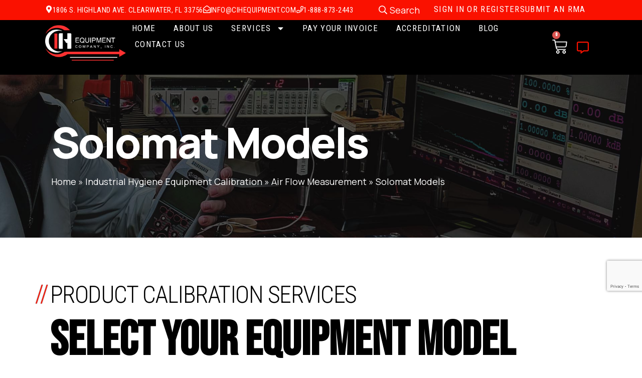

--- FILE ---
content_type: text/html; charset=UTF-8
request_url: https://cihequipment.com/rma-form/velocity-meter/solomat-models/
body_size: 70272
content:
<!doctype html>
<html lang="en-US">
<head>
	<meta charset="UTF-8">
	<meta name="viewport" content="width=device-width, initial-scale=1">
	<link rel="profile" href="https://gmpg.org/xfn/11">

	<meta name='robots' content='noindex, follow' />
	<style>img:is([sizes="auto" i], [sizes^="auto," i]) { contain-intrinsic-size: 3000px 1500px }</style>
	
	<!-- This site is optimized with the Yoast SEO plugin v26.3 - https://yoast.com/wordpress/plugins/seo/ -->
	<title>Solomat Models Archives - Calibration Lab</title>
	<meta property="og:locale" content="en_US" />
	<meta property="og:type" content="article" />
	<meta property="og:title" content="Solomat Models Archives - Calibration Lab" />
	<meta property="og:description" content="Please note the price ranges listed below reflect the option you choose: Warranty, Evaluation, Standard NIST, NIST with As Found Data or A2LA Accredited 17025 (if applicable)." />
	<meta property="og:url" content="https://cihequipment.com/rma-form/air-flow-meters/solomat-models/" />
	<meta property="og:site_name" content="Calibration Lab" />
	<meta name="twitter:card" content="summary_large_image" />
	<script type="application/ld+json" class="yoast-schema-graph">{"@context":"https://schema.org","@graph":[{"@type":"CollectionPage","@id":"https://cihequipment.com/rma-form/air-flow-meters/solomat-models","url":"","name":"Solomat Models Archives - Calibration Lab","isPartOf":{"@id":"https://cihequipment.com/#website"},"breadcrumb":{"@id":"#breadcrumb"},"inLanguage":"en-US"},{"@type":"BreadcrumbList","@id":"#breadcrumb","itemListElement":[{"@type":"ListItem","position":1,"name":"Home","item":"https://cihequipment.com/"},{"@type":"ListItem","position":2,"name":"Industrial Hygiene Equipment Calibration","item":"https://cihequipment.com/calibration-services/"},{"@type":"ListItem","position":3,"name":"Air Flow Measurement","item":"https://cihequipment.com/rma-form/air-flow-meters/"},{"@type":"ListItem","position":4,"name":"Solomat Models"}]},{"@type":"WebSite","@id":"https://cihequipment.com/#website","url":"https://cihequipment.com/","name":"Calibration Lab","description":"Equipment Testing &amp; Measurement Metrology Service","publisher":{"@id":"https://cihequipment.com/#organization"},"potentialAction":[{"@type":"SearchAction","target":{"@type":"EntryPoint","urlTemplate":"https://cihequipment.com/?s={search_term_string}"},"query-input":{"@type":"PropertyValueSpecification","valueRequired":true,"valueName":"search_term_string"}}],"inLanguage":"en-US"},{"@type":"Organization","@id":"https://cihequipment.com/#organization","name":"Calibration Lab","url":"https://cihequipment.com/","logo":{"@type":"ImageObject","inLanguage":"en-US","@id":"https://cihequipment.com/#/schema/logo/image/","url":"https://cihequipment.com/wp-content/uploads/2024/09/cih-equipment-logo-update-light.png","contentUrl":"https://cihequipment.com/wp-content/uploads/2024/09/cih-equipment-logo-update-light.png","width":436,"height":191,"caption":"Calibration Lab"},"image":{"@id":"https://cihequipment.com/#/schema/logo/image/"}}]}</script>
	<!-- / Yoast SEO plugin. -->


<link rel='dns-prefetch' href='//fonts.googleapis.com' />
<link rel='dns-prefetch' href='//gstatic.com' />
<link rel='dns-prefetch' href='//fonts.bunny.net' />
<link rel='dns-prefetch' href='//cdn.jsdelivr.net' />
<link rel='dns-prefetch' href='//connect.facebook.net' />
<link rel='dns-prefetch' href='//facebook.com' />
<link rel='dns-prefetch' href='//google-analytics.com' />
<link rel='dns-prefetch' href='//googletagmanager.com' />
<link rel='dns-prefetch' href='//services.leadconnectorhq.com' />
<link rel='dns-prefetch' href='//js.hs-scripts.com' />
<link rel='dns-prefetch' href='//services.msgsndr.com' />
<link rel='dns-prefetch' href='//stcdn.leadconnectorhq.com' />
<link rel='dns-prefetch' href='//widgets.leadconnectorhq.com' />
<link href='https://fonts.gstatic.com' crossorigin rel='preconnect' />
<script type="text/javascript">
/* <![CDATA[ */
window._wpemojiSettings = {"baseUrl":"https:\/\/s.w.org\/images\/core\/emoji\/16.0.1\/72x72\/","ext":".png","svgUrl":"https:\/\/s.w.org\/images\/core\/emoji\/16.0.1\/svg\/","svgExt":".svg","source":{"concatemoji":"https:\/\/cihequipment.com\/wp-includes\/js\/wp-emoji-release.min.js?ver=6.8.3"}};
/*! This file is auto-generated */
!function(s,n){var o,i,e;function c(e){try{var t={supportTests:e,timestamp:(new Date).valueOf()};sessionStorage.setItem(o,JSON.stringify(t))}catch(e){}}function p(e,t,n){e.clearRect(0,0,e.canvas.width,e.canvas.height),e.fillText(t,0,0);var t=new Uint32Array(e.getImageData(0,0,e.canvas.width,e.canvas.height).data),a=(e.clearRect(0,0,e.canvas.width,e.canvas.height),e.fillText(n,0,0),new Uint32Array(e.getImageData(0,0,e.canvas.width,e.canvas.height).data));return t.every(function(e,t){return e===a[t]})}function u(e,t){e.clearRect(0,0,e.canvas.width,e.canvas.height),e.fillText(t,0,0);for(var n=e.getImageData(16,16,1,1),a=0;a<n.data.length;a++)if(0!==n.data[a])return!1;return!0}function f(e,t,n,a){switch(t){case"flag":return n(e,"\ud83c\udff3\ufe0f\u200d\u26a7\ufe0f","\ud83c\udff3\ufe0f\u200b\u26a7\ufe0f")?!1:!n(e,"\ud83c\udde8\ud83c\uddf6","\ud83c\udde8\u200b\ud83c\uddf6")&&!n(e,"\ud83c\udff4\udb40\udc67\udb40\udc62\udb40\udc65\udb40\udc6e\udb40\udc67\udb40\udc7f","\ud83c\udff4\u200b\udb40\udc67\u200b\udb40\udc62\u200b\udb40\udc65\u200b\udb40\udc6e\u200b\udb40\udc67\u200b\udb40\udc7f");case"emoji":return!a(e,"\ud83e\udedf")}return!1}function g(e,t,n,a){var r="undefined"!=typeof WorkerGlobalScope&&self instanceof WorkerGlobalScope?new OffscreenCanvas(300,150):s.createElement("canvas"),o=r.getContext("2d",{willReadFrequently:!0}),i=(o.textBaseline="top",o.font="600 32px Arial",{});return e.forEach(function(e){i[e]=t(o,e,n,a)}),i}function t(e){var t=s.createElement("script");t.src=e,t.defer=!0,s.head.appendChild(t)}"undefined"!=typeof Promise&&(o="wpEmojiSettingsSupports",i=["flag","emoji"],n.supports={everything:!0,everythingExceptFlag:!0},e=new Promise(function(e){s.addEventListener("DOMContentLoaded",e,{once:!0})}),new Promise(function(t){var n=function(){try{var e=JSON.parse(sessionStorage.getItem(o));if("object"==typeof e&&"number"==typeof e.timestamp&&(new Date).valueOf()<e.timestamp+604800&&"object"==typeof e.supportTests)return e.supportTests}catch(e){}return null}();if(!n){if("undefined"!=typeof Worker&&"undefined"!=typeof OffscreenCanvas&&"undefined"!=typeof URL&&URL.createObjectURL&&"undefined"!=typeof Blob)try{var e="postMessage("+g.toString()+"("+[JSON.stringify(i),f.toString(),p.toString(),u.toString()].join(",")+"));",a=new Blob([e],{type:"text/javascript"}),r=new Worker(URL.createObjectURL(a),{name:"wpTestEmojiSupports"});return void(r.onmessage=function(e){c(n=e.data),r.terminate(),t(n)})}catch(e){}c(n=g(i,f,p,u))}t(n)}).then(function(e){for(var t in e)n.supports[t]=e[t],n.supports.everything=n.supports.everything&&n.supports[t],"flag"!==t&&(n.supports.everythingExceptFlag=n.supports.everythingExceptFlag&&n.supports[t]);n.supports.everythingExceptFlag=n.supports.everythingExceptFlag&&!n.supports.flag,n.DOMReady=!1,n.readyCallback=function(){n.DOMReady=!0}}).then(function(){return e}).then(function(){var e;n.supports.everything||(n.readyCallback(),(e=n.source||{}).concatemoji?t(e.concatemoji):e.wpemoji&&e.twemoji&&(t(e.twemoji),t(e.wpemoji)))}))}((window,document),window._wpemojiSettings);
/* ]]> */
</script>
<link rel='stylesheet' id='thwcfe-contact-info-section-frontend-css' href='https://cihequipment.com/wp-content/plugins/woocommerce-checkout-field-editor-pro/block/assets/dist/style-contact-info-section-frontend.css?ver=3000.7.0' type='text/css' media='all' />
<link rel='stylesheet' id='thwcfe-contact-info-section-editor-css' href='https://cihequipment.com/wp-content/plugins/woocommerce-checkout-field-editor-pro/block/assets/dist/style-contact-info-section.css?ver=3000.7.0' type='text/css' media='all' />
<link rel='stylesheet' id='thwcfe-additional-sections-frontend-css' href='https://cihequipment.com/wp-content/plugins/woocommerce-checkout-field-editor-pro/block/assets/dist/style-additional-sections-frontend.css?ver=3000.7.0' type='text/css' media='all' />
<style id='wp-emoji-styles-inline-css' type='text/css'>

	img.wp-smiley, img.emoji {
		display: inline !important;
		border: none !important;
		box-shadow: none !important;
		height: 1em !important;
		width: 1em !important;
		margin: 0 0.07em !important;
		vertical-align: -0.1em !important;
		background: none !important;
		padding: 0 !important;
	}
</style>
<link rel='stylesheet' id='wp-block-library-css' href='https://cihequipment.com/wp-includes/css/dist/block-library/style.min.css?ver=6.8.3' type='text/css' media='all' />
<style id='wp-block-library-theme-inline-css' type='text/css'>
.wp-block-audio :where(figcaption){color:#555;font-size:13px;text-align:center}.is-dark-theme .wp-block-audio :where(figcaption){color:#ffffffa6}.wp-block-audio{margin:0 0 1em}.wp-block-code{border:1px solid #ccc;border-radius:4px;font-family:Menlo,Consolas,monaco,monospace;padding:.8em 1em}.wp-block-embed :where(figcaption){color:#555;font-size:13px;text-align:center}.is-dark-theme .wp-block-embed :where(figcaption){color:#ffffffa6}.wp-block-embed{margin:0 0 1em}.blocks-gallery-caption{color:#555;font-size:13px;text-align:center}.is-dark-theme .blocks-gallery-caption{color:#ffffffa6}:root :where(.wp-block-image figcaption){color:#555;font-size:13px;text-align:center}.is-dark-theme :root :where(.wp-block-image figcaption){color:#ffffffa6}.wp-block-image{margin:0 0 1em}.wp-block-pullquote{border-bottom:4px solid;border-top:4px solid;color:currentColor;margin-bottom:1.75em}.wp-block-pullquote cite,.wp-block-pullquote footer,.wp-block-pullquote__citation{color:currentColor;font-size:.8125em;font-style:normal;text-transform:uppercase}.wp-block-quote{border-left:.25em solid;margin:0 0 1.75em;padding-left:1em}.wp-block-quote cite,.wp-block-quote footer{color:currentColor;font-size:.8125em;font-style:normal;position:relative}.wp-block-quote:where(.has-text-align-right){border-left:none;border-right:.25em solid;padding-left:0;padding-right:1em}.wp-block-quote:where(.has-text-align-center){border:none;padding-left:0}.wp-block-quote.is-large,.wp-block-quote.is-style-large,.wp-block-quote:where(.is-style-plain){border:none}.wp-block-search .wp-block-search__label{font-weight:700}.wp-block-search__button{border:1px solid #ccc;padding:.375em .625em}:where(.wp-block-group.has-background){padding:1.25em 2.375em}.wp-block-separator.has-css-opacity{opacity:.4}.wp-block-separator{border:none;border-bottom:2px solid;margin-left:auto;margin-right:auto}.wp-block-separator.has-alpha-channel-opacity{opacity:1}.wp-block-separator:not(.is-style-wide):not(.is-style-dots){width:100px}.wp-block-separator.has-background:not(.is-style-dots){border-bottom:none;height:1px}.wp-block-separator.has-background:not(.is-style-wide):not(.is-style-dots){height:2px}.wp-block-table{margin:0 0 1em}.wp-block-table td,.wp-block-table th{word-break:normal}.wp-block-table :where(figcaption){color:#555;font-size:13px;text-align:center}.is-dark-theme .wp-block-table :where(figcaption){color:#ffffffa6}.wp-block-video :where(figcaption){color:#555;font-size:13px;text-align:center}.is-dark-theme .wp-block-video :where(figcaption){color:#ffffffa6}.wp-block-video{margin:0 0 1em}:root :where(.wp-block-template-part.has-background){margin-bottom:0;margin-top:0;padding:1.25em 2.375em}
</style>
<style id='classic-theme-styles-inline-css' type='text/css'>
/*! This file is auto-generated */
.wp-block-button__link{color:#fff;background-color:#32373c;border-radius:9999px;box-shadow:none;text-decoration:none;padding:calc(.667em + 2px) calc(1.333em + 2px);font-size:1.125em}.wp-block-file__button{background:#32373c;color:#fff;text-decoration:none}
</style>
<style id='global-styles-inline-css' type='text/css'>
:root{--wp--preset--aspect-ratio--square: 1;--wp--preset--aspect-ratio--4-3: 4/3;--wp--preset--aspect-ratio--3-4: 3/4;--wp--preset--aspect-ratio--3-2: 3/2;--wp--preset--aspect-ratio--2-3: 2/3;--wp--preset--aspect-ratio--16-9: 16/9;--wp--preset--aspect-ratio--9-16: 9/16;--wp--preset--color--black: #000000;--wp--preset--color--cyan-bluish-gray: #abb8c3;--wp--preset--color--white: #ffffff;--wp--preset--color--pale-pink: #f78da7;--wp--preset--color--vivid-red: #cf2e2e;--wp--preset--color--luminous-vivid-orange: #ff6900;--wp--preset--color--luminous-vivid-amber: #fcb900;--wp--preset--color--light-green-cyan: #7bdcb5;--wp--preset--color--vivid-green-cyan: #00d084;--wp--preset--color--pale-cyan-blue: #8ed1fc;--wp--preset--color--vivid-cyan-blue: #0693e3;--wp--preset--color--vivid-purple: #9b51e0;--wp--preset--gradient--vivid-cyan-blue-to-vivid-purple: linear-gradient(135deg,rgba(6,147,227,1) 0%,rgb(155,81,224) 100%);--wp--preset--gradient--light-green-cyan-to-vivid-green-cyan: linear-gradient(135deg,rgb(122,220,180) 0%,rgb(0,208,130) 100%);--wp--preset--gradient--luminous-vivid-amber-to-luminous-vivid-orange: linear-gradient(135deg,rgba(252,185,0,1) 0%,rgba(255,105,0,1) 100%);--wp--preset--gradient--luminous-vivid-orange-to-vivid-red: linear-gradient(135deg,rgba(255,105,0,1) 0%,rgb(207,46,46) 100%);--wp--preset--gradient--very-light-gray-to-cyan-bluish-gray: linear-gradient(135deg,rgb(238,238,238) 0%,rgb(169,184,195) 100%);--wp--preset--gradient--cool-to-warm-spectrum: linear-gradient(135deg,rgb(74,234,220) 0%,rgb(151,120,209) 20%,rgb(207,42,186) 40%,rgb(238,44,130) 60%,rgb(251,105,98) 80%,rgb(254,248,76) 100%);--wp--preset--gradient--blush-light-purple: linear-gradient(135deg,rgb(255,206,236) 0%,rgb(152,150,240) 100%);--wp--preset--gradient--blush-bordeaux: linear-gradient(135deg,rgb(254,205,165) 0%,rgb(254,45,45) 50%,rgb(107,0,62) 100%);--wp--preset--gradient--luminous-dusk: linear-gradient(135deg,rgb(255,203,112) 0%,rgb(199,81,192) 50%,rgb(65,88,208) 100%);--wp--preset--gradient--pale-ocean: linear-gradient(135deg,rgb(255,245,203) 0%,rgb(182,227,212) 50%,rgb(51,167,181) 100%);--wp--preset--gradient--electric-grass: linear-gradient(135deg,rgb(202,248,128) 0%,rgb(113,206,126) 100%);--wp--preset--gradient--midnight: linear-gradient(135deg,rgb(2,3,129) 0%,rgb(40,116,252) 100%);--wp--preset--font-size--small: 13px;--wp--preset--font-size--medium: 20px;--wp--preset--font-size--large: 36px;--wp--preset--font-size--x-large: 42px;--wp--preset--font-family--inter: "Inter", sans-serif;--wp--preset--font-family--cardo: Cardo;--wp--preset--spacing--20: 0.44rem;--wp--preset--spacing--30: 0.67rem;--wp--preset--spacing--40: 1rem;--wp--preset--spacing--50: 1.5rem;--wp--preset--spacing--60: 2.25rem;--wp--preset--spacing--70: 3.38rem;--wp--preset--spacing--80: 5.06rem;--wp--preset--shadow--natural: 6px 6px 9px rgba(0, 0, 0, 0.2);--wp--preset--shadow--deep: 12px 12px 50px rgba(0, 0, 0, 0.4);--wp--preset--shadow--sharp: 6px 6px 0px rgba(0, 0, 0, 0.2);--wp--preset--shadow--outlined: 6px 6px 0px -3px rgba(255, 255, 255, 1), 6px 6px rgba(0, 0, 0, 1);--wp--preset--shadow--crisp: 6px 6px 0px rgba(0, 0, 0, 1);}:where(.is-layout-flex){gap: 0.5em;}:where(.is-layout-grid){gap: 0.5em;}body .is-layout-flex{display: flex;}.is-layout-flex{flex-wrap: wrap;align-items: center;}.is-layout-flex > :is(*, div){margin: 0;}body .is-layout-grid{display: grid;}.is-layout-grid > :is(*, div){margin: 0;}:where(.wp-block-columns.is-layout-flex){gap: 2em;}:where(.wp-block-columns.is-layout-grid){gap: 2em;}:where(.wp-block-post-template.is-layout-flex){gap: 1.25em;}:where(.wp-block-post-template.is-layout-grid){gap: 1.25em;}.has-black-color{color: var(--wp--preset--color--black) !important;}.has-cyan-bluish-gray-color{color: var(--wp--preset--color--cyan-bluish-gray) !important;}.has-white-color{color: var(--wp--preset--color--white) !important;}.has-pale-pink-color{color: var(--wp--preset--color--pale-pink) !important;}.has-vivid-red-color{color: var(--wp--preset--color--vivid-red) !important;}.has-luminous-vivid-orange-color{color: var(--wp--preset--color--luminous-vivid-orange) !important;}.has-luminous-vivid-amber-color{color: var(--wp--preset--color--luminous-vivid-amber) !important;}.has-light-green-cyan-color{color: var(--wp--preset--color--light-green-cyan) !important;}.has-vivid-green-cyan-color{color: var(--wp--preset--color--vivid-green-cyan) !important;}.has-pale-cyan-blue-color{color: var(--wp--preset--color--pale-cyan-blue) !important;}.has-vivid-cyan-blue-color{color: var(--wp--preset--color--vivid-cyan-blue) !important;}.has-vivid-purple-color{color: var(--wp--preset--color--vivid-purple) !important;}.has-black-background-color{background-color: var(--wp--preset--color--black) !important;}.has-cyan-bluish-gray-background-color{background-color: var(--wp--preset--color--cyan-bluish-gray) !important;}.has-white-background-color{background-color: var(--wp--preset--color--white) !important;}.has-pale-pink-background-color{background-color: var(--wp--preset--color--pale-pink) !important;}.has-vivid-red-background-color{background-color: var(--wp--preset--color--vivid-red) !important;}.has-luminous-vivid-orange-background-color{background-color: var(--wp--preset--color--luminous-vivid-orange) !important;}.has-luminous-vivid-amber-background-color{background-color: var(--wp--preset--color--luminous-vivid-amber) !important;}.has-light-green-cyan-background-color{background-color: var(--wp--preset--color--light-green-cyan) !important;}.has-vivid-green-cyan-background-color{background-color: var(--wp--preset--color--vivid-green-cyan) !important;}.has-pale-cyan-blue-background-color{background-color: var(--wp--preset--color--pale-cyan-blue) !important;}.has-vivid-cyan-blue-background-color{background-color: var(--wp--preset--color--vivid-cyan-blue) !important;}.has-vivid-purple-background-color{background-color: var(--wp--preset--color--vivid-purple) !important;}.has-black-border-color{border-color: var(--wp--preset--color--black) !important;}.has-cyan-bluish-gray-border-color{border-color: var(--wp--preset--color--cyan-bluish-gray) !important;}.has-white-border-color{border-color: var(--wp--preset--color--white) !important;}.has-pale-pink-border-color{border-color: var(--wp--preset--color--pale-pink) !important;}.has-vivid-red-border-color{border-color: var(--wp--preset--color--vivid-red) !important;}.has-luminous-vivid-orange-border-color{border-color: var(--wp--preset--color--luminous-vivid-orange) !important;}.has-luminous-vivid-amber-border-color{border-color: var(--wp--preset--color--luminous-vivid-amber) !important;}.has-light-green-cyan-border-color{border-color: var(--wp--preset--color--light-green-cyan) !important;}.has-vivid-green-cyan-border-color{border-color: var(--wp--preset--color--vivid-green-cyan) !important;}.has-pale-cyan-blue-border-color{border-color: var(--wp--preset--color--pale-cyan-blue) !important;}.has-vivid-cyan-blue-border-color{border-color: var(--wp--preset--color--vivid-cyan-blue) !important;}.has-vivid-purple-border-color{border-color: var(--wp--preset--color--vivid-purple) !important;}.has-vivid-cyan-blue-to-vivid-purple-gradient-background{background: var(--wp--preset--gradient--vivid-cyan-blue-to-vivid-purple) !important;}.has-light-green-cyan-to-vivid-green-cyan-gradient-background{background: var(--wp--preset--gradient--light-green-cyan-to-vivid-green-cyan) !important;}.has-luminous-vivid-amber-to-luminous-vivid-orange-gradient-background{background: var(--wp--preset--gradient--luminous-vivid-amber-to-luminous-vivid-orange) !important;}.has-luminous-vivid-orange-to-vivid-red-gradient-background{background: var(--wp--preset--gradient--luminous-vivid-orange-to-vivid-red) !important;}.has-very-light-gray-to-cyan-bluish-gray-gradient-background{background: var(--wp--preset--gradient--very-light-gray-to-cyan-bluish-gray) !important;}.has-cool-to-warm-spectrum-gradient-background{background: var(--wp--preset--gradient--cool-to-warm-spectrum) !important;}.has-blush-light-purple-gradient-background{background: var(--wp--preset--gradient--blush-light-purple) !important;}.has-blush-bordeaux-gradient-background{background: var(--wp--preset--gradient--blush-bordeaux) !important;}.has-luminous-dusk-gradient-background{background: var(--wp--preset--gradient--luminous-dusk) !important;}.has-pale-ocean-gradient-background{background: var(--wp--preset--gradient--pale-ocean) !important;}.has-electric-grass-gradient-background{background: var(--wp--preset--gradient--electric-grass) !important;}.has-midnight-gradient-background{background: var(--wp--preset--gradient--midnight) !important;}.has-small-font-size{font-size: var(--wp--preset--font-size--small) !important;}.has-medium-font-size{font-size: var(--wp--preset--font-size--medium) !important;}.has-large-font-size{font-size: var(--wp--preset--font-size--large) !important;}.has-x-large-font-size{font-size: var(--wp--preset--font-size--x-large) !important;}
:where(.wp-block-post-template.is-layout-flex){gap: 1.25em;}:where(.wp-block-post-template.is-layout-grid){gap: 1.25em;}
:where(.wp-block-columns.is-layout-flex){gap: 2em;}:where(.wp-block-columns.is-layout-grid){gap: 2em;}
:root :where(.wp-block-pullquote){font-size: 1.5em;line-height: 1.6;}
</style>
<link rel='stylesheet' id='sr7css-css' href='//cihequipment.com/wp-content/plugins/revslider/public/css/sr7.css?ver=6.7.18' type='text/css' media='all' />
<link rel='stylesheet' id='woocommerce-layout-css' href='https://cihequipment.com/wp-content/plugins/woocommerce/assets/css/woocommerce-layout.css?ver=9.4.3' type='text/css' media='all' />
<link rel='stylesheet' id='woocommerce-smallscreen-css' href='https://cihequipment.com/wp-content/plugins/woocommerce/assets/css/woocommerce-smallscreen.css?ver=9.4.3' type='text/css' media='only screen and (max-width: 768px)' />
<link rel='stylesheet' id='woocommerce-general-css' href='https://cihequipment.com/wp-content/plugins/woocommerce/assets/css/woocommerce.css?ver=9.4.3' type='text/css' media='all' />
<style id='woocommerce-inline-inline-css' type='text/css'>
.woocommerce form .form-row .required { visibility: visible; }
</style>
<link rel='stylesheet' id='wp-loyalty-rules-alertify-front-css' href='https://cihequipment.com/wp-content/plugins/wp-loyalty-rules/Assets/Admin/Css/alertify.min.css?ver=1.2.13' type='text/css' media='all' />
<link rel='stylesheet' id='wp-loyalty-rules-main-front-css' href='https://cihequipment.com/wp-content/plugins/wp-loyalty-rules/Assets/Site/Css/wlr-main.min.css?ver=1.2.13' type='text/css' media='all' />
<link rel='stylesheet' id='wp-loyalty-rules-wlr-font-css' href='https://cihequipment.com/wp-content/plugins/wp-loyalty-rules/Assets/Site/Css/wlr-fonts.min.css?ver=1.2.13' type='text/css' media='all' />
<link rel='stylesheet' id='wp-loyalty-launcher-wlr-font-css' href='https://cihequipment.com/wp-content/plugins/wp-loyalty-rules/Assets/Site/Css/wlr-fonts.min.css?ver=1.2.13&#038;t=1763892841' type='text/css' media='all' />
<link rel='stylesheet' id='wp-loyalty-launcher-wlr-launcher-css' href='https://cihequipment.com/wp-content/plugins/wp-loyalty-rules/App/Apps/Launcher/V2/Assets/Site/Css/launcher_site_ui.css?ver=1.2.13&#038;t=1763892841' type='text/css' media='all' />
<link rel='stylesheet' id='elementor-frontend-css' href='https://cihequipment.com/wp-content/plugins/elementor/assets/css/frontend.min.css?ver=3.24.0' type='text/css' media='all' />
<style id='elementor-frontend-inline-css' type='text/css'>
.elementor-kit-8{--e-global-color-primary:#000000;--e-global-color-secondary:#FFD600;--e-global-color-text:#FFFFFF;--e-global-color-accent:#FA1100;--e-global-color-6e7d40b:#6B6570;--e-global-color-4c724cb:#F7F7F7;--e-global-color-18025fa:#AF0C00;--e-global-color-5438654:#17262F;--e-global-typography-primary-font-family:"Bebas Neue";--e-global-typography-primary-font-size:95px;--e-global-typography-primary-font-weight:bold;--e-global-typography-primary-text-transform:uppercase;--e-global-typography-primary-line-height:0.9em;--e-global-typography-secondary-font-family:"Roboto Condensed";--e-global-typography-secondary-font-size:48px;--e-global-typography-secondary-font-weight:300;--e-global-typography-secondary-text-transform:uppercase;--e-global-typography-secondary-line-height:1em;--e-global-typography-secondary-letter-spacing:-1.5px;--e-global-typography-text-font-family:"Roboto Flex";--e-global-typography-text-font-size:17px;--e-global-typography-text-font-weight:400;--e-global-typography-text-line-height:1.3em;--e-global-typography-accent-font-family:"Roboto Condensed";--e-global-typography-accent-font-size:17px;--e-global-typography-accent-font-weight:400;--e-global-typography-accent-text-transform:uppercase;--e-global-typography-accent-line-height:1.3em;--e-global-typography-accent-letter-spacing:1.3px;--e-global-typography-77abfc5-font-family:"Roboto Condensed";--e-global-typography-77abfc5-font-size:15px;--e-global-typography-77abfc5-font-weight:400;--e-global-typography-77abfc5-text-transform:uppercase;--e-global-typography-77abfc5-line-height:1.3em;--e-global-typography-77abfc5-letter-spacing:0.5px;--e-global-typography-a002cfa-font-family:"Bebas Neue";--e-global-typography-a002cfa-font-size:40px;--e-global-typography-a002cfa-font-weight:normal;--e-global-typography-a002cfa-line-height:1em;--e-global-typography-a002cfa-letter-spacing:1px;--e-global-typography-64d2718-font-family:"Roboto Condensed";--e-global-typography-64d2718-font-size:25px;--e-global-typography-64d2718-font-weight:300;--e-global-typography-64d2718-text-transform:uppercase;--e-global-typography-64d2718-line-height:1em;--e-global-typography-2815c10-font-family:"Roboto Condensed";--e-global-typography-2815c10-font-size:23px;--e-global-typography-2815c10-font-weight:300;--e-global-typography-2815c10-text-transform:none;--e-global-typography-2815c10-line-height:1.1em;--e-global-typography-75ec25e-font-family:"Roboto Condensed";--e-global-typography-75ec25e-font-size:17px;--e-global-typography-75ec25e-font-weight:400;--e-global-typography-75ec25e-text-transform:uppercase;--e-global-typography-75ec25e-line-height:1em;--e-global-typography-75ec25e-letter-spacing:1.3px;--e-global-typography-3e140a9-font-family:"Roboto Flex";--e-global-typography-3e140a9-font-size:18px;--e-global-typography-3e140a9-font-weight:400;--e-global-typography-3e140a9-line-height:1.6em;--e-global-typography-92b1106-font-family:"Bebas Neue";--e-global-typography-92b1106-font-size:40px;--e-global-typography-92b1106-font-weight:normal;--e-global-typography-92b1106-line-height:1.2em;--e-global-typography-f2d1c8f-font-family:"Roboto Flex";--e-global-typography-f2d1c8f-font-size:18px;--e-global-typography-f2d1c8f-font-weight:600;--e-global-typography-f2d1c8f-line-height:1.6em;--e-global-typography-67726ee-font-family:"Bebas Neue";--e-global-typography-67726ee-font-size:95px;--e-global-typography-67726ee-font-weight:bold;--e-global-typography-67726ee-text-transform:uppercase;--e-global-typography-67726ee-line-height:1em;color:var( --e-global-color-primary );}.elementor-kit-8 e-page-transition{background-color:#FFBC7D;}.elementor-kit-8 a:hover{color:#AF0C00;}.elementor-section.elementor-section-boxed > .elementor-container{max-width:1140px;}.e-con{--container-max-width:1140px;}.elementor-widget:not(:last-child){margin-block-end:20px;}.elementor-element{--widgets-spacing:20px 20px;}{}h1.entry-title{display:var(--page-title-display);}@media(max-width:1024px){.elementor-section.elementor-section-boxed > .elementor-container{max-width:1024px;}.e-con{--container-max-width:1024px;}}@media(max-width:767px){.elementor-section.elementor-section-boxed > .elementor-container{max-width:767px;}.e-con{--container-max-width:767px;}}
.elementor-widget-nested-tabs.elementor-widget-n-tabs > .elementor-widget-container > .e-n-tabs[data-touch-mode="false"] > .e-n-tabs-heading > .e-n-tab-title[aria-selected="false"]:hover{background:var( --e-global-color-accent );}.elementor-widget-nested-tabs.elementor-widget-n-tabs > .elementor-widget-container > .e-n-tabs > .e-n-tabs-heading > .e-n-tab-title[aria-selected="true"], .elementor-widget-nested-tabs.elementor-widget-n-tabs > .elementor-widget-container > .e-n-tabs[data-touch-mode="true"] > .e-n-tabs-heading > .e-n-tab-title[aria-selected="false"]:hover{background:var( --e-global-color-accent );}.elementor-widget-nested-tabs.elementor-widget-n-tabs > .elementor-widget-container > .e-n-tabs > .e-n-tabs-heading > :is( .e-n-tab-title > .e-n-tab-title-text, .e-n-tab-title ){font-family:var( --e-global-typography-accent-font-family ), Sans-serif;font-weight:var( --e-global-typography-accent-font-weight );text-transform:var( --e-global-typography-accent-text-transform );line-height:var( --e-global-typography-accent-line-height );letter-spacing:var( --e-global-typography-accent-letter-spacing );}.elementor-widget-nested-tabs{--n-tabs-title-font-size:var( --e-global-typography-accent-font-size );}.elementor-widget-heading .elementor-heading-title{color:var( --e-global-color-primary );font-family:var( --e-global-typography-primary-font-family ), Sans-serif;font-size:var( --e-global-typography-primary-font-size );font-weight:var( --e-global-typography-primary-font-weight );text-transform:var( --e-global-typography-primary-text-transform );line-height:var( --e-global-typography-primary-line-height );}.elementor-widget-image .widget-image-caption{color:var( --e-global-color-text );font-family:var( --e-global-typography-text-font-family ), Sans-serif;font-size:var( --e-global-typography-text-font-size );font-weight:var( --e-global-typography-text-font-weight );line-height:var( --e-global-typography-text-line-height );}.elementor-widget-text-editor{color:var( --e-global-color-text );font-family:var( --e-global-typography-text-font-family ), Sans-serif;font-size:var( --e-global-typography-text-font-size );font-weight:var( --e-global-typography-text-font-weight );line-height:var( --e-global-typography-text-line-height );}.elementor-widget-text-editor.elementor-drop-cap-view-stacked .elementor-drop-cap{background-color:var( --e-global-color-primary );}.elementor-widget-text-editor.elementor-drop-cap-view-framed .elementor-drop-cap, .elementor-widget-text-editor.elementor-drop-cap-view-default .elementor-drop-cap{color:var( --e-global-color-primary );border-color:var( --e-global-color-primary );}.elementor-widget-button .elementor-button{background-color:var( --e-global-color-accent );font-family:var( --e-global-typography-accent-font-family ), Sans-serif;font-size:var( --e-global-typography-accent-font-size );font-weight:var( --e-global-typography-accent-font-weight );text-transform:var( --e-global-typography-accent-text-transform );line-height:var( --e-global-typography-accent-line-height );letter-spacing:var( --e-global-typography-accent-letter-spacing );}.elementor-widget-divider{--divider-color:var( --e-global-color-secondary );}.elementor-widget-divider .elementor-divider__text{color:var( --e-global-color-secondary );font-family:var( --e-global-typography-secondary-font-family ), Sans-serif;font-size:var( --e-global-typography-secondary-font-size );font-weight:var( --e-global-typography-secondary-font-weight );text-transform:var( --e-global-typography-secondary-text-transform );line-height:var( --e-global-typography-secondary-line-height );letter-spacing:var( --e-global-typography-secondary-letter-spacing );}.elementor-widget-divider.elementor-view-stacked .elementor-icon{background-color:var( --e-global-color-secondary );}.elementor-widget-divider.elementor-view-framed .elementor-icon, .elementor-widget-divider.elementor-view-default .elementor-icon{color:var( --e-global-color-secondary );border-color:var( --e-global-color-secondary );}.elementor-widget-divider.elementor-view-framed .elementor-icon, .elementor-widget-divider.elementor-view-default .elementor-icon svg{fill:var( --e-global-color-secondary );}.elementor-widget-image-box .elementor-image-box-title{color:var( --e-global-color-primary );font-family:var( --e-global-typography-primary-font-family ), Sans-serif;font-size:var( --e-global-typography-primary-font-size );font-weight:var( --e-global-typography-primary-font-weight );text-transform:var( --e-global-typography-primary-text-transform );line-height:var( --e-global-typography-primary-line-height );}.elementor-widget-image-box .elementor-image-box-description{color:var( --e-global-color-text );font-family:var( --e-global-typography-text-font-family ), Sans-serif;font-size:var( --e-global-typography-text-font-size );font-weight:var( --e-global-typography-text-font-weight );line-height:var( --e-global-typography-text-line-height );}.elementor-widget-icon.elementor-view-stacked .elementor-icon{background-color:var( --e-global-color-primary );}.elementor-widget-icon.elementor-view-framed .elementor-icon, .elementor-widget-icon.elementor-view-default .elementor-icon{color:var( --e-global-color-primary );border-color:var( --e-global-color-primary );}.elementor-widget-icon.elementor-view-framed .elementor-icon, .elementor-widget-icon.elementor-view-default .elementor-icon svg{fill:var( --e-global-color-primary );}.elementor-widget-icon-box.elementor-view-stacked .elementor-icon{background-color:var( --e-global-color-primary );}.elementor-widget-icon-box.elementor-view-framed .elementor-icon, .elementor-widget-icon-box.elementor-view-default .elementor-icon{fill:var( --e-global-color-primary );color:var( --e-global-color-primary );border-color:var( --e-global-color-primary );}.elementor-widget-icon-box .elementor-icon-box-title{color:var( --e-global-color-primary );}.elementor-widget-icon-box .elementor-icon-box-title, .elementor-widget-icon-box .elementor-icon-box-title a{font-family:var( --e-global-typography-primary-font-family ), Sans-serif;font-size:var( --e-global-typography-primary-font-size );font-weight:var( --e-global-typography-primary-font-weight );text-transform:var( --e-global-typography-primary-text-transform );line-height:var( --e-global-typography-primary-line-height );}.elementor-widget-icon-box .elementor-icon-box-description{color:var( --e-global-color-text );font-family:var( --e-global-typography-text-font-family ), Sans-serif;font-size:var( --e-global-typography-text-font-size );font-weight:var( --e-global-typography-text-font-weight );line-height:var( --e-global-typography-text-line-height );}.elementor-widget-star-rating .elementor-star-rating__title{color:var( --e-global-color-text );font-family:var( --e-global-typography-text-font-family ), Sans-serif;font-size:var( --e-global-typography-text-font-size );font-weight:var( --e-global-typography-text-font-weight );line-height:var( --e-global-typography-text-line-height );}.elementor-widget-image-gallery .gallery-item .gallery-caption{font-family:var( --e-global-typography-accent-font-family ), Sans-serif;font-size:var( --e-global-typography-accent-font-size );font-weight:var( --e-global-typography-accent-font-weight );text-transform:var( --e-global-typography-accent-text-transform );line-height:var( --e-global-typography-accent-line-height );letter-spacing:var( --e-global-typography-accent-letter-spacing );}.elementor-widget-icon-list .elementor-icon-list-item:not(:last-child):after{border-color:var( --e-global-color-text );}.elementor-widget-icon-list .elementor-icon-list-icon i{color:var( --e-global-color-primary );}.elementor-widget-icon-list .elementor-icon-list-icon svg{fill:var( --e-global-color-primary );}.elementor-widget-icon-list .elementor-icon-list-item > .elementor-icon-list-text, .elementor-widget-icon-list .elementor-icon-list-item > a{font-family:var( --e-global-typography-text-font-family ), Sans-serif;font-size:var( --e-global-typography-text-font-size );font-weight:var( --e-global-typography-text-font-weight );line-height:var( --e-global-typography-text-line-height );}.elementor-widget-icon-list .elementor-icon-list-text{color:var( --e-global-color-secondary );}.elementor-widget-counter .elementor-counter-number-wrapper{color:var( --e-global-color-primary );font-family:var( --e-global-typography-primary-font-family ), Sans-serif;font-size:var( --e-global-typography-primary-font-size );font-weight:var( --e-global-typography-primary-font-weight );text-transform:var( --e-global-typography-primary-text-transform );line-height:var( --e-global-typography-primary-line-height );}.elementor-widget-counter .elementor-counter-title{color:var( --e-global-color-secondary );font-family:var( --e-global-typography-secondary-font-family ), Sans-serif;font-size:var( --e-global-typography-secondary-font-size );font-weight:var( --e-global-typography-secondary-font-weight );text-transform:var( --e-global-typography-secondary-text-transform );line-height:var( --e-global-typography-secondary-line-height );letter-spacing:var( --e-global-typography-secondary-letter-spacing );}.elementor-widget-progress .elementor-progress-wrapper .elementor-progress-bar{background-color:var( --e-global-color-primary );}.elementor-widget-progress .elementor-title{color:var( --e-global-color-primary );font-family:var( --e-global-typography-text-font-family ), Sans-serif;font-size:var( --e-global-typography-text-font-size );font-weight:var( --e-global-typography-text-font-weight );line-height:var( --e-global-typography-text-line-height );}.elementor-widget-testimonial .elementor-testimonial-content{color:var( --e-global-color-text );font-family:var( --e-global-typography-text-font-family ), Sans-serif;font-size:var( --e-global-typography-text-font-size );font-weight:var( --e-global-typography-text-font-weight );line-height:var( --e-global-typography-text-line-height );}.elementor-widget-testimonial .elementor-testimonial-name{color:var( --e-global-color-primary );font-family:var( --e-global-typography-primary-font-family ), Sans-serif;font-size:var( --e-global-typography-primary-font-size );font-weight:var( --e-global-typography-primary-font-weight );text-transform:var( --e-global-typography-primary-text-transform );line-height:var( --e-global-typography-primary-line-height );}.elementor-widget-testimonial .elementor-testimonial-job{color:var( --e-global-color-secondary );font-family:var( --e-global-typography-secondary-font-family ), Sans-serif;font-size:var( --e-global-typography-secondary-font-size );font-weight:var( --e-global-typography-secondary-font-weight );text-transform:var( --e-global-typography-secondary-text-transform );line-height:var( --e-global-typography-secondary-line-height );letter-spacing:var( --e-global-typography-secondary-letter-spacing );}.elementor-widget-tabs .elementor-tab-title, .elementor-widget-tabs .elementor-tab-title a{color:var( --e-global-color-primary );}.elementor-widget-tabs .elementor-tab-title.elementor-active,
					 .elementor-widget-tabs .elementor-tab-title.elementor-active a{color:var( --e-global-color-accent );}.elementor-widget-tabs .elementor-tab-title{font-family:var( --e-global-typography-primary-font-family ), Sans-serif;font-size:var( --e-global-typography-primary-font-size );font-weight:var( --e-global-typography-primary-font-weight );text-transform:var( --e-global-typography-primary-text-transform );line-height:var( --e-global-typography-primary-line-height );}.elementor-widget-tabs .elementor-tab-content{color:var( --e-global-color-text );font-family:var( --e-global-typography-text-font-family ), Sans-serif;font-size:var( --e-global-typography-text-font-size );font-weight:var( --e-global-typography-text-font-weight );line-height:var( --e-global-typography-text-line-height );}.elementor-widget-accordion .elementor-accordion-icon, .elementor-widget-accordion .elementor-accordion-title{color:var( --e-global-color-primary );}.elementor-widget-accordion .elementor-accordion-icon svg{fill:var( --e-global-color-primary );}.elementor-widget-accordion .elementor-active .elementor-accordion-icon, .elementor-widget-accordion .elementor-active .elementor-accordion-title{color:var( --e-global-color-accent );}.elementor-widget-accordion .elementor-active .elementor-accordion-icon svg{fill:var( --e-global-color-accent );}.elementor-widget-accordion .elementor-accordion-title{font-family:var( --e-global-typography-primary-font-family ), Sans-serif;font-size:var( --e-global-typography-primary-font-size );font-weight:var( --e-global-typography-primary-font-weight );text-transform:var( --e-global-typography-primary-text-transform );line-height:var( --e-global-typography-primary-line-height );}.elementor-widget-accordion .elementor-tab-content{color:var( --e-global-color-text );font-family:var( --e-global-typography-text-font-family ), Sans-serif;font-size:var( --e-global-typography-text-font-size );font-weight:var( --e-global-typography-text-font-weight );line-height:var( --e-global-typography-text-line-height );}.elementor-widget-toggle .elementor-toggle-title, .elementor-widget-toggle .elementor-toggle-icon{color:var( --e-global-color-primary );}.elementor-widget-toggle .elementor-toggle-icon svg{fill:var( --e-global-color-primary );}.elementor-widget-toggle .elementor-tab-title.elementor-active a, .elementor-widget-toggle .elementor-tab-title.elementor-active .elementor-toggle-icon{color:var( --e-global-color-accent );}.elementor-widget-toggle .elementor-toggle-title{font-family:var( --e-global-typography-primary-font-family ), Sans-serif;font-size:var( --e-global-typography-primary-font-size );font-weight:var( --e-global-typography-primary-font-weight );text-transform:var( --e-global-typography-primary-text-transform );line-height:var( --e-global-typography-primary-line-height );}.elementor-widget-toggle .elementor-tab-content{color:var( --e-global-color-text );font-family:var( --e-global-typography-text-font-family ), Sans-serif;font-size:var( --e-global-typography-text-font-size );font-weight:var( --e-global-typography-text-font-weight );line-height:var( --e-global-typography-text-line-height );}.elementor-widget-alert .elementor-alert-title{font-family:var( --e-global-typography-primary-font-family ), Sans-serif;font-size:var( --e-global-typography-primary-font-size );font-weight:var( --e-global-typography-primary-font-weight );text-transform:var( --e-global-typography-primary-text-transform );line-height:var( --e-global-typography-primary-line-height );}.elementor-widget-alert .elementor-alert-description{font-family:var( --e-global-typography-text-font-family ), Sans-serif;font-size:var( --e-global-typography-text-font-size );font-weight:var( --e-global-typography-text-font-weight );line-height:var( --e-global-typography-text-line-height );}.elementor-widget-text-path{font-family:var( --e-global-typography-text-font-family ), Sans-serif;font-size:var( --e-global-typography-text-font-size );font-weight:var( --e-global-typography-text-font-weight );line-height:var( --e-global-typography-text-line-height );}.elementor-widget-theme-site-logo .widget-image-caption{color:var( --e-global-color-text );font-family:var( --e-global-typography-text-font-family ), Sans-serif;font-size:var( --e-global-typography-text-font-size );font-weight:var( --e-global-typography-text-font-weight );line-height:var( --e-global-typography-text-line-height );}.elementor-widget-theme-site-title .elementor-heading-title{color:var( --e-global-color-primary );font-family:var( --e-global-typography-primary-font-family ), Sans-serif;font-size:var( --e-global-typography-primary-font-size );font-weight:var( --e-global-typography-primary-font-weight );text-transform:var( --e-global-typography-primary-text-transform );line-height:var( --e-global-typography-primary-line-height );}.elementor-widget-theme-page-title .elementor-heading-title{color:var( --e-global-color-primary );font-family:var( --e-global-typography-primary-font-family ), Sans-serif;font-size:var( --e-global-typography-primary-font-size );font-weight:var( --e-global-typography-primary-font-weight );text-transform:var( --e-global-typography-primary-text-transform );line-height:var( --e-global-typography-primary-line-height );}.elementor-widget-theme-post-title .elementor-heading-title{color:var( --e-global-color-primary );font-family:var( --e-global-typography-primary-font-family ), Sans-serif;font-size:var( --e-global-typography-primary-font-size );font-weight:var( --e-global-typography-primary-font-weight );text-transform:var( --e-global-typography-primary-text-transform );line-height:var( --e-global-typography-primary-line-height );}.elementor-widget-theme-post-excerpt .elementor-widget-container{color:var( --e-global-color-text );font-family:var( --e-global-typography-text-font-family ), Sans-serif;font-size:var( --e-global-typography-text-font-size );font-weight:var( --e-global-typography-text-font-weight );line-height:var( --e-global-typography-text-line-height );}.elementor-widget-theme-post-content{color:var( --e-global-color-text );font-family:var( --e-global-typography-text-font-family ), Sans-serif;font-size:var( --e-global-typography-text-font-size );font-weight:var( --e-global-typography-text-font-weight );line-height:var( --e-global-typography-text-line-height );}.elementor-widget-theme-post-featured-image .widget-image-caption{color:var( --e-global-color-text );font-family:var( --e-global-typography-text-font-family ), Sans-serif;font-size:var( --e-global-typography-text-font-size );font-weight:var( --e-global-typography-text-font-weight );line-height:var( --e-global-typography-text-line-height );}.elementor-widget-theme-archive-title .elementor-heading-title{color:var( --e-global-color-primary );font-family:var( --e-global-typography-primary-font-family ), Sans-serif;font-size:var( --e-global-typography-primary-font-size );font-weight:var( --e-global-typography-primary-font-weight );text-transform:var( --e-global-typography-primary-text-transform );line-height:var( --e-global-typography-primary-line-height );}.elementor-widget-archive-posts .elementor-button{background-color:var( --e-global-color-accent );font-family:var( --e-global-typography-accent-font-family ), Sans-serif;font-size:var( --e-global-typography-accent-font-size );font-weight:var( --e-global-typography-accent-font-weight );text-transform:var( --e-global-typography-accent-text-transform );line-height:var( --e-global-typography-accent-line-height );letter-spacing:var( --e-global-typography-accent-letter-spacing );}.elementor-widget-archive-posts .elementor-post__title, .elementor-widget-archive-posts .elementor-post__title a{color:var( --e-global-color-secondary );font-family:var( --e-global-typography-primary-font-family ), Sans-serif;font-size:var( --e-global-typography-primary-font-size );font-weight:var( --e-global-typography-primary-font-weight );text-transform:var( --e-global-typography-primary-text-transform );line-height:var( --e-global-typography-primary-line-height );}.elementor-widget-archive-posts .elementor-post__meta-data{font-family:var( --e-global-typography-secondary-font-family ), Sans-serif;font-size:var( --e-global-typography-secondary-font-size );font-weight:var( --e-global-typography-secondary-font-weight );text-transform:var( --e-global-typography-secondary-text-transform );line-height:var( --e-global-typography-secondary-line-height );letter-spacing:var( --e-global-typography-secondary-letter-spacing );}.elementor-widget-archive-posts .elementor-post__excerpt p{font-family:var( --e-global-typography-text-font-family ), Sans-serif;font-size:var( --e-global-typography-text-font-size );font-weight:var( --e-global-typography-text-font-weight );line-height:var( --e-global-typography-text-line-height );}.elementor-widget-archive-posts .elementor-post__read-more{color:var( --e-global-color-accent );}.elementor-widget-archive-posts a.elementor-post__read-more{font-family:var( --e-global-typography-accent-font-family ), Sans-serif;font-size:var( --e-global-typography-accent-font-size );font-weight:var( --e-global-typography-accent-font-weight );text-transform:var( --e-global-typography-accent-text-transform );line-height:var( --e-global-typography-accent-line-height );letter-spacing:var( --e-global-typography-accent-letter-spacing );}.elementor-widget-archive-posts .elementor-post__card .elementor-post__badge{background-color:var( --e-global-color-accent );font-family:var( --e-global-typography-accent-font-family ), Sans-serif;font-weight:var( --e-global-typography-accent-font-weight );text-transform:var( --e-global-typography-accent-text-transform );line-height:var( --e-global-typography-accent-line-height );letter-spacing:var( --e-global-typography-accent-letter-spacing );}.elementor-widget-archive-posts .elementor-pagination{font-family:var( --e-global-typography-secondary-font-family ), Sans-serif;font-size:var( --e-global-typography-secondary-font-size );font-weight:var( --e-global-typography-secondary-font-weight );text-transform:var( --e-global-typography-secondary-text-transform );line-height:var( --e-global-typography-secondary-line-height );letter-spacing:var( --e-global-typography-secondary-letter-spacing );}.elementor-widget-archive-posts .e-load-more-message{font-family:var( --e-global-typography-secondary-font-family ), Sans-serif;font-size:var( --e-global-typography-secondary-font-size );font-weight:var( --e-global-typography-secondary-font-weight );text-transform:var( --e-global-typography-secondary-text-transform );line-height:var( --e-global-typography-secondary-line-height );letter-spacing:var( --e-global-typography-secondary-letter-spacing );}.elementor-widget-archive-posts .elementor-posts-nothing-found{color:var( --e-global-color-text );font-family:var( --e-global-typography-text-font-family ), Sans-serif;font-size:var( --e-global-typography-text-font-size );font-weight:var( --e-global-typography-text-font-weight );line-height:var( --e-global-typography-text-line-height );}.elementor-widget-loop-grid .elementor-button{background-color:var( --e-global-color-accent );font-family:var( --e-global-typography-accent-font-family ), Sans-serif;font-size:var( --e-global-typography-accent-font-size );font-weight:var( --e-global-typography-accent-font-weight );text-transform:var( --e-global-typography-accent-text-transform );line-height:var( --e-global-typography-accent-line-height );letter-spacing:var( --e-global-typography-accent-letter-spacing );}.elementor-widget-loop-grid .elementor-pagination{font-family:var( --e-global-typography-secondary-font-family ), Sans-serif;font-size:var( --e-global-typography-secondary-font-size );font-weight:var( --e-global-typography-secondary-font-weight );text-transform:var( --e-global-typography-secondary-text-transform );line-height:var( --e-global-typography-secondary-line-height );letter-spacing:var( --e-global-typography-secondary-letter-spacing );}.elementor-widget-loop-grid .e-load-more-message{font-family:var( --e-global-typography-secondary-font-family ), Sans-serif;font-size:var( --e-global-typography-secondary-font-size );font-weight:var( --e-global-typography-secondary-font-weight );text-transform:var( --e-global-typography-secondary-text-transform );line-height:var( --e-global-typography-secondary-line-height );letter-spacing:var( --e-global-typography-secondary-letter-spacing );}.elementor-widget-posts .elementor-button{background-color:var( --e-global-color-accent );font-family:var( --e-global-typography-accent-font-family ), Sans-serif;font-size:var( --e-global-typography-accent-font-size );font-weight:var( --e-global-typography-accent-font-weight );text-transform:var( --e-global-typography-accent-text-transform );line-height:var( --e-global-typography-accent-line-height );letter-spacing:var( --e-global-typography-accent-letter-spacing );}.elementor-widget-posts .elementor-post__title, .elementor-widget-posts .elementor-post__title a{color:var( --e-global-color-secondary );font-family:var( --e-global-typography-primary-font-family ), Sans-serif;font-size:var( --e-global-typography-primary-font-size );font-weight:var( --e-global-typography-primary-font-weight );text-transform:var( --e-global-typography-primary-text-transform );line-height:var( --e-global-typography-primary-line-height );}.elementor-widget-posts .elementor-post__meta-data{font-family:var( --e-global-typography-secondary-font-family ), Sans-serif;font-size:var( --e-global-typography-secondary-font-size );font-weight:var( --e-global-typography-secondary-font-weight );text-transform:var( --e-global-typography-secondary-text-transform );line-height:var( --e-global-typography-secondary-line-height );letter-spacing:var( --e-global-typography-secondary-letter-spacing );}.elementor-widget-posts .elementor-post__excerpt p{font-family:var( --e-global-typography-text-font-family ), Sans-serif;font-size:var( --e-global-typography-text-font-size );font-weight:var( --e-global-typography-text-font-weight );line-height:var( --e-global-typography-text-line-height );}.elementor-widget-posts .elementor-post__read-more{color:var( --e-global-color-accent );}.elementor-widget-posts a.elementor-post__read-more{font-family:var( --e-global-typography-accent-font-family ), Sans-serif;font-size:var( --e-global-typography-accent-font-size );font-weight:var( --e-global-typography-accent-font-weight );text-transform:var( --e-global-typography-accent-text-transform );line-height:var( --e-global-typography-accent-line-height );letter-spacing:var( --e-global-typography-accent-letter-spacing );}.elementor-widget-posts .elementor-post__card .elementor-post__badge{background-color:var( --e-global-color-accent );font-family:var( --e-global-typography-accent-font-family ), Sans-serif;font-weight:var( --e-global-typography-accent-font-weight );text-transform:var( --e-global-typography-accent-text-transform );line-height:var( --e-global-typography-accent-line-height );letter-spacing:var( --e-global-typography-accent-letter-spacing );}.elementor-widget-posts .elementor-pagination{font-family:var( --e-global-typography-secondary-font-family ), Sans-serif;font-size:var( --e-global-typography-secondary-font-size );font-weight:var( --e-global-typography-secondary-font-weight );text-transform:var( --e-global-typography-secondary-text-transform );line-height:var( --e-global-typography-secondary-line-height );letter-spacing:var( --e-global-typography-secondary-letter-spacing );}.elementor-widget-posts .e-load-more-message{font-family:var( --e-global-typography-secondary-font-family ), Sans-serif;font-size:var( --e-global-typography-secondary-font-size );font-weight:var( --e-global-typography-secondary-font-weight );text-transform:var( --e-global-typography-secondary-text-transform );line-height:var( --e-global-typography-secondary-line-height );letter-spacing:var( --e-global-typography-secondary-letter-spacing );}.elementor-widget-portfolio a .elementor-portfolio-item__overlay{background-color:var( --e-global-color-accent );}.elementor-widget-portfolio .elementor-portfolio-item__title{font-family:var( --e-global-typography-primary-font-family ), Sans-serif;font-size:var( --e-global-typography-primary-font-size );font-weight:var( --e-global-typography-primary-font-weight );text-transform:var( --e-global-typography-primary-text-transform );line-height:var( --e-global-typography-primary-line-height );}.elementor-widget-portfolio .elementor-portfolio__filter{color:var( --e-global-color-text );font-family:var( --e-global-typography-primary-font-family ), Sans-serif;font-size:var( --e-global-typography-primary-font-size );font-weight:var( --e-global-typography-primary-font-weight );text-transform:var( --e-global-typography-primary-text-transform );line-height:var( --e-global-typography-primary-line-height );}.elementor-widget-portfolio .elementor-portfolio__filter.elementor-active{color:var( --e-global-color-primary );}.elementor-widget-gallery .elementor-gallery-item__title{font-family:var( --e-global-typography-primary-font-family ), Sans-serif;font-size:var( --e-global-typography-primary-font-size );font-weight:var( --e-global-typography-primary-font-weight );text-transform:var( --e-global-typography-primary-text-transform );line-height:var( --e-global-typography-primary-line-height );}.elementor-widget-gallery .elementor-gallery-item__description{font-family:var( --e-global-typography-text-font-family ), Sans-serif;font-size:var( --e-global-typography-text-font-size );font-weight:var( --e-global-typography-text-font-weight );line-height:var( --e-global-typography-text-line-height );}.elementor-widget-gallery{--galleries-title-color-normal:var( --e-global-color-primary );--galleries-title-color-hover:var( --e-global-color-secondary );--galleries-pointer-bg-color-hover:var( --e-global-color-accent );--gallery-title-color-active:var( --e-global-color-secondary );--galleries-pointer-bg-color-active:var( --e-global-color-accent );}.elementor-widget-gallery .elementor-gallery-title{font-family:var( --e-global-typography-primary-font-family ), Sans-serif;font-size:var( --e-global-typography-primary-font-size );font-weight:var( --e-global-typography-primary-font-weight );text-transform:var( --e-global-typography-primary-text-transform );line-height:var( --e-global-typography-primary-line-height );}.elementor-widget-form .elementor-field-group > label, .elementor-widget-form .elementor-field-subgroup label{color:var( --e-global-color-text );}.elementor-widget-form .elementor-field-group > label{font-family:var( --e-global-typography-text-font-family ), Sans-serif;font-size:var( --e-global-typography-text-font-size );font-weight:var( --e-global-typography-text-font-weight );line-height:var( --e-global-typography-text-line-height );}.elementor-widget-form .elementor-field-type-html{color:var( --e-global-color-text );font-family:var( --e-global-typography-text-font-family ), Sans-serif;font-size:var( --e-global-typography-text-font-size );font-weight:var( --e-global-typography-text-font-weight );line-height:var( --e-global-typography-text-line-height );}.elementor-widget-form .elementor-field-group .elementor-field{color:var( --e-global-color-text );}.elementor-widget-form .elementor-field-group .elementor-field, .elementor-widget-form .elementor-field-subgroup label{font-family:var( --e-global-typography-text-font-family ), Sans-serif;font-size:var( --e-global-typography-text-font-size );font-weight:var( --e-global-typography-text-font-weight );line-height:var( --e-global-typography-text-line-height );}.elementor-widget-form .elementor-button{font-family:var( --e-global-typography-accent-font-family ), Sans-serif;font-size:var( --e-global-typography-accent-font-size );font-weight:var( --e-global-typography-accent-font-weight );text-transform:var( --e-global-typography-accent-text-transform );line-height:var( --e-global-typography-accent-line-height );letter-spacing:var( --e-global-typography-accent-letter-spacing );}.elementor-widget-form .e-form__buttons__wrapper__button-next{background-color:var( --e-global-color-accent );}.elementor-widget-form .elementor-button[type="submit"]{background-color:var( --e-global-color-accent );}.elementor-widget-form .e-form__buttons__wrapper__button-previous{background-color:var( --e-global-color-accent );}.elementor-widget-form .elementor-message{font-family:var( --e-global-typography-text-font-family ), Sans-serif;font-size:var( --e-global-typography-text-font-size );font-weight:var( --e-global-typography-text-font-weight );line-height:var( --e-global-typography-text-line-height );}.elementor-widget-form .e-form__indicators__indicator, .elementor-widget-form .e-form__indicators__indicator__label{font-family:var( --e-global-typography-accent-font-family ), Sans-serif;font-size:var( --e-global-typography-accent-font-size );font-weight:var( --e-global-typography-accent-font-weight );text-transform:var( --e-global-typography-accent-text-transform );line-height:var( --e-global-typography-accent-line-height );letter-spacing:var( --e-global-typography-accent-letter-spacing );}.elementor-widget-form{--e-form-steps-indicator-inactive-primary-color:var( --e-global-color-text );--e-form-steps-indicator-active-primary-color:var( --e-global-color-accent );--e-form-steps-indicator-completed-primary-color:var( --e-global-color-accent );--e-form-steps-indicator-progress-color:var( --e-global-color-accent );--e-form-steps-indicator-progress-background-color:var( --e-global-color-text );--e-form-steps-indicator-progress-meter-color:var( --e-global-color-text );}.elementor-widget-form .e-form__indicators__indicator__progress__meter{font-family:var( --e-global-typography-accent-font-family ), Sans-serif;font-size:var( --e-global-typography-accent-font-size );font-weight:var( --e-global-typography-accent-font-weight );text-transform:var( --e-global-typography-accent-text-transform );line-height:var( --e-global-typography-accent-line-height );letter-spacing:var( --e-global-typography-accent-letter-spacing );}.elementor-widget-login .elementor-button{background-color:var( --e-global-color-accent );font-family:var( --e-global-typography-accent-font-family ), Sans-serif;font-size:var( --e-global-typography-accent-font-size );font-weight:var( --e-global-typography-accent-font-weight );text-transform:var( --e-global-typography-accent-text-transform );line-height:var( --e-global-typography-accent-line-height );letter-spacing:var( --e-global-typography-accent-letter-spacing );}.elementor-widget-login .elementor-field-group > a{color:var( --e-global-color-text );}.elementor-widget-login .elementor-field-group > a:hover{color:var( --e-global-color-accent );}.elementor-widget-login .elementor-form-fields-wrapper label{color:var( --e-global-color-text );font-family:var( --e-global-typography-text-font-family ), Sans-serif;font-size:var( --e-global-typography-text-font-size );font-weight:var( --e-global-typography-text-font-weight );line-height:var( --e-global-typography-text-line-height );}.elementor-widget-login .elementor-field-group .elementor-field{color:var( --e-global-color-text );}.elementor-widget-login .elementor-field-group .elementor-field, .elementor-widget-login .elementor-field-subgroup label{font-family:var( --e-global-typography-text-font-family ), Sans-serif;font-size:var( --e-global-typography-text-font-size );font-weight:var( --e-global-typography-text-font-weight );line-height:var( --e-global-typography-text-line-height );}.elementor-widget-login .elementor-widget-container .elementor-login__logged-in-message{color:var( --e-global-color-text );font-family:var( --e-global-typography-text-font-family ), Sans-serif;font-size:var( --e-global-typography-text-font-size );font-weight:var( --e-global-typography-text-font-weight );line-height:var( --e-global-typography-text-line-height );}.elementor-widget-slides .elementor-slide-heading{font-family:var( --e-global-typography-primary-font-family ), Sans-serif;font-size:var( --e-global-typography-primary-font-size );font-weight:var( --e-global-typography-primary-font-weight );text-transform:var( --e-global-typography-primary-text-transform );line-height:var( --e-global-typography-primary-line-height );}.elementor-widget-slides .elementor-slide-description{font-family:var( --e-global-typography-secondary-font-family ), Sans-serif;font-size:var( --e-global-typography-secondary-font-size );font-weight:var( --e-global-typography-secondary-font-weight );text-transform:var( --e-global-typography-secondary-text-transform );line-height:var( --e-global-typography-secondary-line-height );letter-spacing:var( --e-global-typography-secondary-letter-spacing );}.elementor-widget-slides .elementor-slide-button{font-family:var( --e-global-typography-accent-font-family ), Sans-serif;font-size:var( --e-global-typography-accent-font-size );font-weight:var( --e-global-typography-accent-font-weight );text-transform:var( --e-global-typography-accent-text-transform );line-height:var( --e-global-typography-accent-line-height );letter-spacing:var( --e-global-typography-accent-letter-spacing );}.elementor-widget-nav-menu .elementor-nav-menu .elementor-item{font-family:var( --e-global-typography-primary-font-family ), Sans-serif;font-size:var( --e-global-typography-primary-font-size );font-weight:var( --e-global-typography-primary-font-weight );text-transform:var( --e-global-typography-primary-text-transform );line-height:var( --e-global-typography-primary-line-height );}.elementor-widget-nav-menu .elementor-nav-menu--main .elementor-item{color:var( --e-global-color-text );fill:var( --e-global-color-text );}.elementor-widget-nav-menu .elementor-nav-menu--main .elementor-item:hover,
					.elementor-widget-nav-menu .elementor-nav-menu--main .elementor-item.elementor-item-active,
					.elementor-widget-nav-menu .elementor-nav-menu--main .elementor-item.highlighted,
					.elementor-widget-nav-menu .elementor-nav-menu--main .elementor-item:focus{color:var( --e-global-color-accent );fill:var( --e-global-color-accent );}.elementor-widget-nav-menu .elementor-nav-menu--main:not(.e--pointer-framed) .elementor-item:before,
					.elementor-widget-nav-menu .elementor-nav-menu--main:not(.e--pointer-framed) .elementor-item:after{background-color:var( --e-global-color-accent );}.elementor-widget-nav-menu .e--pointer-framed .elementor-item:before,
					.elementor-widget-nav-menu .e--pointer-framed .elementor-item:after{border-color:var( --e-global-color-accent );}.elementor-widget-nav-menu{--e-nav-menu-divider-color:var( --e-global-color-text );}.elementor-widget-nav-menu .elementor-nav-menu--dropdown .elementor-item, .elementor-widget-nav-menu .elementor-nav-menu--dropdown  .elementor-sub-item{font-family:var( --e-global-typography-accent-font-family ), Sans-serif;font-size:var( --e-global-typography-accent-font-size );font-weight:var( --e-global-typography-accent-font-weight );text-transform:var( --e-global-typography-accent-text-transform );letter-spacing:var( --e-global-typography-accent-letter-spacing );}.elementor-widget-animated-headline .elementor-headline-dynamic-wrapper path{stroke:var( --e-global-color-accent );}.elementor-widget-animated-headline .elementor-headline-plain-text{color:var( --e-global-color-secondary );}.elementor-widget-animated-headline .elementor-headline{font-family:var( --e-global-typography-primary-font-family ), Sans-serif;font-size:var( --e-global-typography-primary-font-size );font-weight:var( --e-global-typography-primary-font-weight );text-transform:var( --e-global-typography-primary-text-transform );line-height:var( --e-global-typography-primary-line-height );}.elementor-widget-animated-headline{--dynamic-text-color:var( --e-global-color-secondary );}.elementor-widget-animated-headline .elementor-headline-dynamic-text{font-family:var( --e-global-typography-primary-font-family ), Sans-serif;font-weight:var( --e-global-typography-primary-font-weight );text-transform:var( --e-global-typography-primary-text-transform );line-height:var( --e-global-typography-primary-line-height );}.elementor-widget-hotspot .widget-image-caption{color:var( --e-global-color-text );font-family:var( --e-global-typography-text-font-family ), Sans-serif;font-size:var( --e-global-typography-text-font-size );font-weight:var( --e-global-typography-text-font-weight );line-height:var( --e-global-typography-text-line-height );}.elementor-widget-hotspot{--hotspot-color:var( --e-global-color-primary );--hotspot-box-color:var( --e-global-color-secondary );--tooltip-color:var( --e-global-color-secondary );}.elementor-widget-hotspot .e-hotspot__label{font-family:var( --e-global-typography-primary-font-family ), Sans-serif;font-size:var( --e-global-typography-primary-font-size );font-weight:var( --e-global-typography-primary-font-weight );text-transform:var( --e-global-typography-primary-text-transform );line-height:var( --e-global-typography-primary-line-height );}.elementor-widget-hotspot .e-hotspot__tooltip{font-family:var( --e-global-typography-secondary-font-family ), Sans-serif;font-size:var( --e-global-typography-secondary-font-size );font-weight:var( --e-global-typography-secondary-font-weight );text-transform:var( --e-global-typography-secondary-text-transform );line-height:var( --e-global-typography-secondary-line-height );letter-spacing:var( --e-global-typography-secondary-letter-spacing );}.elementor-widget-price-list .elementor-price-list-header{color:var( --e-global-color-primary );font-family:var( --e-global-typography-primary-font-family ), Sans-serif;font-size:var( --e-global-typography-primary-font-size );font-weight:var( --e-global-typography-primary-font-weight );text-transform:var( --e-global-typography-primary-text-transform );line-height:var( --e-global-typography-primary-line-height );}.elementor-widget-price-list .elementor-price-list-price{color:var( --e-global-color-primary );font-family:var( --e-global-typography-primary-font-family ), Sans-serif;font-size:var( --e-global-typography-primary-font-size );font-weight:var( --e-global-typography-primary-font-weight );text-transform:var( --e-global-typography-primary-text-transform );line-height:var( --e-global-typography-primary-line-height );}.elementor-widget-price-list .elementor-price-list-description{color:var( --e-global-color-text );font-family:var( --e-global-typography-text-font-family ), Sans-serif;font-size:var( --e-global-typography-text-font-size );font-weight:var( --e-global-typography-text-font-weight );line-height:var( --e-global-typography-text-line-height );}.elementor-widget-price-list .elementor-price-list-separator{border-bottom-color:var( --e-global-color-secondary );}.elementor-widget-price-table .elementor-price-table__button{background-color:var( --e-global-color-accent );font-family:var( --e-global-typography-accent-font-family ), Sans-serif;font-size:var( --e-global-typography-accent-font-size );font-weight:var( --e-global-typography-accent-font-weight );text-transform:var( --e-global-typography-accent-text-transform );line-height:var( --e-global-typography-accent-line-height );letter-spacing:var( --e-global-typography-accent-letter-spacing );}.elementor-widget-price-table{--e-price-table-header-background-color:var( --e-global-color-secondary );}.elementor-widget-price-table .elementor-price-table__heading{font-family:var( --e-global-typography-primary-font-family ), Sans-serif;font-size:var( --e-global-typography-primary-font-size );font-weight:var( --e-global-typography-primary-font-weight );text-transform:var( --e-global-typography-primary-text-transform );line-height:var( --e-global-typography-primary-line-height );}.elementor-widget-price-table .elementor-price-table__subheading{font-family:var( --e-global-typography-secondary-font-family ), Sans-serif;font-size:var( --e-global-typography-secondary-font-size );font-weight:var( --e-global-typography-secondary-font-weight );text-transform:var( --e-global-typography-secondary-text-transform );line-height:var( --e-global-typography-secondary-line-height );letter-spacing:var( --e-global-typography-secondary-letter-spacing );}.elementor-widget-price-table .elementor-price-table .elementor-price-table__price{font-family:var( --e-global-typography-primary-font-family ), Sans-serif;font-size:var( --e-global-typography-primary-font-size );font-weight:var( --e-global-typography-primary-font-weight );text-transform:var( --e-global-typography-primary-text-transform );line-height:var( --e-global-typography-primary-line-height );}.elementor-widget-price-table .elementor-price-table__original-price{color:var( --e-global-color-secondary );font-family:var( --e-global-typography-primary-font-family ), Sans-serif;font-size:var( --e-global-typography-primary-font-size );font-weight:var( --e-global-typography-primary-font-weight );text-transform:var( --e-global-typography-primary-text-transform );line-height:var( --e-global-typography-primary-line-height );}.elementor-widget-price-table .elementor-price-table__period{color:var( --e-global-color-secondary );font-family:var( --e-global-typography-secondary-font-family ), Sans-serif;font-size:var( --e-global-typography-secondary-font-size );font-weight:var( --e-global-typography-secondary-font-weight );text-transform:var( --e-global-typography-secondary-text-transform );line-height:var( --e-global-typography-secondary-line-height );letter-spacing:var( --e-global-typography-secondary-letter-spacing );}.elementor-widget-price-table .elementor-price-table__features-list{--e-price-table-features-list-color:var( --e-global-color-text );}.elementor-widget-price-table .elementor-price-table__features-list li{font-family:var( --e-global-typography-text-font-family ), Sans-serif;font-size:var( --e-global-typography-text-font-size );font-weight:var( --e-global-typography-text-font-weight );line-height:var( --e-global-typography-text-line-height );}.elementor-widget-price-table .elementor-price-table__features-list li:before{border-top-color:var( --e-global-color-text );}.elementor-widget-price-table .elementor-price-table__additional_info{color:var( --e-global-color-text );font-family:var( --e-global-typography-text-font-family ), Sans-serif;font-size:var( --e-global-typography-text-font-size );font-weight:var( --e-global-typography-text-font-weight );line-height:var( --e-global-typography-text-line-height );}.elementor-widget-price-table .elementor-price-table__ribbon-inner{background-color:var( --e-global-color-accent );font-family:var( --e-global-typography-accent-font-family ), Sans-serif;font-size:var( --e-global-typography-accent-font-size );font-weight:var( --e-global-typography-accent-font-weight );text-transform:var( --e-global-typography-accent-text-transform );line-height:var( --e-global-typography-accent-line-height );letter-spacing:var( --e-global-typography-accent-letter-spacing );}.elementor-widget-flip-box .elementor-flip-box__front .elementor-flip-box__layer__title{font-family:var( --e-global-typography-primary-font-family ), Sans-serif;font-size:var( --e-global-typography-primary-font-size );font-weight:var( --e-global-typography-primary-font-weight );text-transform:var( --e-global-typography-primary-text-transform );line-height:var( --e-global-typography-primary-line-height );}.elementor-widget-flip-box .elementor-flip-box__front .elementor-flip-box__layer__description{font-family:var( --e-global-typography-text-font-family ), Sans-serif;font-size:var( --e-global-typography-text-font-size );font-weight:var( --e-global-typography-text-font-weight );line-height:var( --e-global-typography-text-line-height );}.elementor-widget-flip-box .elementor-flip-box__back .elementor-flip-box__layer__title{font-family:var( --e-global-typography-primary-font-family ), Sans-serif;font-size:var( --e-global-typography-primary-font-size );font-weight:var( --e-global-typography-primary-font-weight );text-transform:var( --e-global-typography-primary-text-transform );line-height:var( --e-global-typography-primary-line-height );}.elementor-widget-flip-box .elementor-flip-box__back .elementor-flip-box__layer__description{font-family:var( --e-global-typography-text-font-family ), Sans-serif;font-size:var( --e-global-typography-text-font-size );font-weight:var( --e-global-typography-text-font-weight );line-height:var( --e-global-typography-text-line-height );}.elementor-widget-flip-box .elementor-flip-box__button{font-family:var( --e-global-typography-accent-font-family ), Sans-serif;font-size:var( --e-global-typography-accent-font-size );font-weight:var( --e-global-typography-accent-font-weight );text-transform:var( --e-global-typography-accent-text-transform );line-height:var( --e-global-typography-accent-line-height );letter-spacing:var( --e-global-typography-accent-letter-spacing );}.elementor-widget-call-to-action .elementor-cta__title{font-family:var( --e-global-typography-primary-font-family ), Sans-serif;font-size:var( --e-global-typography-primary-font-size );font-weight:var( --e-global-typography-primary-font-weight );text-transform:var( --e-global-typography-primary-text-transform );line-height:var( --e-global-typography-primary-line-height );}.elementor-widget-call-to-action .elementor-cta__description{font-family:var( --e-global-typography-text-font-family ), Sans-serif;font-size:var( --e-global-typography-text-font-size );font-weight:var( --e-global-typography-text-font-weight );line-height:var( --e-global-typography-text-line-height );}.elementor-widget-call-to-action .elementor-cta__button{font-family:var( --e-global-typography-accent-font-family ), Sans-serif;font-size:var( --e-global-typography-accent-font-size );font-weight:var( --e-global-typography-accent-font-weight );text-transform:var( --e-global-typography-accent-text-transform );line-height:var( --e-global-typography-accent-line-height );letter-spacing:var( --e-global-typography-accent-letter-spacing );}.elementor-widget-call-to-action .elementor-ribbon-inner{background-color:var( --e-global-color-accent );font-family:var( --e-global-typography-accent-font-family ), Sans-serif;font-size:var( --e-global-typography-accent-font-size );font-weight:var( --e-global-typography-accent-font-weight );text-transform:var( --e-global-typography-accent-text-transform );line-height:var( --e-global-typography-accent-line-height );letter-spacing:var( --e-global-typography-accent-letter-spacing );}.elementor-widget-media-carousel .elementor-carousel-image-overlay{font-family:var( --e-global-typography-accent-font-family ), Sans-serif;font-size:var( --e-global-typography-accent-font-size );font-weight:var( --e-global-typography-accent-font-weight );text-transform:var( --e-global-typography-accent-text-transform );line-height:var( --e-global-typography-accent-line-height );letter-spacing:var( --e-global-typography-accent-letter-spacing );}.elementor-widget-testimonial-carousel .elementor-testimonial__text{color:var( --e-global-color-text );font-family:var( --e-global-typography-text-font-family ), Sans-serif;font-size:var( --e-global-typography-text-font-size );font-weight:var( --e-global-typography-text-font-weight );line-height:var( --e-global-typography-text-line-height );}.elementor-widget-testimonial-carousel .elementor-testimonial__name{color:var( --e-global-color-text );font-family:var( --e-global-typography-primary-font-family ), Sans-serif;font-size:var( --e-global-typography-primary-font-size );font-weight:var( --e-global-typography-primary-font-weight );text-transform:var( --e-global-typography-primary-text-transform );line-height:var( --e-global-typography-primary-line-height );}.elementor-widget-testimonial-carousel .elementor-testimonial__title{color:var( --e-global-color-primary );font-family:var( --e-global-typography-secondary-font-family ), Sans-serif;font-size:var( --e-global-typography-secondary-font-size );font-weight:var( --e-global-typography-secondary-font-weight );text-transform:var( --e-global-typography-secondary-text-transform );line-height:var( --e-global-typography-secondary-line-height );letter-spacing:var( --e-global-typography-secondary-letter-spacing );}.elementor-widget-reviews .elementor-testimonial__header, .elementor-widget-reviews .elementor-testimonial__name{font-family:var( --e-global-typography-primary-font-family ), Sans-serif;font-size:var( --e-global-typography-primary-font-size );font-weight:var( --e-global-typography-primary-font-weight );text-transform:var( --e-global-typography-primary-text-transform );line-height:var( --e-global-typography-primary-line-height );}.elementor-widget-reviews .elementor-testimonial__text{font-family:var( --e-global-typography-text-font-family ), Sans-serif;font-size:var( --e-global-typography-text-font-size );font-weight:var( --e-global-typography-text-font-weight );line-height:var( --e-global-typography-text-line-height );}.elementor-widget-table-of-contents{--header-color:var( --e-global-color-secondary );--item-text-color:var( --e-global-color-text );--item-text-hover-color:var( --e-global-color-accent );--marker-color:var( --e-global-color-text );}.elementor-widget-table-of-contents .elementor-toc__header, .elementor-widget-table-of-contents .elementor-toc__header-title{font-family:var( --e-global-typography-primary-font-family ), Sans-serif;font-size:var( --e-global-typography-primary-font-size );font-weight:var( --e-global-typography-primary-font-weight );text-transform:var( --e-global-typography-primary-text-transform );line-height:var( --e-global-typography-primary-line-height );}.elementor-widget-table-of-contents .elementor-toc__list-item{font-family:var( --e-global-typography-text-font-family ), Sans-serif;font-size:var( --e-global-typography-text-font-size );font-weight:var( --e-global-typography-text-font-weight );line-height:var( --e-global-typography-text-line-height );}.elementor-widget-countdown .elementor-countdown-item{background-color:var( --e-global-color-primary );}.elementor-widget-countdown .elementor-countdown-digits{font-family:var( --e-global-typography-text-font-family ), Sans-serif;font-size:var( --e-global-typography-text-font-size );font-weight:var( --e-global-typography-text-font-weight );line-height:var( --e-global-typography-text-line-height );}.elementor-widget-countdown .elementor-countdown-label{font-family:var( --e-global-typography-secondary-font-family ), Sans-serif;font-size:var( --e-global-typography-secondary-font-size );font-weight:var( --e-global-typography-secondary-font-weight );text-transform:var( --e-global-typography-secondary-text-transform );line-height:var( --e-global-typography-secondary-line-height );letter-spacing:var( --e-global-typography-secondary-letter-spacing );}.elementor-widget-countdown .elementor-countdown-expire--message{color:var( --e-global-color-text );font-family:var( --e-global-typography-text-font-family ), Sans-serif;font-size:var( --e-global-typography-text-font-size );font-weight:var( --e-global-typography-text-font-weight );line-height:var( --e-global-typography-text-line-height );}.elementor-widget-search-form input[type="search"].elementor-search-form__input{font-family:var( --e-global-typography-text-font-family ), Sans-serif;font-size:var( --e-global-typography-text-font-size );font-weight:var( --e-global-typography-text-font-weight );line-height:var( --e-global-typography-text-line-height );}.elementor-widget-search-form .elementor-search-form__input,
					.elementor-widget-search-form .elementor-search-form__icon,
					.elementor-widget-search-form .elementor-lightbox .dialog-lightbox-close-button,
					.elementor-widget-search-form .elementor-lightbox .dialog-lightbox-close-button:hover,
					.elementor-widget-search-form.elementor-search-form--skin-full_screen input[type="search"].elementor-search-form__input{color:var( --e-global-color-text );fill:var( --e-global-color-text );}.elementor-widget-search-form .elementor-search-form__submit{font-family:var( --e-global-typography-text-font-family ), Sans-serif;font-size:var( --e-global-typography-text-font-size );font-weight:var( --e-global-typography-text-font-weight );line-height:var( --e-global-typography-text-line-height );background-color:var( --e-global-color-secondary );}.elementor-widget-author-box .elementor-author-box__name{color:var( --e-global-color-secondary );font-family:var( --e-global-typography-primary-font-family ), Sans-serif;font-size:var( --e-global-typography-primary-font-size );font-weight:var( --e-global-typography-primary-font-weight );text-transform:var( --e-global-typography-primary-text-transform );line-height:var( --e-global-typography-primary-line-height );}.elementor-widget-author-box .elementor-author-box__bio{color:var( --e-global-color-text );font-family:var( --e-global-typography-text-font-family ), Sans-serif;font-size:var( --e-global-typography-text-font-size );font-weight:var( --e-global-typography-text-font-weight );line-height:var( --e-global-typography-text-line-height );}.elementor-widget-author-box .elementor-author-box__button{color:var( --e-global-color-secondary );border-color:var( --e-global-color-secondary );font-family:var( --e-global-typography-accent-font-family ), Sans-serif;font-size:var( --e-global-typography-accent-font-size );font-weight:var( --e-global-typography-accent-font-weight );text-transform:var( --e-global-typography-accent-text-transform );line-height:var( --e-global-typography-accent-line-height );letter-spacing:var( --e-global-typography-accent-letter-spacing );}.elementor-widget-author-box .elementor-author-box__button:hover{border-color:var( --e-global-color-secondary );color:var( --e-global-color-secondary );}.elementor-widget-post-navigation span.post-navigation__prev--label{color:var( --e-global-color-text );}.elementor-widget-post-navigation span.post-navigation__next--label{color:var( --e-global-color-text );}.elementor-widget-post-navigation span.post-navigation__prev--label, .elementor-widget-post-navigation span.post-navigation__next--label{font-family:var( --e-global-typography-secondary-font-family ), Sans-serif;font-size:var( --e-global-typography-secondary-font-size );font-weight:var( --e-global-typography-secondary-font-weight );text-transform:var( --e-global-typography-secondary-text-transform );letter-spacing:var( --e-global-typography-secondary-letter-spacing );}.elementor-widget-post-navigation span.post-navigation__prev--title, .elementor-widget-post-navigation span.post-navigation__next--title{color:var( --e-global-color-secondary );font-family:var( --e-global-typography-secondary-font-family ), Sans-serif;font-size:var( --e-global-typography-secondary-font-size );font-weight:var( --e-global-typography-secondary-font-weight );text-transform:var( --e-global-typography-secondary-text-transform );letter-spacing:var( --e-global-typography-secondary-letter-spacing );}.elementor-widget-post-info .elementor-icon-list-item:not(:last-child):after{border-color:var( --e-global-color-text );}.elementor-widget-post-info .elementor-icon-list-icon i{color:var( --e-global-color-primary );}.elementor-widget-post-info .elementor-icon-list-icon svg{fill:var( --e-global-color-primary );}.elementor-widget-post-info .elementor-icon-list-text, .elementor-widget-post-info .elementor-icon-list-text a{color:var( --e-global-color-secondary );}.elementor-widget-post-info .elementor-icon-list-item{font-family:var( --e-global-typography-text-font-family ), Sans-serif;font-size:var( --e-global-typography-text-font-size );font-weight:var( --e-global-typography-text-font-weight );line-height:var( --e-global-typography-text-line-height );}.elementor-widget-sitemap .elementor-sitemap-title{color:var( --e-global-color-primary );font-family:var( --e-global-typography-primary-font-family ), Sans-serif;font-size:var( --e-global-typography-primary-font-size );font-weight:var( --e-global-typography-primary-font-weight );text-transform:var( --e-global-typography-primary-text-transform );line-height:var( --e-global-typography-primary-line-height );}.elementor-widget-sitemap .elementor-sitemap-item, .elementor-widget-sitemap span.elementor-sitemap-list, .elementor-widget-sitemap .elementor-sitemap-item a{color:var( --e-global-color-text );font-family:var( --e-global-typography-text-font-family ), Sans-serif;font-size:var( --e-global-typography-text-font-size );font-weight:var( --e-global-typography-text-font-weight );line-height:var( --e-global-typography-text-line-height );}.elementor-widget-sitemap .elementor-sitemap-item{color:var( --e-global-color-text );}.elementor-widget-breadcrumbs{font-family:var( --e-global-typography-secondary-font-family ), Sans-serif;font-size:var( --e-global-typography-secondary-font-size );font-weight:var( --e-global-typography-secondary-font-weight );text-transform:var( --e-global-typography-secondary-text-transform );line-height:var( --e-global-typography-secondary-line-height );letter-spacing:var( --e-global-typography-secondary-letter-spacing );}.elementor-widget-blockquote .elementor-blockquote__content{color:var( --e-global-color-text );}.elementor-widget-blockquote .elementor-blockquote__author{color:var( --e-global-color-secondary );}.elementor-widget-woocommerce-products.elementor-wc-products ul.products li.product .woocommerce-loop-product__title{color:var( --e-global-color-primary );}.elementor-widget-woocommerce-products.elementor-wc-products ul.products li.product .woocommerce-loop-category__title{color:var( --e-global-color-primary );}.elementor-widget-woocommerce-products.elementor-wc-products ul.products li.product .woocommerce-loop-product__title, .elementor-widget-woocommerce-products.elementor-wc-products ul.products li.product .woocommerce-loop-category__title{font-family:var( --e-global-typography-primary-font-family ), Sans-serif;font-size:var( --e-global-typography-primary-font-size );font-weight:var( --e-global-typography-primary-font-weight );text-transform:var( --e-global-typography-primary-text-transform );line-height:var( --e-global-typography-primary-line-height );}.elementor-widget-woocommerce-products.elementor-wc-products ul.products li.product .price{color:var( --e-global-color-primary );font-family:var( --e-global-typography-primary-font-family ), Sans-serif;font-size:var( --e-global-typography-primary-font-size );font-weight:var( --e-global-typography-primary-font-weight );text-transform:var( --e-global-typography-primary-text-transform );line-height:var( --e-global-typography-primary-line-height );}.elementor-widget-woocommerce-products.elementor-wc-products ul.products li.product .price ins{color:var( --e-global-color-primary );}.elementor-widget-woocommerce-products.elementor-wc-products ul.products li.product .price ins .amount{color:var( --e-global-color-primary );}.elementor-widget-woocommerce-products{--products-title-color:var( --e-global-color-primary );}.elementor-widget-woocommerce-products.products-heading-show .related-products > h2, .elementor-widget-woocommerce-products.products-heading-show .upsells > h2, .elementor-widget-woocommerce-products.products-heading-show .cross-sells > h2{font-family:var( --e-global-typography-primary-font-family ), Sans-serif;font-size:var( --e-global-typography-primary-font-size );font-weight:var( --e-global-typography-primary-font-weight );text-transform:var( --e-global-typography-primary-text-transform );line-height:var( --e-global-typography-primary-line-height );}.elementor-widget-woocommerce-products.elementor-wc-products ul.products li.product .price del{color:var( --e-global-color-primary );}.elementor-widget-woocommerce-products.elementor-wc-products ul.products li.product .price del .amount{color:var( --e-global-color-primary );}.elementor-widget-woocommerce-products.elementor-wc-products ul.products li.product .price del {font-family:var( --e-global-typography-primary-font-family ), Sans-serif;font-size:var( --e-global-typography-primary-font-size );font-weight:var( --e-global-typography-primary-font-weight );text-transform:var( --e-global-typography-primary-text-transform );line-height:var( --e-global-typography-primary-line-height );}.elementor-widget-woocommerce-products.elementor-wc-products ul.products li.product .button{font-family:var( --e-global-typography-accent-font-family ), Sans-serif;font-size:var( --e-global-typography-accent-font-size );font-weight:var( --e-global-typography-accent-font-weight );text-transform:var( --e-global-typography-accent-text-transform );line-height:var( --e-global-typography-accent-line-height );letter-spacing:var( --e-global-typography-accent-letter-spacing );}.elementor-widget-woocommerce-products.elementor-wc-products .added_to_cart{font-family:var( --e-global-typography-accent-font-family ), Sans-serif;font-size:var( --e-global-typography-accent-font-size );font-weight:var( --e-global-typography-accent-font-weight );text-transform:var( --e-global-typography-accent-text-transform );line-height:var( --e-global-typography-accent-line-height );letter-spacing:var( --e-global-typography-accent-letter-spacing );}.elementor-widget-wc-products.elementor-wc-products ul.products li.product .woocommerce-loop-product__title{color:var( --e-global-color-primary );}.elementor-widget-wc-products.elementor-wc-products ul.products li.product .woocommerce-loop-category__title{color:var( --e-global-color-primary );}.elementor-widget-wc-products.elementor-wc-products ul.products li.product .woocommerce-loop-product__title, .elementor-widget-wc-products.elementor-wc-products ul.products li.product .woocommerce-loop-category__title{font-family:var( --e-global-typography-primary-font-family ), Sans-serif;font-size:var( --e-global-typography-primary-font-size );font-weight:var( --e-global-typography-primary-font-weight );text-transform:var( --e-global-typography-primary-text-transform );line-height:var( --e-global-typography-primary-line-height );}.elementor-widget-wc-products.elementor-wc-products ul.products li.product .price{color:var( --e-global-color-primary );font-family:var( --e-global-typography-primary-font-family ), Sans-serif;font-size:var( --e-global-typography-primary-font-size );font-weight:var( --e-global-typography-primary-font-weight );text-transform:var( --e-global-typography-primary-text-transform );line-height:var( --e-global-typography-primary-line-height );}.elementor-widget-wc-products.elementor-wc-products ul.products li.product .price ins{color:var( --e-global-color-primary );}.elementor-widget-wc-products.elementor-wc-products ul.products li.product .price ins .amount{color:var( --e-global-color-primary );}.elementor-widget-wc-products.elementor-wc-products ul.products li.product .price del{color:var( --e-global-color-primary );}.elementor-widget-wc-products.elementor-wc-products ul.products li.product .price del .amount{color:var( --e-global-color-primary );}.elementor-widget-wc-products.elementor-wc-products ul.products li.product .price del {font-family:var( --e-global-typography-primary-font-family ), Sans-serif;font-size:var( --e-global-typography-primary-font-size );font-weight:var( --e-global-typography-primary-font-weight );text-transform:var( --e-global-typography-primary-text-transform );line-height:var( --e-global-typography-primary-line-height );}.elementor-widget-wc-products.elementor-wc-products ul.products li.product .button{font-family:var( --e-global-typography-accent-font-family ), Sans-serif;font-size:var( --e-global-typography-accent-font-size );font-weight:var( --e-global-typography-accent-font-weight );text-transform:var( --e-global-typography-accent-text-transform );line-height:var( --e-global-typography-accent-line-height );letter-spacing:var( --e-global-typography-accent-letter-spacing );}.elementor-widget-wc-products.elementor-wc-products .added_to_cart{font-family:var( --e-global-typography-accent-font-family ), Sans-serif;font-size:var( --e-global-typography-accent-font-size );font-weight:var( --e-global-typography-accent-font-weight );text-transform:var( --e-global-typography-accent-text-transform );line-height:var( --e-global-typography-accent-line-height );letter-spacing:var( --e-global-typography-accent-letter-spacing );}.elementor-widget-woocommerce-product-add-to-cart .added_to_cart{font-family:var( --e-global-typography-accent-font-family ), Sans-serif;font-size:var( --e-global-typography-accent-font-size );font-weight:var( --e-global-typography-accent-font-weight );text-transform:var( --e-global-typography-accent-text-transform );line-height:var( --e-global-typography-accent-line-height );letter-spacing:var( --e-global-typography-accent-letter-spacing );}.elementor-widget-wc-categories .woocommerce .woocommerce-loop-category__title{color:var( --e-global-color-primary );font-family:var( --e-global-typography-primary-font-family ), Sans-serif;font-size:var( --e-global-typography-primary-font-size );font-weight:var( --e-global-typography-primary-font-weight );text-transform:var( --e-global-typography-primary-text-transform );line-height:var( --e-global-typography-primary-line-height );}.elementor-widget-wc-categories .woocommerce-loop-category__title .count{font-family:var( --e-global-typography-primary-font-family ), Sans-serif;font-size:var( --e-global-typography-primary-font-size );font-weight:var( --e-global-typography-primary-font-weight );text-transform:var( --e-global-typography-primary-text-transform );line-height:var( --e-global-typography-primary-line-height );}.woocommerce .elementor-widget-woocommerce-product-price .price{color:var( --e-global-color-primary );font-family:var( --e-global-typography-primary-font-family ), Sans-serif;font-size:var( --e-global-typography-primary-font-size );font-weight:var( --e-global-typography-primary-font-weight );text-transform:var( --e-global-typography-primary-text-transform );line-height:var( --e-global-typography-primary-line-height );}.elementor-widget-woocommerce-product-title .elementor-heading-title{color:var( --e-global-color-primary );font-family:var( --e-global-typography-primary-font-family ), Sans-serif;font-size:var( --e-global-typography-primary-font-size );font-weight:var( --e-global-typography-primary-font-weight );text-transform:var( --e-global-typography-primary-text-transform );line-height:var( --e-global-typography-primary-line-height );}.elementor-widget-woocommerce-product-upsell.elementor-wc-products ul.products li.product .woocommerce-loop-product__title{color:var( --e-global-color-primary );}.elementor-widget-woocommerce-product-upsell.elementor-wc-products ul.products li.product .woocommerce-loop-category__title{color:var( --e-global-color-primary );}.elementor-widget-woocommerce-product-upsell.elementor-wc-products ul.products li.product .woocommerce-loop-product__title, .elementor-widget-woocommerce-product-upsell.elementor-wc-products ul.products li.product .woocommerce-loop-category__title{font-family:var( --e-global-typography-primary-font-family ), Sans-serif;font-size:var( --e-global-typography-primary-font-size );font-weight:var( --e-global-typography-primary-font-weight );text-transform:var( --e-global-typography-primary-text-transform );line-height:var( --e-global-typography-primary-line-height );}.elementor-widget-woocommerce-product-upsell.elementor-wc-products .products > h2{color:var( --e-global-color-primary );font-family:var( --e-global-typography-primary-font-family ), Sans-serif;font-size:var( --e-global-typography-primary-font-size );font-weight:var( --e-global-typography-primary-font-weight );text-transform:var( --e-global-typography-primary-text-transform );line-height:var( --e-global-typography-primary-line-height );}.elementor-widget-woocommerce-product-upsell.elementor-wc-products ul.products li.product .price{color:var( --e-global-color-primary );font-family:var( --e-global-typography-primary-font-family ), Sans-serif;font-size:var( --e-global-typography-primary-font-size );font-weight:var( --e-global-typography-primary-font-weight );text-transform:var( --e-global-typography-primary-text-transform );line-height:var( --e-global-typography-primary-line-height );}.elementor-widget-woocommerce-product-upsell.elementor-wc-products ul.products li.product .price ins{color:var( --e-global-color-primary );}.elementor-widget-woocommerce-product-upsell.elementor-wc-products ul.products li.product .price ins .amount{color:var( --e-global-color-primary );}.elementor-widget-woocommerce-product-upsell.elementor-wc-products ul.products li.product .price del{color:var( --e-global-color-primary );}.elementor-widget-woocommerce-product-upsell.elementor-wc-products ul.products li.product .price del .amount{color:var( --e-global-color-primary );}.elementor-widget-woocommerce-product-upsell.elementor-wc-products ul.products li.product .price del {font-family:var( --e-global-typography-primary-font-family ), Sans-serif;font-size:var( --e-global-typography-primary-font-size );font-weight:var( --e-global-typography-primary-font-weight );text-transform:var( --e-global-typography-primary-text-transform );line-height:var( --e-global-typography-primary-line-height );}.elementor-widget-woocommerce-product-upsell.elementor-wc-products ul.products li.product .button{font-family:var( --e-global-typography-accent-font-family ), Sans-serif;font-size:var( --e-global-typography-accent-font-size );font-weight:var( --e-global-typography-accent-font-weight );text-transform:var( --e-global-typography-accent-text-transform );line-height:var( --e-global-typography-accent-line-height );letter-spacing:var( --e-global-typography-accent-letter-spacing );}.elementor-widget-woocommerce-product-upsell.elementor-wc-products .added_to_cart{font-family:var( --e-global-typography-accent-font-family ), Sans-serif;font-size:var( --e-global-typography-accent-font-size );font-weight:var( --e-global-typography-accent-font-weight );text-transform:var( --e-global-typography-accent-text-transform );line-height:var( --e-global-typography-accent-line-height );letter-spacing:var( --e-global-typography-accent-letter-spacing );}.elementor-widget-woocommerce-product-meta .product_meta .detail-container:not(:last-child):after{border-color:var( --e-global-color-text );}.elementor-widget-woocommerce-product-related.elementor-wc-products ul.products li.product .woocommerce-loop-product__title{color:var( --e-global-color-primary );}.elementor-widget-woocommerce-product-related.elementor-wc-products ul.products li.product .woocommerce-loop-category__title{color:var( --e-global-color-primary );}.elementor-widget-woocommerce-product-related.elementor-wc-products ul.products li.product .woocommerce-loop-product__title, .elementor-widget-woocommerce-product-related.elementor-wc-products ul.products li.product .woocommerce-loop-category__title{font-family:var( --e-global-typography-primary-font-family ), Sans-serif;font-size:var( --e-global-typography-primary-font-size );font-weight:var( --e-global-typography-primary-font-weight );text-transform:var( --e-global-typography-primary-text-transform );line-height:var( --e-global-typography-primary-line-height );}.woocommerce .elementor-widget-woocommerce-product-related.elementor-wc-products .products > h2{color:var( --e-global-color-primary );font-family:var( --e-global-typography-primary-font-family ), Sans-serif;font-size:var( --e-global-typography-primary-font-size );font-weight:var( --e-global-typography-primary-font-weight );text-transform:var( --e-global-typography-primary-text-transform );line-height:var( --e-global-typography-primary-line-height );}.elementor-widget-woocommerce-product-related.elementor-wc-products ul.products li.product .price{color:var( --e-global-color-primary );font-family:var( --e-global-typography-primary-font-family ), Sans-serif;font-size:var( --e-global-typography-primary-font-size );font-weight:var( --e-global-typography-primary-font-weight );text-transform:var( --e-global-typography-primary-text-transform );line-height:var( --e-global-typography-primary-line-height );}.elementor-widget-woocommerce-product-related.elementor-wc-products ul.products li.product .price ins{color:var( --e-global-color-primary );}.elementor-widget-woocommerce-product-related.elementor-wc-products ul.products li.product .price ins .amount{color:var( --e-global-color-primary );}.elementor-widget-woocommerce-product-related.elementor-wc-products ul.products li.product .price del{color:var( --e-global-color-primary );}.elementor-widget-woocommerce-product-related.elementor-wc-products ul.products li.product .price del .amount{color:var( --e-global-color-primary );}.elementor-widget-woocommerce-product-related.elementor-wc-products ul.products li.product .price del {font-family:var( --e-global-typography-primary-font-family ), Sans-serif;font-size:var( --e-global-typography-primary-font-size );font-weight:var( --e-global-typography-primary-font-weight );text-transform:var( --e-global-typography-primary-text-transform );line-height:var( --e-global-typography-primary-line-height );}.elementor-widget-woocommerce-product-related.elementor-wc-products ul.products li.product .button{font-family:var( --e-global-typography-accent-font-family ), Sans-serif;font-size:var( --e-global-typography-accent-font-size );font-weight:var( --e-global-typography-accent-font-weight );text-transform:var( --e-global-typography-accent-text-transform );line-height:var( --e-global-typography-accent-line-height );letter-spacing:var( --e-global-typography-accent-letter-spacing );}.elementor-widget-woocommerce-product-related.elementor-wc-products .added_to_cart{font-family:var( --e-global-typography-accent-font-family ), Sans-serif;font-size:var( --e-global-typography-accent-font-size );font-weight:var( --e-global-typography-accent-font-weight );text-transform:var( --e-global-typography-accent-text-transform );line-height:var( --e-global-typography-accent-line-height );letter-spacing:var( --e-global-typography-accent-letter-spacing );}.elementor-widget-wc-add-to-cart .elementor-button{background-color:var( --e-global-color-accent );font-family:var( --e-global-typography-accent-font-family ), Sans-serif;font-size:var( --e-global-typography-accent-font-size );font-weight:var( --e-global-typography-accent-font-weight );text-transform:var( --e-global-typography-accent-text-transform );line-height:var( --e-global-typography-accent-line-height );letter-spacing:var( --e-global-typography-accent-letter-spacing );}.elementor-widget-wc-archive-products.elementor-wc-products ul.products li.product .woocommerce-loop-product__title{color:var( --e-global-color-primary );}.elementor-widget-wc-archive-products.elementor-wc-products ul.products li.product .woocommerce-loop-category__title{color:var( --e-global-color-primary );}.elementor-widget-wc-archive-products.elementor-wc-products ul.products li.product .woocommerce-loop-product__title, .elementor-widget-wc-archive-products.elementor-wc-products ul.products li.product .woocommerce-loop-category__title{font-family:var( --e-global-typography-primary-font-family ), Sans-serif;font-size:var( --e-global-typography-primary-font-size );font-weight:var( --e-global-typography-primary-font-weight );text-transform:var( --e-global-typography-primary-text-transform );line-height:var( --e-global-typography-primary-line-height );}.elementor-widget-wc-archive-products.elementor-wc-products ul.products li.product .price{color:var( --e-global-color-primary );font-family:var( --e-global-typography-primary-font-family ), Sans-serif;font-size:var( --e-global-typography-primary-font-size );font-weight:var( --e-global-typography-primary-font-weight );text-transform:var( --e-global-typography-primary-text-transform );line-height:var( --e-global-typography-primary-line-height );}.elementor-widget-wc-archive-products.elementor-wc-products ul.products li.product .price ins{color:var( --e-global-color-primary );}.elementor-widget-wc-archive-products.elementor-wc-products ul.products li.product .price ins .amount{color:var( --e-global-color-primary );}.elementor-widget-wc-archive-products{--products-title-color:var( --e-global-color-primary );}.elementor-widget-wc-archive-products.products-heading-show .related-products > h2, .elementor-widget-wc-archive-products.products-heading-show .upsells > h2, .elementor-widget-wc-archive-products.products-heading-show .cross-sells > h2{font-family:var( --e-global-typography-primary-font-family ), Sans-serif;font-size:var( --e-global-typography-primary-font-size );font-weight:var( --e-global-typography-primary-font-weight );text-transform:var( --e-global-typography-primary-text-transform );line-height:var( --e-global-typography-primary-line-height );}.elementor-widget-wc-archive-products.elementor-wc-products ul.products li.product .price del{color:var( --e-global-color-primary );}.elementor-widget-wc-archive-products.elementor-wc-products ul.products li.product .price del .amount{color:var( --e-global-color-primary );}.elementor-widget-wc-archive-products.elementor-wc-products ul.products li.product .price del {font-family:var( --e-global-typography-primary-font-family ), Sans-serif;font-size:var( --e-global-typography-primary-font-size );font-weight:var( --e-global-typography-primary-font-weight );text-transform:var( --e-global-typography-primary-text-transform );line-height:var( --e-global-typography-primary-line-height );}.elementor-widget-wc-archive-products.elementor-wc-products ul.products li.product .button{font-family:var( --e-global-typography-accent-font-family ), Sans-serif;font-size:var( --e-global-typography-accent-font-size );font-weight:var( --e-global-typography-accent-font-weight );text-transform:var( --e-global-typography-accent-text-transform );line-height:var( --e-global-typography-accent-line-height );letter-spacing:var( --e-global-typography-accent-letter-spacing );}.elementor-widget-wc-archive-products.elementor-wc-products .added_to_cart{font-family:var( --e-global-typography-accent-font-family ), Sans-serif;font-size:var( --e-global-typography-accent-font-size );font-weight:var( --e-global-typography-accent-font-weight );text-transform:var( --e-global-typography-accent-text-transform );line-height:var( --e-global-typography-accent-line-height );letter-spacing:var( --e-global-typography-accent-letter-spacing );}.elementor-widget-wc-archive-products .elementor-products-nothing-found{color:var( --e-global-color-text );font-family:var( --e-global-typography-text-font-family ), Sans-serif;font-size:var( --e-global-typography-text-font-size );font-weight:var( --e-global-typography-text-font-weight );line-height:var( --e-global-typography-text-line-height );}.elementor-widget-woocommerce-archive-products.elementor-wc-products ul.products li.product .woocommerce-loop-product__title{color:var( --e-global-color-primary );}.elementor-widget-woocommerce-archive-products.elementor-wc-products ul.products li.product .woocommerce-loop-category__title{color:var( --e-global-color-primary );}.elementor-widget-woocommerce-archive-products.elementor-wc-products ul.products li.product .woocommerce-loop-product__title, .elementor-widget-woocommerce-archive-products.elementor-wc-products ul.products li.product .woocommerce-loop-category__title{font-family:var( --e-global-typography-primary-font-family ), Sans-serif;font-size:var( --e-global-typography-primary-font-size );font-weight:var( --e-global-typography-primary-font-weight );text-transform:var( --e-global-typography-primary-text-transform );line-height:var( --e-global-typography-primary-line-height );}.elementor-widget-woocommerce-archive-products.elementor-wc-products ul.products li.product .price{color:var( --e-global-color-primary );font-family:var( --e-global-typography-primary-font-family ), Sans-serif;font-size:var( --e-global-typography-primary-font-size );font-weight:var( --e-global-typography-primary-font-weight );text-transform:var( --e-global-typography-primary-text-transform );line-height:var( --e-global-typography-primary-line-height );}.elementor-widget-woocommerce-archive-products.elementor-wc-products ul.products li.product .price ins{color:var( --e-global-color-primary );}.elementor-widget-woocommerce-archive-products.elementor-wc-products ul.products li.product .price ins .amount{color:var( --e-global-color-primary );}.elementor-widget-woocommerce-archive-products{--products-title-color:var( --e-global-color-primary );}.elementor-widget-woocommerce-archive-products.products-heading-show .related-products > h2, .elementor-widget-woocommerce-archive-products.products-heading-show .upsells > h2, .elementor-widget-woocommerce-archive-products.products-heading-show .cross-sells > h2{font-family:var( --e-global-typography-primary-font-family ), Sans-serif;font-size:var( --e-global-typography-primary-font-size );font-weight:var( --e-global-typography-primary-font-weight );text-transform:var( --e-global-typography-primary-text-transform );line-height:var( --e-global-typography-primary-line-height );}.elementor-widget-woocommerce-archive-products.elementor-wc-products ul.products li.product .price del{color:var( --e-global-color-primary );}.elementor-widget-woocommerce-archive-products.elementor-wc-products ul.products li.product .price del .amount{color:var( --e-global-color-primary );}.elementor-widget-woocommerce-archive-products.elementor-wc-products ul.products li.product .price del {font-family:var( --e-global-typography-primary-font-family ), Sans-serif;font-size:var( --e-global-typography-primary-font-size );font-weight:var( --e-global-typography-primary-font-weight );text-transform:var( --e-global-typography-primary-text-transform );line-height:var( --e-global-typography-primary-line-height );}.elementor-widget-woocommerce-archive-products.elementor-wc-products ul.products li.product .button{font-family:var( --e-global-typography-accent-font-family ), Sans-serif;font-size:var( --e-global-typography-accent-font-size );font-weight:var( --e-global-typography-accent-font-weight );text-transform:var( --e-global-typography-accent-text-transform );line-height:var( --e-global-typography-accent-line-height );letter-spacing:var( --e-global-typography-accent-letter-spacing );}.elementor-widget-woocommerce-archive-products.elementor-wc-products .added_to_cart{font-family:var( --e-global-typography-accent-font-family ), Sans-serif;font-size:var( --e-global-typography-accent-font-size );font-weight:var( --e-global-typography-accent-font-weight );text-transform:var( --e-global-typography-accent-text-transform );line-height:var( --e-global-typography-accent-line-height );letter-spacing:var( --e-global-typography-accent-letter-spacing );}.elementor-widget-woocommerce-archive-products .elementor-products-nothing-found{color:var( --e-global-color-text );font-family:var( --e-global-typography-text-font-family ), Sans-serif;font-size:var( --e-global-typography-text-font-size );font-weight:var( --e-global-typography-text-font-weight );line-height:var( --e-global-typography-text-line-height );}.elementor-widget-woocommerce-menu-cart .elementor-menu-cart__toggle .elementor-button{font-family:var( --e-global-typography-primary-font-family ), Sans-serif;font-size:var( --e-global-typography-primary-font-size );font-weight:var( --e-global-typography-primary-font-weight );text-transform:var( --e-global-typography-primary-text-transform );line-height:var( --e-global-typography-primary-line-height );}.elementor-widget-woocommerce-menu-cart .elementor-menu-cart__product-name a{font-family:var( --e-global-typography-primary-font-family ), Sans-serif;font-size:var( --e-global-typography-primary-font-size );font-weight:var( --e-global-typography-primary-font-weight );text-transform:var( --e-global-typography-primary-text-transform );line-height:var( --e-global-typography-primary-line-height );}.elementor-widget-woocommerce-menu-cart .elementor-menu-cart__product-price{font-family:var( --e-global-typography-primary-font-family ), Sans-serif;font-size:var( --e-global-typography-primary-font-size );font-weight:var( --e-global-typography-primary-font-weight );text-transform:var( --e-global-typography-primary-text-transform );line-height:var( --e-global-typography-primary-line-height );}.elementor-widget-woocommerce-menu-cart .elementor-menu-cart__footer-buttons .elementor-button{font-family:var( --e-global-typography-primary-font-family ), Sans-serif;font-size:var( --e-global-typography-primary-font-size );font-weight:var( --e-global-typography-primary-font-weight );text-transform:var( --e-global-typography-primary-text-transform );line-height:var( --e-global-typography-primary-line-height );}.elementor-widget-woocommerce-menu-cart .elementor-menu-cart__footer-buttons a.elementor-button--view-cart{font-family:var( --e-global-typography-primary-font-family ), Sans-serif;font-size:var( --e-global-typography-primary-font-size );font-weight:var( --e-global-typography-primary-font-weight );text-transform:var( --e-global-typography-primary-text-transform );line-height:var( --e-global-typography-primary-line-height );}.elementor-widget-woocommerce-menu-cart .elementor-menu-cart__footer-buttons a.elementor-button--checkout{font-family:var( --e-global-typography-primary-font-family ), Sans-serif;font-size:var( --e-global-typography-primary-font-size );font-weight:var( --e-global-typography-primary-font-weight );text-transform:var( --e-global-typography-primary-text-transform );line-height:var( --e-global-typography-primary-line-height );}.elementor-widget-woocommerce-menu-cart .woocommerce-mini-cart__empty-message{font-family:var( --e-global-typography-primary-font-family ), Sans-serif;font-size:var( --e-global-typography-primary-font-size );font-weight:var( --e-global-typography-primary-font-weight );text-transform:var( --e-global-typography-primary-text-transform );line-height:var( --e-global-typography-primary-line-height );}.elementor-widget-woocommerce-product-content{color:var( --e-global-color-text );font-family:var( --e-global-typography-text-font-family ), Sans-serif;font-size:var( --e-global-typography-text-font-size );font-weight:var( --e-global-typography-text-font-weight );line-height:var( --e-global-typography-text-line-height );}.elementor-widget-woocommerce-checkout-page .product-name .variation{font-family:var( --e-global-typography-text-font-family ), Sans-serif;font-size:var( --e-global-typography-text-font-size );font-weight:var( --e-global-typography-text-font-weight );line-height:var( --e-global-typography-text-line-height );}.elementor-widget-lottie{--caption-color:var( --e-global-color-text );}.elementor-widget-lottie .e-lottie__caption{font-family:var( --e-global-typography-text-font-family ), Sans-serif;font-size:var( --e-global-typography-text-font-size );font-weight:var( --e-global-typography-text-font-weight );line-height:var( --e-global-typography-text-line-height );}.elementor-widget-video-playlist .e-tabs-header .e-tabs-title{color:var( --e-global-color-text );}.elementor-widget-video-playlist .e-tabs-header .e-tabs-videos-count{color:var( --e-global-color-text );}.elementor-widget-video-playlist .e-tabs-header .e-tabs-header-right-side i{color:var( --e-global-color-text );}.elementor-widget-video-playlist .e-tabs-header .e-tabs-header-right-side svg{fill:var( --e-global-color-text );}.elementor-widget-video-playlist .e-tab-title .e-tab-title-text{color:var( --e-global-color-text );font-family:var( --e-global-typography-text-font-family ), Sans-serif;font-size:var( --e-global-typography-text-font-size );font-weight:var( --e-global-typography-text-font-weight );line-height:var( --e-global-typography-text-line-height );}.elementor-widget-video-playlist .e-tab-title .e-tab-title-text a{color:var( --e-global-color-text );}.elementor-widget-video-playlist .e-tab-title .e-tab-duration{color:var( --e-global-color-text );}.elementor-widget-video-playlist .e-tabs-items-wrapper .e-tab-title:where( .e-active, :hover ) .e-tab-title-text{color:var( --e-global-color-text );font-family:var( --e-global-typography-text-font-family ), Sans-serif;font-size:var( --e-global-typography-text-font-size );font-weight:var( --e-global-typography-text-font-weight );line-height:var( --e-global-typography-text-line-height );}.elementor-widget-video-playlist .e-tabs-items-wrapper .e-tab-title:where( .e-active, :hover ) .e-tab-title-text a{color:var( --e-global-color-text );}.elementor-widget-video-playlist .e-tabs-items-wrapper .e-tab-title:where( .e-active, :hover ) .e-tab-duration{color:var( --e-global-color-text );}.elementor-widget-video-playlist .e-tabs-items-wrapper .e-section-title{color:var( --e-global-color-text );}.elementor-widget-video-playlist .e-tabs-inner-tabs .e-inner-tabs-wrapper .e-inner-tab-title a{font-family:var( --e-global-typography-text-font-family ), Sans-serif;font-size:var( --e-global-typography-text-font-size );font-weight:var( --e-global-typography-text-font-weight );line-height:var( --e-global-typography-text-line-height );}.elementor-widget-video-playlist .e-tabs-inner-tabs .e-inner-tabs-content-wrapper .e-inner-tab-content .e-inner-tab-text{font-family:var( --e-global-typography-text-font-family ), Sans-serif;font-size:var( --e-global-typography-text-font-size );font-weight:var( --e-global-typography-text-font-weight );line-height:var( --e-global-typography-text-line-height );}.elementor-widget-video-playlist .e-tabs-inner-tabs .e-inner-tabs-content-wrapper .e-inner-tab-content button{color:var( --e-global-color-text );font-family:var( --e-global-typography-accent-font-family ), Sans-serif;font-size:var( --e-global-typography-accent-font-size );font-weight:var( --e-global-typography-accent-font-weight );text-transform:var( --e-global-typography-accent-text-transform );line-height:var( --e-global-typography-accent-line-height );letter-spacing:var( --e-global-typography-accent-letter-spacing );}.elementor-widget-video-playlist .e-tabs-inner-tabs .e-inner-tabs-content-wrapper .e-inner-tab-content button:hover{color:var( --e-global-color-text );}.elementor-widget-paypal-button .elementor-button{background-color:var( --e-global-color-accent );font-family:var( --e-global-typography-accent-font-family ), Sans-serif;font-size:var( --e-global-typography-accent-font-size );font-weight:var( --e-global-typography-accent-font-weight );text-transform:var( --e-global-typography-accent-text-transform );line-height:var( --e-global-typography-accent-line-height );letter-spacing:var( --e-global-typography-accent-letter-spacing );}.elementor-widget-paypal-button .elementor-message{font-family:var( --e-global-typography-text-font-family ), Sans-serif;font-size:var( --e-global-typography-text-font-size );font-weight:var( --e-global-typography-text-font-weight );line-height:var( --e-global-typography-text-line-height );}.elementor-widget-stripe-button .elementor-button{background-color:var( --e-global-color-accent );font-family:var( --e-global-typography-accent-font-family ), Sans-serif;font-size:var( --e-global-typography-accent-font-size );font-weight:var( --e-global-typography-accent-font-weight );text-transform:var( --e-global-typography-accent-text-transform );line-height:var( --e-global-typography-accent-line-height );letter-spacing:var( --e-global-typography-accent-letter-spacing );}.elementor-widget-stripe-button .elementor-message{font-family:var( --e-global-typography-text-font-family ), Sans-serif;font-size:var( --e-global-typography-text-font-size );font-weight:var( --e-global-typography-text-font-weight );line-height:var( --e-global-typography-text-line-height );}.elementor-widget-progress-tracker .current-progress-percentage{font-family:var( --e-global-typography-text-font-family ), Sans-serif;font-size:var( --e-global-typography-text-font-size );font-weight:var( --e-global-typography-text-font-weight );line-height:var( --e-global-typography-text-line-height );}.elementor-widget-mega-menu > .elementor-widget-container > .e-n-menu > .e-n-menu-wrapper > .e-n-menu-heading > .e-n-menu-item > .e-n-menu-title, .elementor-widget-mega-menu > .elementor-widget-container > .e-n-menu > .e-n-menu-wrapper > .e-n-menu-heading > .e-n-menu-item > .e-n-menu-title > .e-n-menu-title-container, .elementor-widget-mega-menu > .elementor-widget-container > .e-n-menu > .e-n-menu-wrapper > .e-n-menu-heading > .e-n-menu-item > .e-n-menu-title > .e-n-menu-title-container > span{font-family:var( --e-global-typography-accent-font-family ), Sans-serif;font-weight:var( --e-global-typography-accent-font-weight );text-transform:var( --e-global-typography-accent-text-transform );--n-menu-title-line-height:var( --e-global-typography-accent-line-height );letter-spacing:var( --e-global-typography-accent-letter-spacing );}.elementor-widget-mega-menu{--n-menu-title-font-size:var( --e-global-typography-accent-font-size );--n-menu-divider-color:var( --e-global-color-text );}.elementor-widget-search{--e-search-input-color:var( --e-global-color-text );}.elementor-widget-search.e-focus{--e-search-input-color:var( --e-global-color-text );}@media(max-width:1024px){.elementor-widget-nested-tabs{--n-tabs-title-font-size:var( --e-global-typography-accent-font-size );}.elementor-widget-nested-tabs.elementor-widget-n-tabs > .elementor-widget-container > .e-n-tabs > .e-n-tabs-heading > :is( .e-n-tab-title > .e-n-tab-title-text, .e-n-tab-title ){line-height:var( --e-global-typography-accent-line-height );letter-spacing:var( --e-global-typography-accent-letter-spacing );}.elementor-widget-heading .elementor-heading-title{font-size:var( --e-global-typography-primary-font-size );line-height:var( --e-global-typography-primary-line-height );}.elementor-widget-image .widget-image-caption{font-size:var( --e-global-typography-text-font-size );line-height:var( --e-global-typography-text-line-height );}.elementor-widget-text-editor{font-size:var( --e-global-typography-text-font-size );line-height:var( --e-global-typography-text-line-height );}.elementor-widget-button .elementor-button{font-size:var( --e-global-typography-accent-font-size );line-height:var( --e-global-typography-accent-line-height );letter-spacing:var( --e-global-typography-accent-letter-spacing );}.elementor-widget-divider .elementor-divider__text{font-size:var( --e-global-typography-secondary-font-size );line-height:var( --e-global-typography-secondary-line-height );letter-spacing:var( --e-global-typography-secondary-letter-spacing );}.elementor-widget-image-box .elementor-image-box-title{font-size:var( --e-global-typography-primary-font-size );line-height:var( --e-global-typography-primary-line-height );}.elementor-widget-image-box .elementor-image-box-description{font-size:var( --e-global-typography-text-font-size );line-height:var( --e-global-typography-text-line-height );}.elementor-widget-icon-box .elementor-icon-box-title, .elementor-widget-icon-box .elementor-icon-box-title a{font-size:var( --e-global-typography-primary-font-size );line-height:var( --e-global-typography-primary-line-height );}.elementor-widget-icon-box .elementor-icon-box-description{font-size:var( --e-global-typography-text-font-size );line-height:var( --e-global-typography-text-line-height );}.elementor-widget-star-rating .elementor-star-rating__title{font-size:var( --e-global-typography-text-font-size );line-height:var( --e-global-typography-text-line-height );}.elementor-widget-image-gallery .gallery-item .gallery-caption{font-size:var( --e-global-typography-accent-font-size );line-height:var( --e-global-typography-accent-line-height );letter-spacing:var( --e-global-typography-accent-letter-spacing );}.elementor-widget-icon-list .elementor-icon-list-item > .elementor-icon-list-text, .elementor-widget-icon-list .elementor-icon-list-item > a{font-size:var( --e-global-typography-text-font-size );line-height:var( --e-global-typography-text-line-height );}.elementor-widget-counter .elementor-counter-number-wrapper{font-size:var( --e-global-typography-primary-font-size );line-height:var( --e-global-typography-primary-line-height );}.elementor-widget-counter .elementor-counter-title{font-size:var( --e-global-typography-secondary-font-size );line-height:var( --e-global-typography-secondary-line-height );letter-spacing:var( --e-global-typography-secondary-letter-spacing );}.elementor-widget-progress .elementor-title{font-size:var( --e-global-typography-text-font-size );line-height:var( --e-global-typography-text-line-height );}.elementor-widget-testimonial .elementor-testimonial-content{font-size:var( --e-global-typography-text-font-size );line-height:var( --e-global-typography-text-line-height );}.elementor-widget-testimonial .elementor-testimonial-name{font-size:var( --e-global-typography-primary-font-size );line-height:var( --e-global-typography-primary-line-height );}.elementor-widget-testimonial .elementor-testimonial-job{font-size:var( --e-global-typography-secondary-font-size );line-height:var( --e-global-typography-secondary-line-height );letter-spacing:var( --e-global-typography-secondary-letter-spacing );}.elementor-widget-tabs .elementor-tab-title{font-size:var( --e-global-typography-primary-font-size );line-height:var( --e-global-typography-primary-line-height );}.elementor-widget-tabs .elementor-tab-content{font-size:var( --e-global-typography-text-font-size );line-height:var( --e-global-typography-text-line-height );}.elementor-widget-accordion .elementor-accordion-title{font-size:var( --e-global-typography-primary-font-size );line-height:var( --e-global-typography-primary-line-height );}.elementor-widget-accordion .elementor-tab-content{font-size:var( --e-global-typography-text-font-size );line-height:var( --e-global-typography-text-line-height );}.elementor-widget-toggle .elementor-toggle-title{font-size:var( --e-global-typography-primary-font-size );line-height:var( --e-global-typography-primary-line-height );}.elementor-widget-toggle .elementor-tab-content{font-size:var( --e-global-typography-text-font-size );line-height:var( --e-global-typography-text-line-height );}.elementor-widget-alert .elementor-alert-title{font-size:var( --e-global-typography-primary-font-size );line-height:var( --e-global-typography-primary-line-height );}.elementor-widget-alert .elementor-alert-description{font-size:var( --e-global-typography-text-font-size );line-height:var( --e-global-typography-text-line-height );}.elementor-widget-text-path{font-size:var( --e-global-typography-text-font-size );line-height:var( --e-global-typography-text-line-height );}.elementor-widget-theme-site-logo .widget-image-caption{font-size:var( --e-global-typography-text-font-size );line-height:var( --e-global-typography-text-line-height );}.elementor-widget-theme-site-title .elementor-heading-title{font-size:var( --e-global-typography-primary-font-size );line-height:var( --e-global-typography-primary-line-height );}.elementor-widget-theme-page-title .elementor-heading-title{font-size:var( --e-global-typography-primary-font-size );line-height:var( --e-global-typography-primary-line-height );}.elementor-widget-theme-post-title .elementor-heading-title{font-size:var( --e-global-typography-primary-font-size );line-height:var( --e-global-typography-primary-line-height );}.elementor-widget-theme-post-excerpt .elementor-widget-container{font-size:var( --e-global-typography-text-font-size );line-height:var( --e-global-typography-text-line-height );}.elementor-widget-theme-post-content{font-size:var( --e-global-typography-text-font-size );line-height:var( --e-global-typography-text-line-height );}.elementor-widget-theme-post-featured-image .widget-image-caption{font-size:var( --e-global-typography-text-font-size );line-height:var( --e-global-typography-text-line-height );}.elementor-widget-theme-archive-title .elementor-heading-title{font-size:var( --e-global-typography-primary-font-size );line-height:var( --e-global-typography-primary-line-height );}.elementor-widget-archive-posts .elementor-post__title, .elementor-widget-archive-posts .elementor-post__title a{font-size:var( --e-global-typography-primary-font-size );line-height:var( --e-global-typography-primary-line-height );}.elementor-widget-archive-posts .elementor-post__meta-data{font-size:var( --e-global-typography-secondary-font-size );line-height:var( --e-global-typography-secondary-line-height );letter-spacing:var( --e-global-typography-secondary-letter-spacing );}.elementor-widget-archive-posts .elementor-post__excerpt p{font-size:var( --e-global-typography-text-font-size );line-height:var( --e-global-typography-text-line-height );}.elementor-widget-archive-posts a.elementor-post__read-more{font-size:var( --e-global-typography-accent-font-size );line-height:var( --e-global-typography-accent-line-height );letter-spacing:var( --e-global-typography-accent-letter-spacing );}.elementor-widget-archive-posts .elementor-post__card .elementor-post__badge{line-height:var( --e-global-typography-accent-line-height );letter-spacing:var( --e-global-typography-accent-letter-spacing );}.elementor-widget-archive-posts .elementor-pagination{font-size:var( --e-global-typography-secondary-font-size );line-height:var( --e-global-typography-secondary-line-height );letter-spacing:var( --e-global-typography-secondary-letter-spacing );}.elementor-widget-archive-posts .elementor-button{font-size:var( --e-global-typography-accent-font-size );line-height:var( --e-global-typography-accent-line-height );letter-spacing:var( --e-global-typography-accent-letter-spacing );}.elementor-widget-archive-posts .e-load-more-message{font-size:var( --e-global-typography-secondary-font-size );line-height:var( --e-global-typography-secondary-line-height );letter-spacing:var( --e-global-typography-secondary-letter-spacing );}.elementor-widget-archive-posts .elementor-posts-nothing-found{font-size:var( --e-global-typography-text-font-size );line-height:var( --e-global-typography-text-line-height );}.elementor-widget-loop-grid .elementor-pagination{font-size:var( --e-global-typography-secondary-font-size );line-height:var( --e-global-typography-secondary-line-height );letter-spacing:var( --e-global-typography-secondary-letter-spacing );}.elementor-widget-loop-grid .elementor-button{font-size:var( --e-global-typography-accent-font-size );line-height:var( --e-global-typography-accent-line-height );letter-spacing:var( --e-global-typography-accent-letter-spacing );}.elementor-widget-loop-grid .e-load-more-message{font-size:var( --e-global-typography-secondary-font-size );line-height:var( --e-global-typography-secondary-line-height );letter-spacing:var( --e-global-typography-secondary-letter-spacing );}.elementor-widget-posts .elementor-post__title, .elementor-widget-posts .elementor-post__title a{font-size:var( --e-global-typography-primary-font-size );line-height:var( --e-global-typography-primary-line-height );}.elementor-widget-posts .elementor-post__meta-data{font-size:var( --e-global-typography-secondary-font-size );line-height:var( --e-global-typography-secondary-line-height );letter-spacing:var( --e-global-typography-secondary-letter-spacing );}.elementor-widget-posts .elementor-post__excerpt p{font-size:var( --e-global-typography-text-font-size );line-height:var( --e-global-typography-text-line-height );}.elementor-widget-posts a.elementor-post__read-more{font-size:var( --e-global-typography-accent-font-size );line-height:var( --e-global-typography-accent-line-height );letter-spacing:var( --e-global-typography-accent-letter-spacing );}.elementor-widget-posts .elementor-post__card .elementor-post__badge{line-height:var( --e-global-typography-accent-line-height );letter-spacing:var( --e-global-typography-accent-letter-spacing );}.elementor-widget-posts .elementor-pagination{font-size:var( --e-global-typography-secondary-font-size );line-height:var( --e-global-typography-secondary-line-height );letter-spacing:var( --e-global-typography-secondary-letter-spacing );}.elementor-widget-posts .elementor-button{font-size:var( --e-global-typography-accent-font-size );line-height:var( --e-global-typography-accent-line-height );letter-spacing:var( --e-global-typography-accent-letter-spacing );}.elementor-widget-posts .e-load-more-message{font-size:var( --e-global-typography-secondary-font-size );line-height:var( --e-global-typography-secondary-line-height );letter-spacing:var( --e-global-typography-secondary-letter-spacing );}.elementor-widget-portfolio .elementor-portfolio-item__title{font-size:var( --e-global-typography-primary-font-size );line-height:var( --e-global-typography-primary-line-height );}.elementor-widget-portfolio .elementor-portfolio__filter{font-size:var( --e-global-typography-primary-font-size );line-height:var( --e-global-typography-primary-line-height );}.elementor-widget-gallery .elementor-gallery-item__title{font-size:var( --e-global-typography-primary-font-size );line-height:var( --e-global-typography-primary-line-height );}.elementor-widget-gallery .elementor-gallery-item__description{font-size:var( --e-global-typography-text-font-size );line-height:var( --e-global-typography-text-line-height );}.elementor-widget-gallery .elementor-gallery-title{font-size:var( --e-global-typography-primary-font-size );line-height:var( --e-global-typography-primary-line-height );}.elementor-widget-form .elementor-field-group > label{font-size:var( --e-global-typography-text-font-size );line-height:var( --e-global-typography-text-line-height );}.elementor-widget-form .elementor-field-type-html{font-size:var( --e-global-typography-text-font-size );line-height:var( --e-global-typography-text-line-height );}.elementor-widget-form .elementor-field-group .elementor-field, .elementor-widget-form .elementor-field-subgroup label{font-size:var( --e-global-typography-text-font-size );line-height:var( --e-global-typography-text-line-height );}.elementor-widget-form .elementor-button{font-size:var( --e-global-typography-accent-font-size );line-height:var( --e-global-typography-accent-line-height );letter-spacing:var( --e-global-typography-accent-letter-spacing );}.elementor-widget-form .elementor-message{font-size:var( --e-global-typography-text-font-size );line-height:var( --e-global-typography-text-line-height );}.elementor-widget-form .e-form__indicators__indicator, .elementor-widget-form .e-form__indicators__indicator__label{font-size:var( --e-global-typography-accent-font-size );line-height:var( --e-global-typography-accent-line-height );letter-spacing:var( --e-global-typography-accent-letter-spacing );}.elementor-widget-form .e-form__indicators__indicator__progress__meter{font-size:var( --e-global-typography-accent-font-size );line-height:var( --e-global-typography-accent-line-height );letter-spacing:var( --e-global-typography-accent-letter-spacing );}.elementor-widget-login .elementor-form-fields-wrapper label{font-size:var( --e-global-typography-text-font-size );line-height:var( --e-global-typography-text-line-height );}.elementor-widget-login .elementor-field-group .elementor-field, .elementor-widget-login .elementor-field-subgroup label{font-size:var( --e-global-typography-text-font-size );line-height:var( --e-global-typography-text-line-height );}.elementor-widget-login .elementor-button{font-size:var( --e-global-typography-accent-font-size );line-height:var( --e-global-typography-accent-line-height );letter-spacing:var( --e-global-typography-accent-letter-spacing );}.elementor-widget-login .elementor-widget-container .elementor-login__logged-in-message{font-size:var( --e-global-typography-text-font-size );line-height:var( --e-global-typography-text-line-height );}.elementor-widget-slides .elementor-slide-heading{font-size:var( --e-global-typography-primary-font-size );line-height:var( --e-global-typography-primary-line-height );}.elementor-widget-slides .elementor-slide-description{font-size:var( --e-global-typography-secondary-font-size );line-height:var( --e-global-typography-secondary-line-height );letter-spacing:var( --e-global-typography-secondary-letter-spacing );}.elementor-widget-slides .elementor-slide-button{font-size:var( --e-global-typography-accent-font-size );line-height:var( --e-global-typography-accent-line-height );letter-spacing:var( --e-global-typography-accent-letter-spacing );}.elementor-widget-nav-menu .elementor-nav-menu .elementor-item{font-size:var( --e-global-typography-primary-font-size );line-height:var( --e-global-typography-primary-line-height );}.elementor-widget-nav-menu .elementor-nav-menu--dropdown .elementor-item, .elementor-widget-nav-menu .elementor-nav-menu--dropdown  .elementor-sub-item{font-size:var( --e-global-typography-accent-font-size );letter-spacing:var( --e-global-typography-accent-letter-spacing );}.elementor-widget-animated-headline .elementor-headline{font-size:var( --e-global-typography-primary-font-size );line-height:var( --e-global-typography-primary-line-height );}.elementor-widget-animated-headline .elementor-headline-dynamic-text{line-height:var( --e-global-typography-primary-line-height );}.elementor-widget-hotspot .widget-image-caption{font-size:var( --e-global-typography-text-font-size );line-height:var( --e-global-typography-text-line-height );}.elementor-widget-hotspot .e-hotspot__label{font-size:var( --e-global-typography-primary-font-size );line-height:var( --e-global-typography-primary-line-height );}.elementor-widget-hotspot .e-hotspot__tooltip{font-size:var( --e-global-typography-secondary-font-size );line-height:var( --e-global-typography-secondary-line-height );letter-spacing:var( --e-global-typography-secondary-letter-spacing );}.elementor-widget-price-list .elementor-price-list-header{font-size:var( --e-global-typography-primary-font-size );line-height:var( --e-global-typography-primary-line-height );}.elementor-widget-price-list .elementor-price-list-price{font-size:var( --e-global-typography-primary-font-size );line-height:var( --e-global-typography-primary-line-height );}.elementor-widget-price-list .elementor-price-list-description{font-size:var( --e-global-typography-text-font-size );line-height:var( --e-global-typography-text-line-height );}.elementor-widget-price-table .elementor-price-table__heading{font-size:var( --e-global-typography-primary-font-size );line-height:var( --e-global-typography-primary-line-height );}.elementor-widget-price-table .elementor-price-table__subheading{font-size:var( --e-global-typography-secondary-font-size );line-height:var( --e-global-typography-secondary-line-height );letter-spacing:var( --e-global-typography-secondary-letter-spacing );}.elementor-widget-price-table .elementor-price-table .elementor-price-table__price{font-size:var( --e-global-typography-primary-font-size );line-height:var( --e-global-typography-primary-line-height );}.elementor-widget-price-table .elementor-price-table__original-price{font-size:var( --e-global-typography-primary-font-size );line-height:var( --e-global-typography-primary-line-height );}.elementor-widget-price-table .elementor-price-table__period{font-size:var( --e-global-typography-secondary-font-size );line-height:var( --e-global-typography-secondary-line-height );letter-spacing:var( --e-global-typography-secondary-letter-spacing );}.elementor-widget-price-table .elementor-price-table__features-list li{font-size:var( --e-global-typography-text-font-size );line-height:var( --e-global-typography-text-line-height );}.elementor-widget-price-table .elementor-price-table__button{font-size:var( --e-global-typography-accent-font-size );line-height:var( --e-global-typography-accent-line-height );letter-spacing:var( --e-global-typography-accent-letter-spacing );}.elementor-widget-price-table .elementor-price-table__additional_info{font-size:var( --e-global-typography-text-font-size );line-height:var( --e-global-typography-text-line-height );}.elementor-widget-price-table .elementor-price-table__ribbon-inner{font-size:var( --e-global-typography-accent-font-size );line-height:var( --e-global-typography-accent-line-height );letter-spacing:var( --e-global-typography-accent-letter-spacing );}.elementor-widget-flip-box .elementor-flip-box__front .elementor-flip-box__layer__title{font-size:var( --e-global-typography-primary-font-size );line-height:var( --e-global-typography-primary-line-height );}.elementor-widget-flip-box .elementor-flip-box__front .elementor-flip-box__layer__description{font-size:var( --e-global-typography-text-font-size );line-height:var( --e-global-typography-text-line-height );}.elementor-widget-flip-box .elementor-flip-box__back .elementor-flip-box__layer__title{font-size:var( --e-global-typography-primary-font-size );line-height:var( --e-global-typography-primary-line-height );}.elementor-widget-flip-box .elementor-flip-box__back .elementor-flip-box__layer__description{font-size:var( --e-global-typography-text-font-size );line-height:var( --e-global-typography-text-line-height );}.elementor-widget-flip-box .elementor-flip-box__button{font-size:var( --e-global-typography-accent-font-size );line-height:var( --e-global-typography-accent-line-height );letter-spacing:var( --e-global-typography-accent-letter-spacing );}.elementor-widget-call-to-action .elementor-cta__title{font-size:var( --e-global-typography-primary-font-size );line-height:var( --e-global-typography-primary-line-height );}.elementor-widget-call-to-action .elementor-cta__description{font-size:var( --e-global-typography-text-font-size );line-height:var( --e-global-typography-text-line-height );}.elementor-widget-call-to-action .elementor-cta__button{font-size:var( --e-global-typography-accent-font-size );line-height:var( --e-global-typography-accent-line-height );letter-spacing:var( --e-global-typography-accent-letter-spacing );}.elementor-widget-call-to-action .elementor-ribbon-inner{font-size:var( --e-global-typography-accent-font-size );line-height:var( --e-global-typography-accent-line-height );letter-spacing:var( --e-global-typography-accent-letter-spacing );}.elementor-widget-media-carousel .elementor-carousel-image-overlay{font-size:var( --e-global-typography-accent-font-size );line-height:var( --e-global-typography-accent-line-height );letter-spacing:var( --e-global-typography-accent-letter-spacing );}.elementor-widget-testimonial-carousel .elementor-testimonial__text{font-size:var( --e-global-typography-text-font-size );line-height:var( --e-global-typography-text-line-height );}.elementor-widget-testimonial-carousel .elementor-testimonial__name{font-size:var( --e-global-typography-primary-font-size );line-height:var( --e-global-typography-primary-line-height );}.elementor-widget-testimonial-carousel .elementor-testimonial__title{font-size:var( --e-global-typography-secondary-font-size );line-height:var( --e-global-typography-secondary-line-height );letter-spacing:var( --e-global-typography-secondary-letter-spacing );}.elementor-widget-reviews .elementor-testimonial__header, .elementor-widget-reviews .elementor-testimonial__name{font-size:var( --e-global-typography-primary-font-size );line-height:var( --e-global-typography-primary-line-height );}.elementor-widget-reviews .elementor-testimonial__text{font-size:var( --e-global-typography-text-font-size );line-height:var( --e-global-typography-text-line-height );}.elementor-widget-table-of-contents .elementor-toc__header, .elementor-widget-table-of-contents .elementor-toc__header-title{font-size:var( --e-global-typography-primary-font-size );line-height:var( --e-global-typography-primary-line-height );}.elementor-widget-table-of-contents .elementor-toc__list-item{font-size:var( --e-global-typography-text-font-size );line-height:var( --e-global-typography-text-line-height );}.elementor-widget-countdown .elementor-countdown-digits{font-size:var( --e-global-typography-text-font-size );line-height:var( --e-global-typography-text-line-height );}.elementor-widget-countdown .elementor-countdown-label{font-size:var( --e-global-typography-secondary-font-size );line-height:var( --e-global-typography-secondary-line-height );letter-spacing:var( --e-global-typography-secondary-letter-spacing );}.elementor-widget-countdown .elementor-countdown-expire--message{font-size:var( --e-global-typography-text-font-size );line-height:var( --e-global-typography-text-line-height );}.elementor-widget-search-form input[type="search"].elementor-search-form__input{font-size:var( --e-global-typography-text-font-size );line-height:var( --e-global-typography-text-line-height );}.elementor-widget-search-form .elementor-search-form__submit{font-size:var( --e-global-typography-text-font-size );line-height:var( --e-global-typography-text-line-height );}.elementor-widget-author-box .elementor-author-box__name{font-size:var( --e-global-typography-primary-font-size );line-height:var( --e-global-typography-primary-line-height );}.elementor-widget-author-box .elementor-author-box__bio{font-size:var( --e-global-typography-text-font-size );line-height:var( --e-global-typography-text-line-height );}.elementor-widget-author-box .elementor-author-box__button{font-size:var( --e-global-typography-accent-font-size );line-height:var( --e-global-typography-accent-line-height );letter-spacing:var( --e-global-typography-accent-letter-spacing );}.elementor-widget-post-navigation span.post-navigation__prev--label, .elementor-widget-post-navigation span.post-navigation__next--label{font-size:var( --e-global-typography-secondary-font-size );letter-spacing:var( --e-global-typography-secondary-letter-spacing );}.elementor-widget-post-navigation span.post-navigation__prev--title, .elementor-widget-post-navigation span.post-navigation__next--title{font-size:var( --e-global-typography-secondary-font-size );letter-spacing:var( --e-global-typography-secondary-letter-spacing );}.elementor-widget-post-info .elementor-icon-list-item{font-size:var( --e-global-typography-text-font-size );line-height:var( --e-global-typography-text-line-height );}.elementor-widget-sitemap .elementor-sitemap-title{font-size:var( --e-global-typography-primary-font-size );line-height:var( --e-global-typography-primary-line-height );}.elementor-widget-sitemap .elementor-sitemap-item, .elementor-widget-sitemap span.elementor-sitemap-list, .elementor-widget-sitemap .elementor-sitemap-item a{font-size:var( --e-global-typography-text-font-size );line-height:var( --e-global-typography-text-line-height );}.elementor-widget-breadcrumbs{font-size:var( --e-global-typography-secondary-font-size );line-height:var( --e-global-typography-secondary-line-height );letter-spacing:var( --e-global-typography-secondary-letter-spacing );}.elementor-widget-woocommerce-products.elementor-wc-products ul.products li.product .woocommerce-loop-product__title, .elementor-widget-woocommerce-products.elementor-wc-products ul.products li.product .woocommerce-loop-category__title{font-size:var( --e-global-typography-primary-font-size );line-height:var( --e-global-typography-primary-line-height );}.elementor-widget-woocommerce-products.products-heading-show .related-products > h2, .elementor-widget-woocommerce-products.products-heading-show .upsells > h2, .elementor-widget-woocommerce-products.products-heading-show .cross-sells > h2{font-size:var( --e-global-typography-primary-font-size );line-height:var( --e-global-typography-primary-line-height );}.elementor-widget-woocommerce-products.elementor-wc-products ul.products li.product .price{font-size:var( --e-global-typography-primary-font-size );line-height:var( --e-global-typography-primary-line-height );}.elementor-widget-woocommerce-products.elementor-wc-products ul.products li.product .price del {font-size:var( --e-global-typography-primary-font-size );line-height:var( --e-global-typography-primary-line-height );}.elementor-widget-woocommerce-products.elementor-wc-products ul.products li.product .button{font-size:var( --e-global-typography-accent-font-size );line-height:var( --e-global-typography-accent-line-height );letter-spacing:var( --e-global-typography-accent-letter-spacing );}.elementor-widget-woocommerce-products.elementor-wc-products .added_to_cart{font-size:var( --e-global-typography-accent-font-size );line-height:var( --e-global-typography-accent-line-height );letter-spacing:var( --e-global-typography-accent-letter-spacing );}.elementor-widget-wc-products.elementor-wc-products ul.products li.product .woocommerce-loop-product__title, .elementor-widget-wc-products.elementor-wc-products ul.products li.product .woocommerce-loop-category__title{font-size:var( --e-global-typography-primary-font-size );line-height:var( --e-global-typography-primary-line-height );}.elementor-widget-wc-products.elementor-wc-products ul.products li.product .price{font-size:var( --e-global-typography-primary-font-size );line-height:var( --e-global-typography-primary-line-height );}.elementor-widget-wc-products.elementor-wc-products ul.products li.product .price del {font-size:var( --e-global-typography-primary-font-size );line-height:var( --e-global-typography-primary-line-height );}.elementor-widget-wc-products.elementor-wc-products ul.products li.product .button{font-size:var( --e-global-typography-accent-font-size );line-height:var( --e-global-typography-accent-line-height );letter-spacing:var( --e-global-typography-accent-letter-spacing );}.elementor-widget-wc-products.elementor-wc-products .added_to_cart{font-size:var( --e-global-typography-accent-font-size );line-height:var( --e-global-typography-accent-line-height );letter-spacing:var( --e-global-typography-accent-letter-spacing );}.elementor-widget-woocommerce-product-add-to-cart .added_to_cart{font-size:var( --e-global-typography-accent-font-size );line-height:var( --e-global-typography-accent-line-height );letter-spacing:var( --e-global-typography-accent-letter-spacing );}.elementor-widget-wc-categories .woocommerce .woocommerce-loop-category__title{font-size:var( --e-global-typography-primary-font-size );line-height:var( --e-global-typography-primary-line-height );}.elementor-widget-wc-categories .woocommerce-loop-category__title .count{font-size:var( --e-global-typography-primary-font-size );line-height:var( --e-global-typography-primary-line-height );}.woocommerce .elementor-widget-woocommerce-product-price .price{font-size:var( --e-global-typography-primary-font-size );line-height:var( --e-global-typography-primary-line-height );}.elementor-widget-woocommerce-product-title .elementor-heading-title{font-size:var( --e-global-typography-primary-font-size );line-height:var( --e-global-typography-primary-line-height );}.elementor-widget-woocommerce-product-upsell.elementor-wc-products ul.products li.product .woocommerce-loop-product__title, .elementor-widget-woocommerce-product-upsell.elementor-wc-products ul.products li.product .woocommerce-loop-category__title{font-size:var( --e-global-typography-primary-font-size );line-height:var( --e-global-typography-primary-line-height );}.elementor-widget-woocommerce-product-upsell.elementor-wc-products .products > h2{font-size:var( --e-global-typography-primary-font-size );line-height:var( --e-global-typography-primary-line-height );}.elementor-widget-woocommerce-product-upsell.elementor-wc-products ul.products li.product .price{font-size:var( --e-global-typography-primary-font-size );line-height:var( --e-global-typography-primary-line-height );}.elementor-widget-woocommerce-product-upsell.elementor-wc-products ul.products li.product .price del {font-size:var( --e-global-typography-primary-font-size );line-height:var( --e-global-typography-primary-line-height );}.elementor-widget-woocommerce-product-upsell.elementor-wc-products ul.products li.product .button{font-size:var( --e-global-typography-accent-font-size );line-height:var( --e-global-typography-accent-line-height );letter-spacing:var( --e-global-typography-accent-letter-spacing );}.elementor-widget-woocommerce-product-upsell.elementor-wc-products .added_to_cart{font-size:var( --e-global-typography-accent-font-size );line-height:var( --e-global-typography-accent-line-height );letter-spacing:var( --e-global-typography-accent-letter-spacing );}.elementor-widget-woocommerce-product-related.elementor-wc-products ul.products li.product .woocommerce-loop-product__title, .elementor-widget-woocommerce-product-related.elementor-wc-products ul.products li.product .woocommerce-loop-category__title{font-size:var( --e-global-typography-primary-font-size );line-height:var( --e-global-typography-primary-line-height );}.woocommerce .elementor-widget-woocommerce-product-related.elementor-wc-products .products > h2{font-size:var( --e-global-typography-primary-font-size );line-height:var( --e-global-typography-primary-line-height );}.elementor-widget-woocommerce-product-related.elementor-wc-products ul.products li.product .price{font-size:var( --e-global-typography-primary-font-size );line-height:var( --e-global-typography-primary-line-height );}.elementor-widget-woocommerce-product-related.elementor-wc-products ul.products li.product .price del {font-size:var( --e-global-typography-primary-font-size );line-height:var( --e-global-typography-primary-line-height );}.elementor-widget-woocommerce-product-related.elementor-wc-products ul.products li.product .button{font-size:var( --e-global-typography-accent-font-size );line-height:var( --e-global-typography-accent-line-height );letter-spacing:var( --e-global-typography-accent-letter-spacing );}.elementor-widget-woocommerce-product-related.elementor-wc-products .added_to_cart{font-size:var( --e-global-typography-accent-font-size );line-height:var( --e-global-typography-accent-line-height );letter-spacing:var( --e-global-typography-accent-letter-spacing );}.elementor-widget-wc-add-to-cart .elementor-button{font-size:var( --e-global-typography-accent-font-size );line-height:var( --e-global-typography-accent-line-height );letter-spacing:var( --e-global-typography-accent-letter-spacing );}.elementor-widget-wc-archive-products.elementor-wc-products ul.products li.product .woocommerce-loop-product__title, .elementor-widget-wc-archive-products.elementor-wc-products ul.products li.product .woocommerce-loop-category__title{font-size:var( --e-global-typography-primary-font-size );line-height:var( --e-global-typography-primary-line-height );}.elementor-widget-wc-archive-products.products-heading-show .related-products > h2, .elementor-widget-wc-archive-products.products-heading-show .upsells > h2, .elementor-widget-wc-archive-products.products-heading-show .cross-sells > h2{font-size:var( --e-global-typography-primary-font-size );line-height:var( --e-global-typography-primary-line-height );}.elementor-widget-wc-archive-products.elementor-wc-products ul.products li.product .price{font-size:var( --e-global-typography-primary-font-size );line-height:var( --e-global-typography-primary-line-height );}.elementor-widget-wc-archive-products.elementor-wc-products ul.products li.product .price del {font-size:var( --e-global-typography-primary-font-size );line-height:var( --e-global-typography-primary-line-height );}.elementor-widget-wc-archive-products.elementor-wc-products ul.products li.product .button{font-size:var( --e-global-typography-accent-font-size );line-height:var( --e-global-typography-accent-line-height );letter-spacing:var( --e-global-typography-accent-letter-spacing );}.elementor-widget-wc-archive-products.elementor-wc-products .added_to_cart{font-size:var( --e-global-typography-accent-font-size );line-height:var( --e-global-typography-accent-line-height );letter-spacing:var( --e-global-typography-accent-letter-spacing );}.elementor-widget-wc-archive-products .elementor-products-nothing-found{font-size:var( --e-global-typography-text-font-size );line-height:var( --e-global-typography-text-line-height );}.elementor-widget-woocommerce-archive-products.elementor-wc-products ul.products li.product .woocommerce-loop-product__title, .elementor-widget-woocommerce-archive-products.elementor-wc-products ul.products li.product .woocommerce-loop-category__title{font-size:var( --e-global-typography-primary-font-size );line-height:var( --e-global-typography-primary-line-height );}.elementor-widget-woocommerce-archive-products.products-heading-show .related-products > h2, .elementor-widget-woocommerce-archive-products.products-heading-show .upsells > h2, .elementor-widget-woocommerce-archive-products.products-heading-show .cross-sells > h2{font-size:var( --e-global-typography-primary-font-size );line-height:var( --e-global-typography-primary-line-height );}.elementor-widget-woocommerce-archive-products.elementor-wc-products ul.products li.product .price{font-size:var( --e-global-typography-primary-font-size );line-height:var( --e-global-typography-primary-line-height );}.elementor-widget-woocommerce-archive-products.elementor-wc-products ul.products li.product .price del {font-size:var( --e-global-typography-primary-font-size );line-height:var( --e-global-typography-primary-line-height );}.elementor-widget-woocommerce-archive-products.elementor-wc-products ul.products li.product .button{font-size:var( --e-global-typography-accent-font-size );line-height:var( --e-global-typography-accent-line-height );letter-spacing:var( --e-global-typography-accent-letter-spacing );}.elementor-widget-woocommerce-archive-products.elementor-wc-products .added_to_cart{font-size:var( --e-global-typography-accent-font-size );line-height:var( --e-global-typography-accent-line-height );letter-spacing:var( --e-global-typography-accent-letter-spacing );}.elementor-widget-woocommerce-archive-products .elementor-products-nothing-found{font-size:var( --e-global-typography-text-font-size );line-height:var( --e-global-typography-text-line-height );}.elementor-widget-woocommerce-menu-cart .elementor-menu-cart__toggle .elementor-button{font-size:var( --e-global-typography-primary-font-size );line-height:var( --e-global-typography-primary-line-height );}.elementor-widget-woocommerce-menu-cart .elementor-menu-cart__product-name a{font-size:var( --e-global-typography-primary-font-size );line-height:var( --e-global-typography-primary-line-height );}.elementor-widget-woocommerce-menu-cart .elementor-menu-cart__product-price{font-size:var( --e-global-typography-primary-font-size );line-height:var( --e-global-typography-primary-line-height );}.elementor-widget-woocommerce-menu-cart .elementor-menu-cart__footer-buttons .elementor-button{font-size:var( --e-global-typography-primary-font-size );line-height:var( --e-global-typography-primary-line-height );}.elementor-widget-woocommerce-menu-cart .elementor-menu-cart__footer-buttons a.elementor-button--view-cart{font-size:var( --e-global-typography-primary-font-size );line-height:var( --e-global-typography-primary-line-height );}.elementor-widget-woocommerce-menu-cart .elementor-menu-cart__footer-buttons a.elementor-button--checkout{font-size:var( --e-global-typography-primary-font-size );line-height:var( --e-global-typography-primary-line-height );}.elementor-widget-woocommerce-menu-cart .woocommerce-mini-cart__empty-message{font-size:var( --e-global-typography-primary-font-size );line-height:var( --e-global-typography-primary-line-height );}.elementor-widget-woocommerce-product-content{font-size:var( --e-global-typography-text-font-size );line-height:var( --e-global-typography-text-line-height );}.elementor-widget-woocommerce-checkout-page .product-name .variation{font-size:var( --e-global-typography-text-font-size );line-height:var( --e-global-typography-text-line-height );}.elementor-widget-lottie .e-lottie__caption{font-size:var( --e-global-typography-text-font-size );line-height:var( --e-global-typography-text-line-height );}.elementor-widget-video-playlist .e-tab-title .e-tab-title-text{font-size:var( --e-global-typography-text-font-size );line-height:var( --e-global-typography-text-line-height );}.elementor-widget-video-playlist .e-tabs-items-wrapper .e-tab-title:where( .e-active, :hover ) .e-tab-title-text{font-size:var( --e-global-typography-text-font-size );line-height:var( --e-global-typography-text-line-height );}.elementor-widget-video-playlist .e-tabs-inner-tabs .e-inner-tabs-wrapper .e-inner-tab-title a{font-size:var( --e-global-typography-text-font-size );line-height:var( --e-global-typography-text-line-height );}.elementor-widget-video-playlist .e-tabs-inner-tabs .e-inner-tabs-content-wrapper .e-inner-tab-content .e-inner-tab-text{font-size:var( --e-global-typography-text-font-size );line-height:var( --e-global-typography-text-line-height );}.elementor-widget-video-playlist .e-tabs-inner-tabs .e-inner-tabs-content-wrapper .e-inner-tab-content button{font-size:var( --e-global-typography-accent-font-size );line-height:var( --e-global-typography-accent-line-height );letter-spacing:var( --e-global-typography-accent-letter-spacing );}.elementor-widget-paypal-button .elementor-button{font-size:var( --e-global-typography-accent-font-size );line-height:var( --e-global-typography-accent-line-height );letter-spacing:var( --e-global-typography-accent-letter-spacing );}.elementor-widget-paypal-button .elementor-message{font-size:var( --e-global-typography-text-font-size );line-height:var( --e-global-typography-text-line-height );}.elementor-widget-stripe-button .elementor-button{font-size:var( --e-global-typography-accent-font-size );line-height:var( --e-global-typography-accent-line-height );letter-spacing:var( --e-global-typography-accent-letter-spacing );}.elementor-widget-stripe-button .elementor-message{font-size:var( --e-global-typography-text-font-size );line-height:var( --e-global-typography-text-line-height );}.elementor-widget-progress-tracker .current-progress-percentage{font-size:var( --e-global-typography-text-font-size );line-height:var( --e-global-typography-text-line-height );}.elementor-widget-mega-menu{--n-menu-title-font-size:var( --e-global-typography-accent-font-size );}.elementor-widget-mega-menu > .elementor-widget-container > .e-n-menu > .e-n-menu-wrapper > .e-n-menu-heading > .e-n-menu-item > .e-n-menu-title, .elementor-widget-mega-menu > .elementor-widget-container > .e-n-menu > .e-n-menu-wrapper > .e-n-menu-heading > .e-n-menu-item > .e-n-menu-title > .e-n-menu-title-container, .elementor-widget-mega-menu > .elementor-widget-container > .e-n-menu > .e-n-menu-wrapper > .e-n-menu-heading > .e-n-menu-item > .e-n-menu-title > .e-n-menu-title-container > span{--n-menu-title-line-height:var( --e-global-typography-accent-line-height );letter-spacing:var( --e-global-typography-accent-letter-spacing );}}@media(max-width:767px){.elementor-widget-nested-tabs{--n-tabs-title-font-size:var( --e-global-typography-accent-font-size );}.elementor-widget-nested-tabs.elementor-widget-n-tabs > .elementor-widget-container > .e-n-tabs > .e-n-tabs-heading > :is( .e-n-tab-title > .e-n-tab-title-text, .e-n-tab-title ){line-height:var( --e-global-typography-accent-line-height );letter-spacing:var( --e-global-typography-accent-letter-spacing );}.elementor-widget-heading .elementor-heading-title{font-size:var( --e-global-typography-primary-font-size );line-height:var( --e-global-typography-primary-line-height );}.elementor-widget-image .widget-image-caption{font-size:var( --e-global-typography-text-font-size );line-height:var( --e-global-typography-text-line-height );}.elementor-widget-text-editor{font-size:var( --e-global-typography-text-font-size );line-height:var( --e-global-typography-text-line-height );}.elementor-widget-button .elementor-button{font-size:var( --e-global-typography-accent-font-size );line-height:var( --e-global-typography-accent-line-height );letter-spacing:var( --e-global-typography-accent-letter-spacing );}.elementor-widget-divider .elementor-divider__text{font-size:var( --e-global-typography-secondary-font-size );line-height:var( --e-global-typography-secondary-line-height );letter-spacing:var( --e-global-typography-secondary-letter-spacing );}.elementor-widget-image-box .elementor-image-box-title{font-size:var( --e-global-typography-primary-font-size );line-height:var( --e-global-typography-primary-line-height );}.elementor-widget-image-box .elementor-image-box-description{font-size:var( --e-global-typography-text-font-size );line-height:var( --e-global-typography-text-line-height );}.elementor-widget-icon-box .elementor-icon-box-title, .elementor-widget-icon-box .elementor-icon-box-title a{font-size:var( --e-global-typography-primary-font-size );line-height:var( --e-global-typography-primary-line-height );}.elementor-widget-icon-box .elementor-icon-box-description{font-size:var( --e-global-typography-text-font-size );line-height:var( --e-global-typography-text-line-height );}.elementor-widget-star-rating .elementor-star-rating__title{font-size:var( --e-global-typography-text-font-size );line-height:var( --e-global-typography-text-line-height );}.elementor-widget-image-gallery .gallery-item .gallery-caption{font-size:var( --e-global-typography-accent-font-size );line-height:var( --e-global-typography-accent-line-height );letter-spacing:var( --e-global-typography-accent-letter-spacing );}.elementor-widget-icon-list .elementor-icon-list-item > .elementor-icon-list-text, .elementor-widget-icon-list .elementor-icon-list-item > a{font-size:var( --e-global-typography-text-font-size );line-height:var( --e-global-typography-text-line-height );}.elementor-widget-counter .elementor-counter-number-wrapper{font-size:var( --e-global-typography-primary-font-size );line-height:var( --e-global-typography-primary-line-height );}.elementor-widget-counter .elementor-counter-title{font-size:var( --e-global-typography-secondary-font-size );line-height:var( --e-global-typography-secondary-line-height );letter-spacing:var( --e-global-typography-secondary-letter-spacing );}.elementor-widget-progress .elementor-title{font-size:var( --e-global-typography-text-font-size );line-height:var( --e-global-typography-text-line-height );}.elementor-widget-testimonial .elementor-testimonial-content{font-size:var( --e-global-typography-text-font-size );line-height:var( --e-global-typography-text-line-height );}.elementor-widget-testimonial .elementor-testimonial-name{font-size:var( --e-global-typography-primary-font-size );line-height:var( --e-global-typography-primary-line-height );}.elementor-widget-testimonial .elementor-testimonial-job{font-size:var( --e-global-typography-secondary-font-size );line-height:var( --e-global-typography-secondary-line-height );letter-spacing:var( --e-global-typography-secondary-letter-spacing );}.elementor-widget-tabs .elementor-tab-title{font-size:var( --e-global-typography-primary-font-size );line-height:var( --e-global-typography-primary-line-height );}.elementor-widget-tabs .elementor-tab-content{font-size:var( --e-global-typography-text-font-size );line-height:var( --e-global-typography-text-line-height );}.elementor-widget-accordion .elementor-accordion-title{font-size:var( --e-global-typography-primary-font-size );line-height:var( --e-global-typography-primary-line-height );}.elementor-widget-accordion .elementor-tab-content{font-size:var( --e-global-typography-text-font-size );line-height:var( --e-global-typography-text-line-height );}.elementor-widget-toggle .elementor-toggle-title{font-size:var( --e-global-typography-primary-font-size );line-height:var( --e-global-typography-primary-line-height );}.elementor-widget-toggle .elementor-tab-content{font-size:var( --e-global-typography-text-font-size );line-height:var( --e-global-typography-text-line-height );}.elementor-widget-alert .elementor-alert-title{font-size:var( --e-global-typography-primary-font-size );line-height:var( --e-global-typography-primary-line-height );}.elementor-widget-alert .elementor-alert-description{font-size:var( --e-global-typography-text-font-size );line-height:var( --e-global-typography-text-line-height );}.elementor-widget-text-path{font-size:var( --e-global-typography-text-font-size );line-height:var( --e-global-typography-text-line-height );}.elementor-widget-theme-site-logo .widget-image-caption{font-size:var( --e-global-typography-text-font-size );line-height:var( --e-global-typography-text-line-height );}.elementor-widget-theme-site-title .elementor-heading-title{font-size:var( --e-global-typography-primary-font-size );line-height:var( --e-global-typography-primary-line-height );}.elementor-widget-theme-page-title .elementor-heading-title{font-size:var( --e-global-typography-primary-font-size );line-height:var( --e-global-typography-primary-line-height );}.elementor-widget-theme-post-title .elementor-heading-title{font-size:var( --e-global-typography-primary-font-size );line-height:var( --e-global-typography-primary-line-height );}.elementor-widget-theme-post-excerpt .elementor-widget-container{font-size:var( --e-global-typography-text-font-size );line-height:var( --e-global-typography-text-line-height );}.elementor-widget-theme-post-content{font-size:var( --e-global-typography-text-font-size );line-height:var( --e-global-typography-text-line-height );}.elementor-widget-theme-post-featured-image .widget-image-caption{font-size:var( --e-global-typography-text-font-size );line-height:var( --e-global-typography-text-line-height );}.elementor-widget-theme-archive-title .elementor-heading-title{font-size:var( --e-global-typography-primary-font-size );line-height:var( --e-global-typography-primary-line-height );}.elementor-widget-archive-posts .elementor-post__title, .elementor-widget-archive-posts .elementor-post__title a{font-size:var( --e-global-typography-primary-font-size );line-height:var( --e-global-typography-primary-line-height );}.elementor-widget-archive-posts .elementor-post__meta-data{font-size:var( --e-global-typography-secondary-font-size );line-height:var( --e-global-typography-secondary-line-height );letter-spacing:var( --e-global-typography-secondary-letter-spacing );}.elementor-widget-archive-posts .elementor-post__excerpt p{font-size:var( --e-global-typography-text-font-size );line-height:var( --e-global-typography-text-line-height );}.elementor-widget-archive-posts a.elementor-post__read-more{font-size:var( --e-global-typography-accent-font-size );line-height:var( --e-global-typography-accent-line-height );letter-spacing:var( --e-global-typography-accent-letter-spacing );}.elementor-widget-archive-posts .elementor-post__card .elementor-post__badge{line-height:var( --e-global-typography-accent-line-height );letter-spacing:var( --e-global-typography-accent-letter-spacing );}.elementor-widget-archive-posts .elementor-pagination{font-size:var( --e-global-typography-secondary-font-size );line-height:var( --e-global-typography-secondary-line-height );letter-spacing:var( --e-global-typography-secondary-letter-spacing );}.elementor-widget-archive-posts .elementor-button{font-size:var( --e-global-typography-accent-font-size );line-height:var( --e-global-typography-accent-line-height );letter-spacing:var( --e-global-typography-accent-letter-spacing );}.elementor-widget-archive-posts .e-load-more-message{font-size:var( --e-global-typography-secondary-font-size );line-height:var( --e-global-typography-secondary-line-height );letter-spacing:var( --e-global-typography-secondary-letter-spacing );}.elementor-widget-archive-posts .elementor-posts-nothing-found{font-size:var( --e-global-typography-text-font-size );line-height:var( --e-global-typography-text-line-height );}.elementor-widget-loop-grid .elementor-pagination{font-size:var( --e-global-typography-secondary-font-size );line-height:var( --e-global-typography-secondary-line-height );letter-spacing:var( --e-global-typography-secondary-letter-spacing );}.elementor-widget-loop-grid .elementor-button{font-size:var( --e-global-typography-accent-font-size );line-height:var( --e-global-typography-accent-line-height );letter-spacing:var( --e-global-typography-accent-letter-spacing );}.elementor-widget-loop-grid .e-load-more-message{font-size:var( --e-global-typography-secondary-font-size );line-height:var( --e-global-typography-secondary-line-height );letter-spacing:var( --e-global-typography-secondary-letter-spacing );}.elementor-widget-posts .elementor-post__title, .elementor-widget-posts .elementor-post__title a{font-size:var( --e-global-typography-primary-font-size );line-height:var( --e-global-typography-primary-line-height );}.elementor-widget-posts .elementor-post__meta-data{font-size:var( --e-global-typography-secondary-font-size );line-height:var( --e-global-typography-secondary-line-height );letter-spacing:var( --e-global-typography-secondary-letter-spacing );}.elementor-widget-posts .elementor-post__excerpt p{font-size:var( --e-global-typography-text-font-size );line-height:var( --e-global-typography-text-line-height );}.elementor-widget-posts a.elementor-post__read-more{font-size:var( --e-global-typography-accent-font-size );line-height:var( --e-global-typography-accent-line-height );letter-spacing:var( --e-global-typography-accent-letter-spacing );}.elementor-widget-posts .elementor-post__card .elementor-post__badge{line-height:var( --e-global-typography-accent-line-height );letter-spacing:var( --e-global-typography-accent-letter-spacing );}.elementor-widget-posts .elementor-pagination{font-size:var( --e-global-typography-secondary-font-size );line-height:var( --e-global-typography-secondary-line-height );letter-spacing:var( --e-global-typography-secondary-letter-spacing );}.elementor-widget-posts .elementor-button{font-size:var( --e-global-typography-accent-font-size );line-height:var( --e-global-typography-accent-line-height );letter-spacing:var( --e-global-typography-accent-letter-spacing );}.elementor-widget-posts .e-load-more-message{font-size:var( --e-global-typography-secondary-font-size );line-height:var( --e-global-typography-secondary-line-height );letter-spacing:var( --e-global-typography-secondary-letter-spacing );}.elementor-widget-portfolio .elementor-portfolio-item__title{font-size:var( --e-global-typography-primary-font-size );line-height:var( --e-global-typography-primary-line-height );}.elementor-widget-portfolio .elementor-portfolio__filter{font-size:var( --e-global-typography-primary-font-size );line-height:var( --e-global-typography-primary-line-height );}.elementor-widget-gallery .elementor-gallery-item__title{font-size:var( --e-global-typography-primary-font-size );line-height:var( --e-global-typography-primary-line-height );}.elementor-widget-gallery .elementor-gallery-item__description{font-size:var( --e-global-typography-text-font-size );line-height:var( --e-global-typography-text-line-height );}.elementor-widget-gallery .elementor-gallery-title{font-size:var( --e-global-typography-primary-font-size );line-height:var( --e-global-typography-primary-line-height );}.elementor-widget-form .elementor-field-group > label{font-size:var( --e-global-typography-text-font-size );line-height:var( --e-global-typography-text-line-height );}.elementor-widget-form .elementor-field-type-html{font-size:var( --e-global-typography-text-font-size );line-height:var( --e-global-typography-text-line-height );}.elementor-widget-form .elementor-field-group .elementor-field, .elementor-widget-form .elementor-field-subgroup label{font-size:var( --e-global-typography-text-font-size );line-height:var( --e-global-typography-text-line-height );}.elementor-widget-form .elementor-button{font-size:var( --e-global-typography-accent-font-size );line-height:var( --e-global-typography-accent-line-height );letter-spacing:var( --e-global-typography-accent-letter-spacing );}.elementor-widget-form .elementor-message{font-size:var( --e-global-typography-text-font-size );line-height:var( --e-global-typography-text-line-height );}.elementor-widget-form .e-form__indicators__indicator, .elementor-widget-form .e-form__indicators__indicator__label{font-size:var( --e-global-typography-accent-font-size );line-height:var( --e-global-typography-accent-line-height );letter-spacing:var( --e-global-typography-accent-letter-spacing );}.elementor-widget-form .e-form__indicators__indicator__progress__meter{font-size:var( --e-global-typography-accent-font-size );line-height:var( --e-global-typography-accent-line-height );letter-spacing:var( --e-global-typography-accent-letter-spacing );}.elementor-widget-login .elementor-form-fields-wrapper label{font-size:var( --e-global-typography-text-font-size );line-height:var( --e-global-typography-text-line-height );}.elementor-widget-login .elementor-field-group .elementor-field, .elementor-widget-login .elementor-field-subgroup label{font-size:var( --e-global-typography-text-font-size );line-height:var( --e-global-typography-text-line-height );}.elementor-widget-login .elementor-button{font-size:var( --e-global-typography-accent-font-size );line-height:var( --e-global-typography-accent-line-height );letter-spacing:var( --e-global-typography-accent-letter-spacing );}.elementor-widget-login .elementor-widget-container .elementor-login__logged-in-message{font-size:var( --e-global-typography-text-font-size );line-height:var( --e-global-typography-text-line-height );}.elementor-widget-slides .elementor-slide-heading{font-size:var( --e-global-typography-primary-font-size );line-height:var( --e-global-typography-primary-line-height );}.elementor-widget-slides .elementor-slide-description{font-size:var( --e-global-typography-secondary-font-size );line-height:var( --e-global-typography-secondary-line-height );letter-spacing:var( --e-global-typography-secondary-letter-spacing );}.elementor-widget-slides .elementor-slide-button{font-size:var( --e-global-typography-accent-font-size );line-height:var( --e-global-typography-accent-line-height );letter-spacing:var( --e-global-typography-accent-letter-spacing );}.elementor-widget-nav-menu .elementor-nav-menu .elementor-item{font-size:var( --e-global-typography-primary-font-size );line-height:var( --e-global-typography-primary-line-height );}.elementor-widget-nav-menu .elementor-nav-menu--dropdown .elementor-item, .elementor-widget-nav-menu .elementor-nav-menu--dropdown  .elementor-sub-item{font-size:var( --e-global-typography-accent-font-size );letter-spacing:var( --e-global-typography-accent-letter-spacing );}.elementor-widget-animated-headline .elementor-headline{font-size:var( --e-global-typography-primary-font-size );line-height:var( --e-global-typography-primary-line-height );}.elementor-widget-animated-headline .elementor-headline-dynamic-text{line-height:var( --e-global-typography-primary-line-height );}.elementor-widget-hotspot .widget-image-caption{font-size:var( --e-global-typography-text-font-size );line-height:var( --e-global-typography-text-line-height );}.elementor-widget-hotspot .e-hotspot__label{font-size:var( --e-global-typography-primary-font-size );line-height:var( --e-global-typography-primary-line-height );}.elementor-widget-hotspot .e-hotspot__tooltip{font-size:var( --e-global-typography-secondary-font-size );line-height:var( --e-global-typography-secondary-line-height );letter-spacing:var( --e-global-typography-secondary-letter-spacing );}.elementor-widget-price-list .elementor-price-list-header{font-size:var( --e-global-typography-primary-font-size );line-height:var( --e-global-typography-primary-line-height );}.elementor-widget-price-list .elementor-price-list-price{font-size:var( --e-global-typography-primary-font-size );line-height:var( --e-global-typography-primary-line-height );}.elementor-widget-price-list .elementor-price-list-description{font-size:var( --e-global-typography-text-font-size );line-height:var( --e-global-typography-text-line-height );}.elementor-widget-price-table .elementor-price-table__heading{font-size:var( --e-global-typography-primary-font-size );line-height:var( --e-global-typography-primary-line-height );}.elementor-widget-price-table .elementor-price-table__subheading{font-size:var( --e-global-typography-secondary-font-size );line-height:var( --e-global-typography-secondary-line-height );letter-spacing:var( --e-global-typography-secondary-letter-spacing );}.elementor-widget-price-table .elementor-price-table .elementor-price-table__price{font-size:var( --e-global-typography-primary-font-size );line-height:var( --e-global-typography-primary-line-height );}.elementor-widget-price-table .elementor-price-table__original-price{font-size:var( --e-global-typography-primary-font-size );line-height:var( --e-global-typography-primary-line-height );}.elementor-widget-price-table .elementor-price-table__period{font-size:var( --e-global-typography-secondary-font-size );line-height:var( --e-global-typography-secondary-line-height );letter-spacing:var( --e-global-typography-secondary-letter-spacing );}.elementor-widget-price-table .elementor-price-table__features-list li{font-size:var( --e-global-typography-text-font-size );line-height:var( --e-global-typography-text-line-height );}.elementor-widget-price-table .elementor-price-table__button{font-size:var( --e-global-typography-accent-font-size );line-height:var( --e-global-typography-accent-line-height );letter-spacing:var( --e-global-typography-accent-letter-spacing );}.elementor-widget-price-table .elementor-price-table__additional_info{font-size:var( --e-global-typography-text-font-size );line-height:var( --e-global-typography-text-line-height );}.elementor-widget-price-table .elementor-price-table__ribbon-inner{font-size:var( --e-global-typography-accent-font-size );line-height:var( --e-global-typography-accent-line-height );letter-spacing:var( --e-global-typography-accent-letter-spacing );}.elementor-widget-flip-box .elementor-flip-box__front .elementor-flip-box__layer__title{font-size:var( --e-global-typography-primary-font-size );line-height:var( --e-global-typography-primary-line-height );}.elementor-widget-flip-box .elementor-flip-box__front .elementor-flip-box__layer__description{font-size:var( --e-global-typography-text-font-size );line-height:var( --e-global-typography-text-line-height );}.elementor-widget-flip-box .elementor-flip-box__back .elementor-flip-box__layer__title{font-size:var( --e-global-typography-primary-font-size );line-height:var( --e-global-typography-primary-line-height );}.elementor-widget-flip-box .elementor-flip-box__back .elementor-flip-box__layer__description{font-size:var( --e-global-typography-text-font-size );line-height:var( --e-global-typography-text-line-height );}.elementor-widget-flip-box .elementor-flip-box__button{font-size:var( --e-global-typography-accent-font-size );line-height:var( --e-global-typography-accent-line-height );letter-spacing:var( --e-global-typography-accent-letter-spacing );}.elementor-widget-call-to-action .elementor-cta__title{font-size:var( --e-global-typography-primary-font-size );line-height:var( --e-global-typography-primary-line-height );}.elementor-widget-call-to-action .elementor-cta__description{font-size:var( --e-global-typography-text-font-size );line-height:var( --e-global-typography-text-line-height );}.elementor-widget-call-to-action .elementor-cta__button{font-size:var( --e-global-typography-accent-font-size );line-height:var( --e-global-typography-accent-line-height );letter-spacing:var( --e-global-typography-accent-letter-spacing );}.elementor-widget-call-to-action .elementor-ribbon-inner{font-size:var( --e-global-typography-accent-font-size );line-height:var( --e-global-typography-accent-line-height );letter-spacing:var( --e-global-typography-accent-letter-spacing );}.elementor-widget-media-carousel .elementor-carousel-image-overlay{font-size:var( --e-global-typography-accent-font-size );line-height:var( --e-global-typography-accent-line-height );letter-spacing:var( --e-global-typography-accent-letter-spacing );}.elementor-widget-testimonial-carousel .elementor-testimonial__text{font-size:var( --e-global-typography-text-font-size );line-height:var( --e-global-typography-text-line-height );}.elementor-widget-testimonial-carousel .elementor-testimonial__name{font-size:var( --e-global-typography-primary-font-size );line-height:var( --e-global-typography-primary-line-height );}.elementor-widget-testimonial-carousel .elementor-testimonial__title{font-size:var( --e-global-typography-secondary-font-size );line-height:var( --e-global-typography-secondary-line-height );letter-spacing:var( --e-global-typography-secondary-letter-spacing );}.elementor-widget-reviews .elementor-testimonial__header, .elementor-widget-reviews .elementor-testimonial__name{font-size:var( --e-global-typography-primary-font-size );line-height:var( --e-global-typography-primary-line-height );}.elementor-widget-reviews .elementor-testimonial__text{font-size:var( --e-global-typography-text-font-size );line-height:var( --e-global-typography-text-line-height );}.elementor-widget-table-of-contents .elementor-toc__header, .elementor-widget-table-of-contents .elementor-toc__header-title{font-size:var( --e-global-typography-primary-font-size );line-height:var( --e-global-typography-primary-line-height );}.elementor-widget-table-of-contents .elementor-toc__list-item{font-size:var( --e-global-typography-text-font-size );line-height:var( --e-global-typography-text-line-height );}.elementor-widget-countdown .elementor-countdown-digits{font-size:var( --e-global-typography-text-font-size );line-height:var( --e-global-typography-text-line-height );}.elementor-widget-countdown .elementor-countdown-label{font-size:var( --e-global-typography-secondary-font-size );line-height:var( --e-global-typography-secondary-line-height );letter-spacing:var( --e-global-typography-secondary-letter-spacing );}.elementor-widget-countdown .elementor-countdown-expire--message{font-size:var( --e-global-typography-text-font-size );line-height:var( --e-global-typography-text-line-height );}.elementor-widget-search-form input[type="search"].elementor-search-form__input{font-size:var( --e-global-typography-text-font-size );line-height:var( --e-global-typography-text-line-height );}.elementor-widget-search-form .elementor-search-form__submit{font-size:var( --e-global-typography-text-font-size );line-height:var( --e-global-typography-text-line-height );}.elementor-widget-author-box .elementor-author-box__name{font-size:var( --e-global-typography-primary-font-size );line-height:var( --e-global-typography-primary-line-height );}.elementor-widget-author-box .elementor-author-box__bio{font-size:var( --e-global-typography-text-font-size );line-height:var( --e-global-typography-text-line-height );}.elementor-widget-author-box .elementor-author-box__button{font-size:var( --e-global-typography-accent-font-size );line-height:var( --e-global-typography-accent-line-height );letter-spacing:var( --e-global-typography-accent-letter-spacing );}.elementor-widget-post-navigation span.post-navigation__prev--label, .elementor-widget-post-navigation span.post-navigation__next--label{font-size:var( --e-global-typography-secondary-font-size );letter-spacing:var( --e-global-typography-secondary-letter-spacing );}.elementor-widget-post-navigation span.post-navigation__prev--title, .elementor-widget-post-navigation span.post-navigation__next--title{font-size:var( --e-global-typography-secondary-font-size );letter-spacing:var( --e-global-typography-secondary-letter-spacing );}.elementor-widget-post-info .elementor-icon-list-item{font-size:var( --e-global-typography-text-font-size );line-height:var( --e-global-typography-text-line-height );}.elementor-widget-sitemap .elementor-sitemap-title{font-size:var( --e-global-typography-primary-font-size );line-height:var( --e-global-typography-primary-line-height );}.elementor-widget-sitemap .elementor-sitemap-item, .elementor-widget-sitemap span.elementor-sitemap-list, .elementor-widget-sitemap .elementor-sitemap-item a{font-size:var( --e-global-typography-text-font-size );line-height:var( --e-global-typography-text-line-height );}.elementor-widget-breadcrumbs{font-size:var( --e-global-typography-secondary-font-size );line-height:var( --e-global-typography-secondary-line-height );letter-spacing:var( --e-global-typography-secondary-letter-spacing );}.elementor-widget-woocommerce-products.elementor-wc-products ul.products li.product .woocommerce-loop-product__title, .elementor-widget-woocommerce-products.elementor-wc-products ul.products li.product .woocommerce-loop-category__title{font-size:var( --e-global-typography-primary-font-size );line-height:var( --e-global-typography-primary-line-height );}.elementor-widget-woocommerce-products.products-heading-show .related-products > h2, .elementor-widget-woocommerce-products.products-heading-show .upsells > h2, .elementor-widget-woocommerce-products.products-heading-show .cross-sells > h2{font-size:var( --e-global-typography-primary-font-size );line-height:var( --e-global-typography-primary-line-height );}.elementor-widget-woocommerce-products.elementor-wc-products ul.products li.product .price{font-size:var( --e-global-typography-primary-font-size );line-height:var( --e-global-typography-primary-line-height );}.elementor-widget-woocommerce-products.elementor-wc-products ul.products li.product .price del {font-size:var( --e-global-typography-primary-font-size );line-height:var( --e-global-typography-primary-line-height );}.elementor-widget-woocommerce-products.elementor-wc-products ul.products li.product .button{font-size:var( --e-global-typography-accent-font-size );line-height:var( --e-global-typography-accent-line-height );letter-spacing:var( --e-global-typography-accent-letter-spacing );}.elementor-widget-woocommerce-products.elementor-wc-products .added_to_cart{font-size:var( --e-global-typography-accent-font-size );line-height:var( --e-global-typography-accent-line-height );letter-spacing:var( --e-global-typography-accent-letter-spacing );}.elementor-widget-wc-products.elementor-wc-products ul.products li.product .woocommerce-loop-product__title, .elementor-widget-wc-products.elementor-wc-products ul.products li.product .woocommerce-loop-category__title{font-size:var( --e-global-typography-primary-font-size );line-height:var( --e-global-typography-primary-line-height );}.elementor-widget-wc-products.elementor-wc-products ul.products li.product .price{font-size:var( --e-global-typography-primary-font-size );line-height:var( --e-global-typography-primary-line-height );}.elementor-widget-wc-products.elementor-wc-products ul.products li.product .price del {font-size:var( --e-global-typography-primary-font-size );line-height:var( --e-global-typography-primary-line-height );}.elementor-widget-wc-products.elementor-wc-products ul.products li.product .button{font-size:var( --e-global-typography-accent-font-size );line-height:var( --e-global-typography-accent-line-height );letter-spacing:var( --e-global-typography-accent-letter-spacing );}.elementor-widget-wc-products.elementor-wc-products .added_to_cart{font-size:var( --e-global-typography-accent-font-size );line-height:var( --e-global-typography-accent-line-height );letter-spacing:var( --e-global-typography-accent-letter-spacing );}.elementor-widget-woocommerce-product-add-to-cart .added_to_cart{font-size:var( --e-global-typography-accent-font-size );line-height:var( --e-global-typography-accent-line-height );letter-spacing:var( --e-global-typography-accent-letter-spacing );}.elementor-widget-wc-categories .woocommerce .woocommerce-loop-category__title{font-size:var( --e-global-typography-primary-font-size );line-height:var( --e-global-typography-primary-line-height );}.elementor-widget-wc-categories .woocommerce-loop-category__title .count{font-size:var( --e-global-typography-primary-font-size );line-height:var( --e-global-typography-primary-line-height );}.woocommerce .elementor-widget-woocommerce-product-price .price{font-size:var( --e-global-typography-primary-font-size );line-height:var( --e-global-typography-primary-line-height );}.elementor-widget-woocommerce-product-title .elementor-heading-title{font-size:var( --e-global-typography-primary-font-size );line-height:var( --e-global-typography-primary-line-height );}.elementor-widget-woocommerce-product-upsell.elementor-wc-products ul.products li.product .woocommerce-loop-product__title, .elementor-widget-woocommerce-product-upsell.elementor-wc-products ul.products li.product .woocommerce-loop-category__title{font-size:var( --e-global-typography-primary-font-size );line-height:var( --e-global-typography-primary-line-height );}.elementor-widget-woocommerce-product-upsell.elementor-wc-products .products > h2{font-size:var( --e-global-typography-primary-font-size );line-height:var( --e-global-typography-primary-line-height );}.elementor-widget-woocommerce-product-upsell.elementor-wc-products ul.products li.product .price{font-size:var( --e-global-typography-primary-font-size );line-height:var( --e-global-typography-primary-line-height );}.elementor-widget-woocommerce-product-upsell.elementor-wc-products ul.products li.product .price del {font-size:var( --e-global-typography-primary-font-size );line-height:var( --e-global-typography-primary-line-height );}.elementor-widget-woocommerce-product-upsell.elementor-wc-products ul.products li.product .button{font-size:var( --e-global-typography-accent-font-size );line-height:var( --e-global-typography-accent-line-height );letter-spacing:var( --e-global-typography-accent-letter-spacing );}.elementor-widget-woocommerce-product-upsell.elementor-wc-products .added_to_cart{font-size:var( --e-global-typography-accent-font-size );line-height:var( --e-global-typography-accent-line-height );letter-spacing:var( --e-global-typography-accent-letter-spacing );}.elementor-widget-woocommerce-product-related.elementor-wc-products ul.products li.product .woocommerce-loop-product__title, .elementor-widget-woocommerce-product-related.elementor-wc-products ul.products li.product .woocommerce-loop-category__title{font-size:var( --e-global-typography-primary-font-size );line-height:var( --e-global-typography-primary-line-height );}.woocommerce .elementor-widget-woocommerce-product-related.elementor-wc-products .products > h2{font-size:var( --e-global-typography-primary-font-size );line-height:var( --e-global-typography-primary-line-height );}.elementor-widget-woocommerce-product-related.elementor-wc-products ul.products li.product .price{font-size:var( --e-global-typography-primary-font-size );line-height:var( --e-global-typography-primary-line-height );}.elementor-widget-woocommerce-product-related.elementor-wc-products ul.products li.product .price del {font-size:var( --e-global-typography-primary-font-size );line-height:var( --e-global-typography-primary-line-height );}.elementor-widget-woocommerce-product-related.elementor-wc-products ul.products li.product .button{font-size:var( --e-global-typography-accent-font-size );line-height:var( --e-global-typography-accent-line-height );letter-spacing:var( --e-global-typography-accent-letter-spacing );}.elementor-widget-woocommerce-product-related.elementor-wc-products .added_to_cart{font-size:var( --e-global-typography-accent-font-size );line-height:var( --e-global-typography-accent-line-height );letter-spacing:var( --e-global-typography-accent-letter-spacing );}.elementor-widget-wc-add-to-cart .elementor-button{font-size:var( --e-global-typography-accent-font-size );line-height:var( --e-global-typography-accent-line-height );letter-spacing:var( --e-global-typography-accent-letter-spacing );}.elementor-widget-wc-archive-products.elementor-wc-products ul.products li.product .woocommerce-loop-product__title, .elementor-widget-wc-archive-products.elementor-wc-products ul.products li.product .woocommerce-loop-category__title{font-size:var( --e-global-typography-primary-font-size );line-height:var( --e-global-typography-primary-line-height );}.elementor-widget-wc-archive-products.products-heading-show .related-products > h2, .elementor-widget-wc-archive-products.products-heading-show .upsells > h2, .elementor-widget-wc-archive-products.products-heading-show .cross-sells > h2{font-size:var( --e-global-typography-primary-font-size );line-height:var( --e-global-typography-primary-line-height );}.elementor-widget-wc-archive-products.elementor-wc-products ul.products li.product .price{font-size:var( --e-global-typography-primary-font-size );line-height:var( --e-global-typography-primary-line-height );}.elementor-widget-wc-archive-products.elementor-wc-products ul.products li.product .price del {font-size:var( --e-global-typography-primary-font-size );line-height:var( --e-global-typography-primary-line-height );}.elementor-widget-wc-archive-products.elementor-wc-products ul.products li.product .button{font-size:var( --e-global-typography-accent-font-size );line-height:var( --e-global-typography-accent-line-height );letter-spacing:var( --e-global-typography-accent-letter-spacing );}.elementor-widget-wc-archive-products.elementor-wc-products .added_to_cart{font-size:var( --e-global-typography-accent-font-size );line-height:var( --e-global-typography-accent-line-height );letter-spacing:var( --e-global-typography-accent-letter-spacing );}.elementor-widget-wc-archive-products .elementor-products-nothing-found{font-size:var( --e-global-typography-text-font-size );line-height:var( --e-global-typography-text-line-height );}.elementor-widget-woocommerce-archive-products.elementor-wc-products ul.products li.product .woocommerce-loop-product__title, .elementor-widget-woocommerce-archive-products.elementor-wc-products ul.products li.product .woocommerce-loop-category__title{font-size:var( --e-global-typography-primary-font-size );line-height:var( --e-global-typography-primary-line-height );}.elementor-widget-woocommerce-archive-products.products-heading-show .related-products > h2, .elementor-widget-woocommerce-archive-products.products-heading-show .upsells > h2, .elementor-widget-woocommerce-archive-products.products-heading-show .cross-sells > h2{font-size:var( --e-global-typography-primary-font-size );line-height:var( --e-global-typography-primary-line-height );}.elementor-widget-woocommerce-archive-products.elementor-wc-products ul.products li.product .price{font-size:var( --e-global-typography-primary-font-size );line-height:var( --e-global-typography-primary-line-height );}.elementor-widget-woocommerce-archive-products.elementor-wc-products ul.products li.product .price del {font-size:var( --e-global-typography-primary-font-size );line-height:var( --e-global-typography-primary-line-height );}.elementor-widget-woocommerce-archive-products.elementor-wc-products ul.products li.product .button{font-size:var( --e-global-typography-accent-font-size );line-height:var( --e-global-typography-accent-line-height );letter-spacing:var( --e-global-typography-accent-letter-spacing );}.elementor-widget-woocommerce-archive-products.elementor-wc-products .added_to_cart{font-size:var( --e-global-typography-accent-font-size );line-height:var( --e-global-typography-accent-line-height );letter-spacing:var( --e-global-typography-accent-letter-spacing );}.elementor-widget-woocommerce-archive-products .elementor-products-nothing-found{font-size:var( --e-global-typography-text-font-size );line-height:var( --e-global-typography-text-line-height );}.elementor-widget-woocommerce-menu-cart .elementor-menu-cart__toggle .elementor-button{font-size:var( --e-global-typography-primary-font-size );line-height:var( --e-global-typography-primary-line-height );}.elementor-widget-woocommerce-menu-cart .elementor-menu-cart__product-name a{font-size:var( --e-global-typography-primary-font-size );line-height:var( --e-global-typography-primary-line-height );}.elementor-widget-woocommerce-menu-cart .elementor-menu-cart__product-price{font-size:var( --e-global-typography-primary-font-size );line-height:var( --e-global-typography-primary-line-height );}.elementor-widget-woocommerce-menu-cart .elementor-menu-cart__footer-buttons .elementor-button{font-size:var( --e-global-typography-primary-font-size );line-height:var( --e-global-typography-primary-line-height );}.elementor-widget-woocommerce-menu-cart .elementor-menu-cart__footer-buttons a.elementor-button--view-cart{font-size:var( --e-global-typography-primary-font-size );line-height:var( --e-global-typography-primary-line-height );}.elementor-widget-woocommerce-menu-cart .elementor-menu-cart__footer-buttons a.elementor-button--checkout{font-size:var( --e-global-typography-primary-font-size );line-height:var( --e-global-typography-primary-line-height );}.elementor-widget-woocommerce-menu-cart .woocommerce-mini-cart__empty-message{font-size:var( --e-global-typography-primary-font-size );line-height:var( --e-global-typography-primary-line-height );}.elementor-widget-woocommerce-product-content{font-size:var( --e-global-typography-text-font-size );line-height:var( --e-global-typography-text-line-height );}.elementor-widget-woocommerce-checkout-page .product-name .variation{font-size:var( --e-global-typography-text-font-size );line-height:var( --e-global-typography-text-line-height );}.elementor-widget-lottie .e-lottie__caption{font-size:var( --e-global-typography-text-font-size );line-height:var( --e-global-typography-text-line-height );}.elementor-widget-video-playlist .e-tab-title .e-tab-title-text{font-size:var( --e-global-typography-text-font-size );line-height:var( --e-global-typography-text-line-height );}.elementor-widget-video-playlist .e-tabs-items-wrapper .e-tab-title:where( .e-active, :hover ) .e-tab-title-text{font-size:var( --e-global-typography-text-font-size );line-height:var( --e-global-typography-text-line-height );}.elementor-widget-video-playlist .e-tabs-inner-tabs .e-inner-tabs-wrapper .e-inner-tab-title a{font-size:var( --e-global-typography-text-font-size );line-height:var( --e-global-typography-text-line-height );}.elementor-widget-video-playlist .e-tabs-inner-tabs .e-inner-tabs-content-wrapper .e-inner-tab-content .e-inner-tab-text{font-size:var( --e-global-typography-text-font-size );line-height:var( --e-global-typography-text-line-height );}.elementor-widget-video-playlist .e-tabs-inner-tabs .e-inner-tabs-content-wrapper .e-inner-tab-content button{font-size:var( --e-global-typography-accent-font-size );line-height:var( --e-global-typography-accent-line-height );letter-spacing:var( --e-global-typography-accent-letter-spacing );}.elementor-widget-paypal-button .elementor-button{font-size:var( --e-global-typography-accent-font-size );line-height:var( --e-global-typography-accent-line-height );letter-spacing:var( --e-global-typography-accent-letter-spacing );}.elementor-widget-paypal-button .elementor-message{font-size:var( --e-global-typography-text-font-size );line-height:var( --e-global-typography-text-line-height );}.elementor-widget-stripe-button .elementor-button{font-size:var( --e-global-typography-accent-font-size );line-height:var( --e-global-typography-accent-line-height );letter-spacing:var( --e-global-typography-accent-letter-spacing );}.elementor-widget-stripe-button .elementor-message{font-size:var( --e-global-typography-text-font-size );line-height:var( --e-global-typography-text-line-height );}.elementor-widget-progress-tracker .current-progress-percentage{font-size:var( --e-global-typography-text-font-size );line-height:var( --e-global-typography-text-line-height );}.elementor-widget-mega-menu{--n-menu-title-font-size:var( --e-global-typography-accent-font-size );}.elementor-widget-mega-menu > .elementor-widget-container > .e-n-menu > .e-n-menu-wrapper > .e-n-menu-heading > .e-n-menu-item > .e-n-menu-title, .elementor-widget-mega-menu > .elementor-widget-container > .e-n-menu > .e-n-menu-wrapper > .e-n-menu-heading > .e-n-menu-item > .e-n-menu-title > .e-n-menu-title-container, .elementor-widget-mega-menu > .elementor-widget-container > .e-n-menu > .e-n-menu-wrapper > .e-n-menu-heading > .e-n-menu-item > .e-n-menu-title > .e-n-menu-title-container > span{--n-menu-title-line-height:var( --e-global-typography-accent-line-height );letter-spacing:var( --e-global-typography-accent-letter-spacing );}}
.elementor-61026 .elementor-element.elementor-element-dbf36af{--display:flex;--flex-direction:column;--container-widget-width:100%;--container-widget-height:initial;--container-widget-flex-grow:0;--container-widget-align-self:initial;--flex-wrap-mobile:wrap;--background-transition:0.3s;--margin-top:-70px;--margin-bottom:0px;--margin-left:0px;--margin-right:0px;--padding-top:0px;--padding-bottom:0px;--padding-left:0px;--padding-right:0px;}.elementor-61026 .elementor-element.elementor-element-19fc8e9{--display:flex;--background-transition:0.3s;--padding-top:0px;--padding-bottom:0px;--padding-left:0px;--padding-right:0px;}
.elementor-2598 .elementor-element.elementor-element-6b792a2{--display:flex;--min-height:40px;--flex-direction:row;--container-widget-width:calc( ( 1 - var( --container-widget-flex-grow ) ) * 100% );--container-widget-height:100%;--container-widget-flex-grow:1;--container-widget-align-self:stretch;--flex-wrap-mobile:wrap;--justify-content:space-between;--align-items:center;--background-transition:0.3s;--margin-top:0px;--margin-bottom:0px;--margin-left:0px;--margin-right:0px;--padding-top:0%;--padding-bottom:0%;--padding-left:7%;--padding-right:7%;--z-index:7;}.elementor-2598 .elementor-element.elementor-element-6b792a2:not(.elementor-motion-effects-element-type-background), .elementor-2598 .elementor-element.elementor-element-6b792a2 > .elementor-motion-effects-container > .elementor-motion-effects-layer{background-color:var( --e-global-color-accent );}.elementor-2598 .elementor-element.elementor-element-6b792a2, .elementor-2598 .elementor-element.elementor-element-6b792a2::before{--border-transition:0.3s;}.elementor-2598 .elementor-element.elementor-element-fc09491{--display:flex;--flex-direction:row;--container-widget-width:calc( ( 1 - var( --container-widget-flex-grow ) ) * 100% );--container-widget-height:100%;--container-widget-flex-grow:1;--container-widget-align-self:stretch;--flex-wrap-mobile:wrap;--justify-content:flex-start;--align-items:center;--gap:2% 2%;--flex-wrap:nowrap;--background-transition:0.3s;--padding-top:0px;--padding-bottom:0px;--padding-left:0px;--padding-right:0px;}.elementor-2598 .elementor-element.elementor-element-fc09491.e-con{--flex-grow:0;--flex-shrink:0;}.elementor-2598 .elementor-element.elementor-element-e1741fe .elementor-button-content-wrapper{flex-direction:row;}.elementor-2598 .elementor-element.elementor-element-e1741fe .elementor-button{font-family:var( --e-global-typography-77abfc5-font-family ), Sans-serif;font-size:var( --e-global-typography-77abfc5-font-size );font-weight:var( --e-global-typography-77abfc5-font-weight );text-transform:var( --e-global-typography-77abfc5-text-transform );line-height:var( --e-global-typography-77abfc5-line-height );letter-spacing:var( --e-global-typography-77abfc5-letter-spacing );fill:var( --e-global-color-text );color:var( --e-global-color-text );border-radius:0px 0px 0px 0px;padding:0px 0px 0px 0px;}.elementor-2598 .elementor-element.elementor-element-e1741fe .elementor-button:hover, .elementor-2598 .elementor-element.elementor-element-e1741fe .elementor-button:focus{color:var( --e-global-color-primary );}.elementor-2598 .elementor-element.elementor-element-e1741fe .elementor-button:hover svg, .elementor-2598 .elementor-element.elementor-element-e1741fe .elementor-button:focus svg{fill:var( --e-global-color-primary );}.elementor-2598 .elementor-element.elementor-element-e57c903 .elementor-button-content-wrapper{flex-direction:row;}.elementor-2598 .elementor-element.elementor-element-e57c903 .elementor-button{font-family:var( --e-global-typography-77abfc5-font-family ), Sans-serif;font-size:var( --e-global-typography-77abfc5-font-size );font-weight:var( --e-global-typography-77abfc5-font-weight );text-transform:var( --e-global-typography-77abfc5-text-transform );line-height:var( --e-global-typography-77abfc5-line-height );letter-spacing:var( --e-global-typography-77abfc5-letter-spacing );fill:var( --e-global-color-text );color:var( --e-global-color-text );border-radius:0px 0px 0px 0px;padding:0px 0px 0px 0px;}.elementor-2598 .elementor-element.elementor-element-e57c903 .elementor-button:hover, .elementor-2598 .elementor-element.elementor-element-e57c903 .elementor-button:focus{color:var( --e-global-color-primary );}.elementor-2598 .elementor-element.elementor-element-e57c903 .elementor-button:hover svg, .elementor-2598 .elementor-element.elementor-element-e57c903 .elementor-button:focus svg{fill:var( --e-global-color-primary );}.elementor-2598 .elementor-element.elementor-element-af42618 .elementor-button-content-wrapper{flex-direction:row;}.elementor-2598 .elementor-element.elementor-element-af42618 .elementor-button{font-family:var( --e-global-typography-77abfc5-font-family ), Sans-serif;font-size:var( --e-global-typography-77abfc5-font-size );font-weight:var( --e-global-typography-77abfc5-font-weight );text-transform:var( --e-global-typography-77abfc5-text-transform );line-height:var( --e-global-typography-77abfc5-line-height );letter-spacing:var( --e-global-typography-77abfc5-letter-spacing );fill:var( --e-global-color-text );color:var( --e-global-color-text );border-radius:0px 0px 0px 0px;padding:0px 0px 0px 0px;}.elementor-2598 .elementor-element.elementor-element-af42618 .elementor-button:hover, .elementor-2598 .elementor-element.elementor-element-af42618 .elementor-button:focus{color:var( --e-global-color-primary );}.elementor-2598 .elementor-element.elementor-element-af42618 .elementor-button:hover svg, .elementor-2598 .elementor-element.elementor-element-af42618 .elementor-button:focus svg{fill:var( --e-global-color-primary );}.elementor-2598 .elementor-element.elementor-element-a5285db{--display:flex;--flex-direction:row;--container-widget-width:calc( ( 1 - var( --container-widget-flex-grow ) ) * 100% );--container-widget-height:100%;--container-widget-flex-grow:1;--container-widget-align-self:stretch;--flex-wrap-mobile:wrap;--justify-content:space-between;--align-items:center;--gap:10px 10px;--flex-wrap:nowrap;--background-transition:0.3s;--padding-top:0px;--padding-bottom:0px;--padding-left:0px;--padding-right:0px;}.elementor-2598 .elementor-element.elementor-element-c67d644{width:var( --container-widget-width, 115px );max-width:115px;--container-widget-width:115px;--container-widget-flex-grow:0;}.elementor-2598 .elementor-element.elementor-element-c67d644 > .elementor-widget-container{padding:1px 5px 1px 5px;}.elementor-2598 .elementor-element.elementor-element-c67d644 .indostio-search--icon{font-size:18px;color:var( --e-global-color-text );}.elementor-2598 .elementor-element.elementor-element-eca103c .elementor-button{font-family:var( --e-global-typography-accent-font-family ), Sans-serif;font-size:var( --e-global-typography-accent-font-size );font-weight:var( --e-global-typography-accent-font-weight );text-transform:var( --e-global-typography-accent-text-transform );line-height:var( --e-global-typography-accent-line-height );letter-spacing:var( --e-global-typography-accent-letter-spacing );fill:var( --e-global-color-text );color:var( --e-global-color-text );border-radius:0px 0px 0px 0px;padding:0px 0px 0px 0px;}.elementor-2598 .elementor-element.elementor-element-eca103c .elementor-button:hover, .elementor-2598 .elementor-element.elementor-element-eca103c .elementor-button:focus{color:var( --e-global-color-primary );}.elementor-2598 .elementor-element.elementor-element-eca103c .elementor-button:hover svg, .elementor-2598 .elementor-element.elementor-element-eca103c .elementor-button:focus svg{fill:var( --e-global-color-primary );}.elementor-2598 .elementor-element.elementor-element-8118cb7 .elementor-button{font-family:var( --e-global-typography-accent-font-family ), Sans-serif;font-size:var( --e-global-typography-accent-font-size );font-weight:var( --e-global-typography-accent-font-weight );text-transform:var( --e-global-typography-accent-text-transform );line-height:var( --e-global-typography-accent-line-height );letter-spacing:var( --e-global-typography-accent-letter-spacing );fill:var( --e-global-color-text );color:var( --e-global-color-text );border-radius:0px 0px 0px 0px;padding:0px 0px 0px 0px;}.elementor-2598 .elementor-element.elementor-element-8118cb7 .elementor-button:hover, .elementor-2598 .elementor-element.elementor-element-8118cb7 .elementor-button:focus{color:var( --e-global-color-primary );}.elementor-2598 .elementor-element.elementor-element-8118cb7 .elementor-button:hover svg, .elementor-2598 .elementor-element.elementor-element-8118cb7 .elementor-button:focus svg{fill:var( --e-global-color-primary );}.elementor-2598 .elementor-element.elementor-element-987f4b8{--display:flex;--flex-direction:row;--container-widget-width:calc( ( 1 - var( --container-widget-flex-grow ) ) * 100% );--container-widget-height:100%;--container-widget-flex-grow:1;--container-widget-align-self:stretch;--flex-wrap-mobile:wrap;--justify-content:space-between;--align-items:center;--gap:0px 0px;--background-transition:0.3s;--padding-top:0%;--padding-bottom:0%;--padding-left:7%;--padding-right:7%;--z-index:5;}.elementor-2598 .elementor-element.elementor-element-987f4b8:not(.elementor-motion-effects-element-type-background), .elementor-2598 .elementor-element.elementor-element-987f4b8 > .elementor-motion-effects-container > .elementor-motion-effects-layer{background-color:var( --e-global-color-primary );}.elementor-2598 .elementor-element.elementor-element-987f4b8, .elementor-2598 .elementor-element.elementor-element-987f4b8::before{--border-transition:0.3s;}.elementor-2598 .elementor-element.elementor-element-987f4b8.e-con{--align-self:center;}.elementor-2598 .elementor-element.elementor-element-7fbe5b9{--display:flex;--flex-direction:row;--container-widget-width:calc( ( 1 - var( --container-widget-flex-grow ) ) * 100% );--container-widget-height:100%;--container-widget-flex-grow:1;--container-widget-align-self:stretch;--flex-wrap-mobile:wrap;--justify-content:flex-start;--align-items:flex-start;--background-transition:0.3s;--padding-top:5px;--padding-bottom:5px;--padding-left:0px;--padding-right:0px;}.elementor-2598 .elementor-element.elementor-element-4cbdebc > .elementor-widget-container{padding:5px 0px 5px 0px;}.elementor-2598 .elementor-element.elementor-element-4cbdebc{text-align:left;}.elementor-2598 .elementor-element.elementor-element-e2c8245{--display:flex;--flex-direction:row;--container-widget-width:calc( ( 1 - var( --container-widget-flex-grow ) ) * 100% );--container-widget-height:100%;--container-widget-flex-grow:1;--container-widget-align-self:stretch;--flex-wrap-mobile:wrap;--justify-content:flex-end;--align-items:center;--flex-wrap:nowrap;--background-transition:0.3s;--padding-top:0px;--padding-bottom:0px;--padding-left:0px;--padding-right:0px;}.elementor-2598 .elementor-element.elementor-element-e2c8245.e-con{--align-self:center;}.elementor-2598 .elementor-element.elementor-element-f778440 .elementor-menu-toggle{margin:0 auto;background-color:var( --e-global-color-18025fa );}.elementor-2598 .elementor-element.elementor-element-f778440 .elementor-nav-menu .elementor-item{font-family:var( --e-global-typography-accent-font-family ), Sans-serif;font-size:var( --e-global-typography-accent-font-size );font-weight:var( --e-global-typography-accent-font-weight );text-transform:var( --e-global-typography-accent-text-transform );line-height:var( --e-global-typography-accent-line-height );letter-spacing:var( --e-global-typography-accent-letter-spacing );}.elementor-2598 .elementor-element.elementor-element-f778440 .elementor-nav-menu--main .elementor-item.elementor-item-active{color:var( --e-global-color-accent );}.elementor-2598 .elementor-element.elementor-element-f778440 .elementor-nav-menu--main .elementor-item{padding-left:0.7em;padding-right:0.7em;padding-top:0.3em;padding-bottom:0.3em;}.elementor-2598 .elementor-element.elementor-element-f778440{--e-nav-menu-horizontal-menu-item-margin:calc( 0.7em / 2 );}.elementor-2598 .elementor-element.elementor-element-f778440 .elementor-nav-menu--main:not(.elementor-nav-menu--layout-horizontal) .elementor-nav-menu > li:not(:last-child){margin-bottom:0.7em;}.elementor-2598 .elementor-element.elementor-element-f778440 .elementor-nav-menu--dropdown a, .elementor-2598 .elementor-element.elementor-element-f778440 .elementor-menu-toggle{color:var( --e-global-color-text );}.elementor-2598 .elementor-element.elementor-element-f778440 .elementor-nav-menu--dropdown{background-color:var( --e-global-color-primary );border-style:solid;border-width:1px 1px 1px 1px;border-color:var( --e-global-color-text );}.elementor-2598 .elementor-element.elementor-element-f778440 .elementor-nav-menu--dropdown a:hover,
					.elementor-2598 .elementor-element.elementor-element-f778440 .elementor-nav-menu--dropdown a.elementor-item-active,
					.elementor-2598 .elementor-element.elementor-element-f778440 .elementor-nav-menu--dropdown a.highlighted,
					.elementor-2598 .elementor-element.elementor-element-f778440 .elementor-menu-toggle:hover{color:var( --e-global-color-accent );}.elementor-2598 .elementor-element.elementor-element-f778440 .elementor-nav-menu--dropdown a:hover,
					.elementor-2598 .elementor-element.elementor-element-f778440 .elementor-nav-menu--dropdown a.elementor-item-active,
					.elementor-2598 .elementor-element.elementor-element-f778440 .elementor-nav-menu--dropdown a.highlighted{background-color:var( --e-global-color-primary );}.elementor-2598 .elementor-element.elementor-element-f778440 .elementor-nav-menu--dropdown a.elementor-item-active{color:var( --e-global-color-text );background-color:var( --e-global-color-accent );}.elementor-2598 .elementor-element.elementor-element-f778440 .elementor-nav-menu--dropdown .elementor-item, .elementor-2598 .elementor-element.elementor-element-f778440 .elementor-nav-menu--dropdown  .elementor-sub-item{font-family:var( --e-global-typography-accent-font-family ), Sans-serif;font-size:var( --e-global-typography-accent-font-size );font-weight:var( --e-global-typography-accent-font-weight );text-transform:var( --e-global-typography-accent-text-transform );letter-spacing:var( --e-global-typography-accent-letter-spacing );}.elementor-2598 .elementor-element.elementor-element-f778440 .elementor-nav-menu--dropdown li:not(:last-child){border-style:solid;border-color:var( --e-global-color-text );border-bottom-width:100%;}.elementor-2598 .elementor-element.elementor-element-f778440 .elementor-nav-menu--main > .elementor-nav-menu > li > .elementor-nav-menu--dropdown, .elementor-2598 .elementor-element.elementor-element-f778440 .elementor-nav-menu__container.elementor-nav-menu--dropdown{margin-top:5px !important;}.elementor-2598 .elementor-element.elementor-element-f778440 div.elementor-menu-toggle{color:var( --e-global-color-text );}.elementor-2598 .elementor-element.elementor-element-f778440 div.elementor-menu-toggle svg{fill:var( --e-global-color-text );}.elementor-2598 .elementor-element.elementor-element-f778440 div.elementor-menu-toggle:hover{color:var( --e-global-color-accent );}.elementor-2598 .elementor-element.elementor-element-f778440 div.elementor-menu-toggle:hover svg{fill:var( --e-global-color-accent );}.elementor-2598 .elementor-element.elementor-element-f778440 .elementor-menu-toggle:hover{background-color:var( --e-global-color-4c724cb );}.elementor-2598 .elementor-element.elementor-element-48dcf5b.elementor-menu-cart--cart-type-mini-cart .elementor-menu-cart__container{right:0;left:auto;transform:none;}.elementor-2598 .elementor-element.elementor-element-48dcf5b{--divider-style:solid;--subtotal-divider-style:solid;--elementor-remove-from-cart-button:none;--remove-from-cart-button:block;--toggle-icon-size:30px;--cart-border-style:none;--remove-item-button-color:#FA1100;--menu-cart-subtotal-color:#000000;--product-price-color:#000000;--cart-footer-layout:1fr 1fr;--products-max-height-sidecart:calc(100vh - 240px);--products-max-height-minicart:calc(100vh - 385px);--checkout-button-background-color:#FA1100;}.elementor-2598 .elementor-element.elementor-element-48dcf5b .widget_shopping_cart_content{--subtotal-divider-left-width:0;--subtotal-divider-right-width:0;}.elementor-2598 .elementor-element.elementor-element-48dcf5b .elementor-menu-cart__product-name a{font-family:"Bebas Neue", Sans-serif;font-size:20px;font-weight:bold;text-transform:uppercase;line-height:0.9em;}.elementor-2598 .elementor-element.elementor-element-48dcf5b .elementor-menu-cart__product .variation{font-size:15px;line-height:25px;}.elementor-2598 .elementor-element.elementor-element-48dcf5b .elementor-menu-cart__product-price{font-family:"Bebas Neue", Sans-serif;font-size:25px;font-weight:bold;text-transform:uppercase;line-height:0.9em;}.elementor-2598 .elementor-element.elementor-element-48dcf5b .elementor-menu-cart__footer-buttons .elementor-button{font-family:"Bebas Neue", Sans-serif;font-size:25px;font-weight:bold;text-transform:uppercase;line-height:0.9em;}.elementor-2598 .elementor-element.elementor-element-48dcf5b .woocommerce-mini-cart__empty-message{font-family:"Bebas Neue", Sans-serif;font-size:25px;font-weight:bold;text-transform:uppercase;line-height:0.9em;}.elementor-2598 .elementor-element.elementor-element-b9130a7{--display:flex;--flex-direction:row;--container-widget-width:calc( ( 1 - var( --container-widget-flex-grow ) ) * 100% );--container-widget-height:100%;--container-widget-flex-grow:1;--container-widget-align-self:stretch;--flex-wrap-mobile:wrap;--justify-content:flex-end;--align-items:center;--background-transition:0.3s;--padding-top:0px;--padding-bottom:0px;--padding-left:0px;--padding-right:0px;}.elementor-2598 .elementor-element.elementor-element-b9130a7.e-con{--flex-grow:0;--flex-shrink:1;}.elementor-2598 .elementor-element.elementor-element-81262b4 > .elementor-widget-container{padding:0px 0px 0px 0px;}.elementor-2598 .elementor-element.elementor-element-81262b4.elementor-element{--align-self:center;}.elementor-2598 .elementor-element.elementor-element-81262b4.elementor-view-stacked .elementor-icon{background-color:var( --e-global-color-accent );}.elementor-2598 .elementor-element.elementor-element-81262b4.elementor-view-framed .elementor-icon, .elementor-2598 .elementor-element.elementor-element-81262b4.elementor-view-default .elementor-icon{color:var( --e-global-color-accent );border-color:var( --e-global-color-accent );}.elementor-2598 .elementor-element.elementor-element-81262b4.elementor-view-framed .elementor-icon, .elementor-2598 .elementor-element.elementor-element-81262b4.elementor-view-default .elementor-icon svg{fill:var( --e-global-color-accent );}.elementor-2598 .elementor-element.elementor-element-81262b4.elementor-view-stacked .elementor-icon:hover{background-color:var( --e-global-color-text );}.elementor-2598 .elementor-element.elementor-element-81262b4.elementor-view-framed .elementor-icon:hover, .elementor-2598 .elementor-element.elementor-element-81262b4.elementor-view-default .elementor-icon:hover{color:var( --e-global-color-text );border-color:var( --e-global-color-text );}.elementor-2598 .elementor-element.elementor-element-81262b4.elementor-view-framed .elementor-icon:hover, .elementor-2598 .elementor-element.elementor-element-81262b4.elementor-view-default .elementor-icon:hover svg{fill:var( --e-global-color-text );}.elementor-2598 .elementor-element.elementor-element-81262b4 .elementor-icon{font-size:24px;}.elementor-2598 .elementor-element.elementor-element-81262b4 .elementor-icon svg{height:24px;}.elementor-2598 .elementor-element.elementor-element-cc902a0{--display:flex;--flex-direction:column;--container-widget-width:100%;--container-widget-height:initial;--container-widget-flex-grow:0;--container-widget-align-self:initial;--flex-wrap-mobile:wrap;--background-transition:0.3s;--margin-top:0px;--margin-bottom:0px;--margin-left:0px;--margin-right:0px;--padding-top:0px;--padding-bottom:0px;--padding-left:0px;--padding-right:0px;}.elementor-2598 .elementor-element.elementor-element-7dac8e0 .e-off-canvas__content{background-color:var( --e-global-color-primary );box-shadow:0px 0px 15px 5px rgba(0,0,0,0.5);}.elementor-2598 .elementor-element.elementor-element-7dac8e0 .e-off-canvas__overlay{background-color:#00000040;}.elementor-2598 .elementor-element.elementor-element-7dac8e0{--e-off-canvas-justify-content:flex-end;--e-off-canvas-align-items:flex-start;--e-off-canvas-width:28%;--e-off-canvas-height:100vh;--e-off-canvas-content-overflow:auto;--e-off-canvas-animation-duration:1s;--e-off-canvas-overlay-opacity:1;}.elementor-2598 .elementor-element.elementor-element-77f97c2{--display:flex;--flex-direction:column;--container-widget-width:calc( ( 1 - var( --container-widget-flex-grow ) ) * 100% );--container-widget-height:initial;--container-widget-flex-grow:0;--container-widget-align-self:initial;--flex-wrap-mobile:wrap;--align-items:flex-start;--background-transition:0.3s;--padding-top:10%;--padding-bottom:10%;--padding-left:10%;--padding-right:10%;}.elementor-2598 .elementor-element.elementor-element-5a9b876{width:100%;max-width:100%;}.elementor-2598 .elementor-element.elementor-element-5a9b876 > .elementor-widget-container{padding:0px 0px 10px 0px;}.elementor-2598 .elementor-element.elementor-element-5a9b876 .elementor-icon-wrapper{text-align:left;}.elementor-2598 .elementor-element.elementor-element-5a9b876.elementor-view-stacked .elementor-icon{background-color:var( --e-global-color-text );}.elementor-2598 .elementor-element.elementor-element-5a9b876.elementor-view-framed .elementor-icon, .elementor-2598 .elementor-element.elementor-element-5a9b876.elementor-view-default .elementor-icon{color:var( --e-global-color-text );border-color:var( --e-global-color-text );}.elementor-2598 .elementor-element.elementor-element-5a9b876.elementor-view-framed .elementor-icon, .elementor-2598 .elementor-element.elementor-element-5a9b876.elementor-view-default .elementor-icon svg{fill:var( --e-global-color-text );}.elementor-2598 .elementor-element.elementor-element-5a9b876 .elementor-icon{font-size:24px;}.elementor-2598 .elementor-element.elementor-element-5a9b876 .elementor-icon svg{height:24px;}.elementor-2598 .elementor-element.elementor-element-f8f186b > .elementor-widget-container{padding:0px 0px 10px 0px;}.elementor-2598 .elementor-element.elementor-element-f8f186b{text-align:left;}.elementor-2598 .elementor-element.elementor-element-c0039ea > .elementor-widget-container{margin:0px 0px -25px 0px;padding:0px 0px 0px 0px;}.elementor-2598 .elementor-element.elementor-element-c0039ea{color:var( --e-global-color-text );font-family:var( --e-global-typography-text-font-family ), Sans-serif;font-size:var( --e-global-typography-text-font-size );font-weight:var( --e-global-typography-text-font-weight );line-height:var( --e-global-typography-text-line-height );}.elementor-2598 .elementor-element.elementor-element-c164681{--divider-border-style:solid;--divider-color:var( --e-global-color-accent );--divider-border-width:1px;}.elementor-2598 .elementor-element.elementor-element-c164681 .elementor-divider-separator{width:100%;}.elementor-2598 .elementor-element.elementor-element-c164681 .elementor-divider{padding-block-start:15px;padding-block-end:15px;}.elementor-2598 .elementor-element.elementor-element-4eeadb8{text-align:left;}.elementor-2598 .elementor-element.elementor-element-4eeadb8 .elementor-heading-title{color:var( --e-global-color-text );font-family:var( --e-global-typography-a002cfa-font-family ), Sans-serif;font-size:var( --e-global-typography-a002cfa-font-size );font-weight:var( --e-global-typography-a002cfa-font-weight );line-height:var( --e-global-typography-a002cfa-line-height );letter-spacing:var( --e-global-typography-a002cfa-letter-spacing );}.elementor-2598 .elementor-element.elementor-element-7217de1 .elementor-button{background-color:#FA110000;font-family:var( --e-global-typography-accent-font-family ), Sans-serif;font-size:var( --e-global-typography-accent-font-size );font-weight:var( --e-global-typography-accent-font-weight );text-transform:var( --e-global-typography-accent-text-transform );line-height:var( --e-global-typography-accent-line-height );letter-spacing:var( --e-global-typography-accent-letter-spacing );fill:var( --e-global-color-text );color:var( --e-global-color-text );border-radius:0px 0px 0px 0px;padding:0px 0px 0px 0px;}.elementor-2598 .elementor-element.elementor-element-7217de1 .elementor-button-content-wrapper{flex-direction:row;}.elementor-2598 .elementor-element.elementor-element-7217de1 .elementor-button .elementor-button-content-wrapper{gap:15px;}.elementor-2598 .elementor-element.elementor-element-7217de1 .elementor-button:hover, .elementor-2598 .elementor-element.elementor-element-7217de1 .elementor-button:focus{color:var( --e-global-color-accent );}.elementor-2598 .elementor-element.elementor-element-7217de1 .elementor-button:hover svg, .elementor-2598 .elementor-element.elementor-element-7217de1 .elementor-button:focus svg{fill:var( --e-global-color-accent );}.elementor-2598 .elementor-element.elementor-element-0ddc3f5 .elementor-button{background-color:#FA110000;font-family:var( --e-global-typography-accent-font-family ), Sans-serif;font-size:var( --e-global-typography-accent-font-size );font-weight:var( --e-global-typography-accent-font-weight );text-transform:var( --e-global-typography-accent-text-transform );line-height:var( --e-global-typography-accent-line-height );letter-spacing:var( --e-global-typography-accent-letter-spacing );fill:var( --e-global-color-text );color:var( --e-global-color-text );border-radius:0px 0px 0px 0px;padding:0px 0px 0px 0px;}.elementor-2598 .elementor-element.elementor-element-0ddc3f5 .elementor-button-content-wrapper{flex-direction:row;}.elementor-2598 .elementor-element.elementor-element-0ddc3f5 .elementor-button .elementor-button-content-wrapper{gap:15px;}.elementor-2598 .elementor-element.elementor-element-0ddc3f5 .elementor-button:hover, .elementor-2598 .elementor-element.elementor-element-0ddc3f5 .elementor-button:focus{color:var( --e-global-color-accent );}.elementor-2598 .elementor-element.elementor-element-0ddc3f5 .elementor-button:hover svg, .elementor-2598 .elementor-element.elementor-element-0ddc3f5 .elementor-button:focus svg{fill:var( --e-global-color-accent );}.elementor-2598 .elementor-element.elementor-element-016d9ad .elementor-button{background-color:#FA110000;font-family:var( --e-global-typography-accent-font-family ), Sans-serif;font-size:var( --e-global-typography-accent-font-size );font-weight:var( --e-global-typography-accent-font-weight );text-transform:var( --e-global-typography-accent-text-transform );line-height:var( --e-global-typography-accent-line-height );letter-spacing:var( --e-global-typography-accent-letter-spacing );fill:var( --e-global-color-text );color:var( --e-global-color-text );border-radius:0px 0px 0px 0px;padding:0px 0px 0px 0px;}.elementor-2598 .elementor-element.elementor-element-016d9ad .elementor-button-content-wrapper{flex-direction:row;}.elementor-2598 .elementor-element.elementor-element-016d9ad .elementor-button .elementor-button-content-wrapper{gap:15px;}.elementor-2598 .elementor-element.elementor-element-016d9ad .elementor-button:hover, .elementor-2598 .elementor-element.elementor-element-016d9ad .elementor-button:focus{color:var( --e-global-color-accent );}.elementor-2598 .elementor-element.elementor-element-016d9ad .elementor-button:hover svg, .elementor-2598 .elementor-element.elementor-element-016d9ad .elementor-button:focus svg{fill:var( --e-global-color-accent );}.elementor-2598 .elementor-element.elementor-element-42ff9e1{--divider-border-style:solid;--divider-color:var( --e-global-color-accent );--divider-border-width:1px;}.elementor-2598 .elementor-element.elementor-element-42ff9e1 .elementor-divider-separator{width:100%;}.elementor-2598 .elementor-element.elementor-element-42ff9e1 .elementor-divider{padding-block-start:15px;padding-block-end:15px;}.elementor-2598 .elementor-element.elementor-element-185a951 .elementor-repeater-item-f1543e7.elementor-social-icon{background-color:#FA110000;}.elementor-2598 .elementor-element.elementor-element-185a951 .elementor-repeater-item-f1543e7.elementor-social-icon i{color:var( --e-global-color-text );}.elementor-2598 .elementor-element.elementor-element-185a951 .elementor-repeater-item-f1543e7.elementor-social-icon svg{fill:var( --e-global-color-text );}.elementor-2598 .elementor-element.elementor-element-185a951 .elementor-repeater-item-eb56e20.elementor-social-icon{background-color:#02010100;}.elementor-2598 .elementor-element.elementor-element-185a951 .elementor-repeater-item-eb56e20.elementor-social-icon i{color:var( --e-global-color-text );}.elementor-2598 .elementor-element.elementor-element-185a951 .elementor-repeater-item-eb56e20.elementor-social-icon svg{fill:var( --e-global-color-text );}.elementor-2598 .elementor-element.elementor-element-185a951 .elementor-repeater-item-67439cf.elementor-social-icon{background-color:#02010100;}.elementor-2598 .elementor-element.elementor-element-185a951 .elementor-repeater-item-67439cf.elementor-social-icon i{color:var( --e-global-color-text );}.elementor-2598 .elementor-element.elementor-element-185a951 .elementor-repeater-item-67439cf.elementor-social-icon svg{fill:var( --e-global-color-text );}.elementor-2598 .elementor-element.elementor-element-185a951{--grid-template-columns:repeat(0, auto);--icon-size:25px;--grid-column-gap:30px;--grid-row-gap:0px;}.elementor-2598 .elementor-element.elementor-element-185a951 .elementor-widget-container{text-align:left;}.elementor-2598 .elementor-element.elementor-element-185a951 .elementor-social-icon{background-color:#02010100;--icon-padding:0em;}.elementor-2598 .elementor-element.elementor-element-185a951 .elementor-social-icon i{color:var( --e-global-color-text );}.elementor-2598 .elementor-element.elementor-element-185a951 .elementor-social-icon svg{fill:var( --e-global-color-text );}.elementor-2598 .elementor-element.elementor-element-185a951 .elementor-social-icon:hover{background-color:#02010100;}.elementor-2598 .elementor-element.elementor-element-185a951 .elementor-social-icon:hover i{color:var( --e-global-color-accent );}.elementor-2598 .elementor-element.elementor-element-185a951 .elementor-social-icon:hover svg{fill:var( --e-global-color-accent );}@media(min-width:768px){.elementor-2598 .elementor-element.elementor-element-6b792a2{--content-width:100%;}.elementor-2598 .elementor-element.elementor-element-fc09491{--width:60%;}.elementor-2598 .elementor-element.elementor-element-a5285db{--width:100%;}.elementor-2598 .elementor-element.elementor-element-7fbe5b9{--width:18%;}.elementor-2598 .elementor-element.elementor-element-b9130a7{--width:50px;}}@media(max-width:1024px){.elementor-2598 .elementor-element.elementor-element-e1741fe .elementor-button{font-size:var( --e-global-typography-77abfc5-font-size );line-height:var( --e-global-typography-77abfc5-line-height );letter-spacing:var( --e-global-typography-77abfc5-letter-spacing );}.elementor-2598 .elementor-element.elementor-element-e57c903 .elementor-button{font-size:var( --e-global-typography-77abfc5-font-size );line-height:var( --e-global-typography-77abfc5-line-height );letter-spacing:var( --e-global-typography-77abfc5-letter-spacing );}.elementor-2598 .elementor-element.elementor-element-af42618 .elementor-button{font-size:var( --e-global-typography-77abfc5-font-size );line-height:var( --e-global-typography-77abfc5-line-height );letter-spacing:var( --e-global-typography-77abfc5-letter-spacing );}.elementor-2598 .elementor-element.elementor-element-eca103c .elementor-button{font-size:var( --e-global-typography-accent-font-size );line-height:var( --e-global-typography-accent-line-height );letter-spacing:var( --e-global-typography-accent-letter-spacing );}.elementor-2598 .elementor-element.elementor-element-8118cb7 .elementor-button{font-size:var( --e-global-typography-accent-font-size );line-height:var( --e-global-typography-accent-line-height );letter-spacing:var( --e-global-typography-accent-letter-spacing );}.elementor-2598 .elementor-element.elementor-element-f778440 .elementor-nav-menu .elementor-item{font-size:var( --e-global-typography-accent-font-size );line-height:var( --e-global-typography-accent-line-height );letter-spacing:var( --e-global-typography-accent-letter-spacing );}.elementor-2598 .elementor-element.elementor-element-f778440 .elementor-nav-menu--dropdown .elementor-item, .elementor-2598 .elementor-element.elementor-element-f778440 .elementor-nav-menu--dropdown  .elementor-sub-item{font-size:var( --e-global-typography-accent-font-size );letter-spacing:var( --e-global-typography-accent-letter-spacing );}.elementor-2598 .elementor-element.elementor-element-c0039ea{font-size:var( --e-global-typography-text-font-size );line-height:var( --e-global-typography-text-line-height );}.elementor-2598 .elementor-element.elementor-element-4eeadb8 .elementor-heading-title{font-size:var( --e-global-typography-a002cfa-font-size );line-height:var( --e-global-typography-a002cfa-line-height );letter-spacing:var( --e-global-typography-a002cfa-letter-spacing );}.elementor-2598 .elementor-element.elementor-element-7217de1 .elementor-button{font-size:var( --e-global-typography-accent-font-size );line-height:var( --e-global-typography-accent-line-height );letter-spacing:var( --e-global-typography-accent-letter-spacing );}.elementor-2598 .elementor-element.elementor-element-0ddc3f5 .elementor-button{font-size:var( --e-global-typography-accent-font-size );line-height:var( --e-global-typography-accent-line-height );letter-spacing:var( --e-global-typography-accent-letter-spacing );}.elementor-2598 .elementor-element.elementor-element-016d9ad .elementor-button{font-size:var( --e-global-typography-accent-font-size );line-height:var( --e-global-typography-accent-line-height );letter-spacing:var( --e-global-typography-accent-letter-spacing );}}@media(max-width:767px){.elementor-2598 .elementor-element.elementor-element-e1741fe .elementor-button{font-size:var( --e-global-typography-77abfc5-font-size );line-height:var( --e-global-typography-77abfc5-line-height );letter-spacing:var( --e-global-typography-77abfc5-letter-spacing );}.elementor-2598 .elementor-element.elementor-element-e57c903 .elementor-button{font-size:var( --e-global-typography-77abfc5-font-size );line-height:var( --e-global-typography-77abfc5-line-height );letter-spacing:var( --e-global-typography-77abfc5-letter-spacing );}.elementor-2598 .elementor-element.elementor-element-af42618 .elementor-button{font-size:var( --e-global-typography-77abfc5-font-size );line-height:var( --e-global-typography-77abfc5-line-height );letter-spacing:var( --e-global-typography-77abfc5-letter-spacing );}.elementor-2598 .elementor-element.elementor-element-eca103c .elementor-button{font-size:var( --e-global-typography-accent-font-size );line-height:var( --e-global-typography-accent-line-height );letter-spacing:var( --e-global-typography-accent-letter-spacing );}.elementor-2598 .elementor-element.elementor-element-8118cb7 .elementor-button{font-size:var( --e-global-typography-accent-font-size );line-height:var( --e-global-typography-accent-line-height );letter-spacing:var( --e-global-typography-accent-letter-spacing );}.elementor-2598 .elementor-element.elementor-element-f778440 .elementor-nav-menu .elementor-item{font-size:var( --e-global-typography-accent-font-size );line-height:var( --e-global-typography-accent-line-height );letter-spacing:var( --e-global-typography-accent-letter-spacing );}.elementor-2598 .elementor-element.elementor-element-f778440 .elementor-nav-menu--dropdown .elementor-item, .elementor-2598 .elementor-element.elementor-element-f778440 .elementor-nav-menu--dropdown  .elementor-sub-item{font-size:var( --e-global-typography-accent-font-size );letter-spacing:var( --e-global-typography-accent-letter-spacing );}.elementor-2598 .elementor-element.elementor-element-c0039ea{font-size:var( --e-global-typography-text-font-size );line-height:var( --e-global-typography-text-line-height );}.elementor-2598 .elementor-element.elementor-element-4eeadb8 .elementor-heading-title{font-size:var( --e-global-typography-a002cfa-font-size );line-height:var( --e-global-typography-a002cfa-line-height );letter-spacing:var( --e-global-typography-a002cfa-letter-spacing );}.elementor-2598 .elementor-element.elementor-element-7217de1 .elementor-button{font-size:var( --e-global-typography-accent-font-size );line-height:var( --e-global-typography-accent-line-height );letter-spacing:var( --e-global-typography-accent-letter-spacing );}.elementor-2598 .elementor-element.elementor-element-0ddc3f5 .elementor-button{font-size:var( --e-global-typography-accent-font-size );line-height:var( --e-global-typography-accent-line-height );letter-spacing:var( --e-global-typography-accent-letter-spacing );}.elementor-2598 .elementor-element.elementor-element-016d9ad .elementor-button{font-size:var( --e-global-typography-accent-font-size );line-height:var( --e-global-typography-accent-line-height );letter-spacing:var( --e-global-typography-accent-letter-spacing );}}
.elementor-3084 .elementor-element.elementor-element-d28845e{--display:flex;--flex-direction:row;--container-widget-width:calc( ( 1 - var( --container-widget-flex-grow ) ) * 100% );--container-widget-height:100%;--container-widget-flex-grow:1;--container-widget-align-self:stretch;--flex-wrap-mobile:wrap;--justify-content:space-between;--align-items:center;--gap:0px 0px;--background-transition:0.3s;--overlay-opacity:0.9;--padding-top:0%;--padding-bottom:0%;--padding-left:7%;--padding-right:7%;}.elementor-3084 .elementor-element.elementor-element-d28845e::before, .elementor-3084 .elementor-element.elementor-element-d28845e > .elementor-background-video-container::before, .elementor-3084 .elementor-element.elementor-element-d28845e > .e-con-inner > .elementor-background-video-container::before, .elementor-3084 .elementor-element.elementor-element-d28845e > .elementor-background-slideshow::before, .elementor-3084 .elementor-element.elementor-element-d28845e > .e-con-inner > .elementor-background-slideshow::before, .elementor-3084 .elementor-element.elementor-element-d28845e > .elementor-motion-effects-container > .elementor-motion-effects-layer::before{background-color:var( --e-global-color-primary );--background-overlay:'';}.elementor-3084 .elementor-element.elementor-element-1a939c5{--display:flex;--flex-direction:row;--container-widget-width:calc( ( 1 - var( --container-widget-flex-grow ) ) * 100% );--container-widget-height:100%;--container-widget-flex-grow:1;--container-widget-align-self:stretch;--flex-wrap-mobile:wrap;--justify-content:flex-start;--align-items:flex-start;--background-transition:0.3s;--padding-top:5px;--padding-bottom:5px;--padding-left:0px;--padding-right:0px;}.elementor-3084 .elementor-element.elementor-element-4ad7e97 > .elementor-widget-container{padding:5px 0px 5px 0px;}.elementor-3084 .elementor-element.elementor-element-4ad7e97{text-align:left;}.elementor-3084 .elementor-element.elementor-element-68f8b38{--display:flex;--flex-direction:row;--container-widget-width:calc( ( 1 - var( --container-widget-flex-grow ) ) * 100% );--container-widget-height:100%;--container-widget-flex-grow:1;--container-widget-align-self:stretch;--flex-wrap-mobile:wrap;--justify-content:flex-end;--align-items:center;--flex-wrap:nowrap;--background-transition:0.3s;--padding-top:0px;--padding-bottom:0px;--padding-left:0px;--padding-right:0px;}.elementor-3084 .elementor-element.elementor-element-68f8b38.e-con{--align-self:center;}.elementor-3084 .elementor-element.elementor-element-da52aaa .elementor-menu-toggle{margin:0 auto;background-color:var( --e-global-color-18025fa );}.elementor-3084 .elementor-element.elementor-element-da52aaa .elementor-nav-menu .elementor-item{font-family:var( --e-global-typography-accent-font-family ), Sans-serif;font-size:var( --e-global-typography-accent-font-size );font-weight:var( --e-global-typography-accent-font-weight );text-transform:var( --e-global-typography-accent-text-transform );line-height:var( --e-global-typography-accent-line-height );letter-spacing:var( --e-global-typography-accent-letter-spacing );}.elementor-3084 .elementor-element.elementor-element-da52aaa .elementor-nav-menu--main .elementor-item.elementor-item-active{color:var( --e-global-color-accent );}.elementor-3084 .elementor-element.elementor-element-da52aaa .elementor-nav-menu--main .elementor-item{padding-left:0.7em;padding-right:0.7em;padding-top:0.3em;padding-bottom:0.3em;}.elementor-3084 .elementor-element.elementor-element-da52aaa{--e-nav-menu-horizontal-menu-item-margin:calc( 0.7em / 2 );}.elementor-3084 .elementor-element.elementor-element-da52aaa .elementor-nav-menu--main:not(.elementor-nav-menu--layout-horizontal) .elementor-nav-menu > li:not(:last-child){margin-bottom:0.7em;}.elementor-3084 .elementor-element.elementor-element-da52aaa .elementor-nav-menu--dropdown a, .elementor-3084 .elementor-element.elementor-element-da52aaa .elementor-menu-toggle{color:var( --e-global-color-text );}.elementor-3084 .elementor-element.elementor-element-da52aaa .elementor-nav-menu--dropdown{background-color:#000000E6;border-style:solid;border-width:1px 1px 1px 1px;border-color:var( --e-global-color-4c724cb );}.elementor-3084 .elementor-element.elementor-element-da52aaa .elementor-nav-menu--dropdown a:hover,
					.elementor-3084 .elementor-element.elementor-element-da52aaa .elementor-nav-menu--dropdown a.elementor-item-active,
					.elementor-3084 .elementor-element.elementor-element-da52aaa .elementor-nav-menu--dropdown a.highlighted,
					.elementor-3084 .elementor-element.elementor-element-da52aaa .elementor-menu-toggle:hover{color:var( --e-global-color-accent );}.elementor-3084 .elementor-element.elementor-element-da52aaa .elementor-nav-menu--dropdown a:hover,
					.elementor-3084 .elementor-element.elementor-element-da52aaa .elementor-nav-menu--dropdown a.elementor-item-active,
					.elementor-3084 .elementor-element.elementor-element-da52aaa .elementor-nav-menu--dropdown a.highlighted{background-color:var( --e-global-color-primary );}.elementor-3084 .elementor-element.elementor-element-da52aaa .elementor-nav-menu--dropdown a.elementor-item-active{color:var( --e-global-color-accent );}.elementor-3084 .elementor-element.elementor-element-da52aaa .elementor-nav-menu--dropdown .elementor-item, .elementor-3084 .elementor-element.elementor-element-da52aaa .elementor-nav-menu--dropdown  .elementor-sub-item{font-family:var( --e-global-typography-accent-font-family ), Sans-serif;font-size:var( --e-global-typography-accent-font-size );font-weight:var( --e-global-typography-accent-font-weight );text-transform:var( --e-global-typography-accent-text-transform );letter-spacing:var( --e-global-typography-accent-letter-spacing );}.elementor-3084 .elementor-element.elementor-element-da52aaa .elementor-nav-menu--dropdown li:not(:last-child){border-style:solid;border-color:var( --e-global-color-text );border-bottom-width:100%;}.elementor-3084 .elementor-element.elementor-element-da52aaa .elementor-nav-menu--main > .elementor-nav-menu > li > .elementor-nav-menu--dropdown, .elementor-3084 .elementor-element.elementor-element-da52aaa .elementor-nav-menu__container.elementor-nav-menu--dropdown{margin-top:5px !important;}.elementor-3084 .elementor-element.elementor-element-da52aaa div.elementor-menu-toggle{color:var( --e-global-color-text );}.elementor-3084 .elementor-element.elementor-element-da52aaa div.elementor-menu-toggle svg{fill:var( --e-global-color-text );}.elementor-3084 .elementor-element.elementor-element-da52aaa div.elementor-menu-toggle:hover{color:var( --e-global-color-accent );}.elementor-3084 .elementor-element.elementor-element-da52aaa div.elementor-menu-toggle:hover svg{fill:var( --e-global-color-accent );}.elementor-3084 .elementor-element.elementor-element-da52aaa .elementor-menu-toggle:hover{background-color:var( --e-global-color-4c724cb );}.elementor-3084 .elementor-element.elementor-element-54fab62.elementor-menu-cart--cart-type-mini-cart .elementor-menu-cart__container{right:0;left:auto;transform:none;}.elementor-3084 .elementor-element.elementor-element-54fab62{--divider-style:solid;--subtotal-divider-style:solid;--elementor-remove-from-cart-button:none;--remove-from-cart-button:block;--toggle-icon-size:30px;--cart-border-style:none;--remove-item-button-color:#FA1100;--menu-cart-subtotal-color:#000000;--product-price-color:#000000;--cart-footer-layout:1fr 1fr;--products-max-height-sidecart:calc(100vh - 240px);--products-max-height-minicart:calc(100vh - 385px);--checkout-button-background-color:#FA1100;}.elementor-3084 .elementor-element.elementor-element-54fab62 .widget_shopping_cart_content{--subtotal-divider-left-width:0;--subtotal-divider-right-width:0;}.elementor-3084 .elementor-element.elementor-element-54fab62 .elementor-menu-cart__product-name a{font-family:"Bebas Neue", Sans-serif;font-size:20px;font-weight:bold;text-transform:uppercase;line-height:0.9em;}.elementor-3084 .elementor-element.elementor-element-54fab62 .elementor-menu-cart__product .variation{font-size:15px;line-height:25px;}.elementor-3084 .elementor-element.elementor-element-54fab62 .elementor-menu-cart__product-price{font-family:"Bebas Neue", Sans-serif;font-size:25px;font-weight:bold;text-transform:uppercase;line-height:0.9em;}.elementor-3084 .elementor-element.elementor-element-54fab62 .elementor-menu-cart__footer-buttons .elementor-button{font-family:"Bebas Neue", Sans-serif;font-size:25px;font-weight:bold;text-transform:uppercase;line-height:0.9em;}.elementor-3084 .elementor-element.elementor-element-54fab62 .woocommerce-mini-cart__empty-message{font-family:"Bebas Neue", Sans-serif;font-size:25px;font-weight:bold;text-transform:uppercase;line-height:0.9em;}.elementor-3084 .elementor-element.elementor-element-46b24a6{--display:flex;--flex-direction:row;--container-widget-width:calc( ( 1 - var( --container-widget-flex-grow ) ) * 100% );--container-widget-height:100%;--container-widget-flex-grow:1;--container-widget-align-self:stretch;--flex-wrap-mobile:wrap;--justify-content:flex-end;--align-items:center;--background-transition:0.3s;--padding-top:0px;--padding-bottom:0px;--padding-left:0px;--padding-right:0px;}.elementor-3084 .elementor-element.elementor-element-46b24a6.e-con{--flex-grow:0;--flex-shrink:1;}.elementor-3084 .elementor-element.elementor-element-0debfb6 > .elementor-widget-container{padding:0px 0px 0px 0px;}.elementor-3084 .elementor-element.elementor-element-0debfb6.elementor-element{--align-self:center;}.elementor-3084 .elementor-element.elementor-element-0debfb6.elementor-view-stacked .elementor-icon{background-color:var( --e-global-color-accent );}.elementor-3084 .elementor-element.elementor-element-0debfb6.elementor-view-framed .elementor-icon, .elementor-3084 .elementor-element.elementor-element-0debfb6.elementor-view-default .elementor-icon{color:var( --e-global-color-accent );border-color:var( --e-global-color-accent );}.elementor-3084 .elementor-element.elementor-element-0debfb6.elementor-view-framed .elementor-icon, .elementor-3084 .elementor-element.elementor-element-0debfb6.elementor-view-default .elementor-icon svg{fill:var( --e-global-color-accent );}.elementor-3084 .elementor-element.elementor-element-0debfb6.elementor-view-stacked .elementor-icon:hover{background-color:var( --e-global-color-text );}.elementor-3084 .elementor-element.elementor-element-0debfb6.elementor-view-framed .elementor-icon:hover, .elementor-3084 .elementor-element.elementor-element-0debfb6.elementor-view-default .elementor-icon:hover{color:var( --e-global-color-text );border-color:var( --e-global-color-text );}.elementor-3084 .elementor-element.elementor-element-0debfb6.elementor-view-framed .elementor-icon:hover, .elementor-3084 .elementor-element.elementor-element-0debfb6.elementor-view-default .elementor-icon:hover svg{fill:var( --e-global-color-text );}.elementor-3084 .elementor-element.elementor-element-0debfb6 .elementor-icon{font-size:24px;}.elementor-3084 .elementor-element.elementor-element-0debfb6 .elementor-icon svg{height:24px;}.elementor-3084 .elementor-element.elementor-element-91e765b .e-off-canvas__content{background-color:var( --e-global-color-primary );box-shadow:0px 0px 15px 5px rgba(0,0,0,0.5);}.elementor-3084 .elementor-element.elementor-element-91e765b .e-off-canvas__overlay{background-color:#00000040;}.elementor-3084 .elementor-element.elementor-element-91e765b{--e-off-canvas-justify-content:flex-end;--e-off-canvas-align-items:flex-start;--e-off-canvas-width:28%;--e-off-canvas-height:100vh;--e-off-canvas-content-overflow:auto;--e-off-canvas-animation-duration:1s;--e-off-canvas-overlay-opacity:1;}.elementor-3084 .elementor-element.elementor-element-5f0fe18{--display:flex;--flex-direction:column;--container-widget-width:calc( ( 1 - var( --container-widget-flex-grow ) ) * 100% );--container-widget-height:initial;--container-widget-flex-grow:0;--container-widget-align-self:initial;--flex-wrap-mobile:wrap;--align-items:flex-start;--background-transition:0.3s;--padding-top:10%;--padding-bottom:10%;--padding-left:10%;--padding-right:10%;}.elementor-3084 .elementor-element.elementor-element-539c4b3{width:100%;max-width:100%;}.elementor-3084 .elementor-element.elementor-element-539c4b3 > .elementor-widget-container{padding:0px 0px 10px 0px;}.elementor-3084 .elementor-element.elementor-element-539c4b3 .elementor-icon-wrapper{text-align:left;}.elementor-3084 .elementor-element.elementor-element-539c4b3.elementor-view-stacked .elementor-icon{background-color:var( --e-global-color-text );}.elementor-3084 .elementor-element.elementor-element-539c4b3.elementor-view-framed .elementor-icon, .elementor-3084 .elementor-element.elementor-element-539c4b3.elementor-view-default .elementor-icon{color:var( --e-global-color-text );border-color:var( --e-global-color-text );}.elementor-3084 .elementor-element.elementor-element-539c4b3.elementor-view-framed .elementor-icon, .elementor-3084 .elementor-element.elementor-element-539c4b3.elementor-view-default .elementor-icon svg{fill:var( --e-global-color-text );}.elementor-3084 .elementor-element.elementor-element-539c4b3 .elementor-icon{font-size:24px;}.elementor-3084 .elementor-element.elementor-element-539c4b3 .elementor-icon svg{height:24px;}.elementor-3084 .elementor-element.elementor-element-7a20c4e > .elementor-widget-container{padding:0px 0px 10px 0px;}.elementor-3084 .elementor-element.elementor-element-7a20c4e{text-align:left;}.elementor-3084 .elementor-element.elementor-element-36c4863 > .elementor-widget-container{margin:0px 0px -25px 0px;padding:0px 0px 0px 0px;}.elementor-3084 .elementor-element.elementor-element-36c4863{color:var( --e-global-color-text );font-family:var( --e-global-typography-text-font-family ), Sans-serif;font-size:var( --e-global-typography-text-font-size );font-weight:var( --e-global-typography-text-font-weight );line-height:var( --e-global-typography-text-line-height );}.elementor-3084 .elementor-element.elementor-element-69336a4{--divider-border-style:solid;--divider-color:var( --e-global-color-accent );--divider-border-width:1px;}.elementor-3084 .elementor-element.elementor-element-69336a4 .elementor-divider-separator{width:100%;}.elementor-3084 .elementor-element.elementor-element-69336a4 .elementor-divider{padding-block-start:15px;padding-block-end:15px;}.elementor-3084 .elementor-element.elementor-element-4852982{text-align:left;}.elementor-3084 .elementor-element.elementor-element-4852982 .elementor-heading-title{color:var( --e-global-color-text );font-family:var( --e-global-typography-a002cfa-font-family ), Sans-serif;font-size:var( --e-global-typography-a002cfa-font-size );font-weight:var( --e-global-typography-a002cfa-font-weight );line-height:var( --e-global-typography-a002cfa-line-height );letter-spacing:var( --e-global-typography-a002cfa-letter-spacing );}.elementor-3084 .elementor-element.elementor-element-aeb9151 .elementor-button{background-color:#FA110000;font-family:var( --e-global-typography-accent-font-family ), Sans-serif;font-size:var( --e-global-typography-accent-font-size );font-weight:var( --e-global-typography-accent-font-weight );text-transform:var( --e-global-typography-accent-text-transform );line-height:var( --e-global-typography-accent-line-height );letter-spacing:var( --e-global-typography-accent-letter-spacing );fill:var( --e-global-color-text );color:var( --e-global-color-text );border-radius:0px 0px 0px 0px;padding:0px 0px 0px 0px;}.elementor-3084 .elementor-element.elementor-element-aeb9151 .elementor-button-content-wrapper{flex-direction:row;}.elementor-3084 .elementor-element.elementor-element-aeb9151 .elementor-button .elementor-button-content-wrapper{gap:15px;}.elementor-3084 .elementor-element.elementor-element-aeb9151 .elementor-button:hover, .elementor-3084 .elementor-element.elementor-element-aeb9151 .elementor-button:focus{color:var( --e-global-color-accent );}.elementor-3084 .elementor-element.elementor-element-aeb9151 .elementor-button:hover svg, .elementor-3084 .elementor-element.elementor-element-aeb9151 .elementor-button:focus svg{fill:var( --e-global-color-accent );}.elementor-3084 .elementor-element.elementor-element-64042b0 .elementor-button{background-color:#FA110000;font-family:var( --e-global-typography-accent-font-family ), Sans-serif;font-size:var( --e-global-typography-accent-font-size );font-weight:var( --e-global-typography-accent-font-weight );text-transform:var( --e-global-typography-accent-text-transform );line-height:var( --e-global-typography-accent-line-height );letter-spacing:var( --e-global-typography-accent-letter-spacing );fill:var( --e-global-color-text );color:var( --e-global-color-text );border-radius:0px 0px 0px 0px;padding:0px 0px 0px 0px;}.elementor-3084 .elementor-element.elementor-element-64042b0 .elementor-button-content-wrapper{flex-direction:row;}.elementor-3084 .elementor-element.elementor-element-64042b0 .elementor-button .elementor-button-content-wrapper{gap:15px;}.elementor-3084 .elementor-element.elementor-element-64042b0 .elementor-button:hover, .elementor-3084 .elementor-element.elementor-element-64042b0 .elementor-button:focus{color:var( --e-global-color-accent );}.elementor-3084 .elementor-element.elementor-element-64042b0 .elementor-button:hover svg, .elementor-3084 .elementor-element.elementor-element-64042b0 .elementor-button:focus svg{fill:var( --e-global-color-accent );}.elementor-3084 .elementor-element.elementor-element-5b07672 .elementor-button{background-color:#FA110000;font-family:var( --e-global-typography-accent-font-family ), Sans-serif;font-size:var( --e-global-typography-accent-font-size );font-weight:var( --e-global-typography-accent-font-weight );text-transform:var( --e-global-typography-accent-text-transform );line-height:var( --e-global-typography-accent-line-height );letter-spacing:var( --e-global-typography-accent-letter-spacing );fill:var( --e-global-color-text );color:var( --e-global-color-text );border-radius:0px 0px 0px 0px;padding:0px 0px 0px 0px;}.elementor-3084 .elementor-element.elementor-element-5b07672 .elementor-button-content-wrapper{flex-direction:row;}.elementor-3084 .elementor-element.elementor-element-5b07672 .elementor-button .elementor-button-content-wrapper{gap:15px;}.elementor-3084 .elementor-element.elementor-element-5b07672 .elementor-button:hover, .elementor-3084 .elementor-element.elementor-element-5b07672 .elementor-button:focus{color:var( --e-global-color-accent );}.elementor-3084 .elementor-element.elementor-element-5b07672 .elementor-button:hover svg, .elementor-3084 .elementor-element.elementor-element-5b07672 .elementor-button:focus svg{fill:var( --e-global-color-accent );}.elementor-3084 .elementor-element.elementor-element-de2680d{--divider-border-style:solid;--divider-color:var( --e-global-color-accent );--divider-border-width:1px;}.elementor-3084 .elementor-element.elementor-element-de2680d .elementor-divider-separator{width:100%;}.elementor-3084 .elementor-element.elementor-element-de2680d .elementor-divider{padding-block-start:15px;padding-block-end:15px;}.elementor-3084 .elementor-element.elementor-element-3d0b217 .elementor-repeater-item-f1543e7.elementor-social-icon{background-color:#FA110000;}.elementor-3084 .elementor-element.elementor-element-3d0b217 .elementor-repeater-item-f1543e7.elementor-social-icon i{color:var( --e-global-color-text );}.elementor-3084 .elementor-element.elementor-element-3d0b217 .elementor-repeater-item-f1543e7.elementor-social-icon svg{fill:var( --e-global-color-text );}.elementor-3084 .elementor-element.elementor-element-3d0b217 .elementor-repeater-item-eb56e20.elementor-social-icon{background-color:#02010100;}.elementor-3084 .elementor-element.elementor-element-3d0b217 .elementor-repeater-item-eb56e20.elementor-social-icon i{color:var( --e-global-color-text );}.elementor-3084 .elementor-element.elementor-element-3d0b217 .elementor-repeater-item-eb56e20.elementor-social-icon svg{fill:var( --e-global-color-text );}.elementor-3084 .elementor-element.elementor-element-3d0b217 .elementor-repeater-item-67439cf.elementor-social-icon{background-color:#02010100;}.elementor-3084 .elementor-element.elementor-element-3d0b217 .elementor-repeater-item-67439cf.elementor-social-icon i{color:var( --e-global-color-text );}.elementor-3084 .elementor-element.elementor-element-3d0b217 .elementor-repeater-item-67439cf.elementor-social-icon svg{fill:var( --e-global-color-text );}.elementor-3084 .elementor-element.elementor-element-3d0b217{--grid-template-columns:repeat(0, auto);--icon-size:25px;--grid-column-gap:30px;--grid-row-gap:0px;}.elementor-3084 .elementor-element.elementor-element-3d0b217 .elementor-widget-container{text-align:left;}.elementor-3084 .elementor-element.elementor-element-3d0b217 .elementor-social-icon{background-color:#02010100;--icon-padding:0em;}.elementor-3084 .elementor-element.elementor-element-3d0b217 .elementor-social-icon i{color:var( --e-global-color-text );}.elementor-3084 .elementor-element.elementor-element-3d0b217 .elementor-social-icon svg{fill:var( --e-global-color-text );}.elementor-3084 .elementor-element.elementor-element-3d0b217 .elementor-social-icon:hover{background-color:#02010100;}.elementor-3084 .elementor-element.elementor-element-3d0b217 .elementor-social-icon:hover i{color:var( --e-global-color-accent );}.elementor-3084 .elementor-element.elementor-element-3d0b217 .elementor-social-icon:hover svg{fill:var( --e-global-color-accent );}@media(min-width:768px){.elementor-3084 .elementor-element.elementor-element-1a939c5{--width:15%;}.elementor-3084 .elementor-element.elementor-element-46b24a6{--width:50px;}}@media(max-width:1024px){.elementor-3084 .elementor-element.elementor-element-da52aaa .elementor-nav-menu .elementor-item{font-size:var( --e-global-typography-accent-font-size );line-height:var( --e-global-typography-accent-line-height );letter-spacing:var( --e-global-typography-accent-letter-spacing );}.elementor-3084 .elementor-element.elementor-element-da52aaa .elementor-nav-menu--dropdown .elementor-item, .elementor-3084 .elementor-element.elementor-element-da52aaa .elementor-nav-menu--dropdown  .elementor-sub-item{font-size:var( --e-global-typography-accent-font-size );letter-spacing:var( --e-global-typography-accent-letter-spacing );}.elementor-3084 .elementor-element.elementor-element-36c4863{font-size:var( --e-global-typography-text-font-size );line-height:var( --e-global-typography-text-line-height );}.elementor-3084 .elementor-element.elementor-element-4852982 .elementor-heading-title{font-size:var( --e-global-typography-a002cfa-font-size );line-height:var( --e-global-typography-a002cfa-line-height );letter-spacing:var( --e-global-typography-a002cfa-letter-spacing );}.elementor-3084 .elementor-element.elementor-element-aeb9151 .elementor-button{font-size:var( --e-global-typography-accent-font-size );line-height:var( --e-global-typography-accent-line-height );letter-spacing:var( --e-global-typography-accent-letter-spacing );}.elementor-3084 .elementor-element.elementor-element-64042b0 .elementor-button{font-size:var( --e-global-typography-accent-font-size );line-height:var( --e-global-typography-accent-line-height );letter-spacing:var( --e-global-typography-accent-letter-spacing );}.elementor-3084 .elementor-element.elementor-element-5b07672 .elementor-button{font-size:var( --e-global-typography-accent-font-size );line-height:var( --e-global-typography-accent-line-height );letter-spacing:var( --e-global-typography-accent-letter-spacing );}}@media(max-width:767px){.elementor-3084 .elementor-element.elementor-element-da52aaa .elementor-nav-menu .elementor-item{font-size:var( --e-global-typography-accent-font-size );line-height:var( --e-global-typography-accent-line-height );letter-spacing:var( --e-global-typography-accent-letter-spacing );}.elementor-3084 .elementor-element.elementor-element-da52aaa .elementor-nav-menu--dropdown .elementor-item, .elementor-3084 .elementor-element.elementor-element-da52aaa .elementor-nav-menu--dropdown  .elementor-sub-item{font-size:var( --e-global-typography-accent-font-size );letter-spacing:var( --e-global-typography-accent-letter-spacing );}.elementor-3084 .elementor-element.elementor-element-36c4863{font-size:var( --e-global-typography-text-font-size );line-height:var( --e-global-typography-text-line-height );}.elementor-3084 .elementor-element.elementor-element-4852982 .elementor-heading-title{font-size:var( --e-global-typography-a002cfa-font-size );line-height:var( --e-global-typography-a002cfa-line-height );letter-spacing:var( --e-global-typography-a002cfa-letter-spacing );}.elementor-3084 .elementor-element.elementor-element-aeb9151 .elementor-button{font-size:var( --e-global-typography-accent-font-size );line-height:var( --e-global-typography-accent-line-height );letter-spacing:var( --e-global-typography-accent-letter-spacing );}.elementor-3084 .elementor-element.elementor-element-64042b0 .elementor-button{font-size:var( --e-global-typography-accent-font-size );line-height:var( --e-global-typography-accent-line-height );letter-spacing:var( --e-global-typography-accent-letter-spacing );}.elementor-3084 .elementor-element.elementor-element-5b07672 .elementor-button{font-size:var( --e-global-typography-accent-font-size );line-height:var( --e-global-typography-accent-line-height );letter-spacing:var( --e-global-typography-accent-letter-spacing );}}
.elementor-2616 .elementor-element.elementor-element-6b792a2{--display:flex;--min-height:35px;--flex-direction:row;--container-widget-width:calc( ( 1 - var( --container-widget-flex-grow ) ) * 100% );--container-widget-height:100%;--container-widget-flex-grow:1;--container-widget-align-self:stretch;--flex-wrap-mobile:wrap;--justify-content:center;--align-items:center;--background-transition:0.3s;--padding-top:0%;--padding-bottom:0%;--padding-left:3%;--padding-right:3%;}.elementor-2616 .elementor-element.elementor-element-6b792a2:not(.elementor-motion-effects-element-type-background), .elementor-2616 .elementor-element.elementor-element-6b792a2 > .elementor-motion-effects-container > .elementor-motion-effects-layer{background-color:var( --e-global-color-accent );}.elementor-2616 .elementor-element.elementor-element-6b792a2, .elementor-2616 .elementor-element.elementor-element-6b792a2::before{--border-transition:0.3s;}.elementor-2616 .elementor-element.elementor-element-8d6b3a0 .elementor-button-content-wrapper{flex-direction:row;}.elementor-2616 .elementor-element.elementor-element-8d6b3a0 .elementor-button{font-family:var( --e-global-typography-77abfc5-font-family ), Sans-serif;font-size:var( --e-global-typography-77abfc5-font-size );font-weight:var( --e-global-typography-77abfc5-font-weight );text-transform:var( --e-global-typography-77abfc5-text-transform );line-height:var( --e-global-typography-77abfc5-line-height );letter-spacing:var( --e-global-typography-77abfc5-letter-spacing );fill:var( --e-global-color-text );color:var( --e-global-color-text );border-radius:0px 0px 0px 0px;padding:0px 0px 0px 0px;}.elementor-2616 .elementor-element.elementor-element-8d6b3a0 .elementor-button:hover, .elementor-2616 .elementor-element.elementor-element-8d6b3a0 .elementor-button:focus{color:var( --e-global-color-primary );}.elementor-2616 .elementor-element.elementor-element-8d6b3a0 .elementor-button:hover svg, .elementor-2616 .elementor-element.elementor-element-8d6b3a0 .elementor-button:focus svg{fill:var( --e-global-color-primary );}.elementor-2616 .elementor-element.elementor-element-68eac75 .elementor-button-content-wrapper{flex-direction:row;}.elementor-2616 .elementor-element.elementor-element-68eac75 .elementor-button{font-family:var( --e-global-typography-77abfc5-font-family ), Sans-serif;font-size:var( --e-global-typography-77abfc5-font-size );font-weight:var( --e-global-typography-77abfc5-font-weight );text-transform:var( --e-global-typography-77abfc5-text-transform );line-height:var( --e-global-typography-77abfc5-line-height );letter-spacing:var( --e-global-typography-77abfc5-letter-spacing );fill:var( --e-global-color-text );color:var( --e-global-color-text );border-radius:0px 0px 0px 0px;padding:0px 0px 0px 0px;}.elementor-2616 .elementor-element.elementor-element-68eac75 .elementor-button:hover, .elementor-2616 .elementor-element.elementor-element-68eac75 .elementor-button:focus{color:var( --e-global-color-primary );}.elementor-2616 .elementor-element.elementor-element-68eac75 .elementor-button:hover svg, .elementor-2616 .elementor-element.elementor-element-68eac75 .elementor-button:focus svg{fill:var( --e-global-color-primary );}.elementor-2616 .elementor-element.elementor-element-2b0d3d7{--display:flex;--min-height:35px;--flex-direction:row;--container-widget-width:calc( ( 1 - var( --container-widget-flex-grow ) ) * 100% );--container-widget-height:100%;--container-widget-flex-grow:1;--container-widget-align-self:stretch;--flex-wrap-mobile:wrap;--justify-content:center;--align-items:center;--background-transition:0.3s;border-style:solid;--border-style:solid;border-width:1px 0px 1px 0px;--border-top-width:1px;--border-right-width:0px;--border-bottom-width:1px;--border-left-width:0px;border-color:#FFFFFF;--border-color:#FFFFFF;--border-radius:0px 0px 0px 0px;--padding-top:0%;--padding-bottom:0%;--padding-left:3%;--padding-right:3%;}.elementor-2616 .elementor-element.elementor-element-2b0d3d7:not(.elementor-motion-effects-element-type-background), .elementor-2616 .elementor-element.elementor-element-2b0d3d7 > .elementor-motion-effects-container > .elementor-motion-effects-layer{background-color:var( --e-global-color-accent );}.elementor-2616 .elementor-element.elementor-element-2b0d3d7, .elementor-2616 .elementor-element.elementor-element-2b0d3d7::before{--border-transition:0.3s;}.elementor-2616 .elementor-element.elementor-element-5078c36 .elementor-button{font-family:var( --e-global-typography-accent-font-family ), Sans-serif;font-size:var( --e-global-typography-accent-font-size );font-weight:var( --e-global-typography-accent-font-weight );text-transform:var( --e-global-typography-accent-text-transform );line-height:var( --e-global-typography-accent-line-height );letter-spacing:var( --e-global-typography-accent-letter-spacing );fill:var( --e-global-color-text );color:var( --e-global-color-text );border-radius:0px 0px 0px 0px;padding:0px 0px 0px 0px;}.elementor-2616 .elementor-element.elementor-element-5078c36 .elementor-button:hover, .elementor-2616 .elementor-element.elementor-element-5078c36 .elementor-button:focus{color:var( --e-global-color-primary );}.elementor-2616 .elementor-element.elementor-element-5078c36 .elementor-button:hover svg, .elementor-2616 .elementor-element.elementor-element-5078c36 .elementor-button:focus svg{fill:var( --e-global-color-primary );}.elementor-2616 .elementor-element.elementor-element-65e3b18 .elementor-button{font-family:var( --e-global-typography-accent-font-family ), Sans-serif;font-size:var( --e-global-typography-accent-font-size );font-weight:var( --e-global-typography-accent-font-weight );text-transform:var( --e-global-typography-accent-text-transform );line-height:var( --e-global-typography-accent-line-height );letter-spacing:var( --e-global-typography-accent-letter-spacing );fill:var( --e-global-color-text );color:var( --e-global-color-text );border-radius:0px 0px 0px 0px;padding:0px 0px 0px 0px;}.elementor-2616 .elementor-element.elementor-element-65e3b18 .elementor-button:hover, .elementor-2616 .elementor-element.elementor-element-65e3b18 .elementor-button:focus{color:var( --e-global-color-primary );}.elementor-2616 .elementor-element.elementor-element-65e3b18 .elementor-button:hover svg, .elementor-2616 .elementor-element.elementor-element-65e3b18 .elementor-button:focus svg{fill:var( --e-global-color-primary );}.elementor-2616 .elementor-element.elementor-element-815316c{width:var( --container-widget-width, 30px );max-width:30px;--container-widget-width:30px;--container-widget-flex-grow:0;}.elementor-2616 .elementor-element.elementor-element-815316c > .elementor-widget-container{padding:1px 5px 1px 5px;}.elementor-2616 .elementor-element.elementor-element-815316c .indostio-search--icon{font-size:18px;color:var( --e-global-color-text );}.elementor-2616 .elementor-element.elementor-element-1cbf980{--display:flex;--flex-direction:row;--container-widget-width:calc( ( 1 - var( --container-widget-flex-grow ) ) * 100% );--container-widget-height:100%;--container-widget-flex-grow:1;--container-widget-align-self:stretch;--flex-wrap-mobile:wrap;--justify-content:space-between;--align-items:center;--background-transition:0.3s;--padding-top:0%;--padding-bottom:0%;--padding-left:3%;--padding-right:3%;}.elementor-2616 .elementor-element.elementor-element-1cbf980:not(.elementor-motion-effects-element-type-background), .elementor-2616 .elementor-element.elementor-element-1cbf980 > .elementor-motion-effects-container > .elementor-motion-effects-layer{background-color:var( --e-global-color-primary );}.elementor-2616 .elementor-element.elementor-element-1cbf980, .elementor-2616 .elementor-element.elementor-element-1cbf980::before{--border-transition:0.3s;}.elementor-2616 .elementor-element.elementor-element-cd72f1a{--display:flex;--flex-direction:row;--container-widget-width:calc( ( 1 - var( --container-widget-flex-grow ) ) * 100% );--container-widget-height:100%;--container-widget-flex-grow:1;--container-widget-align-self:stretch;--flex-wrap-mobile:wrap;--justify-content:flex-start;--align-items:center;--gap:0px 0px;--background-transition:0.3s;--padding-top:5px;--padding-bottom:5px;--padding-left:0px;--padding-right:0px;}.elementor-2616 .elementor-element.elementor-element-28f1eae > .elementor-widget-container{padding:5px 0px 5px 0px;}.elementor-2616 .elementor-element.elementor-element-28f1eae{text-align:left;}.elementor-2616 .elementor-element.elementor-element-eebef51{--display:flex;--flex-direction:row;--container-widget-width:initial;--container-widget-height:100%;--container-widget-flex-grow:1;--container-widget-align-self:stretch;--flex-wrap-mobile:wrap;--justify-content:flex-end;--background-transition:0.3s;}.elementor-2616 .elementor-element.elementor-element-e0d91f3 .indostio-sidebar--icon{font-size:20px;color:var( --e-global-color-text );}.elementor-2616 .elementor-element.elementor-element-e0d91f3 .indostio-sidebar__menu li a{font-family:var( --e-global-typography-accent-font-family ), Sans-serif;font-size:var( --e-global-typography-accent-font-size );font-weight:var( --e-global-typography-accent-font-weight );text-transform:var( --e-global-typography-accent-text-transform );line-height:var( --e-global-typography-accent-line-height );letter-spacing:var( --e-global-typography-accent-letter-spacing );color:var( --e-global-color-primary );}.elementor-2616 .elementor-element.elementor-element-e0d91f3 .indostio-sidebar__menu li a:hover{color:var( --e-global-color-accent );}@media(min-width:768px){.elementor-2616 .elementor-element.elementor-element-cd72f1a{--width:18%;}.elementor-2616 .elementor-element.elementor-element-eebef51{--width:17%;}}@media(max-width:1024px){.elementor-2616 .elementor-element.elementor-element-6b792a2{--justify-content:center;--align-items:center;--container-widget-width:calc( ( 1 - var( --container-widget-flex-grow ) ) * 100% );}.elementor-2616 .elementor-element.elementor-element-8d6b3a0 .elementor-button{font-size:var( --e-global-typography-77abfc5-font-size );line-height:var( --e-global-typography-77abfc5-line-height );letter-spacing:var( --e-global-typography-77abfc5-letter-spacing );}.elementor-2616 .elementor-element.elementor-element-68eac75 .elementor-button{font-size:var( --e-global-typography-77abfc5-font-size );line-height:var( --e-global-typography-77abfc5-line-height );letter-spacing:var( --e-global-typography-77abfc5-letter-spacing );}.elementor-2616 .elementor-element.elementor-element-2b0d3d7{--justify-content:center;--align-items:center;--container-widget-width:calc( ( 1 - var( --container-widget-flex-grow ) ) * 100% );}.elementor-2616 .elementor-element.elementor-element-5078c36 .elementor-button{font-size:var( --e-global-typography-accent-font-size );line-height:var( --e-global-typography-accent-line-height );letter-spacing:var( --e-global-typography-accent-letter-spacing );}.elementor-2616 .elementor-element.elementor-element-65e3b18 .elementor-button{font-size:var( --e-global-typography-accent-font-size );line-height:var( --e-global-typography-accent-line-height );letter-spacing:var( --e-global-typography-accent-letter-spacing );}.elementor-2616 .elementor-element.elementor-element-1cbf980{--gap:30px 30px;--padding-top:15px;--padding-bottom:15px;--padding-left:15px;--padding-right:15px;}.elementor-2616 .elementor-element.elementor-element-e0d91f3 .indostio-sidebar--icon{font-size:24px;}.elementor-2616 .elementor-element.elementor-element-e0d91f3 .indostio-sidebar__menu li a{font-size:var( --e-global-typography-accent-font-size );line-height:var( --e-global-typography-accent-line-height );letter-spacing:var( --e-global-typography-accent-letter-spacing );}}@media(max-width:767px){.elementor-2616 .elementor-element.elementor-element-6b792a2{--flex-direction:row;--container-widget-width:calc( ( 1 - var( --container-widget-flex-grow ) ) * 100% );--container-widget-height:100%;--container-widget-flex-grow:1;--container-widget-align-self:stretch;--flex-wrap-mobile:wrap;--justify-content:space-evenly;--align-items:center;}.elementor-2616 .elementor-element.elementor-element-8d6b3a0 .elementor-button{font-size:var( --e-global-typography-77abfc5-font-size );line-height:var( --e-global-typography-77abfc5-line-height );letter-spacing:var( --e-global-typography-77abfc5-letter-spacing );}.elementor-2616 .elementor-element.elementor-element-68eac75 .elementor-button{font-size:var( --e-global-typography-77abfc5-font-size );line-height:var( --e-global-typography-77abfc5-line-height );letter-spacing:var( --e-global-typography-77abfc5-letter-spacing );}.elementor-2616 .elementor-element.elementor-element-2b0d3d7{--flex-direction:row;--container-widget-width:calc( ( 1 - var( --container-widget-flex-grow ) ) * 100% );--container-widget-height:100%;--container-widget-flex-grow:1;--container-widget-align-self:stretch;--flex-wrap-mobile:wrap;--justify-content:space-evenly;--align-items:center;}.elementor-2616 .elementor-element.elementor-element-5078c36 .elementor-button{font-size:var( --e-global-typography-accent-font-size );line-height:var( --e-global-typography-accent-line-height );letter-spacing:var( --e-global-typography-accent-letter-spacing );}.elementor-2616 .elementor-element.elementor-element-65e3b18 .elementor-button{font-size:var( --e-global-typography-accent-font-size );line-height:var( --e-global-typography-accent-line-height );letter-spacing:var( --e-global-typography-accent-letter-spacing );}.elementor-2616 .elementor-element.elementor-element-1cbf980{--padding-top:5px;--padding-bottom:5px;--padding-left:30px;--padding-right:30px;}.elementor-2616 .elementor-element.elementor-element-cd72f1a{--width:45%;}.elementor-2616 .elementor-element.elementor-element-eebef51{--width:20%;}.elementor-2616 .elementor-element.elementor-element-e0d91f3 .indostio-sidebar__menu li a{font-size:var( --e-global-typography-accent-font-size );line-height:var( --e-global-typography-accent-line-height );letter-spacing:var( --e-global-typography-accent-letter-spacing );}}
.elementor-2813 .elementor-element.elementor-element-d251608{--display:flex;--flex-direction:column;--container-widget-width:100%;--container-widget-height:initial;--container-widget-flex-grow:0;--container-widget-align-self:initial;--flex-wrap-mobile:wrap;--gap:0px 0px;--background-transition:0.3s;--margin-top:70px;--margin-bottom:0px;--margin-left:0px;--margin-right:0px;--padding-top:5%;--padding-bottom:5%;--padding-left:7%;--padding-right:7%;}.elementor-2813 .elementor-element.elementor-element-d251608:not(.elementor-motion-effects-element-type-background), .elementor-2813 .elementor-element.elementor-element-d251608 > .elementor-motion-effects-container > .elementor-motion-effects-layer{background-color:var( --e-global-color-primary );}.elementor-2813 .elementor-element.elementor-element-d251608, .elementor-2813 .elementor-element.elementor-element-d251608::before{--border-transition:0.3s;}.elementor-2813 .elementor-element.elementor-element-d787df6{--display:flex;--flex-direction:column;--container-widget-width:calc( ( 1 - var( --container-widget-flex-grow ) ) * 100% );--container-widget-height:initial;--container-widget-flex-grow:0;--container-widget-align-self:initial;--flex-wrap-mobile:wrap;--justify-content:space-between;--align-items:flex-start;--background-transition:0.3s;--margin-top:0px;--margin-bottom:0px;--margin-left:0px;--margin-right:0px;}.elementor-2813 .elementor-element.elementor-element-d548c9a{--display:flex;--flex-direction:row;--container-widget-width:initial;--container-widget-height:100%;--container-widget-flex-grow:1;--container-widget-align-self:stretch;--flex-wrap-mobile:wrap;--justify-content:flex-start;--background-transition:0.3s;--padding-top:0%;--padding-bottom:0%;--padding-left:0%;--padding-right:0%;}.elementor-2813 .elementor-element.elementor-element-c404f18{--display:flex;--background-transition:0.3s;}.elementor-2813 .elementor-element.elementor-element-678c52e > .elementor-widget-container{padding:0px 0px 0px 0px;}.elementor-2813 .elementor-element.elementor-element-678c52e .indostio-section-title{justify-content:space-between;text-align:left;}.elementor-2813 .elementor-element.elementor-element-678c52e .indostio-section-title_subheading{color:#FFFFFF;font-family:var( --e-global-typography-secondary-font-family ), Sans-serif;font-size:var( --e-global-typography-secondary-font-size );font-weight:var( --e-global-typography-secondary-font-weight );text-transform:var( --e-global-typography-secondary-text-transform );line-height:var( --e-global-typography-secondary-line-height );letter-spacing:var( --e-global-typography-secondary-letter-spacing );}.elementor-2813 .elementor-element.elementor-element-678c52e .indostio-section-title_heading{color:#FFFFFF;font-family:var( --e-global-typography-primary-font-family ), Sans-serif;font-size:var( --e-global-typography-primary-font-size );font-weight:var( --e-global-typography-primary-font-weight );text-transform:var( --e-global-typography-primary-text-transform );line-height:var( --e-global-typography-primary-line-height );}.elementor-2813 .elementor-element.elementor-element-678c52e .indostio-section-title_text-effect{top:-2px;left:-30px;color:var( --e-global-color-accent );font-family:var( --e-global-typography-secondary-font-family ), Sans-serif;font-size:var( --e-global-typography-secondary-font-size );font-weight:var( --e-global-typography-secondary-font-weight );text-transform:var( --e-global-typography-secondary-text-transform );line-height:var( --e-global-typography-secondary-line-height );letter-spacing:var( --e-global-typography-secondary-letter-spacing );}.elementor-2813 .elementor-element.elementor-element-678c52e .indostio-section-title__button{background-color:var( --e-global-color-accent );color:var( --e-global-color-text );font-family:var( --e-global-typography-accent-font-family ), Sans-serif;font-size:var( --e-global-typography-accent-font-size );font-weight:var( --e-global-typography-accent-font-weight );text-transform:var( --e-global-typography-accent-text-transform );line-height:var( --e-global-typography-accent-line-height );letter-spacing:var( --e-global-typography-accent-letter-spacing );}.elementor-2813 .elementor-element.elementor-element-419e53c{color:#FFFFFF;font-family:var( --e-global-typography-2815c10-font-family ), Sans-serif;font-size:var( --e-global-typography-2815c10-font-size );font-weight:var( --e-global-typography-2815c10-font-weight );text-transform:var( --e-global-typography-2815c10-text-transform );line-height:var( --e-global-typography-2815c10-line-height );}.elementor-2813 .elementor-element.elementor-element-922200b > .elementor-widget-container{padding:0px 0px 20px 0px;}.elementor-2813 .elementor-element.elementor-element-922200b{color:#FFFFFF;font-family:var( --e-global-typography-text-font-family ), Sans-serif;font-size:var( --e-global-typography-text-font-size );font-weight:var( --e-global-typography-text-font-weight );line-height:var( --e-global-typography-text-line-height );}.elementor-2813 .elementor-element.elementor-element-8d99575 .e-search-input{background-color:var( --e-global-color-4c724cb );font-family:var( --e-global-typography-text-font-family ), Sans-serif;font-size:var( --e-global-typography-text-font-size );font-weight:var( --e-global-typography-text-font-weight );line-height:var( --e-global-typography-text-line-height );}.elementor-2813 .elementor-element.elementor-element-8d99575 .e-search-submit{background-color:var( --e-global-color-accent );}.elementor-2813 .elementor-element.elementor-element-8d99575 .e-search-submit:hover{background-color:var( --e-global-color-primary );--e-search-submit-color:var( --e-global-color-text );--e-search-icon-submit-color:var( --e-global-color-text );}.elementor-2813 .elementor-element.elementor-element-8d99575{width:var( --container-widget-width, 50% );max-width:50%;--container-widget-width:50%;--container-widget-flex-grow:0;--e-search-input-color:var( --e-global-color-primary );--e-search-input-padding-block-start:5%;--e-search-input-padding-inline-start:5%;--e-search-input-padding-block-end:5%;--e-search-input-padding-inline-end:5%;--e-search-submit-button-flex-direction:row-reverse;--e-search-submit-icon-margin-inline-start:var(--e-search-submit-icon-gap);--e-search-submit-icon-margin-inline-end:0px;--e-search-icon-submit-size:20px;--e-search-submit-icon-gap:10px;--e-search-submit-color:var( --e-global-color-text );--e-search-icon-submit-color:var( --e-global-color-text );}.elementor-2813 .elementor-element.elementor-element-8d99575 > .elementor-widget-container{padding:0px 0px 30px 0px;}.elementor-2813 .elementor-element.elementor-element-8d99575.e-focus{--e-search-input-color:var( --e-global-color-primary );}.elementor-2813 .elementor-element.elementor-element-8d99575 .e-search-submit span{font-family:var( --e-global-typography-accent-font-family ), Sans-serif;font-size:var( --e-global-typography-accent-font-size );font-weight:var( --e-global-typography-accent-font-weight );text-transform:var( --e-global-typography-accent-text-transform );line-height:var( --e-global-typography-accent-line-height );letter-spacing:var( --e-global-typography-accent-letter-spacing );}.elementor-2813 .elementor-element.elementor-element-e662bbf{color:#FFFFFF;font-family:var( --e-global-typography-text-font-family ), Sans-serif;font-size:var( --e-global-typography-text-font-size );font-weight:var( --e-global-typography-text-font-weight );line-height:var( --e-global-typography-text-line-height );}.elementor-2813 .elementor-element.elementor-element-2bf4270{--display:flex;--flex-direction:row;--container-widget-width:calc( ( 1 - var( --container-widget-flex-grow ) ) * 100% );--container-widget-height:100%;--container-widget-flex-grow:1;--container-widget-align-self:stretch;--flex-wrap-mobile:wrap;--align-items:center;--gap:0px 0px;--background-transition:0.3s;--padding-top:5%;--padding-bottom:5%;--padding-left:7%;--padding-right:7%;}.elementor-2813 .elementor-element.elementor-element-2bf4270:not(.elementor-motion-effects-element-type-background), .elementor-2813 .elementor-element.elementor-element-2bf4270 > .elementor-motion-effects-container > .elementor-motion-effects-layer{background-color:var( --e-global-color-accent );}.elementor-2813 .elementor-element.elementor-element-2bf4270, .elementor-2813 .elementor-element.elementor-element-2bf4270::before{--border-transition:0.3s;}.elementor-2813 .elementor-element.elementor-element-8bd48cd{--display:flex;--gap:0px 0px;--background-transition:0.3s;}.elementor-2813 .elementor-element.elementor-element-8bd48cd.e-con{--flex-grow:0;--flex-shrink:0;}.elementor-2813 .elementor-element.elementor-element-4338f52 > .elementor-widget-container{padding:0px 0px 0px 0px;}.elementor-2813 .elementor-element.elementor-element-4338f52 .indostio-section-title{justify-content:space-between;text-align:left;}.elementor-2813 .elementor-element.elementor-element-4338f52 .indostio-section-title_subheading{color:var( --e-global-color-text );font-family:var( --e-global-typography-secondary-font-family ), Sans-serif;font-size:var( --e-global-typography-secondary-font-size );font-weight:var( --e-global-typography-secondary-font-weight );text-transform:var( --e-global-typography-secondary-text-transform );line-height:var( --e-global-typography-secondary-line-height );letter-spacing:var( --e-global-typography-secondary-letter-spacing );}.elementor-2813 .elementor-element.elementor-element-4338f52 .indostio-section-title_heading{color:var( --e-global-color-text );font-family:var( --e-global-typography-primary-font-family ), Sans-serif;font-size:var( --e-global-typography-primary-font-size );font-weight:var( --e-global-typography-primary-font-weight );text-transform:var( --e-global-typography-primary-text-transform );line-height:var( --e-global-typography-primary-line-height );}.elementor-2813 .elementor-element.elementor-element-4338f52 .indostio-section-title_text-effect{top:-2px;left:-30px;color:var( --e-global-color-primary );font-family:var( --e-global-typography-secondary-font-family ), Sans-serif;font-size:var( --e-global-typography-secondary-font-size );font-weight:var( --e-global-typography-secondary-font-weight );text-transform:var( --e-global-typography-secondary-text-transform );line-height:var( --e-global-typography-secondary-line-height );letter-spacing:var( --e-global-typography-secondary-letter-spacing );}.elementor-2813 .elementor-element.elementor-element-4338f52 .indostio-section-title__button{background-color:var( --e-global-color-accent );color:var( --e-global-color-text );font-family:var( --e-global-typography-accent-font-family ), Sans-serif;font-size:var( --e-global-typography-accent-font-size );font-weight:var( --e-global-typography-accent-font-weight );text-transform:var( --e-global-typography-accent-text-transform );line-height:var( --e-global-typography-accent-line-height );letter-spacing:var( --e-global-typography-accent-letter-spacing );}.elementor-2813 .elementor-element.elementor-element-b2b4090 .elementor-button{background-color:var( --e-global-color-primary );font-family:var( --e-global-typography-75ec25e-font-family ), Sans-serif;font-size:var( --e-global-typography-75ec25e-font-size );font-weight:var( --e-global-typography-75ec25e-font-weight );text-transform:var( --e-global-typography-75ec25e-text-transform );line-height:var( --e-global-typography-75ec25e-line-height );letter-spacing:var( --e-global-typography-75ec25e-letter-spacing );fill:var( --e-global-color-text );color:var( --e-global-color-text );border-style:solid;border-width:1px 1px 1px 1px;border-color:var( --e-global-color-text );border-radius:0px 0px 0px 0px;padding:14px 20px 14px 20px;}.elementor-2813 .elementor-element.elementor-element-b2b4090 .elementor-button:hover, .elementor-2813 .elementor-element.elementor-element-b2b4090 .elementor-button:focus{background-color:var( --e-global-color-text );color:var( --e-global-color-primary );border-color:var( --e-global-color-primary );}.elementor-2813 .elementor-element.elementor-element-b2b4090 > .elementor-widget-container{padding:25px 0px 0px 0px;}.elementor-2813 .elementor-element.elementor-element-b2b4090 .elementor-button-content-wrapper{flex-direction:row-reverse;}.elementor-2813 .elementor-element.elementor-element-b2b4090 .elementor-button:hover svg, .elementor-2813 .elementor-element.elementor-element-b2b4090 .elementor-button:focus svg{fill:var( --e-global-color-primary );}.elementor-2813 .elementor-element.elementor-element-8aec087{--display:flex;--flex-direction:column;--container-widget-width:100%;--container-widget-height:initial;--container-widget-flex-grow:0;--container-widget-align-self:initial;--flex-wrap-mobile:wrap;--gap:0px 0px;--background-transition:0.3s;--padding-top:5%;--padding-bottom:5%;--padding-left:7%;--padding-right:7%;}.elementor-2813 .elementor-element.elementor-element-8aec087:not(.elementor-motion-effects-element-type-background), .elementor-2813 .elementor-element.elementor-element-8aec087 > .elementor-motion-effects-container > .elementor-motion-effects-layer{background-color:var( --e-global-color-primary );}.elementor-2813 .elementor-element.elementor-element-8aec087, .elementor-2813 .elementor-element.elementor-element-8aec087::before{--border-transition:0.3s;}.elementor-2813 .elementor-element.elementor-element-e215b26{--display:flex;--flex-direction:row;--container-widget-width:calc( ( 1 - var( --container-widget-flex-grow ) ) * 100% );--container-widget-height:100%;--container-widget-flex-grow:1;--container-widget-align-self:stretch;--flex-wrap-mobile:wrap;--justify-content:space-between;--align-items:center;--background-transition:0.3s;}.elementor-2813 .elementor-element.elementor-element-4b0a697 > .elementor-widget-container{padding:0px 0px 0px 0px;}.elementor-2813 .elementor-element.elementor-element-4b0a697 .indostio-section-title{justify-content:space-between;text-align:left;}.elementor-2813 .elementor-element.elementor-element-4b0a697 .indostio-section-title_subheading{color:var( --e-global-color-text );font-family:var( --e-global-typography-secondary-font-family ), Sans-serif;font-size:var( --e-global-typography-secondary-font-size );font-weight:var( --e-global-typography-secondary-font-weight );text-transform:var( --e-global-typography-secondary-text-transform );line-height:var( --e-global-typography-secondary-line-height );letter-spacing:var( --e-global-typography-secondary-letter-spacing );}.elementor-2813 .elementor-element.elementor-element-4b0a697 .indostio-section-title_heading{color:var( --e-global-color-text );font-family:var( --e-global-typography-primary-font-family ), Sans-serif;font-size:var( --e-global-typography-primary-font-size );font-weight:var( --e-global-typography-primary-font-weight );text-transform:var( --e-global-typography-primary-text-transform );line-height:var( --e-global-typography-primary-line-height );}.elementor-2813 .elementor-element.elementor-element-4b0a697 .indostio-section-title_text-effect{top:-2px;left:-30px;color:var( --e-global-color-accent );font-family:var( --e-global-typography-secondary-font-family ), Sans-serif;font-size:var( --e-global-typography-secondary-font-size );font-weight:var( --e-global-typography-secondary-font-weight );text-transform:var( --e-global-typography-secondary-text-transform );line-height:var( --e-global-typography-secondary-line-height );letter-spacing:var( --e-global-typography-secondary-letter-spacing );}.elementor-2813 .elementor-element.elementor-element-4b0a697 .indostio-section-title__button{background-color:var( --e-global-color-accent );color:var( --e-global-color-text );font-family:var( --e-global-typography-accent-font-family ), Sans-serif;font-size:var( --e-global-typography-accent-font-size );font-weight:var( --e-global-typography-accent-font-weight );text-transform:var( --e-global-typography-accent-text-transform );line-height:var( --e-global-typography-accent-line-height );letter-spacing:var( --e-global-typography-accent-letter-spacing );}.elementor-2813 .elementor-element.elementor-element-7311e97{--display:flex;--flex-direction:row;--container-widget-width:initial;--container-widget-height:100%;--container-widget-flex-grow:1;--container-widget-align-self:stretch;--flex-wrap-mobile:wrap;--justify-content:space-between;--background-transition:0.3s;--margin-top:30px;--margin-bottom:0px;--margin-left:0px;--margin-right:0px;}.elementor-2813 .elementor-element.elementor-element-babaca9 > .elementor-widget-container{background-color:#FFFFFF;padding:10px 10px 10px 10px;border-radius:10px 10px 10px 10px;}.elementor-2813 .elementor-element.elementor-element-9178ceb > .elementor-widget-container{background-color:#FFFFFF;padding:10px 10px 10px 10px;border-radius:10px 10px 10px 10px;}.elementor-2813 .elementor-element.elementor-element-025f925 > .elementor-widget-container{background-color:#FFFFFF;padding:10px 10px 10px 10px;border-radius:10px 10px 10px 10px;}.elementor-2813 .elementor-element.elementor-element-3127f14 > .elementor-widget-container{background-color:#FFFFFF;padding:10px 10px 10px 10px;border-radius:10px 10px 10px 10px;}.elementor-2813 .elementor-element.elementor-element-5f580ad > .elementor-widget-container{background-color:#FFFFFF;padding:10px 10px 10px 10px;border-radius:10px 10px 10px 10px;}.elementor-2813 .elementor-element.elementor-element-679253c > .elementor-widget-container{background-color:#FFFFFF;padding:10px 10px 10px 10px;border-radius:10px 10px 10px 10px;}.elementor-2813 .elementor-element.elementor-element-6f5ca6d > .elementor-widget-container{background-color:#FFFFFF;padding:10px 10px 10px 10px;border-radius:10px 10px 10px 10px;}.elementor-2813 .elementor-element.elementor-element-17ebdde > .elementor-widget-container{background-color:#FFFFFF;padding:10px 10px 10px 10px;border-radius:10px 10px 10px 10px;}.elementor-2813 .elementor-element.elementor-element-65838dd > .elementor-widget-container{background-color:#FFFFFF;padding:10px 10px 10px 10px;border-radius:10px 10px 10px 10px;}.elementor-2813 .elementor-element.elementor-element-bcf5b2c > .elementor-widget-container{background-color:#FFFFFF;padding:10px 10px 10px 10px;border-radius:10px 10px 10px 10px;}.elementor-2813 .elementor-element.elementor-element-a1971d1{--display:flex;--flex-direction:row;--container-widget-width:initial;--container-widget-height:100%;--container-widget-flex-grow:1;--container-widget-align-self:stretch;--flex-wrap-mobile:wrap;--justify-content:space-between;--background-transition:0.3s;border-style:solid;--border-style:solid;border-width:2px 0px 0px 0px;--border-top-width:2px;--border-right-width:0px;--border-bottom-width:0px;--border-left-width:0px;border-color:var( --e-global-color-accent );--border-color:var( --e-global-color-accent );--padding-top:5%;--padding-bottom:2%;--padding-left:7%;--padding-right:7%;}.elementor-2813 .elementor-element.elementor-element-a1971d1:not(.elementor-motion-effects-element-type-background), .elementor-2813 .elementor-element.elementor-element-a1971d1 > .elementor-motion-effects-container > .elementor-motion-effects-layer{background-color:var( --e-global-color-primary );}.elementor-2813 .elementor-element.elementor-element-a1971d1, .elementor-2813 .elementor-element.elementor-element-a1971d1::before{--border-transition:0.3s;}.elementor-2813 .elementor-element.elementor-element-5acf906{--display:flex;--align-items:stretch;--container-widget-width:calc( ( 1 - var( --container-widget-flex-grow ) ) * 100% );--background-transition:0.3s;}.elementor-2813 .elementor-element.elementor-element-0b7cd63 > .elementor-widget-container{padding:0px 30px 0px 0px;}.elementor-2813 .elementor-element.elementor-element-f2297ae .indostio-heading{color:var( --e-global-color-text );font-family:var( --e-global-typography-a002cfa-font-family ), Sans-serif;font-size:var( --e-global-typography-a002cfa-font-size );font-weight:var( --e-global-typography-a002cfa-font-weight );line-height:var( --e-global-typography-a002cfa-line-height );letter-spacing:var( --e-global-typography-a002cfa-letter-spacing );}.elementor-2813 .elementor-element.elementor-element-e9e54a7{color:var( --e-global-color-text );font-family:var( --e-global-typography-text-font-family ), Sans-serif;font-size:var( --e-global-typography-text-font-size );font-weight:var( --e-global-typography-text-font-weight );line-height:var( --e-global-typography-text-line-height );}.elementor-2813 .elementor-element.elementor-element-459cc22 input[type="submit"], .elementor-2813 .elementor-element.elementor-element-459cc22 button[type="submit"]{font-family:var( --e-global-typography-75ec25e-font-family ), Sans-serif;font-size:var( --e-global-typography-75ec25e-font-size );font-weight:var( --e-global-typography-75ec25e-font-weight );text-transform:var( --e-global-typography-75ec25e-text-transform );line-height:var( --e-global-typography-75ec25e-line-height );letter-spacing:var( --e-global-typography-75ec25e-letter-spacing );background-color:var( --e-global-color-accent );color:var( --e-global-color-text );}.elementor-2813 .elementor-element.elementor-element-459cc22 input[type="submit"]:hover, .elementor-2813 .elementor-element.elementor-element-459cc22 button[type="submit"]:hover{background-color:var( --e-global-color-primary );color:var( --e-global-color-text );}.elementor-2813 .elementor-element.elementor-element-459cc22 .indostio-subscribe-box input[type="email"]{background-color:var( --e-global-color-4c724cb );color:var( --e-global-color-6e7d40b );}.elementor-2813 .elementor-element.elementor-element-459cc22 .indostio-subscribe-box input[type="text"]{background-color:var( --e-global-color-4c724cb );color:var( --e-global-color-6e7d40b );}.elementor-2813 .elementor-element.elementor-element-459cc22 .indostio-subscribe-box input[type="email"]::placeholder{color:var( --e-global-color-6e7d40b );}.elementor-2813 .elementor-element.elementor-element-459cc22 .indostio-subscribe-box input[type="text"]::placeholder{color:var( --e-global-color-6e7d40b );}.elementor-2813 .elementor-element.elementor-element-6822219{--display:flex;--flex-direction:row;--container-widget-width:initial;--container-widget-height:100%;--container-widget-flex-grow:1;--container-widget-align-self:stretch;--flex-wrap-mobile:wrap;--justify-content:flex-start;--gap:0% 10%;--background-transition:0.3s;}.elementor-2813 .elementor-element.elementor-element-6822219.e-con{--flex-grow:0;--flex-shrink:0;}.elementor-2813 .elementor-element.elementor-element-5c0c603 ul.menu{flex-direction:column;}.elementor-2813 .elementor-element.elementor-element-5c0c603 .indostio-navigation-menu__title{color:var( --e-global-color-text );font-family:var( --e-global-typography-a002cfa-font-family ), Sans-serif;font-size:var( --e-global-typography-a002cfa-font-size );font-weight:var( --e-global-typography-a002cfa-font-weight );line-height:var( --e-global-typography-a002cfa-line-height );letter-spacing:var( --e-global-typography-a002cfa-letter-spacing );}.elementor-2813 .elementor-element.elementor-element-5c0c603 .indostio-navigation-menu__menu li a{font-family:var( --e-global-typography-77abfc5-font-family ), Sans-serif;font-size:var( --e-global-typography-77abfc5-font-size );font-weight:var( --e-global-typography-77abfc5-font-weight );text-transform:var( --e-global-typography-77abfc5-text-transform );line-height:var( --e-global-typography-77abfc5-line-height );letter-spacing:var( --e-global-typography-77abfc5-letter-spacing );}.elementor-2813 .elementor-element.elementor-element-5c0c603 ul.menu > li > a{color:var( --e-global-color-text );}.elementor-2813 .elementor-element.elementor-element-5c0c603 ul.menu > li > a:hover{color:var( --e-global-color-accent );}.elementor-2813 .elementor-element.elementor-element-5c0c603 ul.menu > li > a:after{background-color:var( --e-global-color-accent );}.elementor-2813 .elementor-element.elementor-element-f7893d0 ul.menu{flex-direction:column;}.elementor-2813 .elementor-element.elementor-element-f7893d0 .indostio-navigation-menu__title{color:var( --e-global-color-text );font-family:var( --e-global-typography-a002cfa-font-family ), Sans-serif;font-size:var( --e-global-typography-a002cfa-font-size );font-weight:var( --e-global-typography-a002cfa-font-weight );line-height:var( --e-global-typography-a002cfa-line-height );letter-spacing:var( --e-global-typography-a002cfa-letter-spacing );}.elementor-2813 .elementor-element.elementor-element-f7893d0 .indostio-navigation-menu__menu li a{font-family:var( --e-global-typography-77abfc5-font-family ), Sans-serif;font-size:var( --e-global-typography-77abfc5-font-size );font-weight:var( --e-global-typography-77abfc5-font-weight );text-transform:var( --e-global-typography-77abfc5-text-transform );line-height:var( --e-global-typography-77abfc5-line-height );letter-spacing:var( --e-global-typography-77abfc5-letter-spacing );}.elementor-2813 .elementor-element.elementor-element-f7893d0 ul.menu > li > a{color:var( --e-global-color-text );}.elementor-2813 .elementor-element.elementor-element-f7893d0 ul.menu > li > a:hover{color:var( --e-global-color-accent );}.elementor-2813 .elementor-element.elementor-element-f7893d0 ul.menu > li > a:after{background-color:var( --e-global-color-accent );}.elementor-2813 .elementor-element.elementor-element-b2bc01b ul.menu{flex-direction:column;}.elementor-2813 .elementor-element.elementor-element-b2bc01b .indostio-navigation-menu__title{color:var( --e-global-color-text );font-family:var( --e-global-typography-a002cfa-font-family ), Sans-serif;font-size:var( --e-global-typography-a002cfa-font-size );font-weight:var( --e-global-typography-a002cfa-font-weight );line-height:var( --e-global-typography-a002cfa-line-height );letter-spacing:var( --e-global-typography-a002cfa-letter-spacing );}.elementor-2813 .elementor-element.elementor-element-b2bc01b .indostio-navigation-menu__menu li a{font-family:var( --e-global-typography-77abfc5-font-family ), Sans-serif;font-size:var( --e-global-typography-77abfc5-font-size );font-weight:var( --e-global-typography-77abfc5-font-weight );text-transform:var( --e-global-typography-77abfc5-text-transform );line-height:var( --e-global-typography-77abfc5-line-height );letter-spacing:var( --e-global-typography-77abfc5-letter-spacing );}.elementor-2813 .elementor-element.elementor-element-b2bc01b ul.menu > li > a{color:var( --e-global-color-text );}.elementor-2813 .elementor-element.elementor-element-b2bc01b ul.menu > li > a:hover{color:var( --e-global-color-accent );}.elementor-2813 .elementor-element.elementor-element-b2bc01b ul.menu > li > a:after{background-color:var( --e-global-color-accent );}.elementor-2813 .elementor-element.elementor-element-fae8945{--display:flex;--flex-direction:row;--container-widget-width:initial;--container-widget-height:100%;--container-widget-flex-grow:1;--container-widget-align-self:stretch;--flex-wrap-mobile:wrap;--justify-content:space-between;--background-transition:0.3s;border-style:solid;--border-style:solid;border-width:2px 0px 0px 0px;--border-top-width:2px;--border-right-width:0px;--border-bottom-width:0px;--border-left-width:0px;border-color:var( --e-global-color-accent );--border-color:var( --e-global-color-accent );--padding-top:5%;--padding-bottom:2%;--padding-left:7%;--padding-right:7%;}.elementor-2813 .elementor-element.elementor-element-fae8945:not(.elementor-motion-effects-element-type-background), .elementor-2813 .elementor-element.elementor-element-fae8945 > .elementor-motion-effects-container > .elementor-motion-effects-layer{background-color:var( --e-global-color-primary );}.elementor-2813 .elementor-element.elementor-element-fae8945, .elementor-2813 .elementor-element.elementor-element-fae8945::before{--border-transition:0.3s;}.elementor-2813 .elementor-element.elementor-element-7508fb1{--display:flex;--flex-direction:row;--container-widget-width:initial;--container-widget-height:100%;--container-widget-flex-grow:1;--container-widget-align-self:stretch;--flex-wrap-mobile:wrap;--justify-content:space-between;--gap:0% 10%;--background-transition:0.3s;}.elementor-2813 .elementor-element.elementor-element-7508fb1.e-con{--flex-grow:0;--flex-shrink:0;}.elementor-2813 .elementor-element.elementor-element-20308f5 ul.menu{flex-direction:column;}.elementor-2813 .elementor-element.elementor-element-20308f5 .indostio-navigation-menu__title{color:var( --e-global-color-text );font-family:var( --e-global-typography-a002cfa-font-family ), Sans-serif;font-size:var( --e-global-typography-a002cfa-font-size );font-weight:var( --e-global-typography-a002cfa-font-weight );line-height:var( --e-global-typography-a002cfa-line-height );letter-spacing:var( --e-global-typography-a002cfa-letter-spacing );}.elementor-2813 .elementor-element.elementor-element-20308f5 .indostio-navigation-menu__menu li a{font-family:var( --e-global-typography-77abfc5-font-family ), Sans-serif;font-size:var( --e-global-typography-77abfc5-font-size );font-weight:var( --e-global-typography-77abfc5-font-weight );text-transform:var( --e-global-typography-77abfc5-text-transform );line-height:var( --e-global-typography-77abfc5-line-height );letter-spacing:var( --e-global-typography-77abfc5-letter-spacing );}.elementor-2813 .elementor-element.elementor-element-20308f5 ul.menu > li > a{color:var( --e-global-color-text );}.elementor-2813 .elementor-element.elementor-element-20308f5 ul.menu > li > a:hover{color:var( --e-global-color-accent );}.elementor-2813 .elementor-element.elementor-element-20308f5 ul.menu > li > a:after{background-color:var( --e-global-color-accent );}.elementor-2813 .elementor-element.elementor-element-b43be3c ul.menu{flex-direction:column;}.elementor-2813 .elementor-element.elementor-element-b43be3c .indostio-navigation-menu__title{color:var( --e-global-color-text );font-family:var( --e-global-typography-a002cfa-font-family ), Sans-serif;font-size:var( --e-global-typography-a002cfa-font-size );font-weight:var( --e-global-typography-a002cfa-font-weight );line-height:var( --e-global-typography-a002cfa-line-height );letter-spacing:var( --e-global-typography-a002cfa-letter-spacing );}.elementor-2813 .elementor-element.elementor-element-b43be3c .indostio-navigation-menu__menu li a{font-family:var( --e-global-typography-77abfc5-font-family ), Sans-serif;font-size:var( --e-global-typography-77abfc5-font-size );font-weight:var( --e-global-typography-77abfc5-font-weight );text-transform:var( --e-global-typography-77abfc5-text-transform );line-height:var( --e-global-typography-77abfc5-line-height );letter-spacing:var( --e-global-typography-77abfc5-letter-spacing );}.elementor-2813 .elementor-element.elementor-element-b43be3c ul.menu > li > a{color:var( --e-global-color-text );}.elementor-2813 .elementor-element.elementor-element-b43be3c ul.menu > li > a:hover{color:var( --e-global-color-accent );}.elementor-2813 .elementor-element.elementor-element-b43be3c ul.menu > li > a:after{background-color:var( --e-global-color-accent );}.elementor-2813 .elementor-element.elementor-element-23daad6 ul.menu{flex-direction:column;}.elementor-2813 .elementor-element.elementor-element-23daad6 .indostio-navigation-menu__title{color:var( --e-global-color-text );font-family:var( --e-global-typography-a002cfa-font-family ), Sans-serif;font-size:var( --e-global-typography-a002cfa-font-size );font-weight:var( --e-global-typography-a002cfa-font-weight );line-height:var( --e-global-typography-a002cfa-line-height );letter-spacing:var( --e-global-typography-a002cfa-letter-spacing );}.elementor-2813 .elementor-element.elementor-element-23daad6 .indostio-navigation-menu__menu li a{font-family:var( --e-global-typography-77abfc5-font-family ), Sans-serif;font-size:var( --e-global-typography-77abfc5-font-size );font-weight:var( --e-global-typography-77abfc5-font-weight );text-transform:var( --e-global-typography-77abfc5-text-transform );line-height:var( --e-global-typography-77abfc5-line-height );letter-spacing:var( --e-global-typography-77abfc5-letter-spacing );}.elementor-2813 .elementor-element.elementor-element-23daad6 ul.menu > li > a{color:var( --e-global-color-text );}.elementor-2813 .elementor-element.elementor-element-23daad6 ul.menu > li > a:hover{color:var( --e-global-color-accent );}.elementor-2813 .elementor-element.elementor-element-23daad6 ul.menu > li > a:after{background-color:var( --e-global-color-accent );}.elementor-2813 .elementor-element.elementor-element-340af34{--display:flex;--align-items:stretch;--container-widget-width:calc( ( 1 - var( --container-widget-flex-grow ) ) * 100% );--background-transition:0.3s;}.elementor-2813 .elementor-element.elementor-element-8ad8c53 .indostio-heading{color:var( --e-global-color-text );font-family:var( --e-global-typography-a002cfa-font-family ), Sans-serif;font-size:var( --e-global-typography-a002cfa-font-size );font-weight:var( --e-global-typography-a002cfa-font-weight );line-height:var( --e-global-typography-a002cfa-line-height );letter-spacing:var( --e-global-typography-a002cfa-letter-spacing );}.elementor-2813 .elementor-element.elementor-element-cc789ae{color:var( --e-global-color-text );font-family:var( --e-global-typography-text-font-family ), Sans-serif;font-size:var( --e-global-typography-text-font-size );font-weight:var( --e-global-typography-text-font-weight );line-height:var( --e-global-typography-text-line-height );}.elementor-2813 .elementor-element.elementor-element-a87ea3d input[type="submit"], .elementor-2813 .elementor-element.elementor-element-a87ea3d button[type="submit"]{font-family:var( --e-global-typography-75ec25e-font-family ), Sans-serif;font-size:var( --e-global-typography-75ec25e-font-size );font-weight:var( --e-global-typography-75ec25e-font-weight );text-transform:var( --e-global-typography-75ec25e-text-transform );line-height:var( --e-global-typography-75ec25e-line-height );letter-spacing:var( --e-global-typography-75ec25e-letter-spacing );background-color:var( --e-global-color-accent );color:var( --e-global-color-text );}.elementor-2813 .elementor-element.elementor-element-a87ea3d input[type="submit"]:hover, .elementor-2813 .elementor-element.elementor-element-a87ea3d button[type="submit"]:hover{background-color:var( --e-global-color-primary );color:var( --e-global-color-text );}.elementor-2813 .elementor-element.elementor-element-a87ea3d .indostio-subscribe-box input[type="email"]{background-color:var( --e-global-color-4c724cb );color:var( --e-global-color-6e7d40b );}.elementor-2813 .elementor-element.elementor-element-a87ea3d .indostio-subscribe-box input[type="text"]{background-color:var( --e-global-color-4c724cb );color:var( --e-global-color-6e7d40b );}.elementor-2813 .elementor-element.elementor-element-a87ea3d .indostio-subscribe-box input[type="email"]::placeholder{color:var( --e-global-color-6e7d40b );}.elementor-2813 .elementor-element.elementor-element-a87ea3d .indostio-subscribe-box input[type="text"]::placeholder{color:var( --e-global-color-6e7d40b );}.elementor-2813 .elementor-element.elementor-element-6347e59{--display:flex;--flex-direction:row;--container-widget-width:initial;--container-widget-height:100%;--container-widget-flex-grow:1;--container-widget-align-self:stretch;--flex-wrap-mobile:wrap;--gap:0px 0px;--background-transition:0.3s;border-style:solid;--border-style:solid;border-width:0px 0px 1px 0px;--border-top-width:0px;--border-right-width:0px;--border-bottom-width:1px;--border-left-width:0px;border-color:var( --e-global-color-accent );--border-color:var( --e-global-color-accent );--padding-top:3%;--padding-bottom:5%;--padding-left:7%;--padding-right:7%;}.elementor-2813 .elementor-element.elementor-element-6347e59:not(.elementor-motion-effects-element-type-background), .elementor-2813 .elementor-element.elementor-element-6347e59 > .elementor-motion-effects-container > .elementor-motion-effects-layer{background-color:var( --e-global-color-primary );}.elementor-2813 .elementor-element.elementor-element-6347e59, .elementor-2813 .elementor-element.elementor-element-6347e59::before{--border-transition:0.3s;}.elementor-2813 .elementor-element.elementor-element-cc115c4{--display:flex;--gap:20px 20px;--background-transition:0.3s;}.elementor-2813 .elementor-element.elementor-element-cc115c4.e-con{--flex-grow:0;--flex-shrink:0;}.elementor-2813 .elementor-element.elementor-element-d7416c1 > .elementor-widget-container{padding:0px 30px 0px 0px;}.elementor-2813 .elementor-element.elementor-element-a734443{--display:flex;--flex-direction:row;--container-widget-width:initial;--container-widget-height:100%;--container-widget-flex-grow:1;--container-widget-align-self:stretch;--flex-wrap-mobile:wrap;--gap:0px 0px;--background-transition:0.3s;border-style:solid;--border-style:solid;border-width:1px 0px 1px 0px;--border-top-width:1px;--border-right-width:0px;--border-bottom-width:1px;--border-left-width:0px;--padding-top:0%;--padding-bottom:0%;--padding-left:0%;--padding-right:0%;}.elementor-2813 .elementor-element.elementor-element-a734443, .elementor-2813 .elementor-element.elementor-element-a734443::before{--border-transition:0.3s;}.elementor-2813 .elementor-element.elementor-element-6c52535{--display:flex;--gap:20px 20px;--background-transition:0.3s;}.elementor-2813 .elementor-element.elementor-element-35abffd .indostio-heading{color:var( --e-global-color-text );font-family:var( --e-global-typography-a002cfa-font-family ), Sans-serif;font-size:var( --e-global-typography-a002cfa-font-size );font-weight:var( --e-global-typography-a002cfa-font-weight );line-height:var( --e-global-typography-a002cfa-line-height );letter-spacing:var( --e-global-typography-a002cfa-letter-spacing );}.elementor-2813 .elementor-element.elementor-element-c543173{color:var( --e-global-color-text );font-family:var( --e-global-typography-accent-font-family ), Sans-serif;font-size:var( --e-global-typography-accent-font-size );font-weight:var( --e-global-typography-accent-font-weight );text-transform:var( --e-global-typography-accent-text-transform );line-height:var( --e-global-typography-accent-line-height );letter-spacing:var( --e-global-typography-accent-letter-spacing );}.elementor-2813 .elementor-element.elementor-element-b926fd5{--display:flex;--gap:20px 20px;--background-transition:0.3s;}.elementor-2813 .elementor-element.elementor-element-ed5e910 .indostio-heading{color:var( --e-global-color-text );font-family:var( --e-global-typography-a002cfa-font-family ), Sans-serif;font-size:var( --e-global-typography-a002cfa-font-size );font-weight:var( --e-global-typography-a002cfa-font-weight );line-height:var( --e-global-typography-a002cfa-line-height );letter-spacing:var( --e-global-typography-a002cfa-letter-spacing );}.elementor-2813 .elementor-element.elementor-element-8a4ef9b{color:var( --e-global-color-text );font-family:var( --e-global-typography-accent-font-family ), Sans-serif;font-size:var( --e-global-typography-accent-font-size );font-weight:var( --e-global-typography-accent-font-weight );text-transform:var( --e-global-typography-accent-text-transform );line-height:var( --e-global-typography-accent-line-height );letter-spacing:var( --e-global-typography-accent-letter-spacing );}.elementor-2813 .elementor-element.elementor-element-42408bb{--display:flex;--gap:20px 20px;--background-transition:0.3s;}.elementor-2813 .elementor-element.elementor-element-be1031d .indostio-heading{color:var( --e-global-color-text );font-family:var( --e-global-typography-a002cfa-font-family ), Sans-serif;font-size:var( --e-global-typography-a002cfa-font-size );font-weight:var( --e-global-typography-a002cfa-font-weight );line-height:var( --e-global-typography-a002cfa-line-height );letter-spacing:var( --e-global-typography-a002cfa-letter-spacing );}.elementor-2813 .elementor-element.elementor-element-02faf5f{color:var( --e-global-color-text );font-family:var( --e-global-typography-accent-font-family ), Sans-serif;font-size:var( --e-global-typography-accent-font-size );font-weight:var( --e-global-typography-accent-font-weight );text-transform:var( --e-global-typography-accent-text-transform );line-height:var( --e-global-typography-accent-line-height );letter-spacing:var( --e-global-typography-accent-letter-spacing );}.elementor-2813 .elementor-element.elementor-element-0257edb{--display:flex;--gap:20px 20px;--background-transition:0.3s;}.elementor-2813 .elementor-element.elementor-element-0068b9b{width:auto;max-width:auto;}.elementor-2813 .elementor-element.elementor-element-0068b9b .indostio-heading{color:var( --e-global-color-text );font-family:var( --e-global-typography-a002cfa-font-family ), Sans-serif;font-size:var( --e-global-typography-a002cfa-font-size );font-weight:var( --e-global-typography-a002cfa-font-weight );line-height:var( --e-global-typography-a002cfa-line-height );letter-spacing:var( --e-global-typography-a002cfa-letter-spacing );}.elementor-2813 .elementor-element.elementor-element-53e3c8a{--grid-template-columns:repeat(0, auto);--icon-size:20px;--grid-column-gap:11px;--grid-row-gap:0px;}.elementor-2813 .elementor-element.elementor-element-53e3c8a .elementor-widget-container{text-align:left;}.elementor-2813 .elementor-element.elementor-element-53e3c8a .elementor-social-icon{background-color:#00000000;--icon-padding:0em;}.elementor-2813 .elementor-element.elementor-element-53e3c8a .elementor-social-icon:hover i{color:#FD302F;}.elementor-2813 .elementor-element.elementor-element-53e3c8a .elementor-social-icon:hover svg{fill:#FD302F;}.elementor-2813 .elementor-element.elementor-element-1af0ea1{--display:flex;--flex-direction:row;--container-widget-width:initial;--container-widget-height:100%;--container-widget-flex-grow:1;--container-widget-align-self:stretch;--flex-wrap-mobile:wrap;--background-transition:0.3s;border-style:solid;--border-style:solid;border-width:1px 0px 0px 0px;--border-top-width:1px;--border-right-width:0px;--border-bottom-width:0px;--border-left-width:0px;border-color:#FFFFFF1A;--border-color:#FFFFFF1A;--padding-top:1%;--padding-bottom:1%;--padding-left:7%;--padding-right:7%;}.elementor-2813 .elementor-element.elementor-element-1af0ea1:not(.elementor-motion-effects-element-type-background), .elementor-2813 .elementor-element.elementor-element-1af0ea1 > .elementor-motion-effects-container > .elementor-motion-effects-layer{background-color:var( --e-global-color-primary );}.elementor-2813 .elementor-element.elementor-element-1af0ea1, .elementor-2813 .elementor-element.elementor-element-1af0ea1::before{--border-transition:0.3s;}.elementor-2813 .elementor-element.elementor-element-15f5552{--display:flex;--gap:20px 20px;--background-transition:0.3s;}.elementor-2813 .elementor-element.elementor-element-15f5552.e-con{--flex-grow:0;--flex-shrink:0;}.elementor-2813 .elementor-element.elementor-element-77d770c .indostio-heading-elementor{justify-content:center;text-align:center;}.elementor-2813 .elementor-element.elementor-element-77d770c .indostio-heading{color:#FFFFFF;}@media(max-width:1024px){.elementor-2813 .elementor-element.elementor-element-d251608{--padding-top:50px;--padding-bottom:50px;--padding-left:40px;--padding-right:40px;}.elementor-2813 .elementor-element.elementor-element-d787df6{--flex-direction:column;--container-widget-width:100%;--container-widget-height:initial;--container-widget-flex-grow:0;--container-widget-align-self:initial;--flex-wrap-mobile:wrap;}.elementor-2813 .elementor-element.elementor-element-678c52e .indostio-section-title_subheading{font-size:var( --e-global-typography-secondary-font-size );line-height:var( --e-global-typography-secondary-line-height );letter-spacing:var( --e-global-typography-secondary-letter-spacing );}.elementor-2813 .elementor-element.elementor-element-678c52e .indostio-section-title_heading{font-size:var( --e-global-typography-primary-font-size );line-height:var( --e-global-typography-primary-line-height );}.elementor-2813 .elementor-element.elementor-element-678c52e .indostio-section-title_text-effect{font-size:var( --e-global-typography-secondary-font-size );line-height:var( --e-global-typography-secondary-line-height );letter-spacing:var( --e-global-typography-secondary-letter-spacing );}.elementor-2813 .elementor-element.elementor-element-678c52e .indostio-section-title__button{font-size:var( --e-global-typography-accent-font-size );line-height:var( --e-global-typography-accent-line-height );letter-spacing:var( --e-global-typography-accent-letter-spacing );}.elementor-2813 .elementor-element.elementor-element-419e53c{font-size:var( --e-global-typography-2815c10-font-size );line-height:var( --e-global-typography-2815c10-line-height );}.elementor-2813 .elementor-element.elementor-element-922200b{text-align:left;font-size:var( --e-global-typography-text-font-size );line-height:var( --e-global-typography-text-line-height );}.elementor-2813 .elementor-element.elementor-element-8d99575 .e-search-input{font-size:var( --e-global-typography-text-font-size );line-height:var( --e-global-typography-text-line-height );}.elementor-2813 .elementor-element.elementor-element-8d99575 .e-search-submit span{font-size:var( --e-global-typography-accent-font-size );line-height:var( --e-global-typography-accent-line-height );letter-spacing:var( --e-global-typography-accent-letter-spacing );}.elementor-2813 .elementor-element.elementor-element-e662bbf{font-size:var( --e-global-typography-text-font-size );line-height:var( --e-global-typography-text-line-height );}.elementor-2813 .elementor-element.elementor-element-2bf4270{--flex-direction:column;--container-widget-width:100%;--container-widget-height:initial;--container-widget-flex-grow:0;--container-widget-align-self:initial;--flex-wrap-mobile:wrap;--padding-top:50px;--padding-bottom:50px;--padding-left:40px;--padding-right:40px;}.elementor-2813 .elementor-element.elementor-element-4338f52 .indostio-section-title_subheading{font-size:var( --e-global-typography-secondary-font-size );line-height:var( --e-global-typography-secondary-line-height );letter-spacing:var( --e-global-typography-secondary-letter-spacing );}.elementor-2813 .elementor-element.elementor-element-4338f52 .indostio-section-title_heading{font-size:var( --e-global-typography-primary-font-size );line-height:var( --e-global-typography-primary-line-height );}.elementor-2813 .elementor-element.elementor-element-4338f52 .indostio-section-title_text-effect{font-size:var( --e-global-typography-secondary-font-size );line-height:var( --e-global-typography-secondary-line-height );letter-spacing:var( --e-global-typography-secondary-letter-spacing );}.elementor-2813 .elementor-element.elementor-element-4338f52 .indostio-section-title__button{font-size:var( --e-global-typography-accent-font-size );line-height:var( --e-global-typography-accent-line-height );letter-spacing:var( --e-global-typography-accent-letter-spacing );}.elementor-2813 .elementor-element.elementor-element-b2b4090 .elementor-button{font-size:var( --e-global-typography-75ec25e-font-size );line-height:var( --e-global-typography-75ec25e-line-height );letter-spacing:var( --e-global-typography-75ec25e-letter-spacing );}.elementor-2813 .elementor-element.elementor-element-8aec087{--padding-top:50px;--padding-bottom:50px;--padding-left:40px;--padding-right:40px;}.elementor-2813 .elementor-element.elementor-element-e215b26{--flex-direction:column;--container-widget-width:calc( ( 1 - var( --container-widget-flex-grow ) ) * 100% );--container-widget-height:initial;--container-widget-flex-grow:0;--container-widget-align-self:initial;--flex-wrap-mobile:wrap;--align-items:flex-start;}.elementor-2813 .elementor-element.elementor-element-4b0a697 .indostio-section-title_subheading{font-size:var( --e-global-typography-secondary-font-size );line-height:var( --e-global-typography-secondary-line-height );letter-spacing:var( --e-global-typography-secondary-letter-spacing );}.elementor-2813 .elementor-element.elementor-element-4b0a697 .indostio-section-title_heading{font-size:var( --e-global-typography-primary-font-size );line-height:var( --e-global-typography-primary-line-height );}.elementor-2813 .elementor-element.elementor-element-4b0a697 .indostio-section-title_text-effect{font-size:var( --e-global-typography-secondary-font-size );line-height:var( --e-global-typography-secondary-line-height );letter-spacing:var( --e-global-typography-secondary-letter-spacing );}.elementor-2813 .elementor-element.elementor-element-4b0a697 .indostio-section-title__button{font-size:var( --e-global-typography-accent-font-size );line-height:var( --e-global-typography-accent-line-height );letter-spacing:var( --e-global-typography-accent-letter-spacing );}.elementor-2813 .elementor-element.elementor-element-a1971d1{--flex-direction:column;--container-widget-width:100%;--container-widget-height:initial;--container-widget-flex-grow:0;--container-widget-align-self:initial;--flex-wrap-mobile:wrap;}.elementor-2813 .elementor-element.elementor-element-f2297ae .indostio-heading{font-size:var( --e-global-typography-a002cfa-font-size );line-height:var( --e-global-typography-a002cfa-line-height );letter-spacing:var( --e-global-typography-a002cfa-letter-spacing );}.elementor-2813 .elementor-element.elementor-element-e9e54a7{font-size:var( --e-global-typography-text-font-size );line-height:var( --e-global-typography-text-line-height );}.elementor-2813 .elementor-element.elementor-element-459cc22 input[type="submit"], .elementor-2813 .elementor-element.elementor-element-459cc22 button[type="submit"]{font-size:var( --e-global-typography-75ec25e-font-size );line-height:var( --e-global-typography-75ec25e-line-height );letter-spacing:var( --e-global-typography-75ec25e-letter-spacing );}.elementor-2813 .elementor-element.elementor-element-5c0c603 .indostio-navigation-menu__title{font-size:var( --e-global-typography-a002cfa-font-size );line-height:var( --e-global-typography-a002cfa-line-height );letter-spacing:var( --e-global-typography-a002cfa-letter-spacing );}.elementor-2813 .elementor-element.elementor-element-5c0c603 .indostio-navigation-menu__menu li a{font-size:var( --e-global-typography-77abfc5-font-size );line-height:var( --e-global-typography-77abfc5-line-height );letter-spacing:var( --e-global-typography-77abfc5-letter-spacing );}.elementor-2813 .elementor-element.elementor-element-f7893d0 .indostio-navigation-menu__title{font-size:var( --e-global-typography-a002cfa-font-size );line-height:var( --e-global-typography-a002cfa-line-height );letter-spacing:var( --e-global-typography-a002cfa-letter-spacing );}.elementor-2813 .elementor-element.elementor-element-f7893d0 .indostio-navigation-menu__menu li a{font-size:var( --e-global-typography-77abfc5-font-size );line-height:var( --e-global-typography-77abfc5-line-height );letter-spacing:var( --e-global-typography-77abfc5-letter-spacing );}.elementor-2813 .elementor-element.elementor-element-b2bc01b .indostio-navigation-menu__title{font-size:var( --e-global-typography-a002cfa-font-size );line-height:var( --e-global-typography-a002cfa-line-height );letter-spacing:var( --e-global-typography-a002cfa-letter-spacing );}.elementor-2813 .elementor-element.elementor-element-b2bc01b .indostio-navigation-menu__menu li a{font-size:var( --e-global-typography-77abfc5-font-size );line-height:var( --e-global-typography-77abfc5-line-height );letter-spacing:var( --e-global-typography-77abfc5-letter-spacing );}.elementor-2813 .elementor-element.elementor-element-fae8945{--flex-direction:column;--container-widget-width:100%;--container-widget-height:initial;--container-widget-flex-grow:0;--container-widget-align-self:initial;--flex-wrap-mobile:wrap;--padding-top:50px;--padding-bottom:20px;--padding-left:40px;--padding-right:40px;}.elementor-2813 .elementor-element.elementor-element-20308f5 .indostio-navigation-menu__title{font-size:var( --e-global-typography-a002cfa-font-size );line-height:var( --e-global-typography-a002cfa-line-height );letter-spacing:var( --e-global-typography-a002cfa-letter-spacing );}.elementor-2813 .elementor-element.elementor-element-20308f5 .indostio-navigation-menu__menu li a{font-size:var( --e-global-typography-77abfc5-font-size );line-height:var( --e-global-typography-77abfc5-line-height );letter-spacing:var( --e-global-typography-77abfc5-letter-spacing );}.elementor-2813 .elementor-element.elementor-element-b43be3c .indostio-navigation-menu__title{font-size:var( --e-global-typography-a002cfa-font-size );line-height:var( --e-global-typography-a002cfa-line-height );letter-spacing:var( --e-global-typography-a002cfa-letter-spacing );}.elementor-2813 .elementor-element.elementor-element-b43be3c .indostio-navigation-menu__menu li a{font-size:var( --e-global-typography-77abfc5-font-size );line-height:var( --e-global-typography-77abfc5-line-height );letter-spacing:var( --e-global-typography-77abfc5-letter-spacing );}.elementor-2813 .elementor-element.elementor-element-23daad6 .indostio-navigation-menu__title{font-size:var( --e-global-typography-a002cfa-font-size );line-height:var( --e-global-typography-a002cfa-line-height );letter-spacing:var( --e-global-typography-a002cfa-letter-spacing );}.elementor-2813 .elementor-element.elementor-element-23daad6 .indostio-navigation-menu__menu li a{font-size:var( --e-global-typography-77abfc5-font-size );line-height:var( --e-global-typography-77abfc5-line-height );letter-spacing:var( --e-global-typography-77abfc5-letter-spacing );}.elementor-2813 .elementor-element.elementor-element-8ad8c53 .indostio-heading{font-size:var( --e-global-typography-a002cfa-font-size );line-height:var( --e-global-typography-a002cfa-line-height );letter-spacing:var( --e-global-typography-a002cfa-letter-spacing );}.elementor-2813 .elementor-element.elementor-element-cc789ae{font-size:var( --e-global-typography-text-font-size );line-height:var( --e-global-typography-text-line-height );}.elementor-2813 .elementor-element.elementor-element-a87ea3d input[type="submit"], .elementor-2813 .elementor-element.elementor-element-a87ea3d button[type="submit"]{font-size:var( --e-global-typography-75ec25e-font-size );line-height:var( --e-global-typography-75ec25e-line-height );letter-spacing:var( --e-global-typography-75ec25e-letter-spacing );}.elementor-2813 .elementor-element.elementor-element-6347e59{--justify-content:space-between;--flex-wrap:wrap;--padding-top:30px;--padding-bottom:50px;--padding-left:40px;--padding-right:40px;}.elementor-2813 .elementor-element.elementor-element-35abffd .indostio-heading{font-size:var( --e-global-typography-a002cfa-font-size );line-height:var( --e-global-typography-a002cfa-line-height );letter-spacing:var( --e-global-typography-a002cfa-letter-spacing );}.elementor-2813 .elementor-element.elementor-element-c543173{font-size:var( --e-global-typography-accent-font-size );line-height:var( --e-global-typography-accent-line-height );letter-spacing:var( --e-global-typography-accent-letter-spacing );}.elementor-2813 .elementor-element.elementor-element-ed5e910 .indostio-heading{font-size:var( --e-global-typography-a002cfa-font-size );line-height:var( --e-global-typography-a002cfa-line-height );letter-spacing:var( --e-global-typography-a002cfa-letter-spacing );}.elementor-2813 .elementor-element.elementor-element-8a4ef9b{font-size:var( --e-global-typography-accent-font-size );line-height:var( --e-global-typography-accent-line-height );letter-spacing:var( --e-global-typography-accent-letter-spacing );}.elementor-2813 .elementor-element.elementor-element-be1031d .indostio-heading{font-size:var( --e-global-typography-a002cfa-font-size );line-height:var( --e-global-typography-a002cfa-line-height );letter-spacing:var( --e-global-typography-a002cfa-letter-spacing );}.elementor-2813 .elementor-element.elementor-element-02faf5f{font-size:var( --e-global-typography-accent-font-size );line-height:var( --e-global-typography-accent-line-height );letter-spacing:var( --e-global-typography-accent-letter-spacing );}.elementor-2813 .elementor-element.elementor-element-0068b9b .indostio-heading{font-size:var( --e-global-typography-a002cfa-font-size );line-height:var( --e-global-typography-a002cfa-line-height );letter-spacing:var( --e-global-typography-a002cfa-letter-spacing );}.elementor-2813 .elementor-element.elementor-element-1af0ea1{--justify-content:space-between;--flex-wrap:wrap;--padding-top:15px;--padding-bottom:15px;--padding-left:40px;--padding-right:40px;}}@media(max-width:767px){.elementor-2813 .elementor-element.elementor-element-d251608{--padding-top:50px;--padding-bottom:50px;--padding-left:30px;--padding-right:30px;}.elementor-2813 .elementor-element.elementor-element-d548c9a{--gap:10px 10px;}.elementor-2813 .elementor-element.elementor-element-678c52e .indostio-section-title_subheading{font-size:var( --e-global-typography-secondary-font-size );line-height:var( --e-global-typography-secondary-line-height );letter-spacing:var( --e-global-typography-secondary-letter-spacing );}.elementor-2813 .elementor-element.elementor-element-678c52e .indostio-section-title_heading{font-size:var( --e-global-typography-primary-font-size );line-height:var( --e-global-typography-primary-line-height );}.elementor-2813 .elementor-element.elementor-element-678c52e .indostio-section-title_text-effect{font-size:var( --e-global-typography-secondary-font-size );line-height:var( --e-global-typography-secondary-line-height );letter-spacing:var( --e-global-typography-secondary-letter-spacing );}.elementor-2813 .elementor-element.elementor-element-678c52e .indostio-section-title__button{font-size:var( --e-global-typography-accent-font-size );line-height:var( --e-global-typography-accent-line-height );letter-spacing:var( --e-global-typography-accent-letter-spacing );}.elementor-2813 .elementor-element.elementor-element-419e53c{font-size:var( --e-global-typography-2815c10-font-size );line-height:var( --e-global-typography-2815c10-line-height );}.elementor-2813 .elementor-element.elementor-element-922200b{font-size:var( --e-global-typography-text-font-size );line-height:var( --e-global-typography-text-line-height );}.elementor-2813 .elementor-element.elementor-element-8d99575{--container-widget-width:100%;--container-widget-flex-grow:0;width:var( --container-widget-width, 100% );max-width:100%;}.elementor-2813 .elementor-element.elementor-element-8d99575 .e-search-input{font-size:var( --e-global-typography-text-font-size );line-height:var( --e-global-typography-text-line-height );}.elementor-2813 .elementor-element.elementor-element-8d99575 .e-search-submit span{font-size:var( --e-global-typography-accent-font-size );line-height:var( --e-global-typography-accent-line-height );letter-spacing:var( --e-global-typography-accent-letter-spacing );}.elementor-2813 .elementor-element.elementor-element-e662bbf{font-size:var( --e-global-typography-text-font-size );line-height:var( --e-global-typography-text-line-height );}.elementor-2813 .elementor-element.elementor-element-2bf4270{--padding-top:50px;--padding-bottom:50px;--padding-left:30px;--padding-right:30px;}.elementor-2813 .elementor-element.elementor-element-4338f52 .indostio-section-title_subheading{font-size:var( --e-global-typography-secondary-font-size );line-height:var( --e-global-typography-secondary-line-height );letter-spacing:var( --e-global-typography-secondary-letter-spacing );}.elementor-2813 .elementor-element.elementor-element-4338f52 .indostio-section-title_heading{font-size:var( --e-global-typography-primary-font-size );line-height:var( --e-global-typography-primary-line-height );}.elementor-2813 .elementor-element.elementor-element-4338f52 .indostio-section-title_text-effect{font-size:var( --e-global-typography-secondary-font-size );line-height:var( --e-global-typography-secondary-line-height );letter-spacing:var( --e-global-typography-secondary-letter-spacing );}.elementor-2813 .elementor-element.elementor-element-4338f52 .indostio-section-title__button{font-size:var( --e-global-typography-accent-font-size );line-height:var( --e-global-typography-accent-line-height );letter-spacing:var( --e-global-typography-accent-letter-spacing );}.elementor-2813 .elementor-element.elementor-element-b2b4090{width:100%;max-width:100%;}.elementor-2813 .elementor-element.elementor-element-b2b4090 .elementor-button{font-size:var( --e-global-typography-75ec25e-font-size );line-height:var( --e-global-typography-75ec25e-line-height );letter-spacing:var( --e-global-typography-75ec25e-letter-spacing );}.elementor-2813 .elementor-element.elementor-element-8aec087{--align-items:stretch;--container-widget-width:calc( ( 1 - var( --container-widget-flex-grow ) ) * 100% );--padding-top:50px;--padding-bottom:50px;--padding-left:30px;--padding-right:30px;}.elementor-2813 .elementor-element.elementor-element-4b0a697{width:100%;max-width:100%;}.elementor-2813 .elementor-element.elementor-element-4b0a697 .indostio-section-title_subheading{font-size:var( --e-global-typography-secondary-font-size );line-height:var( --e-global-typography-secondary-line-height );letter-spacing:var( --e-global-typography-secondary-letter-spacing );}.elementor-2813 .elementor-element.elementor-element-4b0a697 .indostio-section-title_heading{font-size:var( --e-global-typography-primary-font-size );line-height:var( --e-global-typography-primary-line-height );}.elementor-2813 .elementor-element.elementor-element-4b0a697 .indostio-section-title_text-effect{font-size:var( --e-global-typography-secondary-font-size );line-height:var( --e-global-typography-secondary-line-height );letter-spacing:var( --e-global-typography-secondary-letter-spacing );}.elementor-2813 .elementor-element.elementor-element-4b0a697 .indostio-section-title__button{font-size:var( --e-global-typography-accent-font-size );line-height:var( --e-global-typography-accent-line-height );letter-spacing:var( --e-global-typography-accent-letter-spacing );}.elementor-2813 .elementor-element.elementor-element-babaca9{width:var( --container-widget-width, 45% );max-width:45%;--container-widget-width:45%;--container-widget-flex-grow:0;}.elementor-2813 .elementor-element.elementor-element-9178ceb{width:var( --container-widget-width, 45% );max-width:45%;--container-widget-width:45%;--container-widget-flex-grow:0;}.elementor-2813 .elementor-element.elementor-element-025f925{width:var( --container-widget-width, 45% );max-width:45%;--container-widget-width:45%;--container-widget-flex-grow:0;}.elementor-2813 .elementor-element.elementor-element-3127f14{width:var( --container-widget-width, 45% );max-width:45%;--container-widget-width:45%;--container-widget-flex-grow:0;}.elementor-2813 .elementor-element.elementor-element-5f580ad{width:var( --container-widget-width, 45% );max-width:45%;--container-widget-width:45%;--container-widget-flex-grow:0;}.elementor-2813 .elementor-element.elementor-element-679253c{width:var( --container-widget-width, 45% );max-width:45%;--container-widget-width:45%;--container-widget-flex-grow:0;}.elementor-2813 .elementor-element.elementor-element-6f5ca6d{width:var( --container-widget-width, 45% );max-width:45%;--container-widget-width:45%;--container-widget-flex-grow:0;}.elementor-2813 .elementor-element.elementor-element-17ebdde{width:var( --container-widget-width, 45% );max-width:45%;--container-widget-width:45%;--container-widget-flex-grow:0;}.elementor-2813 .elementor-element.elementor-element-65838dd{width:var( --container-widget-width, 45% );max-width:45%;--container-widget-width:45%;--container-widget-flex-grow:0;}.elementor-2813 .elementor-element.elementor-element-bcf5b2c{width:var( --container-widget-width, 45% );max-width:45%;--container-widget-width:45%;--container-widget-flex-grow:0;}.elementor-2813 .elementor-element.elementor-element-f2297ae .indostio-heading{font-size:var( --e-global-typography-a002cfa-font-size );line-height:var( --e-global-typography-a002cfa-line-height );letter-spacing:var( --e-global-typography-a002cfa-letter-spacing );}.elementor-2813 .elementor-element.elementor-element-e9e54a7{font-size:var( --e-global-typography-text-font-size );line-height:var( --e-global-typography-text-line-height );}.elementor-2813 .elementor-element.elementor-element-459cc22 input[type="submit"], .elementor-2813 .elementor-element.elementor-element-459cc22 button[type="submit"]{font-size:var( --e-global-typography-75ec25e-font-size );line-height:var( --e-global-typography-75ec25e-line-height );letter-spacing:var( --e-global-typography-75ec25e-letter-spacing );}.elementor-2813 .elementor-element.elementor-element-459cc22 .indostio-subscribe-box input[type="email"]{padding:0px 0px 0px 10px;}.elementor-2813 .elementor-element.elementor-element-459cc22 .indostio-subscribe-box input[type="text"]{padding:0px 0px 0px 10px;}.elementor-2813 .elementor-element.elementor-element-5c0c603 .indostio-navigation-menu__title{font-size:var( --e-global-typography-a002cfa-font-size );line-height:var( --e-global-typography-a002cfa-line-height );letter-spacing:var( --e-global-typography-a002cfa-letter-spacing );}.elementor-2813 .elementor-element.elementor-element-5c0c603 .indostio-navigation-menu__menu li a{font-size:var( --e-global-typography-77abfc5-font-size );line-height:var( --e-global-typography-77abfc5-line-height );letter-spacing:var( --e-global-typography-77abfc5-letter-spacing );}.elementor-2813 .elementor-element.elementor-element-f7893d0 > .elementor-widget-container{margin:0px 0px 0px 0px;padding:0px 0px 0px 0px;}.elementor-2813 .elementor-element.elementor-element-f7893d0 .indostio-navigation-menu__title{font-size:var( --e-global-typography-a002cfa-font-size );line-height:var( --e-global-typography-a002cfa-line-height );letter-spacing:var( --e-global-typography-a002cfa-letter-spacing );}.elementor-2813 .elementor-element.elementor-element-f7893d0 .indostio-navigation-menu__menu li a{font-size:var( --e-global-typography-77abfc5-font-size );line-height:var( --e-global-typography-77abfc5-line-height );letter-spacing:var( --e-global-typography-77abfc5-letter-spacing );}.elementor-2813 .elementor-element.elementor-element-b2bc01b .indostio-navigation-menu__title{font-size:var( --e-global-typography-a002cfa-font-size );line-height:var( --e-global-typography-a002cfa-line-height );letter-spacing:var( --e-global-typography-a002cfa-letter-spacing );}.elementor-2813 .elementor-element.elementor-element-b2bc01b .indostio-navigation-menu__menu li a{font-size:var( --e-global-typography-77abfc5-font-size );line-height:var( --e-global-typography-77abfc5-line-height );letter-spacing:var( --e-global-typography-77abfc5-letter-spacing );}.elementor-2813 .elementor-element.elementor-element-fae8945{--padding-top:50px;--padding-bottom:20px;--padding-left:30px;--padding-right:30px;}.elementor-2813 .elementor-element.elementor-element-7508fb1{--padding-top:0px;--padding-bottom:0px;--padding-left:0px;--padding-right:0px;}.elementor-2813 .elementor-element.elementor-element-20308f5{width:100%;max-width:100%;}.elementor-2813 .elementor-element.elementor-element-20308f5 .indostio-navigation-menu__title{font-size:var( --e-global-typography-a002cfa-font-size );line-height:var( --e-global-typography-a002cfa-line-height );letter-spacing:var( --e-global-typography-a002cfa-letter-spacing );}.elementor-2813 .elementor-element.elementor-element-20308f5 .indostio-navigation-menu__menu li a{font-size:var( --e-global-typography-77abfc5-font-size );line-height:var( --e-global-typography-77abfc5-line-height );letter-spacing:var( --e-global-typography-77abfc5-letter-spacing );}.elementor-2813 .elementor-element.elementor-element-b43be3c{width:100%;max-width:100%;}.elementor-2813 .elementor-element.elementor-element-b43be3c > .elementor-widget-container{margin:0px 0px 0px 0px;padding:30px 0px 0px 0px;}.elementor-2813 .elementor-element.elementor-element-b43be3c .indostio-navigation-menu__title{font-size:var( --e-global-typography-a002cfa-font-size );line-height:var( --e-global-typography-a002cfa-line-height );letter-spacing:var( --e-global-typography-a002cfa-letter-spacing );}.elementor-2813 .elementor-element.elementor-element-b43be3c .indostio-navigation-menu__menu li a{font-size:var( --e-global-typography-77abfc5-font-size );line-height:var( --e-global-typography-77abfc5-line-height );letter-spacing:var( --e-global-typography-77abfc5-letter-spacing );}.elementor-2813 .elementor-element.elementor-element-23daad6 > .elementor-widget-container{padding:30px 0px 0px 0px;}.elementor-2813 .elementor-element.elementor-element-23daad6 .indostio-navigation-menu__title{font-size:var( --e-global-typography-a002cfa-font-size );line-height:var( --e-global-typography-a002cfa-line-height );letter-spacing:var( --e-global-typography-a002cfa-letter-spacing );}.elementor-2813 .elementor-element.elementor-element-23daad6 .indostio-navigation-menu__menu li a{font-size:var( --e-global-typography-77abfc5-font-size );line-height:var( --e-global-typography-77abfc5-line-height );letter-spacing:var( --e-global-typography-77abfc5-letter-spacing );}.elementor-2813 .elementor-element.elementor-element-340af34{--padding-top:0px;--padding-bottom:0px;--padding-left:0px;--padding-right:0px;}.elementor-2813 .elementor-element.elementor-element-8ad8c53 .indostio-heading{font-size:var( --e-global-typography-a002cfa-font-size );line-height:var( --e-global-typography-a002cfa-line-height );letter-spacing:var( --e-global-typography-a002cfa-letter-spacing );}.elementor-2813 .elementor-element.elementor-element-cc789ae{font-size:var( --e-global-typography-text-font-size );line-height:var( --e-global-typography-text-line-height );}.elementor-2813 .elementor-element.elementor-element-a87ea3d input[type="submit"], .elementor-2813 .elementor-element.elementor-element-a87ea3d button[type="submit"]{font-size:var( --e-global-typography-75ec25e-font-size );line-height:var( --e-global-typography-75ec25e-line-height );letter-spacing:var( --e-global-typography-75ec25e-letter-spacing );}.elementor-2813 .elementor-element.elementor-element-a87ea3d .indostio-subscribe-box input[type="email"]{padding:0px 0px 0px 10px;}.elementor-2813 .elementor-element.elementor-element-a87ea3d .indostio-subscribe-box input[type="text"]{padding:0px 0px 0px 10px;}.elementor-2813 .elementor-element.elementor-element-6347e59{--padding-top:30px;--padding-bottom:50px;--padding-left:30px;--padding-right:30px;}.elementor-2813 .elementor-element.elementor-element-35abffd .indostio-heading{font-size:var( --e-global-typography-a002cfa-font-size );line-height:var( --e-global-typography-a002cfa-line-height );letter-spacing:var( --e-global-typography-a002cfa-letter-spacing );}.elementor-2813 .elementor-element.elementor-element-c543173{font-size:var( --e-global-typography-accent-font-size );line-height:var( --e-global-typography-accent-line-height );letter-spacing:var( --e-global-typography-accent-letter-spacing );}.elementor-2813 .elementor-element.elementor-element-ed5e910 .indostio-heading{font-size:var( --e-global-typography-a002cfa-font-size );line-height:var( --e-global-typography-a002cfa-line-height );letter-spacing:var( --e-global-typography-a002cfa-letter-spacing );}.elementor-2813 .elementor-element.elementor-element-8a4ef9b{font-size:var( --e-global-typography-accent-font-size );line-height:var( --e-global-typography-accent-line-height );letter-spacing:var( --e-global-typography-accent-letter-spacing );}.elementor-2813 .elementor-element.elementor-element-be1031d .indostio-heading{font-size:var( --e-global-typography-a002cfa-font-size );line-height:var( --e-global-typography-a002cfa-line-height );letter-spacing:var( --e-global-typography-a002cfa-letter-spacing );}.elementor-2813 .elementor-element.elementor-element-02faf5f{font-size:var( --e-global-typography-accent-font-size );line-height:var( --e-global-typography-accent-line-height );letter-spacing:var( --e-global-typography-accent-letter-spacing );}.elementor-2813 .elementor-element.elementor-element-0068b9b .indostio-heading{font-size:var( --e-global-typography-a002cfa-font-size );line-height:var( --e-global-typography-a002cfa-line-height );letter-spacing:var( --e-global-typography-a002cfa-letter-spacing );}.elementor-2813 .elementor-element.elementor-element-1af0ea1{--padding-top:15px;--padding-bottom:15px;--padding-left:30px;--padding-right:30px;}}@media(min-width:768px){.elementor-2813 .elementor-element.elementor-element-d787df6{--width:100%;}.elementor-2813 .elementor-element.elementor-element-8bd48cd{--width:100%;}.elementor-2813 .elementor-element.elementor-element-e215b26{--width:100%;}.elementor-2813 .elementor-element.elementor-element-7311e97{--width:100%;}.elementor-2813 .elementor-element.elementor-element-5acf906{--width:28%;}.elementor-2813 .elementor-element.elementor-element-6822219{--width:68%;}.elementor-2813 .elementor-element.elementor-element-7508fb1{--width:100%;}.elementor-2813 .elementor-element.elementor-element-340af34{--width:30%;}.elementor-2813 .elementor-element.elementor-element-cc115c4{--width:25%;}.elementor-2813 .elementor-element.elementor-element-0257edb{--width:60%;}.elementor-2813 .elementor-element.elementor-element-15f5552{--width:100%;}}@media(max-width:1024px) and (min-width:768px){.elementor-2813 .elementor-element.elementor-element-8bd48cd{--width:100%;}.elementor-2813 .elementor-element.elementor-element-5acf906{--width:100%;}.elementor-2813 .elementor-element.elementor-element-6822219{--width:100%;}.elementor-2813 .elementor-element.elementor-element-7508fb1{--width:100%;}.elementor-2813 .elementor-element.elementor-element-340af34{--width:100%;}.elementor-2813 .elementor-element.elementor-element-cc115c4{--width:45%;}.elementor-2813 .elementor-element.elementor-element-6c52535{--width:45%;}.elementor-2813 .elementor-element.elementor-element-b926fd5{--width:45%;}.elementor-2813 .elementor-element.elementor-element-42408bb{--width:45%;}.elementor-2813 .elementor-element.elementor-element-0257edb{--width:45%;}.elementor-2813 .elementor-element.elementor-element-15f5552{--width:100%;}}/* Start custom CSS for search, class: .elementor-element-8d99575 */#whitehover .e-search-submit:hover {
    background-color: #FA1100 !important;
}/* End custom CSS */
</style>
<link rel='stylesheet' id='swiper-css' href='https://cihequipment.com/wp-content/plugins/elementor/assets/lib/swiper/v8/css/swiper.min.css?ver=8.4.5' type='text/css' media='all' />
<link rel='stylesheet' id='e-swiper-css' href='https://cihequipment.com/wp-content/plugins/elementor/assets/css/conditionals/e-swiper.min.css?ver=3.24.0' type='text/css' media='all' />
<link rel='stylesheet' id='elementor-pro-css' href='https://cihequipment.com/wp-content/plugins/elementor-pro/assets/css/frontend.min.css?ver=3.23.0' type='text/css' media='all' />
<link rel='stylesheet' id='dashicons-css' href='https://cihequipment.com/wp-includes/css/dashicons.min.css?ver=6.8.3' type='text/css' media='all' />
<link rel='stylesheet' id='thwepof-public-style-css' href='https://cihequipment.com/wp-content/plugins/woo-extra-product-options/public/assets/css/thwepof-public.min.css?ver=6.8.3' type='text/css' media='all' />
<link rel='stylesheet' id='jquery-ui-style-css' href='https://cihequipment.com/wp-content/plugins/woo-extra-product-options/public/assets/css/jquery-ui/jquery-ui.css?ver=6.8.3' type='text/css' media='all' />
<link rel='stylesheet' id='jquery-timepicker-css' href='https://cihequipment.com/wp-content/plugins/woo-extra-product-options/public/assets/js/timepicker/jquery.timepicker.css?ver=6.8.3' type='text/css' media='all' />
<link rel='stylesheet' id='indostio-fonts-css' href='https://fonts.googleapis.com/css?family=Manrope%3A400%2C500%2C600%2C700%2C800&#038;subset=latin%2Clatin-ext&#038;ver=20230301' type='text/css' media='all' />
<link rel='stylesheet' id='indostio-swiper-css' href='https://cihequipment.com/wp-content/themes/indostio/assets/css/swiper.css?ver=6.8.3' type='text/css' media='all' />
<link rel='stylesheet' id='indostio-css' href='https://cihequipment.com/wp-content/themes/indostio/style.css?ver=20221220' type='text/css' media='all' />
<style id='indostio-inline-css' type='text/css'>
body{--id-background-color-primary:#ff312e;--id-color-primary:#ff312e;--id-border-color-primary:#ff312e;--id-color-hover-primary:#ff312e;}@media (max-width: 1199px) { .site-header__mobile { display: block; } }@media (max-width: 1199px) { .site-header__desktop { display: none; } }.page-header .page-header__image{background-image:url(https://cihequipment.com/wp-content/uploads/2024/10/banner-img1.jpg)}
</style>
<link rel='stylesheet' id='indostio-child-style-css' href='https://cihequipment.com/wp-content/themes/indostio-child/style.css?ver=6.8.3' type='text/css' media='all' />
<link rel='stylesheet' id='indostio-woocommerce-style-css' href='https://cihequipment.com/wp-content/themes/indostio/woocommerce.css?ver=20220522' type='text/css' media='all' />
<style id='rocket-lazyload-inline-css' type='text/css'>
.rll-youtube-player{position:relative;padding-bottom:56.23%;height:0;overflow:hidden;max-width:100%;}.rll-youtube-player:focus-within{outline: 2px solid currentColor;outline-offset: 5px;}.rll-youtube-player iframe{position:absolute;top:0;left:0;width:100%;height:100%;z-index:100;background:0 0}.rll-youtube-player img{bottom:0;display:block;left:0;margin:auto;max-width:100%;width:100%;position:absolute;right:0;top:0;border:none;height:auto;-webkit-transition:.4s all;-moz-transition:.4s all;transition:.4s all}.rll-youtube-player img:hover{-webkit-filter:brightness(75%)}.rll-youtube-player .play{height:100%;width:100%;left:0;top:0;position:absolute;background:url(https://cihequipment.com/wp-content/plugins/wp-rocket/assets/img/youtube.png) no-repeat center;background-color: transparent !important;cursor:pointer;border:none;}.wp-embed-responsive .wp-has-aspect-ratio .rll-youtube-player{position:absolute;padding-bottom:0;width:100%;height:100%;top:0;bottom:0;left:0;right:0}
</style>
<link rel='stylesheet' id='google-fonts-1-css' href='https://fonts.googleapis.com/css?family=Bebas+Neue%3A100%2C100italic%2C200%2C200italic%2C300%2C300italic%2C400%2C400italic%2C500%2C500italic%2C600%2C600italic%2C700%2C700italic%2C800%2C800italic%2C900%2C900italic%7CRoboto+Condensed%3A100%2C100italic%2C200%2C200italic%2C300%2C300italic%2C400%2C400italic%2C500%2C500italic%2C600%2C600italic%2C700%2C700italic%2C800%2C800italic%2C900%2C900italic%7CRoboto+Flex%3A100%2C100italic%2C200%2C200italic%2C300%2C300italic%2C400%2C400italic%2C500%2C500italic%2C600%2C600italic%2C700%2C700italic%2C800%2C800italic%2C900%2C900italic&#038;display=swap&#038;ver=6.8.3' type='text/css' media='all' />
<script type="text/javascript" src="https://cihequipment.com/wp-includes/js/jquery/jquery.min.js?ver=3.7.1" id="jquery-core-js"></script>
<script type="text/javascript" src="https://cihequipment.com/wp-includes/js/jquery/jquery-migrate.min.js?ver=3.4.1" id="jquery-migrate-js"></script>
<script type="text/javascript" src="//cihequipment.com/wp-content/plugins/revslider/public/js/libs/tptools.js?ver=6.7.18" id="tp-tools-js" async="async" data-wp-strategy="async"></script>
<script type="text/javascript" src="//cihequipment.com/wp-content/plugins/revslider/public/js/sr7.js?ver=6.7.18" id="sr7-js" async="async" data-wp-strategy="async"></script>
<script type="text/javascript" src="https://cihequipment.com/wp-content/plugins/woocommerce/assets/js/jquery-blockui/jquery.blockUI.min.js?ver=2.7.0-wc.9.4.3" id="jquery-blockui-js" defer="defer" data-wp-strategy="defer"></script>
<script type="text/javascript" id="wc-add-to-cart-js-extra">
/* <![CDATA[ */
var wc_add_to_cart_params = {"ajax_url":"\/wp-admin\/admin-ajax.php","wc_ajax_url":"\/?wc-ajax=%%endpoint%%","i18n_view_cart":"View cart","cart_url":"https:\/\/cihequipment.com\/submit-an-rma\/","is_cart":"","cart_redirect_after_add":"no"};
/* ]]> */
</script>
<script type="text/javascript" src="https://cihequipment.com/wp-content/plugins/woocommerce/assets/js/frontend/add-to-cart.min.js?ver=9.4.3" id="wc-add-to-cart-js" defer="defer" data-wp-strategy="defer"></script>
<script type="text/javascript" src="https://cihequipment.com/wp-content/plugins/woocommerce/assets/js/js-cookie/js.cookie.min.js?ver=2.1.4-wc.9.4.3" id="js-cookie-js" defer="defer" data-wp-strategy="defer"></script>
<script type="text/javascript" id="woocommerce-js-extra">
/* <![CDATA[ */
var woocommerce_params = {"ajax_url":"\/wp-admin\/admin-ajax.php","wc_ajax_url":"\/?wc-ajax=%%endpoint%%"};
/* ]]> */
</script>
<script type="text/javascript" src="https://cihequipment.com/wp-content/plugins/woocommerce/assets/js/frontend/woocommerce.min.js?ver=9.4.3" id="woocommerce-js" defer="defer" data-wp-strategy="defer"></script>
<script type="text/javascript" id="wc-cart-fragments-js-extra">
/* <![CDATA[ */
var wc_cart_fragments_params = {"ajax_url":"\/wp-admin\/admin-ajax.php","wc_ajax_url":"\/?wc-ajax=%%endpoint%%","cart_hash_key":"wc_cart_hash_0dbe6e11fe9d661f7e8b6711898874a2","fragment_name":"wc_fragments_0dbe6e11fe9d661f7e8b6711898874a2","request_timeout":"5000"};
/* ]]> */
</script>
<script type="text/javascript" src="https://cihequipment.com/wp-content/plugins/woocommerce/assets/js/frontend/cart-fragments.min.js?ver=9.4.3" id="wc-cart-fragments-js" defer="defer" data-wp-strategy="defer"></script>
<script type="text/javascript" src="https://cihequipment.com/wp-content/plugins/wp-loyalty-rules/Assets/Admin/Js/alertify.min.js?ver=1.2.13" id="wp-loyalty-rules-alertify-front-js"></script>
<script type="text/javascript" id="wp-loyalty-rules-react-ui-bundle-js-extra">
/* <![CDATA[ */
var wll_localize_data = {"ajax_url":"https:\/\/cihequipment.com\/wp-admin\/admin-ajax.php"};
/* ]]> */
</script>
<script type="text/javascript" src="https://cihequipment.com/wp-content/plugins/wp-loyalty-rules/App/Apps/Launcher/V2/Assets/Site/Js/dist/bundle.js?ver=1.2.13&amp;t=1763892841" id="wp-loyalty-rules-react-ui-bundle-js"></script>
<!--[if lt IE 9]>
<script type="text/javascript" src="https://cihequipment.com/wp-content/themes/indostio/assets/js/plugins/html5shiv.min.js?ver=3.7.2" id="html5shiv-js"></script>
<![endif]-->
<!--[if lt IE 9]>
<script type="text/javascript" src="https://cihequipment.com/wp-content/themes/indostio/assets/js/plugins/respond.min.js?ver=1.4.2" id="respond-js"></script>
<![endif]-->
<script type="text/javascript" id="wc-settings-dep-in-header-js-after">
/* <![CDATA[ */
console.warn( "Scripts that have a dependency on [wc-blocks-checkout] must be loaded in the footer, wp-loyalty-rules-main was registered to load in the header, but has been switched to load in the footer instead. See https://github.com/woocommerce/woocommerce-gutenberg-products-block/pull/5059" );
/* ]]> */
</script>
<link rel="https://api.w.org/" href="https://cihequipment.com/wp-json/" /><link rel="alternate" title="JSON" type="application/json" href="https://cihequipment.com/wp-json/wp/v2/product_cat/522" /><link rel="EditURI" type="application/rsd+xml" title="RSD" href="https://cihequipment.com/xmlrpc.php?rsd" />
<meta name="generator" content="WordPress 6.8.3" />
<meta name="generator" content="WooCommerce 9.4.3" />
<!-- start Simple Custom CSS and JS -->
<script type="text/javascript">
jQuery(document).ready(function( $ ){
	$(document).on('click', '.pdf_link', function () {
	    $(this).find('a')[0].click(); // Trigger click on the first <a> tag inside .pdf_link
	});
});</script>
<!-- end Simple Custom CSS and JS -->
<!-- start Simple Custom CSS and JS -->
<script type="text/javascript">
document.addEventListener('DOMContentLoaded', function () {
jQuery('span.indostio-svg-icon.indostio-search-svg-icon').append(' Search');
});
    if (window.location.href.includes('/order-received/')) { 
        // Your custom code here
		setInterval(()=>{
			var headerTitle = document.querySelector(".page-header__title");
			if (headerTitle) {

				headerTitle.innerHTML = "Order Confirmation";
			}
			
			
			var breadcrumb_last = document.querySelector(".breadcrumb_last");
			if (breadcrumb_last) {

				breadcrumb_last.innerHTML = "Order Confirmation";
			}
			
		}, 500);
		//jQuery(".page-header__title").html("Order Confirmation");
    }
// });
// 	if(window.location.href.includes('/submit-an-rma')){
// 		setInterval(()=>{
// 			let subTotal = 0;

// 			jQuery.each(jQuery('.wc-block-cart-items .wc-block-formatted-money-amount.wc-block-components-formatted-money-amount'), function(index, item){
// 				netPrice  = jQuery(item).html().replaceAll('$',''); 
// 				subTotal += parseFloat(netPrice);
// 			});
// 			jQuery('.wp-block-woocommerce-cart-order-summary-subtotal-block .wc-block-formatted-money-amount.wc-block-components-formatted-money-amount.wc-block-components-totals-item__value').html('$'+ subTotal.toFixed(2));
// 		}, 500);
// 	}
    if (window.location.href.includes('/checkout/')) { 
        // Your custom code here // code coming from custom css js plugin
		$myInt = setInterval(()=>{
			//jQuery('.wp-block-woocommerce-checkout-order-summary-block .wc-block-components-totals-footer-item:first-child').find('.wc-block-components-totals-item__label').html('Estimated Total');

			let pricesDiv =  jQuery('.wc-block-formatted-money-amount.wc-block-components-totals-item__value');
			
			let price = 0;
			jQuery.each(pricesDiv, function(index, item){
				netPrice  = jQuery(item).html().replaceAll('$','');
// 				console.log('netPrice', parseFloat(netPrice));
				price += parseFloat(netPrice);
			});
			if(price > 0 ){
				clearInterval($myInt);
			}
			jQuery('.wp-block-woocommerce-checkout-order-summary-block .wc-block-components-totals-footer-item:first-child').find('.wc-block-components-totals-item__value').html('$' + price.toFixed(2));
// 			jQuery('.wp-block-woocommerce-checkout-order-summary-subtotal-block .wc-block-components-totals-item__value').html( '$' + (price - 10).toFixed(2));
			jQuery('.wc-block-checkout__add-note .wc-block-components-checkbox__label').html('Order/Warranty Comment');
		}, 500);
		
		setInterval(()=>{
			 jQuery('.wc-block-checkout__login-prompt').html('Existing Customer? Click here to Log in');
			 //jQuery('.wc-block-components-address-card__address-section').html(jQuery('.wc-block-components-address-card__address-section').html().replaceAll('{shipping_phone}','').replaceAll('{shipping_email}',''));
		}, 500);
		
		var intCC = setInterval(()=>{
			if(jQuery('#section_one-credit_card_number').length){
			   
			jQuery('#section_one-credit_card_number').parent().parent().append('<div>If you prefer not to share payment info online, you can provide it over the phone by calling us</div>');
			clearInterval(intCC);
			   }
		}, 500);
		
		//jQuery(".page-header__title").html("Order Confirmation");
    }

    if (window.location.href.includes('/submit-an-rma')) { 
		$myInt = setInterval(()=>{
			if(jQuery('.qty').length > 0){
				jQuery('.qty').on('change', function(){
					jQuery('[name="update_cart"]').prop('disabled', false);
					jQuery('[name="update_cart"]').trigger('click');
				});
				
				
				clearInterval($myInt);
				
			}
		}, 500);
		
		$myInt1 = setInterval(()=>{
			if(jQuery('#coupon_code_1').length > 0 && jQuery('#coupon_code').length > 0){
				jQuery('#coupon_code_1').on('input', function(){
					jQuery('#coupon_code').val(jQuery(this).val());
				});
				jQuery('[name="apply_coupon_1"]').on('click', function(){
					jQuery('[name="apply_coupon"]').trigger('click');
				});
				//clearInterval($myInt1);
				
			}
		}, 500);
		
				jQuery('body').on('click', '[name="apply_coupon_1"]', function(){
					jQuery('[name="apply_coupon"]').trigger('click');
				});
	}


	


    if (window.location.href.includes('/checkout/')) { 
		
		var fieldsMappings = {
"shipping-thwcfe-block-company_name" : "gf_21",
"billing-thwcfe-block-company_name" : "gf_21",
"section_one-contact_first_name" : "gf_1.3",
"section_one-contact_last_name" : "gf_1.6",
"section_one-contact_phone" : "gf_10" ,
"shipping-first_name" : "gf_1.3",
"shipping-last_name" : "gf_1.6",
"shipping-address_1" : "gf_11.1",
"shipping-city" : "gf_11.3",
"shipping-state" : "gf_11.4",
"shipping-postcode" : "gf_11.5",
// "shipping-country" : "gf_11.6",
"billing-first_name" : "gf_1.3",
"billing-last_name" : "gf_1.6",
"billing-address_1" : "gf_12.1", 
"billing-city" : "gf_12.3",
"billing-state" : "gf_12.4",
"billing-postcode" : "gf_12.5",
// "billing-country" : "gf_12.6",
"checkbox-control-0" : "gf_14.1",
"section_one-credit_card_po_box" : "gf_16",	
"section_one-credit_card_shipping" : "gf_17",
"section_one-certificate_name_address" : "gf_19", 
"section_one-cc_level_of_service" : "gf_20", 
	};  
        // Your custom code here
		$myIntX = setInterval(()=>{ 
			$count = 0;
			for (let key in fieldsMappings) {
				if (fieldsMappings.hasOwnProperty(key)) { 
					if(jQuery('#' + key).length > 0){
						$cookie = fieldsMappings[key];
						cookieValue = getCookieValue($cookie);
// 						jQuery('#' + key).val(cookieValue);
// 						jQuery('#' + key).trigger('input', { bubbles: true });
// 						jQuery('#' + key).blur();
						const field = document.querySelector(`#${key}`);
// 						console.log(key, field, cookieValue)
						if (field && cookieValue)  {
							//field.value = cookieValue;
// 							console.log('field.tagName', field.tagName);
							if(field.tagName == 'INPUT'){
								setNativeValue(field, cookieValue); 
								field.dispatchEvent(new Event('input', { bubbles: true })); // Trigger React updates  
							}
							else{
								field.value = cookieValue;
								field.dispatchEvent(new Event('change', { bubbles: true })); // Trigger React updates  
							}
							
						}
						$count++;
					} 
					if($count >= 15){
						 clearInterval($myIntX); 
					} 
				}
			}		  
		}, 500);
		
		var conditional_fields = [
			"section_one-credit_card_number",
			"section_one-credit_card_expiry_date",
			"section_one-credit_card_name",
			"section_one-credit_card_cvv"
		];
		
// 		$myIntCust = setInterval(()=>{ 
// 			if(jQuery('#radio-control-wc-payment-method-options-cod').prop('checked')){
// 				jQuery.each(conditional_fields, function(index,item){
// 					jQuery('#'+item).prop('required', true);
// 				});
// 				jQuery('#section_one-credit_card_po_box').prop('required', false);
// 			}
// 			else{
// 				jQuery.each(conditional_fields, function(index,item){
// 					jQuery('#'+item).prop('required', false);
// 				});
// 				jQuery('#section_one-credit_card_po_box').prop('required', true);
// 			}
// 		}, 500);
		
	}


// code coming from custom css js plugin
    if (window.location.href.includes('/checkout/')) { 
        // Your custom code here
		$myInt = setInterval(()=>{ 
			console.log('$myInt', $myInt);
			
				if(jQuery("#section_one-credit_card_expiry_date").length && jQuery("#section_one-credit_card_number").length){
// 					jQuery("#section_one-credit_card_number").mask("9999-9999-9999-9999");
				///	const creditCardField = document.querySelector('#section_one-credit_card_number'); // Adjust the selector to match your field ID

					const creditCardField = document.querySelector('#section_one-credit_card_number'); 
					
						if (creditCardField) {
						
							
							// code coming from custom css js plugin
							
							  jQuery(creditCardField).mask('9999-9999-9999-9999').bind('keypress', function(e){if(e.which == 13)                                   {jQuery(this).blur();} } );

								
		  	
							
					document.getElementById("section_one-credit_card_cvv").setAttribute('maxlength',4);		
					document.getElementById("section_one-credit_card_cvv").setAttribute('max',9999);	
  				   jQuery("#section_one-credit_card_expiry_date").mask("99/99");
				const creditDateField = document.querySelector('#section_one-credit_card_expiry_date');
				   creditDateField.addEventListener('blur', function (e) {
					   	creditDateField.classList.remove('error');  
							let value = creditDateField.value; // Remove non-digits
					
						    if(value!=''){
								console.log('value not empty');
								 value=value.split('/');
								console.log(value[0]);
								const d = new Date();
								let year = d.getFullYear();
								let month=parseInt(d.getMonth())+1;
								year=parseInt(year.toString().substring(2));
								if(parseInt(value[0])<1 || parseInt(value[0])>12 || parseInt(value[1])<year || 		(parseInt(value[1])==year && parseInt(value[0])<= month )) {
									console.log('invalid value');
								     jQuery("#section_one-credit_card_expiry_date").value='';
								     creditDateField.classList.add('error');  
								   }
								
							}
						   
						
						});
					
				
							// code coming from custom css js plugin
							
							
							
							
							
							
						/*	creditCardField.addEventListener('keypress', function (e) {
								let value = e.target.value.replace(/\D/g, ''); // Remove non-digits
								 value = value.substring(0, 16); // Limit to 16 digits
								e.target.value = value.replace(/(\d{4})(?=\d)/g, '$1 '); // Add space after every 4 digits
							});
							
							creditCardField.addEventListener('blur', function (e) {
								let value = e.target.value.replace(/\D/g, ''); // Remove non-digits
								 value = value.substring(0, 16); // Limit to 16 digits
								e.target.value = value.replace(/(\d{4})(?=\d)/g, '$1 '); // Add space after every 4 digits
							});
						 */	
							
							
						}	
							
					
					
				/*	const creditDateField = document.querySelector('#section_one-credit_card_expiry_date'); // Adjust the selector to match your field ID
				
				
					

					if (creditDateField) {
						creditDateField.addEventListener('keypress', function (e) {
							let value = e.target.value.replace(/\D/g, ''); // Remove non-digits
							value = value.substring(0, 4); // Limit to 16 digits
							e.target.value = value.replace(/(\d{2})(?=\d)/g, '$1/'); // Add space after every 4 digits
						});
						
						creditDateField.addEventListener('blur', function (e) {
							let value = e.target.value.replace(/\D/g, ''); // Remove non-digits
							value = value.substring(0, 4); // Limit to 16 digits
							e.target.value = value.replace(/(\d{2})(?=\d)/g, '$1/'); // Add space after every 4 digits
						});
					} */
					clearInterval($myInt);
				}
			 
		}, 500);
		//jQuery(".page-header__title").html("Order Confirmation");
    }
function getCookieValue(cookieName) {
    const name = cookieName + "=";
    const decodedCookies = decodeURIComponent(document.cookie); // Decode to handle special characters
    const cookieArray = decodedCookies.split(';'); // Split all cookies

    for (let cookie of cookieArray) {
        cookie = cookie.trim(); // Remove whitespace
        if (cookie.startsWith(name)) {
            return cookie.substring(name.length); // Return the value
        }
    }

    return ''; // Return null if not found
}

function setNativeValue(element, value) {
	if(Object.getOwnPropertyDescriptor(element, 'value')){
		const valueSetter = Object.getOwnPropertyDescriptor(element, 'value').set;
		const prototype = Object.getPrototypeOf(element);
		const prototypeValueSetter = Object.getOwnPropertyDescriptor(prototype, 'value').set;

		if (valueSetter && valueSetter !== prototypeValueSetter) {
			prototypeValueSetter.call(element, value);
		} else {
			valueSetter.call(element, value);
		}
	}
}</script>
<!-- end Simple Custom CSS and JS -->
    <!-- Facebook Pixel Code -->
    <script>
        !function(f,b,e,v,n,t,s)
        {if(f.fbq)return;n=f.fbq=function(){n.callMethod?
        n.callMethod.apply(n,arguments):n.queue.push(arguments)};
        if(!f._fbq)f._fbq=n;n.push=n;n.loaded=!0;n.version='2.0';
        n.queue=[];t=b.createElement(e);t.async=!0;
        t.src=v;s=b.getElementsByTagName(e)[0];
        s.parentNode.insertBefore(t,s)}(window, document,'script',
        'https://connect.facebook.net/en_US/fbevents.js');
        fbq('init', '333857551744971'); 
        fbq('track', 'PageView');
    </script>
    <noscript><img height="1" width="1" style="display:none"
    src="https://www.facebook.com/tr?id=333857551744971&ev=PageView&noscript=1"
    /></noscript>
    <!-- End Facebook Pixel Code -->
    	<!-- Start Tracking Code for analytics_facebook -->

<script data-bc-cookie-consent="4" type="text/plain">
!function(f,b,e,v,n,t,s){if(f.fbq)return;n=f.fbq=function(){n.callMethod?n.callMethod.apply(n,arguments):n.queue.push(arguments)};if(!f._fbq)f._fbq=n;n.push=n;n.loaded=!0;n.version='2.0';n.queue=[];t=b.createElement(e);t.async=!0;t.src=v;s=b.getElementsByTagName(e)[0];s.parentNode.insertBefore(t,s)}(window,document,'script','https://connect.facebook.net/en_US/fbevents.js');

fbq('set', 'autoConfig', 'false', '333857551744971');
fbq('dataProcessingOptions', []);
fbq('init', '333857551744971', {"external_id":"743394de-981d-4b67-9896-f6e023bd61c5"});
fbq('set', 'agent', 'bigcommerce', '333857551744971');

function trackEvents() {
    var pathName = window.location.pathname;

    fbq('track', 'PageView', {}, {"eventID":"store-11-prd-us-central1-114525527061"});

    // Search events start -- only fire if the shopper lands on the /search.php page
    if (pathName.indexOf('/search.php') === 0 && getUrlParameter('search_query')) {
        fbq('track', 'Search', {
            content_type: 'product_group',
            content_ids: [],
            search_string: getUrlParameter('search_query')
        });
    }
    // Search events end

    // Wishlist events start -- only fire if the shopper attempts to add an item to their wishlist
    if (pathName.indexOf('/wishlist.php') === 0 && getUrlParameter('added_product_id')) {
        fbq('track', 'AddToWishlist', {
            content_type: 'product_group',
            content_ids: []
        });
    }
    // Wishlist events end

    // Lead events start -- only fire if the shopper subscribes to newsletter
    if (pathName.indexOf('/subscribe.php') === 0 && getUrlParameter('result') === 'success') {
        fbq('track', 'Lead', {});
    }
    // Lead events end

    // Registration events start -- only fire if the shopper registers an account
    if (pathName.indexOf('/login.php') === 0 && getUrlParameter('action') === 'account_created') {
        fbq('track', 'CompleteRegistration', {}, "");
    }
    // Registration events end

    

    function getUrlParameter(name) {
        var cleanName = name.replace(/[\[]/, '\[').replace(/[\]]/, '\]');
        var regex = new RegExp('[\?&]' + cleanName + '=([^&#]*)');
        var results = regex.exec(window.location.search);
        return results === null ? '' : decodeURIComponent(results[1].replace(/\+/g, ' '));
    }
}

if (window.addEventListener) {
    window.addEventListener("load", trackEvents, false)
}
</script>
		<!-- Google Tag Manager (noscript) -->
<noscript><iframe src="https://www.googletagmanager.com/ns.html?id=GTM-PDC58P2S" height="0" width="0" style="display:none;visibility:hidden"></iframe></noscript>
<!-- End Google Tag Manager (noscript) -->
<!-- Google Tag Manager -->
<script>(function(w,d,s,l,i){w[l]=w[l]||[];w[l].push({'gtm.start':
new Date().getTime(),event:'gtm.js'});var f=d.getElementsByTagName(s)[0],
j=d.createElement(s),dl=l!='dataLayer'?'&l='+l:'';j.async=true;j.src=
'https://www.googletagmanager.com/gtm.js?id='+i+dl;f.parentNode.insertBefore(j,f);
})(window,document,'script','dataLayer','GTM-PDC58P2S');</script>
<!-- End Google Tag Manager -->
		<noscript><style>.woocommerce-product-gallery{ opacity: 1 !important; }</style></noscript>
	<meta name="generator" content="Elementor 3.24.0; features: e_font_icon_svg, additional_custom_breakpoints, e_optimized_control_loading, e_element_cache; settings: css_print_method-internal, google_font-enabled, font_display-swap">
<style type="text/css">.broken_link, a.broken_link {
	text-decoration: line-through;
}</style><meta name="generator" content="Powered by Slider Revolution 6.7.18 - responsive, Mobile-Friendly Slider Plugin for WordPress with comfortable drag and drop interface." />
<style class='wp-fonts-local' type='text/css'>
@font-face{font-family:Inter;font-style:normal;font-weight:300 900;font-display:fallback;src:url('https://cihequipment.com/wp-content/plugins/woocommerce/assets/fonts/Inter-VariableFont_slnt,wght.woff2') format('woff2');font-stretch:normal;}
@font-face{font-family:Cardo;font-style:normal;font-weight:400;font-display:fallback;src:url('https://cihequipment.com/wp-content/plugins/woocommerce/assets/fonts/cardo_normal_400.woff2') format('woff2');}
</style>
<link rel="icon" href="https://cihequipment.com/wp-content/uploads/2024/09/cih-equipment-favicon-update-100x100.png" sizes="32x32" />
<link rel="icon" href="https://cihequipment.com/wp-content/uploads/2024/09/cih-equipment-favicon-update-300x300.png" sizes="192x192" />
<link rel="apple-touch-icon" href="https://cihequipment.com/wp-content/uploads/2024/09/cih-equipment-favicon-update-300x300.png" />
<meta name="msapplication-TileImage" content="https://cihequipment.com/wp-content/uploads/2024/09/cih-equipment-favicon-update-300x300.png" />
<script>
	window._tpt			??= {};
	window.SR7			??= {};
	_tpt.R				??= {};
	_tpt.R.fonts		??= {};
	_tpt.R.fonts.customFonts??= {};
	SR7.devMode			=  false;
	SR7.F 				??= {};
	SR7.G				??= {};
	SR7.LIB				??= {};
	SR7.E				??= {};
	SR7.E.gAddons		??= {};
	SR7.E.php 			??= {};
	SR7.E.nonce			= 'f22cea5020';
	SR7.E.ajaxurl		= 'https://cihequipment.com/wp-admin/admin-ajax.php';
	SR7.E.resturl		= 'https://cihequipment.com/wp-json/';
	SR7.E.slug_path		= 'revslider/revslider.php';
	SR7.E.slug			= 'revslider';
	SR7.E.plugin_url	= 'https://cihequipment.com/wp-content/plugins/revslider/';
	SR7.E.wp_plugin_url = 'https://cihequipment.com/wp-content/plugins/';
	SR7.E.revision		= '6.7.18';
	SR7.E.fontBaseUrl	= '//fonts.googleapis.com/css2?family=';
	SR7.G.breakPoints 	= [1240,1024,778,480];
	SR7.E.modules 		= ['module','page','slide','layer','draw','animate','srtools','canvas','defaults','carousel','navigation','media','modifiers','migration'];
	SR7.E.libs 			= ['WEBGL'];
	SR7.E.css 			= ['csslp','cssbtns','cssfilters','cssnav','cssmedia'];
	SR7.E.resources		= {};
	SR7.JSON			??= {};
/*! Slider Revolution 7.0 - Page Processor */
!function(){"use strict";window.SR7??={},window._tpt??={},SR7.version="Slider Revolution 6.7.16",_tpt.getWinDim=function(t){_tpt.screenHeightWithUrlBar??=window.innerHeight;let e=SR7.F?.modal?.visible&&SR7.M[SR7.F.module.getIdByAlias(SR7.F.modal.requested)];_tpt.scrollBar=window.innerWidth!==document.documentElement.clientWidth||e&&window.innerWidth!==e.c.module.clientWidth,_tpt.winW=window.innerWidth-(_tpt.scrollBar||"prepare"==t?_tpt.scrollBarW??_tpt.mesureScrollBar():0),_tpt.winH=window.innerHeight,_tpt.winWAll=document.documentElement.clientWidth},_tpt.getResponsiveLevel=function(t,e){SR7.M[e];return _tpt.closestGE(t,_tpt.winWAll)},_tpt.mesureScrollBar=function(){let t=document.createElement("div");return t.className="RSscrollbar-measure",t.style.width="100px",t.style.height="100px",t.style.overflow="scroll",t.style.position="absolute",t.style.top="-9999px",document.body.appendChild(t),_tpt.scrollBarW=t.offsetWidth-t.clientWidth,document.body.removeChild(t),_tpt.scrollBarW},_tpt.loadCSS=async function(t,e,s){return s?_tpt.R.fonts.required[e].status=1:(_tpt.R[e]??={},_tpt.R[e].status=1),new Promise(((n,i)=>{if(_tpt.isStylesheetLoaded(t))s?_tpt.R.fonts.required[e].status=2:_tpt.R[e].status=2,n();else{const l=document.createElement("link");l.rel="stylesheet";let o="text",r="css";l["type"]=o+"/"+r,l.href=t,l.onload=()=>{s?_tpt.R.fonts.required[e].status=2:_tpt.R[e].status=2,n()},l.onerror=()=>{s?_tpt.R.fonts.required[e].status=3:_tpt.R[e].status=3,i(new Error(`Failed to load CSS: ${t}`))},document.head.appendChild(l)}}))},_tpt.addContainer=function(t){const{tag:e="div",id:s,class:n,datas:i,textContent:l,iHTML:o}=t,r=document.createElement(e);if(s&&""!==s&&(r.id=s),n&&""!==n&&(r.className=n),i)for(const[t,e]of Object.entries(i))"style"==t?r.style.cssText=e:r.setAttribute(`data-${t}`,e);return l&&(r.textContent=l),o&&(r.innerHTML=o),r},_tpt.collector=function(){return{fragment:new DocumentFragment,add(t){var e=_tpt.addContainer(t);return this.fragment.appendChild(e),e},append(t){t.appendChild(this.fragment)}}},_tpt.isStylesheetLoaded=function(t){let e=t.split("?")[0];return Array.from(document.querySelectorAll('link[rel="stylesheet"], link[rel="preload"]')).some((t=>t.href.split("?")[0]===e))},_tpt.preloader={requests:new Map,preloaderTemplates:new Map,show:function(t,e){if(!e||!t)return;const{type:s,color:n}=e;if(s<0||"off"==s)return;const i=`preloader_${s}`;let l=this.preloaderTemplates.get(i);l||(l=this.build(s,n),this.preloaderTemplates.set(i,l)),this.requests.has(t)||this.requests.set(t,{count:0});const o=this.requests.get(t);clearTimeout(o.timer),o.count++,1===o.count&&(o.timer=setTimeout((()=>{o.preloaderClone=l.cloneNode(!0),o.anim&&o.anim.kill(),void 0!==_tpt.gsap?o.anim=_tpt.gsap.fromTo(o.preloaderClone,1,{opacity:0},{opacity:1}):o.preloaderClone.classList.add("sr7-fade-in"),t.appendChild(o.preloaderClone)}),150))},hide:function(t){if(!this.requests.has(t))return;const e=this.requests.get(t);e.count--,e.count<0&&(e.count=0),e.anim&&e.anim.kill(),0===e.count&&(clearTimeout(e.timer),e.preloaderClone&&(e.preloaderClone.classList.remove("sr7-fade-in"),e.anim=_tpt.gsap.to(e.preloaderClone,.3,{opacity:0,onComplete:function(){e.preloaderClone.remove()}})))},state:function(t){if(!this.requests.has(t))return!1;return this.requests.get(t).count>0},build:(t,e="#ffffff",s="")=>{if(t<0||"off"===t)return null;const n=parseInt(t);if(t="prlt"+n,isNaN(n))return null;if(_tpt.loadCSS(SR7.E.plugin_url+"public/css/preloaders/t"+n+".css","preloader_"+t),isNaN(n)||n<6){const i=`background-color:${e}`,l=1===n||2==n?i:"",o=3===n||4==n?i:"",r=_tpt.collector();["dot1","dot2","bounce1","bounce2","bounce3"].forEach((t=>r.add({tag:"div",class:t,datas:{style:o}})));const d=_tpt.addContainer({tag:"sr7-prl",class:`${t} ${s}`,datas:{style:l}});return r.append(d),d}{let i={};if(7===n){let t;e.startsWith("#")?(t=e.replace("#",""),t=`rgba(${parseInt(t.substring(0,2),16)}, ${parseInt(t.substring(2,4),16)}, ${parseInt(t.substring(4,6),16)}, `):e.startsWith("rgb")&&(t=e.slice(e.indexOf("(")+1,e.lastIndexOf(")")).split(",").map((t=>t.trim())),t=`rgba(${t[0]}, ${t[1]}, ${t[2]}, `),t&&(i.style=`border-top-color: ${t}0.65); border-bottom-color: ${t}0.15); border-left-color: ${t}0.65); border-right-color: ${t}0.15)`)}else 12===n&&(i.style=`background:${e}`);const l=[10,0,4,2,5,9,0,4,4,2][n-6],o=_tpt.collector(),r=o.add({tag:"div",class:"sr7-prl-inner",datas:i});Array.from({length:l}).forEach((()=>r.appendChild(o.add({tag:"span",datas:{style:`background:${e}`}}))));const d=_tpt.addContainer({tag:"sr7-prl",class:`${t} ${s}`});return o.append(d),d}}},SR7.preLoader={show:(t,e)=>{"off"!==(SR7.M[t]?.settings?.pLoader?.type??"off")&&_tpt.preloader.show(e||SR7.M[t].c.module,SR7.M[t]?.settings?.pLoader??{color:"#fff",type:10})},hide:(t,e)=>{"off"!==(SR7.M[t]?.settings?.pLoader?.type??"off")&&_tpt.preloader.hide(e||SR7.M[t].c.module)},state:(t,e)=>_tpt.preloader.state(e||SR7.M[t].c.module)},_tpt.prepareModuleHeight=function(t){window.SR7.M??={},window.SR7.M[t.id]??={},"ignore"==t.googleFont&&(SR7.E.ignoreGoogleFont=!0);let e=window.SR7.M[t.id];if(null==_tpt.scrollBarW&&_tpt.mesureScrollBar(),e.c??={},e.states??={},e.settings??={},e.settings.size??={},t.fixed&&(e.settings.fixed=!0),e.c.module=document.getElementById(t.id),e.c.adjuster=e.c.module.getElementsByTagName("sr7-adjuster")[0],e.c.content=e.c.module.getElementsByTagName("sr7-content")[0],"carousel"==t.type&&(e.c.carousel=e.c.content.getElementsByTagName("sr7-carousel")[0]),null==e.c.module||null==e.c.module)return;t.plType&&t.plColor&&(e.settings.pLoader={type:t.plType,color:t.plColor}),void 0!==t.plType&&"off"!==t.plType&&SR7.preLoader.show(t.id,e.c.module),_tpt.winW||_tpt.getWinDim("prepare"),_tpt.getWinDim();let s=""+e.c.module.dataset?.modal;"modal"==s||"true"==s||"undefined"!==s&&"false"!==s||(e.settings.size.fullWidth=t.size.fullWidth,e.LEV??=_tpt.getResponsiveLevel(window.SR7.G.breakPoints,t.id),t.vpt=_tpt.fillArray(t.vpt,5),e.settings.vPort=t.vpt[e.LEV],void 0!==t.el&&"720"==t.el[4]&&t.gh[4]!==t.el[4]&&"960"==t.el[3]&&t.gh[3]!==t.el[3]&&"768"==t.el[2]&&t.gh[2]!==t.el[2]&&delete t.el,e.settings.size.height=null==t.el||null==t.el[e.LEV]||0==t.el[e.LEV]||"auto"==t.el[e.LEV]?_tpt.fillArray(t.gh,5,-1):_tpt.fillArray(t.el,5,-1),e.settings.size.width=_tpt.fillArray(t.gw,5,-1),e.settings.size.minHeight=_tpt.fillArray(t.mh??[0],5,-1),e.cacheSize={fullWidth:e.settings.size?.fullWidth,fullHeight:e.settings.size?.fullHeight},void 0!==t.off&&(t.off?.t&&(e.settings.size.m??={})&&(e.settings.size.m.t=t.off.t),t.off?.b&&(e.settings.size.m??={})&&(e.settings.size.m.b=t.off.b),t.off?.l&&(e.settings.size.p??={})&&(e.settings.size.p.l=t.off.l),t.off?.r&&(e.settings.size.p??={})&&(e.settings.size.p.r=t.off.r),e.offsetPrepared=!0),_tpt.updatePMHeight(t.id,t,!0))},_tpt.updatePMHeight=(t,e,s)=>{let n=SR7.M[t];var i=n.settings.size.fullWidth?_tpt.winW:n.c.module.parentNode.offsetWidth;i=0===i||isNaN(i)?_tpt.winW:i;let l=n.settings.size.width[n.LEV]||n.settings.size.width[n.LEV++]||n.settings.size.width[n.LEV--]||i,o=n.settings.size.height[n.LEV]||n.settings.size.height[n.LEV++]||n.settings.size.height[n.LEV--]||0,r=n.settings.size.minHeight[n.LEV]||n.settings.size.minHeight[n.LEV++]||n.settings.size.minHeight[n.LEV--]||0;if(o="auto"==o?0:o,o=parseInt(o),"carousel"!==e.type&&(i-=parseInt(e.onw??0)||0),n.MP=!n.settings.size.fullWidth&&i<l||_tpt.winW<l?Math.min(1,i/l):1,e.size.fullScreen||e.size.fullHeight){let t=parseInt(e.fho)||0,s=(""+e.fho).indexOf("%")>-1;e.newh=_tpt.winH-(s?_tpt.winH*t/100:t)}else e.newh=n.MP*Math.max(o,r);if(e.newh+=(parseInt(e.onh??0)||0)+(parseInt(e.carousel?.pt)||0)+(parseInt(e.carousel?.pb)||0),void 0!==e.slideduration&&(e.newh=Math.max(e.newh,parseInt(e.slideduration)/3)),e.shdw&&_tpt.buildShadow(e.id,e),n.c.adjuster.style.height=e.newh+"px",n.c.module.style.height=e.newh+"px",n.c.content.style.height=e.newh+"px",n.states.heightPrepared=!0,n.dims??={},n.dims.moduleRect=n.c.module.getBoundingClientRect(),n.c.content.style.left="-"+n.dims.moduleRect.left+"px",!n.settings.size.fullWidth)return s&&requestAnimationFrame((()=>{i!==n.c.module.parentNode.offsetWidth&&_tpt.updatePMHeight(e.id,e)})),void _tpt.bgStyle(e.id,e,window.innerWidth==_tpt.winW,!0);_tpt.bgStyle(e.id,e,window.innerWidth==_tpt.winW,!0),requestAnimationFrame((function(){s&&requestAnimationFrame((()=>{i!==n.c.module.parentNode.offsetWidth&&_tpt.updatePMHeight(e.id,e)}))})),n.earlyResizerFunction||(n.earlyResizerFunction=function(){requestAnimationFrame((function(){_tpt.getWinDim(),_tpt.moduleDefaults(e.id,e),_tpt.updateSlideBg(t,!0)}))},window.addEventListener("resize",n.earlyResizerFunction))},_tpt.buildShadow=function(t,e){let s=SR7.M[t];null==s.c.shadow&&(s.c.shadow=document.createElement("sr7-module-shadow"),s.c.shadow.classList.add("sr7-shdw-"+e.shdw),s.c.content.appendChild(s.c.shadow))},_tpt.bgStyle=async(t,e,s,n,i)=>{const l=SR7.M[t];if((e=e??l.settings).fixed&&!l.c.module.classList.contains("sr7-top-fixed")&&(l.c.module.classList.add("sr7-top-fixed"),l.c.module.style.position="fixed",l.c.module.style.width="100%",l.c.module.style.top="0px",l.c.module.style.left="0px",l.c.module.style.pointerEvents="none",l.c.module.style.zIndex=5e3,l.c.content.style.pointerEvents="none"),null==l.c.bgcanvas){let t=document.createElement("sr7-module-bg"),o=!1;if("string"==typeof e?.bg?.color&&e?.bg?.color.includes("{"))if(_tpt.gradient&&_tpt.gsap)e.bg.color=_tpt.gradient.convert(e.bg.color);else try{let t=JSON.parse(e.bg.color);(t?.orig||t?.string)&&(e.bg.color=JSON.parse(e.bg.color))}catch(t){return}let r="string"==typeof e?.bg?.color?e?.bg?.color||"transparent":e?.bg?.color?.string??e?.bg?.color?.orig??e?.bg?.color?.color??"transparent";if(t.style["background"+(String(r).includes("grad")?"":"Color")]=r,("transparent"!==r||i)&&(o=!0),l.offsetPrepared&&(t.style.visibility="hidden"),e?.bg?.image?.src&&(t.style.backgroundImage=`url(${e?.bg?.image.src})`,t.style.backgroundSize=""==(e.bg.image?.size??"")?"cover":e.bg.image.size,t.style.backgroundPosition=e.bg.image.position,t.style.backgroundRepeat=""==e.bg.image.repeat||null==e.bg.image.repeat?"no-repeat":e.bg.image.repeat,o=!0),!o)return;l.c.bgcanvas=t,e.size.fullWidth?t.style.width=_tpt.winW-(s&&_tpt.winH<document.body.offsetHeight?_tpt.scrollBarW:0)+"px":n&&(t.style.width=l.c.module.offsetWidth+"px"),e.sbt?.use?l.c.content.appendChild(l.c.bgcanvas):l.c.module.appendChild(l.c.bgcanvas)}l.c.bgcanvas.style.height=void 0!==e.newh?e.newh+"px":("carousel"==e.type?l.dims.module.h:l.dims.content.h)+"px",l.c.bgcanvas.style.left=!s&&e.sbt?.use||l.c.bgcanvas.closest("SR7-CONTENT")?"0px":"-"+(l?.dims?.moduleRect?.left??0)+"px"},_tpt.updateSlideBg=function(t,e){const s=SR7.M[t];let n=s.settings;s?.c?.bgcanvas&&(n.size.fullWidth?s.c.bgcanvas.style.width=_tpt.winW-(e&&_tpt.winH<document.body.offsetHeight?_tpt.scrollBarW:0)+"px":preparing&&(s.c.bgcanvas.style.width=s.c.module.offsetWidth+"px"))},_tpt.moduleDefaults=(t,e)=>{let s=SR7.M[t];null!=s&&null!=s.c&&null!=s.c.module&&(s.dims??={},s.dims.moduleRect=s.c.module.getBoundingClientRect(),s.c.content.style.left="-"+s.dims.moduleRect.left+"px",s.c.content.style.width=_tpt.winW-_tpt.scrollBarW+"px","carousel"==e.type&&(s.c.module.style.overflow="visible"),_tpt.bgStyle(t,e,window.innerWidth==_tpt.winW))},_tpt.getOffset=t=>{var e=t.getBoundingClientRect(),s=window.pageXOffset||document.documentElement.scrollLeft,n=window.pageYOffset||document.documentElement.scrollTop;return{top:e.top+n,left:e.left+s}},_tpt.fillArray=function(t,e){let s,n;t=Array.isArray(t)?t:[t];let i=Array(e),l=t.length;for(n=0;n<t.length;n++)i[n+(e-l)]=t[n],null==s&&"#"!==t[n]&&(s=t[n]);for(let t=0;t<e;t++)void 0!==i[t]&&"#"!=i[t]||(i[t]=s),s=i[t];return i},_tpt.closestGE=function(t,e){let s=Number.MAX_VALUE,n=-1;for(let i=0;i<t.length;i++)t[i]-1>=e&&t[i]-1-e<s&&(s=t[i]-1-e,n=i);return++n}}();</script>
		<style type="text/css" id="wp-custom-css">
			.dialog-type-lightbox {
    z-index: 99999999 !important;
}

.e-font-icon-svg{
	max-height: 1em;
	max-width: 1em;
}

.gform_description {
    display: none;
}
#gform_submit_button_3 {
    background: black;
    border-radius: 0px;
    font-size: 16px;
    text-transform: uppercase;
    padding: 14px 20px 14px 20px;
    letter-spacing: 1px;
}
.woocommerce-message {
    border-top-color: #fa1100;
}
.woocommerce-message, .woocommerce-info, .woocommerce-error, .woocommerce-noreviews, p.no-comments {
	color: #000000 !important;
}
.woocommerce-info, .woocommerce-noreviews, p.no-comments {
    color: #000000;
    background: #fa110026;
    border: 1px solid #fa1100;
}
.woocommerce-message::before {
    content: "\e015";
    color: #fa1100;
}

.page-id-13 .woocommerce-order a.btn.btn-primary:hover {
    color: #ffffff !important;
    background: black !important;
}
#elementor-popup-modal-62021 {
    z-index: 999999 !important;
}
section.woocommerce-columns.woocommerce-columns--2.woocommerce-columns--addresses.col2-set.addresses {
    margin-bottom: 30px;
}
#add-to-cart-popup h2 {
    margin-top: 0px;
    margin-bottom: 10px;
}
.post-header .page-header__inner {
    padding-top: 50px;
    padding-bottom: 50px;
}
.order_notice_alert {
    margin-bottom: 0px;
    padding: 50px 0px;
    font-size: 20px;
}
.message_icon .elementor-icon-wrapper {
    vertical-align: middle;
    display: flex;
}

.post-type-archive-product .container {
   width: 100%;
}
@media only screen and (min-width: 1024px) {
	.search-results .site-content .container.clearfix, .page-header__content .container,.blog .site-content .container.clearfix, .single-post .site-content .container.clearfix,  .single-product .site-content .container.clearfix, .page-template-order-confirmation-thank-you .site-content .container.clearfix, .woocommerce-checkout.woocommerce-page .site-content .container.clearfix, .page-id-14 .site-content .container.clearfix {
        width: 100% !important;
        padding: 0px 8% !important;
    }
}
@media only screen and (min-width: 767px) and (max-width: 1024px) {
.search-results .site-content .container.clearfix, .blog .site-content .container.clearfix, .page-header__content .container, .single-product .site-content .container.clearfix,.single-post .site-content .container.clearfix,  .page-template-order-confirmation-thank-you .site-content .container.clearfix, .woocommerce-checkout.woocommerce-page .site-content .container.clearfix, .page-id-14 .site-content .container.clearfix {
        width: 100% !important;
        padding: 0px 50px !important;
    }
}
@media only screen and (max-width: 767px) {
.search-results .site-content .container.clearfix, .blog .site-content .container.clearfix, .page-header__content .container, .single-product .site-content .container.clearfix,.single-post .site-content .container.clearfix, .page-template-order-confirmation-thank-you .site-content .container.clearfix, .woocommerce-checkout.woocommerce-page .site-content .container.clearfix, .page-id-14 .site-content .container.clearfix {
        width: 100% !important;
        padding: 0px 40px !important;
    }
}
.indostio-team-member-grid-v2__description {
    padding-bottom: 0px !important;
}
.elementor-menu-cart__toggle .elementor-button svg {
    fill: #ffffff !important;
}
.elementor-kit-8 a.indostio-button-secondary:hover {
    color: #ffffff;
}

.post-type-archive-product  #whitehover {
    display: block !important;
	margin-top: 0px !important;
}
.post-type-archive-product .site-content {
    padding-top: 0px;
    padding-bottom: 35px !important;
}
fieldset#shipping-method, fieldset#pickup-options {
    display: none !important;
}
div#add-to-cart-popup {
    display: none;
}
li.menu-item.menu-item-type-post_type.menu-item-object-page.menu-item-2840{
	z-index:99999
}
.indostio-portfolio-grid-v2 { 
	width: 100% !important; 
	margin: 0px !important; 
}
.indostio-site-logo__icon img{
	max-width: 260px;
}
.hoursOf .indostio-accordion__title, .hoursOf .indostio-accordion__title-text {
    pointer-events: none;
}
.hoursOf .indostio-accordion__icons{
	display: none;
}
.quote-fm input[type="text"],input[type="email"], textarea {
width:100%;
}
.blog .post-thumbnail img {
    width: 100%;
}
.page-header .indostio-container {
    padding: 0px;
}
.column-30 {
    width: calc(50% - 10px);
}
.column-30 *{
    width: 100%;
}
.contact-row {
    display: flex;
    flex-wrap: wrap;
    gap: 0px 20px;
}
.column-12, .column-12 * {
    width: 100%;
}
.blog p.wp-block-tag-cloud {
    display: none;
}
.blog div#indostio-banner-widget-1 {
    display: none;
}
.blog div#block-4 {
    display: none;
}
.blog div#block-8 {
    display: none;
}
.blog div#block-9 {
    display: none;
}
.indostio-blog-page .site-content {
    padding-top: 80px;
    padding-bottom: 80px;
}
.page-header__inner {
    padding-top: 80px;
    padding-bottom: 80px;
}


@media screen and (max-width: 1024px) {
 .site-content {
    padding-top: 50px;
    padding-bottom: 50px;
}
	
	.indostio-blog-page .site-content {
    padding-top: 50px;
    padding-bottom: 50px;
}
}
img.attachment-post-thumbnail.size-post-thumbnail.wp-post-image {
    width: 100%;
}
/* button.slick-next.slick-arrow {
    position: absolute;
    right: -130px;
    bottom: 75px;
	
} */

ul.slick-dots {
    display: flex;
}
@media only screen and (max-width: 1024px) {
/* 	button.slick-prev.slick-arrow {
		display:none !important;
	}
	
button.slick-next.slick-arrow {
	display:none !important;
	} */
}
.slick-arrow {
        position: absolute;
    padding: 12px 10px 14px 10px;
    line-height: 11px;
    font-size: 25px;
    width: auto;
}

.slick-prev.slick-arrow {
    left: 0px;
}

.slick-next.slick-arrow {
    right: 0px;
}
p {
    margin-top: 0px !important;
}

@media screen and (max-width: 575px) {
	.column-30 {
    width: 100% !important;
}
}
body:not(.blog, .search, .single, .single-product, .archive, .error404, .page-id-14, .page-id-12, .page-id-13) .site-content {
    padding-top: 0px !important;
    padding-bottom: 0px !important;
}
.indostio-post-grid__item .entry-category, .indostio-post-grid__item .entry-meta {
    display: none !important;
}
.indostio-post-grid .entry-title {
    height: auto !important;
}
.d-none .indostio-banner__content {
    display: none !important;
}
.indostio-testimonial__list.swiper-container {
    overflow: hidden;
}
.indostio-testimonial__inner.swiper-wrapper {
    overflow: visible !important;
}
.head b {
    color: #17262F;
    font-family: "Manrope", Sans-serif;
    font-size: 20px;
    font-weight: 700;
    line-height: 1.2em;
}
.subcategory-list li a {
    padding: 15px 30px;
    background: #fff;
    display: flex;
    width: 100%;
    box-sizing: border-box;
    text-align: center;
    color: black;
    border: 2px solid #FA1100;
    font-family: "Roboto Flex", Sans-serif;
    font-size: 16px;
    font-weight: 600;
    align-content: center;
    align-items: center;
    justify-content: center;
	box-shadow: 0px 0px 5px 0px rgba(0,0,0,0.5);
}

.subcategory-list li {
    display: flex;
    width: calc(20% - 8px);
}
.subcategory-list {
    display: flex;
    flex-wrap: wrap;
    gap: 10px;
    padding: 0px;
/* 	justify-content: center; */
	margin-top: 70px !important;

}

@media only screen and (min-width: 575px) and (max-width: 768px){
.subcategory-list li {
    width: calc(33.33% - 10px) !important;
}
}

@media only screen and (max-width: 575px){
.subcategory-list li {
    width: 100% !important;
}
}
.indostio-service-page .site-content, .indostio-portfolio-page .site-content, .indostio-team-page .site-content, .single-indostio_service .site-content, .single-indostio_portfolio .site-content, .single-indostio_team .site-content {
    padding-top: 80px;
    padding-bottom: 80px;
}
.indostio-sidebar-list li {
    padding: 5px 0;
    display: flex;
    align-content: center;
    align-items: center;
}
.indostio-testimonial-carousel--footer-rows .indostio-testimonial__footer {
    display: block;
    height: 48px;
    vertical-align: middle;
    padding-left: 85px;
    position: relative;
}
.thwepo-extra-options.thwepo_variable tr {
    display: flex !important;
    flex-direction: column;
    align-content: flex-start;
    align-items: flex-start;
}
label.label-tag {
    font-weight: 500;
}
.wc-block-cart__submit-container {
    background: #FD302F;
  
}
a.wc-block-components-button.wp-element-button.wc-block-cart__submit-button.contained {
    color: #fff;
}
@media (max-width: 767px) {
	table.variations tr {
    display: flex;
    flex-direction: column;
}
	.woocommerce div.product form.cart .variations select {
    max-width: 60%;
}
.content-area
	{
		overflow:hidden;
	}
	.woocommerce div.product .woocommerce-tabs ul.tabs li a {
    font-size: 22px;
}
 }
@media only screen and (min-width: 820px) and (max-height: 1180px) {
 	table.variations tr {
    display: flex;
    flex-direction: column;
}
		.woocommerce div.product form.cart .variations select {
    max-width: 60%;
}
	.content-area
	{
		overflow:hidden;
	}
}
@media only screen and (min-width: 1024px) and (max-height: 1367px) {
 	table.variations tr {
    display: flex;
    flex-direction: column;
}
		.woocommerce div.product form.cart .variations select {
    max-width: 60%;
}
	.content-area
	{
		overflow:hidden;
	}
}

.page-header__content{
	z-index: 1 !important;
}
@media only screen and (max-width: 575px) {
	div {
		--e-global-typography-secondary-font-size: 30px !important;
--e-global-typography-primary-font-size: 45px !important;
		--e-global-typography-primary-line-height: 1.2em !important;
		--e-global-typography-67726ee-font-size: 45px !important;
		--e-global-typography-67726ee-line-height: 1.2em !important;
	}
.woocommerce nav.woocommerce-pagination ul li a {
    font-size: 18px !important;
    padding: 0px 3px !important;
}
	.woocommerce nav.woocommerce-pagination ul li a.prev, .woocommerce nav.woocommerce-pagination ul li a.next {
    width: 35px !important;
    height: 34px !important;
	}
}
.archive.tax-product_cat .container .woocommerce-loop-product__title{
	font-family: "Roboto Flex" !important;
    font-size: 1.25rem !important;
    font-weight: 700 !important;
    line-height: 1.4em !important;
    text-transform: capitalize !important;
}
.archive.tax-product_cat.woocommerce ul.products li.product .woocommerce-placeholder {
    border: 2px solid #fa1100 !important;
}
.archive.tax-product_cat .container.clearfix {
    width: unset !important;
    padding: 0px;
}

.form-lable .contact-row{
	color:#fff;
}
.term-71 .site-content{
	padding-bottom: 0px !important;
}
@media only screen and (max-width: 990px){
	#menu-services-1 li a{
		    word-wrap: break-word;
    white-space: break-spaces;
	}
}

.indostio-team-member-grid-v2__item{
	background-color: #FA1100;
}

.technical-staff .indostio-team-member-grid-v2__item {
	background-color: #000 !important
}

.indostio-container{
	max-width: none !important;
}

.rma-instructions .elementor-icon-list-items a{
	color: #fff;
	font-weight:500;
}

/* .search.search-results .container.clearfix {
    width: 100% !important;
    max-width: 100% !important;
    display: block !important;
} */
@media only screen and (min-width: 575px){
.search.search-results article {
    width: calc(33.33% - 15px) !important;
}
}
nav.navigation.indostio-pagination {
    width: 100% !important;
}
.search.search-results #primary .entry-metas {
	display: none !important;
}
.search.search-results #primary {
    display: flex;
    flex-wrap: wrap;
    gap: 20px;
    width: 100% !important;
    flex: 0 0 100% !important;
	justify-content: space-between;
}
.search.search-results #primary .post-thumbnail img {
    width: 100%;
    height: 400px;
    object-fit: cover;
}
.search.search-results #primary .post-thumbnail {
    background: gray;
    height: 400px;
    border: 2px solid #fa1100 !important;
    overflow: hidden;
}

.search.search-results  #primary .entry-summary {
    text-align: center;
}
.search.search-results  #primary form {
	width: 100%;
}
.search.search-results .widget-area.primary-sidebar{
	display: none !important;
}
.search.search-results  a.indostio-button-secondary:hover {
    color: #ffffff !important;
}

.search.search-results .search-form, .search.search-no-results .search-form {
    display: none !important;
}
.page-id-61495 #primary .elementor-widget-container a {
    color: #fa1100 !important;
}
.wpcf7-response-output {
    background: white;
    padding: 20px !important;
    margin-left: 0px !important;
    margin-right: 0px !important;
}
.error404 .error-404 {
    max-width: 100% !important;
}
.grecaptcha-badge{
	 bottom: 140px !important;
}
#gotop {
	bottom: 220px !important;
}
div#wll-site-launcher {
    display: none;
}



.woocommerce:where(body:not(.woocommerce-block-theme-has-button-styles)) #respond input#submit.alt.disabled, .woocommerce:where(body:not(.woocommerce-block-theme-has-button-styles)) #respond input#submit.alt.disabled:hover, .woocommerce:where(body:not(.woocommerce-block-theme-has-button-styles)) #respond input#submit.alt:disabled, .woocommerce:where(body:not(.woocommerce-block-theme-has-button-styles)) #respond input#submit.alt:disabled:hover, .woocommerce:where(body:not(.woocommerce-block-theme-has-button-styles)) #respond input#submit.alt:disabled[disabled], .woocommerce:where(body:not(.woocommerce-block-theme-has-button-styles)) #respond input#submit.alt:disabled[disabled]:hover, .woocommerce:where(body:not(.woocommerce-block-theme-has-button-styles)) a.button.alt.disabled, .woocommerce:where(body:not(.woocommerce-block-theme-has-button-styles)) a.button.alt.disabled:hover, .woocommerce:where(body:not(.woocommerce-block-theme-has-button-styles)) a.button.alt:disabled, .woocommerce:where(body:not(.woocommerce-block-theme-has-button-styles)) a.button.alt:disabled:hover, .woocommerce:where(body:not(.woocommerce-block-theme-has-button-styles)) a.button.alt:disabled[disabled], .woocommerce:where(body:not(.woocommerce-block-theme-has-button-styles)) a.button.alt:disabled[disabled]:hover, .woocommerce:where(body:not(.woocommerce-block-theme-has-button-styles)) button.button.alt.disabled, .woocommerce:where(body:not(.woocommerce-block-theme-has-button-styles)) button.button.alt.disabled:hover, .woocommerce:where(body:not(.woocommerce-block-theme-has-button-styles)) button.button.alt:disabled, .woocommerce:where(body:not(.woocommerce-block-theme-has-button-styles)) button.button.alt:disabled:hover, .woocommerce:where(body:not(.woocommerce-block-theme-has-button-styles)) button.button.alt:disabled[disabled], .woocommerce:where(body:not(.woocommerce-block-theme-has-button-styles)) button.button.alt:disabled[disabled]:hover, .woocommerce:where(body:not(.woocommerce-block-theme-has-button-styles)) input.button.alt.disabled, .woocommerce:where(body:not(.woocommerce-block-theme-has-button-styles)) input.button.alt.disabled:hover, .woocommerce:where(body:not(.woocommerce-block-theme-has-button-styles)) input.button.alt:disabled, .woocommerce:where(body:not(.woocommerce-block-theme-has-button-styles)) input.button.alt:disabled:hover, .woocommerce:where(body:not(.woocommerce-block-theme-has-button-styles)) input.button.alt:disabled[disabled], .woocommerce:where(body:not(.woocommerce-block-theme-has-button-styles)) input.button.alt:disabled[disabled]:hover, :where(body:not(.woocommerce-block-theme-has-button-styles)) .woocommerce #respond input#submit.alt.disabled, :where(body:not(.woocommerce-block-theme-has-button-styles)) .woocommerce #respond input#submit.alt.disabled:hover, :where(body:not(.woocommerce-block-theme-has-button-styles)) .woocommerce #respond input#submit.alt:disabled, :where(body:not(.woocommerce-block-theme-has-button-styles)) .woocommerce #respond input#submit.alt:disabled:hover, :where(body:not(.woocommerce-block-theme-has-button-styles)) .woocommerce #respond input#submit.alt:disabled[disabled], :where(body:not(.woocommerce-block-theme-has-button-styles)) .woocommerce #respond input#submit.alt:disabled[disabled]:hover, :where(body:not(.woocommerce-block-theme-has-button-styles)) .woocommerce a.button.alt.disabled, :where(body:not(.woocommerce-block-theme-has-button-styles)) .woocommerce a.button.alt.disabled:hover, :where(body:not(.woocommerce-block-theme-has-button-styles)) .woocommerce a.button.alt:disabled, :where(body:not(.woocommerce-block-theme-has-button-styles)) .woocommerce a.button.alt:disabled:hover, :where(body:not(.woocommerce-block-theme-has-button-styles)) .woocommerce a.button.alt:disabled[disabled], :where(body:not(.woocommerce-block-theme-has-button-styles)) .woocommerce a.button.alt:disabled[disabled]:hover, :where(body:not(.woocommerce-block-theme-has-button-styles)) .woocommerce button.button.alt.disabled, :where(body:not(.woocommerce-block-theme-has-button-styles)) .woocommerce button.button.alt.disabled:hover, :where(body:not(.woocommerce-block-theme-has-button-styles)) .woocommerce button.button.alt:disabled, :where(body:not(.woocommerce-block-theme-has-button-styles)) .woocommerce button.button.alt:disabled:hover, :where(body:not(.woocommerce-block-theme-has-button-styles)) .woocommerce button.button.alt:disabled[disabled], :where(body:not(.woocommerce-block-theme-has-button-styles)) .woocommerce button.button.alt:disabled[disabled]:hover, :where(body:not(.woocommerce-block-theme-has-button-styles)) .woocommerce input.button.alt.disabled, :where(body:not(.woocommerce-block-theme-has-button-styles)) .woocommerce input.button.alt.disabled:hover, :where(body:not(.woocommerce-block-theme-has-button-styles)) .woocommerce input.button.alt:disabled, :where(body:not(.woocommerce-block-theme-has-button-styles)) .woocommerce input.button.alt:disabled:hover, :where(body:not(.woocommerce-block-theme-has-button-styles)) .woocommerce input.button.alt:disabled[disabled], :where(body:not(.woocommerce-block-theme-has-button-styles)) .woocommerce input.button.alt:disabled[disabled]:hover {
    background-color: #000000;
}

.wc-block-cart__sidebar, .wc-block-cart__sidebar button, .wc-block-cart-item__wrap{
	color:black !important;
}
.wc-block-grid__product-add-to-cart a:hover
{
	color:#fff !important;
}
.tax-product_cat .site-content
{
	padding-bottom:0px;
}
#whitehover{
	display:none;
}
.tax-product_cat #whitehover{
	display:block !important;
}
ul li {
    list-style-type: none;
}
/* .archive .indostio-section-title_subheading {
    padding-bottom: 0px !important;
}
.archive p {
    margin: 0px !important;
} */

#gform_submit_button_2{
	visibility: hidden !important;
	width: 0 !important;
}
.wc-block-cart__submit-container {
    display: none;
}

.wc-block-cart__submit-container1 {
    background: #fa1100;
		float: right;
		width: 250px;
}
.wc-block-components-totals-shipping__via {
    display: none;
}
.elementor-menu-cart__toggle .elementor-button{
	border: none !important;
}

.elementor-menu-cart--items-indicator-bubble .elementor-menu-cart__toggle .elementor-button-icon .elementor-button-icon-qty[data-counter]{
	top: 1em !important;
}
.elementor-menu-cart__product {
    display: grid;
	grid-template-columns: 100px auto !important;
}

.elementor-menu-cart__products.woocommerce-mini-cart.cart.woocommerce-cart-form__contents {
    max-height: 180px !important;
}
.elementor-menu-cart__toggle .elementor-button svg {
    top: 5px; 
    position: relative;
}
.wc-block-components-product-details__estimated-total,
.wc-block-components-product-details__balance{
	display: none !important;
}
.yith-wcdp-single-add-to-cart-fields{
	display: none;
}
.wp-block-woocommerce-checkout-order-summary-shipping-block.wc-block-components-totals-wrapper, .wc-block-checkout__shipping-option {
    display: none;
}
.wc-block-checkout__additional-fields__field:nth-child(2) {
    display: inline-flex
;
	flex-direction: column;
    width: 49% !important;
}

.wc-block-checkout__additional-fields__field:nth-child(3) {
    display: inline-flex
;
	flex-direction: column;
    width: 49% !important;
	margin-left: 2%;
}


#card_details .wc-block-checkout__additional-fields__field:nth-child(4) {
    display: inline-flex
;
	flex-direction: column;
    width: 49% !important;
}


.wc-block-checkout__additional-fields__field:nth-child(8) {
    display: inline-flex
;
	flex-direction: column;
    width: 49% !important;
	margin-left: 2%;
	position: relative;
    top: 8px;
}


#card_details .wc-block-checkout__additional-fields__field:nth-child(7) {
    display: inline-flex
;
	flex-direction: column;
    width: 49% !important;
}

#card_details .wc-block-checkout__additional-fields__field:nth-child(5) {
    display: inline-flex
;
	flex-direction: column;
    width: 49% !important;
	margin-left: 2%;
}

.wc-block-components-shipping-rates-control{
	display: none;
}

.page-id-12 .wc-block-components-totals-item.wc-block-components-totals-footer-item {
    display: none;
}

.page-id-12 .wc-block-components-totals-shipping span.wc-block-components-totals-item__label, 
.page-id-12 .wc-block-components-totals-shipping div.wc-block-components-totals-item__value{
	display: none;
}
.wc-block-checkout__terms a {
    color: #ff312e;
}

.page-id-14 .button {
    line-height: normal !important;
    display: inline-block !important;
    margin-right: 10px;
    padding: 10px 20px !important;
    height: auto !important;
    font-size: 14px !important;
}

.wp-block-woocommerce-checkout-order-summary-fee-block.wc-block-components-totals-wrapper {
/*     display: none; */
}

body.archive.tax-product_cat.term-safety-test-measurement-equipment-repair.term-71 #whitehover {
    display: none !important;
}


span.indostio-svg-icon.indostio-search-svg-icon {
    width: 90px;
}

.page-id-13 .col2-set{
	width: 100% !important;
}
.page-id-13 .elementor-kit-8 a:hover{
	color: white !important;
}

body {
    --id-background-color-primary: #FA1100 !important;
    --id-color-primary: #FA1100 !important;
    --id-border-color-primary: #FA1100 !important;
    --id-color-hover-primary: #FA1100 !important;
}
.page-id-434 .wpcf7-form-control.wpcf7-submit.has-spinner {
    text-transform: uppercase !important;
}

.wc-block-components-totals-coupon__button {
	line-height: 48px !important;
}
.single-product span.detail-label {
    color: #17262F !important;
    font-weight: 500 !important;
}
.single-product span.wlr-product-message {
    font-size: 18px;
    font-weight: 700;
    color: #cd0c0c;
	padding: 10px 0px !important;
}
.widget_shopping_cart_content .variation dt {
    max-width: 150px;
	min-width: 150px;
width: 100% !important;
    vertical-align: middle;
}
.widget_shopping_cart_content .variation dd {
    max-width: 300px;
	min-width: 300px;
width: 100% !important;
    vertical-align: middle;
}
.pdf_link {
    cursor: pointer;
}
.pdf_link:hover a{
    background-color: #000 !important;
}
.term-1171 .site-content {
    padding-top: 0px;
}
@media only screen and (max-width: 756px){
	#whitehover .e-search-form {
    display: flex;
    flex-direction: column;
    align-content: flex-start;
    gap: 18px;
}
#whitehover .e-search-submit {
    width: 100%;
    margin: 0px !important;
    text-align: center !important;
    display: flex;
    align-content: center;
    justify-content: center;
    align-items: center;
}
}

.single-product form.variations_form.cart {
    display: block;
    overflow: hidden;
}
.single-product table.variations {
    width: 100%;
    table-layout: fixed;
}
.single-product .woocommerce-tabs {
    padding-top: 0px !important;
}
.single-product .product.elementor ul.tabs li a {
    padding: .8em !important;
}

input.error{
	border:1px solid #cc1818 !important;
	color:#cc1818 !important;
}
input.error::placeholder{
	color:#cc1818 !important;
}
#add_payment_method table.cart img, .woocommerce-cart table.cart img, .woocommerce-checkout table.cart img {
    width: 90px;
    box-shadow: none;
}

.page-id-12 button.button {
    line-height: 0;
}

.woocommerce-cart .cart-collaterals { 
    width: 36.9% !important; 
}
.woocommerce-cart .woocommerce-cart-form{
	width: 60.9% !important;
}
[name="apply_coupon_1"]{
	padding: 0 10px !important;
}

.single_add_to_cart_button{
	background:#fa1100 !important;
}

#the-list .permalink-manager-col {
    display:none !important;
}
.wp-element-button, button {
    text-transform: capitalize !important;
    font-weight: 600 !important;
}

#wp-admin-bar-purge-all{
	display: none !important;
}
.wp-block-woocommerce-checkout .wc-block-checkout__login-prompt {
    float: right;
    font-size: 1em;
    margin-top: -50px !important;
    color: #ff3131; 
}
div#wlr-admin-notice-license-key {
    display: none;
}
@media screen and (max-height:450px){
.grecaptcha-badge
	{
		display:none !important;
	}
}	
	@media screen and (max-width:768px){
.mobile-header-container .elementor-button-text
  {
	  font-size:12px !important;
	}
	span.indostio-svg-icon.indostio-search-svg-icon{
		color:transparent;
	}
	span.indostio-svg-icon.indostio-search-svg-icon svg{
		color:#fff !important;
	}
}

@media (max-width: 767px) {
    .woocommerce .woocommerce-MyAccount-navigation ul { 
        padding-bottom: 15px;
    }
}
button#wcmca_save_address_button_shipping {
    line-height: 0;
}
#wcmca_add_new_address_button_shipping{
	color: #cd0c0c !important;
}

.term-130 .page-header .page-header__image{
/* 	background: url(/wp-content/uploads/2025/02/torque-header.jpg) !important; */
	
	background: url(/wp-content/uploads/2025/05/torque-header-logo.png) !important;
	background-size: 100% auto !important;
	background-position: center !important;
}
@media only screen and (min-width: 1500px){
.font-bigger-wide{
	font-size: 2rem !important;
}
	
}

form.wp-block-search__button-outside.wp-block-search__text-button.wp-block-search {
    margin-bottom: 20px;
}

p.form-row.form-row.wcmca_address_selector_container {
    display: none;
}
.logged-in p.form-row.form-row.wcmca_address_selector_container {
    display: block;
}
.hide-gravity-form div#gform_wrapper_2 {
    display: none !important;
}


.site-content a{
	color:#c0bcbc;
}
.faqs-s .e-con-inner {
    margin: 0px !important;
}		</style>
		<style id="kirki-inline-styles"></style><noscript><style id="rocket-lazyload-nojs-css">.rll-youtube-player, [data-lazy-src]{display:none !important;}</style></noscript>	
</head>

<body class="archive tax-product_cat term-solomat-models term-522 wp-custom-logo wp-embed-responsive wp-theme-indostio wp-child-theme-indostio-child theme-indostio woocommerce woocommerce-page woocommerce-no-js  indostio-catalog-page elementor-default elementor-template-full-width elementor-kit-8 elementor-page-61026">
<!-- start Simple Custom CSS and JS -->
<script 
  src="https://widgets.leadconnectorhq.com/loader.js"  
  data-resources-url="https://widgets.leadconnectorhq.com/chat-widget/loader.js" 
 data-widget-id="6734ebace0b39161f3f2ba4c"></script><!-- end Simple Custom CSS and JS -->
<div id="page" class="site">
		<header id="site-header" class="site-header">
		
<div class="site-header__desktop ">
	<div class="header-main">		<div data-elementor-type="wp-post" data-elementor-id="2598" class="elementor elementor-2598" data-elementor-post-type="indostio_header">
				<div class="elementor-element elementor-element-6b792a2 e-flex e-con-boxed e-con e-parent" data-id="6b792a2" data-element_type="container" data-settings="{&quot;background_background&quot;:&quot;classic&quot;}">
					<div class="e-con-inner">
		<div class="elementor-element elementor-element-fc09491 e-con-full e-flex e-con e-child" data-id="fc09491" data-element_type="container">
				<div class="elementor-element elementor-element-e1741fe elementor-widget elementor-widget-button" data-id="e1741fe" data-element_type="widget" data-widget_type="button.default">
				<div class="elementor-widget-container">
					<div class="elementor-button-wrapper">
			<a class="elementor-button elementor-button-link elementor-size-sm" href="https://maps.app.goo.gl/ztuZ2gwbYdPhwBJm6">
						<span class="elementor-button-content-wrapper">
						<span class="elementor-button-icon">
				<svg aria-hidden="true" class="e-font-icon-svg e-fas-map-marker-alt" viewBox="0 0 384 512" xmlns="http://www.w3.org/2000/svg"><path d="M172.268 501.67C26.97 291.031 0 269.413 0 192 0 85.961 85.961 0 192 0s192 85.961 192 192c0 77.413-26.97 99.031-172.268 309.67-9.535 13.774-29.93 13.773-39.464 0zM192 272c44.183 0 80-35.817 80-80s-35.817-80-80-80-80 35.817-80 80 35.817 80 80 80z"></path></svg>			</span>
									<span class="elementor-button-text">1806 S. Highland Ave. Clearwater, FL 33756</span>
					</span>
					</a>
		</div>
				</div>
				</div>
				<div class="elementor-element elementor-element-e57c903 elementor-widget elementor-widget-button" data-id="e57c903" data-element_type="widget" data-widget_type="button.default">
				<div class="elementor-widget-container">
					<div class="elementor-button-wrapper">
			<a class="elementor-button elementor-button-link elementor-size-sm" href="mailto:info@cihequipment.com">
						<span class="elementor-button-content-wrapper">
						<span class="elementor-button-icon">
				<svg xmlns="http://www.w3.org/2000/svg" width="16" height="16" viewBox="0 0 16 16" fill="none"><path d="M15.4375 5.15625C15.2812 5.03125 11.9375 2.34375 11.2188 1.75C10.5312 1.21875 9.34375 0 8 0C6.625 0 5.46875 1.1875 4.75 1.75C4 2.375 0.65625 5.0625 0.53125 5.15625C0.1875 5.4375 0 5.84375 0 6.3125V14.5C0 15.3438 0.65625 16 1.5 16H14.5C15.3125 16 16 15.3438 16 14.5V6.3125C16 5.84375 15.7812 5.4375 15.4375 5.15625ZM14.5 14.3125C14.5 14.4375 14.4062 14.5 14.3125 14.5H1.6875C1.5625 14.5 1.5 14.4375 1.5 14.3125V6.40625C1.5 6.34375 1.5 6.28125 1.5625 6.25C2.0625 5.84375 4.96875 3.53125 5.6875 2.9375C6.25 2.46875 7.25 1.5 8 1.5C8.71875 1.5 9.71875 2.5 10.2812 2.9375C11 3.53125 13.9062 5.84375 14.4062 6.25C14.4688 6.28125 14.5 6.34375 14.5 6.40625V14.3125ZM13.5 8.46875L13 7.875C12.875 7.71875 12.6562 7.6875 12.4688 7.84375C11.5938 8.5625 10.6562 9.3125 10.2812 9.59375C9.71875 10.0625 8.71875 11 8 11C7.25 11 6.25 10.0312 5.6875 9.59375C5.3125 9.3125 4.375 8.5625 3.5 7.84375C3.3125 7.6875 3.09375 7.71875 2.96875 7.875L2.46875 8.46875C2.34375 8.625 2.375 8.875 2.53125 9C3.4375 9.71875 4.40625 10.5 4.75 10.7812C5.4375 11.3125 6.625 12.5 8 12.5C9.34375 12.5 10.5 11.3438 11.2188 10.7812C11.5625 10.4688 12.5312 9.71875 13.4375 9C13.5938 8.875 13.625 8.625 13.5 8.46875Z" fill="currentColor"></path></svg>			</span>
									<span class="elementor-button-text">info@cihequipment.com</span>
					</span>
					</a>
		</div>
				</div>
				</div>
				<div class="elementor-element elementor-element-af42618 elementor-widget elementor-widget-button" data-id="af42618" data-element_type="widget" data-widget_type="button.default">
				<div class="elementor-widget-container">
					<div class="elementor-button-wrapper">
			<a class="elementor-button elementor-button-link elementor-size-sm" href="tel:18888732443">
						<span class="elementor-button-content-wrapper">
						<span class="elementor-button-icon">
				<svg xmlns="http://www.w3.org/2000/svg" width="17" height="17" viewBox="0 0 17 17" fill="none"><path d="M15.875 1.71875L12.9375 1.0625C12.25 0.90625 11.5625 1.25 11.3125 1.875L9.9375 5.0625C9.6875 5.625 9.84375 6.3125 10.3438 6.71875L11.5938 7.75C10.7188 9.375 9.34375 10.7188 7.71875 11.625L6.6875 10.375C6.28125 9.875 5.59375 9.71875 5.03125 9.96875L1.84375 11.3125C1.21875 11.5938 0.875 12.2812 1.03125 12.9688L1.6875 15.9062C1.84375 16.5625 2.4375 17 3.09375 17C10.75 17 17 10.8125 17 3.125C17 2.46875 16.5312 1.875 15.875 1.71875ZM3.15625 15.5L2.5 12.6875L5.5625 11.375L7.3125 13.5C10.4062 12.0312 12 10.4375 13.4688 7.34375L11.3438 5.59375L12.6562 2.53125L15.5 3.1875C15.4688 9.96875 9.9375 15.4688 3.15625 15.5Z" fill="currentColor"></path></svg>			</span>
									<span class="elementor-button-text">1-888-873-2443</span>
					</span>
					</a>
		</div>
				</div>
				</div>
				</div>
		<div class="elementor-element elementor-element-a5285db e-con-full e-flex e-con e-child" data-id="a5285db" data-element_type="container">
				<div class="elementor-element elementor-element-c67d644 elementor-widget__width-initial elementor-widget elementor-widget-indostio-search" data-id="c67d644" data-element_type="widget" data-widget_type="indostio-search.default">
				<div class="elementor-widget-container">
					<div class="indostio-search header-search">
			<a href="#" data-toggle="modal" data-target="search-modal" class="indostio-search--icon">
				<span class="indostio-svg-icon indostio-search-svg-icon"><svg xmlns="http://www.w3.org/2000/svg" width="19" height="19" viewBox="0 0 19 19" fill="none"><path d="M17.8594 16.7383L13.6055 12.4844C13.5 12.4141 13.3945 12.3438 13.2891 12.3438H12.832C13.9219 11.0781 14.625 9.39062 14.625 7.5625C14.625 3.55469 11.3203 0.25 7.3125 0.25C3.26953 0.25 0 3.55469 0 7.5625C0 11.6055 3.26953 14.875 7.3125 14.875C9.14062 14.875 10.793 14.207 12.0938 13.1172V13.5742C12.0938 13.6797 12.1289 13.7852 12.1992 13.8906L16.4531 18.1445C16.6289 18.3203 16.9102 18.3203 17.0508 18.1445L17.8594 17.3359C18.0352 17.1953 18.0352 16.9141 17.8594 16.7383ZM7.3125 13.1875C4.18359 13.1875 1.6875 10.6914 1.6875 7.5625C1.6875 4.46875 4.18359 1.9375 7.3125 1.9375C10.4062 1.9375 12.9375 4.46875 12.9375 7.5625C12.9375 10.6914 10.4062 13.1875 7.3125 13.1875Z" fill="currentColor"></path></svg></span><span class="indostio-svg-icon indostio-close-svg-icon"><svg aria-hidden="true" role="img" focusable="false" viewBox="0 0 32 32"><path d="M28.336 5.936l-2.272-2.272-10.064 10.080-10.064-10.080-2.272 2.272 10.080 10.064-10.080 10.064 2.272 2.272 10.064-10.080 10.064 10.080 2.272-2.272-10.080-10.064z"></path></svg></span>			</a>
			
			<form class="search-modal__form" method="get" action="https://cihequipment.com/">
				<input type="text" name="s" class="search-modal__field" value="" placeholder="Search..." autocomplete="off">
				<button class="search-modal__submit" type="submit"><span class="indostio-svg-icon "><svg aria-hidden="true" role="img" focusable="false" width="19" height="19" viewBox="0 0 19 19" fill="none" xmlns="http://www.w3.org/2000/svg"><path d="M17.8594 16.7383L13.6055 12.4844C13.5 12.4141 13.3945 12.3438 13.2891 12.3438H12.832C13.9219 11.0781 14.625 9.39062 14.625 7.5625C14.625 3.55469 11.3203 0.25 7.3125 0.25C3.26953 0.25 0 3.55469 0 7.5625C0 11.6055 3.26953 14.875 7.3125 14.875C9.14062 14.875 10.793 14.207 12.0938 13.1172V13.5742C12.0938 13.6797 12.1289 13.7852 12.1992 13.8906L16.4531 18.1445C16.6289 18.3203 16.9102 18.3203 17.0508 18.1445L17.8594 17.3359C18.0352 17.1953 18.0352 16.9141 17.8594 16.7383ZM7.3125 13.1875C4.18359 13.1875 1.6875 10.6914 1.6875 7.5625C1.6875 4.46875 4.18359 1.9375 7.3125 1.9375C10.4062 1.9375 12.9375 4.46875 12.9375 7.5625C12.9375 10.6914 10.4062 13.1875 7.3125 13.1875Z" fill="currentColor"/></svg></span></button>
			</form>
		</div>
				</div>
				</div>
				<div class="elementor-element elementor-element-eca103c elementor-widget elementor-widget-button" data-id="eca103c" data-element_type="widget" data-widget_type="button.default">
				<div class="elementor-widget-container">
					<div class="elementor-button-wrapper">
			<a class="elementor-button elementor-button-link elementor-size-sm" href="https://cihequipment.com/my-account/">
						<span class="elementor-button-content-wrapper">
									<span class="elementor-button-text">Sign In Or Register</span>
					</span>
					</a>
		</div>
				</div>
				</div>
				<div class="elementor-element elementor-element-8118cb7 elementor-widget elementor-widget-button" data-id="8118cb7" data-element_type="widget" data-widget_type="button.default">
				<div class="elementor-widget-container">
					<div class="elementor-button-wrapper">
			<a class="elementor-button elementor-button-link elementor-size-sm" href="https://cihequipment.com/submit-an-rma/">
						<span class="elementor-button-content-wrapper">
									<span class="elementor-button-text">Submit An RMA</span>
					</span>
					</a>
		</div>
				</div>
				</div>
				</div>
					</div>
				</div>
		<div class="elementor-element elementor-element-987f4b8 e-con-full e-flex e-con e-parent" data-id="987f4b8" data-element_type="container" data-settings="{&quot;background_background&quot;:&quot;classic&quot;}">
		<div class="elementor-element elementor-element-7fbe5b9 e-con-full e-flex e-con e-child" data-id="7fbe5b9" data-element_type="container">
				<div class="elementor-element elementor-element-4cbdebc elementor-widget elementor-widget-theme-site-logo elementor-widget-image" data-id="4cbdebc" data-element_type="widget" data-widget_type="theme-site-logo.default">
				<div class="elementor-widget-container">
									<a href="https://cihequipment.com">
			<img width="436" height="191" src="https://cihequipment.com/wp-content/uploads/2024/09/cih-equipment-logo-update-light.png" class="attachment-full size-full wp-image-60121" alt="cih-equipment-logo-update-light" srcset="https://cihequipment.com/wp-content/uploads/2024/09/cih-equipment-logo-update-light.png 436w, https://cihequipment.com/wp-content/uploads/2024/09/cih-equipment-logo-update-light-300x131.png 300w" sizes="(max-width: 436px) 100vw, 436px" />				</a>
									</div>
				</div>
				</div>
		<div class="elementor-element elementor-element-e2c8245 e-con-full e-flex e-con e-child" data-id="e2c8245" data-element_type="container">
				<div class="elementor-element elementor-element-f778440 elementor-nav-menu__align-start elementor-nav-menu--dropdown-tablet elementor-nav-menu__text-align-aside elementor-nav-menu--toggle elementor-nav-menu--burger elementor-widget elementor-widget-nav-menu" data-id="f778440" data-element_type="widget" data-settings="{&quot;layout&quot;:&quot;horizontal&quot;,&quot;submenu_icon&quot;:{&quot;value&quot;:&quot;&lt;svg class=\&quot;e-font-icon-svg e-fas-caret-down\&quot; viewBox=\&quot;0 0 320 512\&quot; xmlns=\&quot;http:\/\/www.w3.org\/2000\/svg\&quot;&gt;&lt;path d=\&quot;M31.3 192h257.3c17.8 0 26.7 21.5 14.1 34.1L174.1 354.8c-7.8 7.8-20.5 7.8-28.3 0L17.2 226.1C4.6 213.5 13.5 192 31.3 192z\&quot;&gt;&lt;\/path&gt;&lt;\/svg&gt;&quot;,&quot;library&quot;:&quot;fa-solid&quot;},&quot;toggle&quot;:&quot;burger&quot;}" data-widget_type="nav-menu.default">
				<div class="elementor-widget-container">
						<nav aria-label="Menu" class="elementor-nav-menu--main elementor-nav-menu__container elementor-nav-menu--layout-horizontal e--pointer-underline e--animation-fade">
				<ul id="menu-1-f778440" class="elementor-nav-menu"><li class="menu-item menu-item-type-custom menu-item-object-custom menu-item-home menu-item-61290"><a href="https://cihequipment.com/" class="elementor-item">Home</a></li>
<li class="menu-item menu-item-type-custom menu-item-object-custom menu-item-60806"><a href="https://cihequipment.com/about-us/" class="elementor-item">About Us</a></li>
<li class="menu-item menu-item-type-post_type menu-item-object-page menu-item-has-children menu-item-58607"><a href="https://cihequipment.com/shop/" class="elementor-item">Services</a>
<ul class="sub-menu elementor-nav-menu--dropdown">
	<li class="menu-item menu-item-type-taxonomy menu-item-object-product_cat current-product_cat-ancestor menu-item-58604"><a href="https://cihequipment.com/calibration-services" class="elementor-sub-item">Industrial Hygiene Equipment Calibration</a></li>
	<li class="menu-item menu-item-type-custom menu-item-object-custom menu-item-67215"><a href="https://cihequipment.com/cih-torque-services/" class="elementor-sub-item">CIH Torque Services</a></li>
	<li class="menu-item menu-item-type-taxonomy menu-item-object-product_cat menu-item-58602"><a href="https://cihequipment.com/cih-sound-and-vibration" class="elementor-sub-item">CIH Sound and Vibration</a></li>
	<li class="menu-item menu-item-type-taxonomy menu-item-object-product_cat menu-item-58601"><a href="https://cihequipment.com/www.egasdepot.com" class="elementor-sub-item">EGas Depot</a></li>
</ul>
</li>
<li class="menu-item menu-item-type-post_type menu-item-object-page menu-item-61494"><a href="https://cihequipment.com/pay-your-invoice/" class="elementor-item">Pay Your Invoice</a></li>
<li class="menu-item menu-item-type-taxonomy menu-item-object-product_cat menu-item-62261"><a href="https://cihequipment.com/accreditation" class="elementor-item">Accreditation</a></li>
<li class="menu-item menu-item-type-custom menu-item-object-custom menu-item-66373"><a href="https://cihequipment.com/blog/" class="elementor-item">Blog</a></li>
<li class="menu-item menu-item-type-post_type menu-item-object-page menu-item-58661"><a href="https://cihequipment.com/contact-or-quote/" class="elementor-item">Contact Us</a></li>
</ul>			</nav>
					<div class="elementor-menu-toggle" role="button" tabindex="0" aria-label="Menu Toggle" aria-expanded="false">
			<svg aria-hidden="true" role="presentation" class="elementor-menu-toggle__icon--open e-font-icon-svg e-eicon-menu-bar" viewBox="0 0 1000 1000" xmlns="http://www.w3.org/2000/svg"><path d="M104 333H896C929 333 958 304 958 271S929 208 896 208H104C71 208 42 237 42 271S71 333 104 333ZM104 583H896C929 583 958 554 958 521S929 458 896 458H104C71 458 42 487 42 521S71 583 104 583ZM104 833H896C929 833 958 804 958 771S929 708 896 708H104C71 708 42 737 42 771S71 833 104 833Z"></path></svg><svg aria-hidden="true" role="presentation" class="elementor-menu-toggle__icon--close e-font-icon-svg e-eicon-close" viewBox="0 0 1000 1000" xmlns="http://www.w3.org/2000/svg"><path d="M742 167L500 408 258 167C246 154 233 150 217 150 196 150 179 158 167 167 154 179 150 196 150 212 150 229 154 242 171 254L408 500 167 742C138 771 138 800 167 829 196 858 225 858 254 829L496 587 738 829C750 842 767 846 783 846 800 846 817 842 829 829 842 817 846 804 846 783 846 767 842 750 829 737L588 500 833 258C863 229 863 200 833 171 804 137 775 137 742 167Z"></path></svg>			<span class="elementor-screen-only">Menu</span>
		</div>
					<nav class="elementor-nav-menu--dropdown elementor-nav-menu__container" aria-hidden="true">
				<ul id="menu-2-f778440" class="elementor-nav-menu"><li class="menu-item menu-item-type-custom menu-item-object-custom menu-item-home menu-item-61290"><a href="https://cihequipment.com/" class="elementor-item" tabindex="-1">Home</a></li>
<li class="menu-item menu-item-type-custom menu-item-object-custom menu-item-60806"><a href="https://cihequipment.com/about-us/" class="elementor-item" tabindex="-1">About Us</a></li>
<li class="menu-item menu-item-type-post_type menu-item-object-page menu-item-has-children menu-item-58607"><a href="https://cihequipment.com/shop/" class="elementor-item" tabindex="-1">Services</a>
<ul class="sub-menu elementor-nav-menu--dropdown">
	<li class="menu-item menu-item-type-taxonomy menu-item-object-product_cat current-product_cat-ancestor menu-item-58604"><a href="https://cihequipment.com/calibration-services" class="elementor-sub-item" tabindex="-1">Industrial Hygiene Equipment Calibration</a></li>
	<li class="menu-item menu-item-type-custom menu-item-object-custom menu-item-67215"><a href="https://cihequipment.com/cih-torque-services/" class="elementor-sub-item" tabindex="-1">CIH Torque Services</a></li>
	<li class="menu-item menu-item-type-taxonomy menu-item-object-product_cat menu-item-58602"><a href="https://cihequipment.com/cih-sound-and-vibration" class="elementor-sub-item" tabindex="-1">CIH Sound and Vibration</a></li>
	<li class="menu-item menu-item-type-taxonomy menu-item-object-product_cat menu-item-58601"><a href="https://cihequipment.com/www.egasdepot.com" class="elementor-sub-item" tabindex="-1">EGas Depot</a></li>
</ul>
</li>
<li class="menu-item menu-item-type-post_type menu-item-object-page menu-item-61494"><a href="https://cihequipment.com/pay-your-invoice/" class="elementor-item" tabindex="-1">Pay Your Invoice</a></li>
<li class="menu-item menu-item-type-taxonomy menu-item-object-product_cat menu-item-62261"><a href="https://cihequipment.com/accreditation" class="elementor-item" tabindex="-1">Accreditation</a></li>
<li class="menu-item menu-item-type-custom menu-item-object-custom menu-item-66373"><a href="https://cihequipment.com/blog/" class="elementor-item" tabindex="-1">Blog</a></li>
<li class="menu-item menu-item-type-post_type menu-item-object-page menu-item-58661"><a href="https://cihequipment.com/contact-or-quote/" class="elementor-item" tabindex="-1">Contact Us</a></li>
</ul>			</nav>
				</div>
				</div>
				<div class="elementor-element elementor-element-48dcf5b elementor-menu-cart--cart-type-mini-cart toggle-icon--cart-medium elementor-menu-cart--items-indicator-bubble elementor-menu-cart--show-remove-button-yes elementor-widget elementor-widget-woocommerce-menu-cart" data-id="48dcf5b" data-element_type="widget" data-settings="{&quot;cart_type&quot;:&quot;mini-cart&quot;,&quot;open_cart&quot;:&quot;mouseover&quot;,&quot;automatically_open_cart&quot;:&quot;no&quot;}" data-widget_type="woocommerce-menu-cart.default">
				<div class="elementor-widget-container">
					<div class="elementor-menu-cart__wrapper">
							<div class="elementor-menu-cart__toggle_wrapper">
					<div class="elementor-menu-cart__container elementor-lightbox" aria-hidden="true">
						<div class="elementor-menu-cart__main" aria-hidden="true">
									<div class="elementor-menu-cart__close-button">
					</div>
									<div class="widget_shopping_cart_content">
															</div>
						</div>
					</div>
							<div class="elementor-menu-cart__toggle elementor-button-wrapper">
			<a id="elementor-menu-cart__toggle_button" href="#" class="elementor-menu-cart__toggle_button elementor-button elementor-size-sm" aria-expanded="false">
				<span class="elementor-button-text"><span class="woocommerce-Price-amount amount"><bdi><span class="woocommerce-Price-currencySymbol">&#36;</span>0.00</bdi></span></span>
				<span class="elementor-button-icon">
					<span class="elementor-button-icon-qty" data-counter="0">0</span>
					<svg class="e-font-icon-svg e-eicon-cart-medium" viewBox="0 0 1000 1000" xmlns="http://www.w3.org/2000/svg"><path d="M740 854C740 883 763 906 792 906S844 883 844 854 820 802 792 802 740 825 740 854ZM217 156H958C977 156 992 173 989 191L957 452C950 509 901 552 843 552H297L303 581C311 625 350 656 395 656H875C892 656 906 670 906 687S892 719 875 719H394C320 719 255 666 241 593L141 94H42C25 94 10 80 10 62S25 31 42 31H167C182 31 195 42 198 56L217 156ZM230 219L284 490H843C869 490 891 470 895 444L923 219H230ZM677 854C677 791 728 740 792 740S906 791 906 854 855 969 792 969 677 918 677 854ZM260 854C260 791 312 740 375 740S490 791 490 854 438 969 375 969 260 918 260 854ZM323 854C323 883 346 906 375 906S427 883 427 854 404 802 375 802 323 825 323 854Z"></path></svg>					<span class="elementor-screen-only">Cart</span>
				</span>
			</a>
		</div>
						</div>
					</div> <!-- close elementor-menu-cart__wrapper -->
				</div>
				</div>
				</div>
		<div class="elementor-element elementor-element-b9130a7 e-con-full e-flex e-con e-child" data-id="b9130a7" data-element_type="container">
				<div class="elementor-element elementor-element-81262b4 message_icon elementor-view-default elementor-widget elementor-widget-icon" data-id="81262b4" data-element_type="widget" data-widget_type="icon.default">
				<div class="elementor-widget-container">
					<div class="elementor-icon-wrapper">
			<a class="elementor-icon" href="#elementor-action%3Aaction%3Doff_canvas%3Aopen%26settings%3DeyJpZCI6IjdkYWM4ZTAiLCJkaXNwbGF5TW9kZSI6Im9wZW4ifQ%3D%3D">
			<svg aria-hidden="true" class="e-font-icon-svg e-far-comment-alt" viewBox="0 0 512 512" xmlns="http://www.w3.org/2000/svg"><path d="M448 0H64C28.7 0 0 28.7 0 64v288c0 35.3 28.7 64 64 64h96v84c0 7.1 5.8 12 12 12 2.4 0 4.9-.7 7.1-2.4L304 416h144c35.3 0 64-28.7 64-64V64c0-35.3-28.7-64-64-64zm16 352c0 8.8-7.2 16-16 16H288l-12.8 9.6L208 428v-60H64c-8.8 0-16-7.2-16-16V64c0-8.8 7.2-16 16-16h384c8.8 0 16 7.2 16 16v288z"></path></svg>			</a>
		</div>
				</div>
				</div>
				</div>
				</div>
		<div class="elementor-element elementor-element-cc902a0 e-con-full e-flex e-con e-parent" data-id="cc902a0" data-element_type="container">
				<div class="elementor-element elementor-element-7dac8e0 elementor-widget elementor-widget-off-canvas" data-id="7dac8e0" data-element_type="widget" data-settings="{&quot;entrance_animation&quot;:&quot;slideInRight&quot;,&quot;exit_animation&quot;:&quot;slideInRight&quot;}" data-widget_type="off-canvas.default">
				<div class="elementor-widget-container">
					<div id="off-canvas-7dac8e0" class="e-off-canvas" role="dialog" aria-hidden="true" aria-label="Off-Canvas" aria-modal="true" inert="" data-delay-child-handlers="true">
			<div class="e-off-canvas__overlay"></div>
			<div class="e-off-canvas__main">
				<div class="e-off-canvas__content">
					<div class="elementor-element elementor-element-77f97c2 e-con-full e-flex e-con e-child" data-id="77f97c2" data-element_type="container">
				<div class="elementor-element elementor-element-5a9b876 elementor-widget__width-inherit elementor-view-default elementor-widget elementor-widget-icon" data-id="5a9b876" data-element_type="widget" data-widget_type="icon.default">
				<div class="elementor-widget-container">
					<div class="elementor-icon-wrapper">
			<a class="elementor-icon" href="#elementor-action%3Aaction%3Doff_canvas%3Aclose%26settings%3DeyJpZCI6IjdkYWM4ZTAiLCJkaXNwbGF5TW9kZSI6ImNsb3NlIn0%3D">
			<svg xmlns="http://www.w3.org/2000/svg" width="12" height="12" viewBox="0 0 12 12" fill="none"><path d="M11.3438 6.28125C11.5 6.125 11.5 5.90625 11.3438 5.75L6.78125 1.125C6.625 0.96875 6.375 0.96875 6.25 1.125L5.625 1.75C5.46875 1.875 5.46875 2.125 5.625 2.28125L9.3125 6L5.625 9.75C5.46875 9.90625 5.46875 10.125 5.625 10.2812L6.25 10.9062C6.375 11.0625 6.625 11.0625 6.78125 10.9062L11.3438 6.28125ZM6.34375 5.75L1.78125 1.125C1.625 0.96875 1.375 0.96875 1.25 1.125L0.625 1.75C0.46875 1.875 0.46875 2.125 0.625 2.28125L4.3125 6L0.625 9.75C0.46875 9.90625 0.46875 10.125 0.625 10.2812L1.25 10.9062C1.375 11.0625 1.625 11.0625 1.78125 10.9062L6.34375 6.28125C6.5 6.125 6.5 5.90625 6.34375 5.75Z" fill="currentColor"></path></svg>			</a>
		</div>
				</div>
				</div>
				<div class="elementor-element elementor-element-f8f186b elementor-widget elementor-widget-theme-site-logo elementor-widget-image" data-id="f8f186b" data-element_type="widget" data-widget_type="theme-site-logo.default">
				<div class="elementor-widget-container">
									<a href="https://cihequipment.com">
			<img width="436" height="191" src="https://cihequipment.com/wp-content/uploads/2024/09/cih-equipment-logo-update-light.png" class="attachment-full size-full wp-image-60121" alt="cih-equipment-logo-update-light" srcset="https://cihequipment.com/wp-content/uploads/2024/09/cih-equipment-logo-update-light.png 436w, https://cihequipment.com/wp-content/uploads/2024/09/cih-equipment-logo-update-light-300x131.png 300w" sizes="(max-width: 436px) 100vw, 436px" />				</a>
									</div>
				</div>
				<div class="elementor-element elementor-element-c0039ea elementor-widget elementor-widget-text-editor" data-id="c0039ea" data-element_type="widget" data-widget_type="text-editor.default">
				<div class="elementor-widget-container">
							<p>Since 1993, we are proud to provide outstanding, personalized industrial hygiene test equipment calibration services. CIH Equipment specializes in calibration labs that include aerosols, gases, particles, sound, noise, environmental factors, temperature, relative humidity, velocity, flow, air samples, light, vibration, accelerometers, ergonomic push pull testers, torque, dust monitors, and more.</p>						</div>
				</div>
				<div class="elementor-element elementor-element-c164681 elementor-widget-divider--view-line elementor-widget elementor-widget-divider" data-id="c164681" data-element_type="widget" data-widget_type="divider.default">
				<div class="elementor-widget-container">
					<div class="elementor-divider">
			<span class="elementor-divider-separator">
						</span>
		</div>
				</div>
				</div>
				<div class="elementor-element elementor-element-4eeadb8 elementor-widget elementor-widget-heading" data-id="4eeadb8" data-element_type="widget" data-widget_type="heading.default">
				<div class="elementor-widget-container">
			<h2 class="elementor-heading-title elementor-size-default">Get In Touch</h2>		</div>
				</div>
				<div class="elementor-element elementor-element-7217de1 elementor-widget elementor-widget-button" data-id="7217de1" data-element_type="widget" data-widget_type="button.default">
				<div class="elementor-widget-container">
					<div class="elementor-button-wrapper">
			<a class="elementor-button elementor-button-link elementor-size-sm" href="https://maps.app.goo.gl/ztuZ2gwbYdPhwBJm6">
						<span class="elementor-button-content-wrapper">
						<span class="elementor-button-icon">
				<svg aria-hidden="true" class="e-font-icon-svg e-fas-map-marker-alt" viewBox="0 0 384 512" xmlns="http://www.w3.org/2000/svg"><path d="M172.268 501.67C26.97 291.031 0 269.413 0 192 0 85.961 85.961 0 192 0s192 85.961 192 192c0 77.413-26.97 99.031-172.268 309.67-9.535 13.774-29.93 13.773-39.464 0zM192 272c44.183 0 80-35.817 80-80s-35.817-80-80-80-80 35.817-80 80 35.817 80 80 80z"></path></svg>			</span>
									<span class="elementor-button-text">1806 S. Highland Ave.<br>Clearwater, FL 33756</span>
					</span>
					</a>
		</div>
				</div>
				</div>
				<div class="elementor-element elementor-element-0ddc3f5 elementor-widget elementor-widget-button" data-id="0ddc3f5" data-element_type="widget" data-widget_type="button.default">
				<div class="elementor-widget-container">
					<div class="elementor-button-wrapper">
			<a class="elementor-button elementor-button-link elementor-size-sm" href="mailto:info@cihequipment.com">
						<span class="elementor-button-content-wrapper">
						<span class="elementor-button-icon">
				<svg xmlns="http://www.w3.org/2000/svg" width="16" height="16" viewBox="0 0 16 16" fill="none"><path d="M15.4375 5.15625C15.2812 5.03125 11.9375 2.34375 11.2188 1.75C10.5312 1.21875 9.34375 0 8 0C6.625 0 5.46875 1.1875 4.75 1.75C4 2.375 0.65625 5.0625 0.53125 5.15625C0.1875 5.4375 0 5.84375 0 6.3125V14.5C0 15.3438 0.65625 16 1.5 16H14.5C15.3125 16 16 15.3438 16 14.5V6.3125C16 5.84375 15.7812 5.4375 15.4375 5.15625ZM14.5 14.3125C14.5 14.4375 14.4062 14.5 14.3125 14.5H1.6875C1.5625 14.5 1.5 14.4375 1.5 14.3125V6.40625C1.5 6.34375 1.5 6.28125 1.5625 6.25C2.0625 5.84375 4.96875 3.53125 5.6875 2.9375C6.25 2.46875 7.25 1.5 8 1.5C8.71875 1.5 9.71875 2.5 10.2812 2.9375C11 3.53125 13.9062 5.84375 14.4062 6.25C14.4688 6.28125 14.5 6.34375 14.5 6.40625V14.3125ZM13.5 8.46875L13 7.875C12.875 7.71875 12.6562 7.6875 12.4688 7.84375C11.5938 8.5625 10.6562 9.3125 10.2812 9.59375C9.71875 10.0625 8.71875 11 8 11C7.25 11 6.25 10.0312 5.6875 9.59375C5.3125 9.3125 4.375 8.5625 3.5 7.84375C3.3125 7.6875 3.09375 7.71875 2.96875 7.875L2.46875 8.46875C2.34375 8.625 2.375 8.875 2.53125 9C3.4375 9.71875 4.40625 10.5 4.75 10.7812C5.4375 11.3125 6.625 12.5 8 12.5C9.34375 12.5 10.5 11.3438 11.2188 10.7812C11.5625 10.4688 12.5312 9.71875 13.4375 9C13.5938 8.875 13.625 8.625 13.5 8.46875Z" fill="currentColor"></path></svg>			</span>
									<span class="elementor-button-text">info@cihequipment.com</span>
					</span>
					</a>
		</div>
				</div>
				</div>
				<div class="elementor-element elementor-element-016d9ad elementor-widget elementor-widget-button" data-id="016d9ad" data-element_type="widget" data-widget_type="button.default">
				<div class="elementor-widget-container">
					<div class="elementor-button-wrapper">
			<a class="elementor-button elementor-button-link elementor-size-sm" href="tel:18888732443">
						<span class="elementor-button-content-wrapper">
						<span class="elementor-button-icon">
				<svg xmlns="http://www.w3.org/2000/svg" width="17" height="17" viewBox="0 0 17 17" fill="none"><path d="M15.875 1.71875L12.9375 1.0625C12.25 0.90625 11.5625 1.25 11.3125 1.875L9.9375 5.0625C9.6875 5.625 9.84375 6.3125 10.3438 6.71875L11.5938 7.75C10.7188 9.375 9.34375 10.7188 7.71875 11.625L6.6875 10.375C6.28125 9.875 5.59375 9.71875 5.03125 9.96875L1.84375 11.3125C1.21875 11.5938 0.875 12.2812 1.03125 12.9688L1.6875 15.9062C1.84375 16.5625 2.4375 17 3.09375 17C10.75 17 17 10.8125 17 3.125C17 2.46875 16.5312 1.875 15.875 1.71875ZM3.15625 15.5L2.5 12.6875L5.5625 11.375L7.3125 13.5C10.4062 12.0312 12 10.4375 13.4688 7.34375L11.3438 5.59375L12.6562 2.53125L15.5 3.1875C15.4688 9.96875 9.9375 15.4688 3.15625 15.5Z" fill="currentColor"></path></svg>			</span>
									<span class="elementor-button-text">1-888-873-2443</span>
					</span>
					</a>
		</div>
				</div>
				</div>
				<div class="elementor-element elementor-element-42ff9e1 elementor-widget-divider--view-line elementor-widget elementor-widget-divider" data-id="42ff9e1" data-element_type="widget" data-widget_type="divider.default">
				<div class="elementor-widget-container">
					<div class="elementor-divider">
			<span class="elementor-divider-separator">
						</span>
		</div>
				</div>
				</div>
				<div class="elementor-element elementor-element-185a951 elementor-shape-square e-grid-align-left elementor-grid-0 elementor-widget elementor-widget-social-icons" data-id="185a951" data-element_type="widget" data-widget_type="social-icons.default">
				<div class="elementor-widget-container">
					<div class="elementor-social-icons-wrapper elementor-grid">
							<span class="elementor-grid-item">
					<a class="elementor-icon elementor-social-icon elementor-social-icon-facebook elementor-repeater-item-f1543e7" href="https://www.facebook.com/cihequip/" target="_blank">
						<span class="elementor-screen-only">Facebook</span>
						<svg class="e-font-icon-svg e-fab-facebook" viewBox="0 0 512 512" xmlns="http://www.w3.org/2000/svg"><path d="M504 256C504 119 393 8 256 8S8 119 8 256c0 123.78 90.69 226.38 209.25 245V327.69h-63V256h63v-54.64c0-62.15 37-96.48 93.67-96.48 27.14 0 55.52 4.84 55.52 4.84v61h-31.28c-30.8 0-40.41 19.12-40.41 38.73V256h68.78l-11 71.69h-57.78V501C413.31 482.38 504 379.78 504 256z"></path></svg>					</a>
				</span>
							<span class="elementor-grid-item">
					<a class="elementor-icon elementor-social-icon elementor-social-icon-linkedin elementor-repeater-item-eb56e20" href="https://www.linkedin.com/company/35633728/" target="_blank">
						<span class="elementor-screen-only">Linkedin</span>
						<svg class="e-font-icon-svg e-fab-linkedin" viewBox="0 0 448 512" xmlns="http://www.w3.org/2000/svg"><path d="M416 32H31.9C14.3 32 0 46.5 0 64.3v383.4C0 465.5 14.3 480 31.9 480H416c17.6 0 32-14.5 32-32.3V64.3c0-17.8-14.4-32.3-32-32.3zM135.4 416H69V202.2h66.5V416zm-33.2-243c-21.3 0-38.5-17.3-38.5-38.5S80.9 96 102.2 96c21.2 0 38.5 17.3 38.5 38.5 0 21.3-17.2 38.5-38.5 38.5zm282.1 243h-66.4V312c0-24.8-.5-56.7-34.5-56.7-34.6 0-39.9 27-39.9 54.9V416h-66.4V202.2h63.7v29.2h.9c8.9-16.8 30.6-34.5 62.9-34.5 67.2 0 79.7 44.3 79.7 101.9V416z"></path></svg>					</a>
				</span>
							<span class="elementor-grid-item">
					<a class="elementor-icon elementor-social-icon elementor-social-icon-youtube elementor-repeater-item-67439cf" href="https://www.youtube.com/channel/UCMOOuqLLDbvbE-1yuaK1T9w" target="_blank">
						<span class="elementor-screen-only">Youtube</span>
						<svg class="e-font-icon-svg e-fab-youtube" viewBox="0 0 576 512" xmlns="http://www.w3.org/2000/svg"><path d="M549.655 124.083c-6.281-23.65-24.787-42.276-48.284-48.597C458.781 64 288 64 288 64S117.22 64 74.629 75.486c-23.497 6.322-42.003 24.947-48.284 48.597-11.412 42.867-11.412 132.305-11.412 132.305s0 89.438 11.412 132.305c6.281 23.65 24.787 41.5 48.284 47.821C117.22 448 288 448 288 448s170.78 0 213.371-11.486c23.497-6.321 42.003-24.171 48.284-47.821 11.412-42.867 11.412-132.305 11.412-132.305s0-89.438-11.412-132.305zm-317.51 213.508V175.185l142.739 81.205-142.739 81.201z"></path></svg>					</a>
				</span>
					</div>
				</div>
				</div>
				</div>
						</div>
			</div>
		</div>
				</div>
				</div>
				</div>
				</div>
		</div>	<div class="sticky-header">		<div data-elementor-type="wp-post" data-elementor-id="3084" class="elementor elementor-3084" data-elementor-post-type="indostio_header">
				<div class="elementor-element elementor-element-d28845e e-con-full e-flex e-con e-parent" data-id="d28845e" data-element_type="container">
		<div class="elementor-element elementor-element-1a939c5 e-con-full e-flex e-con e-child" data-id="1a939c5" data-element_type="container">
				<div class="elementor-element elementor-element-4ad7e97 elementor-widget elementor-widget-theme-site-logo elementor-widget-image" data-id="4ad7e97" data-element_type="widget" data-widget_type="theme-site-logo.default">
				<div class="elementor-widget-container">
									<a href="https://cihequipment.com">
			<img width="436" height="191" src="https://cihequipment.com/wp-content/uploads/2024/09/cih-equipment-logo-update-light.png" class="attachment-full size-full wp-image-60121" alt="cih-equipment-logo-update-light" srcset="https://cihequipment.com/wp-content/uploads/2024/09/cih-equipment-logo-update-light.png 436w, https://cihequipment.com/wp-content/uploads/2024/09/cih-equipment-logo-update-light-300x131.png 300w" sizes="(max-width: 436px) 100vw, 436px" />				</a>
									</div>
				</div>
				</div>
		<div class="elementor-element elementor-element-68f8b38 e-con-full e-flex e-con e-child" data-id="68f8b38" data-element_type="container">
				<div class="elementor-element elementor-element-da52aaa elementor-nav-menu__align-start elementor-nav-menu--dropdown-tablet elementor-nav-menu__text-align-aside elementor-nav-menu--toggle elementor-nav-menu--burger elementor-widget elementor-widget-nav-menu" data-id="da52aaa" data-element_type="widget" data-settings="{&quot;layout&quot;:&quot;horizontal&quot;,&quot;submenu_icon&quot;:{&quot;value&quot;:&quot;&lt;svg class=\&quot;e-font-icon-svg e-fas-caret-down\&quot; viewBox=\&quot;0 0 320 512\&quot; xmlns=\&quot;http:\/\/www.w3.org\/2000\/svg\&quot;&gt;&lt;path d=\&quot;M31.3 192h257.3c17.8 0 26.7 21.5 14.1 34.1L174.1 354.8c-7.8 7.8-20.5 7.8-28.3 0L17.2 226.1C4.6 213.5 13.5 192 31.3 192z\&quot;&gt;&lt;\/path&gt;&lt;\/svg&gt;&quot;,&quot;library&quot;:&quot;fa-solid&quot;},&quot;toggle&quot;:&quot;burger&quot;}" data-widget_type="nav-menu.default">
				<div class="elementor-widget-container">
						<nav aria-label="Menu" class="elementor-nav-menu--main elementor-nav-menu__container elementor-nav-menu--layout-horizontal e--pointer-underline e--animation-fade">
				<ul id="menu-1-da52aaa" class="elementor-nav-menu"><li class="menu-item menu-item-type-custom menu-item-object-custom menu-item-home menu-item-61290"><a href="https://cihequipment.com/" class="elementor-item">Home</a></li>
<li class="menu-item menu-item-type-custom menu-item-object-custom menu-item-60806"><a href="https://cihequipment.com/about-us/" class="elementor-item">About Us</a></li>
<li class="menu-item menu-item-type-post_type menu-item-object-page menu-item-has-children menu-item-58607"><a href="https://cihequipment.com/shop/" class="elementor-item">Services</a>
<ul class="sub-menu elementor-nav-menu--dropdown">
	<li class="menu-item menu-item-type-taxonomy menu-item-object-product_cat current-product_cat-ancestor menu-item-58604"><a href="https://cihequipment.com/calibration-services" class="elementor-sub-item">Industrial Hygiene Equipment Calibration</a></li>
	<li class="menu-item menu-item-type-custom menu-item-object-custom menu-item-67215"><a href="https://cihequipment.com/cih-torque-services/" class="elementor-sub-item">CIH Torque Services</a></li>
	<li class="menu-item menu-item-type-taxonomy menu-item-object-product_cat menu-item-58602"><a href="https://cihequipment.com/cih-sound-and-vibration" class="elementor-sub-item">CIH Sound and Vibration</a></li>
	<li class="menu-item menu-item-type-taxonomy menu-item-object-product_cat menu-item-58601"><a href="https://cihequipment.com/www.egasdepot.com" class="elementor-sub-item">EGas Depot</a></li>
</ul>
</li>
<li class="menu-item menu-item-type-post_type menu-item-object-page menu-item-61494"><a href="https://cihequipment.com/pay-your-invoice/" class="elementor-item">Pay Your Invoice</a></li>
<li class="menu-item menu-item-type-taxonomy menu-item-object-product_cat menu-item-62261"><a href="https://cihequipment.com/accreditation" class="elementor-item">Accreditation</a></li>
<li class="menu-item menu-item-type-custom menu-item-object-custom menu-item-66373"><a href="https://cihequipment.com/blog/" class="elementor-item">Blog</a></li>
<li class="menu-item menu-item-type-post_type menu-item-object-page menu-item-58661"><a href="https://cihequipment.com/contact-or-quote/" class="elementor-item">Contact Us</a></li>
</ul>			</nav>
					<div class="elementor-menu-toggle" role="button" tabindex="0" aria-label="Menu Toggle" aria-expanded="false">
			<svg aria-hidden="true" role="presentation" class="elementor-menu-toggle__icon--open e-font-icon-svg e-eicon-menu-bar" viewBox="0 0 1000 1000" xmlns="http://www.w3.org/2000/svg"><path d="M104 333H896C929 333 958 304 958 271S929 208 896 208H104C71 208 42 237 42 271S71 333 104 333ZM104 583H896C929 583 958 554 958 521S929 458 896 458H104C71 458 42 487 42 521S71 583 104 583ZM104 833H896C929 833 958 804 958 771S929 708 896 708H104C71 708 42 737 42 771S71 833 104 833Z"></path></svg><svg aria-hidden="true" role="presentation" class="elementor-menu-toggle__icon--close e-font-icon-svg e-eicon-close" viewBox="0 0 1000 1000" xmlns="http://www.w3.org/2000/svg"><path d="M742 167L500 408 258 167C246 154 233 150 217 150 196 150 179 158 167 167 154 179 150 196 150 212 150 229 154 242 171 254L408 500 167 742C138 771 138 800 167 829 196 858 225 858 254 829L496 587 738 829C750 842 767 846 783 846 800 846 817 842 829 829 842 817 846 804 846 783 846 767 842 750 829 737L588 500 833 258C863 229 863 200 833 171 804 137 775 137 742 167Z"></path></svg>			<span class="elementor-screen-only">Menu</span>
		</div>
					<nav class="elementor-nav-menu--dropdown elementor-nav-menu__container" aria-hidden="true">
				<ul id="menu-2-da52aaa" class="elementor-nav-menu"><li class="menu-item menu-item-type-custom menu-item-object-custom menu-item-home menu-item-61290"><a href="https://cihequipment.com/" class="elementor-item" tabindex="-1">Home</a></li>
<li class="menu-item menu-item-type-custom menu-item-object-custom menu-item-60806"><a href="https://cihequipment.com/about-us/" class="elementor-item" tabindex="-1">About Us</a></li>
<li class="menu-item menu-item-type-post_type menu-item-object-page menu-item-has-children menu-item-58607"><a href="https://cihequipment.com/shop/" class="elementor-item" tabindex="-1">Services</a>
<ul class="sub-menu elementor-nav-menu--dropdown">
	<li class="menu-item menu-item-type-taxonomy menu-item-object-product_cat current-product_cat-ancestor menu-item-58604"><a href="https://cihequipment.com/calibration-services" class="elementor-sub-item" tabindex="-1">Industrial Hygiene Equipment Calibration</a></li>
	<li class="menu-item menu-item-type-custom menu-item-object-custom menu-item-67215"><a href="https://cihequipment.com/cih-torque-services/" class="elementor-sub-item" tabindex="-1">CIH Torque Services</a></li>
	<li class="menu-item menu-item-type-taxonomy menu-item-object-product_cat menu-item-58602"><a href="https://cihequipment.com/cih-sound-and-vibration" class="elementor-sub-item" tabindex="-1">CIH Sound and Vibration</a></li>
	<li class="menu-item menu-item-type-taxonomy menu-item-object-product_cat menu-item-58601"><a href="https://cihequipment.com/www.egasdepot.com" class="elementor-sub-item" tabindex="-1">EGas Depot</a></li>
</ul>
</li>
<li class="menu-item menu-item-type-post_type menu-item-object-page menu-item-61494"><a href="https://cihequipment.com/pay-your-invoice/" class="elementor-item" tabindex="-1">Pay Your Invoice</a></li>
<li class="menu-item menu-item-type-taxonomy menu-item-object-product_cat menu-item-62261"><a href="https://cihequipment.com/accreditation" class="elementor-item" tabindex="-1">Accreditation</a></li>
<li class="menu-item menu-item-type-custom menu-item-object-custom menu-item-66373"><a href="https://cihequipment.com/blog/" class="elementor-item" tabindex="-1">Blog</a></li>
<li class="menu-item menu-item-type-post_type menu-item-object-page menu-item-58661"><a href="https://cihequipment.com/contact-or-quote/" class="elementor-item" tabindex="-1">Contact Us</a></li>
</ul>			</nav>
				</div>
				</div>
				<div class="elementor-element elementor-element-54fab62 elementor-menu-cart--cart-type-mini-cart toggle-icon--cart-medium elementor-menu-cart--items-indicator-bubble elementor-menu-cart--show-remove-button-yes elementor-widget elementor-widget-woocommerce-menu-cart" data-id="54fab62" data-element_type="widget" data-settings="{&quot;cart_type&quot;:&quot;mini-cart&quot;,&quot;open_cart&quot;:&quot;mouseover&quot;,&quot;automatically_open_cart&quot;:&quot;no&quot;}" data-widget_type="woocommerce-menu-cart.default">
				<div class="elementor-widget-container">
					<div class="elementor-menu-cart__wrapper">
							<div class="elementor-menu-cart__toggle_wrapper">
					<div class="elementor-menu-cart__container elementor-lightbox" aria-hidden="true">
						<div class="elementor-menu-cart__main" aria-hidden="true">
									<div class="elementor-menu-cart__close-button">
					</div>
									<div class="widget_shopping_cart_content">
															</div>
						</div>
					</div>
							<div class="elementor-menu-cart__toggle elementor-button-wrapper">
			<a id="elementor-menu-cart__toggle_button" href="#" class="elementor-menu-cart__toggle_button elementor-button elementor-size-sm" aria-expanded="false">
				<span class="elementor-button-text"><span class="woocommerce-Price-amount amount"><bdi><span class="woocommerce-Price-currencySymbol">&#36;</span>0.00</bdi></span></span>
				<span class="elementor-button-icon">
					<span class="elementor-button-icon-qty" data-counter="0">0</span>
					<svg class="e-font-icon-svg e-eicon-cart-medium" viewBox="0 0 1000 1000" xmlns="http://www.w3.org/2000/svg"><path d="M740 854C740 883 763 906 792 906S844 883 844 854 820 802 792 802 740 825 740 854ZM217 156H958C977 156 992 173 989 191L957 452C950 509 901 552 843 552H297L303 581C311 625 350 656 395 656H875C892 656 906 670 906 687S892 719 875 719H394C320 719 255 666 241 593L141 94H42C25 94 10 80 10 62S25 31 42 31H167C182 31 195 42 198 56L217 156ZM230 219L284 490H843C869 490 891 470 895 444L923 219H230ZM677 854C677 791 728 740 792 740S906 791 906 854 855 969 792 969 677 918 677 854ZM260 854C260 791 312 740 375 740S490 791 490 854 438 969 375 969 260 918 260 854ZM323 854C323 883 346 906 375 906S427 883 427 854 404 802 375 802 323 825 323 854Z"></path></svg>					<span class="elementor-screen-only">Cart</span>
				</span>
			</a>
		</div>
						</div>
					</div> <!-- close elementor-menu-cart__wrapper -->
				</div>
				</div>
				</div>
		<div class="elementor-element elementor-element-46b24a6 e-con-full e-flex e-con e-child" data-id="46b24a6" data-element_type="container">
				<div class="elementor-element elementor-element-0debfb6 message_icon elementor-view-default elementor-widget elementor-widget-icon" data-id="0debfb6" data-element_type="widget" data-widget_type="icon.default">
				<div class="elementor-widget-container">
					<div class="elementor-icon-wrapper">
			<a class="elementor-icon" href="#elementor-action%3Aaction%3Doff_canvas%3Aopen%26settings%3DeyJpZCI6IjdkYWM4ZTAiLCJkaXNwbGF5TW9kZSI6Im9wZW4ifQ%3D%3D">
			<svg aria-hidden="true" class="e-font-icon-svg e-far-comment-alt" viewBox="0 0 512 512" xmlns="http://www.w3.org/2000/svg"><path d="M448 0H64C28.7 0 0 28.7 0 64v288c0 35.3 28.7 64 64 64h96v84c0 7.1 5.8 12 12 12 2.4 0 4.9-.7 7.1-2.4L304 416h144c35.3 0 64-28.7 64-64V64c0-35.3-28.7-64-64-64zm16 352c0 8.8-7.2 16-16 16H288l-12.8 9.6L208 428v-60H64c-8.8 0-16-7.2-16-16V64c0-8.8 7.2-16 16-16h384c8.8 0 16 7.2 16 16v288z"></path></svg>			</a>
		</div>
				</div>
				</div>
				<div class="elementor-element elementor-element-91e765b elementor-widget elementor-widget-off-canvas" data-id="91e765b" data-element_type="widget" data-settings="{&quot;entrance_animation&quot;:&quot;slideInRight&quot;,&quot;exit_animation&quot;:&quot;slideInRight&quot;}" data-widget_type="off-canvas.default">
				<div class="elementor-widget-container">
					<div id="off-canvas-91e765b" class="e-off-canvas" role="dialog" aria-hidden="true" aria-label="Off-Canvas" aria-modal="true" inert="" data-delay-child-handlers="true">
			<div class="e-off-canvas__overlay"></div>
			<div class="e-off-canvas__main">
				<div class="e-off-canvas__content">
					<div class="elementor-element elementor-element-5f0fe18 e-con-full e-flex e-con e-child" data-id="5f0fe18" data-element_type="container">
				<div class="elementor-element elementor-element-539c4b3 elementor-widget__width-inherit elementor-view-default elementor-widget elementor-widget-icon" data-id="539c4b3" data-element_type="widget" data-widget_type="icon.default">
				<div class="elementor-widget-container">
					<div class="elementor-icon-wrapper">
			<a class="elementor-icon" href="#elementor-action%3Aaction%3Doff_canvas%3Aclose%26settings%3DeyJpZCI6IjdkYWM4ZTAiLCJkaXNwbGF5TW9kZSI6ImNsb3NlIn0%3D">
			<svg xmlns="http://www.w3.org/2000/svg" width="12" height="12" viewBox="0 0 12 12" fill="none"><path d="M11.3438 6.28125C11.5 6.125 11.5 5.90625 11.3438 5.75L6.78125 1.125C6.625 0.96875 6.375 0.96875 6.25 1.125L5.625 1.75C5.46875 1.875 5.46875 2.125 5.625 2.28125L9.3125 6L5.625 9.75C5.46875 9.90625 5.46875 10.125 5.625 10.2812L6.25 10.9062C6.375 11.0625 6.625 11.0625 6.78125 10.9062L11.3438 6.28125ZM6.34375 5.75L1.78125 1.125C1.625 0.96875 1.375 0.96875 1.25 1.125L0.625 1.75C0.46875 1.875 0.46875 2.125 0.625 2.28125L4.3125 6L0.625 9.75C0.46875 9.90625 0.46875 10.125 0.625 10.2812L1.25 10.9062C1.375 11.0625 1.625 11.0625 1.78125 10.9062L6.34375 6.28125C6.5 6.125 6.5 5.90625 6.34375 5.75Z" fill="currentColor"></path></svg>			</a>
		</div>
				</div>
				</div>
				<div class="elementor-element elementor-element-7a20c4e elementor-widget elementor-widget-theme-site-logo elementor-widget-image" data-id="7a20c4e" data-element_type="widget" data-widget_type="theme-site-logo.default">
				<div class="elementor-widget-container">
									<a href="https://cihequipment.com">
			<img width="436" height="191" src="https://cihequipment.com/wp-content/uploads/2024/09/cih-equipment-logo-update-light.png" class="attachment-full size-full wp-image-60121" alt="cih-equipment-logo-update-light" srcset="https://cihequipment.com/wp-content/uploads/2024/09/cih-equipment-logo-update-light.png 436w, https://cihequipment.com/wp-content/uploads/2024/09/cih-equipment-logo-update-light-300x131.png 300w" sizes="(max-width: 436px) 100vw, 436px" />				</a>
									</div>
				</div>
				<div class="elementor-element elementor-element-36c4863 elementor-widget elementor-widget-text-editor" data-id="36c4863" data-element_type="widget" data-widget_type="text-editor.default">
				<div class="elementor-widget-container">
							<p>Since 1993, we are proud to provide outstanding, personalized industrial hygiene test equipment calibration services. CIH Equipment specializes in calibration labs that include aerosols, gases, particles, sound, noise, environmental factors, temperature, relative humidity, velocity, flow, air samples, light, vibration, accelerometers, ergonomic push pull testers, torque, dust monitors, and more.</p>						</div>
				</div>
				<div class="elementor-element elementor-element-69336a4 elementor-widget-divider--view-line elementor-widget elementor-widget-divider" data-id="69336a4" data-element_type="widget" data-widget_type="divider.default">
				<div class="elementor-widget-container">
					<div class="elementor-divider">
			<span class="elementor-divider-separator">
						</span>
		</div>
				</div>
				</div>
				<div class="elementor-element elementor-element-4852982 elementor-widget elementor-widget-heading" data-id="4852982" data-element_type="widget" data-widget_type="heading.default">
				<div class="elementor-widget-container">
			<h2 class="elementor-heading-title elementor-size-default">Get In Touch</h2>		</div>
				</div>
				<div class="elementor-element elementor-element-aeb9151 elementor-widget elementor-widget-button" data-id="aeb9151" data-element_type="widget" data-widget_type="button.default">
				<div class="elementor-widget-container">
					<div class="elementor-button-wrapper">
			<a class="elementor-button elementor-button-link elementor-size-sm" href="https://maps.app.goo.gl/ztuZ2gwbYdPhwBJm6">
						<span class="elementor-button-content-wrapper">
						<span class="elementor-button-icon">
				<svg aria-hidden="true" class="e-font-icon-svg e-fas-map-marker-alt" viewBox="0 0 384 512" xmlns="http://www.w3.org/2000/svg"><path d="M172.268 501.67C26.97 291.031 0 269.413 0 192 0 85.961 85.961 0 192 0s192 85.961 192 192c0 77.413-26.97 99.031-172.268 309.67-9.535 13.774-29.93 13.773-39.464 0zM192 272c44.183 0 80-35.817 80-80s-35.817-80-80-80-80 35.817-80 80 35.817 80 80 80z"></path></svg>			</span>
									<span class="elementor-button-text">1806 S. Highland Ave.<br>Clearwater, FL 33756</span>
					</span>
					</a>
		</div>
				</div>
				</div>
				<div class="elementor-element elementor-element-64042b0 elementor-widget elementor-widget-button" data-id="64042b0" data-element_type="widget" data-widget_type="button.default">
				<div class="elementor-widget-container">
					<div class="elementor-button-wrapper">
			<a class="elementor-button elementor-button-link elementor-size-sm" href="mailto:info@cihequipment.com">
						<span class="elementor-button-content-wrapper">
						<span class="elementor-button-icon">
				<svg xmlns="http://www.w3.org/2000/svg" width="16" height="16" viewBox="0 0 16 16" fill="none"><path d="M15.4375 5.15625C15.2812 5.03125 11.9375 2.34375 11.2188 1.75C10.5312 1.21875 9.34375 0 8 0C6.625 0 5.46875 1.1875 4.75 1.75C4 2.375 0.65625 5.0625 0.53125 5.15625C0.1875 5.4375 0 5.84375 0 6.3125V14.5C0 15.3438 0.65625 16 1.5 16H14.5C15.3125 16 16 15.3438 16 14.5V6.3125C16 5.84375 15.7812 5.4375 15.4375 5.15625ZM14.5 14.3125C14.5 14.4375 14.4062 14.5 14.3125 14.5H1.6875C1.5625 14.5 1.5 14.4375 1.5 14.3125V6.40625C1.5 6.34375 1.5 6.28125 1.5625 6.25C2.0625 5.84375 4.96875 3.53125 5.6875 2.9375C6.25 2.46875 7.25 1.5 8 1.5C8.71875 1.5 9.71875 2.5 10.2812 2.9375C11 3.53125 13.9062 5.84375 14.4062 6.25C14.4688 6.28125 14.5 6.34375 14.5 6.40625V14.3125ZM13.5 8.46875L13 7.875C12.875 7.71875 12.6562 7.6875 12.4688 7.84375C11.5938 8.5625 10.6562 9.3125 10.2812 9.59375C9.71875 10.0625 8.71875 11 8 11C7.25 11 6.25 10.0312 5.6875 9.59375C5.3125 9.3125 4.375 8.5625 3.5 7.84375C3.3125 7.6875 3.09375 7.71875 2.96875 7.875L2.46875 8.46875C2.34375 8.625 2.375 8.875 2.53125 9C3.4375 9.71875 4.40625 10.5 4.75 10.7812C5.4375 11.3125 6.625 12.5 8 12.5C9.34375 12.5 10.5 11.3438 11.2188 10.7812C11.5625 10.4688 12.5312 9.71875 13.4375 9C13.5938 8.875 13.625 8.625 13.5 8.46875Z" fill="currentColor"></path></svg>			</span>
									<span class="elementor-button-text">info@cihequipment.com</span>
					</span>
					</a>
		</div>
				</div>
				</div>
				<div class="elementor-element elementor-element-5b07672 elementor-widget elementor-widget-button" data-id="5b07672" data-element_type="widget" data-widget_type="button.default">
				<div class="elementor-widget-container">
					<div class="elementor-button-wrapper">
			<a class="elementor-button elementor-button-link elementor-size-sm" href="tel:18888732443">
						<span class="elementor-button-content-wrapper">
						<span class="elementor-button-icon">
				<svg xmlns="http://www.w3.org/2000/svg" width="17" height="17" viewBox="0 0 17 17" fill="none"><path d="M15.875 1.71875L12.9375 1.0625C12.25 0.90625 11.5625 1.25 11.3125 1.875L9.9375 5.0625C9.6875 5.625 9.84375 6.3125 10.3438 6.71875L11.5938 7.75C10.7188 9.375 9.34375 10.7188 7.71875 11.625L6.6875 10.375C6.28125 9.875 5.59375 9.71875 5.03125 9.96875L1.84375 11.3125C1.21875 11.5938 0.875 12.2812 1.03125 12.9688L1.6875 15.9062C1.84375 16.5625 2.4375 17 3.09375 17C10.75 17 17 10.8125 17 3.125C17 2.46875 16.5312 1.875 15.875 1.71875ZM3.15625 15.5L2.5 12.6875L5.5625 11.375L7.3125 13.5C10.4062 12.0312 12 10.4375 13.4688 7.34375L11.3438 5.59375L12.6562 2.53125L15.5 3.1875C15.4688 9.96875 9.9375 15.4688 3.15625 15.5Z" fill="currentColor"></path></svg>			</span>
									<span class="elementor-button-text">1-888-873-2443</span>
					</span>
					</a>
		</div>
				</div>
				</div>
				<div class="elementor-element elementor-element-de2680d elementor-widget-divider--view-line elementor-widget elementor-widget-divider" data-id="de2680d" data-element_type="widget" data-widget_type="divider.default">
				<div class="elementor-widget-container">
					<div class="elementor-divider">
			<span class="elementor-divider-separator">
						</span>
		</div>
				</div>
				</div>
				<div class="elementor-element elementor-element-3d0b217 elementor-shape-square e-grid-align-left elementor-grid-0 elementor-widget elementor-widget-social-icons" data-id="3d0b217" data-element_type="widget" data-widget_type="social-icons.default">
				<div class="elementor-widget-container">
					<div class="elementor-social-icons-wrapper elementor-grid">
							<span class="elementor-grid-item">
					<a class="elementor-icon elementor-social-icon elementor-social-icon-facebook elementor-repeater-item-f1543e7" href="https://www.facebook.com/cihequip/" target="_blank">
						<span class="elementor-screen-only">Facebook</span>
						<svg class="e-font-icon-svg e-fab-facebook" viewBox="0 0 512 512" xmlns="http://www.w3.org/2000/svg"><path d="M504 256C504 119 393 8 256 8S8 119 8 256c0 123.78 90.69 226.38 209.25 245V327.69h-63V256h63v-54.64c0-62.15 37-96.48 93.67-96.48 27.14 0 55.52 4.84 55.52 4.84v61h-31.28c-30.8 0-40.41 19.12-40.41 38.73V256h68.78l-11 71.69h-57.78V501C413.31 482.38 504 379.78 504 256z"></path></svg>					</a>
				</span>
							<span class="elementor-grid-item">
					<a class="elementor-icon elementor-social-icon elementor-social-icon-linkedin elementor-repeater-item-eb56e20" href="https://www.linkedin.com/company/35633728/" target="_blank">
						<span class="elementor-screen-only">Linkedin</span>
						<svg class="e-font-icon-svg e-fab-linkedin" viewBox="0 0 448 512" xmlns="http://www.w3.org/2000/svg"><path d="M416 32H31.9C14.3 32 0 46.5 0 64.3v383.4C0 465.5 14.3 480 31.9 480H416c17.6 0 32-14.5 32-32.3V64.3c0-17.8-14.4-32.3-32-32.3zM135.4 416H69V202.2h66.5V416zm-33.2-243c-21.3 0-38.5-17.3-38.5-38.5S80.9 96 102.2 96c21.2 0 38.5 17.3 38.5 38.5 0 21.3-17.2 38.5-38.5 38.5zm282.1 243h-66.4V312c0-24.8-.5-56.7-34.5-56.7-34.6 0-39.9 27-39.9 54.9V416h-66.4V202.2h63.7v29.2h.9c8.9-16.8 30.6-34.5 62.9-34.5 67.2 0 79.7 44.3 79.7 101.9V416z"></path></svg>					</a>
				</span>
							<span class="elementor-grid-item">
					<a class="elementor-icon elementor-social-icon elementor-social-icon-youtube elementor-repeater-item-67439cf" href="https://www.youtube.com/channel/UCMOOuqLLDbvbE-1yuaK1T9w" target="_blank">
						<span class="elementor-screen-only">Youtube</span>
						<svg class="e-font-icon-svg e-fab-youtube" viewBox="0 0 576 512" xmlns="http://www.w3.org/2000/svg"><path d="M549.655 124.083c-6.281-23.65-24.787-42.276-48.284-48.597C458.781 64 288 64 288 64S117.22 64 74.629 75.486c-23.497 6.322-42.003 24.947-48.284 48.597-11.412 42.867-11.412 132.305-11.412 132.305s0 89.438 11.412 132.305c6.281 23.65 24.787 41.5 48.284 47.821C117.22 448 288 448 288 448s170.78 0 213.371-11.486c23.497-6.321 42.003-24.171 48.284-47.821 11.412-42.867 11.412-132.305 11.412-132.305s0-89.438-11.412-132.305zm-317.51 213.508V175.185l142.739 81.205-142.739 81.201z"></path></svg>					</a>
				</span>
					</div>
				</div>
				</div>
				</div>
						</div>
			</div>
		</div>
				</div>
				</div>
				</div>
				</div>
				</div>
		</div></div>
<div class="site-header__mobile">
	<div class="header-main-mobile">		<div data-elementor-type="wp-post" data-elementor-id="2616" class="elementor elementor-2616" data-elementor-post-type="indostio_header">
				<div class="elementor-element elementor-element-6b792a2 e-con-full mobile-header-container e-flex e-con e-parent" data-id="6b792a2" data-element_type="container" data-settings="{&quot;background_background&quot;:&quot;classic&quot;}">
				<div class="elementor-element elementor-element-8d6b3a0 elementor-widget elementor-widget-button" data-id="8d6b3a0" data-element_type="widget" data-widget_type="button.default">
				<div class="elementor-widget-container">
					<div class="elementor-button-wrapper">
			<a class="elementor-button elementor-button-link elementor-size-sm" href="mailto:info@cihequipment.com">
						<span class="elementor-button-content-wrapper">
						<span class="elementor-button-icon">
				<svg xmlns="http://www.w3.org/2000/svg" width="16" height="16" viewBox="0 0 16 16" fill="none"><path d="M15.4375 5.15625C15.2812 5.03125 11.9375 2.34375 11.2188 1.75C10.5312 1.21875 9.34375 0 8 0C6.625 0 5.46875 1.1875 4.75 1.75C4 2.375 0.65625 5.0625 0.53125 5.15625C0.1875 5.4375 0 5.84375 0 6.3125V14.5C0 15.3438 0.65625 16 1.5 16H14.5C15.3125 16 16 15.3438 16 14.5V6.3125C16 5.84375 15.7812 5.4375 15.4375 5.15625ZM14.5 14.3125C14.5 14.4375 14.4062 14.5 14.3125 14.5H1.6875C1.5625 14.5 1.5 14.4375 1.5 14.3125V6.40625C1.5 6.34375 1.5 6.28125 1.5625 6.25C2.0625 5.84375 4.96875 3.53125 5.6875 2.9375C6.25 2.46875 7.25 1.5 8 1.5C8.71875 1.5 9.71875 2.5 10.2812 2.9375C11 3.53125 13.9062 5.84375 14.4062 6.25C14.4688 6.28125 14.5 6.34375 14.5 6.40625V14.3125ZM13.5 8.46875L13 7.875C12.875 7.71875 12.6562 7.6875 12.4688 7.84375C11.5938 8.5625 10.6562 9.3125 10.2812 9.59375C9.71875 10.0625 8.71875 11 8 11C7.25 11 6.25 10.0312 5.6875 9.59375C5.3125 9.3125 4.375 8.5625 3.5 7.84375C3.3125 7.6875 3.09375 7.71875 2.96875 7.875L2.46875 8.46875C2.34375 8.625 2.375 8.875 2.53125 9C3.4375 9.71875 4.40625 10.5 4.75 10.7812C5.4375 11.3125 6.625 12.5 8 12.5C9.34375 12.5 10.5 11.3438 11.2188 10.7812C11.5625 10.4688 12.5312 9.71875 13.4375 9C13.5938 8.875 13.625 8.625 13.5 8.46875Z" fill="currentColor"></path></svg>			</span>
									<span class="elementor-button-text">info@cihequipment.com</span>
					</span>
					</a>
		</div>
				</div>
				</div>
				<div class="elementor-element elementor-element-68eac75 elementor-widget elementor-widget-button" data-id="68eac75" data-element_type="widget" data-widget_type="button.default">
				<div class="elementor-widget-container">
					<div class="elementor-button-wrapper">
			<a class="elementor-button elementor-button-link elementor-size-sm" href="tel:18888732443">
						<span class="elementor-button-content-wrapper">
						<span class="elementor-button-icon">
				<svg xmlns="http://www.w3.org/2000/svg" width="17" height="17" viewBox="0 0 17 17" fill="none"><path d="M15.875 1.71875L12.9375 1.0625C12.25 0.90625 11.5625 1.25 11.3125 1.875L9.9375 5.0625C9.6875 5.625 9.84375 6.3125 10.3438 6.71875L11.5938 7.75C10.7188 9.375 9.34375 10.7188 7.71875 11.625L6.6875 10.375C6.28125 9.875 5.59375 9.71875 5.03125 9.96875L1.84375 11.3125C1.21875 11.5938 0.875 12.2812 1.03125 12.9688L1.6875 15.9062C1.84375 16.5625 2.4375 17 3.09375 17C10.75 17 17 10.8125 17 3.125C17 2.46875 16.5312 1.875 15.875 1.71875ZM3.15625 15.5L2.5 12.6875L5.5625 11.375L7.3125 13.5C10.4062 12.0312 12 10.4375 13.4688 7.34375L11.3438 5.59375L12.6562 2.53125L15.5 3.1875C15.4688 9.96875 9.9375 15.4688 3.15625 15.5Z" fill="currentColor"></path></svg>			</span>
									<span class="elementor-button-text">1-888-873-2443</span>
					</span>
					</a>
		</div>
				</div>
				</div>
				</div>
		<div class="elementor-element elementor-element-2b0d3d7 e-con-full mobile-header-container e-flex e-con e-parent" data-id="2b0d3d7" data-element_type="container" data-settings="{&quot;background_background&quot;:&quot;classic&quot;}">
				<div class="elementor-element elementor-element-5078c36 elementor-widget elementor-widget-button" data-id="5078c36" data-element_type="widget" data-widget_type="button.default">
				<div class="elementor-widget-container">
					<div class="elementor-button-wrapper">
			<a class="elementor-button elementor-button-link elementor-size-sm" href="https://cihequipment.com/my-account/">
						<span class="elementor-button-content-wrapper">
									<span class="elementor-button-text">Sign In | Register</span>
					</span>
					</a>
		</div>
				</div>
				</div>
				<div class="elementor-element elementor-element-65e3b18 elementor-widget elementor-widget-button" data-id="65e3b18" data-element_type="widget" data-widget_type="button.default">
				<div class="elementor-widget-container">
					<div class="elementor-button-wrapper">
			<a class="elementor-button elementor-button-link elementor-size-sm" href="https://cihequipment.com/submit-an-rma/">
						<span class="elementor-button-content-wrapper">
									<span class="elementor-button-text">Submit An RMA</span>
					</span>
					</a>
		</div>
				</div>
				</div>
				<div class="elementor-element elementor-element-815316c elementor-widget__width-initial elementor-widget elementor-widget-indostio-search" data-id="815316c" data-element_type="widget" data-widget_type="indostio-search.default">
				<div class="elementor-widget-container">
					<div class="indostio-search header-search">
			<a href="#" data-toggle="modal" data-target="search-modal" class="indostio-search--icon">
				<span class="indostio-svg-icon indostio-search-svg-icon"><svg xmlns="http://www.w3.org/2000/svg" width="19" height="19" viewBox="0 0 19 19" fill="none"><path d="M17.8594 16.7383L13.6055 12.4844C13.5 12.4141 13.3945 12.3438 13.2891 12.3438H12.832C13.9219 11.0781 14.625 9.39062 14.625 7.5625C14.625 3.55469 11.3203 0.25 7.3125 0.25C3.26953 0.25 0 3.55469 0 7.5625C0 11.6055 3.26953 14.875 7.3125 14.875C9.14062 14.875 10.793 14.207 12.0938 13.1172V13.5742C12.0938 13.6797 12.1289 13.7852 12.1992 13.8906L16.4531 18.1445C16.6289 18.3203 16.9102 18.3203 17.0508 18.1445L17.8594 17.3359C18.0352 17.1953 18.0352 16.9141 17.8594 16.7383ZM7.3125 13.1875C4.18359 13.1875 1.6875 10.6914 1.6875 7.5625C1.6875 4.46875 4.18359 1.9375 7.3125 1.9375C10.4062 1.9375 12.9375 4.46875 12.9375 7.5625C12.9375 10.6914 10.4062 13.1875 7.3125 13.1875Z" fill="currentColor"></path></svg></span><span class="indostio-svg-icon indostio-close-svg-icon"><svg aria-hidden="true" role="img" focusable="false" viewBox="0 0 32 32"><path d="M28.336 5.936l-2.272-2.272-10.064 10.080-10.064-10.080-2.272 2.272 10.080 10.064-10.080 10.064 2.272 2.272 10.064-10.080 10.064 10.080 2.272-2.272-10.080-10.064z"></path></svg></span>			</a>
			
			<form class="search-modal__form" method="get" action="https://cihequipment.com/">
				<input type="text" name="s" class="search-modal__field" value="" placeholder="Search" autocomplete="off">
				<button class="search-modal__submit" type="submit"><span class="indostio-svg-icon "><svg aria-hidden="true" role="img" focusable="false" width="19" height="19" viewBox="0 0 19 19" fill="none" xmlns="http://www.w3.org/2000/svg"><path d="M17.8594 16.7383L13.6055 12.4844C13.5 12.4141 13.3945 12.3438 13.2891 12.3438H12.832C13.9219 11.0781 14.625 9.39062 14.625 7.5625C14.625 3.55469 11.3203 0.25 7.3125 0.25C3.26953 0.25 0 3.55469 0 7.5625C0 11.6055 3.26953 14.875 7.3125 14.875C9.14062 14.875 10.793 14.207 12.0938 13.1172V13.5742C12.0938 13.6797 12.1289 13.7852 12.1992 13.8906L16.4531 18.1445C16.6289 18.3203 16.9102 18.3203 17.0508 18.1445L17.8594 17.3359C18.0352 17.1953 18.0352 16.9141 17.8594 16.7383ZM7.3125 13.1875C4.18359 13.1875 1.6875 10.6914 1.6875 7.5625C1.6875 4.46875 4.18359 1.9375 7.3125 1.9375C10.4062 1.9375 12.9375 4.46875 12.9375 7.5625C12.9375 10.6914 10.4062 13.1875 7.3125 13.1875Z" fill="currentColor"/></svg></span></button>
			</form>
		</div>
				</div>
				</div>
				</div>
		<div class="elementor-element elementor-element-1cbf980 e-con-full e-flex e-con e-parent" data-id="1cbf980" data-element_type="container" data-settings="{&quot;background_background&quot;:&quot;classic&quot;}">
		<div class="elementor-element elementor-element-cd72f1a e-con-full e-flex e-con e-child" data-id="cd72f1a" data-element_type="container">
				<div class="elementor-element elementor-element-28f1eae elementor-widget elementor-widget-theme-site-logo elementor-widget-image" data-id="28f1eae" data-element_type="widget" data-widget_type="theme-site-logo.default">
				<div class="elementor-widget-container">
									<a href="https://cihequipment.com">
			<img width="436" height="191" src="https://cihequipment.com/wp-content/uploads/2024/09/cih-equipment-logo-update-light.png" class="attachment-full size-full wp-image-60121" alt="cih-equipment-logo-update-light" srcset="https://cihequipment.com/wp-content/uploads/2024/09/cih-equipment-logo-update-light.png 436w, https://cihequipment.com/wp-content/uploads/2024/09/cih-equipment-logo-update-light-300x131.png 300w" sizes="(max-width: 436px) 100vw, 436px" />				</a>
									</div>
				</div>
				</div>
		<div class="elementor-element elementor-element-eebef51 e-con-full e-flex e-con e-child" data-id="eebef51" data-element_type="container">
				<div class="elementor-element elementor-element-e0d91f3 elementor-widget elementor-widget-indostio-sidebar-menu" data-id="e0d91f3" data-element_type="widget" data-widget_type="indostio-sidebar-menu.default">
				<div class="elementor-widget-container">
					<div class="indostio-sidebar indostio-sidebar-menu">
			<a href="#" class="indostio-sidebar--icon">
				<span class="indostio-svg-icon indostio-sidebar-svg-icon"><svg width="24" height="24" aria-hidden="true" viewBox="0 0 27 32"><path d="M0 6.667h26.667v2.667h-26.667v-2.667z"></path><path d="M0 14.667h26.667v2.667h-26.667v-2.667z"></path><path d="M0 22.667h26.667v2.667h-26.667v-2.667z"></path></svg></span>			</a>
			<div class="indostio-sidebar__backdrop"></div>
			<div class="indostio-sidebar__panel">
				<span class="indostio-svg-icon indostio-close-svg-icon"><svg aria-hidden="true" role="img" focusable="false" viewBox="0 0 32 32"><path d="M28.336 5.936l-2.272-2.272-10.064 10.080-10.064-10.080-2.272 2.272 10.080 10.064-10.080 10.064 2.272 2.272 10.064-10.080 10.064 10.080 2.272-2.272-10.080-10.064z"></path></svg></span>				<nav class="menu-main-menu-container"><ul id="menu-main-menu" class="menu indostio-sidebar__menu"><li class="menu-item menu-item-type-custom menu-item-object-custom menu-item-home menu-item-61290"><a href="https://cihequipment.com/">Home</a></li>
<li class="menu-item menu-item-type-custom menu-item-object-custom menu-item-60806"><a href="https://cihequipment.com/about-us/">About Us</a></li>
<li class="menu-item menu-item-type-post_type menu-item-object-page menu-item-has-children menu-item-58607"><a href="https://cihequipment.com/shop/">Services</a>
<ul class="sub-menu">
	<li class="menu-item menu-item-type-taxonomy menu-item-object-product_cat current-product_cat-ancestor menu-item-58604"><a href="https://cihequipment.com/calibration-services">Industrial Hygiene Equipment Calibration</a></li>
	<li class="menu-item menu-item-type-custom menu-item-object-custom menu-item-67215"><a href="https://cihequipment.com/cih-torque-services/">CIH Torque Services</a></li>
	<li class="menu-item menu-item-type-taxonomy menu-item-object-product_cat menu-item-58602"><a href="https://cihequipment.com/cih-sound-and-vibration">CIH Sound and Vibration</a></li>
	<li class="menu-item menu-item-type-taxonomy menu-item-object-product_cat menu-item-58601"><a href="https://cihequipment.com/www.egasdepot.com">EGas Depot</a></li>
</ul>
</li>
<li class="menu-item menu-item-type-post_type menu-item-object-page menu-item-61494"><a href="https://cihequipment.com/pay-your-invoice/">Pay Your Invoice</a></li>
<li class="menu-item menu-item-type-taxonomy menu-item-object-product_cat menu-item-62261"><a href="https://cihequipment.com/accreditation">Accreditation</a></li>
<li class="menu-item menu-item-type-custom menu-item-object-custom menu-item-66373"><a href="https://cihequipment.com/blog/">Blog</a></li>
<li class="menu-item menu-item-type-post_type menu-item-object-page menu-item-58661"><a href="https://cihequipment.com/contact-or-quote/">Contact Us</a></li>
</ul></nav>			</div>
		</div>
				</div>
				</div>
				</div>
				</div>
				</div>
		</div>	</div>	</header>
	

<div class="page-header">
<div class="indostio-container">
<div class="page-header__inner">
<div class="page-header__image"></div>
<div class="page-header__content">
<div class="container">
<h1 class="page-header__title">Solomat Models</h1><nav class="site-breadcrumb woocommerce-breadcrumb"><span><span><a href="https://cihequipment.com/">Home</a></span> » <span><a href="https://cihequipment.com/calibration-services/">Industrial Hygiene Equipment Calibration</a></span> » <span><a href="https://cihequipment.com/rma-form/air-flow-meters/">Air Flow Measurement</a></span> » <span class="breadcrumb_last" aria-current="page">Solomat Models</span></span></nav></div>
</div>
</div>
</div>
</div>	<div class="site-content">
		<div class="container clearfix ">		<div data-elementor-type="product-archive" data-elementor-id="61026" class="elementor elementor-61026 elementor-location-archive product" data-elementor-post-type="elementor_library">
			<div class="elementor-element elementor-element-dbf36af e-con-full e-flex e-con e-parent" data-id="dbf36af" data-element_type="container">
		<div class="elementor-element elementor-element-19fc8e9 e-con-full e-flex e-con e-child" data-id="19fc8e9" data-element_type="container">
				<div class="elementor-element elementor-element-106c19a elementor-widget elementor-widget-template" data-id="106c19a" data-element_type="widget" data-widget_type="template.default">
				<div class="elementor-widget-container">
					<div class="elementor-template">
			<style id="elementor-post-60928">.elementor-60928 .elementor-element.elementor-element-4b15766f{--display:flex;--background-transition:0.3s;--padding-top:0%;--padding-bottom:0%;--padding-left:7%;--padding-right:7%;}.elementor-60928 .elementor-element.elementor-element-802bf9a{--display:flex;--background-transition:0.3s;}.elementor-60928 .elementor-element.elementor-element-603afbdb > .elementor-widget-container{margin:0px 0px 0px 0px;padding:0px 0px 0px 0px;}.elementor-60928 .elementor-element.elementor-element-412422b1{--display:flex;--background-transition:0.3s;--margin-top:50px;--margin-bottom:0px;--margin-left:0px;--margin-right:0px;}.elementor-60928 .elementor-element.elementor-element-8110931 > .elementor-widget-container{padding:0px 0px 0px 0px;}.elementor-60928 .elementor-element.elementor-element-8110931 .indostio-section-title{justify-content:flex-start;text-align:left;}.elementor-60928 .elementor-element.elementor-element-8110931 .indostio-section-title_subheading{color:var( --e-global-color-primary );font-family:var( --e-global-typography-secondary-font-family ), Sans-serif;font-size:var( --e-global-typography-secondary-font-size );font-weight:var( --e-global-typography-secondary-font-weight );text-transform:var( --e-global-typography-secondary-text-transform );line-height:var( --e-global-typography-secondary-line-height );letter-spacing:var( --e-global-typography-secondary-letter-spacing );}.elementor-60928 .elementor-element.elementor-element-8110931 .indostio-section-title_heading{color:var( --e-global-color-primary );font-family:var( --e-global-typography-67726ee-font-family ), Sans-serif;font-size:var( --e-global-typography-67726ee-font-size );font-weight:var( --e-global-typography-67726ee-font-weight );text-transform:var( --e-global-typography-67726ee-text-transform );line-height:var( --e-global-typography-67726ee-line-height );}.elementor-60928 .elementor-element.elementor-element-8110931 .indostio-section-title_text-effect{top:-2px;left:-30px;color:var( --e-global-color-accent );font-family:var( --e-global-typography-secondary-font-family ), Sans-serif;font-size:var( --e-global-typography-secondary-font-size );font-weight:var( --e-global-typography-secondary-font-weight );text-transform:var( --e-global-typography-secondary-text-transform );line-height:var( --e-global-typography-secondary-line-height );letter-spacing:var( --e-global-typography-secondary-letter-spacing );}.elementor-60928 .elementor-element.elementor-element-ffe44e1.elementor-wc-products ul.products li.product{text-align:center;}.elementor-60928 .elementor-element.elementor-element-ffe44e1.elementor-wc-products  ul.products{grid-column-gap:20px;grid-row-gap:40px;}.elementor-60928 .elementor-element.elementor-element-ffe44e1.elementor-wc-products ul.products li.product .woocommerce-loop-product__title{color:#17262F;}.elementor-60928 .elementor-element.elementor-element-ffe44e1.elementor-wc-products ul.products li.product .woocommerce-loop-category__title{color:#17262F;}.elementor-60928 .elementor-element.elementor-element-ffe44e1.elementor-wc-products ul.products li.product .woocommerce-loop-product__title, .elementor-60928 .elementor-element.elementor-element-ffe44e1.elementor-wc-products ul.products li.product .woocommerce-loop-category__title{font-family:"Manrope", Sans-serif;font-size:1.25rem;font-weight:700;}.elementor-60928 .elementor-element.elementor-element-ffe44e1.elementor-wc-products ul.products li.product .price{color:#FF312E;font-family:"Manrope", Sans-serif;font-size:18px;font-weight:600;}.elementor-60928 .elementor-element.elementor-element-ffe44e1.elementor-wc-products ul.products li.product .price ins{color:#FF312E;}.elementor-60928 .elementor-element.elementor-element-ffe44e1.elementor-wc-products ul.products li.product .price ins .amount{color:#FF312E;}.elementor-60928 .elementor-element.elementor-element-ffe44e1.elementor-wc-products ul.products li.product .price del{color:#000000;}.elementor-60928 .elementor-element.elementor-element-ffe44e1.elementor-wc-products ul.products li.product .price del .amount{color:#000000;}.elementor-60928 .elementor-element.elementor-element-ffe44e1.elementor-wc-products ul.products li.product .price del {font-weight:600;}.elementor-60928 .elementor-element.elementor-element-ffe44e1.elementor-wc-products ul.products li.product span.onsale{display:block;}@media(min-width:768px){.elementor-60928 .elementor-element.elementor-element-4b15766f{--width:100%;}}@media(max-width:1024px){.elementor-60928 .elementor-element.elementor-element-4b15766f{--padding-top:0px;--padding-bottom:0px;--padding-left:40px;--padding-right:40px;}.elementor-60928 .elementor-element.elementor-element-8110931 .indostio-section-title_subheading{font-size:var( --e-global-typography-secondary-font-size );line-height:var( --e-global-typography-secondary-line-height );letter-spacing:var( --e-global-typography-secondary-letter-spacing );}.elementor-60928 .elementor-element.elementor-element-8110931 .indostio-section-title_heading{font-size:var( --e-global-typography-67726ee-font-size );line-height:var( --e-global-typography-67726ee-line-height );}.elementor-60928 .elementor-element.elementor-element-8110931 .indostio-section-title_text-effect{font-size:var( --e-global-typography-secondary-font-size );line-height:var( --e-global-typography-secondary-line-height );letter-spacing:var( --e-global-typography-secondary-letter-spacing );}.elementor-60928 .elementor-element.elementor-element-ffe44e1.elementor-wc-products  ul.products{grid-column-gap:20px;grid-row-gap:40px;}}@media(max-width:767px){.elementor-60928 .elementor-element.elementor-element-4b15766f{--padding-top:0px;--padding-bottom:0px;--padding-left:30px;--padding-right:30px;}.elementor-60928 .elementor-element.elementor-element-8110931 .indostio-section-title_subheading{font-size:var( --e-global-typography-secondary-font-size );line-height:var( --e-global-typography-secondary-line-height );letter-spacing:var( --e-global-typography-secondary-letter-spacing );}.elementor-60928 .elementor-element.elementor-element-8110931 .indostio-section-title_heading{font-size:var( --e-global-typography-67726ee-font-size );line-height:var( --e-global-typography-67726ee-line-height );}.elementor-60928 .elementor-element.elementor-element-8110931 .indostio-section-title_text-effect{font-size:var( --e-global-typography-secondary-font-size );line-height:var( --e-global-typography-secondary-line-height );letter-spacing:var( --e-global-typography-secondary-letter-spacing );}.elementor-60928 .elementor-element.elementor-element-ffe44e1.elementor-wc-products  ul.products{grid-column-gap:20px;grid-row-gap:40px;}}</style>		<div data-elementor-type="container" data-elementor-id="60928" class="elementor elementor-60928" data-elementor-post-type="elementor_library">
				<div class="elementor-element elementor-element-4b15766f e-con-full e-flex e-con e-parent" data-id="4b15766f" data-element_type="container">
		<div class="elementor-element elementor-element-802bf9a e-con-full e-flex e-con e-child" data-id="802bf9a" data-element_type="container">
				<div class="elementor-element elementor-element-603afbdb elementor-widget elementor-widget-shortcode" data-id="603afbdb" data-element_type="widget" data-widget_type="shortcode.default">
				<div class="elementor-widget-container">
					<div class="elementor-shortcode"></div>
				</div>
				</div>
				</div>
		<div class="elementor-element elementor-element-412422b1 e-con-full our_cat_products e-flex e-con e-child" data-id="412422b1" data-element_type="container">
				<div class="elementor-element elementor-element-8110931 elementor-widget elementor-widget-indostio-section-title" data-id="8110931" data-element_type="widget" data-widget_type="indostio-section-title.default">
				<div class="elementor-widget-container">
					<div class="indostio-section-title">
				<div class="indostio-section-title__content">
											<span class="indostio-section-title_subheading">Product Calibration Services
</span>
										<h2 class="indostio-section-title_heading">
						Select Your Equipment Model					</h2>
											<span class="indostio-section-title_text-effect indostio-section-title_text-effect--boxshadow">//</span>
									</div>
							</div>
				</div>
				</div>
				<div class="elementor-element elementor-element-ffe44e1 elementor-product-loop-item--align-center elementor-grid-tablet-2 elementor-grid-mobile-1 our_cat_product_div elementor-grid-4 elementor-products-grid elementor-wc-products elementor-show-pagination-border-yes elementor-widget elementor-widget-woocommerce-products" data-id="ffe44e1" data-element_type="widget" data-widget_type="woocommerce-products.default">
				<div class="elementor-widget-container">
			<div class="woocommerce columns-4 "><div class="woocommerce-notices-wrapper"></div><ul class="products elementor-grid columns-4">
<li class="product type-product post-29906 status-publish first instock product_cat-air-flow-meter product_cat-air-velocity-measurement product_cat-ih-equipment-calibration product_cat-solomat-models product_tag-anemometer product_tag-solomat-anemometer-probe-calibration shipping-taxable purchasable product-type-variable">
	<a href="https://cihequipment.com/shop/ih-equipment-calibration/air-velocity-measurement/solomat-models/solomat-anemometer-probe/" class="woocommerce-LoopProduct-link woocommerce-loop-product__link"><img src="/wp-content/uploads/2024/11/cih-placehoder.png" width="400" height="400" class="woocommerce-placeholder wp-post-image" alt="Placeholder"/><h2 class="woocommerce-loop-product__title">Solomat Anemometer Probe Calibration</h2>
	<span class="price"><span class="woocommerce-Price-amount amount"><bdi><span class="woocommerce-Price-currencySymbol">&#36;</span>0.01</bdi></span> &ndash; <span class="woocommerce-Price-amount amount"><bdi><span class="woocommerce-Price-currencySymbol">&#36;</span>401.26</bdi></span></span>
</a><span class="wlr-product-message" style="display: block;padding: 10px;line-height: 25px;border-radius: 7px;">Earn up to 401 points.</span><a href="https://cihequipment.com/shop/ih-equipment-calibration/air-velocity-measurement/solomat-models/solomat-anemometer-probe/" aria-describedby="woocommerce_loop_add_to_cart_link_describedby_29906" data-quantity="1" class="button product_type_variable add_to_cart_button" data-product_id="29906" data-product_sku="" aria-label="Select options for &ldquo;Solomat Anemometer Probe Calibration&rdquo;" >Select options</a>	<span id="woocommerce_loop_add_to_cart_link_describedby_29906" class="screen-reader-text">
		This product has multiple variants. The options may be chosen on the product page	</span>
</li>
</ul>
</div>		</div>
				</div>
				</div>
				</div>
				</div>
				</div>
				</div>
				</div>
				</div>
				</div>
				</div>
			</div></div>
	<footer id="colophon" class="site-footer">
	<div class="footer-main">		<div data-elementor-type="wp-post" data-elementor-id="2813" class="elementor elementor-2813" data-elementor-post-type="indostio_footer">
				<div class="elementor-element elementor-element-d251608 e-con-full e-flex e-con e-parent" data-id="d251608" data-element_type="container" id="whitehover" data-settings="{&quot;background_background&quot;:&quot;classic&quot;}">
		<div class="elementor-element elementor-element-d787df6 e-con-full e-flex e-con e-child" data-id="d787df6" data-element_type="container">
		<div class="elementor-element elementor-element-d548c9a e-con-full e-flex e-con e-child" data-id="d548c9a" data-element_type="container">
		<div class="elementor-element elementor-element-c404f18 e-con-full e-flex e-con e-child" data-id="c404f18" data-element_type="container">
				<div class="elementor-element elementor-element-678c52e elementor-widget elementor-widget-indostio-section-title" data-id="678c52e" data-element_type="widget" data-widget_type="indostio-section-title.default">
				<div class="elementor-widget-container">
					<div class="indostio-section-title">
				<div class="indostio-section-title__content">
											<span class="indostio-section-title_subheading">CIH Equipment
</span>
										<h2 class="indostio-section-title_heading">
						Search Models For Calibration					</h2>
											<span class="indostio-section-title_text-effect indostio-section-title_text-effect--boxshadow">//</span>
									</div>
							</div>
				</div>
				</div>
				<div class="elementor-element elementor-element-419e53c elementor-widget elementor-widget-text-editor" data-id="419e53c" data-element_type="widget" data-widget_type="text-editor.default">
				<div class="elementor-widget-container">
							Use the search function with your model number.						</div>
				</div>
				<div class="elementor-element elementor-element-922200b elementor-widget elementor-widget-text-editor" data-id="922200b" data-element_type="widget" data-widget_type="text-editor.default">
				<div class="elementor-widget-container">
							This should take you directly to your make and model. The more specific you are will narrow the results down to your specific model.  If you are unable to find it, please give us a call for assistance.						</div>
				</div>
				<div class="elementor-element elementor-element-8d99575 elementor-widget__width-initial elementor-widget elementor-widget-search" data-id="8d99575" data-element_type="widget" data-settings="{&quot;submit_trigger&quot;:&quot;both&quot;}" data-widget_type="search.default">
				<div class="elementor-widget-container">
					<search class="e-search hidden" role="search">
			<form class="e-search-form" action="https://cihequipment.com" method="get">

				
				<label class="e-search-label" for="search-8d99575">
					<span class="elementor-screen-only">
						Search					</span>
									</label>

				<div class="e-search-input-wrapper">
					<input id="search-8d99575" placeholder="Model Number..." class="e-search-input" type="search" name="s" value="" autocomplete="on" role="combobox" aria-autocomplete="list" aria-expanded="false" aria-controls="results-8d99575" aria-haspopup="listbox">
					<svg aria-hidden="true" class="e-font-icon-svg e-fas-times" viewBox="0 0 352 512" xmlns="http://www.w3.org/2000/svg"><path d="M242.72 256l100.07-100.07c12.28-12.28 12.28-32.19 0-44.48l-22.24-22.24c-12.28-12.28-32.19-12.28-44.48 0L176 189.28 75.93 89.21c-12.28-12.28-32.19-12.28-44.48 0L9.21 111.45c-12.28 12.28-12.28 32.19 0 44.48L109.28 256 9.21 356.07c-12.28 12.28-12.28 32.19 0 44.48l22.24 22.24c12.28 12.28 32.2 12.28 44.48 0L176 322.72l100.07 100.07c12.28 12.28 32.2 12.28 44.48 0l22.24-22.24c12.28-12.28 12.28-32.19 0-44.48L242.72 256z"></path></svg>					<output id="results-8d99575" class="e-search-results" aria-live="polite" aria-atomic="true" aria-label="Results for search" tabindex="0">
					</output>
				</div>

				
				<button class="e-search-submit  " type="submit">
					<svg aria-hidden="true" class="e-font-icon-svg e-fas-angle-double-right" viewBox="0 0 448 512" xmlns="http://www.w3.org/2000/svg"><path d="M224.3 273l-136 136c-9.4 9.4-24.6 9.4-33.9 0l-22.6-22.6c-9.4-9.4-9.4-24.6 0-33.9l96.4-96.4-96.4-96.4c-9.4-9.4-9.4-24.6 0-33.9L54.3 103c9.4-9.4 24.6-9.4 33.9 0l136 136c9.5 9.4 9.5 24.6.1 34zm192-34l-136-136c-9.4-9.4-24.6-9.4-33.9 0l-22.6 22.6c-9.4 9.4-9.4 24.6 0 33.9l96.4 96.4-96.4 96.4c-9.4 9.4-9.4 24.6 0 33.9l22.6 22.6c9.4 9.4 24.6 9.4 33.9 0l136-136c9.4-9.2 9.4-24.4 0-33.8z"></path></svg>
					<span class="">
						Search					</span>
				</button>
				<input type="hidden" name="e_search_query" value="{&quot;posts_per_page&quot;:-1,&quot;post_status&quot;:&quot;publish&quot;,&quot;post_type&quot;:&quot;any&quot;,&quot;ignore_sticky_posts&quot;:false,&quot;date_query&quot;:[]}">
			</form>
		</search>
				</div>
				</div>
				<div class="elementor-element elementor-element-e662bbf elementor-widget elementor-widget-text-editor" data-id="e662bbf" data-element_type="widget" data-widget_type="text-editor.default">
				<div class="elementor-widget-container">
							<p>From the navigation bar, go to Calibrations and RMA, then IH<a href="https://cihequipment.com/calibration-services/"> <span style="color: #ffffff;">Calibrations and RMA</span></a>. Select your equipment type and model from the partial list. If you do not see your make and model, please try the Search function at the top of the screen, or just call us at 1-888-873-2443 and we&#8217;ll add it.</p>						</div>
				</div>
				</div>
				</div>
				</div>
				</div>
		<div class="elementor-element elementor-element-2bf4270 e-con-full e-flex e-con e-parent" data-id="2bf4270" data-element_type="container" data-settings="{&quot;background_background&quot;:&quot;classic&quot;}">
		<div class="elementor-element elementor-element-8bd48cd e-con-full e-flex e-con e-child" data-id="8bd48cd" data-element_type="container">
				<div class="elementor-element elementor-element-4338f52 elementor-widget elementor-widget-indostio-section-title" data-id="4338f52" data-element_type="widget" data-widget_type="indostio-section-title.default">
				<div class="elementor-widget-container">
					<div class="indostio-section-title">
				<div class="indostio-section-title__content">
											<span class="indostio-section-title_subheading">Contact CIH Equipment Today</span>
										<h2 class="indostio-section-title_heading">
						For Equipment Calibration &amp; Torque Services					</h2>
											<span class="indostio-section-title_text-effect indostio-section-title_text-effect--boxshadow">//</span>
									</div>
							</div>
				</div>
				</div>
				<div class="elementor-element elementor-element-b2b4090 elementor-mobile-align-justify elementor-widget-mobile__width-inherit elementor-widget elementor-widget-button" data-id="b2b4090" data-element_type="widget" data-widget_type="button.default">
				<div class="elementor-widget-container">
					<div class="elementor-button-wrapper">
			<a class="elementor-button elementor-button-link elementor-size-xs" href="/contact-or-quote/">
						<span class="elementor-button-content-wrapper">
						<span class="elementor-button-icon">
				<svg xmlns="http://www.w3.org/2000/svg" width="12" height="12" viewBox="0 0 12 12" fill="none"><path d="M11.3438 6.28125C11.5 6.125 11.5 5.90625 11.3438 5.75L6.78125 1.125C6.625 0.96875 6.375 0.96875 6.25 1.125L5.625 1.75C5.46875 1.875 5.46875 2.125 5.625 2.28125L9.3125 6L5.625 9.75C5.46875 9.90625 5.46875 10.125 5.625 10.2812L6.25 10.9062C6.375 11.0625 6.625 11.0625 6.78125 10.9062L11.3438 6.28125ZM6.34375 5.75L1.78125 1.125C1.625 0.96875 1.375 0.96875 1.25 1.125L0.625 1.75C0.46875 1.875 0.46875 2.125 0.625 2.28125L4.3125 6L0.625 9.75C0.46875 9.90625 0.46875 10.125 0.625 10.2812L1.25 10.9062C1.375 11.0625 1.625 11.0625 1.78125 10.9062L6.34375 6.28125C6.5 6.125 6.5 5.90625 6.34375 5.75Z" fill="currentColor"></path></svg>			</span>
									<span class="elementor-button-text">Request A Quote</span>
					</span>
					</a>
		</div>
				</div>
				</div>
				</div>
				</div>
		<div class="elementor-element elementor-element-8aec087 e-con-full e-flex e-con e-parent" data-id="8aec087" data-element_type="container" data-settings="{&quot;background_background&quot;:&quot;classic&quot;}">
		<div class="elementor-element elementor-element-e215b26 e-con-full e-flex e-con e-child" data-id="e215b26" data-element_type="container">
				<div class="elementor-element elementor-element-4b0a697 elementor-widget-mobile__width-inherit elementor-widget elementor-widget-indostio-section-title" data-id="4b0a697" data-element_type="widget" data-widget_type="indostio-section-title.default">
				<div class="elementor-widget-container">
					<div class="indostio-section-title">
				<div class="indostio-section-title__content">
											<span class="indostio-section-title_subheading">CIH Equipment Company</span>
										<h2 class="indostio-section-title_heading">
						Proud Members of					</h2>
											<span class="indostio-section-title_text-effect indostio-section-title_text-effect--boxshadow">//</span>
									</div>
							</div>
				</div>
				</div>
				</div>
		<div class="elementor-element elementor-element-7311e97 e-con-full slider e-flex e-con e-child" data-id="7311e97" data-element_type="container">
				<div class="elementor-element elementor-element-babaca9 elementor-widget-mobile__width-initial elementor-widget elementor-widget-image" data-id="babaca9" data-element_type="widget" data-widget_type="image.default">
				<div class="elementor-widget-container">
														<a href="https://www.bama-fl.org/" target="_blank">
							<img width="178" height="140" src="https://cihequipment.com/wp-content/uploads/2024/09/bama-logo.png" class="attachment-large size-large wp-image-3183" alt="bama-logo" />								</a>
													</div>
				</div>
				<div class="elementor-element elementor-element-9178ceb elementor-widget-mobile__width-initial elementor-widget elementor-widget-image" data-id="9178ceb" data-element_type="widget" data-widget_type="image.default">
				<div class="elementor-widget-container">
														<a href="https://ncsli.org/" target="_blank" rel="nofollow">
							<img width="178" height="137" src="https://cihequipment.com/wp-content/uploads/2024/09/ncsl-international-1.png" class="attachment-large size-large wp-image-3184" alt="ncsl-international-1" />								</a>
													</div>
				</div>
				<div class="elementor-element elementor-element-025f925 elementor-widget-mobile__width-initial elementor-widget elementor-widget-image" data-id="025f925" data-element_type="widget" data-widget_type="image.default">
				<div class="elementor-widget-container">
														<a href="https://www.ftba.com/" target="_blank">
							<img width="178" height="140" src="https://cihequipment.com/wp-content/uploads/2024/09/ftba-logo.png" class="attachment-large size-large wp-image-3185" alt="ftba-logo" />								</a>
													</div>
				</div>
				<div class="elementor-element elementor-element-3127f14 elementor-widget-mobile__width-initial elementor-widget elementor-widget-image" data-id="3127f14" data-element_type="widget" data-widget_type="image.default">
				<div class="elementor-widget-container">
														<a href="https://www.assp.org/" target="_blank" rel="nofollow">
							<img width="178" height="140" src="https://cihequipment.com/wp-content/uploads/2024/09/assp-logo.png" class="attachment-large size-large wp-image-3186" alt="assp-logo" />								</a>
													</div>
				</div>
				<div class="elementor-element elementor-element-5f580ad elementor-widget-mobile__width-initial elementor-widget elementor-widget-image" data-id="5f580ad" data-element_type="widget" data-widget_type="image.default">
				<div class="elementor-widget-container">
														<a href="https://www.bbb.org/us/fl/clearwater/profile/equipment-calibration/cih-equipment-company-inc-0653-90089462/#sealclick" target="_blank" rel="nofollow">
							<img width="178" height="140" src="https://cihequipment.com/wp-content/uploads/2024/09/black-seal-200-130-bbb-90089462.png" class="attachment-large size-large wp-image-3187" alt="black-seal-200-130-bbb-90089462" />								</a>
													</div>
				</div>
				<div class="elementor-element elementor-element-679253c elementor-widget-mobile__width-initial elementor-widget elementor-widget-image" data-id="679253c" data-element_type="widget" data-widget_type="image.default">
				<div class="elementor-widget-container">
														<a href="https://customer.a2la.org/index.cfm?event=directory.detail&#038;labPID=BEA94A04-574D-46B7-9FC5-FDCA1386CF72" target="_blank" rel="nofollow">
							<img width="178" height="140" src="https://cihequipment.com/wp-content/uploads/2023/11/accredited-logo.png" class="attachment-large size-large wp-image-4710" alt="accredited-logo" />								</a>
													</div>
				</div>
				<div class="elementor-element elementor-element-6f5ca6d elementor-widget-mobile__width-initial elementor-widget elementor-widget-image" data-id="6f5ca6d" data-element_type="widget" data-widget_type="image.default">
				<div class="elementor-widget-container">
														<a href="https://customer.a2la.org/index.cfm?event=directory.detail&#038;labPID=BEA94A04-574D-46B7-9FC5-FDCA1386CF72" target="_blank" rel="nofollow">
							<img width="178" height="140" src="https://cihequipment.com/wp-content/uploads/2023/11/iso-logo.png" class="attachment-large size-large wp-image-4851" alt="iso-logo" />								</a>
													</div>
				</div>
				<div class="elementor-element elementor-element-17ebdde elementor-widget-mobile__width-initial elementor-widget elementor-widget-image" data-id="17ebdde" data-element_type="widget" data-widget_type="image.default">
				<div class="elementor-widget-container">
														<a href="https://sam.gov/content/home" target="_blank" rel="nofollow">
							<img width="178" height="140" src="https://cihequipment.com/wp-content/uploads/2023/11/sam.png" class="attachment-large size-large wp-image-4855" alt="sam" />								</a>
													</div>
				</div>
				<div class="elementor-element elementor-element-65838dd elementor-widget-mobile__width-initial elementor-widget elementor-widget-image" data-id="65838dd" data-element_type="widget" data-widget_type="image.default">
				<div class="elementor-widget-container">
														<a href="https://www.nist.gov/" target="_blank" rel="nofollow">
							<img width="178" height="140" src="https://cihequipment.com/wp-content/uploads/2023/11/nist.jpg.png" class="attachment-large size-large wp-image-4856" alt="nist.jpg" />								</a>
													</div>
				</div>
				<div class="elementor-element elementor-element-bcf5b2c elementor-widget-mobile__width-initial elementor-widget elementor-widget-image" data-id="bcf5b2c" data-element_type="widget" data-widget_type="image.default">
				<div class="elementor-widget-container">
														<a href="https://www.thomasnet.com/company/cih-equipment-1182362/profile" target="_blank" rel="nofollow">
							<img width="178" height="140" src="https://cihequipment.com/wp-content/uploads/2023/11/thomas.png" class="attachment-large size-large wp-image-4858" alt="thomas" />								</a>
													</div>
				</div>
				</div>
				</div>
		<div class="elementor-element elementor-element-a1971d1 e-con-full elementor-hidden-desktop elementor-hidden-tablet elementor-hidden-mobile e-flex e-con e-parent" data-id="a1971d1" data-element_type="container" data-settings="{&quot;background_background&quot;:&quot;classic&quot;}">
		<div class="elementor-element elementor-element-5acf906 e-con-full e-flex e-con e-child" data-id="5acf906" data-element_type="container">
				<div class="elementor-element elementor-element-0b7cd63 elementor-widget elementor-widget-theme-site-logo elementor-widget-image" data-id="0b7cd63" data-element_type="widget" data-widget_type="theme-site-logo.default">
				<div class="elementor-widget-container">
									<a href="https://cihequipment.com">
			<img width="436" height="191" src="https://cihequipment.com/wp-content/uploads/2024/09/cih-equipment-logo-update-light.png" class="attachment-full size-full wp-image-60121" alt="cih-equipment-logo-update-light" srcset="https://cihequipment.com/wp-content/uploads/2024/09/cih-equipment-logo-update-light.png 436w, https://cihequipment.com/wp-content/uploads/2024/09/cih-equipment-logo-update-light-300x131.png 300w" sizes="(max-width: 436px) 100vw, 436px" />				</a>
									</div>
				</div>
				<div class="elementor-element elementor-element-f2297ae elementor-widget elementor-widget-indostio-heading" data-id="f2297ae" data-element_type="widget" data-widget_type="indostio-heading.default">
				<div class="elementor-widget-container">
					<div class="indostio-heading-elementor">
				<h2 class="indostio-heading">
					Newsletter				</h2>
			</div>
				</div>
				</div>
				<div class="elementor-element elementor-element-e9e54a7 elementor-widget elementor-widget-text-editor" data-id="e9e54a7" data-element_type="widget" data-widget_type="text-editor.default">
				<div class="elementor-widget-container">
							Get the latest updates on new products and upcoming sales.						</div>
				</div>
				<div class="elementor-element elementor-element-459cc22 elementor-widget elementor-widget-indostio-subscribe-box" data-id="459cc22" data-element_type="widget" data-widget_type="indostio-subscribe-box.default">
				<div class="elementor-widget-container">
					<div class="indostio-subscribe-box indostio-subscribe-box--button-inside">
			<div class="indostio-subscribe-box__content"></div>		</div>
				</div>
				</div>
				</div>
		<div class="elementor-element elementor-element-6822219 e-con-full e-flex e-con e-child" data-id="6822219" data-element_type="container">
				<div class="elementor-element elementor-element-5c0c603 elementor-widget elementor-widget-indostio-navigation-menu" data-id="5c0c603" data-element_type="widget" data-widget_type="indostio-navigation-menu.default">
				<div class="elementor-widget-container">
							<div class="indostio-navigation-menu__title ">Quick Link</div>
				<nav class="main-navigation menu-stye--column"><ul id="menu-quick-link" class="menu indostio-navigation-menu__menu"><li id="menu-item-4170" class="menu-item menu-item-type-post_type menu-item-object-page menu-item-4170"><a href="https://cihequipment.com/pay-your-invoice/">Pay Your Invoice</a></li>
<li id="menu-item-60805" class="menu-item menu-item-type-custom menu-item-object-custom menu-item-60805"><a href="https://cihequipment.com/about-us/">About Us</a></li>
<li id="menu-item-4168" class="menu-item menu-item-type-post_type menu-item-object-page menu-item-4168"><a href="https://cihequipment.com/rma-instructions/">RMA Instructions</a></li>
<li id="menu-item-4169" class="menu-item menu-item-type-post_type menu-item-object-page menu-item-4169"><a href="https://cihequipment.com/current-promotions/">Current Promotions/Events</a></li>
<li id="menu-item-62262" class="menu-item menu-item-type-taxonomy menu-item-object-product_cat menu-item-62262"><a href="https://cihequipment.com/accreditation">Accreditation</a></li>
<li id="menu-item-66534" class="menu-item menu-item-type-post_type menu-item-object-page menu-item-66534"><a href="https://cihequipment.com/survey-menu/">Surveys</a></li>
</ul></nav>				</div>
				</div>
				<div class="elementor-element elementor-element-f7893d0 elementor-widget elementor-widget-indostio-navigation-menu" data-id="f7893d0" data-element_type="widget" data-widget_type="indostio-navigation-menu.default">
				<div class="elementor-widget-container">
							<div class="indostio-navigation-menu__title ">Navigate</div>
				<nav class="main-navigation menu-stye--column"><ul id="menu-quick-link-2" class="menu indostio-navigation-menu__menu"><li id="menu-item-4839" class="menu-item menu-item-type-post_type menu-item-object-page menu-item-4839"><a href="https://cihequipment.com/contact-or-quote/">Contact or Quote</a></li>
<li id="menu-item-4176" class="menu-item menu-item-type-post_type menu-item-object-page menu-item-4176"><a href="https://cihequipment.com/terms-and-conditions/">Terms and Conditions</a></li>
<li id="menu-item-4175" class="menu-item menu-item-type-post_type menu-item-object-page menu-item-privacy-policy menu-item-4175"><a rel="privacy-policy" href="https://cihequipment.com/privacy-policy/">Privacy Policy</a></li>
<li id="menu-item-4178" class="menu-item menu-item-type-post_type menu-item-object-page menu-item-4178"><a href="https://cihequipment.com/visit-us/">Visit Us</a></li>
<li id="menu-item-4182" class="menu-item menu-item-type-custom menu-item-object-custom menu-item-4182"><a href="/sitemap_index.xml">Sitemap</a></li>
</ul></nav>				</div>
				</div>
				<div class="elementor-element elementor-element-b2bc01b elementor-widget elementor-widget-indostio-navigation-menu" data-id="b2bc01b" data-element_type="widget" data-widget_type="indostio-navigation-menu.default">
				<div class="elementor-widget-container">
							<div class="indostio-navigation-menu__title ">Categories</div>
				<nav class="main-navigation menu-stye--column"><ul id="menu-services" class="menu indostio-navigation-menu__menu"><li id="menu-item-58679" class="menu-item menu-item-type-taxonomy menu-item-object-product_cat current-product_cat-ancestor menu-item-58679"><a href="https://cihequipment.com/calibration-services">Industrial Hygiene Equipment Calibration</a></li>
<li id="menu-item-70080" class="menu-item menu-item-type-custom menu-item-object-custom menu-item-70080"><a href="/cih-torque-services">CIH Torque Services</a></li>
<li id="menu-item-58683" class="menu-item menu-item-type-taxonomy menu-item-object-product_cat menu-item-58683"><a href="https://cihequipment.com/cih-sound-and-vibration">CIH Sound and Vibration</a></li>
<li id="menu-item-58684" class="menu-item menu-item-type-taxonomy menu-item-object-product_cat menu-item-58684"><a href="https://cihequipment.com/www.egasdepot.com">EGas Depot</a></li>
<li id="menu-item-62364" class="menu-item menu-item-type-post_type menu-item-object-page menu-item-62364"><a href="https://cihequipment.com/submit-an-rma/">Submit An RMA</a></li>
</ul></nav>				</div>
				</div>
				</div>
				</div>
		<div class="elementor-element elementor-element-fae8945 e-con-full e-flex e-con e-parent" data-id="fae8945" data-element_type="container" data-settings="{&quot;background_background&quot;:&quot;classic&quot;}">
		<div class="elementor-element elementor-element-7508fb1 e-con-full e-flex e-con e-child" data-id="7508fb1" data-element_type="container">
				<div class="elementor-element elementor-element-20308f5 elementor-widget-mobile__width-inherit elementor-widget elementor-widget-indostio-navigation-menu" data-id="20308f5" data-element_type="widget" data-widget_type="indostio-navigation-menu.default">
				<div class="elementor-widget-container">
							<div class="indostio-navigation-menu__title ">Quick Link</div>
				<nav class="main-navigation menu-stye--column"><ul id="menu-quick-link-1" class="menu indostio-navigation-menu__menu"><li class="menu-item menu-item-type-post_type menu-item-object-page menu-item-4170"><a href="https://cihequipment.com/pay-your-invoice/">Pay Your Invoice</a></li>
<li class="menu-item menu-item-type-custom menu-item-object-custom menu-item-60805"><a href="https://cihequipment.com/about-us/">About Us</a></li>
<li class="menu-item menu-item-type-post_type menu-item-object-page menu-item-4168"><a href="https://cihequipment.com/rma-instructions/">RMA Instructions</a></li>
<li class="menu-item menu-item-type-post_type menu-item-object-page menu-item-4169"><a href="https://cihequipment.com/current-promotions/">Current Promotions/Events</a></li>
<li class="menu-item menu-item-type-taxonomy menu-item-object-product_cat menu-item-62262"><a href="https://cihequipment.com/accreditation">Accreditation</a></li>
<li class="menu-item menu-item-type-post_type menu-item-object-page menu-item-66534"><a href="https://cihequipment.com/survey-menu/">Surveys</a></li>
</ul></nav>				</div>
				</div>
				<div class="elementor-element elementor-element-b43be3c elementor-widget-mobile__width-inherit elementor-widget elementor-widget-indostio-navigation-menu" data-id="b43be3c" data-element_type="widget" data-widget_type="indostio-navigation-menu.default">
				<div class="elementor-widget-container">
							<div class="indostio-navigation-menu__title ">Navigate</div>
				<nav class="main-navigation menu-stye--column"><ul id="menu-quick-link-3" class="menu indostio-navigation-menu__menu"><li class="menu-item menu-item-type-post_type menu-item-object-page menu-item-4839"><a href="https://cihequipment.com/contact-or-quote/">Contact or Quote</a></li>
<li class="menu-item menu-item-type-post_type menu-item-object-page menu-item-4176"><a href="https://cihequipment.com/terms-and-conditions/">Terms and Conditions</a></li>
<li class="menu-item menu-item-type-post_type menu-item-object-page menu-item-privacy-policy menu-item-4175"><a rel="privacy-policy" href="https://cihequipment.com/privacy-policy/">Privacy Policy</a></li>
<li class="menu-item menu-item-type-post_type menu-item-object-page menu-item-4178"><a href="https://cihequipment.com/visit-us/">Visit Us</a></li>
<li class="menu-item menu-item-type-custom menu-item-object-custom menu-item-4182"><a href="/sitemap_index.xml">Sitemap</a></li>
</ul></nav>				</div>
				</div>
				<div class="elementor-element elementor-element-23daad6 elementor-widget elementor-widget-indostio-navigation-menu" data-id="23daad6" data-element_type="widget" data-widget_type="indostio-navigation-menu.default">
				<div class="elementor-widget-container">
							<div class="indostio-navigation-menu__title ">Categories</div>
				<nav class="main-navigation menu-stye--column"><ul id="menu-services-1" class="menu indostio-navigation-menu__menu"><li class="menu-item menu-item-type-taxonomy menu-item-object-product_cat current-product_cat-ancestor menu-item-58679"><a href="https://cihequipment.com/calibration-services">Industrial Hygiene Equipment Calibration</a></li>
<li class="menu-item menu-item-type-custom menu-item-object-custom menu-item-70080"><a href="/cih-torque-services">CIH Torque Services</a></li>
<li class="menu-item menu-item-type-taxonomy menu-item-object-product_cat menu-item-58683"><a href="https://cihequipment.com/cih-sound-and-vibration">CIH Sound and Vibration</a></li>
<li class="menu-item menu-item-type-taxonomy menu-item-object-product_cat menu-item-58684"><a href="https://cihequipment.com/www.egasdepot.com">EGas Depot</a></li>
<li class="menu-item menu-item-type-post_type menu-item-object-page menu-item-62364"><a href="https://cihequipment.com/submit-an-rma/">Submit An RMA</a></li>
</ul></nav>				</div>
				</div>
				</div>
		<div class="elementor-element elementor-element-340af34 e-con-full elementor-hidden-desktop elementor-hidden-tablet elementor-hidden-mobile e-flex e-con e-child" data-id="340af34" data-element_type="container">
				<div class="elementor-element elementor-element-8ad8c53 elementor-widget elementor-widget-indostio-heading" data-id="8ad8c53" data-element_type="widget" data-widget_type="indostio-heading.default">
				<div class="elementor-widget-container">
					<div class="indostio-heading-elementor">
				<h2 class="indostio-heading">
					Newsletter				</h2>
			</div>
				</div>
				</div>
				<div class="elementor-element elementor-element-cc789ae elementor-widget elementor-widget-text-editor" data-id="cc789ae" data-element_type="widget" data-widget_type="text-editor.default">
				<div class="elementor-widget-container">
							Get the latest updates on new products and upcoming sales.						</div>
				</div>
				<div class="elementor-element elementor-element-a87ea3d elementor-widget elementor-widget-indostio-subscribe-box" data-id="a87ea3d" data-element_type="widget" data-widget_type="indostio-subscribe-box.default">
				<div class="elementor-widget-container">
					<div class="indostio-subscribe-box indostio-subscribe-box--button-inside">
			<div class="indostio-subscribe-box__content"></div>		</div>
				</div>
				</div>
				</div>
				</div>
		<div class="elementor-element elementor-element-6347e59 e-con-full e-flex e-con e-parent" data-id="6347e59" data-element_type="container" data-settings="{&quot;background_background&quot;:&quot;classic&quot;}">
		<div class="elementor-element elementor-element-cc115c4 e-con-full e-flex e-con e-child" data-id="cc115c4" data-element_type="container">
				<div class="elementor-element elementor-element-d7416c1 elementor-widget elementor-widget-theme-site-logo elementor-widget-image" data-id="d7416c1" data-element_type="widget" data-widget_type="theme-site-logo.default">
				<div class="elementor-widget-container">
									<a href="https://cihequipment.com">
			<img width="436" height="191" src="https://cihequipment.com/wp-content/uploads/2024/09/cih-equipment-logo-update-light.png" class="attachment-full size-full wp-image-60121" alt="cih-equipment-logo-update-light" srcset="https://cihequipment.com/wp-content/uploads/2024/09/cih-equipment-logo-update-light.png 436w, https://cihequipment.com/wp-content/uploads/2024/09/cih-equipment-logo-update-light-300x131.png 300w" sizes="(max-width: 436px) 100vw, 436px" />				</a>
									</div>
				</div>
				</div>
		<div class="elementor-element elementor-element-a734443 e-con-full e-flex e-con e-child" data-id="a734443" data-element_type="container">
		<div class="elementor-element elementor-element-6c52535 e-con-full e-flex e-con e-child" data-id="6c52535" data-element_type="container">
				<div class="elementor-element elementor-element-35abffd elementor-widget elementor-widget-indostio-heading" data-id="35abffd" data-element_type="widget" data-widget_type="indostio-heading.default">
				<div class="elementor-widget-container">
					<div class="indostio-heading-elementor">
				<h2 class="indostio-heading">
					Location				</h2>
			</div>
				</div>
				</div>
				<div class="elementor-element elementor-element-c543173 elementor-widget elementor-widget-text-editor" data-id="c543173" data-element_type="widget" data-widget_type="text-editor.default">
				<div class="elementor-widget-container">
							<p><span style="color: #ffffff;"><a style="color: #ffffff;" href="https://maps.app.goo.gl/ztuZ2gwbYdPhwBJm6" target="_blank" rel="noopener">1806 South Highland Ave Clearwater, FL 33756</a></span></p>						</div>
				</div>
				</div>
		<div class="elementor-element elementor-element-b926fd5 e-con-full e-flex e-con e-child" data-id="b926fd5" data-element_type="container">
				<div class="elementor-element elementor-element-ed5e910 elementor-widget elementor-widget-indostio-heading" data-id="ed5e910" data-element_type="widget" data-widget_type="indostio-heading.default">
				<div class="elementor-widget-container">
					<div class="indostio-heading-elementor">
				<h2 class="indostio-heading">
					Email Us				</h2>
			</div>
				</div>
				</div>
				<div class="elementor-element elementor-element-8a4ef9b elementor-widget elementor-widget-text-editor" data-id="8a4ef9b" data-element_type="widget" data-widget_type="text-editor.default">
				<div class="elementor-widget-container">
							<a style="color: #fff;" href="mailto:info@cihequipment.com">info@cihequipment.com</a>						</div>
				</div>
				</div>
		<div class="elementor-element elementor-element-42408bb e-con-full e-flex e-con e-child" data-id="42408bb" data-element_type="container">
				<div class="elementor-element elementor-element-be1031d elementor-widget elementor-widget-indostio-heading" data-id="be1031d" data-element_type="widget" data-widget_type="indostio-heading.default">
				<div class="elementor-widget-container">
					<div class="indostio-heading-elementor">
				<h2 class="indostio-heading">
					Toll Free				</h2>
			</div>
				</div>
				</div>
				<div class="elementor-element elementor-element-02faf5f elementor-widget elementor-widget-text-editor" data-id="02faf5f" data-element_type="widget" data-widget_type="text-editor.default">
				<div class="elementor-widget-container">
							<a style="color: #fff;" href="tel:+1-888-873-2443">+1-888-873-2443</a>						</div>
				</div>
				</div>
		<div class="elementor-element elementor-element-0257edb e-con-full e-flex e-con e-child" data-id="0257edb" data-element_type="container">
				<div class="elementor-element elementor-element-0068b9b elementor-widget__width-auto elementor-widget elementor-widget-indostio-heading" data-id="0068b9b" data-element_type="widget" data-widget_type="indostio-heading.default">
				<div class="elementor-widget-container">
					<div class="indostio-heading-elementor">
				<h2 class="indostio-heading">
					Follow Us				</h2>
			</div>
				</div>
				</div>
				<div class="elementor-element elementor-element-53e3c8a e-grid-align-left elementor-shape-rounded elementor-grid-0 elementor-widget elementor-widget-social-icons" data-id="53e3c8a" data-element_type="widget" data-widget_type="social-icons.default">
				<div class="elementor-widget-container">
					<div class="elementor-social-icons-wrapper elementor-grid">
							<span class="elementor-grid-item">
					<a class="elementor-icon elementor-social-icon elementor-social-icon-linkedin elementor-animation-grow elementor-repeater-item-dfc9ffd" href="https://www.linkedin.com/company/cihequip/" target="_blank">
						<span class="elementor-screen-only">Linkedin</span>
						<svg class="e-font-icon-svg e-fab-linkedin" viewBox="0 0 448 512" xmlns="http://www.w3.org/2000/svg"><path d="M416 32H31.9C14.3 32 0 46.5 0 64.3v383.4C0 465.5 14.3 480 31.9 480H416c17.6 0 32-14.5 32-32.3V64.3c0-17.8-14.4-32.3-32-32.3zM135.4 416H69V202.2h66.5V416zm-33.2-243c-21.3 0-38.5-17.3-38.5-38.5S80.9 96 102.2 96c21.2 0 38.5 17.3 38.5 38.5 0 21.3-17.2 38.5-38.5 38.5zm282.1 243h-66.4V312c0-24.8-.5-56.7-34.5-56.7-34.6 0-39.9 27-39.9 54.9V416h-66.4V202.2h63.7v29.2h.9c8.9-16.8 30.6-34.5 62.9-34.5 67.2 0 79.7 44.3 79.7 101.9V416z"></path></svg>					</a>
				</span>
							<span class="elementor-grid-item">
					<a class="elementor-icon elementor-social-icon elementor-social-icon-facebook elementor-animation-grow elementor-repeater-item-1797f8d" href="https://www.facebook.com/cihequip/" target="_blank">
						<span class="elementor-screen-only">Facebook</span>
						<svg class="e-font-icon-svg e-fab-facebook" viewBox="0 0 512 512" xmlns="http://www.w3.org/2000/svg"><path d="M504 256C504 119 393 8 256 8S8 119 8 256c0 123.78 90.69 226.38 209.25 245V327.69h-63V256h63v-54.64c0-62.15 37-96.48 93.67-96.48 27.14 0 55.52 4.84 55.52 4.84v61h-31.28c-30.8 0-40.41 19.12-40.41 38.73V256h68.78l-11 71.69h-57.78V501C413.31 482.38 504 379.78 504 256z"></path></svg>					</a>
				</span>
							<span class="elementor-grid-item">
					<a class="elementor-icon elementor-social-icon elementor-social-icon-youtube elementor-animation-grow elementor-repeater-item-13491db" href="https://www.youtube.com/channel/UCMOOuqLLDbvbE-1yuaK1T9w" target="_blank">
						<span class="elementor-screen-only">Youtube</span>
						<svg class="e-font-icon-svg e-fab-youtube" viewBox="0 0 576 512" xmlns="http://www.w3.org/2000/svg"><path d="M549.655 124.083c-6.281-23.65-24.787-42.276-48.284-48.597C458.781 64 288 64 288 64S117.22 64 74.629 75.486c-23.497 6.322-42.003 24.947-48.284 48.597-11.412 42.867-11.412 132.305-11.412 132.305s0 89.438 11.412 132.305c6.281 23.65 24.787 41.5 48.284 47.821C117.22 448 288 448 288 448s170.78 0 213.371-11.486c23.497-6.321 42.003-24.171 48.284-47.821 11.412-42.867 11.412-132.305 11.412-132.305s0-89.438-11.412-132.305zm-317.51 213.508V175.185l142.739 81.205-142.739 81.201z"></path></svg>					</a>
				</span>
					</div>
				</div>
				</div>
				</div>
				</div>
				</div>
		<div class="elementor-element elementor-element-1af0ea1 e-flex e-con-boxed e-con e-parent" data-id="1af0ea1" data-element_type="container" data-settings="{&quot;background_background&quot;:&quot;classic&quot;}">
					<div class="e-con-inner">
		<div class="elementor-element elementor-element-15f5552 e-con-full e-flex e-con e-child" data-id="15f5552" data-element_type="container">
				<div class="elementor-element elementor-element-77d770c elementor-widget elementor-widget-indostio-heading" data-id="77d770c" data-element_type="widget" data-widget_type="indostio-heading.default">
				<div class="elementor-widget-container">
					<div class="indostio-heading-elementor">
				<div class="indostio-heading">
					Copyright © <span style="color: #ffffff">CIH Equipment</span> | All Rights Reserved. | <a href="/privacy-policy" title="Privacy Policy" style="color: #fd302f"> Privacy Policy </a> | <a style="color: #fd302f" href="/terms-and-conditions/">Terms &amp; Conditions</a> | Website Design by <a href="https://www.p3-agency.com/" target="_blank" style="color: #fd302f">P3 Agency</a>				</div>
			</div>
				</div>
				</div>
				</div>
					</div>
				</div>
				</div>
		</div>	</footer><!-- #colophon -->
	<a href="#page" id="gotop"><span class="indostio-svg-icon "><svg aria-hidden="true" role="img" focusable="false" viewBox="0 0 32 32"><path d="M20.112 5.488l-1.824 1.824 7.424 7.408h-22.512v2.56h22.512l-7.424 7.408 1.824 1.824 10.496-10.512z"></path></svg></span></a></div><!-- #page -->

<script type="speculationrules">
{"prefetch":[{"source":"document","where":{"and":[{"href_matches":"\/*"},{"not":{"href_matches":["\/wp-*.php","\/wp-admin\/*","\/wp-content\/uploads\/*","\/wp-content\/*","\/wp-content\/plugins\/*","\/wp-content\/themes\/indostio-child\/*","\/wp-content\/themes\/indostio\/*","\/*\\?(.+)"]}},{"not":{"selector_matches":"a[rel~=\"nofollow\"]"}},{"not":{"selector_matches":".no-prefetch, .no-prefetch a"}}]},"eagerness":"conservative"}]}
</script>
<div id="wll-site-launcher"></div>
	<div class="popup-overlay"></div>
<div id="add-to-cart-popup">
    <button id="popup-close">X</button>
    <h2>Product Added to Cart!</h2>
    <p>What would you like to do next?</p>
    <div class="popup-buttons">
        <button onclick="window.location.href='https://cihequipment.com/submit-an-rma'">Submit RMA</button>
        <button onclick="window.location.href='https://cihequipment.com/shop'">Continue Shopping</button>
    </div>
</div>

		<script type='text/javascript'>
		(function () {
			var c = document.body.className;
			c = c.replace(/woocommerce-no-js/, 'woocommerce-js');
			document.body.className = c;
		})();
	</script>
	<link rel='stylesheet' id='wc-blocks-style-css' href='https://cihequipment.com/wp-content/plugins/woocommerce/assets/client/blocks/wc-blocks.css?ver=wc-9.4.3' type='text/css' media='all' />
<link rel='stylesheet' id='widget-image-css' href='https://cihequipment.com/wp-content/plugins/elementor/assets/css/widget-image.min.css?ver=3.24.0' type='text/css' media='all' />
<link rel='stylesheet' id='widget-text-editor-css' href='https://cihequipment.com/wp-content/plugins/elementor/assets/css/widget-text-editor.min.css?ver=3.24.0' type='text/css' media='all' />
<link rel='stylesheet' id='widget-divider-css' href='https://cihequipment.com/wp-content/plugins/elementor/assets/css/widget-divider.min.css?ver=3.24.0' type='text/css' media='all' />
<link rel='stylesheet' id='widget-heading-css' href='https://cihequipment.com/wp-content/plugins/elementor/assets/css/widget-heading.min.css?ver=3.24.0' type='text/css' media='all' />
<link rel='stylesheet' id='widget-social-icons-css' href='https://cihequipment.com/wp-content/plugins/elementor/assets/css/widget-social-icons.min.css?ver=3.24.0' type='text/css' media='all' />
<link rel='stylesheet' id='e-apple-webkit-css' href='https://cihequipment.com/wp-content/plugins/elementor/assets/css/conditionals/apple-webkit.min.css?ver=3.24.0' type='text/css' media='all' />
<link rel='stylesheet' id='e-animation-slideInRight-css' href='https://cihequipment.com/wp-content/plugins/elementor/assets/lib/animations/styles/slideInRight.min.css?ver=3.24.0' type='text/css' media='all' />
<link rel='stylesheet' id='e-animation-grow-css' href='https://cihequipment.com/wp-content/plugins/elementor/assets/lib/animations/styles/e-animation-grow.min.css?ver=3.24.0' type='text/css' media='all' />
<link rel='stylesheet' id='google-fonts-2-css' href='https://fonts.googleapis.com/css?family=Manrope%3A100%2C100italic%2C200%2C200italic%2C300%2C300italic%2C400%2C400italic%2C500%2C500italic%2C600%2C600italic%2C700%2C700italic%2C800%2C800italic%2C900%2C900italic&#038;display=swap&#038;ver=6.8.3' type='text/css' media='all' />
<script type="text/javascript" src="https://cihequipment.com/wp-content/plugins/indostio-addons//assets/js/plugins/isotope.pkgd.min.js?ver=1.0" id="isotope-js"></script>
<script type="text/javascript" src="https://cihequipment.com/wp-includes/js/dist/vendor/react.min.js?ver=18.3.1.1" id="react-js"></script>
<script type="text/javascript" src="https://cihequipment.com/wp-includes/js/dist/vendor/react-dom.min.js?ver=18.3.1.1" id="react-dom-js"></script>
<script type="text/javascript" src="https://cihequipment.com/wp-includes/js/dist/escape-html.min.js?ver=6561a406d2d232a6fbd2" id="wp-escape-html-js"></script>
<script type="text/javascript" src="https://cihequipment.com/wp-includes/js/dist/element.min.js?ver=a4eeeadd23c0d7ab1d2d" id="wp-element-js"></script>
<script type="text/javascript" src="https://cihequipment.com/wp-includes/js/dist/hooks.min.js?ver=4d63a3d491d11ffd8ac6" id="wp-hooks-js"></script>
<script type="text/javascript" src="https://cihequipment.com/wp-includes/js/dist/i18n.min.js?ver=5e580eb46a90c2b997e6" id="wp-i18n-js"></script>
<script type="text/javascript" id="wp-i18n-js-after">
/* <![CDATA[ */
wp.i18n.setLocaleData( { 'text direction\u0004ltr': [ 'ltr' ] } );
/* ]]> */
</script>
<script type="text/javascript" src="https://cihequipment.com/wp-includes/js/dist/vendor/react-jsx-runtime.min.js?ver=18.3.1" id="react-jsx-runtime-js"></script>
<script type="text/javascript" src="https://cihequipment.com/wp-includes/js/dist/deprecated.min.js?ver=e1f84915c5e8ae38964c" id="wp-deprecated-js"></script>
<script type="text/javascript" src="https://cihequipment.com/wp-includes/js/dist/dom.min.js?ver=80bd57c84b45cf04f4ce" id="wp-dom-js"></script>
<script type="text/javascript" src="https://cihequipment.com/wp-includes/js/dist/is-shallow-equal.min.js?ver=e0f9f1d78d83f5196979" id="wp-is-shallow-equal-js"></script>
<script type="text/javascript" src="https://cihequipment.com/wp-includes/js/dist/keycodes.min.js?ver=034ff647a54b018581d3" id="wp-keycodes-js"></script>
<script type="text/javascript" src="https://cihequipment.com/wp-includes/js/dist/priority-queue.min.js?ver=9c21c957c7e50ffdbf48" id="wp-priority-queue-js"></script>
<script type="text/javascript" src="https://cihequipment.com/wp-includes/js/dist/compose.min.js?ver=84bcf832a5c99203f3db" id="wp-compose-js"></script>
<script type="text/javascript" src="https://cihequipment.com/wp-includes/js/dist/private-apis.min.js?ver=0f8478f1ba7e0eea562b" id="wp-private-apis-js"></script>
<script type="text/javascript" src="https://cihequipment.com/wp-includes/js/dist/redux-routine.min.js?ver=8bb92d45458b29590f53" id="wp-redux-routine-js"></script>
<script type="text/javascript" src="https://cihequipment.com/wp-includes/js/dist/data.min.js?ver=fe6c4835cd00e12493c3" id="wp-data-js"></script>
<script type="text/javascript" id="wp-data-js-after">
/* <![CDATA[ */
( function() {
	var userId = 0;
	var storageKey = "WP_DATA_USER_" + userId;
	wp.data
		.use( wp.data.plugins.persistence, { storageKey: storageKey } );
} )();
/* ]]> */
</script>
<script type="text/javascript" src="https://cihequipment.com/wp-includes/js/dist/vendor/wp-polyfill.min.js?ver=3.15.0" id="wp-polyfill-js"></script>
<script type="text/javascript" src="https://cihequipment.com/wp-includes/js/dist/url.min.js?ver=c2964167dfe2477c14ea" id="wp-url-js"></script>
<script type="text/javascript" src="https://cihequipment.com/wp-includes/js/dist/api-fetch.min.js?ver=3623a576c78df404ff20" id="wp-api-fetch-js"></script>
<script type="text/javascript" id="wp-api-fetch-js-after">
/* <![CDATA[ */
wp.apiFetch.use( wp.apiFetch.createRootURLMiddleware( "https://cihequipment.com/wp-json/" ) );
wp.apiFetch.nonceMiddleware = wp.apiFetch.createNonceMiddleware( "7d3a600193" );
wp.apiFetch.use( wp.apiFetch.nonceMiddleware );
wp.apiFetch.use( wp.apiFetch.mediaUploadMiddleware );
wp.apiFetch.nonceEndpoint = "https://cihequipment.com/wp-admin/admin-ajax.php?action=rest-nonce";
/* ]]> */
</script>
<script type="text/javascript" src="https://cihequipment.com/wp-content/plugins/woocommerce/assets/client/blocks/wc-cart-checkout-base-frontend.js?ver=7feeeb96e67149b7430d" id="wc-cart-checkout-base-js"></script>
<script type="text/javascript" src="https://cihequipment.com/wp-content/plugins/woocommerce/assets/client/blocks/wc-cart-checkout-vendors-frontend.js?ver=f35ab12b279076d2ee08" id="wc-cart-checkout-vendors-js"></script>
<script type="text/javascript" id="wc-settings-js-before">
/* <![CDATA[ */
var wcSettings = wcSettings || JSON.parse( decodeURIComponent( '%7B%22shippingCostRequiresAddress%22%3Afalse%2C%22defaultFields%22%3A%7B%22email%22%3A%7B%22label%22%3A%22Email%20address%22%2C%22optionalLabel%22%3A%22Email%20address%20%28optional%29%22%2C%22required%22%3Atrue%2C%22hidden%22%3Afalse%2C%22autocomplete%22%3A%22email%22%2C%22autocapitalize%22%3A%22none%22%2C%22type%22%3A%22email%22%2C%22index%22%3A0%7D%2C%22country%22%3A%7B%22label%22%3A%22Country%20%5C%2F%20Region%22%2C%22optionalLabel%22%3A%22Country%5C%2FRegion%20%28optional%29%22%2C%22required%22%3Atrue%2C%22hidden%22%3Afalse%2C%22autocomplete%22%3A%22country%22%2C%22index%22%3A10%7D%2C%22first_name%22%3A%7B%22label%22%3A%22First%20name%22%2C%22optionalLabel%22%3A%22First%20name%20%28optional%29%22%2C%22required%22%3Atrue%2C%22hidden%22%3Afalse%2C%22autocomplete%22%3A%22given-name%22%2C%22autocapitalize%22%3A%22sentences%22%2C%22index%22%3A20%7D%2C%22last_name%22%3A%7B%22label%22%3A%22Last%20name%22%2C%22optionalLabel%22%3A%22Last%20name%20%28optional%29%22%2C%22required%22%3Atrue%2C%22hidden%22%3Afalse%2C%22autocomplete%22%3A%22family-name%22%2C%22autocapitalize%22%3A%22sentences%22%2C%22index%22%3A30%7D%2C%22company%22%3A%7B%22label%22%3A%22Company%22%2C%22optionalLabel%22%3A%22Company%20%28optional%29%22%2C%22required%22%3Afalse%2C%22hidden%22%3Atrue%2C%22autocomplete%22%3A%22organization%22%2C%22autocapitalize%22%3A%22sentences%22%2C%22index%22%3A30%7D%2C%22address_1%22%3A%7B%22label%22%3A%22Street%20address%22%2C%22optionalLabel%22%3A%22Address%20%28optional%29%22%2C%22required%22%3Atrue%2C%22hidden%22%3Afalse%2C%22autocomplete%22%3A%22address-line1%22%2C%22autocapitalize%22%3A%22sentences%22%2C%22index%22%3A60%7D%2C%22address_2%22%3A%7B%22label%22%3A%22Apartment%2C%20suite%2C%20unit%2C%20etc.%22%2C%22optionalLabel%22%3A%22Apartment%2C%20suite%2C%20etc.%20%28optional%29%22%2C%22required%22%3Afalse%2C%22hidden%22%3Afalse%2C%22autocomplete%22%3A%22address-line2%22%2C%22autocapitalize%22%3A%22sentences%22%2C%22index%22%3A70%7D%2C%22city%22%3A%7B%22label%22%3A%22Town%20%5C%2F%20City%22%2C%22optionalLabel%22%3A%22City%20%28optional%29%22%2C%22required%22%3Atrue%2C%22hidden%22%3Afalse%2C%22autocomplete%22%3A%22address-level2%22%2C%22autocapitalize%22%3A%22sentences%22%2C%22index%22%3A80%7D%2C%22state%22%3A%7B%22label%22%3A%22State%20%5C%2F%20County%22%2C%22optionalLabel%22%3A%22State%5C%2FCounty%20%28optional%29%22%2C%22required%22%3Atrue%2C%22hidden%22%3Afalse%2C%22autocomplete%22%3A%22address-level1%22%2C%22autocapitalize%22%3A%22sentences%22%2C%22index%22%3A90%7D%2C%22postcode%22%3A%7B%22label%22%3A%22Postcode%20%5C%2F%20ZIP%22%2C%22optionalLabel%22%3A%22Postal%20code%20%28optional%29%22%2C%22required%22%3Atrue%2C%22hidden%22%3Afalse%2C%22autocomplete%22%3A%22postal-code%22%2C%22autocapitalize%22%3A%22characters%22%2C%22index%22%3A110%7D%2C%22phone%22%3A%7B%22label%22%3A%22Phone%22%2C%22optionalLabel%22%3A%22Phone%20%28optional%29%22%2C%22required%22%3Atrue%2C%22hidden%22%3Afalse%2C%22type%22%3A%22tel%22%2C%22autocomplete%22%3A%22tel%22%2C%22autocapitalize%22%3A%22characters%22%2C%22index%22%3A90%7D%2C%22thwcfe-block%5C%2Fcompany_name%22%3A%7B%22id%22%3A%22thwcfe-block%5C%2Fcompany_name%22%2C%22label%22%3A%22Company%20Name%22%2C%22optionalLabel%22%3A%22Company%20Name%20%28optional%29%22%2C%22location%22%3A%22address%22%2C%22type%22%3A%22text%22%2C%22hidden%22%3Afalse%2C%22required%22%3Atrue%2C%22attributes%22%3A%5B%5D%2C%22show_in_order_confirmation%22%3Atrue%2C%22sanitize_callback%22%3A%5B%7B%7D%2C%22default_sanitize_callback%22%5D%2C%22validate_callback%22%3A%5B%7B%7D%2C%22default_validate_callback%22%5D%2C%22placeholder%22%3A%22%22%2C%22index%22%3A40%2C%22options%22%3A%5B%5D%7D%7D%2C%22hasFilterableProducts%22%3Atrue%2C%22isRenderingPhpTemplate%22%3Atrue%2C%22adminUrl%22%3A%22https%3A%5C%2F%5C%2Fcihequipment.com%5C%2Fwp-admin%5C%2F%22%2C%22countries%22%3A%7B%22AF%22%3A%22Afghanistan%22%2C%22AX%22%3A%22%5Cu00c5land%20Islands%22%2C%22AL%22%3A%22Albania%22%2C%22DZ%22%3A%22Algeria%22%2C%22AS%22%3A%22American%20Samoa%22%2C%22AD%22%3A%22Andorra%22%2C%22AO%22%3A%22Angola%22%2C%22AI%22%3A%22Anguilla%22%2C%22AQ%22%3A%22Antarctica%22%2C%22AG%22%3A%22Antigua%20and%20Barbuda%22%2C%22AR%22%3A%22Argentina%22%2C%22AM%22%3A%22Armenia%22%2C%22AW%22%3A%22Aruba%22%2C%22AU%22%3A%22Australia%22%2C%22AT%22%3A%22Austria%22%2C%22AZ%22%3A%22Azerbaijan%22%2C%22BS%22%3A%22Bahamas%22%2C%22BH%22%3A%22Bahrain%22%2C%22BD%22%3A%22Bangladesh%22%2C%22BB%22%3A%22Barbados%22%2C%22BY%22%3A%22Belarus%22%2C%22PW%22%3A%22Belau%22%2C%22BE%22%3A%22Belgium%22%2C%22BZ%22%3A%22Belize%22%2C%22BJ%22%3A%22Benin%22%2C%22BM%22%3A%22Bermuda%22%2C%22BT%22%3A%22Bhutan%22%2C%22BO%22%3A%22Bolivia%22%2C%22BQ%22%3A%22Bonaire%2C%20Saint%20Eustatius%20and%20Saba%22%2C%22BA%22%3A%22Bosnia%20and%20Herzegovina%22%2C%22BW%22%3A%22Botswana%22%2C%22BV%22%3A%22Bouvet%20Island%22%2C%22BR%22%3A%22Brazil%22%2C%22IO%22%3A%22British%20Indian%20Ocean%20Territory%22%2C%22BN%22%3A%22Brunei%22%2C%22BG%22%3A%22Bulgaria%22%2C%22BF%22%3A%22Burkina%20Faso%22%2C%22BI%22%3A%22Burundi%22%2C%22KH%22%3A%22Cambodia%22%2C%22CM%22%3A%22Cameroon%22%2C%22CA%22%3A%22Canada%22%2C%22CV%22%3A%22Cape%20Verde%22%2C%22KY%22%3A%22Cayman%20Islands%22%2C%22CF%22%3A%22Central%20African%20Republic%22%2C%22TD%22%3A%22Chad%22%2C%22CL%22%3A%22Chile%22%2C%22CN%22%3A%22China%22%2C%22CX%22%3A%22Christmas%20Island%22%2C%22CC%22%3A%22Cocos%20%28Keeling%29%20Islands%22%2C%22CO%22%3A%22Colombia%22%2C%22KM%22%3A%22Comoros%22%2C%22CG%22%3A%22Congo%20%28Brazzaville%29%22%2C%22CD%22%3A%22Congo%20%28Kinshasa%29%22%2C%22CK%22%3A%22Cook%20Islands%22%2C%22CR%22%3A%22Costa%20Rica%22%2C%22HR%22%3A%22Croatia%22%2C%22CU%22%3A%22Cuba%22%2C%22CW%22%3A%22Cura%26ccedil%3Bao%22%2C%22CY%22%3A%22Cyprus%22%2C%22CZ%22%3A%22Czech%20Republic%22%2C%22DK%22%3A%22Denmark%22%2C%22DJ%22%3A%22Djibouti%22%2C%22DM%22%3A%22Dominica%22%2C%22DO%22%3A%22Dominican%20Republic%22%2C%22EC%22%3A%22Ecuador%22%2C%22EG%22%3A%22Egypt%22%2C%22SV%22%3A%22El%20Salvador%22%2C%22GQ%22%3A%22Equatorial%20Guinea%22%2C%22ER%22%3A%22Eritrea%22%2C%22EE%22%3A%22Estonia%22%2C%22SZ%22%3A%22Eswatini%22%2C%22ET%22%3A%22Ethiopia%22%2C%22FK%22%3A%22Falkland%20Islands%22%2C%22FO%22%3A%22Faroe%20Islands%22%2C%22FJ%22%3A%22Fiji%22%2C%22FI%22%3A%22Finland%22%2C%22FR%22%3A%22France%22%2C%22GF%22%3A%22French%20Guiana%22%2C%22PF%22%3A%22French%20Polynesia%22%2C%22TF%22%3A%22French%20Southern%20Territories%22%2C%22GA%22%3A%22Gabon%22%2C%22GM%22%3A%22Gambia%22%2C%22GE%22%3A%22Georgia%22%2C%22DE%22%3A%22Germany%22%2C%22GH%22%3A%22Ghana%22%2C%22GI%22%3A%22Gibraltar%22%2C%22GR%22%3A%22Greece%22%2C%22GL%22%3A%22Greenland%22%2C%22GD%22%3A%22Grenada%22%2C%22GP%22%3A%22Guadeloupe%22%2C%22GU%22%3A%22Guam%22%2C%22GT%22%3A%22Guatemala%22%2C%22GG%22%3A%22Guernsey%22%2C%22GN%22%3A%22Guinea%22%2C%22GW%22%3A%22Guinea-Bissau%22%2C%22GY%22%3A%22Guyana%22%2C%22HT%22%3A%22Haiti%22%2C%22HM%22%3A%22Heard%20Island%20and%20McDonald%20Islands%22%2C%22HN%22%3A%22Honduras%22%2C%22HK%22%3A%22Hong%20Kong%22%2C%22HU%22%3A%22Hungary%22%2C%22IS%22%3A%22Iceland%22%2C%22IN%22%3A%22India%22%2C%22ID%22%3A%22Indonesia%22%2C%22IR%22%3A%22Iran%22%2C%22IQ%22%3A%22Iraq%22%2C%22IE%22%3A%22Ireland%22%2C%22IM%22%3A%22Isle%20of%20Man%22%2C%22IL%22%3A%22Israel%22%2C%22IT%22%3A%22Italy%22%2C%22CI%22%3A%22Ivory%20Coast%22%2C%22JM%22%3A%22Jamaica%22%2C%22JP%22%3A%22Japan%22%2C%22JE%22%3A%22Jersey%22%2C%22JO%22%3A%22Jordan%22%2C%22KZ%22%3A%22Kazakhstan%22%2C%22KE%22%3A%22Kenya%22%2C%22KI%22%3A%22Kiribati%22%2C%22KW%22%3A%22Kuwait%22%2C%22KG%22%3A%22Kyrgyzstan%22%2C%22LA%22%3A%22Laos%22%2C%22LV%22%3A%22Latvia%22%2C%22LB%22%3A%22Lebanon%22%2C%22LS%22%3A%22Lesotho%22%2C%22LR%22%3A%22Liberia%22%2C%22LY%22%3A%22Libya%22%2C%22LI%22%3A%22Liechtenstein%22%2C%22LT%22%3A%22Lithuania%22%2C%22LU%22%3A%22Luxembourg%22%2C%22MO%22%3A%22Macao%22%2C%22MG%22%3A%22Madagascar%22%2C%22MW%22%3A%22Malawi%22%2C%22MY%22%3A%22Malaysia%22%2C%22MV%22%3A%22Maldives%22%2C%22ML%22%3A%22Mali%22%2C%22MT%22%3A%22Malta%22%2C%22MH%22%3A%22Marshall%20Islands%22%2C%22MQ%22%3A%22Martinique%22%2C%22MR%22%3A%22Mauritania%22%2C%22MU%22%3A%22Mauritius%22%2C%22YT%22%3A%22Mayotte%22%2C%22MX%22%3A%22Mexico%22%2C%22FM%22%3A%22Micronesia%22%2C%22MD%22%3A%22Moldova%22%2C%22MC%22%3A%22Monaco%22%2C%22MN%22%3A%22Mongolia%22%2C%22ME%22%3A%22Montenegro%22%2C%22MS%22%3A%22Montserrat%22%2C%22MA%22%3A%22Morocco%22%2C%22MZ%22%3A%22Mozambique%22%2C%22MM%22%3A%22Myanmar%22%2C%22NA%22%3A%22Namibia%22%2C%22NR%22%3A%22Nauru%22%2C%22NP%22%3A%22Nepal%22%2C%22NL%22%3A%22Netherlands%22%2C%22NC%22%3A%22New%20Caledonia%22%2C%22NZ%22%3A%22New%20Zealand%22%2C%22NI%22%3A%22Nicaragua%22%2C%22NE%22%3A%22Niger%22%2C%22NG%22%3A%22Nigeria%22%2C%22NU%22%3A%22Niue%22%2C%22NF%22%3A%22Norfolk%20Island%22%2C%22KP%22%3A%22North%20Korea%22%2C%22MK%22%3A%22North%20Macedonia%22%2C%22MP%22%3A%22Northern%20Mariana%20Islands%22%2C%22NO%22%3A%22Norway%22%2C%22OM%22%3A%22Oman%22%2C%22PK%22%3A%22Pakistan%22%2C%22PS%22%3A%22Palestinian%20Territory%22%2C%22PA%22%3A%22Panama%22%2C%22PG%22%3A%22Papua%20New%20Guinea%22%2C%22PY%22%3A%22Paraguay%22%2C%22PE%22%3A%22Peru%22%2C%22PH%22%3A%22Philippines%22%2C%22PN%22%3A%22Pitcairn%22%2C%22PL%22%3A%22Poland%22%2C%22PT%22%3A%22Portugal%22%2C%22PR%22%3A%22Puerto%20Rico%22%2C%22QA%22%3A%22Qatar%22%2C%22RE%22%3A%22Reunion%22%2C%22RO%22%3A%22Romania%22%2C%22RU%22%3A%22Russia%22%2C%22RW%22%3A%22Rwanda%22%2C%22ST%22%3A%22S%26atilde%3Bo%20Tom%26eacute%3B%20and%20Pr%26iacute%3Bncipe%22%2C%22BL%22%3A%22Saint%20Barth%26eacute%3Blemy%22%2C%22SH%22%3A%22Saint%20Helena%22%2C%22KN%22%3A%22Saint%20Kitts%20and%20Nevis%22%2C%22LC%22%3A%22Saint%20Lucia%22%2C%22SX%22%3A%22Saint%20Martin%20%28Dutch%20part%29%22%2C%22MF%22%3A%22Saint%20Martin%20%28French%20part%29%22%2C%22PM%22%3A%22Saint%20Pierre%20and%20Miquelon%22%2C%22VC%22%3A%22Saint%20Vincent%20and%20the%20Grenadines%22%2C%22WS%22%3A%22Samoa%22%2C%22SM%22%3A%22San%20Marino%22%2C%22SA%22%3A%22Saudi%20Arabia%22%2C%22SN%22%3A%22Senegal%22%2C%22RS%22%3A%22Serbia%22%2C%22SC%22%3A%22Seychelles%22%2C%22SL%22%3A%22Sierra%20Leone%22%2C%22SG%22%3A%22Singapore%22%2C%22SK%22%3A%22Slovakia%22%2C%22SI%22%3A%22Slovenia%22%2C%22SB%22%3A%22Solomon%20Islands%22%2C%22SO%22%3A%22Somalia%22%2C%22ZA%22%3A%22South%20Africa%22%2C%22GS%22%3A%22South%20Georgia%5C%2FSandwich%20Islands%22%2C%22KR%22%3A%22South%20Korea%22%2C%22SS%22%3A%22South%20Sudan%22%2C%22ES%22%3A%22Spain%22%2C%22LK%22%3A%22Sri%20Lanka%22%2C%22SD%22%3A%22Sudan%22%2C%22SR%22%3A%22Suriname%22%2C%22SJ%22%3A%22Svalbard%20and%20Jan%20Mayen%22%2C%22SE%22%3A%22Sweden%22%2C%22CH%22%3A%22Switzerland%22%2C%22SY%22%3A%22Syria%22%2C%22TW%22%3A%22Taiwan%22%2C%22TJ%22%3A%22Tajikistan%22%2C%22TZ%22%3A%22Tanzania%22%2C%22TH%22%3A%22Thailand%22%2C%22TL%22%3A%22Timor-Leste%22%2C%22TG%22%3A%22Togo%22%2C%22TK%22%3A%22Tokelau%22%2C%22TO%22%3A%22Tonga%22%2C%22TT%22%3A%22Trinidad%20and%20Tobago%22%2C%22TN%22%3A%22Tunisia%22%2C%22TR%22%3A%22Turkey%22%2C%22TM%22%3A%22Turkmenistan%22%2C%22TC%22%3A%22Turks%20and%20Caicos%20Islands%22%2C%22TV%22%3A%22Tuvalu%22%2C%22UG%22%3A%22Uganda%22%2C%22UA%22%3A%22Ukraine%22%2C%22AE%22%3A%22United%20Arab%20Emirates%22%2C%22GB%22%3A%22United%20Kingdom%20%28UK%29%22%2C%22US%22%3A%22United%20States%20%28US%29%22%2C%22UM%22%3A%22United%20States%20%28US%29%20Minor%20Outlying%20Islands%22%2C%22UY%22%3A%22Uruguay%22%2C%22UZ%22%3A%22Uzbekistan%22%2C%22VU%22%3A%22Vanuatu%22%2C%22VA%22%3A%22Vatican%22%2C%22VE%22%3A%22Venezuela%22%2C%22VN%22%3A%22Vietnam%22%2C%22VG%22%3A%22Virgin%20Islands%20%28British%29%22%2C%22VI%22%3A%22Virgin%20Islands%20%28US%29%22%2C%22WF%22%3A%22Wallis%20and%20Futuna%22%2C%22EH%22%3A%22Western%20Sahara%22%2C%22YE%22%3A%22Yemen%22%2C%22ZM%22%3A%22Zambia%22%2C%22ZW%22%3A%22Zimbabwe%22%7D%2C%22currency%22%3A%7B%22code%22%3A%22USD%22%2C%22precision%22%3A2%2C%22symbol%22%3A%22%24%22%2C%22symbolPosition%22%3A%22left%22%2C%22decimalSeparator%22%3A%22.%22%2C%22thousandSeparator%22%3A%22%2C%22%2C%22priceFormat%22%3A%22%251%24s%252%24s%22%7D%2C%22currentUserId%22%3A0%2C%22currentUserIsAdmin%22%3Afalse%2C%22currentThemeIsFSETheme%22%3Afalse%2C%22dateFormat%22%3A%22F%20j%2C%20Y%22%2C%22homeUrl%22%3A%22https%3A%5C%2F%5C%2Fcihequipment.com%5C%2F%22%2C%22locale%22%3A%7B%22siteLocale%22%3A%22en_US%22%2C%22userLocale%22%3A%22en_US%22%2C%22weekdaysShort%22%3A%5B%22Sun%22%2C%22Mon%22%2C%22Tue%22%2C%22Wed%22%2C%22Thu%22%2C%22Fri%22%2C%22Sat%22%5D%7D%2C%22isRemoteLoggingEnabled%22%3Afalse%2C%22dashboardUrl%22%3A%22https%3A%5C%2F%5C%2Fcihequipment.com%5C%2Fmy-account%5C%2F%22%2C%22orderStatuses%22%3A%7B%22pending%22%3A%22Pending%20payment%22%2C%22processing%22%3A%22Processing%22%2C%22on-hold%22%3A%22On%20hold%22%2C%22completed%22%3A%22Completed%22%2C%22cancelled%22%3A%22Cancelled%22%2C%22refunded%22%3A%22Refunded%22%2C%22failed%22%3A%22Failed%22%2C%22partiallyrefunded%22%3A%22Partially%20Refunded%22%2C%22mvr%22%3A%22Manual%20Verification%20Required%22%2C%22disputed%22%3A%22Disputed%22%2C%22declined%22%3A%22Declined%22%2C%22shipped%22%3A%22Shipped%22%2C%22rma-completed%22%3A%22RMA%20Received%2C%20CIH%20reward%20points%20awarded%22%2C%22partially_shipped%22%3A%22Partially%20Shipped%22%2C%22awaiting_pickup%22%3A%22Awaiting%20Pickup%22%2C%22awaiting_shipment%22%3A%22Awaiting%20Shipment%22%2C%22awaiting_fulfillm%22%3A%22Awaiting%20Fulfillment%22%2C%22time-to-send-your%22%3A%22Time%20to%20send%20your%20order%20in%20for...%22%2C%22checkout-draft%22%3A%22Draft%22%7D%2C%22placeholderImgSrc%22%3A%22%5C%2Fwp-content%5C%2Fuploads%5C%2F2024%5C%2F11%5C%2Fcih-placehoder.png%22%2C%22productsSettings%22%3A%7B%22cartRedirectAfterAdd%22%3Afalse%7D%2C%22siteTitle%22%3A%22Calibration%20Lab%22%2C%22storePages%22%3A%7B%22myaccount%22%3A%7B%22id%22%3A14%2C%22title%22%3A%22My%20Account%22%2C%22permalink%22%3A%22https%3A%5C%2F%5C%2Fcihequipment.com%5C%2Fmy-account%5C%2F%22%7D%2C%22shop%22%3A%7B%22id%22%3A11%2C%22title%22%3A%22Equipment%20Models%22%2C%22permalink%22%3A%22https%3A%5C%2F%5C%2Fcihequipment.com%5C%2Fshop%5C%2F%22%7D%2C%22cart%22%3A%7B%22id%22%3A12%2C%22title%22%3A%22Submit%20An%20RMA%22%2C%22permalink%22%3A%22https%3A%5C%2F%5C%2Fcihequipment.com%5C%2Fsubmit-an-rma%5C%2F%22%7D%2C%22checkout%22%3A%7B%22id%22%3A13%2C%22title%22%3A%22Checkout%22%2C%22permalink%22%3A%22https%3A%5C%2F%5C%2Fcihequipment.com%5C%2Fcheckout%5C%2F%22%7D%2C%22privacy%22%3A%7B%22id%22%3A3%2C%22title%22%3A%22Privacy%20Policy%22%2C%22permalink%22%3A%22https%3A%5C%2F%5C%2Fcihequipment.com%5C%2Fprivacy-policy%5C%2F%22%7D%2C%22terms%22%3A%7B%22id%22%3A4085%2C%22title%22%3A%22Terms%20and%20Conditions%22%2C%22permalink%22%3A%22https%3A%5C%2F%5C%2Fcihequipment.com%5C%2Fterms-and-conditions%5C%2F%22%7D%7D%2C%22wcAssetUrl%22%3A%22https%3A%5C%2F%5C%2Fcihequipment.com%5C%2Fwp-content%5C%2Fplugins%5C%2Fwoocommerce%5C%2Fassets%5C%2F%22%2C%22wcVersion%22%3A%229.4.3%22%2C%22wpLoginUrl%22%3A%22https%3A%5C%2F%5C%2Fcihequipment.com%5C%2Fp3-sitegate%5C%2F%22%2C%22wpVersion%22%3A%226.8.3%22%7D' ) );
/* ]]> */
</script>
<script type="text/javascript" src="https://cihequipment.com/wp-content/plugins/woocommerce/assets/client/blocks/wc-settings.js?ver=eb5ac71a827c4c81fed8" id="wc-settings-js"></script>
<script type="text/javascript" src="https://cihequipment.com/wp-content/plugins/woocommerce/assets/client/blocks/wc-blocks-registry.js?ver=9a3c034539e5caddf87f" id="wc-blocks-registry-js"></script>
<script type="text/javascript" src="https://cihequipment.com/wp-content/plugins/woocommerce/assets/client/blocks/wc-types.js?ver=bda84b1be3361607d04a" id="wc-types-js"></script>
<script type="text/javascript" src="https://cihequipment.com/wp-includes/js/dist/data-controls.min.js?ver=49f5587e8b90f9e7cc7e" id="wp-data-controls-js"></script>
<script type="text/javascript" src="https://cihequipment.com/wp-includes/js/dist/html-entities.min.js?ver=2cd3358363e0675638fb" id="wp-html-entities-js"></script>
<script type="text/javascript" src="https://cihequipment.com/wp-includes/js/dist/notices.min.js?ver=673a68a7ac2f556ed50b" id="wp-notices-js"></script>
<script type="text/javascript" id="wc-blocks-middleware-js-before">
/* <![CDATA[ */
			var wcBlocksMiddlewareConfig = {
				storeApiNonce: '28e8ddca99',
				wcStoreApiNonceTimestamp: '1763892840'
			};
			
/* ]]> */
</script>
<script type="text/javascript" src="https://cihequipment.com/wp-content/plugins/woocommerce/assets/client/blocks/wc-blocks-middleware.js?ver=e3f189e7e5007fb14fff" id="wc-blocks-middleware-js"></script>
<script type="text/javascript" src="https://cihequipment.com/wp-content/plugins/woocommerce/assets/client/blocks/wc-blocks-data.js?ver=2ddc7ff206a324cf2cad" id="wc-blocks-data-store-js"></script>
<script type="text/javascript" src="https://cihequipment.com/wp-includes/js/dist/dom-ready.min.js?ver=f77871ff7694fffea381" id="wp-dom-ready-js"></script>
<script type="text/javascript" src="https://cihequipment.com/wp-includes/js/dist/a11y.min.js?ver=3156534cc54473497e14" id="wp-a11y-js"></script>
<script type="text/javascript" src="https://cihequipment.com/wp-includes/js/dist/primitives.min.js?ver=aef2543ab60c8c9bb609" id="wp-primitives-js"></script>
<script type="text/javascript" src="https://cihequipment.com/wp-content/plugins/woocommerce/assets/client/blocks/blocks-components.js?ver=5f11d5c440e62fef7bb5" id="wc-blocks-components-js"></script>
<script type="text/javascript" src="https://cihequipment.com/wp-includes/js/dist/warning.min.js?ver=ed7c8b0940914f4fe44b" id="wp-warning-js"></script>
<script type="text/javascript" src="https://cihequipment.com/wp-content/plugins/woocommerce/assets/client/blocks/blocks-checkout.js?ver=b17cecfe19e23a3899e0" id="wc-blocks-checkout-js"></script>
<script type="text/javascript" id="wp-loyalty-rules-main-js-extra">
/* <![CDATA[ */
var wlr_localize_data = {"point_popup_message":"How much points you would like to use","popup_ok":"Ok","popup_cancel":"Cancel","revoke_coupon_message":"Are you sure you want to return the rewards ?","wlr_redeem_nonce":"873c4586f6","wlr_reward_nonce":"d98a98c953","apply_share_nonce":"1a5dcbc245","revoke_coupon_nonce":"a989067787","pagination_nonce":"169f577c0e","enable_sent_email_nonce":"9d4a10ccb8","home_url":"https:\/\/cihequipment.com","ajax_url":"https:\/\/cihequipment.com\/wp-admin\/admin-ajax.php","admin_url":"https:\/\/cihequipment.com\/wp-admin\/","is_cart":"","is_checkout":"","plugin_url":"https:\/\/cihequipment.com\/wp-content\/plugins\/wp-loyalty-rules\/","is_pro":"1","is_allow_update_referral":"1","theme_color":"#4F47EB","followup_share_window_open":"1","social_share_window_open":"1","is_checkout_block":"1"};
/* ]]> */
</script>
<script type="text/javascript" src="https://cihequipment.com/wp-content/plugins/wp-loyalty-rules/Assets/Site/Js/wlr-main.min.js?ver=1.2.13&amp;t=1763892841" id="wp-loyalty-rules-main-js"></script>
<script type="text/javascript" id="rocket-browser-checker-js-after">
/* <![CDATA[ */
"use strict";var _createClass=function(){function defineProperties(target,props){for(var i=0;i<props.length;i++){var descriptor=props[i];descriptor.enumerable=descriptor.enumerable||!1,descriptor.configurable=!0,"value"in descriptor&&(descriptor.writable=!0),Object.defineProperty(target,descriptor.key,descriptor)}}return function(Constructor,protoProps,staticProps){return protoProps&&defineProperties(Constructor.prototype,protoProps),staticProps&&defineProperties(Constructor,staticProps),Constructor}}();function _classCallCheck(instance,Constructor){if(!(instance instanceof Constructor))throw new TypeError("Cannot call a class as a function")}var RocketBrowserCompatibilityChecker=function(){function RocketBrowserCompatibilityChecker(options){_classCallCheck(this,RocketBrowserCompatibilityChecker),this.passiveSupported=!1,this._checkPassiveOption(this),this.options=!!this.passiveSupported&&options}return _createClass(RocketBrowserCompatibilityChecker,[{key:"_checkPassiveOption",value:function(self){try{var options={get passive(){return!(self.passiveSupported=!0)}};window.addEventListener("test",null,options),window.removeEventListener("test",null,options)}catch(err){self.passiveSupported=!1}}},{key:"initRequestIdleCallback",value:function(){!1 in window&&(window.requestIdleCallback=function(cb){var start=Date.now();return setTimeout(function(){cb({didTimeout:!1,timeRemaining:function(){return Math.max(0,50-(Date.now()-start))}})},1)}),!1 in window&&(window.cancelIdleCallback=function(id){return clearTimeout(id)})}},{key:"isDataSaverModeOn",value:function(){return"connection"in navigator&&!0===navigator.connection.saveData}},{key:"supportsLinkPrefetch",value:function(){var elem=document.createElement("link");return elem.relList&&elem.relList.supports&&elem.relList.supports("prefetch")&&window.IntersectionObserver&&"isIntersecting"in IntersectionObserverEntry.prototype}},{key:"isSlowConnection",value:function(){return"connection"in navigator&&"effectiveType"in navigator.connection&&("2g"===navigator.connection.effectiveType||"slow-2g"===navigator.connection.effectiveType)}}]),RocketBrowserCompatibilityChecker}();
/* ]]> */
</script>
<script type="text/javascript" id="rocket-preload-links-js-extra">
/* <![CDATA[ */
var RocketPreloadLinksConfig = {"excludeUris":"\/(?:.+\/)?feed(?:\/(?:.+\/?)?)?$|\/(?:.+\/)?embed\/|\/checkout\/??(.*)|\/submit-an-rma\/?|\/my-account\/??(.*)|\/(index.php\/)?(.*)wp-json(\/.*|$)|\/refer\/|\/go\/|\/recommend\/|\/recommends\/","usesTrailingSlash":"1","imageExt":"jpg|jpeg|gif|png|tiff|bmp|webp|avif|pdf|doc|docx|xls|xlsx|php","fileExt":"jpg|jpeg|gif|png|tiff|bmp|webp|avif|pdf|doc|docx|xls|xlsx|php|html|htm","siteUrl":"https:\/\/cihequipment.com","onHoverDelay":"100","rateThrottle":"3"};
/* ]]> */
</script>
<script type="text/javascript" id="rocket-preload-links-js-after">
/* <![CDATA[ */
(function() {
"use strict";var r="function"==typeof Symbol&&"symbol"==typeof Symbol.iterator?function(e){return typeof e}:function(e){return e&&"function"==typeof Symbol&&e.constructor===Symbol&&e!==Symbol.prototype?"symbol":typeof e},e=function(){function i(e,t){for(var n=0;n<t.length;n++){var i=t[n];i.enumerable=i.enumerable||!1,i.configurable=!0,"value"in i&&(i.writable=!0),Object.defineProperty(e,i.key,i)}}return function(e,t,n){return t&&i(e.prototype,t),n&&i(e,n),e}}();function i(e,t){if(!(e instanceof t))throw new TypeError("Cannot call a class as a function")}var t=function(){function n(e,t){i(this,n),this.browser=e,this.config=t,this.options=this.browser.options,this.prefetched=new Set,this.eventTime=null,this.threshold=1111,this.numOnHover=0}return e(n,[{key:"init",value:function(){!this.browser.supportsLinkPrefetch()||this.browser.isDataSaverModeOn()||this.browser.isSlowConnection()||(this.regex={excludeUris:RegExp(this.config.excludeUris,"i"),images:RegExp(".("+this.config.imageExt+")$","i"),fileExt:RegExp(".("+this.config.fileExt+")$","i")},this._initListeners(this))}},{key:"_initListeners",value:function(e){-1<this.config.onHoverDelay&&document.addEventListener("mouseover",e.listener.bind(e),e.listenerOptions),document.addEventListener("mousedown",e.listener.bind(e),e.listenerOptions),document.addEventListener("touchstart",e.listener.bind(e),e.listenerOptions)}},{key:"listener",value:function(e){var t=e.target.closest("a"),n=this._prepareUrl(t);if(null!==n)switch(e.type){case"mousedown":case"touchstart":this._addPrefetchLink(n);break;case"mouseover":this._earlyPrefetch(t,n,"mouseout")}}},{key:"_earlyPrefetch",value:function(t,e,n){var i=this,r=setTimeout(function(){if(r=null,0===i.numOnHover)setTimeout(function(){return i.numOnHover=0},1e3);else if(i.numOnHover>i.config.rateThrottle)return;i.numOnHover++,i._addPrefetchLink(e)},this.config.onHoverDelay);t.addEventListener(n,function e(){t.removeEventListener(n,e,{passive:!0}),null!==r&&(clearTimeout(r),r=null)},{passive:!0})}},{key:"_addPrefetchLink",value:function(i){return this.prefetched.add(i.href),new Promise(function(e,t){var n=document.createElement("link");n.rel="prefetch",n.href=i.href,n.onload=e,n.onerror=t,document.head.appendChild(n)}).catch(function(){})}},{key:"_prepareUrl",value:function(e){if(null===e||"object"!==(void 0===e?"undefined":r(e))||!1 in e||-1===["http:","https:"].indexOf(e.protocol))return null;var t=e.href.substring(0,this.config.siteUrl.length),n=this._getPathname(e.href,t),i={original:e.href,protocol:e.protocol,origin:t,pathname:n,href:t+n};return this._isLinkOk(i)?i:null}},{key:"_getPathname",value:function(e,t){var n=t?e.substring(this.config.siteUrl.length):e;return n.startsWith("/")||(n="/"+n),this._shouldAddTrailingSlash(n)?n+"/":n}},{key:"_shouldAddTrailingSlash",value:function(e){return this.config.usesTrailingSlash&&!e.endsWith("/")&&!this.regex.fileExt.test(e)}},{key:"_isLinkOk",value:function(e){return null!==e&&"object"===(void 0===e?"undefined":r(e))&&(!this.prefetched.has(e.href)&&e.origin===this.config.siteUrl&&-1===e.href.indexOf("?")&&-1===e.href.indexOf("#")&&!this.regex.excludeUris.test(e.href)&&!this.regex.images.test(e.href))}}],[{key:"run",value:function(){"undefined"!=typeof RocketPreloadLinksConfig&&new n(new RocketBrowserCompatibilityChecker({capture:!0,passive:!0}),RocketPreloadLinksConfig).init()}}]),n}();t.run();
}());
/* ]]> */
</script>
<script type="text/javascript" id="rocket_lazyload_css-js-extra">
/* <![CDATA[ */
var rocket_lazyload_css_data = {"threshold":"300"};
/* ]]> */
</script>
<script type="text/javascript" id="rocket_lazyload_css-js-after">
/* <![CDATA[ */
!function o(n,c,a){function u(t,e){if(!c[t]){if(!n[t]){var r="function"==typeof require&&require;if(!e&&r)return r(t,!0);if(s)return s(t,!0);throw(e=new Error("Cannot find module '"+t+"'")).code="MODULE_NOT_FOUND",e}r=c[t]={exports:{}},n[t][0].call(r.exports,function(e){return u(n[t][1][e]||e)},r,r.exports,o,n,c,a)}return c[t].exports}for(var s="function"==typeof require&&require,e=0;e<a.length;e++)u(a[e]);return u}({1:[function(e,t,r){"use strict";{const c="undefined"==typeof rocket_pairs?[]:rocket_pairs,a=(("undefined"==typeof rocket_excluded_pairs?[]:rocket_excluded_pairs).map(t=>{var e=t.selector;document.querySelectorAll(e).forEach(e=>{e.setAttribute("data-rocket-lazy-bg-"+t.hash,"excluded")})}),document.querySelector("#wpr-lazyload-bg-container"));var o=rocket_lazyload_css_data.threshold||300;const u=new IntersectionObserver(e=>{e.forEach(t=>{t.isIntersecting&&c.filter(e=>t.target.matches(e.selector)).map(t=>{var e;t&&((e=document.createElement("style")).textContent=t.style,a.insertAdjacentElement("afterend",e),t.elements.forEach(e=>{u.unobserve(e),e.setAttribute("data-rocket-lazy-bg-"+t.hash,"loaded")}))})})},{rootMargin:o+"px"});function n(){0<(0<arguments.length&&void 0!==arguments[0]?arguments[0]:[]).length&&c.forEach(t=>{try{document.querySelectorAll(t.selector).forEach(e=>{"loaded"!==e.getAttribute("data-rocket-lazy-bg-"+t.hash)&&"excluded"!==e.getAttribute("data-rocket-lazy-bg-"+t.hash)&&(u.observe(e),(t.elements||=[]).push(e))})}catch(e){console.error(e)}})}n(),function(){const r=window.MutationObserver;return function(e,t){if(e&&1===e.nodeType)return(t=new r(t)).observe(e,{attributes:!0,childList:!0,subtree:!0}),t}}()(document.querySelector("body"),n)}},{}]},{},[1]);
/* ]]> */
</script>
<script type="text/javascript" src="https://cihequipment.com/wp-content/plugins/woo-extra-product-options/public/assets/js/inputmask-js/jquery.inputmask.min.js?ver=3.3.3" id="thwepof-input-mask-js"></script>
<script type="text/javascript" src="https://cihequipment.com/wp-content/plugins/woo-extra-product-options/public/assets/js/timepicker/jquery.timepicker.min.js?ver=3.3.3" id="thwepof-timepicker-script-js"></script>
<script type="text/javascript" src="https://cihequipment.com/wp-includes/js/jquery/ui/core.min.js?ver=1.13.3" id="jquery-ui-core-js"></script>
<script type="text/javascript" src="https://cihequipment.com/wp-includes/js/jquery/ui/datepicker.min.js?ver=1.13.3" id="jquery-ui-datepicker-js"></script>
<script type="text/javascript" id="jquery-ui-datepicker-js-after">
/* <![CDATA[ */
jQuery(function(jQuery){jQuery.datepicker.setDefaults({"closeText":"Close","currentText":"Today","monthNames":["January","February","March","April","May","June","July","August","September","October","November","December"],"monthNamesShort":["Jan","Feb","Mar","Apr","May","Jun","Jul","Aug","Sep","Oct","Nov","Dec"],"nextText":"Next","prevText":"Previous","dayNames":["Sunday","Monday","Tuesday","Wednesday","Thursday","Friday","Saturday"],"dayNamesShort":["Sun","Mon","Tue","Wed","Thu","Fri","Sat"],"dayNamesMin":["S","M","T","W","T","F","S"],"dateFormat":"MM d, yy","firstDay":1,"isRTL":false});});
/* ]]> */
</script>
<script type="text/javascript" id="thwepof-public-script-js-extra">
/* <![CDATA[ */
var thwepof_public_var = {"is_quick_view":"oceanwp"};
/* ]]> */
</script>
<script type="text/javascript" src="https://cihequipment.com/wp-content/plugins/woo-extra-product-options/public/assets/js/thwepof-public.min.js?ver=3.3.3" id="thwepof-public-script-js"></script>
<script type="text/javascript" src="https://cihequipment.com/wp-content/plugins/woocommerce/assets/js/sourcebuster/sourcebuster.min.js?ver=9.4.3" id="sourcebuster-js-js"></script>
<script type="text/javascript" id="wc-order-attribution-js-extra">
/* <![CDATA[ */
var wc_order_attribution = {"params":{"lifetime":1.0000000000000000818030539140313095458623138256371021270751953125e-5,"session":30,"base64":false,"ajaxurl":"https:\/\/cihequipment.com\/wp-admin\/admin-ajax.php","prefix":"wc_order_attribution_","allowTracking":true},"fields":{"source_type":"current.typ","referrer":"current_add.rf","utm_campaign":"current.cmp","utm_source":"current.src","utm_medium":"current.mdm","utm_content":"current.cnt","utm_id":"current.id","utm_term":"current.trm","utm_source_platform":"current.plt","utm_creative_format":"current.fmt","utm_marketing_tactic":"current.tct","session_entry":"current_add.ep","session_start_time":"current_add.fd","session_pages":"session.pgs","session_count":"udata.vst","user_agent":"udata.uag"}};
/* ]]> */
</script>
<script type="text/javascript" src="https://cihequipment.com/wp-content/plugins/woocommerce/assets/js/frontend/order-attribution.min.js?ver=9.4.3" id="wc-order-attribution-js"></script>
<script type="text/javascript" src="https://cihequipment.com/wp-content/themes/indostio/assets/js/plugins/swiper.min.js?ver=5.3.8" id="swiper-js"></script>
<script type="text/javascript" src="https://cihequipment.com/wp-includes/js/imagesloaded.min.js?ver=5.0.0" id="imagesloaded-js"></script>
<script type="text/javascript" id="indostio-js-extra">
/* <![CDATA[ */
var indostioData = {"direction":"false"};
/* ]]> */
</script>
<script type="text/javascript" src="https://cihequipment.com/wp-content/themes/indostio/assets/js/scripts.js?ver=20230301" id="indostio-js"></script>
<script type="text/javascript" src="https://www.google.com/recaptcha/api.js?render=6LccMEUqAAAAAMkoBDLp-lrn90D7lhnOSZqHKT7I&amp;ver=3.0" id="google-recaptcha-js"></script>
<script type="text/javascript" id="wpcf7-recaptcha-js-before">
/* <![CDATA[ */
var wpcf7_recaptcha = {
    "sitekey": "6LccMEUqAAAAAMkoBDLp-lrn90D7lhnOSZqHKT7I",
    "actions": {
        "homepage": "homepage",
        "contactform": "contactform"
    }
};
/* ]]> */
</script>
<script type="text/javascript" src="https://cihequipment.com/wp-content/plugins/contact-form-7/modules/recaptcha/index.js?ver=6.1.3" id="wpcf7-recaptcha-js"></script>
<script type="text/javascript" src="https://cihequipment.com/wp-content/plugins/wp-rocket/assets/js/heartbeat.js?ver=3.17.4" id="heartbeat-js"></script>
<script type="text/javascript" src="https://cihequipment.com/wp-content/plugins/elementor-pro/assets/lib/smartmenus/jquery.smartmenus.min.js?ver=1.2.1" id="smartmenus-js"></script>
<script type="text/javascript" src="https://cihequipment.com/wp-content/plugins/elementor-pro/assets/js/webpack-pro.runtime.min.js?ver=3.23.0" id="elementor-pro-webpack-runtime-js"></script>
<script type="text/javascript" src="https://cihequipment.com/wp-content/plugins/elementor/assets/js/webpack.runtime.min.js?ver=3.24.0" id="elementor-webpack-runtime-js"></script>
<script type="text/javascript" src="https://cihequipment.com/wp-content/plugins/elementor/assets/js/frontend-modules.min.js?ver=3.24.0" id="elementor-frontend-modules-js"></script>
<script type="text/javascript" id="elementor-pro-frontend-js-before">
/* <![CDATA[ */
var ElementorProFrontendConfig = {"ajaxurl":"https:\/\/cihequipment.com\/wp-admin\/admin-ajax.php","nonce":"9c29641e5d","urls":{"assets":"https:\/\/cihequipment.com\/wp-content\/plugins\/elementor-pro\/assets\/","rest":"https:\/\/cihequipment.com\/wp-json\/"},"shareButtonsNetworks":{"facebook":{"title":"Facebook","has_counter":true},"twitter":{"title":"Twitter"},"linkedin":{"title":"LinkedIn","has_counter":true},"pinterest":{"title":"Pinterest","has_counter":true},"reddit":{"title":"Reddit","has_counter":true},"vk":{"title":"VK","has_counter":true},"odnoklassniki":{"title":"OK","has_counter":true},"tumblr":{"title":"Tumblr"},"digg":{"title":"Digg"},"skype":{"title":"Skype"},"stumbleupon":{"title":"StumbleUpon","has_counter":true},"mix":{"title":"Mix"},"telegram":{"title":"Telegram"},"pocket":{"title":"Pocket","has_counter":true},"xing":{"title":"XING","has_counter":true},"whatsapp":{"title":"WhatsApp"},"email":{"title":"Email"},"print":{"title":"Print"},"x-twitter":{"title":"X"},"threads":{"title":"Threads"}},"woocommerce":{"menu_cart":{"cart_page_url":"https:\/\/cihequipment.com\/submit-an-rma\/","checkout_page_url":"https:\/\/cihequipment.com\/checkout\/","fragments_nonce":"2112d2d3d3"}},"facebook_sdk":{"lang":"en_US","app_id":""},"lottie":{"defaultAnimationUrl":"https:\/\/cihequipment.com\/wp-content\/plugins\/elementor-pro\/modules\/lottie\/assets\/animations\/default.json"}};
/* ]]> */
</script>
<script type="text/javascript" src="https://cihequipment.com/wp-content/plugins/elementor-pro/assets/js/frontend.min.js?ver=3.23.0" id="elementor-pro-frontend-js"></script>
<script type="text/javascript" id="elementor-frontend-js-before">
/* <![CDATA[ */
var elementorFrontendConfig = {"environmentMode":{"edit":false,"wpPreview":false,"isScriptDebug":false},"i18n":{"shareOnFacebook":"Share on Facebook","shareOnTwitter":"Share on Twitter","pinIt":"Pin it","download":"Download","downloadImage":"Download image","fullscreen":"Fullscreen","zoom":"Zoom","share":"Share","playVideo":"Play Video","previous":"Previous","next":"Next","close":"Close","a11yCarouselWrapperAriaLabel":"Carousel | Horizontal scrolling: Arrow Left & Right","a11yCarouselPrevSlideMessage":"Previous slide","a11yCarouselNextSlideMessage":"Next slide","a11yCarouselFirstSlideMessage":"This is the first slide","a11yCarouselLastSlideMessage":"This is the last slide","a11yCarouselPaginationBulletMessage":"Go to slide"},"is_rtl":false,"breakpoints":{"xs":0,"sm":480,"md":768,"lg":1025,"xl":1440,"xxl":1600},"responsive":{"breakpoints":{"mobile":{"label":"Mobile Portrait","value":767,"default_value":767,"direction":"max","is_enabled":true},"mobile_extra":{"label":"Mobile Landscape","value":880,"default_value":880,"direction":"max","is_enabled":false},"tablet":{"label":"Tablet Portrait","value":1024,"default_value":1024,"direction":"max","is_enabled":true},"tablet_extra":{"label":"Tablet Landscape","value":1200,"default_value":1200,"direction":"max","is_enabled":false},"laptop":{"label":"Laptop","value":1366,"default_value":1366,"direction":"max","is_enabled":false},"widescreen":{"label":"Widescreen","value":2400,"default_value":2400,"direction":"min","is_enabled":false}}},"version":"3.24.0","is_static":false,"experimentalFeatures":{"e_font_icon_svg":true,"additional_custom_breakpoints":true,"container":true,"container_grid":true,"e_swiper_latest":true,"e_nested_atomic_repeaters":true,"e_optimized_control_loading":true,"e_onboarding":true,"theme_builder_v2":true,"home_screen":true,"ai-layout":true,"nested-elements":true,"e_element_cache":true,"link-in-bio":true,"floating-buttons":true,"display-conditions":true,"form-submissions":true,"mega-menu":true,"taxonomy-filter":true,"search":true},"urls":{"assets":"https:\/\/cihequipment.com\/wp-content\/plugins\/elementor\/assets\/","ajaxurl":"https:\/\/cihequipment.com\/wp-admin\/admin-ajax.php"},"nonces":{"floatingButtonsClickTracking":"a55be21030"},"swiperClass":"swiper","settings":{"editorPreferences":[]},"kit":{"active_breakpoints":["viewport_mobile","viewport_tablet"],"global_image_lightbox":"yes","lightbox_enable_counter":"yes","lightbox_enable_fullscreen":"yes","lightbox_enable_zoom":"yes","lightbox_enable_share":"yes","lightbox_title_src":"title","lightbox_description_src":"description","woocommerce_notices_elements":[]},"post":{"id":0,"title":"Solomat Models Archives - Calibration Lab","excerpt":"<blockquote style=\"border: none !important;\">\n<p style=\"border-radius: 5px; border: 2px solid #000; padding: 10px;\"><span style=\"color: #ff0000; font-size: large;\">Please note the price ranges listed below reflect the option you choose: Warranty, Evaluation, Standard NIST, NIST with As Found Data or A2LA Accredited 17025 (if applicable).<\/span><\/p>\n<\/blockquote>\n"}};
/* ]]> */
</script>
<script type="text/javascript" src="https://cihequipment.com/wp-content/plugins/elementor/assets/js/frontend.min.js?ver=3.24.0" id="elementor-frontend-js"></script>
<script type="text/javascript" src="https://cihequipment.com/wp-content/plugins/elementor-pro/assets/js/elements-handlers.min.js?ver=3.23.0" id="pro-elements-handlers-js"></script>
<script type="text/javascript" src="https://cihequipment.com/wp-includes/js/underscore.min.js?ver=1.13.7" id="underscore-js"></script>
<script type="text/javascript" src="https://cihequipment.com/wp-includes/js/dist/vendor/regenerator-runtime.min.js?ver=0.14.1" id="regenerator-runtime-js"></script>
<script type="text/javascript" src="https://cihequipment.com/wp-content/plugins/indostio-addons/assets/js/elementor-widgets.js?ver=1.0.0" id="indostio-elementor-widgets-js"></script>
<!-- start Simple Custom CSS and JS -->
<script type="text/javascript">
jQuery('body').on('click', '.wc-block-cart__submit-container1 a', function(){
	jQuery('#gform_submit_button_2').trigger('click');
});
</script>
<!-- end Simple Custom CSS and JS -->
<!-- start Simple Custom CSS and JS -->
<script type="text/javascript">
jQuery(document).ready(function( $ ){
    $("[name='e_search_query']").remove();
});</script>
<!-- end Simple Custom CSS and JS -->
<!-- start Simple Custom CSS and JS -->
<script type="text/javascript">
jQuery(document).ready(function($) {
	$('.wp-block-woocommerce-cart-order-summary-heading-block.wc-block-cart__totals-title').text('RMA Totals');
$('.wc-block-components-order-summary__button-text').text('RMA Summary');
	$(".woocommerce-order-overview__order.order").html(function(_, html) {
        return html.replace("Order number:", "RMA #:");
    });
	$('.woocommerce-order-details__title').text('RMA Details');
});</script>
<!-- end Simple Custom CSS and JS -->
<!-- start Simple Custom CSS and JS -->
<script type="text/javascript">
jQuery(document).ready(function( $ ){
    $(document).ready(function() {
		// Get the text content of the our_cat_products_div element
		var catProductsDivText = $('.our_cat_products .no-products-message').text().trim();

		if (catProductsDivText === 'There are no products listed under this category.') {
			// Hide the our_cat_products elements
			//$('.our_cat_products').hide();
			$('.our_cat_products').remove();
		}
	});
});</script>
<!-- end Simple Custom CSS and JS -->
<!-- start Simple Custom CSS and JS -->
<link rel="stylesheet" type="text/css" href="//cdn.jsdelivr.net/npm/slick-carousel@1.8.1/slick/slick.css"/>
<script type="text/javascript" src="//cdn.jsdelivr.net/npm/slick-carousel@1.8.1/slick/slick.min.js"></script>

<script>
	
	
jQuery('#slider_testimonials').slick({
	dots: false,
	prevArrow: '<button type="button" class="slick-prev"><</button>',
	nextArrow: '<button type="button" class="slick-next">></button>',
	infinite: false,
	speed: 500,
	slidesToShow: 3,
	slidesToScroll: 1,
	autoplay: false,
	autoplaySpeed: 1000,
	responsive: [
		{
			breakpoint: 1024,
			settings: {
				slidesToShow: 2,
				slidesToScroll: 1,
				infinite: true,
			}
		},
		{
			breakpoint: 600,
			settings: {
				slidesToShow: 2,
				slidesToScroll: 1
			}
		},
		{
			breakpoint: 480,
			settings: {
				slidesToShow: 1,
				slidesToScroll: 1
			}
		}
	],
rows: 0
}).on('setPosition', function (event, slick) {
	slick.$slides.css('height', slick.$slideTrack.height() + 'px');
});
jQuery('.slider').slick({
	dots: false,
	prevArrow: '<button type="button" class="slick-prev"><</button>',
	nextArrow: '<button type="button" class="slick-next">></button>',
	infinite: false,
	speed: 500,
	slidesToShow: 10,
	slidesToScroll: 1,
	autoplay: false,
	autoplaySpeed: 1000,
	responsive: [
		{
			breakpoint: 1024,
			settings: {
				slidesToShow: 4,
				slidesToScroll: 1,
				infinite: true,
			}
		},
		{
			breakpoint: 600,
			settings: {
				slidesToShow: 4,
				slidesToScroll: 1
			}
		},
		{
			breakpoint: 480,
			settings: {
				slidesToShow: 2,
				slidesToScroll: 1
			}
		}
		// You can unslick at a given breakpoint now by adding:
		// settings: "unslick"
		// instead of a settings object
	]
});
</script>
<style>
	@media only screen and (min-width: 1024px){
	#slider_testimonials .testi-1 {
    min-height: 190px !important;
}
	#slider_testimonials .slick-slide .e-child {
		height: 100% !important;
	}
	}
.slick-slide {
    padding: 0px 10px;
}
.slick-slide img {
    margin: auto;
}
.slick-list {
    margin: 0px 40px !important;
    overflow: hidden !important;
}
	@media only screen and (min-width: 1024px){
		.slick-list {
    margin: 0px 0px !important;
    overflow: hidden !important;
}
	}
		@media only screen and (max-width: 1024px){
	.slick-list {
    margin: 0px 30px !important;
    overflow: hidden !important;
}
	}

.slick-slider {
    display: flex;
    align-content: center;
    align-items: center;
}
</style><!-- end Simple Custom CSS and JS -->
        <script>
            function fireWhenFragmentReady() {
                jQuery(document.body).trigger('wc_fragment_refresh');
            }

            jQuery(document).ready(fireWhenFragmentReady);
        </script>
		<script>window.lazyLoadOptions=[{elements_selector:"img[data-lazy-src],.rocket-lazyload,iframe[data-lazy-src]",data_src:"lazy-src",data_srcset:"lazy-srcset",data_sizes:"lazy-sizes",class_loading:"lazyloading",class_loaded:"lazyloaded",threshold:300,callback_loaded:function(element){if(element.tagName==="IFRAME"&&element.dataset.rocketLazyload=="fitvidscompatible"){if(element.classList.contains("lazyloaded")){if(typeof window.jQuery!="undefined"){if(jQuery.fn.fitVids){jQuery(element).parent().fitVids()}}}}}},{elements_selector:".rocket-lazyload",data_src:"lazy-src",data_srcset:"lazy-srcset",data_sizes:"lazy-sizes",class_loading:"lazyloading",class_loaded:"lazyloaded",threshold:300,}];window.addEventListener('LazyLoad::Initialized',function(e){var lazyLoadInstance=e.detail.instance;if(window.MutationObserver){var observer=new MutationObserver(function(mutations){var image_count=0;var iframe_count=0;var rocketlazy_count=0;mutations.forEach(function(mutation){for(var i=0;i<mutation.addedNodes.length;i++){if(typeof mutation.addedNodes[i].getElementsByTagName!=='function'){continue}
if(typeof mutation.addedNodes[i].getElementsByClassName!=='function'){continue}
images=mutation.addedNodes[i].getElementsByTagName('img');is_image=mutation.addedNodes[i].tagName=="IMG";iframes=mutation.addedNodes[i].getElementsByTagName('iframe');is_iframe=mutation.addedNodes[i].tagName=="IFRAME";rocket_lazy=mutation.addedNodes[i].getElementsByClassName('rocket-lazyload');image_count+=images.length;iframe_count+=iframes.length;rocketlazy_count+=rocket_lazy.length;if(is_image){image_count+=1}
if(is_iframe){iframe_count+=1}}});if(image_count>0||iframe_count>0||rocketlazy_count>0){lazyLoadInstance.update()}});var b=document.getElementsByTagName("body")[0];var config={childList:!0,subtree:!0};observer.observe(b,config)}},!1)</script><script data-no-minify="1" async src="https://cihequipment.com/wp-content/plugins/wp-rocket/assets/js/lazyload/17.8.3/lazyload.min.js"></script><script>function lazyLoadThumb(e,alt,l){var t='<img data-lazy-src="https://i.ytimg.com/vi_webp/ID/hqdefault.webp" alt="" width="480" height="360"><noscript><img src="https://i.ytimg.com/vi_webp/ID/hqdefault.webp" alt="" width="480" height="360"></noscript>',a='<button class="play" aria-label="play Youtube video"></button>';if(l){t=t.replace('data-lazy-','');t=t.replace('loading="lazy"','');t=t.replace(/<noscript>.*?<\/noscript>/g,'');}t=t.replace('alt=""','alt="'+alt+'"');return t.replace("ID",e)+a}function lazyLoadYoutubeIframe(){var e=document.createElement("iframe"),t="ID?autoplay=1";t+=0===this.parentNode.dataset.query.length?"":"&"+this.parentNode.dataset.query;e.setAttribute("src",t.replace("ID",this.parentNode.dataset.src)),e.setAttribute("frameborder","0"),e.setAttribute("allowfullscreen","1"),e.setAttribute("allow","accelerometer; autoplay; encrypted-media; gyroscope; picture-in-picture"),this.parentNode.parentNode.replaceChild(e,this.parentNode)}document.addEventListener("DOMContentLoaded",function(){var exclusions=[];var e,t,p,u,l,a=document.getElementsByClassName("rll-youtube-player");for(t=0;t<a.length;t++)(e=document.createElement("div")),(u='https://i.ytimg.com/vi_webp/ID/hqdefault.webp'),(u=u.replace('ID',a[t].dataset.id)),(l=exclusions.some(exclusion=>u.includes(exclusion))),e.setAttribute("data-id",a[t].dataset.id),e.setAttribute("data-query",a[t].dataset.query),e.setAttribute("data-src",a[t].dataset.src),(e.innerHTML=lazyLoadThumb(a[t].dataset.id,a[t].dataset.alt,l)),a[t].appendChild(e),(p=e.querySelector(".play")),(p.onclick=lazyLoadYoutubeIframe)});</script>
</body>
</html>

<!-- This website is like a Rocket, isn't it? Performance optimized by WP Rocket. Learn more: https://wp-rocket.me -->

--- FILE ---
content_type: text/html; charset=utf-8
request_url: https://www.google.com/recaptcha/api2/anchor?ar=1&k=6LccMEUqAAAAAMkoBDLp-lrn90D7lhnOSZqHKT7I&co=aHR0cHM6Ly9jaWhlcXVpcG1lbnQuY29tOjQ0Mw..&hl=en&v=TkacYOdEJbdB_JjX802TMer9&size=invisible&anchor-ms=20000&execute-ms=15000&cb=huhs2wnw8wyw
body_size: 45287
content:
<!DOCTYPE HTML><html dir="ltr" lang="en"><head><meta http-equiv="Content-Type" content="text/html; charset=UTF-8">
<meta http-equiv="X-UA-Compatible" content="IE=edge">
<title>reCAPTCHA</title>
<style type="text/css">
/* cyrillic-ext */
@font-face {
  font-family: 'Roboto';
  font-style: normal;
  font-weight: 400;
  src: url(//fonts.gstatic.com/s/roboto/v18/KFOmCnqEu92Fr1Mu72xKKTU1Kvnz.woff2) format('woff2');
  unicode-range: U+0460-052F, U+1C80-1C8A, U+20B4, U+2DE0-2DFF, U+A640-A69F, U+FE2E-FE2F;
}
/* cyrillic */
@font-face {
  font-family: 'Roboto';
  font-style: normal;
  font-weight: 400;
  src: url(//fonts.gstatic.com/s/roboto/v18/KFOmCnqEu92Fr1Mu5mxKKTU1Kvnz.woff2) format('woff2');
  unicode-range: U+0301, U+0400-045F, U+0490-0491, U+04B0-04B1, U+2116;
}
/* greek-ext */
@font-face {
  font-family: 'Roboto';
  font-style: normal;
  font-weight: 400;
  src: url(//fonts.gstatic.com/s/roboto/v18/KFOmCnqEu92Fr1Mu7mxKKTU1Kvnz.woff2) format('woff2');
  unicode-range: U+1F00-1FFF;
}
/* greek */
@font-face {
  font-family: 'Roboto';
  font-style: normal;
  font-weight: 400;
  src: url(//fonts.gstatic.com/s/roboto/v18/KFOmCnqEu92Fr1Mu4WxKKTU1Kvnz.woff2) format('woff2');
  unicode-range: U+0370-0377, U+037A-037F, U+0384-038A, U+038C, U+038E-03A1, U+03A3-03FF;
}
/* vietnamese */
@font-face {
  font-family: 'Roboto';
  font-style: normal;
  font-weight: 400;
  src: url(//fonts.gstatic.com/s/roboto/v18/KFOmCnqEu92Fr1Mu7WxKKTU1Kvnz.woff2) format('woff2');
  unicode-range: U+0102-0103, U+0110-0111, U+0128-0129, U+0168-0169, U+01A0-01A1, U+01AF-01B0, U+0300-0301, U+0303-0304, U+0308-0309, U+0323, U+0329, U+1EA0-1EF9, U+20AB;
}
/* latin-ext */
@font-face {
  font-family: 'Roboto';
  font-style: normal;
  font-weight: 400;
  src: url(//fonts.gstatic.com/s/roboto/v18/KFOmCnqEu92Fr1Mu7GxKKTU1Kvnz.woff2) format('woff2');
  unicode-range: U+0100-02BA, U+02BD-02C5, U+02C7-02CC, U+02CE-02D7, U+02DD-02FF, U+0304, U+0308, U+0329, U+1D00-1DBF, U+1E00-1E9F, U+1EF2-1EFF, U+2020, U+20A0-20AB, U+20AD-20C0, U+2113, U+2C60-2C7F, U+A720-A7FF;
}
/* latin */
@font-face {
  font-family: 'Roboto';
  font-style: normal;
  font-weight: 400;
  src: url(//fonts.gstatic.com/s/roboto/v18/KFOmCnqEu92Fr1Mu4mxKKTU1Kg.woff2) format('woff2');
  unicode-range: U+0000-00FF, U+0131, U+0152-0153, U+02BB-02BC, U+02C6, U+02DA, U+02DC, U+0304, U+0308, U+0329, U+2000-206F, U+20AC, U+2122, U+2191, U+2193, U+2212, U+2215, U+FEFF, U+FFFD;
}
/* cyrillic-ext */
@font-face {
  font-family: 'Roboto';
  font-style: normal;
  font-weight: 500;
  src: url(//fonts.gstatic.com/s/roboto/v18/KFOlCnqEu92Fr1MmEU9fCRc4AMP6lbBP.woff2) format('woff2');
  unicode-range: U+0460-052F, U+1C80-1C8A, U+20B4, U+2DE0-2DFF, U+A640-A69F, U+FE2E-FE2F;
}
/* cyrillic */
@font-face {
  font-family: 'Roboto';
  font-style: normal;
  font-weight: 500;
  src: url(//fonts.gstatic.com/s/roboto/v18/KFOlCnqEu92Fr1MmEU9fABc4AMP6lbBP.woff2) format('woff2');
  unicode-range: U+0301, U+0400-045F, U+0490-0491, U+04B0-04B1, U+2116;
}
/* greek-ext */
@font-face {
  font-family: 'Roboto';
  font-style: normal;
  font-weight: 500;
  src: url(//fonts.gstatic.com/s/roboto/v18/KFOlCnqEu92Fr1MmEU9fCBc4AMP6lbBP.woff2) format('woff2');
  unicode-range: U+1F00-1FFF;
}
/* greek */
@font-face {
  font-family: 'Roboto';
  font-style: normal;
  font-weight: 500;
  src: url(//fonts.gstatic.com/s/roboto/v18/KFOlCnqEu92Fr1MmEU9fBxc4AMP6lbBP.woff2) format('woff2');
  unicode-range: U+0370-0377, U+037A-037F, U+0384-038A, U+038C, U+038E-03A1, U+03A3-03FF;
}
/* vietnamese */
@font-face {
  font-family: 'Roboto';
  font-style: normal;
  font-weight: 500;
  src: url(//fonts.gstatic.com/s/roboto/v18/KFOlCnqEu92Fr1MmEU9fCxc4AMP6lbBP.woff2) format('woff2');
  unicode-range: U+0102-0103, U+0110-0111, U+0128-0129, U+0168-0169, U+01A0-01A1, U+01AF-01B0, U+0300-0301, U+0303-0304, U+0308-0309, U+0323, U+0329, U+1EA0-1EF9, U+20AB;
}
/* latin-ext */
@font-face {
  font-family: 'Roboto';
  font-style: normal;
  font-weight: 500;
  src: url(//fonts.gstatic.com/s/roboto/v18/KFOlCnqEu92Fr1MmEU9fChc4AMP6lbBP.woff2) format('woff2');
  unicode-range: U+0100-02BA, U+02BD-02C5, U+02C7-02CC, U+02CE-02D7, U+02DD-02FF, U+0304, U+0308, U+0329, U+1D00-1DBF, U+1E00-1E9F, U+1EF2-1EFF, U+2020, U+20A0-20AB, U+20AD-20C0, U+2113, U+2C60-2C7F, U+A720-A7FF;
}
/* latin */
@font-face {
  font-family: 'Roboto';
  font-style: normal;
  font-weight: 500;
  src: url(//fonts.gstatic.com/s/roboto/v18/KFOlCnqEu92Fr1MmEU9fBBc4AMP6lQ.woff2) format('woff2');
  unicode-range: U+0000-00FF, U+0131, U+0152-0153, U+02BB-02BC, U+02C6, U+02DA, U+02DC, U+0304, U+0308, U+0329, U+2000-206F, U+20AC, U+2122, U+2191, U+2193, U+2212, U+2215, U+FEFF, U+FFFD;
}
/* cyrillic-ext */
@font-face {
  font-family: 'Roboto';
  font-style: normal;
  font-weight: 900;
  src: url(//fonts.gstatic.com/s/roboto/v18/KFOlCnqEu92Fr1MmYUtfCRc4AMP6lbBP.woff2) format('woff2');
  unicode-range: U+0460-052F, U+1C80-1C8A, U+20B4, U+2DE0-2DFF, U+A640-A69F, U+FE2E-FE2F;
}
/* cyrillic */
@font-face {
  font-family: 'Roboto';
  font-style: normal;
  font-weight: 900;
  src: url(//fonts.gstatic.com/s/roboto/v18/KFOlCnqEu92Fr1MmYUtfABc4AMP6lbBP.woff2) format('woff2');
  unicode-range: U+0301, U+0400-045F, U+0490-0491, U+04B0-04B1, U+2116;
}
/* greek-ext */
@font-face {
  font-family: 'Roboto';
  font-style: normal;
  font-weight: 900;
  src: url(//fonts.gstatic.com/s/roboto/v18/KFOlCnqEu92Fr1MmYUtfCBc4AMP6lbBP.woff2) format('woff2');
  unicode-range: U+1F00-1FFF;
}
/* greek */
@font-face {
  font-family: 'Roboto';
  font-style: normal;
  font-weight: 900;
  src: url(//fonts.gstatic.com/s/roboto/v18/KFOlCnqEu92Fr1MmYUtfBxc4AMP6lbBP.woff2) format('woff2');
  unicode-range: U+0370-0377, U+037A-037F, U+0384-038A, U+038C, U+038E-03A1, U+03A3-03FF;
}
/* vietnamese */
@font-face {
  font-family: 'Roboto';
  font-style: normal;
  font-weight: 900;
  src: url(//fonts.gstatic.com/s/roboto/v18/KFOlCnqEu92Fr1MmYUtfCxc4AMP6lbBP.woff2) format('woff2');
  unicode-range: U+0102-0103, U+0110-0111, U+0128-0129, U+0168-0169, U+01A0-01A1, U+01AF-01B0, U+0300-0301, U+0303-0304, U+0308-0309, U+0323, U+0329, U+1EA0-1EF9, U+20AB;
}
/* latin-ext */
@font-face {
  font-family: 'Roboto';
  font-style: normal;
  font-weight: 900;
  src: url(//fonts.gstatic.com/s/roboto/v18/KFOlCnqEu92Fr1MmYUtfChc4AMP6lbBP.woff2) format('woff2');
  unicode-range: U+0100-02BA, U+02BD-02C5, U+02C7-02CC, U+02CE-02D7, U+02DD-02FF, U+0304, U+0308, U+0329, U+1D00-1DBF, U+1E00-1E9F, U+1EF2-1EFF, U+2020, U+20A0-20AB, U+20AD-20C0, U+2113, U+2C60-2C7F, U+A720-A7FF;
}
/* latin */
@font-face {
  font-family: 'Roboto';
  font-style: normal;
  font-weight: 900;
  src: url(//fonts.gstatic.com/s/roboto/v18/KFOlCnqEu92Fr1MmYUtfBBc4AMP6lQ.woff2) format('woff2');
  unicode-range: U+0000-00FF, U+0131, U+0152-0153, U+02BB-02BC, U+02C6, U+02DA, U+02DC, U+0304, U+0308, U+0329, U+2000-206F, U+20AC, U+2122, U+2191, U+2193, U+2212, U+2215, U+FEFF, U+FFFD;
}

</style>
<link rel="stylesheet" type="text/css" href="https://www.gstatic.com/recaptcha/releases/TkacYOdEJbdB_JjX802TMer9/styles__ltr.css">
<script nonce="Yw1Eo-MLTWtMI0-F5W9nHw" type="text/javascript">window['__recaptcha_api'] = 'https://www.google.com/recaptcha/api2/';</script>
<script type="text/javascript" src="https://www.gstatic.com/recaptcha/releases/TkacYOdEJbdB_JjX802TMer9/recaptcha__en.js" nonce="Yw1Eo-MLTWtMI0-F5W9nHw">
      
    </script></head>
<body><div id="rc-anchor-alert" class="rc-anchor-alert"></div>
<input type="hidden" id="recaptcha-token" value="[base64]">
<script type="text/javascript" nonce="Yw1Eo-MLTWtMI0-F5W9nHw">
      recaptcha.anchor.Main.init("[\x22ainput\x22,[\x22bgdata\x22,\x22\x22,\[base64]/[base64]/[base64]/[base64]/[base64]/[base64]/YVtXKytdPVU6KFU8MjA0OD9hW1crK109VT4+NnwxOTI6KChVJjY0NTEyKT09NTUyOTYmJmIrMTxSLmxlbmd0aCYmKFIuY2hhckNvZGVBdChiKzEpJjY0NTEyKT09NTYzMjA/[base64]/[base64]/Ui5EW1ddLmNvbmNhdChiKTpSLkRbV109U3UoYixSKTtlbHNle2lmKFIuRmUmJlchPTIxMilyZXR1cm47Vz09NjZ8fFc9PTI0Nnx8Vz09MzQ5fHxXPT0zNzJ8fFc9PTQ0MHx8Vz09MTE5fHxXPT0yMjZ8fFc9PTUxMXx8Vz09MzkzfHxXPT0yNTE/[base64]/[base64]/[base64]/[base64]/[base64]\x22,\[base64]\\u003d\\u003d\x22,\[base64]/[base64]/[base64]/DqMOuw6NYSRjDo8Obw5vDgThBWcOywrlOw6Jww6MBwrfCr1EWTQLDqlTDo8OOQcOiwol7worDuMO6wqzDkcONAF9QWn/Ds3I9wp3DqC84KcOYG8Kxw6XDpcOvwqfDl8KSwrkpdcOiwpbCo8KcZMK/w5wIfsKtw7jCpcOqaMKLHi3CrQPDhsOew7JedGYEZ8Kew6/[base64]/CngDCkjNWLiLCjMKAJCh4wpTCiWbDjsOPC8KXOHd7QsORW8Kaw6zCvm/ChcK7FsOvw7PCg8Kfw41IAnfDt8KCw5dqw6rDuMOxEMKDWcK6wr3Dj8OZwrsNTsK1ScKKVcOpwow+w4VQbH5XYwfCh8KbAWvDscOywotnw7LDrsOXf33DkGFFwo/DuSsUCmI5N8KrYMKTaFZBwqfDu2Jlw6nCqBZ0HsKOY1bDhsOPwrMmwrpLwowxw4PCsMK/wo/DnVHCpkxrw5lnT8OYflLDkcOIHcOPNS/DrAkGw4PCk1TDnMO8wrnClgd3Lj7CicKcw6hVXsKiwqVkwq/DkxLDkg49w5VKw5Ugwq/DlB5Kw544A8K4VTlofwnDvMOBQC3CqsOPwo5owqtrw7fDtcOww7IeW8Ouw4wRUibDmcKcw4YKwph9IMO+wot0BcKZwrPCun/DgjHCo8Oqwoxeeyp0w6VSd8KkRVQvwrFJGMKHwpnConI0FsKuS8OwZ8KTIsOCBn/Du3LDs8KBQsK9EkNgw7V8IAXDv8KgwqMgecKWHsKKw77DnAXCjj/Duh5yWMK/JsKjwprDs33CrxJdQxDDpiQXw4phw5Bjw4jCgGDDqsOzaxnDqMKIwr9+OsKewoDDgUXCvsK7wroTwpt2Y8KCe8O0M8KTT8KvWsORfEvCvkTCh8Kmw7jDhQbDtjE3w7ZUEEzDg8Oyw6vDo8OuMVDDjCLCn8O0w67DryxwQ8Kjw45yw47DnX/DoMKPwqtJwrk5STrDuikzDCbDlMOlFMKnNMKEw67DowpyJMOYwoYCwrvDoC8RIcOgwooiw5DDuMKew6oBwqVDMVFJw6okbz/CocO8w5ALw5fDgTxiwp4ETzlobVDDpGZfwqPDp8K+N8KBYsOIfgTCrsKzw7LCs8O5w45ew5t1MxvDpyLDrw4iwrjDjX57dETDuwBBfzFtwpTDn8KfwrJuw7rCqcKxOsOgLsOjfcOXYRNQwpTDnmbCnDvDqlnDsm7CocOgOcOmWitiIkFTFcO/w6xAw4BOQcKpwrHDkEAjIRUkw6HCszsjehfCkz47wrTCm0BZFcKwZ8OuwpnDlG8WwqcIwpfDgcKzwrzCpGQOwplEwrJDwr7DnUdsw7YrWgU0wohvCsO3w5DDg2U/w51hDsO9wofCrsO9wq3CkEJEYlMlNCvCrMKTcx3DtDdZU8OXDcO/wqEzw7XDv8OxKWVsa8KRVcOyacOXw5g+wr/DssOOLsKXBMOaw69AdRZIw6cKwpdkXzkjI33Cg8KIUmPDksKQwpLCtTvDmMKrwqfDpT8veSQLw7DDtcOCM2k0w65tCg4aBgbDoAQKwp3CjMOfOnoVbkElw7rCqybCljzCpsK6w6vDkitmw7hKw7M1IcOJw4rDtEBLwpQAPUpVw7YTKcOEBB/DixURw4kzw4TDlEpuPztKwrQtKsOoM1FxC8OGesKdNklIw4vDhsKfwrxeGUbCvxLCuk7DgnVOPAbChQjCosKGLMO4wpc1ZDYxw7wkIB7CjzpkdCANAwRrHAMpwrlLwpVlw5QDHMKdN8OpMW/CpA9edwrCmcOOwqfDq8OQwotCfsOXG2LCsyTDsgoNw5lNYcO2DR1Owq5bwpbDuMONw5sJXW1hw4QmHyPCj8KSZWwxYgg+V2JHFCt/w6YpwrvCigpuw5YUw44ywpUsw4ASw7sCwqkfw6fDjifDhkRqw5nDrHtnNR0UQnIdwqFDPhQ+RVfDmcKJw5fDjnrCkmXDjzXCqyM2DyN6e8ORw4XDjwJbeMO8w5hGwrzDgsODw7gEwpBNFcOeZcOvOhHCg8Kzw7VVEcKqw7BlwrDCgAXCqsOWFw/CkXIDexbCgsO/bMKpw60Mw5/Dk8O/w5HChcKCMcOswrJ1w4jCnhnCqMOIwo3DscOewopLwqwZSWxBwqsBc8OqCsORwq8rw4zCkcO/w6d/[base64]/DvnkPBcOpYxDDmMOWacKrV09KMsOuDMKAw6nDnizDvcOEwoE0w4RnckUbw4fDszERA8Oow64yw5PCocOHBGU2wpvCryJjw6zDsBRFfGvDs1nCocOMZngPw4/Cp8OxwqYYwoTDuz3CtnLCiVbDhlARJBbCscKiw4hvCcOdSwJ4w4xJw5QswqTCqSosGcKZw4PDp8Kxwr/DhsOhNsKvacOmAcO/X8KBGcKaw4vCjsOgd8KeUGxwwpPCkcKxB8KIasO1WSTDoRvCpsOuwqLDjMOsCxFXw7DCrcKBwqdmw6bCtsOuwpPDj8OHLEjDvkjCqWzDmV/CrcKpE2TDuV0+dMOaw688NcONZMO8w44dw4nDqULDmgAcw6HCgMOUw7s/WcKqGT8QPsKTQn7CpDDDpsOkd2UiL8KFShccwrhTTkTDtXMoHF7Cv8OgwqwlD0zCmlTCi27Dqy8lw49uw5fDlsKsw5zCtMOrw5fDiU/[base64]/w78JScKGwpXCtcO+wp06esOiBDNKwrXCvXgEWsOow7HCmQwtEis5w5TCm8O7MMOMwqnCihomRsOFalPCsGbCtmRZw5oICMKrAcKyw5/DoxzDhHJEGcO/[base64]/w44dJl5IwrrCmcKUw4xwIcKxw6DDicOeC8K9w63Cs8KawoLCt1cWHMKywoUEw4QNOsKhworDhMKTLXHDhMKVXgfDncKIGm/DmMKnwqfCrSvDol/ClcKUwptuw57DgMOEdmXDuQzCnUTDpcOmwqXDmTfDrXY7w7wcAMOVQ8Ogw4jDlzjDujzDoz3DsjMhA1crwosEwqPCtQYpXMOHJcOAw5dnLDcCwpwwWl3DjwPDlcOWw5TDj8K8wowow55vwpB3TcOdwrQLwp/[base64]/CskzCsBfCjThUL8KJX8K5SsKKcsK5w4hxbcK3SxNBwoVXHcKew7HDoiwpPE9/[base64]/w7tiwo1gwpbCgMOVGWZkDi1bwq3DjcK7w5IkwqrCtXjCgjkKAEnCmMK3AxjCpsKrW0rCscKGG03DkDXDt8OoFCLCkA/CtMK8woctccOYGUh8w7hDwrXDmcKww5VuHgwpwqHDlsK5JsKPwrbDqcOrw6lbw6wOdzgYOkXDosKndWrDo8O7worCm1rCsE7CvsK0G8Ocw79cw7HDsSlIPgUow63CrQfDgMKlw77Cj0gfwrYEw7R1bMOrw5fDtcOdFcOiw41/w7BZw68FQkVYTQvCtnbDpE3Dj8OREMKoIQYzw7NlGMOcdy99w4LDucKWbDTCtcKvO3tHRMKyXsOcKGnDhm0ww6w0KX/[base64]/Ds8OkwqVKZDTDgMOEw7hdAcOaVcK/[base64]/CuMOSSAwmw4rDosOIwq/Cl0QGw65FX8OVw7kxZsKIwpFLwrQEaSVrIG7CjyAEVB5Dwr55wq3CpMOzwq7DthMSwqZhw6VONHM1w5HDicOJC8O1G8KWU8KqJWIjw5djw67DvQTCjx3CqTY1HcKJwrNuEsOCwql/[base64]/[base64]/Dv8KDw5jDtXPCiMOvw454wrjDj0nCv8KdAwZnw7HCijXDv8KOX8KSacOHHD7Cm1NnXMKEVMOIWxbCvMOqwpJzW0PCrV0GasKxw5fDqMKhQMOeAcOqF8Kaw4vCvRLDmyzDhMOzbsK/wpMlw4DDvRo9Vn/DrRTCon5QU3NBw5PDglDCgMOPMyXCvMKceMK9fMO+dnnCrcKIwrvDkcKCFD/DjkDDjW0Iw6HCiMKQw4DCtMOhwqA2bRrCuMKywppYG8Oqw7vDryPDrsK/wprDpQxaDcOLw54xC8O7w5LCnkAqM3fDuGAGw5XDpsKdw7kHVxLClRB4w7nCu0UGOWPDgWRnVsOzwqdhL8OhbStQw5rCtMKpw6bDnMOow6PDg0TDlsOTwq3CkUzDjsOMw5HCq8KTw5RzShfDhcKyw7/Dr8KDCCc/C0TCicOcw44We8K3T8OEw5BVJMKew5N+wqjCgMO5w5/DisKqwpfCgGbDliLCrG3DicO7UMOJT8OtaMOqwpzDuMOWMlXDuUItwpMdwpEXw57Cn8KDw6NVwr7Crmkbc3sBwpMNw4/DrCnCk21cwr3CtitiC2/CjW0cwoLDqijDvcODHFFEGcKmw6nCgcKAwqEONMOZwrXDiTnCkX/DvXs3w6NranImw45HwoUpw6N8OMKebiHDjcOhRi3DsGjDsiLDmMK0DgR3w7rClsOgSDrCm8KsbMKdwqA4VsOGw4UVanlnQR5fwpbCl8OGIMKvw4rDjMKhdMOtwrcXJcO7KBHCu2HDsjLChMKDwpPChCk7wotFEcKtMcK+HsK1McOCexvDocONw4wQMRDDiylAw6/[base64]/wpFpwqMBPcOKwrBibcKXwpHDgxrCgBIbO8KCw73Cgz9Lw4fCggp4w5Fpw7Izw6YPA3DDsSvCtGrDmsKQZcOZQMKww7/DiMK2woEQw5TDp8KSPMOGw6Ryw5FIUxs/O14UwoDCn8KeIDnDvMKgdcK/FsOGJy3Co8OxwrDDgkISLAjDoMKUVcOSwq4rXhXCtmZHwqXCpBPCjiHChcOnR8O1EXnDvSzDpCDDpcO3wpXCtsOvwr3Ctz8/[base64]/[base64]/DrR15IS1MK8OYw6PDh8OdGsOSRsOyaMKNdABnAipLKsOuwr57ZHvDo8O/wqfDpWA1w4/DsVF2JcO/XyDDl8ODwpPDssOeCgljGcOTe2vCulAQwobCoMOQLcO2w7bCsifCqj/[base64]/DrMKKa8OAS3/CghkoK8OWOg47wpzCt8O+Zj7DssKJw74aQzTCtcKCw77DnMO8w6FTAVDDiwrChcKOYjFVE8OeE8Kjw5LCicKyHU0owoMJw4fClcODbMKUasKkwqwDRQTDrnokbMOdw6pbw63Dt8OedcK4wr/[base64]/wrnDrV/[base64]/DhGHCvcO3wqY5EcKTFyDDlTI3TizDk8OGCMO3w4liXXXDlhMaTcOnw53Co8KCwqjCucKawqLCt8OOKxHDocKScsKgwqPCihhFL8O6w6/CtcKewo/CoG7CssOtFwhQX8OGDsKvDiBrW8OlJwTDksK6DAQFw5QAe257woHChcKVw6XDrMOfHBRAwqdWwos8w5/DhA4Owpkmwp/[base64]/Cj3PDl8K0M0bCvSnCrcOUTi/CqVsrRsKowqHDrTEbKiXClsKMw502Xkg8wp/DtgLDjF5TUnp0w6nChwY/eExoHS/Ct3lzw4PDklLCsBXDlcKUw5vDmUsMw7F9VsOqwpPCocKYwqnCh04pwq8Dw6LDlMOBQmgnwrnDmMOMwq/CoR7CpMOnKTd+woF/[base64]/woXDscOjwoghXmoqRS84wo3CnFEMEcOYJQ7DuMOHXF3Dli/[base64]/ChkJZwo7ChEdlWcO4woQgak/Dp8K1eELDqcKlfMKRTMOoB8KwISrCosOFwoDCqcKYw7fCiQoew4VIw5Jrwp85Q8KAwp4vOEnCicOEQ13CoQw5JAwibyvDvcKOw5/CosOYwp3ClnjDowZ9PTnCpFxVFMOIwpzDnsO5w43DisOcNMKtWDjCg8Ogw5YfwpQ6BsKgasKabcK5wpoYGEtiNsKwU8OEw7bCqWNze33DvMOuZwNAB8OyIsOhX1RnPMKewoxpw4VwSFfCpGM3wrTDmzoNTwpcwrTDnMOhw4xXEljDvcKnw7R7d1N0w5MIw5MsAMKRax/ClMOWwprCsBwgD8O8wq4lwotAccKQOcKAwrpNOFs0FMKUwqXCsA7CogIiwo5Uw4nCi8Kcw7ZQZEfCpDRww4sswo/Dn8KeOkgdwrvCvH06GxJXw4bDgMKZYcOxw4bDpcOZwo/DosO+wr8pwrkaA15nFsO2wrXCplZvw6/Dm8OWUMKJw6LCmMKrw4jDvcKrwo3DocKMw7jCrTjDrTDCvcKCwrAkfMOWwrx2bULDuVUmAjbDksO5fsKsEMOXw5DDgR9+WMKIcWPDqcKNAcOiwrNWw54hwpFEY8KewqBnKsOiXD1hwot/w4PCoDHDuUkfL1nCrTjDlGxFwrUiw6PCrSUPwrfDnsK2wpASCELDkEbDrsOucGrDlcOqwrEdGsOowqPDrSEVw4gUwoDCrcOFwoo+w49XCFfCjTx/w64jwpbDlMKAWUHCmmczAGvCncK8wrEAw7HCsgbDusOZwq7CicOBBwEpwrYSwqIFW8OfBsKow6jCqsK+wovCjsOrwrsOcGrDqUlOMDNmwqNnDsKjw5dtw75CwqnDtsKIVsOnAW/CqCHCgB/CusOROh9Nw4zCrcKWTUrDvAQ8wprChcO5w7jDuE9NwpphIDPDuMOdwoUAwqktwr9mw7DCqWTCvcOlYA7Cg28eRm3ClMO1wqfCrsKgRG0vw4TDgMO7wpJww68iwpNAECfCo27DiMK0w6XDgMKkwqlww5PDhn7DuRVrw4TDh8KSeX8/[base64]/[base64]/woFOw5zCl8O7wqzCpsOtwo3Dm8K2wq3DvsOOw64rQ2hDVl/CqMKwBEV3w55iw44Hw4DClx3Ci8K+O1/ClFHCmFvDjTM7YCXCiwQVJ2wBwpcpwqclcwrCvMK3w5jDscK1FgErwpNvGMKtw7IrwrVmZcK+w6TCjCoAw6N7w7PDj2wxwo16wr/Dnm3DolXClsKOw4TDgcKoasOEwofDqy8iwpkUw55vw4wQPcKEw5FECQpcFgXDqUXCjMOew6DCpk3Dm8K3OgLDtMKzw7TCksOVwozCusKdw7Mawrgxw6tscQ8Pw68XwrFTwpHDgQ3Ds2ZQfHZTwrDDiW5rw7DDj8OXw6rDlzs9HcK/w4Mjw5fCgsOVOsODLAvDjCPChGzCqmIUw5xawrrDrhFoWsODWcKOdcKdw5V1OFFJLBXDvsOvRjsOwoLCgVHCgRfCi8KOd8Osw7QewpdHwokFw5XCiC3CpAlfTSMYalHCnhDDsT/DvGNrBcOWwqtww6nDpmrCi8KZwp7DrsKLfQ7CjMKnwqJiwoTCisK/wr0pXsKXGsOUw7HCscOWwrZVw4kTCMKXwr/CnsOwKcK3w5E9OsKQwpRsRxbDsm3Dq8KUXcOnNcKNwpDDlEVaAcOiT8Kuwrhew44Iwrdhw7k/NcO5ZDHCr084wp9HGFFUMmvCssKcwqAwY8Ovw5rDhcOjwpcGfzcGPMOEwrMbw68EfVlZBUXDhMKjXkvCt8OXw6AnGwXDncK1wq3CgEnDui/[base64]/Csl/DssOHGUAaOGBxwoNmwoXCuU3Cv1o/wrk3C2HCgcKVasOoe8KBwr/DqsOLwrbCnBjChH8Zw6bDn8KYwqZZOMK6N07Ci8OjUF/[base64]/OBMATsK0wrfDssKAK8OOwpTCvxoOwr8jwrB7wpbDkzTCnsOqc8KracK+UsOdHMOWFcO7w6DDsnDDuMONwpjCukfCllrCpjHCq1XDuMORwoFXK8O7LMK/J8KYw6pUw6ZZwocgwpxqw4QiwqYzO0RBCsKqw7kRw5DDsDkxHh0uw6/Cohwkw6ojw5ImwrjCkMKUw5nCnyh9w7sfP8KNBcO4UMK3VsKjUUXCgA1abgdRwqHDucOieMOfDCTDiMKwT8OFw6x0wqrCm0nCg8OBwrXCqRDCqMK6wr7DkVPDtFHDlcO0w4bDu8OAGcOVL8OYw7MsZsOPw54gw6XDssKedMKUw5vCkH1Aw7/DthsMwpp9wrnCuEsIwp7Dl8KIw7ZSN8OsasOSVinCmCNVUEAkJsOuYcKbw54LK0/DhU/[base64]/DmDHCmcK9w5YSw5VeMnXCh8OfZMOvEBAUIMOew6TCl33DknzCkcKaM8KVw4NvwojChhgtw6QkwqXDr8OiSjw0woJeQ8K8L8OSMTZiw7/[base64]/CsQNrwq1Ow6jDuFEEPhdHW8O7WkdMw7/CpGbCm8Kgw49VworCp8K5w43CjsKSw7cDwojCql5yw4DCgsK5wrPCn8O1w6nCqiMIwo54w5XDisOOwrPDuk/CiMKAw6ZFETs8GEXDmHZNfSDDvRnDuTl0dsKcwqbDnWzCikRDP8Kaw64TM8KAACbCgcKEw7RvL8K7BgXCrsOnw7vDu8OcwpfCiT3Ch1ABSQwpw7PDrsOnFcKyM05CDsOSw6pmw6/CgMO6wobDkcKMwobDpcKWCHzCoVYGwrZTwoXDr8KHYALCqiNTwrEvw6/DucO9w77CgHY4wo/CqjUtwqdzCgTDr8Ksw7rCr8KODyAXT0FlwpPCqMOkEl3Duxlzw6jCiG9bwrTDsMOCYQzCqTrCtFvCrjjCicKmZ8KywrREK8O/RMKxw7UWW8Omwp44H8Kow45ZQC7Ds8K5fcOjw7JlwpxfPcKRwqXDg8OMwrHCrMO6RBtRZH5IwrZSfQ7Com9Sw73CmW0LVXnDicKNGRI6HFPCr8OYw4s+wqHCtmLDlivDhi/DuMKBQ1koaQkgaCkLR8KWwrBOPTF+VMOiRMOxI8Osw74Rf0AQYClNwpnCoMOefnUnEhzDrcK5w6wew7rDvRZOw5Q7VD0VUsK+woYzL8KHEzlQwoDDl8KFwqpUwqIDw41rKcKow4XCh8O2FMOcRmVgwo3CpMOfw5HDkwPDpFjDgsKaV8O8by5aw4/[base64]/w6gUDS/Djg9xwqbDpl7DssKceRPCtcKMwq/[base64]/DvVUMw4XDkWNpw4oUcEFYSMKHdMOTOsOHw4HCjsOzwr/[base64]/CumpXc1XCjis8w7teJ8OtPsKjw5XCqmrCpQLCp8KuM8Oqw7PCo3HCnkHCtULCpzNPAcKdwrjCoRIEwrtHw6nCu0BCIWk2FiFZwpvDoRrDvcOGSDLDqMOfSjtXwqA5w7Iqw5xNwr/[base64]/CsErDqMOlwp0yw77Cu3w3FhjDum8WC2vDpBkqwoQrAm7CosO9wrHDqClow7pNw4bDtcK4w5rCp1/CpMOlwqQhwpjDuMOGQMKad08kw6dsOcKTRMOIZWR/WMKCwr3Ck07DmlJcw7p1DcKKwrDDmcOMw5oeQMKtw6bDngHCnCxJAG44w7ElA2PCoMK4w6ROMWtVf18awrBKw60GKsKqBxJ2woE/w7tAcBbDhcOHwrlBw5vDqEFZXMOPOGF9asOfw5bDusOoGsOAD8O9YsO9w7gVCF5owqBzeWHCsxHCnsKVw4A9w4Bowqk6MQ/CjcKgcigEwpXDnMKvwpwmwo/DtcOCw5ZEdRslw51Aw5/CqcK+VMO+wq52T8Osw6VRB8OFw4tWOALCukfCnQzCs8K+csO9w5DDvzN+w4k5w7Uew4BMw6lCw5A/wqIWwrHCqD3CkznCnUPCk1tCwrV8R8KqwodxKDhIGBUBw5NPwoMzwojCk2BubMKkcsKWQcO7w5rDglxrFcOwwrnCmsKAw5XDkcKVw7TDtzt0woE/NiLCiMKMw4plCMK3eUVvwqtjRcOewojDjEspwr3Cv0nDn8Oew6s5SD3DmsKdwr80ABXChcORGsOmZcODw7oMw4MTJxXDn8OPBsOICcOrdkbDg1YRw7LCucOyKWzCkz7CpC9Nw5jCoA86ecK9BcO1w6DCiXUswo/DuhnDqnnCr0PDnHzChBvDjcK7wpYNaMK1fUjDtizCtMOAXMORYm/DvUXCqyHDsDbCpcOuJjlJwrFbw7DCvsKkw6TDtz/[base64]/wq3CiMKpw7TDtMOCYAgEeMOUwo/CsknClMOeYsKZwr7DvsO5w6vCnQ/[base64]/Cg8OuI34iQcOYw6UxwpHCoMOdIsKkw6opwoY4Y0wWw7V8w5ZZBCtrw5M1w4/[base64]/Di8OGw5lvOmDDksOFL8OkLsOMV2Udfg8eBMOZwqoXFy/CpsKuQMOYdcK3wrvDmsKNwqprb8KZCsKCDlZMb8O6R8KUAMKRw40XE8KmworDj8OTRVjDk3fDrcKKLcK7woJGw6jDjsKhwr7CgsK3F0vCoMO7UlbDp8O1w63CgsKha1TCkcKVLsKtwoUlwoTCj8KeTkbCoEFJOcKfwqLDv1/CsUZvNnrDkMOsGF3CukDCmsK1AQg7ME3Dvh/DhsKuekvDhEvCtMKtC8O1woBJw67DicOJwqdGw5rDl1BdwpDCtDXCkDrDqsKJw4kIc3fDqsKGw5zCjTPDjsO9DsO7wrVHOcOgN07CvMKWwrTDlF3DkWY5woR9MFg/[base64]/wrDDujMlccOTLMK/wp9Bw6kqwrhsMsK5TWRMwpnCvMOnw7PCgHbCr8OkwpJ1wothc0wswpg5EjtsXsKXwpXDmgnCpMKrG8Odwr4kwprCm0wZwqzDosKgw4EbOcKSHsK0w6cwwpPDvMKCNMO/HBQOwpMyw4rDhsK2YsO4woTDmsK7wpvCmlUdIMKkwps5SScxwoHCtBPDvAzCsMK6UxjDpBjCi8K9KA9VWEU9I8KYw7RQw6ZyKCbColh3w6bDlS9GwovDpS/DgMKRJARBwphJeWoFwp9oUMKALcKCwr43UcOCHnXDrGNqKULDkcKVIcOvYlQWEx/DrcOWaF7Co1DDkkjDjGB+wqHDjcORZMO0w73DkcOyw4vCgEsnwobCuA7DvBbCrShRw6Mbw5zDjMOcwrXDtcOrRMKOw4HDgsKjwp7Cu0Z0SgzCtcKnaMKbwoRwVERiwrdjN0rDrMOgw5TDmsO0FXrCkDbDsEXCtMOfwpAkYC/[base64]/ClnkoF8KULcKgw53DssKKBSDClMKUAVnDn8ObCcKVNyAzGcOLwrPDsMO3wpjCgnvCtcO9TMKRw5zDnMKcTcKiP8KFw4VeSm0yworCuFzCosOjaRnDixDClzg9w6DDtiBnGMKpwqrCrHnChxhJw5ExwpbDlE3CqQTCk1PDmsK3CcO/w6ERdMO0B1vDq8KDw47Ds21WIsOlwqzDnljCtltRP8KiTHrDtsKXdiPCjDPDgMK4T8OlwqwhBCDCtBrCmTpfw6rCg3DDvsObwoY3OSF3WCJGOwEOAcOrw5s6X3fDiMOOw6bDqcONw6vDplTDnsKBw6PDgsOcw7FIQlXDoE8kw4TDlMOaLMOhw7/[base64]/CoMOtw7R3RsOMNz1rfwscfsKGSyoRZcOTTsOWTSQxQsK0w5rClMO1wp3Cn8OVThLCqsKHwofCgxYzw5RbwprDrCDDjlzDpcOew5HCunYLUyh7wpJSZDjDoWzCgENmJF5JSMKub8K9w5TDoT4oN0zDhsKmwpvCmQ3DvsKzwp/CrzR8wpV0asOnVwpqfMKbUsOkw6PDvhTDp0x6L2/CnsONAyFaCms5wpPCm8OUAMORwpMdw4kbRXh5YMObdcOqw67Co8KfbMKpw6wnw6rDqnXDvsOWw5PCr0UZw4pGwr/DjMOpdmoBNcKfE8KwL8KCwrN8wq1yCyvCjyorUMKJw5wqwo7DhHbDuyrDs0fCpcONwpXDjcONQShsLMOCw6/DoMOiw6jCpcOyC0/CkVHCg8KveMKBw5Qlwr/Cm8OZwp9ew7ZVSDIKw6zDjMOvC8Ouw61hwpDDm1fCvwjCnsOIw6rDu8O4UcKEwqUSwpDCj8OjwqoqwqzCuwrDjEfCsXc0wo/CqFLCngB0fsO8SMOYw7Rzw5PChcOlYMKNGQNodcOhw7/DqcOvw4rCq8OBw5DCgcOJJMKHTAzCo03DiMO1w6zCt8Okw4/ChcKBFMOkwpx5cyNFdEXDtMOfBsOLwppew5Mow4fDksK9w4cUwpzDh8K7SsOmwod3wq4TS8O8FzDCp23Chn8RwrfCq8KDNDTDl0IXKzHCosKVacOMwpxbw6rDgsOeJSxjOMOHPU1/SMO9d1DDlwpWw6vCtEN9wpjCkzXCsQ8bwqUywpLDusOkwr3CrQ0/bMO/[base64]/[base64]/Ci8KXKsO1w77Do8OjRcKyGnzDvjTDjDrCrXfCrMOCwozDj8Ozw6PClT9cGw8uYsKew6/CpC12wotWQyfDuDjDtcOSwofCjTjDs0vDqsKAw6fDsMOcw5fDjxl5SMOMRcOrQHLDk17CvFTDi8OEYyfCswFPwrldw4PCkcOrBE9Hwokww63CqG/Di1vDnDLDrcOlQS7CkGg8GE42w7B8w4DDmMOifS9Bw4wWMlE4RgsKORHCv8Kkw7XDnUPDsEdoKx9hwonDkWzDrSDCvMKiC3/DjcKtbznCmMKdOh0YE3JYWHozNhXCoih1wpsYwp89EMO4AMOFworDtw5GGMOyf0/[base64]/wrp2GcKKw5TDg8OBLFnDi8K+YC/DnR0Pw73DoDAHw4MRwp8sw5c7w6/DucOFBcKdw6NRcj4QQ8Oew51NwpIWITpCQinDjE3CjTV6w57DoSNpDSISw59bw7HDjcOhdsKLw4vCh8OoHcOjGsK5wqFGwqDDn2hewqUCwr9HP8KWwpLCpMOKfQTDvcOOwoV8P8O5wrrCjsKuCcOBwqFcajfCkHonw4/Cl2TDm8OnGMO9Mh9hwr/Cqjobwo9rS8OqHnvDrsOjw5cwwovDqcK0W8O/[base64]/[base64]/[base64]/CsmjDusKudglNJURxwqR1wpZPU8Ogw4rDigYpGBTDgsKgw6VIwroPfcOvw4hsYHbCkgBVwpouwpvCnGvDuiArw5/[base64]/Dp8Kcw74/ZgrCmMKDw5jCoVPDscOYw6nDhTnCrMKUf8K4Vzc2P3PCjxvCicKrXsKpAcKzbWV6SSxCw4UFw7rCsMKSKsOpFcOdw4N+RztYwoVaCgLDiQpAbVnCqWXDkMKvwoHDt8ORw4tIbmLCisKOw4fDgUwlwoBlIcKuw7jDthnCpAdsY8OYw7QPOlomIcOLKMK/RA3ChT3Dnxphw4rCslVWw7DDugxaw4rDjDIEWws0DlnCn8KbExpOcMKMTjwOwo1eEwcPfX5wPGo+w5nDuMKmwo/Dq2nDjyVuwrkIw6vCq0PDo8O4w6osCh8tPsOPw6vCk0h2w5nCr8ObFHvDssORJ8KkwpFVwrPCs2wsZxUOeB/CqRMnCsKIwo56w7FcwoQ1wo/ClMOAwp9FD3g8JMKNw45iYMKCf8OhDjXDiF0gw7HCpEDDosKbUHPDs8OFwpjCqVYdw4jCncOZf8OSwqDDtGQdLAfCkMK2w6TCocKePitxRUgyS8KHwozCrcKOw5DCtnjDmhfDvcK0w4bDg1ZFXcKQZsO/SHsPVsOdwogawoAZYi3DpsOmah5IJsKawqbCniBNw5xHLHUcaFXCgknCrsK+w6zDgsK3PCPDo8O3w4TDmMKFEQ9uPEHDscOlUFvCoCcWwr9Bw4plDHvDlsOow4Z2O0xmIMKNwoBCKMKaw55tL0pRA2jDuXkkR8OJwrRvw5zCqXzDu8OtwoN+EcK/fWsqCEwxw7jDgMO/[base64]/wr/Ch8KlwpPDhcOiw7nCscKCw4bCqcOCw7hCw6NFNcOjdcK8w59Bw5PCkgJmKE0OBsO0CWBTYsKWNRnDqyN6SVs0wprCusOgw6HCgMO/[base64]/[base64]/CsMKvMA5edEgdPQtFwoLDq8OmwpVGwqvDt3nDgcKlZcKgK1PDs8KTesKKwqvCgRzCrcKIF8K3SkTClj/[base64]/RMKTw410wq9AYFNjwrUqQ2vDsjzDk8KUw7tNMsKpKU/[base64]/w5bCul9cwqXCtxxIw5DDkl7CjXEYwr0XT8OATcK2woI+JRfDiQMgL8KZIXHCgsKJw69iwpBHw5IvwoXDkMOLw7TCn1vDuUhgBcO4YlRKaW7Dl31JworCixPDqcOgKQQBw70CPGd4w73CjcO2DGHCv3ILesOBK8KlDMKCLMOawqtuw7/ChHsTbm3CgyfDvVfCmDhRacKgwoRiDMORPnUAwrrDj8KAFAJhYMOCJsKowrbCjS7CoQ4BLWU5wrfDiknDp0rDr2xrLxhMw7fCmU/DrMKew7YHw5RhfVZuw7weIn9UHsOlw501w6k1w619wq7DrMKXw5rDhBnDsGfDksKxdgVff33ClMOwwovCqFLDkxRIdg7DoMO3W8OQw719EMK6w7HCs8KhFMOxI8OAwqARwp9Kw7UYw7DDog/CvgkfcMOewoBhw5AsdwlNwr5/w7fDqsK8wrDDuF1YO8Kyw5TCt29VwpfDvMOqZcKLTH/Chx7DkiTCisKYdkDDtsOYdsOdwoZnTg0uQBbDpMKBZjDDi1kWDjdSB0rCrmPDl8OxGcOaYsOTCCTDlj3Dk2XDjmkcw7ohWcKVdcOJwrHDinopR3DCuMKDCytRwrMtwrcgw7I/QSQDwrM+bmPCvyfCplxUwoPDp8K5wp1Ew7fDicO5Zn8ZUMKEbsOIwqFrb8OUw5VDF1Umw6vCmQIWRcOEdcOiIcOFwqcvc8Kyw7LCjzooRD5TUMO7XMOKw51KLhTCqmwrdMOBwpfClgDDjDJbw57DngXCksKewrbDlxA9A2tUFMOQwrISFsKBwq/DtsKlwrnDkx04w7ZKclouPsOOw5vCvm4yesOjwrnCilxgJGHClhAlSsO/LcKxSADDocO7Y8KlwqIbwpTDlQDDug9ZHjhDLH/DmsO+CBDCv8K5AcKXMElFJsKsw61rZcKfw6dawqLCnRzCn8OBM2LCkAfDtlnDuMKKw4J1fsKrwrLDssOUaMO7w5bDkMOXwopfwpbCp8KwOjEsw4nDmGZEWw/ChcO2DcO5Lic8QcKKS8KFSVspw6QvBTDCuQrDrXXCqcKkAsOYIsK6w556UHBqw717KsOyNyMAShfCmcK2wrYJMmVZwr5ewr/Dhg7Dp8O+w4DDoVMDLFMPe3RRw6hrwrd9w6cMB8KVdMOqdcKXcw4fPw/CoWMWWMOgQDQAwpPCqE9GwobDjgzCm3PDhcKOwpvDrMOPNsOnYMKzOFvCsXPCt8ONw4zDkMKgF1zCosOUZMOkwp7DohnDi8K8UMKXKElVQloiBcKhwprCrk/ChcOgCMOYw6zDmwXCicO2wqI9wpUPw5sMJsKpFyHDpcKDw6PCk8OZw5Qsw7UqAzfCqVkXcsKUw4/[base64]/DnsKzw69kwpI5w7xiDE/DsSc9MAIew70iWVNGDMKpw6XDuQBqYSs5wrXDgMKkCQMgPHMbwqjDscKjw7HCj8O8wpYPw6DDocKfwptcJ8OcwoLCucOfwq3Dk1Y5w5XDh8KbZ8KxYMKcw7zDn8KCfcOTT280eErCsionw7c3wp3DjHLDoi/[base64]/CnxjDncOZw7NaM8OVw6PCtxd1ZMOew7w/[base64]\x22],null,[\x22conf\x22,null,\x226LccMEUqAAAAAMkoBDLp-lrn90D7lhnOSZqHKT7I\x22,0,null,null,null,0,[21,125,63,73,95,87,41,43,42,83,102,105,109,121],[7668936,369],0,null,null,null,null,0,null,0,null,700,1,null,0,\[base64]/tzcYADoGZWF6dTZkEg4Iiv2INxgAOgVNZklJNBoZCAMSFR0U8JfjNw7/vqUGGcSdCRmc4owCGQ\\u003d\\u003d\x22,0,0,null,null,1,null,0,1],\x22https://cihequipment.com:443\x22,null,[3,1,1],null,null,null,1,3600,[\x22https://www.google.com/intl/en/policies/privacy/\x22,\x22https://www.google.com/intl/en/policies/terms/\x22],\x22SQvdctKL2Hz7WGjaf12Hl6ejLAK14O0l+7c4RieKxGU\\u003d\x22,1,0,null,1,1763896453705,0,0,[11,184,243,227],null,[237],\x22RC-cjc_9XVr1XbJmg\x22,null,null,null,null,null,\x220dAFcWeA6veC659OM26RwFU-2oEgHyIx4NmjjQVdRRH78dpdwhKqg-lCoK0Dmr3RDsY9COmlCEN5KZzs1qAU4l_CbHNIrCmLD0xg\x22,1763979253634]");
    </script></body></html>

--- FILE ---
content_type: text/css
request_url: https://cihequipment.com/wp-content/themes/indostio/style.css?ver=20221220
body_size: 25539
content:
/*!
Theme Name: Indostio
Theme URI: http://stellthemes.com/indostio
Author: SteelThemes
Author URI: http://stellthemes.com
Description: Industry WordPress Theme
Version: 1.1.1
Requires at least: 5.0
Tested up to: 5.8
Requires PHP: 7.0
License: GNU General Public License v2+
License URI: http://www.gnu.org/licenses/gpl-2.0.html
Text Domain: indostio
Domain Path: /lang/
Tags: one-column, two-columns, left-sidebar, right-sidebar, full-width-template, post-formats, theme-options, threaded-comments, translation-ready

*/
/*--------------------------------------------------------------
>>> TABLE OF CONTENTS:
----------------------------------------------------------------
# Normalize
# Typography
# Elements
# Forms
# Navigation
	## Links
	## Menus
# Accessibility
# Alignments
# Clearings
# Widgets
# Content
	## Posts and pages
	## Comments
# Infinite scroll
# Media
	## Captions
	## Galleries
--------------------------------------------------------------*/
:root {
	--id-color-primary: #FF7618;
	--id-color-light: #ffffff;
	--id-color-dark: #17262F;
	--id-color-darker: #1f1f1f;
	--id-color-placeholder: #A0A0A0;
	--id-color-gray: #4A5257;
	--id-color-hover-primary: #FF6F61;
	--id-background-color-primary: #FF7618;
	--id-background-color-light: #ffffff;
	--id-background-color-gray: #f5f5f5;
	--id-background-color-dark: #1F1F1F;
	--id-background-text-color-primary: #ffffff;
	--id-border-color: #cccccc;
	--id-border-color-primary: #FF6F61;
	--id-border-color-light: #e2e2e2;
	--id-border-color-lighter: #ffffff;
	--id-border-color-gray: #cdcdcd;
	--id-border-color-dark: #1f1f1f;
	--id-text-color: #4A5257;
	--id-font-family-primary: 'Manrope', Arial, sans-serif;
	--id-font-family-code: Monaco, Consolas, "Andale Mono", "DejaVu Sans Mono", monospace;
	--id-font-family-pre: "Courier 10 Pitch", Courier, monospace;
}

@-webkit-keyframes fadeInDown {
	from {
		opacity: 0;
		-webkit-transform: translate3d(0, -100%, 0);
		transform: translate3d(0, -100%, 0);
	}
	to {
		opacity: 1;
		-webkit-transform: none;
		transform: none;
	}
}

@keyframes fadeInDown {
	from {
		opacity: 0;
		-webkit-transform: translate3d(0, -100%, 0);
		transform: translate3d(0, -100%, 0);
	}
	to {
		opacity: 1;
		-webkit-transform: none;
		transform: none;
	}
}

/*--------------------------------------------------------------
# Normalize
--------------------------------------------------------------*/
/*! normalize.css v8.0.0 | MIT License | github.com/necolas/normalize.css */
/* Document
	 ========================================================================== */
/**
 * 1. Correct the line height in all browsers.
 * 2. Prevent adjustments of font size after orientation changes in iOS.
 */
html {
	line-height: 1.15;
	/* 1 */
	-webkit-text-size-adjust: 100%;
	/* 2 */
}

/* Sections
	 ========================================================================== */
/**
 * Remove the margin in all browsers.
 */
body {
	margin: 0;
}

/**
 * Correct the font size and margin on `h1` elements within `section` and
 * `article` contexts in Chrome, Firefox, and Safari.
 */
h1 {
	font-size: 2em;
	margin: 0.67em 0;
}

/* Grouping content
	 ========================================================================== */
/**
 * 1. Add the correct box sizing in Firefox.
 * 2. Show the overflow in Edge and IE.
 */
hr {
	box-sizing: content-box;
	/* 1 */
	height: 0;
	/* 1 */
	overflow: visible;
	/* 2 */
}

/**
 * 1. Correct the inheritance and scaling of font size in all browsers.
 * 2. Correct the odd `em` font sizing in all browsers.
 */
pre {
	font-family: monospace, monospace;
	/* 1 */
	font-size: 1em;
	/* 2 */
}

/* Text-level semantics
	 ========================================================================== */
/**
 * Remove the gray background on active links in IE 10.
 */
a {
	background-color: transparent;
}

/**
 * 1. Remove the bottom border in Chrome 57-
 * 2. Add the correct text decoration in Chrome, Edge, IE, Opera, and Safari.
 */
abbr[title] {
	border-bottom: none;
	/* 1 */
	text-decoration: underline;
	/* 2 */
	text-decoration: underline dotted;
	/* 2 */
}

/**
 * Add the correct font weight in Chrome, Edge, and Safari.
 */
b,
strong {
	font-weight: 500;
}

/**
 * 1. Correct the inheritance and scaling of font size in all browsers.
 * 2. Correct the odd `em` font sizing in all browsers.
 */
code,
kbd,
samp {
	font-family: monospace, monospace;
	/* 1 */
	font-size: 1em;
	/* 2 */
}

/**
 * Add the correct font size in all browsers.
 */
small {
	font-size: 80%;
}

/**
 * Prevent `sub` and `sup` elements from affecting the line height in
 * all browsers.
 */
sub,
sup {
	font-size: 75%;
	line-height: 0;
	position: relative;
	vertical-align: baseline;
}

sub {
	bottom: -0.25em;
}

sup {
	top: -0.5em;
}

/* Embedded content
	 ========================================================================== */
/**
 * Remove the border on images inside links in IE 10.
 */
img {
	border-style: none;
}

/* Forms
	 ========================================================================== */
/**
 * 1. Change the font styles in all browsers.
 * 2. Remove the margin in Firefox and Safari.
 */
button,
input,
optgroup,
select,
textarea {
	font-family: inherit;
	/* 1 */
	font-size: 100%;
	/* 1 */
	line-height: 1.15;
	/* 1 */
	margin: 0;
	/* 2 */
}

/**
 * Show the overflow in IE.
 * 1. Show the overflow in Edge.
 */
button,
input {
	/* 1 */
	overflow: visible;
}

/**
 * Remove the inheritance of text transform in Edge, Firefox, and IE.
 * 1. Remove the inheritance of text transform in Firefox.
 */
button,
select {
	/* 1 */
	text-transform: none;
}

/**
 * Correct the inability to style clickable types in iOS and Safari.
 */
button,
[type="button"],
[type="reset"],
[type="submit"] {
	-webkit-appearance: button;
}

/**
 * Remove the inner border and padding in Firefox.
 */
button::-moz-focus-inner,
[type="button"]::-moz-focus-inner,
[type="reset"]::-moz-focus-inner,
[type="submit"]::-moz-focus-inner {
	border-style: none;
	padding: 0;
}

/**
 * Restore the focus styles unset by the previous rule.
 */
button:-moz-focusring,
[type="button"]:-moz-focusring,
[type="reset"]:-moz-focusring,
[type="submit"]:-moz-focusring {
	outline: 1px dotted ButtonText;
}

/**
 * Correct the padding in Firefox.
 */
fieldset {
	padding: 0.35em 0.75em 0.625em;
}

/**
 * 1. Correct the text wrapping in Edge and IE.
 * 2. Correct the color inheritance from `fieldset` elements in IE.
 * 3. Remove the padding so developers are not caught out when they zero out
 *		`fieldset` elements in all browsers.
 */
legend {
	box-sizing: border-box;
	/* 1 */
	color: inherit;
	/* 2 */
	display: table;
	/* 1 */
	max-width: 100%;
	/* 1 */
	padding: 0;
	/* 3 */
	white-space: normal;
	/* 1 */
}

/**
 * Add the correct vertical alignment in Chrome, Firefox, and Opera.
 */
progress {
	vertical-align: baseline;
}

/**
 * Remove the default vertical scrollbar in IE 10+.
 */
textarea {
	overflow: auto;
}

/**
 * 1. Add the correct box sizing in IE 10.
 * 2. Remove the padding in IE 10.
 */
[type="checkbox"],
[type="radio"] {
	box-sizing: border-box;
	/* 1 */
	padding: 0;
	/* 2 */
}

/**
 * Correct the cursor style of increment and decrement buttons in Chrome.
 */
[type="number"]::-webkit-inner-spin-button,
[type="number"]::-webkit-outer-spin-button {
	height: auto;
}

/**
 * 1. Correct the odd appearance in Chrome and Safari.
 * 2. Correct the outline style in Safari.
 */
[type="search"] {
	-webkit-appearance: textfield;
	/* 1 */
	outline-offset: -2px;
	/* 2 */
}

/**
 * Remove the inner padding in Chrome and Safari on macOS.
 */
[type="search"]::-webkit-search-decoration {
	-webkit-appearance: none;
}

/**
 * 1. Correct the inability to style clickable types in iOS and Safari.
 * 2. Change font properties to `inherit` in Safari.
 */
::-webkit-file-upload-button {
	-webkit-appearance: button;
	/* 1 */
	font: inherit;
	/* 2 */
}

/* Interactive
	 ========================================================================== */
/*
 * Add the correct display in Edge, IE 10+, and Firefox.
 */
details {
	display: block;
}

/*
 * Add the correct display in all browsers.
 */
summary {
	display: list-item;
}

/* Misc
	 ========================================================================== */
/**
 * Add the correct display in IE 10+.
 */
template {
	display: none;
}

/**
 * Add the correct display in IE 10.
 */
[hidden] {
	display: none;
}

/*--------------------------------------------------------------
# Typography
--------------------------------------------------------------*/
body,
button,
input,
select,
optgroup,
textarea {
	color: var(--id-text-color);
	font-family: var(--id-font-family-primary);
	font-size: 16px;
	font-size: 1rem;
	line-height: 1.5;
	-ms-word-wrap: break-word;
	word-wrap: break-word;
	box-sizing: border-box;
}

a {
	outline: none;
	transition: .35s;
	color: var(--id-color-dark);
	text-decoration: none;
}

a:focus, a:hover, a:active {
	outline: 0;
}

h1, h2, h3, h4, h5, h6 {
	font-weight: 700;
	color: var(--id-color-dark);
	line-height: 1.3;
}

h1 {
	font-size: 60px;
	font-size: 3.75rem;
}

h2 {
	font-size: 40px;
	font-size: 2.5rem;
}

h3 {
	font-size: 32px;
	font-size: 2rem;
}

h4 {
	font-size: 24px;
	font-size: 1.5rem;
}

h5 {
	font-size: 20px;
	font-size: 1.25rem;
}

h6 {
	font-size: 16px;
	font-size: 1rem;
}

p {
	margin-bottom: 1.5em;
}

dfn, cite, em, i {
	font-style: italic;
}

blockquote {
	font-size: 22px;
	font-size: 1.375rem;
	font-weight: 600;
	line-height: 1.5;
	color: var(--id-color-dark);
	padding: 45px 0 45px 120px;
	border-top: 1px solid rgba(22, 21, 21, 0.15);
	border-bottom: 1px solid rgba(22, 21, 21, 0.15);
	border-left: none;
	position: relative;
}

blockquote .indostio-svg-icon {
	font-size: 85px;
	font-size: 5.3125rem;
	position: absolute;
	top: 45px;
	left: 0;
	color: var(--id-color-primary);
}

blockquote p {
	margin: 0 0 10px;
}

blockquote cite {
	font-size: 14px;
	display: block;
	color: #838889;
	clear: both;
}

blockquote cite a {
	color: inherit;
}

address {
	margin: 0 0 1.5em;
}

pre {
	background-color: #eee;
	font-family: var(--id-font-family-pre);
	font-size: 13px;
	line-height: 1.6;
	margin-bottom: 1.6em;
	max-width: 100%;
	overflow: auto;
	padding: 1.6em;
}

code, kbd, tt, var {
	font-family: var(--id-font-family-code);
	font-size: 13px;
}

code {
	padding: 2px 4px;
	color: #c7254e;
	background-color: #f9f2f4;
}

abbr, acronym {
	border-bottom: 1px dotted #666;
	cursor: help;
}

mark, ins {
	background-color: #fff9c0;
	text-decoration: none;
}

big {
	font-size: 125%;
}

pre.wp-block-verse {
	font-family: var(--id-font-family-pre);
}

/*--------------------------------------------------------------
# Elements
--------------------------------------------------------------*/
html {
	box-sizing: border-box;
}

*,
*:before,
*:after {
	/* Inherit box-sizing to make it easier to change the property for components that leverage other behavior; see https://css-tricks.com/inheriting-box-sizing-probably-slightly-better-best-practice/ */
	box-sizing: border-box;
}

body {
	background: #fff;
	/* Fallback for when there is no custom background color defined. */
}

hr {
	background-color: #cccccc;
	border: 0;
	height: 1px;
	margin-bottom: 1.5em;
}

ul,
ol {
	margin: 0 0 1.5em;
	padding-left: 1.5em;
}

ul {
	list-style: disc;
}

ol {
	list-style: decimal;
}

li > ul,
li > ol {
	margin-bottom: 0;
}

dt {
	font-weight: 700;
}

dd {
	margin: 0 1.5em 1.5em;
}

img {
	height: auto;
	/* Make sure images are scaled correctly. */
	max-width: 100%;
	/* Adhere to container width. */
}

figure {
	margin: 1em 0;
	/* Extra wide images within figure tags don't overflow the content area. */
}

table {
	margin: 0 0 1.5em;
	width: 100%;
	border-collapse: collapse;
	border-spacing: 0;
	border-width: 1px 0 0 1px;
}

caption,
td,
th {
	padding: 0;
	font-weight: normal;
	text-align: left;
}

table,
th,
td {
	border: 1px solid var(--id-border-color-gray);
}

th {
	border-width: 0 1px 1px 0;
}

td {
	border-width: 0 1px 1px 0;
}

th,
td {
	padding: 10px;
}

thead th {
	font-weight: 500;
}

table.large-padding thead th, table.large-padding thead td {
	padding: 12px 30px;
}

table.large-padding th,
table.large-padding td {
	padding: 18px 30px;
}

.indostio-svg-icon {
	display: inline-block;
	line-height: 1;
}

.indostio-svg-icon svg {
	vertical-align: -.125em;
	width: 1em;
	height: 1em;
	fill: currentColor;
	display: inline-block;
}

body .elementor-widget:not(:last-child) {
	margin-bottom: 0;
}

.elementor-element.elementor-widget-text-editor,
.elementor-element.elementor-widget-progress .elementor-title {
	font-family: inherit;
}

ul.indostio-list {
	line-height: 2;
}

.elementor-widget-progress .elementor-title {
	font-family: inherit;
	margin-bottom: 20px;
	display: inline-block;
}

.elementor-widget-indostio-navigation-menu {
	height: 100%;
}

.elementor-widget-indostio-post-navigation .nav-previous,
.elementor-widget-indostio-post-navigation .nav-next {
	flex: 1;
	display: flex;
	max-width: 45%;
	align-items: center;
}

.primary-color {
	color: var(--id-color-primary);
}

@media (max-width: 767px) {
	.elementor .elementor-hidden-phone {
		display: none;
	}
	.hidden-xs {
		display: none !important;
	}
}

@media (min-width: 768px) and (max-width: 1024px) {
	.elementor .elementor-hidden-tablet {
		display: none;
	}
}

@media (min-width: 1025px) {
	.elementor .elementor-hidden-desktop {
		display: none;
	}
}

.hidden {
	display: none !important;
}

@media (min-width: 768px) and (max-width: 991px) {
	.hidden-sm {
		display: none !important;
	}
}

@media (min-width: 992px) and (max-width: 1199px) {
	.hidden-md {
		display: none !important;
	}
}

@media (min-width: 1200px) {
	.hidden-lg {
		display: none !important;
	}
}

.elementor-element .elementor-widget-button .elementor-button {
	font-family: inherit;
}

.elementor-element .elementor-widget-button .elementor-button.elementor-size-xs .elementor-button-icon {
	font-size: 13px;
	font-size: 0.8125rem;
	padding-top: 2px;
}

.indostio-icon-box {
	position: relative;
}

.indostio-icon-box__icon {
	display: inline-block;
	font-size: 24px;
	font-size: 1.5rem;
	line-height: 1;
}

.indostio-icon-box__icon img {
	width: 100%;
}

.indostio-icon-box__title {
	font-size: 18px;
	font-size: 1.125rem;
	margin: 0;
}

.indostio-icon-box__content {
	font-size: 14px;
	font-size: 0.875rem;
	line-height: 20px;
	color: var(--id-color-dark);
	margin-top: 20px;
}

.indostio-icon-box__button {
	font-size: 20px;
	font-size: 1.25rem;
	width: 60px;
	height: 60px;
	border-radius: 100%;
	display: flex;
	align-items: center;
	justify-content: center;
	background-color: #F6F6F6;
	margin-top: 25px;
	border: 1px solid transparent;
}

.indostio-icon-box__button:hover {
	background-color: var(--id-background-color-primary);
	color: var(--id-background-text-color-primary);
}

.indostio-icon-box__number {
	font-size: 220px;
	font-size: 13.75rem;
	position: absolute;
	top: 0;
	right: 0;
	z-index: -1;
	font-weight: 300;
	line-height: 1;
	--id-number-stroke-color: rgba(23, 38, 47, 0.1);
	--stroke-width: 1px;
	color: #fff;
	text-shadow: var(--stroke-width) 0 0 var(--id-number-stroke-color), calc(var(--stroke-width) * -1) 0 0 var(--id-number-stroke-color), 0 var(--stroke-width) 0 var(--id-number-stroke-color), 0 calc(var(--stroke-width) * -1) 0 var(--id-number-stroke-color);
}

.indostio-icon-box__wrapper .indostio-button {
	margin-top: 11px;
}

.indostio-icon-box__icon-position--left .indostio-icon-box,
.indostio-icon-box__icon-position--right .indostio-icon-box {
	display: flex;
	align-items: flex-start;
}

.indostio-icon-box__icon-position--left {
	--indostio-icon-box-margin: 15px;
}

.indostio-icon-box__icon-position--left .indostio-icon-box__icon {
	margin-right: var(--indostio-icon-box-margin);
	margin-left: 0;
	margin-bottom: 0;
}

.indostio-icon-box__icon-position--left.indostio-icon-box__icon-alignment--left .indostio-icon-box {
	justify-content: flex-start;
}

.indostio-icon-box__icon-position--left.indostio-icon-box__icon-alignment--center .indostio-icon-box {
	justify-content: center;
}

.indostio-icon-box__icon-position--left.indostio-icon-box__icon-alignment--right .indostio-icon-box {
	justify-content: flex-end;
}

.indostio-icon-box__icon-position--left .no-desc .indostio-icon-box__wrapper {
	display: flex;
	align-items: center;
	justify-content: space-between;
	width: 100%;
}

.indostio-icon-box__icon-position--left .no-desc .indostio-icon-box__button {
	margin-top: 0;
	margin-left: 20px;
}

.indostio-icon-box__icon-position--top {
	--indostio-icon-box-margin: 11px;
}

.indostio-icon-box__icon-position--top .indostio-icon-box {
	display: flex;
	flex-direction: column;
}

.indostio-icon-box__icon-position--top .indostio-icon-box__icon {
	margin-bottom: var(--indostio-icon-box-margin);
	margin-left: 0;
	margin-right: 0;
	margin-bottom: 30px;
}

.indostio-icon-box__icon-position--top.indostio-icon-box__icon-alignment--left .indostio-icon-box {
	justify-content: flex-start;
	align-items: flex-start;
	text-align: left;
}

.indostio-icon-box__icon-position--top.indostio-icon-box__icon-alignment--center .indostio-icon-box {
	justify-content: center;
	align-items: center;
	text-align: center;
}

.indostio-icon-box__icon-position--top.indostio-icon-box__icon-alignment--right .indostio-icon-box {
	justify-content: flex-end;
	align-items: flex-end;
	text-align: right;
}

.indostio-icon-box__icon-position--right {
	--indostio-icon-box-margin: 15px;
}

.indostio-icon-box__icon-position--right .indostio-icon-box__icon {
	order: 2;
	margin-left: var(--indostio-icon-box-margin);
	margin-right: 0;
	margin-bottom: 0;
}

.indostio-icon-box__icon-position--right .indostio-icon-box__wrapper {
	order: 1;
}

.indostio-icon-box__icon-position--right.indostio-icon-box__icon-alignment--left .indostio-icon-box {
	justify-content: flex-start;
}

.indostio-icon-box__icon-position--right.indostio-icon-box__icon-alignment--center .indostio-icon-box {
	justify-content: center;
}

.indostio-icon-box__icon-position--right.indostio-icon-box__icon-alignment--right .indostio-icon-box {
	justify-content: flex-end;
}

.indostio-icon-box__vertical-align-top .indostio-icon-box {
	-webkit-box-align: start;
	-ms-flex-align: start;
	align-items: flex-start;
}

.indostio-icon-box__vertical-align-middle .indostio-icon-box {
	-webkit-box-align: center;
	-ms-flex-align: center;
	align-items: center;
}

.indostio-icon-box__vertical-align-bottom .indostio-icon-box {
	-webkit-box-align: end;
	-ms-flex-align: end;
	align-items: flex-end;
}

.indostio-social-links {
	display: flex;
	align-items: center;
}

.indostio-social-links .indostio-social__item {
	font-size: 16px;
	font-size: 1rem;
	--id-social-item-space: 15px;
	color: #17262F;
	margin-right: var(--id-social-item-space);
	position: relative;
}

.indostio-social-links .indostio-social__item:after {
	content: "";
	left: 0;
	width: 0;
	border: 1px solid;
	position: absolute;
	bottom: 0;
	transition: width 0.3s;
	opacity: 0;
}

.indostio-social-links .indostio-social__item:hover {
	color: var(--id-color-primary);
}

.indostio-social-links .indostio-social__item:hover:after {
	width: 100%;
	opacity: 1;
}

.indostio-social-links .indostio-social__item:last-child {
	margin-right: 0;
}

.elementor-element .elementor-widget-indostio-navigation-menu.elementor-widget-empty {
	background-color: transparent;
}

.elementor-element .elementor-widget-indostio-navigation-menu.elementor-widget-empty .elementor-widget-empty-icon {
	display: none;
}

.indostio-navigation-menu__title {
	margin-bottom: 30px;
}

.indostio-navigation-menu__title.title--hidden {
	visibility: hidden;
}

.elementor-widget-indostio-navigation-menu ul.menu.menu-stye--column {
	align-items: flex-start;
}

.elementor-widget-indostio-navigation-menu ul.menu.menu-stye--column li {
	padding: 5px 0;
}

.elementor-widget-indostio-navigation-menu .indostio-navigation-menu__title {
	margin-bottom: 15px;
}

.main-navigation.menu-stye--row ul.menu {
	margin-left: -10px;
	margin-right: -10px;
}

.main-navigation.menu-stye--row ul.menu > li {
	padding-left: 10px;
	padding-right: 10px;
}

.indostio-heading {
	padding-bottom: 0;
	margin: 0;
}

.indostio-heading--stroke {
	--id-heading-stroke-color:#fff;
	--stroke-width:1px;
	color: #17262F;
	text-shadow: var(--stroke-width) 0 0 var(--id-heading-stroke-color), calc(var(--stroke-width) * -1) 0 0 var(--id-heading-stroke-color), 0 var(--stroke-width) 0 var(--id-heading-stroke-color), 0 calc(var(--stroke-width) * -1) 0 var(--id-heading-stroke-color);
}

.indostio-heading-stroke-stype--stroke {
	-webkit-text-stroke: var(--stroke-width) var(--id-heading-stroke-color);
	text-stroke: var(--stroke-width) var(--id-heading-stroke-color);
	color: transparent;
	text-shadow: none;
}

.indostio-heading--bg-image {
	-webkit-background-clip: text;
	-webkit-text-fill-color: transparent;
	background-repeat: no-repeat;
	background-position: center;
	background-size: cover;
}

.indostio-subscribe-box .mc4wp-form-fields {
	position: relative;
	display: flex;
}

.indostio-subscribe-box .mc4wp-form-fields input[type="text"],
.indostio-subscribe-box .mc4wp-form-fields input[type="email"],
.indostio-subscribe-box .mc4wp-form-fields select {
	min-width: 0;
}

.indostio-subscribe-box .mc4wp-form-fields input[type="text"],
.indostio-subscribe-box .mc4wp-form-fields input[type="email"] {
	padding-left: 30px;
	border: none;
}

.indostio-subscribe-box .mc4wp-form-fields input[type="text"]:focus,
.indostio-subscribe-box .mc4wp-form-fields input[type="email"]:focus {
	border: none;
}

.indostio-subscribe-box .mc4wp-form-fields ::placeholder {
	color: #17262F;
}

.indostio-subscribe-box .mc4wp-form-fields input {
	flex: 1;
}

.indostio-subscribe-box .mc4wp-form-fields button,
.indostio-subscribe-box .mc4wp-form-fields input[type="submit"] {
	flex: 0;
	margin-left: 12px;
}

.indostio-subscribe-box .mc4wp-form-fields button {
	display: flex;
	align-items: center;
	font-size: 16px;
	font-size: 1rem;
	font-weight: 400;
}

.indostio-subscribe-box .mc4wp-form-fields button .indostio-svg-icon {
	padding-left: 7px;
	font-size: 13px;
	font-size: 0.8125rem;
	margin-top: 2px;
}

.indostio-subscribe-box--button-inside .mc4wp-form-fields {
	position: relative;
}

.indostio-subscribe-box--button-inside .mc4wp-form-fields input[type="text"],
.indostio-subscribe-box--button-inside .mc4wp-form-fields input[type="email"] {
	height: 66px;
}

.indostio-subscribe-box--button-inside .mc4wp-form-fields button[type="submit"],
.indostio-subscribe-box--button-inside .mc4wp-form-fields input[type="submit"] {
	position: absolute;
	top: 5px;
	right: 5px;
	bottom: 5px;
	padding: 0 25px;
	margin: 0;
}

.indostio-info-box__title {
	font-size: 24px;
	font-size: 1.5rem;
	font-weight: 700;
	padding-bottom: 25px;
	margin-bottom: 25px;
	border-bottom: 1px solid #161515;
	color: #17262F;
	line-height: 1;
}

.indostio-info-box__content {
	font-size: 16px;
	font-size: 1rem;
	color: #4A5257;
	margin-bottom: 15px;
}

.indostio-info-box__email {
	color: var(--id-color-primary);
	font-size: 16px;
	font-size: 1rem;
	font-weight: 600;
	text-decoration-line: underline;
	margin-bottom: 15px;
}

.indostio-info-box__phone .indostio-svg-icon {
	background-color: var(--id-background-color-primary);
	color: var(--id-background-text-color-primary);
	padding: 8px;
	border-radius: 100%;
	font-size: 12px;
	font-size: 0.75rem;
	margin-right: 5px;
}

.indostio-pricing-table {
	padding: 6px;
	display: flex;
	flex-direction: column;
	position: relative;
	transition: 0.35s;
	background-color: #fff;
	color: #4A5257;
	box-shadow: 0px 7px 60px rgba(0, 0, 0, 0.07);
	border: 1px solid transparent;
}

.indostio-pricing-table__icon {
	font-size: 200px;
	color: var(--id-color-primary);
	line-height: 1;
}

.indostio-pricing-table__header {
	display: flex;
	flex-direction: column;
	margin: 40px 30px 0;
	border-bottom: 1px solid rgba(22, 21, 21, 0.1);
	position: relative;
}

.indostio-pricing-table__heading {
	margin: 10px 0 25px;
	color: #17262F;
	letter-spacing: -0.44px;
	font-size: 22px;
	font-size: 1.375rem;
	font-weight: 600;
}

.indostio-pricing-table__subheading {
	margin-bottom: 28px;
	font-size: 16px;
	font-size: 1rem;
	display: inline-block;
}

.indostio-pricing-table__price {
	margin-bottom: 20px;
	line-height: 1;
	display: flex;
	align-items: flex-end;
}

.indostio-pricing-table__unit {
	font-size: 24px;
	font-size: 1.5rem;
	font-weight: 700;
	color: var(--id-color-primary);
}

.indostio-pricing-table__integer-part {
	font-size: 85px;
	font-size: 5.3125rem;
	font-weight: 700;
	letter-spacing: -1.7px;
	line-height: 65px;
	color: #17262F;
	padding-right: 5px;
}

.indostio-pricing-table__period {
	font-size: 16px;
	font-size: 1rem;
	color: #4A5257;
}

.indostio-pricing-table__features-list {
	font-size: 16px;
	font-size: 1rem;
	list-style: none;
	margin: 0;
	padding: 0;
	line-height: 2.4;
	padding: 25px 30px;
}

.indostio-pricing-table__features-list .indostio-repeater-item-icon {
	padding-right: 5px;
}

.indostio-pricing-table__price-possition--below {
	display: flex;
	flex-direction: column;
	border-bottom: none;
}

.indostio-pricing-table__price-possition--below .indostio-pricing-table__price {
	order: 3;
}

.indostio-pricing-table__price-possition--below .indostio-pricing-table__heading {
	order: 1;
}

.indostio-pricing-table__price-possition--below .indostio-pricing-table__subheading {
	order: 2;
}

.indostio-pricing-table__footer {
	width: 100%;
}

.indostio-pricing-table__footer .indostio-button {
	font-size: 16px;
	font-size: 1rem;
}

.indostio-pricing-table__footer .indostio-button:not(.footer-button--center) {
	background-color: transparent;
	color: #17262F;
	padding-left: 0;
	padding-right: 0;
	line-height: 1;
}

.indostio-pricing-table__footer .indostio-button:not(.footer-button--center):hover {
	color: var(--id-color-primary);
}

.indostio-pricing-table__footer .indostio-button .indostio-svg-icon {
	font-size: 13px;
	font-size: 0.8125rem;
}

.indostio-pricing-table__footer .indostio-button.footer-button--center {
	width: 100%;
	background: rgba(22, 21, 21, 0.1);
	color: #17262F;
}

.indostio-pricing-table__footer .indostio-button.footer-button--center:hover {
	background-color: var(--id-background-color-primary);
	color: var(--id-background-text-color-primary);
}

.indostio-pricing-table__ribbon {
	position: absolute;
	top: 6px;
	right: 6px;
	font-size: 14px;
	font-size: 0.875rem;
	font-weight: 600;
	background-color: var(--id-background-color-primary);
	color: var(--id-background-text-color-primary);
	padding: 14px 20px;
	line-height: 1;
}

.indostio-post-carousel--elementor .list-posts__inner {
	display: flex;
	flex-wrap: nowrap;
}

.indostio-post-carousel--elementor .hentry {
	position: relative;
	background-color: #F6F6F6;
	padding: 30px 30px 30px 50px;
	display: flex;
	align-items: center;
}

.indostio-post-carousel--elementor .hentry.post {
	margin-bottom: 0;
}

.indostio-post-carousel--elementor .hentry .post-thumbnail {
	order: 2;
	flex: 0 0 39%;
	margin: 0;
}

.indostio-post-carousel--elementor .hentry .entry-summary {
	order: 1;
	padding-right: 40px;
	padding-top: 40px;
}

.indostio-post-carousel--elementor .hentry .entry-category {
	position: absolute;
	top: 0;
	left: 0;
	padding: 13px 50px;
	background-color: var(--id-background-color-primary);
	color: var(--id-background-text-color-primary);
	margin-bottom: 0;
}

.indostio-post-carousel--elementor .hentry .entry-title {
	font-size: 24px;
	font-size: 1.5rem;
	font-weight: 700;
	margin-bottom: 10px;
	overflow: hidden;
}

.indostio-post-carousel--elementor .hentry .entry-meta__date .indostio-svg-icon {
	padding-right: 5px;
}

.indostio-post-carousel--elementor .hentry .entry-meta {
	border-bottom: 1px solid rgba(22, 21, 21, 0.1);
	padding-bottom: 25px;
	margin-bottom: 25px;
}

.indostio-post-carousel--elementor .hentry .entry-button {
	font-weight: 600;
}

.indostio-post-carousel--elementor .hentry .entry-button:hover {
	color: var(--id-color-primary);
}

.indostio-post-carousel--elementor .hentry .entry-button .indostio-svg-icon {
	font-size: 12px;
	font-size: 0.75rem;
	padding-left: 5px;
}

.indostio-post-carousel--elementor .swiper-pagination-bullet {
	width: 20px;
	height: 20px;
	border: 1px solid transparent;
	position: relative;
	background-color: transparent;
	margin: 2px;
}

.indostio-post-carousel--elementor .swiper-pagination-bullet:before {
	content: "";
	width: 7px;
	height: 7px;
	background-color: #4A5257;
	display: block;
	position: absolute;
	top: 50%;
	left: 50%;
	transform: translate(-50%, -50%);
	border-radius: 50%;
}

.indostio-post-carousel--elementor .swiper-pagination-bullet-active {
	border-color: #161515;
}

.indostio-post-carousel--elementor .swiper-pagination-bullet-active:before {
	background-color: #161515;
}

.indostio-post-carousel--elementor .swiper-pagination {
	position: static;
}

.indostio-testimonial-carousel--elementor .swiper-pagination {
	position: static;
	margin-top: 60px;
}

.indostio-testimonial-carousel--elementor .swiper-pagination.swiper-pagination-bullets {
	width: auto;
	right: 0;
	left: auto;
	line-height: 1;
}

.indostio-testimonial-carousel--elementor .swiper-pagination-bullet {
	width: 25px;
	height: 25px;
	border: 1px solid transparent;
	position: relative;
	background-color: transparent;
	margin: 2px;
	opacity: 1;
}

.indostio-testimonial-carousel--elementor .swiper-pagination-bullet:before {
	content: "";
	width: 7px;
	height: 7px;
	background-color: #4A5257;
	display: block;
	position: absolute;
	top: 50%;
	left: 50%;
	transform: translate(-50%, -50%);
	border-radius: 50%;
}

.indostio-testimonial-carousel--elementor .swiper-pagination-bullet-active {
	border-color: #161515;
}

.indostio-testimonial-carousel--elementor .swiper-pagination-bullet-active:before {
	background-color: #161515;
}

.indostio-testimonial__inner {
	display: flex;
	flex-wrap: nowrap;
}

.indostio-testimonial__item {
	text-align: center;
	height: auto;
}

div.indostio-testimonial__rating {
	font-size: 20px;
	width: 150px;
	height: 27px;
	text-align: left;
	margin: 0 auto 20px;
	position: relative;
	color: rgba(22, 21, 21, 0.1);
	overflow: hidden;
}

div.indostio-testimonial__rating .max-rating {
	position: absolute;
	color: #dadfe3;
	overflow: hidden;
}

div.indostio-testimonial__rating .user-rating {
	color: var(--id-color-primary);
	position: absolute;
	overflow: hidden;
}

div.indostio-testimonial__rating .rating-stars {
	margin: 0 -5px;
}

div.indostio-testimonial__rating .rating-stars .indostio-svg-icon {
	padding: 0 5px;
}

.indostio-testimonial__content {
	font-size: 27px;
	font-size: 1.6875rem;
	font-weight: 400;
	margin-bottom: 30px;
	padding-bottom: 35px;
	color: #17262F;
	border-bottom: 1px solid rgba(22, 21, 21, 0.1);
}

.indostio-testimonial__footer {
	display: flex;
	align-items: center;
	justify-content: center;
	text-align: center;
}

.indostio-testimonial__footer .indostio-svg-icon {
	font-size: 30px;
	font-size: 1.875rem;
	color: var(--id-color-primary);
	padding-right: 15px;
}

.indostio-testimonial__name {
	font-weight: 700;
	font-size: 22px;
	font-size: 1.375rem;
	color: #17262F;
	padding-right: 5px;
	line-height: 1;
}

.indostio-testimonial__company {
	font-size: 16px;
	font-size: 1rem;
	color: #4A5257;
	padding-top: 2px;
}

.indostio-testimonial-carousel--align-left .indostio-testimonial__rating {
	margin: 0 0 20px;
}

.indostio-testimonial-carousel--align-left .indostio-testimonial__content,
.indostio-testimonial-carousel--align-left .swiper-pagination {
	text-align: left;
}

.indostio-testimonial-carousel--align-left .indostio-testimonial__footer {
	justify-content: flex-start;
	text-align: left;
}

.indostio-testimonial-carousel--align-right .indostio-testimonial__rating {
	margin: 0 0 20px;
	float: right;
}

.indostio-testimonial-carousel--align-right .indostio-testimonial__content,
.indostio-testimonial-carousel--align-right .swiper-pagination {
	text-align: right;
	clear: both;
}

.indostio-testimonial-carousel--align-right .indostio-testimonial__footer {
	justify-content: flex-end;
	text-align: right;
}

.indostio-testimonial-carousel--footer-rows .indostio-testimonial__footer {
	display: block;
	padding-left: 85px;
	position: relative;
}

.indostio-testimonial-carousel--footer-rows .indostio-testimonial__footer .indostio-svg-icon {
	font-size: 56px;
	font-size: 3.5rem;
	position: absolute;
	top: 50%;
	transform: translateY(-50%);
	left: 0;
}

.indostio-testimonial-carousel--footer-rows .indostio-testimonial__footer .indostio-testimonial__company {
	padding-top: 5px;
}

.indostio-testimonial-carousel--footer-rows.indostio-testimonial-carousel--align-center .indostio-testimonial__footer {
	display: inline-block;
}

.indostio-testimonial-carousel--footer-rows.indostio-testimonial-carousel--align-right .indostio-testimonial__footer {
	padding-left: 0;
	padding-right: 85px;
}

.indostio-testimonial-carousel--footer-rows.indostio-testimonial-carousel--align-right .indostio-testimonial__footer .indostio-svg-icon {
	left: auto;
	right: 0;
}

.indostio-special-text__icon {
	font-size: 180px;
	font-size: 11.25rem;
	color: var(--id-color-primary);
}

.indostio-special-text {
	position: relative;
	padding: 15px;
	--id-special-text-bc-primary: #17262F;
	--id-special-text-bc-secondary: rgba(255, 255, 255, 0.10);
	display: flex;
	align-items: center;
	justify-content: center;
}

.indostio-special-text::after {
	content: "";
	position: absolute;
	top: 0;
	left: 0;
	right: 0;
	bottom: 0;
	border-radius: 100%;
	border: 1px solid var(--id-special-text-bc-primary);
}

.indostio-special-text:before {
	content: "";
	position: absolute;
	top: 15px;
	left: 15px;
	width: 100%;
	height: 100%;
	border-radius: 100%;
	border: 7px solid var(--id-special-text-bc-secondary);
}

.indostio-special-text-type--image {
	-webkit-background-clip: text;
	-webkit-text-fill-color: transparent;
	background-repeat: no-repeat;
	background-position: center;
}

.indostio-section-title {
	position: relative;
	display: flex;
	align-items: end;
	z-index: 1;
}

.indostio-section-title .indostio-section-title__button {
	border: 1px solid transparent;
}

.indostio-section-title_subheading {
	font-size: 18px;
	font-size: 1.125rem;
	color: var(--id-color-primary);
	font-weight: 600;
	padding-bottom: 20px;
	display: inline-block;
}

.indostio-section-title_heading {
	margin: 0;
}

.indostio-section-title_text-effect {
	font-size: 210px;
	font-size: 13.125rem;
	position: absolute;
	top: -60px;
	left: -90px;
	z-index: -1;
	font-weight: 800;
	line-height: 1;
	--id-heading-stroke-color:rgba(23, 38, 47, 0.2);
	--stroke-width:1px;
	color: #fff;
	text-shadow: var(--stroke-width) 0 0 var(--id-heading-stroke-color), calc(var(--stroke-width) * -1) 0 0 var(--id-heading-stroke-color), 0 var(--stroke-width) 0 var(--id-heading-stroke-color), 0 calc(var(--stroke-width) * -1) 0 var(--id-heading-stroke-color);
	white-space: nowrap;
}

.indostio-section-title__button {
	margin-left: 20px;
	margin-bottom: 10px;
}

.indostio-section-title_text-effect--stroke {
	-webkit-text-stroke: var(--stroke-width) var(--id-heading-stroke-color);
	text-stroke: var(--stroke-width) var(--id-heading-stroke-color);
	color: transparent;
	text-shadow: none;
}

.indostio-counter {
	display: flex;
	align-items: end;
}

.indostio-counter__number-wrapper {
	font-size: 80px;
	font-size: 5rem;
	font-weight: 700;
	display: flex;
	flex-direction: column;
	line-height: 1;
}

.indostio-counter__number-content {
	display: flex;
	align-items: end;
	font-size: 120px;
	font-size: 7.5rem;
	font-weight: 600;
	color: #17262F;
}

.indostio-counter__number-content.has-bg-image {
	-webkit-background-clip: text;
	-webkit-text-fill-color: transparent;
	background-repeat: no-repeat;
	background-position: center;
}

.indostio-counter__number {
	width: 145px;
	overflow: hidden;
	white-space: nowrap;
}

.indostio-counter__icon {
	font-size: 24px;
	font-size: 1.5rem;
	color: var(--id-color-primary);
	padding-bottom: 10px;
}

.indostio-counter__number-suffix {
	text-align: left;
	white-space: pre-wrap;
	font-size: 80px;
	font-size: 5rem;
}

.indostio-counter__title {
	font-size: 24px;
	font-size: 1.5rem;
	font-weight: 600;
	margin-left: 25px;
	padding-top: 23px;
	color: #4A5257;
	position: relative;
}

.indostio-counter__title::before {
	content: "";
	position: absolute;
	top: 0;
	left: 0;
	width: 50%;
	height: 2px;
	background: var(--id-color-primary);
}

.indostio-accordion__item {
	margin-bottom: 15px;
	color: #17262F;
}

.indostio-accordion__item:last-child {
	margin-bottom: 0;
}

.indostio-accordion__item.indostio-tab--active {
	box-shadow: 0px 7px 15px 0px rgba(0, 0, 0, 0.07);
}

.indostio-accordion__title {
	font-size: 20px;
	font-size: 1.25rem;
	font-weight: 700;
	margin: 0;
	position: relative;
	border: 1px solid rgba(22, 21, 21, 0.1);
	line-height: 1;
	display: flex;
	justify-content: space-between;
}

.indostio-accordion__title a {
	color: inherit;
	display: block;
	padding: 25px 50px 25px 30px;
}

.indostio-accordion__title-text {
	width: 100%;
}

.indostio-accordion__content {
	display: none;
	padding: 14px 30px 6px 30px;
}

.indostio-accordion__content.indostio-tab--active {
	display: block;
}

.indostio-accordion__icons {
	padding: 0 25px;
	display: inline-flex;
	align-items: center;
	border-right: 1px solid rgba(22, 21, 21, 0.1);
}

.indostio-accordion__selected-icon {
	display: none;
	color: var(--id-color-primary);
}

.indostio-tab--active .indostio-accordion__icon {
	display: none;
}

.indostio-tab--active .indostio-accordion__selected-icon {
	display: block;
}

.indostio-tab--active .indostio-accordion__title {
	border-top-color: transparent;
	border-left-color: transparent;
	border-right-color: transparent;
}

.indostio-accordion__icon-position--right .indostio-accordion__icons {
	order: 2;
	border-right: none;
	border-left: 1px solid rgba(22, 21, 21, 0.1);
}

.indostio-accordion__icon-position--right .indostio-accordion__title-text {
	order: 1;
}

.indostio-info-list__item {
	display: flex;
	border-bottom: 1px solid rgba(0, 0, 0, 0.1);
	margin-bottom: 35px;
	padding-bottom: 35px;
	transition: 0.35s;
}

.indostio-info-list__item:last-child {
	margin-bottom: 0;
}

.indostio-info-list__item:hover {
	border-color: black;
}

.indostio-info-list__item:hover .indostio-info-list_title {
	color: var(--id-color-primary);
}

.indostio-info-list__item:hover .indostio-info-list__number {
	color: #17262F;
}

.indostio-info-list__number {
	font-size: 24px;
	font-size: 1.5rem;
	padding-right: 135px;
	transition: 0.35s;
}

.indostio-info-list_title {
	font-size: 24px;
	font-size: 1.5rem;
	font-weight: 700;
	letter-spacing: -0.48px;
	margin-bottom: 10px;
	transition: 0.35s;
}

.indostio-info-list_title:hover {
	color: var(--id-color-primary);
}

.indostio-info-list_title a {
	color: inherit;
}

.indostio-image {
	--id-image-bc-secondary: #fff;
	--id-image-bc-primary: #FF7618;
}

.indostio-image .indostio-image_icon {
	position: absolute;
	top: 50%;
	left: -72px;
	transform: translateY(-50%);
	font-size: 40px;
	font-size: 2.5rem;
	font-weight: 300;
	width: 145px;
	height: 145px;
	display: flex;
	align-items: center;
	justify-content: center;
	color: #fff;
}

.indostio-image .indostio-image_icon::before {
	content: "";
	position: absolute;
	top: 15px;
	left: 15px;
	width: 100%;
	height: 100%;
	border-radius: 100%;
	border: 1px solid var(--id-image-bc-secondary);
	z-index: -1;
}

.indostio-image .indostio-image_icon:after {
	content: "";
	position: absolute;
	top: 0;
	left: 0;
	right: 0;
	bottom: 0;
	border-radius: 100%;
	background-color: var(--id-image-bc-primary);
	z-index: -1;
}

.indostio-image__link {
	position: relative;
	display: inline-block;
}

.indostio-client {
	background-color: #fff;
	padding: 25px 30px;
}

.indostio-client__title {
	font-size: 18px;
	font-size: 1.125rem;
	font-weight: 600;
	margin-bottom: 23px;
	position: relative;
}

.indostio-client__title::after {
	content: "";
	position: absolute;
	top: 50%;
	transform: translateY(-50%);
	right: 0;
	width: 70px;
	height: 1px;
	background: rgba(22, 21, 21, 0.1);
}

.indostio-client__list {
	display: flex;
	align-items: center;
	padding-left: 5px;
}

.indostio-client__list .indostio-client__item img {
	border-radius: 100%;
}

.indostio-client__item {
	margin-left: -5px;
	width: 65px;
	height: 65px;
	border-radius: 100%;
}

.indostio-client__more-url {
	background-color: var(--id-background-color-primary);
	color: var(--id-background-text-color-primary);
	display: inline-flex;
	align-items: center;
	justify-content: center;
	font-size: 20px;
	font-size: 1.25rem;
	margin-left: -20px;
}

.indostio-icon-list-items {
	list-style: none;
	margin: 0;
	padding: 0;
}

.indostio-icon-list-item {
	display: flex;
	align-items: center;
	margin-bottom: 20px;
}

.indostio-icon-list-item:last-child {
	margin-bottom: 0;
}

.indostio-icon-list-item > a {
	display: flex;
	align-items: center;
}

.indostio-icon-list-icon {
	font-size: 16px;
	font-size: 1rem;
	width: 30px;
	height: 30px;
	padding: 5px;
	display: flex;
	align-items: center;
	justify-content: center;
	background-color: #F7C600;
	color: #17262F;
	border-radius: 100%;
	margin-right: 15px;
	transition: 0.3s;
}

.indostio-icon-list-text {
	font-size: 18px;
	font-size: 1.125rem;
	font-weight: 500;
	transition: 0.3s;
}

.indostion-icon-list--content {
	display: flex;
	flex-direction: column;
}

.indostio-cta {
	display: flex;
	align-items: center;
	justify-content: center;
}

.indostio-cta__title {
	font-size: 27px;
	font-size: 1.6875rem;
	font-weight: 600;
	margin: 0;
}

.indostio-cta__link {
	font-size: 22px;
	font-size: 1.375rem;
	font-weight: 500;
	margin-left: 35px;
}

.indostio-cta__link .indostio-svg-icon {
	font-size: 16px;
	font-size: 1rem;
	width: 45px;
	height: 45px;
	display: inline-flex;
	align-items: center;
	justify-content: center;
	background-color: #161515;
	color: #fff;
	border-radius: 100%;
	margin-right: 15px;
}

.indostio-team-member-grid__wrapper {
	display: flex;
	flex-wrap: wrap;
	justify-content: center;
	margin: 0 -15px;
	position: relative;
}

.indostio-team-member-grid__item {
	margin-bottom: 35px;
	animation-duration: 0.3s;
	animation-fill-mode: forwards;
	padding: 0 15px;
	position: relative;
}

.indostio-team-member-grid__item:hover .indostio-team-member-grid__content {
	top: calc(100% - 100px);
}

.indostio-team-member-grid__item:hover .indostio-team-member-grid__socials {
	opacity: 1;
	height: auto;
	pointer-events: auto;
	padding-top: 10px;
}

.indostio-team-member-grid__item:not(:hover) .indostio-team-member-grid__content {
	top: calc(100% - 60px) !important;
}

.indostio-team-member-grid__image {
	display: block;
}

.indostio-team-member-grid__image img {
	display: block;
}

.indostio-team-member-grid__inner {
	position: relative;
}

.indostio-team-member-grid__icon {
	font-size: 35px;
	font-size: 2.1875rem;
	float: right;
	color: var(--id-color-primary);
	padding: 20px;
}

.indostio-team-member-grid__content {
	margin-right: 80px;
	box-shadow: 0px 4px 60px rgba(0, 0, 0, 0.07);
	background-color: #fff;
	padding: 30px 30px 30px 30px;
	position: absolute;
	top: calc(100% - 60px);
	left: 0;
	transition: 0.2s;
	width: calc(100% - 80px);
}

.indostio-team-member-grid__content .indostio-line-icon {
	margin-bottom: 10px;
	display: inline-block;
}

.indostio-team-member-grid__content .indostio-line-icon svg {
	fill: #AFAFAF;
}

.indostio-team-member-grid__title {
	font-size: 22px;
	font-size: 1.375rem;
	font-weight: 700;
	line-height: 32px;
	margin-bottom: 2px;
}

.indostio-team-member-grid__description {
	font-size: 16px;
	font-size: 1rem;
	line-height: 32px;
}

.indostio-team-member-grid__socials {
	display: flex;
	flex-wrap: wrap;
	margin: 0 -5px;
	opacity: 0;
	height: 0;
	transition: height 1s;
	pointer-events: none;
}

.indostio-team-member-grid__socials a {
	font-size: 16px;
	font-size: 1rem;
	width: 50px;
	height: 50px;
	display: flex;
	align-items: center;
	justify-content: center;
	background: rgba(22, 21, 21, 0.1);
	color: #17262F;
	margin: 5px;
}

.indostio-team-member-grid__socials a:hover {
	background-color: var(--id-background-color-primary);
	color: var(--id-background-text-color-primary);
}

.indostio-team-member-grid-v2__list {
	display: flex;
	flex-wrap: wrap;
	justify-content: center;
	margin: 0 -15px;
	position: relative;
}

.indostio-team-member-grid-v2__item {
	margin-bottom: 35px;
	animation-duration: 0.3s;
	animation-fill-mode: forwards;
	margin: 0 15px 30px 15px;
	padding: 20px;
	position: relative;
	max-width: calc( 100% / 2 - 30px);
	flex: 0 0 calc( 100% / 2 - 30px);
	box-shadow: 0px 10px 60px rgba(0, 0, 0, 0.1);
	background-color: #fff;
}

.indostio-team-member-grid-v2__item:hover .indostio-team-member-grid-v2__image:before {
	opacity: 1;
}

.indostio-team-member-grid-v2__item:hover .indostio-team-member-grid-v2__image .indostio-svg-icon {
	opacity: 1;
	transform: translateY(0);
}

.indostio-team-member-grid-v2__image {
	position: relative;
	display: block;
}

.indostio-team-member-grid-v2__image:before {
	content: "";
	background-color: rgba(22, 21, 21, 0.5);
	position: absolute;
	top: 0;
	left: 0;
	right: 0;
	bottom: 0;
	opacity: 0;
}

.indostio-team-member-grid-v2__image img {
	display: block;
}

.indostio-team-member-grid-v2__image .indostio-svg-icon {
	font-size: 24px;
	font-size: 1.5rem;
	position: absolute;
	top: 25px;
	right: 25px;
	background-color: var(--id-background-color-primary);
	color: var(--id-background-text-color-primary);
	width: 50px;
	height: 50px;
	display: flex;
	align-items: center;
	justify-content: center;
	border-radius: 100%;
	opacity: 0;
	transform: translateY(10px);
	transition: 0.5s;
}

.indostio-team-member-grid-v2__title {
	padding-bottom: 15px;
	font-size: 24px;
	font-size: 1.5rem;
	color: #17262F;
}

.indostio-team-member-grid-v2__title a {
	color: inherit;
}

.indostio-team-member-grid-v2__description {
	padding-bottom: 15px;
}

.indostio-team-member-grid-v2__socials {
	display: flex;
	flex-wrap: wrap;
	margin: 0 -5px;
}

.indostio-team-member-grid-v2__socials a {
	font-size: 16px;
	font-size: 1rem;
	width: 50px;
	height: 50px;
	display: flex;
	align-items: center;
	justify-content: center;
	background: rgba(22, 21, 21, 0.1);
	color: #17262F;
	margin: 5px;
}

.indostio-team-member-grid-v2__socials a:hover {
	background-color: var(--id-background-color-primary);
	color: var(--id-background-text-color-primary);
}

.indostio-team-member-grid-v2__content {
	padding: 20px 30px;
}

.indostio-banner-video {
	position: relative;
}

.indostio-banner-video .full-box-button,
.indostio-banner-video .banner-featured-image {
	position: absolute;
	top: 0;
	left: 0;
	width: 100%;
	height: 100%;
}

.indostio-banner-video .full-box-button {
	z-index: 1;
}

.indostio-banner-video__play {
	position: absolute;
	bottom: 0;
	left: 0;
	display: flex;
	align-items: center;
	justify-content: center;
	width: 145px;
	height: 161px;
	background-color: var(--id-background-color-primary);
	color: var(--id-background-text-color-primary);
	font-size: 24px;
	font-size: 1.5rem;
}

.indostio-banner-video__marker-right .indostio-banner-video__play {
	right: 0;
	left: auto;
}

.indostio-banner-video__marker-center .indostio-banner-video__play {
	top: 50%;
	left: 50%;
	transform: translate(-50%, -50%);
}

.indostio-portfolio-grid,
.tax-indostio_portfolio_cat .site-main {
	display: flex;
	flex-wrap: wrap;
	margin: 0 -15px;
}

.tax-indostio_portfolio_cat .indostio-pagination {
	width: 100%;
	border: none;
	padding: 0;
}

.tax-indostio_portfolio_cat .indostio-pagination .nav-links {
	border: 1px solid rgba(22, 21, 21, 0.1);
	display: inline-block;
	padding: 29px 35px;
	margin: 0 auto;
}

.indostio-portfolio-grid__item {
	padding: 0 15px;
	margin-bottom: 65px;
	max-width: calc( 100% / 3);
	flex: 0 0 calc( 100% / 3);
}

.indostio-portfolio-grid__item:hover .indostio-portfolio-grid__image:before,
.indostio-portfolio-grid__item:hover .indostio-portfolio-grid__image .indostio-svg-icon {
	opacity: 1;
}

.indostio-portfolio-grid__title {
	font-size: 24px;
	font-size: 1.5rem;
	font-weight: 700;
	display: flex;
	align-items: center;
	justify-content: space-between;
	margin-top: 15px;
}

.indostio-portfolio-grid__title .indostio-svg-icon {
	font-size: 20px;
	font-size: 1.25rem;
	margin-left: 5px;
	width: 50px;
	height: 50px;
	border: 1px solid rgba(22, 21, 21, 0.1);
	display: flex;
	align-items: center;
	justify-content: center;
	border-radius: 100%;
	transition: 0.3s;
}

.indostio-portfolio-grid__image {
	position: relative;
}

.indostio-portfolio-grid__image img {
	display: block;
}

.indostio-portfolio-grid__image:before {
	content: "";
	position: absolute;
	top: 0;
	left: 0;
	right: 0;
	bottom: 0;
	background-color: rgba(22, 21, 21, 0.5);
	opacity: 0;
	transition: 0.3s;
}

.indostio-portfolio-grid__image .indostio-svg-icon {
	font-size: 24px;
	font-size: 1.5rem;
	position: absolute;
	top: 50%;
	left: 50%;
	transform: translate(-50%, -50%);
	background-color: var(--id-background-color-primary);
	color: var(--id-background-text-color-primary);
	width: 75px;
	height: 75px;
	display: flex;
	align-items: center;
	justify-content: center;
	border-radius: 100%;
	opacity: 0;
	transition: 0.3s;
}

.elementor-widget-indostio-portfolio-grid .indostio-pagination {
	margin: 0 auto;
	display: table;
}

.indostio-portfolio-grid__cats {
	list-style: none;
	margin: 0;
	padding: 0;
	display: flex;
	justify-content: center;
	margin: 0 -15px 55px;
}

.indostio-portfolio-grid__cats li {
	padding: 0 15px;
}

.indostio-portfolio-grid__cats li a {
	color: #17262F;
	font-size: 18px;
	font-size: 1.125rem;
	font-weight: 700;
	position: relative;
}

.indostio-portfolio-grid__cats li a::before {
	content: "";
	position: absolute;
	width: 0;
	bottom: -1px;
	height: 1px;
	left: 0;
	background-color: var(--id-color-primary);
	transition: 0.3s;
}

.indostio-portfolio-grid__cats li a:hover, .indostio-portfolio-grid__cats li a.active {
	color: var(--id-color-primary);
}

.indostio-portfolio-grid__cats li a:hover:before, .indostio-portfolio-grid__cats li a.active:before {
	width: 100%;
}

.indostio-portfolio-grid-v2 {
	display: flex;
	align-items: center;
	margin: 0 -15px;
	flex-wrap: wrap;
}

.indostio-portfolio-grid-v2__item {
	padding: 0 15px;
	position: relative;
	margin-bottom: 30px;
}

.indostio-portfolio-grid-v2__item:hover .indostio-portfolio-grid-v2__image:before {
	opacity: 1;
}

.indostio-portfolio-grid-v2__item:hover .indostio-portfolio-grid-v2__content {
	transform: translateY(0);
	opacity: 1;
}

.indostio-portfolio-grid-v2__item:hover .indostio-portfolio-grid-v2__number {
	opacity: 1;
}

.indostio-portfolio-grid-v2__image {
	position: relative;
}

.indostio-portfolio-grid-v2__image img {
	display: block;
}

.indostio-portfolio-grid-v2__image:before {
	content: "";
	position: absolute;
	top: 0;
	left: 0;
	right: 0;
	bottom: 0;
	opacity: 0;
	background-color: rgba(22, 21, 21, 0.75);
	transition: 0.3s;
}

.indostio-portfolio-grid-v2__content {
	position: absolute;
	left: 75px;
	bottom: 65px;
	z-index: 10;
	color: #fff;
	opacity: 0;
	transform: translateY(30px);
	transition: transform 0.5s;
}

.indostio-portfolio-grid-v2__cat {
	color: inherit;
	font-size: 18px;
	font-size: 1.125rem;
	font-weight: 600;
	padding-bottom: 20px;
	display: inline-block;
}

.indostio-portfolio-grid-v2__title {
	font-size: 30px;
	font-size: 1.875rem;
	font-weight: 700;
	letter-spacing: -0.6px;
	margin-bottom: 30px;
	display: block;
	color: inherit;
	line-height: 1;
}

.indostio-portfolio-grid-v2__button {
	font-size: 16px;
	font-size: 1rem;
	font-weight: 600;
	color: var(--id-color-primary);
}

.indostio-portfolio-grid-v2__button .indostio-svg-icon {
	font-size: 13px;
	font-size: 0.8125rem;
	margin-left: 10px;
}

.indostio-portfolio-grid-v2__link {
	position: absolute;
	top: 0;
	left: 0;
	right: 0;
	bottom: 0;
	z-index: 1;
}

.indostio-portfolio-grid-v2__number {
	--id-heading-stroke-color: rgba(255, 255, 255, 0.3);
	--stroke-width: 1px;
	-webkit-text-stroke: var(--stroke-width) var(--id-heading-stroke-color);
	text-stroke: var(--stroke-width) var(--id-heading-stroke-color);
	color: transparent;
	font-size: 200px;
	font-size: 12.5rem;
	font-weight: 700;
	line-height: 1;
	position: absolute;
	top: 35px;
	right: 55px;
	opacity: 0;
	transition: opacity  0.5s;
}

.indostio-portfolio-list {
	display: flex;
	margin: 0 -15px;
	flex-wrap: wrap;
}

.indostio-portfolio-list__item {
	display: flex;
	align-items: center;
	padding: 0 15px 60px;
	max-width: calc( 100% / 2);
	flex: 0 0 calc( 100% / 2);
	position: relative;
	margin-bottom: 60px;
}

.indostio-portfolio-list__item:after {
	content: "";
	position: absolute;
	bottom: 0;
	left: 25px;
	right: 25px;
	background: rgba(22, 21, 21, 0.1);
	height: 1px;
	transition: 0.3s;
}

.indostio-portfolio-list__item:hover .indostio-portfolio-list__image:before,
.indostio-portfolio-list__item:hover .indostio-portfolio-list__image .indostio-svg-icon {
	opacity: 1;
}

.indostio-portfolio-list__item:hover:after {
	background: #161515;
}

.indostio-portfolio-list__image {
	max-width: 50%;
	flex: 50%;
	position: relative;
}

.indostio-portfolio-list__image img {
	display: block;
}

.indostio-portfolio-list__image:before {
	content: "";
	position: absolute;
	top: 0;
	left: 0;
	right: 0;
	bottom: 0;
	background-color: rgba(22, 21, 21, 0.5);
	opacity: 0;
	transition: 0.3s;
}

.indostio-portfolio-list__image .indostio-svg-icon {
	font-size: 85px;
	font-size: 5.3125rem;
	position: absolute;
	top: 50%;
	left: 50%;
	transform: translate(-50%, -50%);
	display: flex;
	align-items: center;
	justify-content: center;
	opacity: 0;
	transition: 0.3s;
	font-weight: 300;
	color: #fff;
}

.indostio-portfolio-list__content {
	display: flex;
	flex-direction: column;
	max-width: 50%;
	flex: 50%;
	padding-right: 70px;
}

.indostio-portfolio-list__cat {
	color: var(--id-color-primary);
	font-size: 16px;
	font-size: 1rem;
	font-weight: 600;
	margin-bottom: 10px;
}

.indostio-portfolio-list__title {
	font-size: 40px;
	font-size: 2.5rem;
	font-weight: 700;
	color: #17262F;
	line-height: 1.2;
	margin-bottom: 20px;
}

.indostio-portfolio-list__button {
	display: flex;
	align-items: center;
	color: var(--id-color-primary);
	font-size: 16px;
	font-size: 1rem;
	font-weight: 600;
	line-height: 1;
}

.indostio-portfolio-list__button .indostio-svg-icon {
	font-size: 13px;
	font-size: 0.8125rem;
	padding-left: 10px;
	transform: translateY(2px);
}

.elementor-widget-indostio-portfolio-list .indostio-pagination {
	margin: 30px auto 0;
	display: table;
}

.indostio-contact-form .indostio-col2 {
	display: flex;
	margin: 0 -15px;
	flex-wrap: wrap;
}

.indostio-contact-form .col-1,
.indostio-contact-form .col-2 {
	width: 50%;
	padding: 0 15px;
}

.indostio-contact-form label {
	font-size: 16px;
	font-size: 1rem;
	font-weight: 600;
	color: #17262F;
}

.indostio-contact-form .wpcf7-text,
.indostio-contact-form .wpcf7-textarea {
	width: 100%;
	border: none;
	background: transparent;
	border-bottom: 1px solid rgba(22, 21, 21, 0.15);
	padding: 15px 0 5px;
}

.indostio-contact-form .wpcf7-text:focus,
.indostio-contact-form .wpcf7-textarea:focus {
	border-bottom-color: #161515;
}

.indostio-contact-form .wpcf7-checkbox {
	padding: 20px 0;
	display: inline-block;
}

.indostio-contact-form .wpcf7-checkbox .wpcf7-list-item {
	margin: 0;
	cursor: pointer;
}

.indostio-contact-form .wpcf7-checkbox .wpcf7-list-item input[type="checkbox"] {
	position: relative;
	margin-right: 40px;
	width: 1px;
}

.indostio-contact-form .wpcf7-checkbox .wpcf7-list-item input[type="checkbox"]:before {
	content: "";
	display: block;
	position: absolute;
	width: 25px;
	height: 25px;
	top: -5px;
	left: 0;
	border-radius: 100%;
	background-color: #D9D9D9;
	transition: .3s;
}

.indostio-contact-form .wpcf7-checkbox .wpcf7-list-item input[type="checkbox"]:checked:after {
	content: "";
	display: block;
	width: 5px;
	height: 10px;
	border: solid #17262F;
	border-width: 0 2px 2px 0;
	-webkit-transform: rotate(45deg);
	-ms-transform: rotate(45deg);
	transform: rotate(45deg);
	position: absolute;
	top: 0;
	left: 10px;
}

.indostio-contact-form .wpcf7-checkbox .wpcf7-list-item input[type="checkbox"]:hover + span {
	cursor: pointer;
}

.indostio-contact-form .wpcf7-submit {
	width: 100%;
}

.indostio-search {
	position: relative;
}

.indostio-search .search-modal__form {
	transition: top 0.3s ease 0s, opacity 0.3s;
	position: absolute;
	top: 80%;
	right: 0;
	opacity: 0;
	transform: scaleX(0);
	display: flex;
	align-items: center;
}

.indostio-search .indostio-close-svg-icon {
	display: none;
}

.indostio-search .search-modal__field {
	font-size: 14px;
	font-size: 0.875rem;
	padding: 15px 50px 15px 20px;
}

.indostio-search .search-modal__submit {
	font-size: 16px;
	font-size: 1rem;
	position: absolute;
	top: 0;
	right: 0;
	bottom: 0;
	background-color: transparent;
	color: #17262F;
	padding: 0;
	width: 50px;
}

.indostio-search.active .search-modal__form {
	top: 100%;
	opacity: 1;
	z-index: 99;
	transform: scaleX(1);
}

.indostio-search.active .indostio-search-svg-icon {
	display: none;
}

.indostio-search.active .indostio-close-svg-icon {
	display: block;
}

.indostio-sidebar__panel {
	position: fixed;
	top: 0;
	right: -100%;
	width: 420px;
	height: 100vh;
	opacity: 0;
	transform: scaleX(0);
	transition: 0.35s right;
	z-index: -9999;
	background-color: #fff;
	overflow-y: auto;
	padding: 100px 30px 30px;
	scroll-behavior: smooth;
	scrollbar-color: #ccc;
	scrollbar-width: thin;
}

.indostio-sidebar__panel::-webkit-scrollbar {
	width: 2px;
}

.indostio-sidebar__panel::-webkit-scrollbar-track {
	background-color: #ccc;
}

.indostio-sidebar__panel::-webkit-scrollbar-thumb {
	background-color: #1e1e1e;
}

.indostio-sidebar__panel .indostio-close-svg-icon {
	font-size: 24px;
	font-size: 1.5rem;
	position: absolute;
	top: 30px;
	right: 30px;
	color: #1e1e1e;
	cursor: pointer;
}

.indostio-sidebar__panel .widget {
	margin-bottom: 30px;
}

.indostio-sidebar__backdrop {
	position: fixed;
	top: 0;
	width: 100vw;
	height: 100%;
	cursor: pointer;
	background-color: rgba(0, 0, 0, 0.24);
	right: 0;
	z-index: -9999;
	transform: scaleX(0);
	transition: opacity 0.35s;
	opacity: 0;
}

.indostio-sidebar.active .indostio-sidebar__backdrop {
	opacity: 1;
	z-index: 999;
	transform: scaleX(1);
}

.indostio-sidebar.active .indostio-sidebar__panel {
	right: 0;
	opacity: 1;
	z-index: 9999;
	transform: scaleX(1);
	transition: 0.35s right;
}

.indostio-sidebar__menu {
	margin: 0;
	padding: 0;
}

.indostio-sidebar__menu li {
	list-style: none;
	padding: 7px 0;
}

.indostio-sidebar__menu li ul {
	display: none;
}

.indostio-sidebar__menu li.menu-item-has-children .toggle-menu-children {
	position: absolute;
	right: 0;
	top: 20px;
	transform: translateY(-50%);
	line-height: 1;
	font-size: 14px;
	cursor: pointer;
	z-index: 10;
}

.indostio-sidebar__menu li.menu-item-has-children > a {
	padding-right: 25px;
}

.indostio-sidebar__menu li a {
	font-size: 24px;
	font-size: 1.5rem;
	position: relative;
	display: block;
	font-weight: 600;
	z-index: 1;
}

.indostio-sidebar__menu li .indostio-svg-icon {
	font-size: 16px;
	font-size: 1rem;
}

.indostio-sidebar-list {
	list-style: none;
	margin: 0;
	padding: 0;
}

.indostio-sidebar-list li {
	padding: 5px 0;
}

.indostio-sidebar-list li .indostio-svg-icon {
	padding-right: 10px;
}

.indostio-sidebar .wp-block-gallery.has-nested-images.columns-default figure.wp-block-image:not(#individual-image) {
	width: calc(16% - var(--wp--style--unstable-gallery-gap, 16px)*.66667);
}

.indostio-tab__title {
	font-size: 16px;
	font-size: 1rem;
	font-weight: 500;
	color: #4A5257;
	border-radius: 3px;
}

.indostio-tab__title:hover {
	color: #17262F;
}

.indostio-tab__title a {
	color: inherit;
	font-size: inherit;
	font-weight: inherit;
	display: inline-block;
}

.indostio-tab__title.indostio-tab--active {
	color: #17262F;
}

.indostio-tab__content {
	display: none;
	font-size: 18px;
	font-size: 1.125rem;
	margin-top: 60px;
}

.indostio-tab__content > h1:first-child,
.indostio-tab__content > h2:first-child,
.indostio-tab__content > h3:first-child,
.indostio-tab__content > h4:first-child,
.indostio-tab__content > h5:first-child,
.indostio-tab__content > h6:first-child,
.indostio-tab__content > p:first-child {
	margin-top: 0;
}

.indostio-tab__content.indostio-tab--active {
	display: block;
}

.indostio-tabs-wrapper {
	display: flex;
	border-bottom: 1px solid rgba(22, 21, 21, 0.1);
}

.indostio-tabs-alignment--left {
	text-align: initial;
	justify-content: flex-start;
}

.indostio-tabs-alignment--justify {
	justify-content: space-between;
}

.indostio-tab__title {
	display: flex;
	align-items: center;
	padding: 27px 25px;
	position: relative;
	cursor: pointer;
}

.indostio-tab__title:after {
	content: '';
	position: absolute;
	left: 0;
	bottom: -1px;
	height: 3px;
	width: 0;
	background-color: #FF7618;
	transition: .3s;
}

.indostio-tab__title .indostio-svg-icon {
	width: 30px;
	height: 30px;
	background-color: rgba(22, 21, 21, 0.1);
	color: #4A5257;
	display: flex;
	align-items: center;
	justify-content: center;
	border-radius: 100%;
	font-size: 14px;
	font-size: 0.875rem;
	margin-right: 10px;
	transition: 0.3s;
}

.indostio-tab__title:hover a:after,
.indostio-tab__title.indostio-tab--active a:after {
	width: 100%;
}

.indostio-tab__title.indostio-tab--active:after {
	width: 100%;
}

.indostio-tab__title.indostio-tab--active .indostio-svg-icon {
	background-color: var(--id-background-color-primary);
	color: var(--id-background-text-color-primary);
}

.indostio-tab__title:hover .indostio-svg-icon {
	background-color: var(--id-background-color-primary);
	color: var(--id-background-text-color-primary);
}

.indostio-member-info {
	display: flex;
	align-items: center;
}

.indostio-member-info__image {
	margin-right: 25px;
	border: 3px solid var(--id-color-primary);
	border-radius: 100%;
	overflow: hidden;
}

.indostio-member-info__image img {
	display: block;
}

.indostio-member-info__title {
	font-size: 20px;
	font-size: 1.25rem;
	font-weight: 600;
}

.indostio-member-info__socials {
	margin: 10px -7px 0;
}

.indostio-member-info__socials > a {
	padding: 0 7px;
}

.indostio-image-box {
	display: flex;
	position: relative;
}

.indostio-image-box:hover .indostio-image-box__thumbnail img {
	transform: scale(1.1);
}

.indostio-image-box__button_all {
	position: absolute;
	top: 0;
	left: 0;
	right: 0;
	bottom: 0;
}

.indostio-image-box__thumbnail {
	flex: 0 0 48%;
	overflow: hidden;
}

.indostio-image-box__thumbnail img {
	display: block;
	transition: 0.4s;
}

.indostio-image-box__content {
	flex: 0 0 1;
	padding: 30px;
	box-shadow: 0px 7px 60px 0px rgba(0, 0, 0, 0.07);
	display: flex;
	flex-direction: column;
	justify-content: center;
}

.indostio-image-box__wrapper {
	position: relative;
}

.indostio-image-box__number {
	font-size: 220px;
	font-size: 13.75rem;
	position: absolute;
	top: 0;
	left: 0;
	z-index: -1;
	font-weight: 800;
	line-height: 1;
	--id-number-stroke-color: rgba(23, 38, 47, 0.1);
	--stroke-width: 1px;
	color: #fff;
	text-shadow: var(--stroke-width) 0 0 var(--id-number-stroke-color), calc(var(--stroke-width) * -1) 0 0 var(--id-number-stroke-color), 0 var(--stroke-width) 0 var(--id-number-stroke-color), 0 calc(var(--stroke-width) * -1) 0 var(--id-number-stroke-color);
}

.indostio-image-box__icon {
	color: var(--id-color-primary);
	font-size: 55px;
	font-size: 3.4375rem;
	margin-bottom: 25px;
}

.indostio-image-box__title {
	font-size: 20px;
	font-size: 1.25rem;
	margin: 0 0 30px 0;
}

.indostio-image-box__description {
	font-size: 16px;
	font-size: 1rem;
	color: #4A5257;
	margin-bottom: 25px;
}

.indostio-image-box__button {
	display: flex;
	align-items: center;
	font-size: 16px;
	font-size: 1rem;
	color: #17262F;
	font-weight: 600;
}

.indostio-image-box__button:hover {
	color: var(--id-color-primary);
}

.indostio-image-box__button-icon {
	font-size: 12px;
	font-size: 0.75rem;
	margin-left: 10px;
	margin-top: 2px;
}

.indostio-image-box__image-position--top .indostio-image-box {
	flex-direction: column;
}

.indostio-image-box__icon-position--left .indostio-image-box__head {
	display: flex;
	align-items: center;
	justify-content: space-between;
}

.indostio-image-box__icon-position--left .indostio-image-box__icon {
	margin-bottom: 0;
	margin-right: 20px;
}

.indostio-image-box__icon-position--left .indostio-image-box__title {
	margin-bottom: 0;
}

.indostio-team-carousel--elementor .indostio-team-member-carousel__wrapper {
	display: flex;
	flex-wrap: nowrap;
}

.indostio-team-carousel--elementor .indostio-swiper-button {
	font-size: 16px;
	font-size: 1rem;
	color: #ccc;
	background-color: #fff;
	border-radius: 100%;
	top: 50%;
	transform: translateY(-50%);
	/*rtl:raw:
			transform: translateY(-50%) rotateY(180deg);
		*/
}

.indostio-team-carousel--elementor .indostio-swiper-button-prev {
	left: -22px;
}

.indostio-team-carousel--elementor .indostio-swiper-button-next {
	right: -22px;
}

.indostio-team-carousel--elementor .swiper-pagination {
	margin-top: 10px;
	position: static;
}

.indostio-team-carousel--elementor .swiper-pagination-bullet {
	width: 10px;
	height: 10px;
	border: none;
}

.indostio-team-carousel--elementor .swiper-pagination-bullet-active {
	background-color: #FF7618;
}

.indostio-team-member-carousel__item {
	padding: 15px;
	background-color: #fff;
}

.indostio-team-member-carousel__item:hover .indostio-team-member-carousel__image:before {
	opacity: 1;
}

.indostio-team-member-carousel__item:hover .indostio-team-member-carousel__image .indostio-svg-icon {
	opacity: 1;
	transform: translateY(0);
}

.indostio-team-member-carousel__title {
	padding: 15px 15px 0;
	font-size: 24px;
	font-size: 1.5rem;
	color: #17262F;
}

.indostio-team-member-carousel__title a {
	color: inherit;
}

.indostio-team-member-carousel__description {
	padding: 5px 15px 0;
}

.indostio-team-member-carousel__socials {
	height: auto;
	opacity: 1;
	justify-content: flex-start;
	padding: 10px 15px;
}

.indostio-team-member-carousel__image {
	position: relative;
	display: block;
}

.indostio-team-member-carousel__image:before {
	content: "";
	background-color: rgba(22, 21, 21, 0.5);
	position: absolute;
	top: 0;
	left: 0;
	right: 0;
	bottom: 0;
	opacity: 0;
}

.indostio-team-member-carousel__image img {
	display: block;
}

.indostio-team-member-carousel__image .indostio-svg-icon {
	font-size: 24px;
	font-size: 1.5rem;
	position: absolute;
	top: 25px;
	right: 25px;
	background-color: var(--id-background-color-primary);
	color: var(--id-background-text-color-primary);
	width: 50px;
	height: 50px;
	display: flex;
	align-items: center;
	justify-content: center;
	border-radius: 100%;
	opacity: 0;
	transform: translateY(10px);
	transition: 0.5s;
}

.indostio-team-carousel-v2--elementor .indostio-team-member-carousel-v2__wrapper {
	display: flex;
	flex-wrap: nowrap;
}

.indostio-team-carousel-v2--elementor .swiper-pagination {
	margin-top: 50px;
	position: static;
}

.indostio-team-carousel-v2--elementor .swiper-pagination-bullet {
	width: 10px;
	height: 10px;
	border: none;
}

.indostio-team-carousel-v2--elementor .swiper-pagination-bullet-active {
	background-color: #FF7618;
}

.indostio-team-member-carousel-v2__item:hover .indostio-team-member-carousel-v2__socials {
	opacity: 1;
	transform: translateY(0);
}

.indostio-team-member-carousel-v2__thumbnail {
	position: relative;
	overflow: hidden;
}

.indostio-team-member-carousel-v2__socials {
	position: absolute;
	bottom: 0;
	left: 0;
	z-index: 10;
	padding: 0;
	height: auto;
	opacity: 0;
	pointer-events: auto;
	margin: 0;
	transform: translateY(100%);
	transition: transform 0.35s;
}

.indostio-team-member-carousel-v2__socials a {
	background-color: #000;
	color: #fff;
	margin: 0;
}

.indostio-team-member-carousel-v2__title {
	font-size: 24px;
	font-size: 1.5rem;
	color: #17262F;
	padding-bottom: 5px;
}

.indostio-team-member-carousel-v2__title a {
	color: inherit;
}

.indostio-team-member-carousel-v2__image {
	position: relative;
	display: block;
	z-index: 1;
}

.indostio-team-member-carousel-v2__image:before {
	content: "";
	background-color: rgba(22, 21, 21, 0.5);
	position: absolute;
	top: 0;
	left: 0;
	right: 0;
	bottom: 0;
	opacity: 0;
}

.indostio-team-member-carousel-v2__image img {
	display: block;
}

.indostio-team-member-carousel-v2__content {
	display: flex;
	align-items: center;
	justify-content: space-between;
	padding-top: 20px;
}

.indostio-team-member-carousel-v2__icon {
	background-color: #000;
	color: var(--id-background-color-primary);
	font-size: 24px;
	font-size: 1.5rem;
	width: 50px;
	height: 50px;
	display: flex;
	align-items: center;
	justify-content: center;
	border-radius: 100%;
	transition: 0.5s;
}

.indostio-team-member-carousel-v2__icon:hover {
	background-color: var(--id-background-color-primary);
	color: var(--id-background-text-color-primary);
}

.elementor-widget-indostio-banner > .elementor-widget-container {
	position: relative;
	display: inline-flex;
}

.elementor-widget-indostio-banner > .elementor-widget-container > .indostio-banner {
	position: static;
}

.indostio-banner {
	position: relative;
	display: inline-flex;
}

.indostio-banner__content {
	position: absolute;
	right: -30px;
	bottom: -30px;
	z-index: 10;
	background-color: var(--id-background-color-primary);
	color: var(--id-background-text-color-primary);
	padding: 50px;
	max-width: 270px;
}

.indostio-banner_icon {
	padding: 15px;
	background-color: var(--id-background-text-color-primary);
	color: var(--id-background-color-primary);
	border-radius: 100%;
	font-size: 20px;
	font-size: 1.25rem;
}

.indostio-banner_title {
	font-size: 35px;
	font-size: 2.1875rem;
	font-weight: 700;
	line-height: 42px;
	margin-top: 30px;
	letter-spacing: -0.7px;
}

.indostio-post-grid {
	display: flex;
	margin: 0 -15px;
	flex-wrap: wrap;
}

.indostio-post-grid .indostio-post-grid__item {
	padding: 0 15px;
	margin-bottom: 40px;
	max-width: calc( 100% / 3);
	flex: 0 0 calc( 100% / 3);
}

.indostio-post-grid .indostio-post-grid__item:hover .post-thumbnail img {
	transform: scale(1.1);
}

.indostio-post-grid .indostio-post-grid__item .post-thumbnail {
	margin: 0 0 20px;
	overflow: hidden;
}

.indostio-post-grid .indostio-post-grid__item .post-thumbnail img {
	display: block;
	transition: 0.4s;
}

.indostio-post-grid .indostio-post-grid__item .entry-title {
	font-size: 24px;
	font-size: 1.5rem;
	font-weight: 700;
	margin-bottom: 10px;
	overflow: hidden;
}

.indostio-post-grid .indostio-post-grid__item .entry-meta {
	border-top: 1px solid rgba(22, 21, 21, 0.1);
	padding-top: 25px;
	margin-top: 25px;
	display: flex;
	align-items: center;
	justify-content: space-between;
}

.indostio-post-grid .indostio-post-grid__item .entry-category {
	font-size: 18px;
	font-size: 1.125rem;
	font-weight: 500;
}

.indostio-post-grid .indostio-post-grid__item .entry-meta__date .indostio-svg-icon {
	padding-right: 5px;
}

.indostio-post-grid .indostio-post-grid__item .entry-button {
	font-weight: 600;
	color: var(--id-color-primary);
}

.indostio-post-grid .indostio-post-grid__item .entry-button .indostio-svg-icon {
	font-size: 12px;
	font-size: 0.75rem;
	padding-left: 5px;
}

.indostio-procress {
	border: 1px solid rgba(22, 21, 21, 0.1);
	padding: 50px;
}

.indostio-procress:hover {
	box-shadow: 0px 7px 60px 0px rgba(0, 0, 0, 0.07);
	border-color: transparent;
}

.indostio-procress:hover .indostio-procress__step {
	background-color: var(--id-background-color-primary);
	color: var(--id-background-text-color-primary);
}

.indostio-procress__icon {
	font-size: 80px;
	font-size: 5rem;
	color: var(--id-color-primary);
	line-height: 1;
}

.indostio-procress__title {
	font-size: 22px;
	font-size: 1.375rem;
	margin: 0 0 10px;
	border-bottom: 1px solid #D9D9D9;
	padding-bottom: 35px;
	margin-bottom: 35px;
}

.indostio-procress__content {
	font-size: 16px;
	font-size: 1rem;
	color: #4A5257;
}

.indostio-procress__header {
	display: flex;
	align-items: center;
	justify-content: space-between;
	margin-bottom: 30px;
}

.indostio-procress__step {
	transform: rotate(-90deg);
	font-size: 16px;
	font-size: 1rem;
	font-weight: 700;
	color: var(--id-color-primary);
	background: rgba(203, 0, 0, 0.1);
	text-transform: uppercase;
	padding: 10px 15px;
	margin-right: -22px;
	letter-spacing: -0.32px;
	transition: 0.35s;
}

.indostio-portfolio_carousel {
	padding-left: 150px;
	position: relative;
}

.indostio-portfolio_carousel .indostio-swiper-button {
	position: absolute;
	top: 40%;
	transform: translateY(-40%);
	left: 40px;
	width: 60px;
	height: 60px;
	display: flex;
	align-items: center;
	justify-content: center;
	border: 1px solid rgba(22, 21, 21, 0.1);
	border-radius: 100%;
	transition: 0.35s;
	cursor: pointer;
}

.indostio-portfolio_carousel .indostio-swiper-button:hover {
	background-color: var(--id-background-color-primary);
	color: var(--id-background-text-color-primary);
}

.indostio-portfolio_carousel .indostio-swiper-button-prev {
	margin-top: 80px;
}

.indostio-portfolio_carousel .indostio-swiper-button-prev svg {
	transform: rotate(-180deg);
}

.indostio-portfolio_carousel .swiper-pagination {
	position: static;
}

.indostio-portfolio_carousel .swiper-pagination-bullet {
	background-color: #161515;
	opacity: 0.4;
}

.indostio-portfolio_carousel .swiper-pagination-bullet-active {
	background-color: var(--id-background-color-primary);
	opacity: 1;
}

.indostio-portfolio_carousel__item-head {
	display: flex;
	align-items: flex-start;
	margin-bottom: 60px;
}

.indostio-portfolio_carousel__cat {
	font-size: 16px;
	font-size: 1rem;
	font-weight: 700;
	color: var(--id-color-primary);
	padding-right: 90px;
	margin-top: 5px;
}

.indostio-portfolio_carousel__title {
	font-size: 30px;
	font-size: 1.875rem;
	font-weight: 700;
	color: #17262F;
	line-height: 1.2;
	padding-right: 90px;
}

.indostio-portfolio_carousel_v2 {
	position: relative;
}

.indostio-portfolio_carousel_v2 .swiper-pagination {
	position: static;
}

.indostio-portfolio_carousel_v2 .swiper-pagination-bullet {
	background-color: #161515;
	opacity: 0.4;
}

.indostio-portfolio_carousel_v2 .swiper-pagination-bullet-active {
	background-color: var(--id-background-color-primary);
	opacity: 1;
}

.indostio-portfolio_carousel_v2__item {
	display: flex;
	align-items: center;
}

.indostio-portfolio_carousel_v2__item-content {
	padding-left: 65px;
	display: flex;
	flex-direction: column;
}

.indostio-portfolio_carousel_v2__cat {
	font-size: 18px;
	font-size: 1.125rem;
	font-weight: 600;
	color: var(--id-color-primary);
}

.indostio-portfolio_carousel_v2__title {
	font-size: 35px;
	font-size: 2.1875rem;
	font-weight: 700;
	color: #17262F;
	line-height: 1.2;
	margin-top: 20px;
}

.indostio-portfolio_carousel_v2__desc {
	font-size: 18px;
	font-size: 1.125rem;
	font-weight: 400;
	color: #4A5257;
	margin-top: 40px;
	display: -webkit-box;
	-webkit-box-orient: vertical;
	-webkit-line-clamp: 3;
	overflow: hidden;
}

.indostio-portfolio_carousel_v2__image {
	flex: 0 0 70%;
}

.indostio-back-to-top__icon {
	font-size: 22px;
	font-size: 1.375rem;
	width: 60px;
	height: 60px;
	display: flex;
	align-items: center;
	justify-content: center;
	background-color: #161515;
	color: #fff;
}

.indostio-site-logo .site-title,
.indostio-site-logo .site-description {
	border: 0;
	clip: rect(1px, 1px, 1px, 1px);
	clip-path: inset(50%);
	height: 1px;
	margin: -1px;
	overflow: hidden;
	padding: 0;
	position: absolute !important;
	width: 1px;
	word-wrap: normal !important;
}

@media (max-width: 1199px) {
	.indostio-cta {
		flex-direction: column;
		text-align: center;
	}
	.indostio-cta .indostio-cta__link {
		margin-top: 20px;
		margin-left: 0;
	}
	.indostio-portfolio_carousel_v2__image {
		flex: 0 0 50%;
	}
}

@media (min-width: 1024px) {
	.indostio-carousel--elementor.navigation-none .swiper-pagination,
	.indostio-carousel--elementor.navigation-arrows .swiper-pagination,
	.indostio-carousel--elementor.navigation-none .indostio-swiper-button,
	.indostio-carousel--elementor.navigation-dots .indostio-swiper-button,
	.indostio-carousel--elementor.navigation-arrows .swiper-pagination {
		display: none;
	}
}

@media (max-width: 1024px) and (min-width: 768px) {
	.indostio-carousel--elementor.navigation-tablet-none .swiper-pagination,
	.indostio-carousel--elementor.navigation-tablet-arrows .swiper-pagination,
	.indostio-carousel--elementor.navigation-tablet-none .indostio-swiper-button,
	.indostio-carousel--elementor.navigation-tablet-dots .indostio-swiper-button,
	.indostio-carousel--elementor.navigation-tablet-arrows .swiper-pagination {
		display: none;
	}
}

@media (max-width: 991px) {
	.indostio-portfolio-grid__cats {
		overflow-x: auto;
		white-space: nowrap;
		justify-content: flex-start;
	}
}

@media (max-width: 767px) {
	.indostio-special-text:before {
		top: 5px;
		left: 5px;
	}
	.indostio-tabs-wrapper {
		overflow-x: auto;
		overflow-y: hidden;
	}
	.indostio-tab__title {
		padding-left: 20px;
		padding-right: 20px;
	}
	.indostio-client__item {
		width: 55px;
		height: 55px;
	}
	.indostio-portfolio-grid__cats {
		margin-left: 0;
		margin-right: 0;
	}
	.indostio-portfolio-grid__item {
		margin-bottom: 30px;
	}
	.indostio-team-member-grid__socials a {
		width: 40px;
		height: 40px;
	}
	.indostio-section-title {
		display: block;
	}
	.indostio-section-title__button {
		margin: 20px 0 0;
	}
	.indostio-image-box {
		flex-direction: column;
	}
	.indostio-image-box__thumbnail img {
		object-fit: cover;
		width: 100%;
	}
	.indostio-carousel--elementor.navigation-mobile-none .swiper-pagination,
	.indostio-carousel--elementor.navigation-mobile-arrows .swiper-pagination,
	.indostio-carousel--elementor.navigation-mobile-none .indostio-swiper-button,
	.indostio-carousel--elementor.navigation-mobile-dots .indostio-swiper-button,
	.indostio-carousel--elementor.navigation-mobile-arrows .swiper-pagination {
		display: none;
	}
	.indostio-team-member-grid-v2__content {
		padding: 15px;
	}
	.indostio-portfolio_carousel__title,
	.indostio-portfolio_carousel__cat {
		padding-right: 0;
	}
	.indostio-portfolio_carousel__item-head {
		flex-direction: column;
	}
	.main-navigation.menu-stye--row ul.menu {
		display: block;
	}
	.indostio-portfolio_carousel_v2__item {
		flex-direction: column;
	}
	.indostio-portfolio_carousel_v2__image {
		flex: 0 0 100%;
	}
	.indostio-portfolio_carousel_v2__item-content {
		padding-left: 0;
		padding-top: 30px;
	}
}

/*--------------------------------------------------------------
# Forms
--------------------------------------------------------------*/
button,
input[type="button"],
input[type="reset"],
input[type="submit"],
.indostio-button {
	font-weight: 700;
	font-size: 14px;
	font-size: 0.875rem;
	line-height: 58px;
	display: inline-block;
	background-color: var(--id-background-color-primary);
	color: var(--id-background-text-color-primary);
	padding: 0 40px;
	text-align: center;
	transition: ease .3s;
	white-space: nowrap;
	text-decoration: none;
	border: none;
	cursor: pointer;
}

button:focus,
input[type="button"]:focus,
input[type="reset"]:focus,
input[type="submit"]:focus,
.indostio-button:focus {
	outline: none;
}

.indostio-button .indostio-svg-icon {
	font-size: 11px;
	font-size: 0.6875rem;
	margin-left: 7px;
}

.indostio-button-secondary {
	font-weight: 700;
	font-size: 14px;
	font-size: 0.875rem;
	line-height: 50px;
	display: inline-block;
	background-color: var(--id-background-color-light);
	color: var(--id-color-dark);
	border: 1px solid rgba(22, 21, 21, 0.1);
	padding: 0 30px;
	text-align: center;
	transition: ease .3s;
	white-space: nowrap;
	text-decoration: none;
}

.indostio-button-secondary:hover {
	background-color: var(--id-background-color-primary);
	color: var(--id-background-text-color-primary);
}

.indostio-button-secondary .indostio-svg-icon {
	font-size: 11px;
	font-size: 0.6875rem;
	margin-left: 7px;
}

input[type="text"],
input[type="email"],
input[type="url"],
input[type="password"],
input[type="search"],
input[type="number"],
input[type="tel"],
input[type="range"],
input[type="date"],
input[type="month"],
input[type="week"],
input[type="time"],
input[type="datetime"],
input[type="datetime-local"],
input[type="color"],
textarea {
	color: var(--id-color-dark);
	border: 1px solid var(--id-border-color);
	box-sizing: border-box;
	padding: 12px 15px;
	font-size: 16px;
	transition: all .1s ease-in-out;
	outline: none;
}

input[type="text"]:focus,
input[type="email"]:focus,
input[type="url"]:focus,
input[type="password"]:focus,
input[type="search"]:focus,
input[type="number"]:focus,
input[type="tel"]:focus,
input[type="range"]:focus,
input[type="date"]:focus,
input[type="month"]:focus,
input[type="week"]:focus,
input[type="time"]:focus,
input[type="datetime"]:focus,
input[type="datetime-local"]:focus,
input[type="color"]:focus,
textarea:focus {
	color: var(--id-color-dark);
	border-color: var(--id-color-darker);
	outline: none;
}

select {
	border: 1px solid var(--id-border-color);
	padding: 12px 25px;
	color: var(--id-color-dark);
	cursor: pointer;
	-moz-appearance: none;
	/* Firefox */
	-webkit-appearance: none;
	/* Safari and Chrome */
	appearance: none;
	background-image: url([data-uri]);
	background-repeat: no-repeat;
	background-position: calc(100% - 20px) 50%;
	transition: .1s;
	padding-right: 40px;
}

select:focus {
	border-color: var(--id-border-color-darker);
	outline: none;
	background-image: url("[data-uri]");
}

textarea {
	padding: 15px;
	height: 150px;
}

/*--------------------------------------------------------------
# Navigation
--------------------------------------------------------------*/
/*--------------------------------------------------------------
## Menus
--------------------------------------------------------------*/
.main-navigation {
	height: 100%;
}

.main-navigation.menu-stye--column {
	height: auto;
}

.main-navigation.menu-stye--column ul.menu,
.main-navigation.menu-stye--column > .menu > ul {
	height: auto;
	align-items: flex-start;
}

.main-navigation.menu-stye--column li {
	padding-left: 0;
	padding-right: 0;
}

.main-navigation ul {
	display: none;
	list-style: none;
	margin: 0;
	padding-left: 0;
}

.main-navigation ul ul {
	box-shadow: 0 0 30px 0 rgba(0, 0, 0, 0.1);
	background-color: var(--id-background-color-light);
	box-sizing: border-box;
	min-width: 200px;
	padding: 18px 0;
	float: left;
	position: absolute;
	top: 100%;
	left: 0;
	margin-top: -1px;
	z-index: 99999;
	transition: opacity .3s;
	opacity: 0;
	transform: scaleX(0);
	pointer-events: none;
}

.main-navigation ul ul ul {
	left: 100%;
	top: 0;
	transform: scaleX(1);
}

.main-navigation ul ul li {
	padding: 6px 30px;
	text-align: left;
}

.main-navigation ul ul li:hover > ul,
.main-navigation ul ul li.focus > ul {
	left: 100%;
}

.main-navigation ul ul li:last-child {
	margin-bottom: 0;
}

.main-navigation ul ul li.menu-item-has-children .toggle-menu-children {
	margin-top: 2px;
}

.main-navigation ul ul li.menu-item-has-children .toggle-menu-children .indostio-svg-icon {
	transform: rotate(-90deg);
}

.main-navigation ul ul a {
	font-size: 15px;
	font-size: 0.9375rem;
	line-height: 1.5;
	text-transform: initial;
	color: var(--id-color-dark);
	transition: .5s;
	font-weight: 600;
	cursor: pointer;
	white-space: nowrap;
}

.main-navigation .menu-item-has-children .toggle-menu-children {
	position: absolute;
	right: 0;
	top: calc( 50%);
	transform: translateY(-50%);
	line-height: 1;
	font-size: 14px;
	cursor: pointer;
	transition: .3s transform;
	margin-top: 1px;
}

.main-navigation > .menu {
	height: 100%;
}

.main-navigation ul.menu,
.main-navigation > .menu > ul {
	height: 100%;
	display: flex;
	align-items: center;
}

.main-navigation ul.menu > li,
.main-navigation > .menu > ul > li {
	display: flex;
	align-items: center;
	padding-top: 7px;
	padding-bottom: 7px;
}

.main-navigation ul.menu > li > a,
.main-navigation > .menu > ul > li > a {
	padding: 3px;
	white-space: nowrap;
	position: relative;
}

.main-navigation ul.menu > li > a:after,
.main-navigation > .menu > ul > li > a:after {
	content: '';
	position: absolute;
	bottom: -2px;
	left: 0;
	right: 0;
	width: 0;
	height: 1px;
	background-color: var(--id-color-hover-primary);
	transition: .5s;
	opacity: 0;
}

.main-navigation ul.menu > li.primary-color > a,
.main-navigation > .menu > ul > li.primary-color > a {
	color: var(--id-color-hover-primary);
}

.main-navigation ul.menu > li.menu-item-has-children > a,
.main-navigation > .menu > ul > li.menu-item-has-children > a {
	position: relative;
}

.main-navigation ul.menu > li:hover > a, .main-navigation ul.menu > li.focus > a,
.main-navigation > .menu > ul > li:hover > a,
.main-navigation > .menu > ul > li.focus > a {
	color: var(--id-color-hover-primary);
}

.main-navigation ul.menu > li:hover > a:after, .main-navigation ul.menu > li.focus > a:after,
.main-navigation > .menu > ul > li:hover > a:after,
.main-navigation > .menu > ul > li.focus > a:after {
	opacity: 1;
	width: 100%;
}

.main-navigation ul.menu > li:first-child,
.main-navigation > .menu > ul > li:first-child {
	padding-left: 0;
}

.main-navigation ul.menu > li:last-child,
.main-navigation > .menu > ul > li:last-child {
	padding-right: 0;
}

.main-navigation ul.menu li,
.main-navigation > .menu > ul li {
	height: 100%;
}

.main-navigation ul.menu li:hover > ul,
.main-navigation > .menu > ul li:hover > ul {
	opacity: 1;
	transform: scaleX(1);
	pointer-events: initial;
}

.main-navigation ul.menu ul li a:after,
.main-navigation > .menu > ul ul li a:after {
	bottom: 7px;
}

.main-navigation ul.menu ul > .menu-item-has-children > a,
.main-navigation > .menu > ul ul > .menu-item-has-children > a {
	position: relative;
}

.main-navigation li {
	float: left;
	position: relative;
	padding: 0 14px;
	outline: none;
}

.main-navigation li li {
	float: none;
}

.main-navigation a {
	font-size: 16px;
	font-size: 1rem;
	line-height: 1.3;
	display: block;
	font-style: normal;
	font-weight: 700;
	text-decoration: none;
	color: var(--id-color-dark);
	outline: none;
	transition: .5s;
}

.main-navigation a:hover, .main-navigation a.focus {
	color: var(--id-color-primary);
}

.primary-navigation:not(.main-menu-current-color) .nav-menu > li.current-menu-parent > a, .primary-navigation:not(.main-menu-current-color) .nav-menu > li.current_page_parent > a {
	color: var(--id-color-hover-primary);
}

.primary-navigation:not(.main-menu-current-color) .nav-menu > li.current-menu-parent > a:after, .primary-navigation:not(.main-menu-current-color) .nav-menu > li.current_page_parent > a:after {
	opacity: 1;
	width: 100%;
}

.primary-navigation:not(.has-arrow) .nav-menu > li.menu-item-has-children > a {
	padding-right: 3px;
}

/* Small menu. */
.menu-toggle,
.main-navigation.toggled ul {
	display: block;
}

@media screen and (min-width: 37.5em) {
	.menu-toggle {
		display: none;
	}
	.main-navigation ul {
		display: block;
	}
}

.comment-navigation,
.posts-navigation {
	margin: 0 0 1.5em;
	overflow: hidden;
}

.comment-navigation .nav-previous,
.posts-navigation .nav-previous {
	float: left;
	width: 50%;
}

.comment-navigation .nav-next,
.posts-navigation .nav-next {
	float: right;
	text-align: right;
	width: 50%;
}

.socials-menu .menu {
	margin: 0;
	padding: 0;
	list-style: none;
}

.socials-menu li {
	display: inline-block;
	padding: 0 12px;
	line-height: 1;
}

.socials-menu li:first-child {
	padding-left: 0;
}

.socials-menu li:last-child {
	padding-right: 0;
}

.socials-menu span:not(.indostio-svg-icon) {
	display: none;
}

.main-navigation li.is-mega-menu {
	position: static;
}

.main-navigation li.is-mega-menu.has-width {
	position: relative;
}

.main-navigation li.is-mega-menu.align-right .dropdown-submenu {
	left: auto;
	right: 0;
}

.main-navigation li.is-mega-menu.align-center .dropdown-submenu {
	left: 50%;
}

.main-navigation li.is-mega-menu.align-center:hover > ul {
	transform: translateX(-50%) scaleX(1);
}

.main-navigation li.is-mega-menu .dropdown-submenu {
	padding: 32px;
	left: 0;
}

.site-breadcrumb {
	padding: 19px 0;
	margin: 0;
	font-size: 14px;
	color: #909090;
	/*rtl:raw:
		display: flex;
	*/
}

.site-breadcrumb li {
	list-style: none;
	display: inline-block;
}

.site-breadcrumb a {
	color: inherit;
}

.site-breadcrumb a:hover {
	color: var(--id-color-dark);
}

.site-breadcrumb .delimiter {
	margin: 0 5px;
}

.site-breadcrumb .indostio-svg-icon {
	display: inline-block;
	/*rtl:raw:
			transform: rotateY(180deg);
		*/
}

.post-navigation .nav-links {
	display: flex;
	align-items: center;
	justify-content: space-between;
}

.post-navigation .nav-links > a {
	display: flex;
	max-width: 45%;
	align-items: center;
}

.post-navigation .nav-links > .nav-next {
	justify-content: end;
	text-align: right;
}

.post-navigation .nav-links .post-thumbnail {
	position: relative;
	display: block;
	margin-right: 30px;
	float: left;
	height: 100%;
	flex: 0 0 115px;
	margin-bottom: 0;
}

.post-navigation .nav-links .post-thumbnail img {
	display: block;
}

.post-navigation .nav-links .post-thumbnail:before {
	content: "";
	position: absolute;
	top: 0;
	left: 0;
	right: 0;
	bottom: 0;
	background: rgba(22, 21, 21, 0.65);
}

.post-navigation .nav-links .post-thumbnail .indostio-svg-icon {
	position: absolute;
	top: 50%;
	left: 50%;
	transform: translate(-50%, -50%);
	color: var(--id-color-light);
}

.post-navigation .nav-links .nav-title {
	color: var(--id-color-dark);
	font-size: 18px;
	font-size: 1.125rem;
	font-weight: 700;
}

.post-navigation .nav-links .nav-title .meta-title {
	color: inherit;
	-webkit-line-clamp: 2;
	-webkit-box-orient: vertical;
	overflow: hidden;
	display: -webkit-box;
}

.post-navigation .nav-links .nav-title .meta-date {
	color: #4A5257;
	font-size: 16px;
	font-size: 1rem;
	font-weight: 500;
	margin-top: 15px;
	padding-top: 15px;
	border-top: 1px solid rgba(22, 21, 21, 0.1);
}

.post-navigation .nav-links .nav-title .indostio-svg-icon {
	padding-right: 10px;
}

.post-navigation .nav-links .nav-title .meta-read-more {
	color: #17262F;
	transition: 0.35s;
}

.post-navigation .nav-links .nav-title .meta-read-more .indostio-svg-icon {
	font-size: 13px;
	font-size: 0.8125rem;
	padding-left: 10px;
	padding-right: 0;
}

.post-navigation .nav-links .nav-title .meta-read-more:hover {
	color: var(--id-color-primary);
}

.post-navigation .nav-next .post-thumbnail {
	margin-left: 30px;
	margin-right: 0;
}

/*--------------------------------------------------------------
# Accessibility
--------------------------------------------------------------*/
/* Text meant only for screen readers. */
.screen-reader-text {
	border: 0;
	clip: rect(1px, 1px, 1px, 1px);
	clip-path: inset(50%);
	height: 1px;
	margin: -1px;
	overflow: hidden;
	padding: 0;
	position: absolute !important;
	width: 1px;
	word-wrap: normal !important;
	/* Many screen reader and browser combinations announce broken words as they would appear visually. */
}

.screen-reader-text:focus {
	background-color: #f1f1f1;
	border-radius: 3px;
	box-shadow: 0 0 2px 2px rgba(0, 0, 0, 0.6);
	clip: auto !important;
	clip-path: none;
	color: #21759b;
	display: block;
	font-size: 14px;
	font-size: 0.875rem;
	font-weight: bold;
	height: auto;
	left: 5px;
	line-height: normal;
	padding: 15px 23px 14px;
	text-decoration: none;
	top: 5px;
	width: auto;
	z-index: 100000;
	/* Above WP toolbar. */
}

/* Do not show the outline on the skip link target. */
#content[tabindex="-1"]:focus {
	outline: 0;
}

/*--------------------------------------------------------------
# Alignments
--------------------------------------------------------------*/
.alignleft {
	display: inline;
	float: left;
	margin-right: 1.5em;
}

.alignright {
	display: inline;
	float: right;
	margin-left: 1.5em;
}

.aligncenter {
	clear: both;
	display: block;
	margin-left: auto;
	margin-right: auto;
}

/*--------------------------------------------------------------
# Clearings
--------------------------------------------------------------*/
.clear:before,
.clear:after,
.clearfix:before,
.clearfix:after {
	content: "";
	display: table;
	table-layout: fixed;
}

.clear:after,
.clearfix:after {
	clear: both;
}

/*--------------------------------------------------------------
# Widgets
--------------------------------------------------------------*/
.widget {
	margin: 0 0 40px;
	/* Make sure select elements fit in widgets. */
}

.widget.filled {
	border-width: 0;
}

.widget select {
	width: 100%;
}

.widget ul,
.widget ol {
	margin-bottom: 0;
}

.widget:not(.widget_block) ul {
	list-style: none;
	padding-left: 0;
}

.widget:not(.widget_block) ul ul {
	padding-left: 15px;
}

.widget ol {
	padding-left: 16px;
}

.widget:not(.widget_block) li {
	padding: 7px 0;
}

.widget .tagcloud {
	margin: -7.5px;
}

.widget .tagcloud a {
	border: 1px solid rgba(22, 21, 21, 0.1);
	display: inline-block;
	padding: 10px 20px;
	font-size: 14px !important;
	color: var(--id-text-color);
	margin: 7.5px;
	font-weight: 600;
}

.widget .tagcloud a:hover {
	background-color: var(--id-color-primary);
	color: var(--id-color-light);
	border-color: var(--id-color-primary);
}

.widget .mc4wp-form {
	font-size: 14px;
	font-size: 0.875rem;
}

.widget .mc4wp-form .mc4wp-form-fields > :first-child {
	margin-top: 0;
}

.widget .mc4wp-form input,
.widget .mc4wp-form select,
.widget .mc4wp-form textarea,
.widget .mc4wp-form button {
	min-width: 0;
	margin-top: 20px;
}

.widget .mc4wp-form input,
.widget .mc4wp-form select {
	height: 60px;
	margin-right: 0;
}

.widget .mc4wp-form input[type=submit],
.widget .mc4wp-form input[type=reset],
.widget .mc4wp-form button {
	padding: 0 20px;
}

.widget .mc4wp-form input[type=checkbox],
.widget .mc4wp-form input[type=radio] {
	padding: 0;
	width: auto;
	height: auto;
	margin: 0 5px 0 0;
}

.widget .mc4wp-form p:last-of-type {
	margin-bottom: 0;
}

.widget.widget_block > * {
	margin-top: 0;
}

.widget-title,
.widgettitle {
	font-size: 24px;
	font-size: 1.5rem;
	letter-spacing: -0.02em;
	margin: 0 0 25px;
	padding: 0 0 20px;
	border-bottom: 1px solid rgba(22, 21, 21, 0.1);
	position: relative;
}

.widget-title::after,
.widgettitle::after {
	content: "";
	position: absolute;
	bottom: -1px;
	left: 0;
	width: 20%;
	background-color: var(--id-color-dark);
	height: 3px;
}

.search-form {
	position: relative;
	color: var(--id-color-darker);
}

.search-form:after {
	content: "";
	background-image: url("[data-uri]");
	position: absolute;
	top: 50%;
	right: 17px;
	transform: translateY(-50%);
	font-size: 18px;
	width: 18px;
	height: 18px;
	background-repeat: no-repeat;
}

.search-form label {
	margin-bottom: 0;
}

.search-form .screen-reader-text {
	display: none;
}

.search-form label {
	width: 100%;
}

.search-form .search-field {
	width: 100%;
	height: 65px;
}

.search-form .search-submit {
	background-color: transparent;
	position: absolute;
	top: 50%;
	right: 0;
	transform: translateY(-50%);
	border: none;
	text-indent: -9999px;
	z-index: 10;
	box-shadow: none;
	outline: 0;
}

.search-form .search-submit:hover, .search-form .search-submit:focus {
	background-color: transparent;
}

.widget_nav_menu li,
.widget_pages li {
	padding: 5px 0;
}

.widget_nav_menu li:last-child,
.widget_pages li:last-child {
	padding-bottom: 0;
}

.widget_archive ul,
.widget_categories ul,
.wp-block-categories ul,
ul.wp-block-latest-posts ul,
ol.wp-block-latest-comments:not(.has-avatars) ul,
ul.wp-block-page-list ul {
	list-style: none;
	margin: 0;
	padding: 0;
}

.widget_archive ul ul,
.widget_categories ul ul,
.wp-block-categories ul ul,
ul.wp-block-latest-posts ul ul,
ol.wp-block-latest-comments:not(.has-avatars) ul ul,
ul.wp-block-page-list ul ul {
	padding-left: 20px;
	margin-top: 10px;
}

.widget_archive li,
.widget_categories li,
.wp-block-categories li,
ul.wp-block-latest-posts li,
ol.wp-block-latest-comments:not(.has-avatars) li,
ul.wp-block-page-list li {
	padding: 10px 0 10px 22px;
	position: relative;
	color: #4A5257;
}

.widget_archive li a,
.widget_categories li a,
.wp-block-categories li a,
ul.wp-block-latest-posts li a,
ol.wp-block-latest-comments:not(.has-avatars) li a,
ul.wp-block-page-list li a {
	color: #4A5257;
}

.widget_archive li:first-child,
.widget_categories li:first-child,
.wp-block-categories li:first-child,
ul.wp-block-latest-posts li:first-child,
ol.wp-block-latest-comments:not(.has-avatars) li:first-child,
ul.wp-block-page-list li:first-child {
	padding-top: 10px;
}

.widget_archive li:last-child,
.widget_categories li:last-child,
.wp-block-categories li:last-child,
ul.wp-block-latest-posts li:last-child,
ol.wp-block-latest-comments:not(.has-avatars) li:last-child,
ul.wp-block-page-list li:last-child {
	padding-bottom: 10px;
}

.widget_archive li:before,
.widget_categories li:before,
.wp-block-categories li:before,
ul.wp-block-latest-posts li:before,
ol.wp-block-latest-comments:not(.has-avatars) li:before,
ul.wp-block-page-list li:before {
	content: "";
	width: 7px;
	height: 7px;
	/* Black */
	border: 1px solid rgba(22, 21, 21, 0.3);
	border-radius: 100%;
	display: inline-block;
	margin-right: 15px;
	position: absolute;
	top: 50%;
	transform: translateY(-50%);
	left: 0;
	transition: 0.35s;
}

.widget_archive li .posts-count,
.widget_categories li .posts-count,
.wp-block-categories li .posts-count,
ul.wp-block-latest-posts li .posts-count,
ol.wp-block-latest-comments:not(.has-avatars) li .posts-count,
ul.wp-block-page-list li .posts-count {
	font-size: 12px;
	font-size: 0.75rem;
	float: right;
	margin-top: 5px;
}

.widget_archive li:hover,
.widget_archive li:hover a,
.widget_categories li:hover,
.widget_categories li:hover a,
.wp-block-categories li:hover,
.wp-block-categories li:hover a,
ul.wp-block-latest-posts li:hover,
ul.wp-block-latest-posts li:hover a,
ol.wp-block-latest-comments:not(.has-avatars) li:hover,
ol.wp-block-latest-comments:not(.has-avatars) li:hover a,
ul.wp-block-page-list li:hover,
ul.wp-block-page-list li:hover a {
	color: var(--id-color-primary);
}

.widget_archive li:hover:before,
.widget_categories li:hover:before,
.wp-block-categories li:hover:before,
ul.wp-block-latest-posts li:hover:before,
ol.wp-block-latest-comments:not(.has-avatars) li:hover:before,
ul.wp-block-page-list li:hover:before {
	border-color: var(--id-color-primary);
}

ol.wp-block-latest-comments {
	padding-left: 0;
}

.indostio-widget__social-links .social-links {
	margin-left: -7.5px;
	margin-right: -7.5px;
	display: flex;
	align-items: center;
	flex-wrap: wrap;
}

.indostio-widget__social-links .social-links a.social {
	padding: 0 7.5px;
	font-size: 20px;
	color: var(--id-color-darker);
}

.indostio-widget__social-links .social-links a.social:hover {
	color: var(--id-color-primary);
}

.indostio-widget__social-links .social-links a.social:first-child {
	padding-left: 0;
}

.indostio-widget__social-links .social-links a.social:last-child {
	padding-right: 0;
}

.indostio-widget__social-links .social-links a.social.facebook {
	margin-top: -3px;
}

.widget_calendar,
.wp-block-calendar {
	background-color: #fafafa;
	border: 1px solid #ccc;
	padding: 21px 19px 12px;
}

.widget_calendar .wp-block-calendar,
.widget_calendar .calendar_wrap,
.wp-block-calendar .wp-block-calendar,
.wp-block-calendar .calendar_wrap {
	position: relative;
	border: none;
	padding: 0;
}

.widget_calendar .wp-calendar-table,
.wp-block-calendar .wp-calendar-table {
	margin-bottom: 5px;
	border: none;
}

.widget_calendar caption,
.wp-block-calendar caption {
	margin-bottom: 15px;
	font-weight: 600;
	padding: 0 6px;
	text-align: center;
}

.widget_calendar thead, .widget_calendar tbody,
.wp-block-calendar thead,
.wp-block-calendar tbody {
	border: none;
	margin-left: -.25em;
	margin-right: -.25em;
}

.widget_calendar thead th, .widget_calendar thead td, .widget_calendar tbody th, .widget_calendar tbody td,
.wp-block-calendar thead th,
.wp-block-calendar thead td,
.wp-block-calendar tbody th,
.wp-block-calendar tbody td {
	background: transparent;
	border: 0;
	text-align: center;
	line-height: 2;
	vertical-align: middle;
	word-break: normal;
}

.widget_calendar thead th,
.wp-block-calendar thead th {
	visibility: hidden;
	position: relative;
	font-size: 14px;
	color: #999;
}

.widget_calendar thead th:after,
.wp-block-calendar thead th:after {
	content: '';
	visibility: visible;
	display: block;
	position: absolute;
	top: 0;
	left: 50%;
	transform: translateX(-50%);
}

.widget_calendar thead th[title="Monday"]:after,
.wp-block-calendar thead th[title="Monday"]:after {
	content: 'Mo';
}

.widget_calendar thead th[title="Tuesday"]:after,
.wp-block-calendar thead th[title="Tuesday"]:after {
	content: 'Tu';
}

.widget_calendar thead th[title="Wednesday"]:after,
.wp-block-calendar thead th[title="Wednesday"]:after {
	content: 'We';
}

.widget_calendar thead th[title="Thursday"]:after,
.wp-block-calendar thead th[title="Thursday"]:after {
	content: 'Th';
}

.widget_calendar thead th[title="Friday"]:after,
.wp-block-calendar thead th[title="Friday"]:after {
	content: 'Fr';
}

.widget_calendar thead th[title="Saturday"]:after,
.wp-block-calendar thead th[title="Saturday"]:after {
	content: 'Sa';
}

.widget_calendar thead th[title="Sunday"]:after,
.wp-block-calendar thead th[title="Sunday"]:after {
	content: 'Su';
}

.widget_calendar tbody td,
.wp-block-calendar tbody td {
	font-size: 14px;
	color: #000;
}

.widget_calendar tbody #today,
.wp-block-calendar tbody #today {
	position: relative;
	z-index: 9;
	color: var(--id-background-text-color-primary);
}

.widget_calendar tbody #today:after,
.wp-block-calendar tbody #today:after {
	content: '';
	position: absolute;
	top: 50%;
	left: 50%;
	transform: translate(-50%, -50%);
	width: 28px;
	height: 28px;
	background-color: var(--id-background-color-primary);
	border-radius: 50%;
	z-index: -1;
}

.widget_calendar tbody .old,
.wp-block-calendar tbody .old {
	color: #999;
}

.widget_calendar .wp-calendar-nav a,
.wp-block-calendar .wp-calendar-nav a {
	color: #000;
	text-decoration: none;
}

.widget_calendar .wp-calendar-nav a:hover,
.wp-block-calendar .wp-calendar-nav a:hover {
	color: var(--id-background-color-primary);
}

.single-post .entry-content .wp-block-calendar {
	margin-top: 20px;
}

.wp-block-page-list {
	margin: 0;
	padding: 0;
}

.wp-block-page-list li {
	list-style: none;
	padding: 7px 0;
}

.wp-block-page-list li:last-child {
	padding-bottom: 0;
}

.indostio-popular-posts-widget ul li {
	display: flex;
	margin-bottom: 10px;
}

.indostio-popular-posts-widget ul li:last-child {
	margin-bottom: 0;
}

.indostio-popular-posts-widget .post-thumbnail {
	flex: 0 0 115px;
	margin-right: 15px;
}

.indostio-popular-posts-widget .post-summary .post-title {
	font-size: 18px;
	font-size: 1.125rem;
	font-weight: 700;
	border-bottom: 1px solid rgba(22, 21, 21, 0.1);
	margin-bottom: 15px;
	padding-bottom: 15px;
	display: block;
}

.indostio-popular-posts-widget .post-summary .post-title a {
	color: inherit;
	-webkit-line-clamp: 2;
	-webkit-box-orient: vertical;
	overflow: hidden;
	display: -webkit-box;
}

.indostio-popular-posts-widget .post-summary .post-meta__date {
	font-size: 16px;
	font-size: 1rem;
	color: #4A5257;
}

.indostio-popular-posts-widget .post-summary .post-meta__date .indostio-svg-icon {
	margin-right: 5px;
}

.indostio-banner-widget {
	background-color: #161515;
	padding: 40px 35px;
	color: #fff;
}

.indostio-banner-widget__image {
	text-align: right;
	margin-bottom: 50px;
}

.indostio-banner-widget__title {
	font-size: 16px;
	font-size: 1rem;
	font-weight: 600;
	color: var(--id-color-primary);
	margin-bottom: 15px;
}

.indostio-banner-widget__description {
	font-size: 24px;
	font-size: 1.5rem;
	font-weight: 700;
}

.indostio-banner-widget__button {
	font-size: 16px;
	font-size: 1rem;
	font-weight: 600;
	border-top: 1px solid rgba(255, 255, 255, 0.2);
	margin-top: 25px;
	padding-top: 25px;
}

.indostio-banner-widget__button a {
	color: inherit;
}

.indostio-banner-widget__button .indostio-svg-icon {
	font-size: 14px;
	font-size: 0.875rem;
	margin-left: 10px;
}

.indostio-service-download-list {
	list-style: none;
	padding: 0;
}

.indostio-service-download-list li {
	background-color: #fff;
	padding: 10px 25px 10px 10px;
	margin-bottom: 15px;
}

.indostio-service-download-list li a {
	display: flex;
	align-items: center;
	position: relative;
	font-weight: 600;
}

.indostio-service-download-list li a:hover {
	color: var(--id-color-primary);
}

.indostio-service-download-list .indostio-download-icon {
	width: 45px;
	height: 45px;
	background-color: var(--id-background-color-primary);
	color: var(--id-background-text-color-primary);
	display: inline-flex;
	align-items: center;
	justify-content: center;
	margin-right: 20px;
}

.indostio-service-download-list .indostio-arrow-icon {
	font-size: 14px;
	font-size: 0.875rem;
	position: absolute;
	top: 50%;
	transform: translateY(-50%);
	right: 0;
}

.widget-area .wp-block-heading,
.widget-area .widget-title,
.elementor-widget-sidebar .wp-block-heading,
.elementor-widget-sidebar .widget-title {
	letter-spacing: -0.02em;
	margin: 0 0 25px;
	padding: 0 0 20px;
	border-bottom: 1px solid rgba(22, 21, 21, 0.1);
	position: relative;
	font-size: 24px;
	font-size: 1.5rem;
}

.widget-area .wp-block-heading .indostio-svg-icon,
.widget-area .widget-title .indostio-svg-icon,
.elementor-widget-sidebar .wp-block-heading .indostio-svg-icon,
.elementor-widget-sidebar .widget-title .indostio-svg-icon {
	font-size: 28px;
	font-size: 1.75rem;
	color: var(--id-color-primary);
	padding-right: 10px;
}

.widget-area .wp-block-heading::after,
.widget-area .widget-title::after,
.elementor-widget-sidebar .wp-block-heading::after,
.elementor-widget-sidebar .widget-title::after {
	content: "";
	position: absolute;
	bottom: -1px;
	left: 0;
	width: 20%;
	background-color: var(--id-color-dark);
	height: 3px;
}

.widget-area .widget_block,
.elementor-widget-sidebar .widget_block {
	margin-bottom: 35px;
}

.widget-area .widget_tag_cloud,
.elementor-widget-sidebar .widget_tag_cloud {
	margin-bottom: 40px;
}

.widget-area .widget_categories .wp-block-categories-list,
.elementor-widget-sidebar .widget_categories .wp-block-categories-list {
	margin-top: -10px;
}

.elementor-widget-sidebar .widget:not(.indostio-banner-widget) {
	padding: 30px;
	background-color: #F6F6F6;
}

.elementor-widget-sidebar .wp-block-group .wp-block-group__inner-container > h2 {
	font-size: 22px;
	font-size: 1.375rem;
}

/*--------------------------------------------------------------
# Infinite scroll
--------------------------------------------------------------*/
/* Globally hidden elements when Infinite Scroll is supported and in use. */
.infinite-scroll .posts-navigation,
.infinite-scroll.neverending .site-footer {
	/* Theme Footer (when set to scrolling) */
	display: none;
}

/* When Infinite Scroll has reached its end we need to re-display elements that were hidden (via .neverending) before. */
.infinity-end.neverending .site-footer {
	display: block;
}

/*--------------------------------------------------------------
# Modals
--------------------------------------------------------------*/
/*--------------------------------------------------------------
# Media
--------------------------------------------------------------*/
.page-content .wp-smiley,
.entry-content .wp-smiley,
.comment-content .wp-smiley {
	border: none;
	margin-bottom: 0;
	margin-top: 0;
	padding: 0;
}

/* Make sure embeds and iframes fit their containers. */
embed,
iframe,
object {
	max-width: 100%;
}

/* Make sure logo link wraps around logo image. */
.custom-logo-link {
	display: inline-block;
}

/*--------------------------------------------------------------
## Captions
--------------------------------------------------------------*/
.wp-caption {
	margin-bottom: 1.5em;
	max-width: 100%;
}

.wp-caption img[class*="wp-image-"] {
	display: block;
	margin-left: auto;
	margin-right: auto;
}

.wp-caption .wp-caption-text {
	margin: 0.8075em 0;
}

.wp-caption-text {
	text-align: center;
}

/*--------------------------------------------------------------
## Galleries
--------------------------------------------------------------*/
.gallery-caption {
	display: block;
}

.gallery-icon {
	margin-bottom: 25px;
}

.gallery {
	margin-bottom: 1.5em;
	margin-left: -7px;
	margin-right: -7px;
}

.gallery-item {
	display: inline-block;
	text-align: center;
	vertical-align: top;
	width: 100%;
	margin: 0;
	padding: 7px;
	margin-bottom: 35px;
}

.gallery-columns-2 .gallery-item {
	max-width: 50%;
}

.gallery-columns-3 .gallery-item {
	max-width: 33.33%;
}

.gallery-columns-4 .gallery-item {
	max-width: 25%;
}

.gallery-columns-5 .gallery-item {
	max-width: 20%;
}

.gallery-columns-6 .gallery-item {
	max-width: 16.66%;
}

.gallery-columns-7 .gallery-item {
	max-width: 14.28%;
}

.gallery-columns-8 .gallery-item {
	max-width: 12.5%;
}

.gallery-columns-9 .gallery-item {
	max-width: 11.11%;
}

.gallery-columns-6 .gallery-caption,
.gallery-columns-7 .gallery-caption,
.gallery-columns-8 .gallery-caption,
.gallery-columns-9 .gallery-caption {
	display: none;
}

.blocks-gallery-caption {
	width: inherit;
	margin-bottom: 40px;
}

/*--------------------------------------------------------------
# Col
--------------------------------------------------------------*/
.row-flex {
	display: flex;
	flex-wrap: wrap;
	margin-left: -15px;
	margin-right: -15px;
}

.col-flex {
	min-height: 1px;
	padding-left: 15px;
	padding-right: 15px;
}

.col-flex-xs-12 {
	flex: 0 0 100%;
	max-width: 100%;
}

.col-flex-xs-11 {
	flex: 0 0 91.66667%;
	max-width: 91.66667%;
}

.col-flex-xs-10 {
	flex: 0 0 83.33333%;
	max-width: 83.33333%;
}

.col-flex-xs-9 {
	flex: 0 0 75%;
	max-width: 75%;
}

.col-flex-xs-8 {
	flex: 0 0 66.66667%;
	max-width: 66.66667%;
}

.col-flex-xs-7 {
	flex: 0 0 58.33333%;
	max-width: 58.33333%;
}

.col-flex-xs-6 {
	flex: 0 0 50%;
	max-width: 50%;
}

.col-flex-xs-5 {
	flex: 0 0 41.66667%;
	max-width: 41.66667%;
}

.col-flex-xs-4 {
	flex: 0 0 33.33333%;
	max-width: 33.33333%;
}

.col-flex-xs-3 {
	flex: 0 0 25%;
	max-width: 25%;
}

.col-flex-xs-2 {
	flex: 0 0 16.66667%;
	max-width: 16.66667%;
}

.col-flex-xs-1 {
	flex: 0 0 8.33333%;
	max-width: 8.33333%;
}

.col-flex-xs-1-5 {
	flex: 0 0 20%;
	max-width: 20%;
}

@media (min-width: 768px) {
	.col-flex-sm-12 {
		flex: 0 0 100%;
		max-width: 100%;
	}
	.col-flex-sm-11 {
		flex: 0 0 91.66667%;
		max-width: 91.66667%;
	}
	.col-flex-sm-10 {
		flex: 0 0 83.33333%;
		max-width: 83.33333%;
	}
	.col-flex-sm-9 {
		flex: 0 0 75%;
		max-width: 75%;
	}
	.col-flex-sm-8 {
		flex: 0 0 66.66667%;
		max-width: 66.66667%;
	}
	.col-flex-sm-7 {
		flex: 0 0 58.33333%;
		max-width: 58.33333%;
	}
	.col-flex-sm-6 {
		flex: 0 0 50%;
		max-width: 50%;
	}
	.col-flex-sm-5 {
		flex: 0 0 41.66667%;
		max-width: 41.66667%;
	}
	.col-flex-sm-4 {
		flex: 0 0 33.33333%;
		max-width: 33.33333%;
	}
	.col-flex-sm-3 {
		flex: 0 0 25%;
		max-width: 25%;
	}
	.col-flex-sm-2 {
		flex: 0 0 16.66667%;
		max-width: 16.66667%;
	}
	.col-flex-sm-1 {
		flex: 0 0 8.33333%;
		max-width: 8.33333%;
	}
	.col-flex-sm-1-5 {
		flex: 0 0 20%;
		max-width: 20%;
	}
}

@media (min-width: 992px) {
	.col-flex-md-12 {
		flex: 0 0 100%;
		max-width: 100%;
	}
	.col-flex-md-11 {
		flex: 0 0 91.66667%;
		max-width: 91.66667%;
	}
	.col-flex-md-10 {
		flex: 0 0 83.33333%;
		max-width: 83.33333%;
	}
	.col-flex-md-9 {
		flex: 0 0 75%;
		max-width: 75%;
	}
	.col-flex-md-8 {
		flex: 0 0 66.66667%;
		max-width: 66.66667%;
	}
	.col-flex-md-7 {
		flex: 0 0 58.33333%;
		max-width: 58.33333%;
	}
	.col-flex-md-6 {
		flex: 0 0 50%;
		max-width: 50%;
	}
	.col-flex-md-5 {
		flex: 0 0 41.66667%;
		max-width: 41.66667%;
	}
	.col-flex-md-4 {
		flex: 0 0 33.33333%;
		max-width: 33.33333%;
	}
	.col-flex-md-3 {
		flex: 0 0 25%;
		max-width: 25%;
	}
	.col-flex-md-2 {
		flex: 0 0 16.66667%;
		max-width: 16.66667%;
	}
	.col-flex-md-1 {
		flex: 0 0 8.33333%;
		max-width: 8.33333%;
	}
	.col-flex-md-1-5 {
		flex: 0 0 20%;
		max-width: 20%;
	}
}

/*--------------------------------------------------------------
# Layout
--------------------------------------------------------------*/
.site-content {
	padding-top: 80px;
	padding-bottom: 80px;
}

.site-content:after {
	clear: both;
	display: block;
	content: "";
}

.site-content.no-top-spacing {
	padding-top: 0 !important;
}

.site-content.no-bottom-spacing {
	padding-bottom: 0 !important;
}

.site-content .indostio-bottom-no-spacing {
	margin-bottom: 0;
}

.indostio-blog-page .site-content {
	padding-top: 130px;
	padding-bottom: 130px;
}

.indostio-service-page .site-content,
.indostio-portfolio-page .site-content,
.indostio-team-page .site-content,
.single-indostio_service .site-content,
.single-indostio_portfolio .site-content,
.single-indostio_team .site-content {
	padding-top: 0;
	padding-bottom: 0;
}

.container {
	margin-right: auto;
	margin-left: auto;
	padding-left: 0;
	padding-right: 0;
}

.container > :not(.mega-menu-container).container {
	width: 100%;
}

.indostio-container {
	max-width: 1810px;
	padding-left: 15px;
	padding-right: 15px;
	margin-left: auto;
	margin-right: auto;
}

@media (min-width: 992px) {
	.container {
		width: 970px;
	}
	.content-sidebar .site-content > .container,
	.sidebar-content .site-content > .container {
		display: flex;
		flex-wrap: wrap;
	}
	.content-sidebar .site-main,
	.content-sidebar .content-area,
	.sidebar-content .site-main,
	.sidebar-content .content-area {
		flex: 0 0 66%;
		width: 66%;
	}
	.content-sidebar .content-area > .site-main,
	.sidebar-content .content-area > .site-main {
		width: 100%;
		flex: 0 0 100%;
	}
	.content-sidebar .widget-area,
	.sidebar-content .widget-area {
		flex: 0 0 34%;
		width: 34%;
	}
	.content-sidebar .widget-area {
		padding-left: 30px;
	}
	.sidebar-content .widget-area {
		order: 1;
		padding-right: 30px;
	}
	.sidebar-content .site-main {
		order: 2;
	}
}

@media (min-width: 1200px) {
	.container {
		width: 1170px;
	}
}

.container-fluid {
	margin-right: auto;
	margin-left: auto;
}

@media (max-width: 767px) {
	.hidden-xs {
		display: none !important;
	}
}

@media (min-width: 768px) and (max-width: 991px) {
	.hidden-sm {
		display: none !important;
	}
}

@media (min-width: 992px) and (max-width: 1199px) {
	.hidden-md {
		display: none !important;
	}
}

@media (min-width: 1200px) {
	.hidden-lg {
		display: none !important;
	}
}

/*--------------------------------------------------------------
# Content
--------------------------------------------------------------*/
/*--------------------------------------------------------------
## Header
--------------------------------------------------------------*/
.site-header .header-container {
	display: flex;
	align-items: center;
	justify-content: space-between;
	height: 100px;
}

.site-header .header-left svg {
	width: 204px;
	height: 44px;
}

.site-header .header-right {
	font-size: 18px;
}

.site-header .header-item {
	display: flex;
	align-items: center;
	height: 100%;
}

.site-header .header-item_panel {
	display: none;
}

.site-header__mobile {
	display: none;
}

.indostio-header-transparent .site-header {
	position: absolute;
	top: 0;
	left: 0;
	right: 0;
	z-index: 10;
}

.indostio-header-transparent.admin-bar .site-header {
	top: 32px;
}

.site-header .sticky-header.minimized {
	animation-name: fadeInDown;
	animation-duration: .45s;
	opacity: 1;
	pointer-events: initial;
	visibility: visible;
}

.site-header .sticky-header {
	position: fixed;
	right: 0;
	left: 0;
	top: 0;
	z-index: 99999;
	border-bottom: none;
	max-width: 100%;
	margin: 0 auto;
	opacity: 0;
	pointer-events: none;
	visibility: hidden;
}

.admin-bar .site-header .header-sticky {
	top: 32px;
}

/*--------------------------------------------------------------
## Page Header
--------------------------------------------------------------*/
.page-header {
	background-color: #161515;
	color: #fff;
}

.page-header__inner {
	position: relative;
	padding-top: 176px;
	padding-bottom: 176px;
}

.page-header__inner .site-breadcrumb {
	font-size: 18px;
	font-size: 1.125rem;
	color: #fff;
	padding: 10px 0 0;
}

.page-header__inner .site-breadcrumb a,
.page-header__inner .site-breadcrumb a:hover {
	color: inherit;
}

.page-header__inner .site-breadcrumb .indostio-svg-icon {
	font-size: 16px;
	font-size: 1rem;
	padding: 0 15px;
}

.page-header__image {
	position: absolute;
	top: 0;
	left: 0;
	right: 0;
	bottom: 0;
	background-repeat: no-repeat;
	background-size: cover;
	z-index: 1;
}

.page-header__image:after {
	content: "";
	position: absolute;
	top: 0;
	left: 0;
	right: 0;
	bottom: 0;
	opacity: 0.5;
	background-color: #161515;
}

.page-header__content {
	position: relative;
	z-index: 10;
}

.page-header__title {
	font-size: 85px;
	font-size: 5.3125rem;
	font-weight: 800;
	color: #fff;
	margin: 0;
	letter-spacing: -3px;
}

.post-header {
	--indostio-page-header-top: 212px;
	--indostio-page-header-bottom: 192px;
}

.post-header .page-header__inner {
	padding-top: var(--indostio-page-header-top);
	padding-bottom: var(--indostio-page-header-bottom);
}

.post-header .page-header__image:after {
	opacity: 0.9;
}

.post-header .hentry {
	margin-bottom: 0;
}

.post-header .hentry .entry-category {
	font-size: 18px;
	font-size: 1.125rem;
}

.post-header .hentry .entry-title {
	font-size: 48px;
	font-size: 3rem;
	color: inherit;
}

.post-header .hentry .entry-metas {
	color: inherit;
}

.post-header .hentry .entry-metas a {
	color: inherit;
}

/*--------------------------------------------------------------
## Posts and pages
--------------------------------------------------------------*/
.sticky {
	display: block;
}

.hentry.sticky .entry-title {
	position: relative;
	padding-left: 30px;
}

.hentry.sticky .entry-title:before {
	content: "";
	background-image: url("[data-uri]");
	position: absolute;
	top: 50%;
	left: 0;
	transform: translateY(-50%);
	font-size: 18px;
	width: 18px;
	height: 18px;
	background-repeat: no-repeat;
}

.hentry.post {
	margin-bottom: 60px;
}

.hentry .post-thumbnail {
	margin-bottom: 35px;
	display: block;
}

.hentry .entry-category {
	font-size: 16px;
	font-size: 1rem;
	color: var(--id-color-primary);
	margin-bottom: 10px;
}

.hentry .entry-category a {
	color: inherit;
}

.hentry .entry-title {
	font-size: 32px;
	font-size: 2rem;
	margin: 0 0 20px;
}

.hentry .entry-metas {
	display: inline-flex;
	flex-wrap: wrap;
	align-items: center;
	color: var(--id-text-color);
	margin-bottom: 25px;
}

.hentry .entry-metas a {
	color: var(--id-text-color);
}

.hentry .entry-metas a:hover {
	color: var(--id-color-dark);
}

.hentry .entry-metas .entry-meta {
	margin-right: 50px;
	display: inline-flex;
	flex-wrap: wrap;
	align-items: center;
}

.hentry .entry-metas .entry-meta .indostio-svg-icon {
	margin-right: 8px;
}

.hentry .entry-metas .entry-meta .entry-author__url {
	padding-left: 5px;
}

.hentry .entry-metas .entry-meta:last-child {
	margin-right: 0;
}

.hentry .entry-read-more .indostio-button-secondary {
	font-size: 14px;
	font-size: 0.875rem;
}

.hentry .entry-footer {
	clear: both;
}

.hentry .entry-excerpt {
	font-size: 16px;
	font-size: 1rem;
	margin: 0 0 25px;
}

.hentry .entry-excerpt p {
	margin: 0;
}

.hentry .entry-footer {
	margin-top: 50px;
	border-top: 1px solid rgba(22, 21, 21, 0.1);
	border-bottom: 1px solid rgba(22, 21, 21, 0.1);
	padding: 25px 0 10px;
	display: flex;
	align-items: center;
	justify-content: space-between;
	flex-wrap: wrap;
}

.hentry .entry-tags__label,
.hentry .entry-share__label {
	font-size: 18px;
	font-size: 1.125rem;
	color: var(--id-color-dark);
	font-weight: 700;
	margin-right: 20px;
}

.hentry .entry-tags a {
	font-size: 14px;
	font-size: 0.875rem;
	color: var(--id-color-gray);
	padding: 8px 20px;
	border: 1px solid rgba(22, 21, 21, 0.1);
	margin-right: 15px;
	margin-bottom: 15px;
	display: inline-block;
}

.hentry .entry-tags a:hover {
	background-color: var(--id-background-color-primary);
	color: var(--id-background-text-color-primary);
}

.hentry .entry-tags a:last-child {
	margin-right: 0;
}

.hentry .entry-meta__share {
	display: flex;
	align-items: center;
	margin-bottom: 15px;
}

.hentry .entry-meta__share .social-share-link {
	font-size: 18px;
	font-size: 1.125rem;
	color: var(--id-color-gray);
	margin-right: 20px;
}

.hentry .entry-meta__share .social-share-link:last-child {
	margin-right: 0;
}

.hentry .entry-meta__share .social-share-link:hover {
	color: var(--id-color-primary);
}

.single-post .hentry .entry-thumbnail img {
	margin-bottom: 25px;
}

.single-post .hentry .entry-content:after {
	clear: both;
	content: "";
	display: block;
}

.single-post .hentry .entry-content input[type="submit"] {
	line-height: 50px;
}

.single-post .author-info {
	background-color: #F6F6F6;
	border-radius: 5px;
	padding: 40px;
	display: flex;
}

.single-post .author-info .avatar {
	border-radius: 5px;
	margin-right: 50px;
}

.single-post .author-info__inner {
	padding-left: 50px;
}

.single-post .author-info__vcard,
.single-post .author-info__description,
.single-post .author-info__socials {
	position: relative;
}

.single-post .author-info__name {
	font-size: 22px;
	font-size: 1.375rem;
	color: var(--id-color-dark);
	font-weight: 700;
	text-transform: capitalize;
	padding-top: 10px;
	padding-bottom: 20px;
	display: block;
}

.single-post .author-info__description {
	font-size: 16px;
	font-size: 1rem;
}

.single-post .author-info__socials {
	margin-top: 17px;
	margin-left: -10px;
	margin-right: -10px;
}

.single-post .author-info__socials a {
	font-size: 18px;
	font-size: 1.125rem;
	padding-left: 10px;
	padding-right: 10px;
	color: #4A5257;
}

.single-post .author-info__socials a:hover {
	color: var(--id-color-primary);
}

.single-post .post-navigation {
	margin-top: 60px;
}

.single-post .comments-area {
	margin-top: 50px;
}

.updated:not(.published) {
	display: none;
}

.page-links {
	clear: both;
	margin: 1.5em 0 0;
	width: 100%;
	display: inline-block;
}

.page-links .post-page-numbers {
	display: inline-block;
	font-size: 15px;
	font-weight: 500;
	padding: 9px 20px;
	text-decoration: none;
	border-bottom: 1px solid var(--id-border-color-light);
	margin: -3px;
	color: #909090;
}

.page-links .post-page-numbers.current {
	border-color: var(--id-border-color-primary);
	color: var(--id-color-primary);
}

.page-links .post-page-numbers:first-child {
	margin-left: 20px;
}

.indostio-post__tag {
	margin-left: -2px;
	margin-right: -2px;
	padding-top: 30px;
}

.indostio-post__tag a {
	border: 1px solid var(--id-border-color-gray);
	display: inline-block;
	padding: 9px 21px;
	font-size: 14px;
	color: var(--id-text-color);
	margin: 4px 2px;
}

.indostio-post__tag a:hover {
	border-color: var(--id-border-color-dark);
}

.indostio-post__socials-share {
	margin-top: 18.5px;
	margin-left: -7.5px;
	margin-right: -7.5px;
}

.indostio-post__socials-share a {
	display: inline-flex;
	align-items: center;
	padding: 15px 32px;
	color: var(--id-color-light);
	margin: 7.5px;
}

.indostio-post__socials-share .after-text {
	margin-left: 15px;
}

.indostio-post__socials-share .social-share-link {
	background-color: #666;
}

.indostio-post__socials-share .social-share-link svg {
	font-size: 19px;
}

.indostio-post__socials-share .social-share-link.facebook {
	background-color: #475A96;
}

.indostio-post__socials-share .social-share-link.twitter {
	background-color: #49B2E8;
}

.indostio-post__socials-share .social-share-link.googleplus {
	background-color: #D74047;
}

.indostio-post__socials-share .social-share-link.tumblr {
	background-color: #001833;
}

.indostio-post__socials-share .social-share-link.pinterest {
	background-color: #df0022;
}

.indostio-post__socials-share .social-share-link.linkedin {
	background-color: #0270ad;
}

.indostio-post__socials-share .social-share-link.reddit {
	background-color: #f74301;
}

.indostio-post__socials-share .social-share-link.stumbleupon {
	background-color: #eb4823;
}

.indostio-post__socials-share .social-share-link.telegram {
	background-color: #33a8db;
}

.indostio-post__socials-share .social-share-link.pocket {
	background-color: #e63e51;
}

.indostio-post__socials-share .social-share-link.email {
	background-color: #d75147;
}

.indostio-pagination {
	border: 1px solid rgba(22, 21, 21, 0.1);
	display: inline-flex;
	padding: 29px 35px;
}

.indostio-pagination .nav-links {
	display: flex;
	align-items: center;
}

.indostio-pagination .page-numbers {
	padding: 0 7.5px;
	font-weight: 500;
	color: #4A5257;
}

.indostio-pagination .page-numbers:hover, .indostio-pagination .page-numbers.current {
	color: var(--id-color-primary);
}

.indostio-pagination .page-numbers .indostio-svg-icon {
	font-size: 14px;
	font-size: 0.875rem;
}

.indostio-pagination .page-numbers.next {
	padding-left: 30px;
}

.indostio-pagination .page-numbers.prev {
	padding-right: 30px;
}

article.type-indostio_service {
	margin-bottom: 30px;
}

/*--------------------------------------------------------------
## Comments
--------------------------------------------------------------*/
.comment-content a {
	word-wrap: break-word;
}

.bypostauthor {
	display: block;
}

.comments-title {
	font-size: 27px;
	font-size: 1.6875rem;
	padding: 30px 0;
	margin: 0;
	border-bottom: 1px solid rgba(22, 21, 21, 0.1);
}

.comments-title.has-comments {
	padding-bottom: 10px;
}

.comment-list {
	margin: 50px 0 0 0;
	padding: 0;
	list-style: none;
}

.comment-list .children {
	list-style: none;
	padding-left: 0;
	margin-left: 90px;
}

.comment-list > li:first-child .comment-body {
	border: none;
	padding-top: 0;
}

.comment-list > li:last-child .comment-body::before {
	display: none;
}

.comment-list .comment-body {
	padding: 30px 0 35px;
	position: relative;
}

.comment-list .comment-body:before {
	content: "";
	position: absolute;
	bottom: 0;
	left: 140px;
	height: 1px;
	width: calc(100% - 140px);
	background-color: rgba(22, 21, 21, 0.1);
}

.comment-list .trackback .comment-body:before,
.comment-list .pingback .comment-body:before {
	left: 0;
	width: 100%;
}

.comment-list .depth-5 .children {
	margin-left: 0;
}

.comment-list .comment-meta {
	position: relative;
	padding-left: 140px;
}

.comment-list .comment-meta:before, .comment-list .comment-meta:after {
	content: "";
	display: table;
	table-layout: fixed;
}

.comment-list .comment-meta:after {
	clear: both;
}

.comment-list .avatar {
	border-radius: 50%;
	position: absolute;
	left: 0;
}

.comment-list .comment-author .fn {
	font-size: 20px;
	font-size: 1.25rem;
	font-weight: 700;
	letter-spacing: -0.02em;
}

.comment-list .comment-author .says {
	display: none;
}

.comment-list .comment-metadata {
	display: flex;
	align-items: center;
	justify-content: space-between;
	margin-bottom: 15px;
	margin-top: 5px;
}

.comment-list .comment-metadata a {
	color: var(--id-color-gray);
}

.comment-list .comment-metadata a:hover {
	color: var(--id-color-dark);
}

.comment-list .comment-metadata .edit-link {
	margin-left: 10px;
	text-transform: capitalize;
}

.comment-list .comment-meta ~ .comment-content {
	margin-left: 140px;
}

.comment-list .comment-content {
	font-size: 16px;
	font-size: 1rem;
	padding: 5px 0 0;
}

.comment-list .comment-content p:first-child {
	margin-top: 0;
}

.comment-list .comment-content p:last-child {
	margin-bottom: 0;
}

.comment-list .comment-content ul {
	margin-bottom: 1em;
}

.comment-list .comment-content img {
	display: block;
	margin: 10px 0;
}

.comment-list .reply {
	margin-top: 10px;
	margin-left: -4px;
	margin-right: -4px;
}

.comment-list .comment-edit-link,
.comment-list .comment-reply-link {
	font-size: 14px;
	font-size: 0.875rem;
	font-weight: 500;
	padding: 0 4px;
}

.comment-list .comment-reply-link {
	display: inline-block;
	margin-left: 140px;
	color: var(--id-color-dark);
	font-weight: 700;
	margin-top: 10px;
}

.comment-list .comment-reply-link:hover {
	color: var(--id-color-primary);
}

.comment-respond {
	margin: 50px auto 0;
	background-color: #F6F6F6;
	padding: 50px 50px 20px;
}

.comment-respond .comment-reply-title {
	margin: 0 0 30px;
	padding-bottom: 30px;
	font-size: 27px;
	font-size: 1.6875rem;
	border-bottom: 1px solid rgba(22, 21, 21, 0.1);
	display: inline-block;
}

.comment-respond .comment-reply-title small {
	float: right;
}

.comment-respond .comment-form {
	margin-left: -15px;
	margin-right: -15px;
}

.comment-respond .comment-form > p,
.comment-respond .comment-form .comment-form-rating {
	padding-left: 15px;
	padding-right: 15px;
	margin: 0 0 30px;
}

.comment-respond .comment-form textarea,
.comment-respond .comment-form input[type=text],
.comment-respond .comment-form input[type=email] {
	width: 100%;
	display: block;
	border: none;
	border-bottom: 1px solid var(--id-border-color);
	background-color: transparent;
}

.comment-respond .comment-form textarea::placeholder,
.comment-respond .comment-form input[type=text]::placeholder,
.comment-respond .comment-form input[type=email]::placeholder {
	font-weight: 600;
	color: var(--id-color-dark);
}

.comment-respond .comment-form .comment-notes {
	margin-bottom: 32px;
}

.comment-respond .comment-form-author,
.comment-respond .comment-form-email {
	width: 50%;
	float: left;
}

.comment-respond .form-submit {
	clear: both;
}

.comment-awaiting-moderation {
	display: block;
}

p.no-comments {
	margin-top: 35px;
	padding: 10px 20px;
	color: var(--id-background-text-color-primary);
	background-color: var(--id-background-color-primary);
}

.comments-area .page-numbers {
	display: inline-block;
	font-size: 15px;
	font-weight: 500;
	padding: 7px 20px;
	text-decoration: none;
	margin: 30px -3px;
	color: #909090;
	border-bottom: 1px solid var(--id-border-color-light);
}

.comments-area .page-numbers.prev, .comments-area .page-numbers.next {
	border-bottom: none;
	margin-left: 0;
	margin-right: 0;
}

.comments-area .page-numbers.prev {
	padding-left: 0;
}

.comments-area .page-numbers.next {
	padding-right: 0;
}

.comments-area .page-numbers.current {
	border-color: var(--id-border-color-primary);
	color: var(--id-color-primary);
}

.page .comments-area {
	margin-top: 100px;
}

/*--------------------------------------------------------------
# Default
--------------------------------------------------------------*/
.wp-block-table td,
.wp-block-table th {
	padding: 10px 20px;
	border-color: var(--id-border-color-gray);
}

p:empty:before {
	display: none;
}

.wp-block-button {
	margin-bottom: 25px;
}

.wp-block-button .wp-block-button__link {
	cursor: pointer;
	display: inline-block;
	margin: 0;
	padding: 12px 25px;
	line-height: 1.5;
	font-size: 16px;
	font-weight: 500;
	text-align: center;
	text-decoration: none;
	overflow-wrap: break-word;
	color: #fff;
}

.wp-block-button .wp-block-button__link:hover {
	text-decoration: none !important;
}

.wp-block-button.is-style-outline .wp-block-button__link {
	border: 1px solid;
	color: var(--id-color-dark);
}

.wp-block-button.is-style-outline .wp-block-button__link:not(.has-background), .wp-block-button.is-style-outline .wp-block-button__link:focus:not(.has-background), .wp-block-button.is-style-outline .wp-block-button__link:active:not(.has-background) {
	background: transparent;
}

.wp-block-button.is-style-squared .wp-block-button__link {
	border-radius: 0;
}

.wp-block-button:not(.is-style-outline) {
	color: #fff;
}

blockquote cite,
blockquote .wp-block-quote__citation,
.wp-block-quote cite {
	margin-top: 26px;
}

.wp-block-quote.is-large,
.wp-block-quote.is-style-large,
.wp-block-quote {
	padding: 45px 0 45px 120px;
	border-left: none;
}

.wp-block-quote.has-text-align-right {
	padding: 45px 0 45px 120px;
	border-left: none;
}

.wp-block-quote cite {
	font-style: italic;
	color: #838889;
	font-size: 14px;
}

.wp-block-pullquote p {
	font-size: 28px;
}

.wp-block-pullquote.is-style-solid-color blockquote p {
	font-size: 32px;
}

.wp-block-quote.is-large cite,
.wp-block-quote.is-large .wp-block-quote__citation,
.wp-block-quote.is-style-large cite,
.wp-block-quote.is-style-large .wp-block-quote__citation {
	font-size: 18px;
	text-align: left;
}

hr.wp-block-separator {
	background-color: #bbb;
	border: 0;
	height: 1px;
	margin-bottom: 1.5em;
}

.wp-block-pullquote:not(.is-style-solid-color) {
	background-color: #f7f7f7;
}

.wp-block-pullquote {
	background-color: #f7f7f7;
	border-left: none;
	font-size: 20px;
	padding: 0;
	color: var(--id-color-dark);
}

.wp-block-pullquote blockquote {
	border: none;
	margin: 0;
	padding: 40px 30px;
}

.wp-block-pullquote cite {
	color: #838889;
	text-transform: capitalize;
	font-size: 14px;
	font-style: italic;
}

.wp-block-pullquote.alignleft {
	text-align: left;
}

.wp-block-pullquote.alignright {
	text-align: right;
}

.wp-block-pullquote.aligncenter {
	text-align: center;
}

.wp-block-pullquote.is-style-solid-color blockquote {
	background-color: transparent;
	max-width: 100%;
	padding: 40px 30px;
}

.wp-block-pullquote.is-style-solid-color blockquote cite {
	font-style: italic;
}

.wp-block-pullquote.is-style-solid-color blockquote {
	background-color: transparent;
	max-width: 100%;
}

.wp-block-pullquote.alignleft p,
.wp-block-pullquote.alignright p,
.wp-block-pullquote.alignleft blockquote > .editor-rich-text p,
.wp-block-pullquote.alignright blockquote > .editor-rich-text p {
	font-size: 20px;
}

.wp-block-pullquote cite,
.wp-block-pullquote footer,
.wp-block-pullquote__citation {
	margin-top: 1em;
}

.wp-block-pullquote .wp-block-pullquote__citation {
	color: #40464d;
}

.wp-block-code {
	color: var(--id-color-darker);
}

.wp-block-code code {
	background: transparent;
}

.has-large-font-size {
	font-size: 36px;
}

figure.is-resized {
	margin-top: 0;
	margin-bottom: 0;
}

figure.alignleft, figure.alignright {
	margin-top: 0;
}

img.alignright {
	clear: both;
}

.aligncenter {
	text-align: center;
}

figure.wp-block-gallery:not(.has-nested-images) {
	margin: 1em 0;
}

figure.wp-block-gallery:not(.has-nested-images).alignleft {
	display: inline;
	float: left;
	margin-right: 1.5em;
}

.wp-block-archives {
	margin-bottom: 35px;
}

.wp-block-archives,
ul.wp-block-categories {
	overflow: hidden;
	padding: 0;
}

.wp-block-archives li,
ul.wp-block-categories li {
	padding: 10px 0 10px 22px;
	clear: both;
	list-style: none;
}

.wp-block-archives li a,
ul.wp-block-categories li a {
	text-decoration: none;
}

.wp-block-latest-posts.is-grid li a {
	text-decoration: none;
}

.wp-block-search .wp-block-search__label {
	font-size: 16px;
	font-weight: 600;
	margin: 0 0 5px;
	display: block;
	color: var(--id-color-dark);
}

.wp-block-search .wp-block-search__input {
	border: 1px solid var(--id-border-color);
}

.wp-block-search .wp-block-search__button {
	background-color: var(--id-background-color-dark);
	color: var(--id-color-light);
	padding: 0 15px;
	border: none;
}

.wp-block-search.wp-block-search__button-inside .wp-block-search__inside-wrapper {
	border: 1px solid rgba(22, 21, 21, 0.1);
}

.wp-block-search.wp-block-search__button-inside .wp-block-search__inside-wrapper .wp-block-search__input {
	border: none;
	height: 55px;
}

.wp-block-search.wp-block-search__button-inside .wp-block-search__inside-wrapper .wp-block-search__button {
	padding: 0 15px;
	background-color: transparent;
	background-image: url("[data-uri]");
	background-position: center;
	background-repeat: no-repeat;
	width: 48px;
}

.wp-block-search.wp-block-search__button-inside .wp-block-search__inside-wrapper .wp-block-search__button .search-icon {
	display: none;
}

.wp-block-search.wp-block-search__button-inside .wp-block-search__inside-wrapper ::placeholder {
	color: var(--id-color-dark);
}

.wp-block-latest-comments__comment {
	margin-bottom: 0;
}

.wp-block-tag-cloud {
	margin: -7.5px;
}

.wp-block-tag-cloud a {
	border: 1px solid rgba(22, 21, 21, 0.1);
	display: inline-block;
	padding: 10px 20px;
	font-size: 14px !important;
	color: var(--id-text-color);
	margin: 7.5px;
	font-weight: 600;
}

.wp-block-tag-cloud a:hover {
	background-color: var(--id-color-primary);
	color: var(--id-color-light);
	border-color: var(--id-color-primary);
}

.wp-block-group .wp-block-group__inner-container > h2 {
	font-size: 24px;
	font-size: 1.5rem;
	letter-spacing: -0.02em;
	margin: 0 0 25px;
	padding: 0 0 20px;
	border-bottom: 1px solid rgba(22, 21, 21, 0.1);
	position: relative;
}

.wp-block-group .wp-block-group__inner-container > h2::after {
	content: "";
	position: absolute;
	bottom: -1px;
	left: 0;
	width: 20%;
	background-color: var(--id-color-dark);
	height: 3px;
}

.wp-block-cover-image.has-background-dim::before, .wp-block-cover.has-background-dim::before {
	background-color: rgba(0, 0, 0, 0.5);
	opacity: 1;
}

.wp-block-cover {
	margin-bottom: 32px;
}

.wp-block-cover:last-child {
	margin-bottom: 0;
}

.wp-block-cover p:not(.has-text-color) {
	color: #fff;
}

.wp-block-columns .wp-block-column > *:first-child {
	margin-top: 0;
}

.wp-block-columns.alignfull .wp-block-column p:not(.has-background), .wp-block-columns.alignfull .wp-block-column h1:not(.has-background), .wp-block-columns.alignfull .wp-block-column h2:not(.has-background), .wp-block-columns.alignfull .wp-block-column h3:not(.has-background), .wp-block-columns.alignfull .wp-block-column h4:not(.has-background), .wp-block-columns.alignfull .wp-block-column h5:not(.has-background), .wp-block-columns.alignfull .wp-block-column h6:not(.has-background) {
	padding-left: 15px;
	padding-right: 15px;
}

.wp-block-embed.wp-embed-aspect-1-1 .wp-block-embed__wrapper,
.wp-block-embed.wp-embed-aspect-1-2 .wp-block-embed__wrapper,
.wp-block-embed.wp-embed-aspect-4-3 .wp-block-embed__wrapper,
.wp-block-embed.wp-embed-aspect-9-16 .wp-block-embed__wrapper,
.wp-block-embed.wp-embed-aspect-16-9 .wp-block-embed__wrapper,
.wp-block-embed.wp-embed-aspect-18-9 .wp-block-embed__wrapper,
.wp-block-embed.wp-embed-aspect-21-9 .wp-block-embed__wrapper {
	position: relative;
}

.wp-block-embed.wp-embed-aspect-1-1 .wp-block-embed__wrapper:before,
.wp-block-embed.wp-embed-aspect-1-2 .wp-block-embed__wrapper:before,
.wp-block-embed.wp-embed-aspect-4-3 .wp-block-embed__wrapper:before,
.wp-block-embed.wp-embed-aspect-9-16 .wp-block-embed__wrapper:before,
.wp-block-embed.wp-embed-aspect-16-9 .wp-block-embed__wrapper:before,
.wp-block-embed.wp-embed-aspect-18-9 .wp-block-embed__wrapper:before,
.wp-block-embed.wp-embed-aspect-21-9 .wp-block-embed__wrapper:before {
	content: "";
	display: block;
	padding-top: 50%;
}

.wp-block-embed.wp-embed-aspect-16-9 .wp-block-embed__wrapper:before {
	padding-top: 56.25%;
}

.wp-block-embed.wp-embed-aspect-1-1 .wp-block-embed__wrapper iframe,
.wp-block-embed.wp-embed-aspect-1-2 .wp-block-embed__wrapper iframe,
.wp-block-embed.wp-embed-aspect-4-3 .wp-block-embed__wrapper iframe,
.wp-block-embed.wp-embed-aspect-9-16 .wp-block-embed__wrapper iframe,
.wp-block-embed.wp-embed-aspect-16-9 .wp-block-embed__wrapper iframe,
.wp-block-embed.wp-embed-aspect-18-9 .wp-block-embed__wrapper iframe,
.wp-block-embed.wp-embed-aspect-21-9 .wp-block-embed__wrapper iframe {
	position: absolute;
	top: 0;
	right: 0;
	bottom: 0;
	left: 0;
	width: 100%;
	height: 100%;
}

.blocks-gallery-caption,
.wp-block-embed figcaption,
.wp-block-image figcaption {
	color: #555d66;
	font-size: 14px;
	text-align: center;
}

.wp-block-group.has-background {
	margin-bottom: 50px;
}

pre.wp-block-verse {
	white-space: pre-wrap;
}

@media only screen and (min-width: 1200px) {
	body:not(.full-content) .wp-block-gallery .blocks-gallery-item figcaption {
		display: none;
	}
	body.full-content .site-content .entry-content > *.alignwide {
		max-width: 1170px;
		width: 1170px;
		margin-left: calc(-1170px/2 + 100%/2);
		margin-right: calc(-1170px/2 + 100%/2);
	}
	.page.full-content:not(.elementor-page) .site-content article > *.alignwide {
		max-width: 1380px;
		margin-left: calc(-1380px/2 + 100%/2);
		margin-right: calc(-1380px/2 + 100%/2);
	}
}

@media only screen and (min-width: 768px) {
	body.full-content .site-content .entry-content > *.alignfull,
	body.full-content .site-content .entry-content > *.alignwide {
		width: -webkit-fill-available;
		max-width: 1000%;
	}
	body.full-content .site-content .entry-content > *.alignfull {
		margin-right: calc(50% - 50vw + 9px);
		margin-left: calc(50% - 50vw + 8px);
	}
	.page.full-content:not(.elementor-page) .site-content article > *.alignfull {
		width: -webkit-fill-available;
		max-width: 1000%;
		margin-right: calc(50% - 50vw + 9px);
		margin-left: calc(50% - 50vw + 8px);
	}
}

/*--------------------------------------------------------------
# Page
--------------------------------------------------------------*/
.error404 .site-content {
	padding: 110px 15px;
}

.error404 .content-area {
	width: 100%;
}

.error404 .error-404 {
	max-width: 440px;
	margin: auto;
	text-align: center;
}

.error404 .error-404 .page-title {
	font-size: 36px;
	margin: 0 0 19px;
}

.error404 .error-404 .page-content {
	margin: 0 0 37px;
	font-size: 18px;
	line-height: 1.5;
}

.error404 .error-404 .indostio-button {
	padding: 0 34px;
}

.error404 .error-404__svg {
	margin-bottom: 27px;
}

.error404 .error-404__svg svg {
	width: 54px;
	height: 54px;
}

.maintenance-page #site-header,
.maintenance-page .site-header,
.maintenance-page #topbar-mobile,
.maintenance-page #site-footer {
	display: none;
}

.maintenance-page .site-content {
	padding: 0 15px;
}

/*--------------------------------------------------------------
# Back to top
--------------------------------------------------------------*/
#gotop {
	position: fixed;
	bottom: 100px;
	right: 10px;
	z-index: 999;
	display: flex;
	width: 36px;
	height: 36px;
	background-color: #000;
	color: #fff;
	justify-content: center;
	align-items: center;
	opacity: 0;
	border-radius: 50%;
	transform: translateX(100%) rotate(-90deg);
	transition: all .25s ease;
}

#gotop.show-scroll {
	opacity: 1;
	transform: translateX(0) rotate(-90deg);
}

/*--------------------------------------------------------------
# Elementor
--------------------------------------------------------------*/
/*--------------------------------------------------------------
# Responsive
--------------------------------------------------------------*/
@media (min-width: 1830px) {
	.indostio-portfolio-list {
		margin: 0 -25px;
	}
	.indostio-portfolio-list__item {
		padding-left: 25px;
		padding-right: 25px;
	}
}

@media (max-width: 1199px) {
	.indostio-container,
	.indostio-container-wide,
	.container {
		padding-left: 15px;
		padding-right: 15px;
	}
	.indostio-portfolio-list__content {
		padding-right: 15px;
	}
	.indostio-portfolio-list__title {
		font-size: 32px;
		font-size: 2rem;
	}
}

@media (max-width: 1024px) {
	.comment-list .children {
		margin-left: 50px;
	}
}

@media (max-width: 991px) {
	.indostio-portfolio-list {
		flex-direction: column;
	}
	.indostio-portfolio-list__item {
		max-width: 100%;
		flex: 0 0 100%;
	}
	.primary-sidebar {
		margin-top: 60px;
	}
	.site-header .main-navigation {
		display: none;
	}
	.site-header .header-item_panel {
		display: block;
	}
	.site-header .header-item_panel--icon {
		font-size: 28px;
		font-size: 1.75rem;
	}
	.site-header .header-item-close-icon {
		font-size: 24px;
		font-size: 1.5rem;
		position: absolute;
		top: 30px;
		right: 30px;
		color: #1e1e1e;
		cursor: pointer;
	}
	.site-header .header-item_panel__backdrop {
		position: fixed;
		top: 0;
		width: 100vw;
		height: 100%;
		cursor: pointer;
		background-color: rgba(0, 0, 0, 0.24);
		right: 0;
		z-index: -9999;
		transform: scaleX(0);
		transition: opacity 0.35s;
		opacity: 0;
	}
	.site-header .header-item_panel__content {
		position: fixed;
		top: 0;
		right: -100%;
		width: 100%;
		height: 100vh;
		opacity: 0;
		transform: scaleX(0);
		transition: 0.35s right;
		z-index: -9999;
		background-color: #fff;
		overflow-y: auto;
		padding: 100px 30px 30px;
		scroll-behavior: smooth;
		scrollbar-color: #ccc;
		scrollbar-width: thin;
	}
	.site-header .header-item_panel.active .header-item_panel__content {
		right: 0;
		opacity: 1;
		z-index: 9999;
		transform: scaleX(1);
		transition: 0.35s right;
	}
	.site-header .header-item_panel.active .header-item_panel__backdrop {
		opacity: 1;
		z-index: 999;
		transform: scaleX(1);
	}
}

@media (max-width: 782px) {
	.admin-bar.header-sticky .site-header.minimized {
		top: 46px;
	}
	.admin-bar.modal-opened .modal.open {
		top: 46px;
	}
}

@media (max-width: 767px) {
	.page-header__inner {
		padding-top: 100px;
		padding-bottom: 100px;
	}
	.page-header__title {
		font-size: 50px;
		font-size: 3.125rem;
	}
	.post-navigation .nav-links > a {
		max-width: 50%;
		flex-direction: column;
		padding: 0 15px;
		align-items: flex-start;
	}
	.post-navigation .nav-links {
		margin: 0 -15px;
		align-items: flex-start;
	}
	.post-navigation .nav-links .nav-title {
		order: 2;
	}
	.post-navigation .nav-links .post-thumbnail {
		margin: 0 0 10px;
		width: 100%;
		flex: 1;
		order: 1;
	}
	.post-navigation .nav-links .post-thumbnail img {
		width: 100%;
	}
	.post-navigation .nav-links .indostio-grid-icon {
		display: none;
	}
	.indostio-post-carousel--elementor .hentry {
		flex-direction: column;
		padding: 20px;
	}
	.indostio-post-carousel--elementor .hentry .post-thumbnail {
		order: 1;
		margin-bottom: 20px;
	}
	.indostio-post-carousel--elementor .hentry .entry-summary {
		order: 2;
		padding: 0;
	}
	.indostio-info-list__number {
		padding-right: 30px;
	}
	.indostio-blog-page .site-content {
		padding-top: 60px;
		padding-bottom: 60px;
	}
	.post-header .page-header__inner {
		--indostio-page-header-top: 80px;
		--indostio-page-header-bottom: 80px;
	}
	.post-header .hentry .entry-title {
		font-size: 32px;
		font-size: 2rem;
	}
	.hentry .entry-metas .entry-meta {
		margin-right: 20px;
	}
	.hentry .entry-metas .entry-meta.entry-meta__comments {
		padding-top: 10px;
	}
	.wp-block-quote.is-large, .wp-block-quote.is-style-large, .wp-block-quote {
		padding-left: 0;
		padding-top: 140px;
	}
	.comment-respond {
		padding: 50px 20px 20px;
	}
}

@media (max-width: 480px) {
	.indostio-sidebar__panel {
		width: 100%;
	}
	.indostio-portfolio-list__item {
		flex-direction: column;
		align-items: flex-start;
		padding-bottom: 30px;
		margin-bottom: 30px;
	}
	.indostio-portfolio-list__image {
		order: 1;
		max-width: 100%;
		flex: 100%;
	}
	.indostio-portfolio-list__content {
		order: 2;
		max-width: 100%;
		flex: 100%;
		margin-top: 20px;
	}
	.indostio-portfolio-list__title {
		font-size: 24px;
		font-size: 1.5rem;
	}
}

--- FILE ---
content_type: text/css
request_url: https://cihequipment.com/wp-content/themes/indostio-child/style.css?ver=6.8.3
body_size: 102
content:
/*
Theme Name: Indostio Child
Theme URI: http://steelthemes.com/indostio
Author: SteelThemes
Author URI: http://steelthemes.com
Description: Industry WordPress Theme
Version: 1.0.0
License: GNU General Public License v2+
License URI: http://www.gnu.org/licenses/gpl-2.0.html
Text Domain: indostio
Domain Path: /lang/
Tags: one-column, two-columns, left-sidebar, right-sidebar, full-width-template, post-formats, theme-options, threaded-comments, translation-ready
Template: indostio
*/

--- FILE ---
content_type: text/css
request_url: https://cihequipment.com/wp-content/themes/indostio/woocommerce.css?ver=20220522
body_size: 6667
content:
/*
Theme Name: _s

WooCommerce styles override
*/
:root {
	--id-color-primary: #FF7618;
	--id-color-light: #ffffff;
	--id-color-dark: #17262F;
	--id-color-darker: #1f1f1f;
	--id-color-placeholder: #A0A0A0;
	--id-color-gray: #4A5257;
	--id-color-hover-primary: #FF6F61;
	--id-background-color-primary: #FF7618;
	--id-background-color-light: #ffffff;
	--id-background-color-gray: #f5f5f5;
	--id-background-color-dark: #1F1F1F;
	--id-background-text-color-primary: #ffffff;
	--id-border-color: #cccccc;
	--id-border-color-primary: #FF6F61;
	--id-border-color-light: #e2e2e2;
	--id-border-color-lighter: #ffffff;
	--id-border-color-gray: #cdcdcd;
	--id-border-color-dark: #1f1f1f;
	--id-text-color: #4A5257;
	--id-font-family-primary: 'Manrope', Arial, sans-serif;
	--id-font-family-code: Monaco, Consolas, "Andale Mono", "DejaVu Sans Mono", monospace;
	--id-font-family-pre: "Courier 10 Pitch", Courier, monospace;
}

@-webkit-keyframes fadeInDown {
	from {
		opacity: 0;
		-webkit-transform: translate3d(0, -100%, 0);
		transform: translate3d(0, -100%, 0);
	}
	to {
		opacity: 1;
		-webkit-transform: none;
		transform: none;
	}
}

@keyframes fadeInDown {
	from {
		opacity: 0;
		-webkit-transform: translate3d(0, -100%, 0);
		transform: translate3d(0, -100%, 0);
	}
	to {
		opacity: 1;
		-webkit-transform: none;
		transform: none;
	}
}

/**
 * Shop tables
 */
table.shop_table_responsive thead {
	display: none;
}

table.shop_table_responsive tbody th {
	display: none;
}

table.shop_table_responsive tr td {
	display: block;
	text-align: right;
	clear: both;
}

table.shop_table_responsive tr td::before {
	content: attr(data-title) ": ";
	float: left;
}

table.shop_table_responsive tr td.product-remove a {
	text-align: left;
}

table.shop_table_responsive tr td.product-remove::before {
	display: none;
}

table.shop_table_responsive tr td.actions::before, table.shop_table_responsive tr td.download-actions::before {
	display: none;
}

table.shop_table_responsive tr td.download-actions .button {
	display: block;
	text-align: center;
}

table.shop_table {
	font-size: 16px;
	font-size: 1rem;
}

table.shop_table th {
	font-weight: 500;
}

.woocommerce table.shop_table td {
	border-top: 0;
}

.woocommerce-cart-form table.shop_table {
	border: none;
	border-collapse: collapse;
	margin: 0;
}

.woocommerce-cart-form table.shop_table thead tr {
	border-bottom: 1px solid #ecf0f4;
}

.woocommerce-cart-form table.shop_table thead th {
	color: #4A5257;
	padding-top: 0;
	padding-bottom: 18px;
}

.woocommerce-cart-form table.shop_table td,
.woocommerce-cart-form table.shop_table th {
	border: none;
}

.woocommerce-cart-form table.shop_table tbody tr {
	border-bottom: 1px solid #ecf0f4;
}

.woocommerce-cart-form table.shop_table tbody tr:last-child {
	border-bottom: none;
}

.woocommerce-cart-form table.shop_table tbody tr:last-child td {
	padding-bottom: 0;
}

.woocommerce-cart-form table.shop_table tbody td {
	padding: 25px 0;
}

.woocommerce-cart-form table.shop_table tbody .product-quantity .quantity {
	border: none;
}

.woocommerce-cart-form table.shop_table tbody .product-quantity .quantity .indostio-qty-button {
	border: 1px solid #ecf0f4;
	height: 30px;
	padding: 0 5px;
}

.woocommerce-cart-form table.shop_table tbody .product-quantity .quantity input.qty {
	font-size: 16px;
}

.woocommerce-cart-form table.shop_table tbody .product-thumbnail {
	min-width: 60px;
}

.woocommerce-cart-form table.shop_table tbody .product-thumbnail img {
	width: 60px;
}

.woocommerce-cart .woocommerce-cart-form {
	float: left;
	width: 65.9%;
	margin-right: 24px;
	position: relative;
	border: 1px solid #ecf0f4;
	padding: 26px 31px 31px;
}

.woocommerce-cart .woocommerce-cart-form table.cart td.actions .coupon .input-text {
	min-width: 200px;
	padding: 12px 15px;
}

.woocommerce-cart .woocommerce-cart-form table.cart td.actions .coupon .button {
	min-width: 140px;
	margin-left: 8px;
}

.woocommerce-cart .woocommerce-cart-form table.cart td.actions .button[name="update_cart"] {
	background-color: #f2f2f2;
	color: #393939;
}

.woocommerce-cart .woocommerce-cart-form table.cart td.product-name {
	max-width: 200px;
}

.woocommerce-cart .cart-collaterals {
	float: left;
	width: 31.9%;
	border: 1px solid #ecf0f4;
	padding: 26px 31px 31px;
	background-color: #fbfbfc;
}

.woocommerce-cart .cart-collaterals .cart_totals {
	width: 100%;
}

.woocommerce-cart .cart-collaterals .cart_totals .cart-subtotal th {
	padding-bottom: 20px;
	font-weight: 500;
}

.woocommerce-cart .cart-collaterals .cart_totals table {
	border: none;
}

.woocommerce-cart .cart-collaterals .cart_totals table th,
.woocommerce-cart .cart-collaterals .cart_totals table td {
	padding-left: 0;
	padding-right: 0;
	border-color: #ecf0f4;
}

.woocommerce-cart .cart-collaterals .cart_totals table td {
	text-align: right;
}

.woocommerce-cart .cart-collaterals .cart_totals table .order-total th,
.woocommerce-cart .cart-collaterals .cart_totals table .order-total td {
	padding: 20px 0;
}

.woocommerce-cart .cart-collaterals .cart_totals .wc-proceed-to-checkout .button {
	margin-bottom: 0;
}

.woocommerce-cart .cart-collaterals h2 {
	font-size: 18px;
	font-size: 1.125rem;
	font-weight: 700;
	margin: 0 0 14px;
}

@media screen and (min-width: 48em) {
	table.shop_table_responsive thead {
		display: table-header-group;
	}
	table.shop_table_responsive tbody th {
		display: table-cell;
	}
	table.shop_table_responsive tr th,
	table.shop_table_responsive tr td {
		text-align: left;
	}
	table.shop_table_responsive tr td {
		display: table-cell;
	}
	table.shop_table_responsive tr td::before {
		display: none;
	}
}

.woocommerce table.shop_table_responsive tr:nth-child(2n) td, .woocommerce-page table.shop_table_responsive tr:nth-child(2n) td {
	background-color: transparent;
}

/**
 * Catalog
 */
.woocommerce .woocommerce-ordering select {
	border: none;
	border-bottom: 1px solid var(--id-border-color);
	padding: 0 0 5px;
	background-position: right center;
}

.woocommerce span.onsale {
	background-color: #ff311c;
	padding: 8px 11px 6px;
	font-size: 12px;
	font-size: 0.75rem;
	font-weight: 400;
	line-height: 1;
	border-radius: 5px;
	min-height: auto;
}

.woocommerce .star-rating::before {
	color: #FF5E14;
}

.woocommerce .star-rating span::before {
	color: #FF5E14;
}

.woocommerce ul.products li.product .woocommerce-loop-product__title {
	font-size: 18px;
	font-size: 1.125rem;
}

.woocommerce ul.products li.product .star-rating {
	margin: 0 0 10px;
}

.woocommerce ul.products li.product .price {
	color: #4A5257;
	font-weight: 700;
}

.woocommerce ul.products li.product .price ins {
	font-weight: 700;
}

.woocommerce ul.products li.product .price del {
	padding-right: 10px;
}

.woocommerce ul.products li.product .button {
	margin-top: 10px;
	border: 1px solid rgba(22, 21, 21, 0.1);
	background-color: transparent;
	color: #4A5257;
	font-weight: 600;
	padding: 12px 20px;
	display: none;
}

.woocommerce ul.products li.product .button:hover {
	background-color: var(--id-background-color-primary);
	color: var(--id-background-text-color-primary);
}

.woocommerce nav.woocommerce-pagination ul {
	border: none;
	margin: 0;
	display: flex;
	align-items: center;
	justify-content: center;
}

.woocommerce nav.woocommerce-pagination ul li {
	border: none;
}

.woocommerce nav.woocommerce-pagination ul li span.current {
	font-size: 20px;
	font-size: 1.25rem;
	color: #17262F;
	font-weight: 700;
	padding: 0 20px 15px;
	background-color: transparent;
	color: var(--id-color-primary);
	position: relative;
}

.woocommerce nav.woocommerce-pagination ul li span.current::after {
	content: "";
	position: absolute;
	left: 20px;
	right: 20px;
	bottom: 5px;
	border-bottom: 2px solid var(--id-color-primary);
}

.woocommerce nav.woocommerce-pagination ul li a {
	font-size: 20px;
	font-size: 1.25rem;
	color: #17262F;
	font-weight: 700;
	padding: 0 20px;
}

.woocommerce nav.woocommerce-pagination ul li a:hover {
	background-color: transparent;
	color: var(--id-color-primary);
}

.woocommerce nav.woocommerce-pagination ul li a.prev, .woocommerce nav.woocommerce-pagination ul li a.next {
	width: 55px;
	height: 55px;
	border-radius: 100%;
	background-color: #F6F6F6;
	color: #17262F;
	display: flex;
	align-items: center;
	justify-content: center;
}

.woocommerce nav.woocommerce-pagination ul li a.prev:hover, .woocommerce nav.woocommerce-pagination ul li a.next:hover {
	background-color: var(--id-background-color-primary);
	color: var(--id-background-text-color-primary);
}

.woocommerce #review_form #respond .form-submit {
	margin: 40px 0 0;
}

.wc-block-product-categories {
	margin-bottom: 0;
}

.wc-block-product-categories-list {
	list-style: none;
	margin: 0;
	padding: 0;
}

.wc-block-product-categories-list ul {
	padding: 12px 0 0 20px;
}

.wc-block-product-categories-list-item {
	font-size: 16px;
	font-size: 1rem;
	margin: 6px 0;
	padding-left: 22px;
	position: relative;
}

.wc-block-product-categories-list-item:before {
	content: "";
	width: 7px;
	height: 7px;
	/* Black */
	border: 1px solid rgba(22, 21, 21, 0.3);
	border-radius: 100%;
	display: inline-block;
	margin-right: 15px;
	position: absolute;
	top: 10px;
	left: 0;
	transition: 0.35s;
}

.wc-block-product-categories-list-item a {
	position: relative;
	color: #4A5257;
}

.wc-block-product-categories-list-item a:hover {
	color: #17262F;
}

.wc-block-product-categories-list-item a:after {
	content: "";
	position: absolute;
	left: 0;
	bottom: 0;
	width: 0;
	height: 1px;
	background-color: #17262F;
	transition: 0.4s;
}

.wc-block-product-categories-list-item a:hover:after {
	width: 100%;
}

.wc-block-grid__product-price ins {
	background-color: transparent;
}

.wc-block-grid__product-rating .star-rating {
	width: 6em;
}

.wc-block-grid__product-rating .star-rating:before {
	display: none;
}

.wc-block-grid__product-rating .star-rating span {
	position: relative;
	padding: 0;
}

.wc-block-grid__product-rating .star-rating span:before {
	display: none;
}

.wc-block-grid__product-rating .star-rating .max-rating,
.wc-block-grid__product-rating .star-rating .user-rating {
	position: absolute;
}

ul.product_list_widget {
	margin: 0;
	padding: 0;
	list-style-type: none;
	display: flex;
	flex-direction: column;
	font-size: 14px;
	font-size: 0.875rem;
}

ul.product_list_widget li {
	padding: 10 0 10px;
	margin-bottom: 20px;
}

ul.product_list_widget li a {
	color: #17262F;
	display: inline;
	margin: 0;
	font-size: 16px;
	font-size: 1rem;
	margin-bottom: 10px;
}

ul.product_list_widget li a img {
	float: left;
	width: auto;
	height: auto;
	max-width: 90px !important;
	margin: 0 15px 0 0;
	position: static;
}

ul.product_list_widget li a .product-title {
	display: block;
}

ul.product_list_widget li .star-rating {
	margin-bottom: 10px;
}

ul.product_list_widget li > span {
	font-weight: 500;
	display: block;
	margin-top: 8px;
}

ul.product_list_widget li ins {
	background-color: transparent;
}

.woocommerce ul.cart_list li img, .woocommerce ul.product_list_widget li img {
	width: 115px;
	float: left;
}

.woocommerce ul.cart_list li, .woocommerce ul.product_list_widget li {
	margin-bottom: 20px;
}

.woocommerce div.product .product_title {
	font-size: 48px;
	font-size: 3rem;
	color: #17262F;
	line-height: 55px;
}

.woocommerce div.product p.price,
.woocommerce div.product span.price {
	font-size: 22px;
	font-size: 1.375rem;
	color: #17262F;
	font-weight: 700;
}

.woocommerce div.product form.cart {
	border-top: 1px solid #161515;
	margin-top: 40px;
	padding-top: 40px;
}

.woocommerce div.product form.cart div.quantity {
	margin-right: 20px;
}

.woocommerce div.product .product_meta {
	display: flex;
	flex-direction: column;
}

.woocommerce div.product .product_meta > span {
	margin-bottom: 10px;
	display: inline-block;
}

.woocommerce div.product .product_meta span {
	font-size: 18px;
	font-size: 1.125rem;
	color: #17262F;
	font-weight: 500;
}

.woocommerce div.product .product_meta span span,
.woocommerce div.product .product_meta span a {
	color: #4A5257;
	font-weight: 400;
}

.woocommerce div.product .woocommerce-tabs {
	padding-top: 80px;
}

.woocommerce div.product .woocommerce-tabs ul.tabs {
	padding: 0;
}

.woocommerce div.product .woocommerce-tabs ul.tabs li {
	border: none;
	font-size: 24px;
	font-size: 1.5rem;
	font-weight: 700;
	color: #17262F;
	background-color: transparent;
	margin: 0;
}

.woocommerce div.product .woocommerce-tabs ul.tabs li a {
	color: inherit;
}

.woocommerce div.product .woocommerce-tabs ul.tabs li:after, .woocommerce div.product .woocommerce-tabs ul.tabs li:before {
	display: none;
}

.woocommerce div.product .woocommerce-tabs ul.tabs li .indostio-svg-icon {
	margin-right: 10px;
}

.woocommerce div.product .woocommerce-tabs ul.tabs li.active {
	color: var(--id-color-primary);
	border-bottom: 1px solid var(--id-color-primary);
}

.woocommerce div.product .woocommerce-Tabs-panel > h2 {
	display: none;
}

.woocommerce div.product section.products {
	padding-top: 30px;
}

.woocommerce div.product div.images .flex-control-thumbs {
	margin: 0 -10px;
}

.woocommerce div.product div.images .flex-control-thumbs li {
	padding: 10px;
}

.woocommerce table.shop_attributes td {
	padding: 10px;
}

.woocommerce .col2-set .col-2,
.woocommerce .col2-set .col-1 {
	padding: 0 15px;
}

.woocommerce-Address-title > h3 {
	font-size: 24px;
	font-size: 1.5rem;
}

.woocommerce .select2-container--default .select2-selection--single {
	padding: 7px 15px;
	border-radius: 0;
	height: 48px;
}

.woocommerce .select2-container--default .select2-selection--single .select2-selection__arrow {
	top: 2px;
}

.woocommerce-checkout .col2-set {
	float: left;
	width: 59.6%;
	padding-right: 24px;
}

.woocommerce-checkout .col2-set .col-1,
.woocommerce-checkout .col2-set .col-2 {
	width: 100%;
}

.woocommerce-checkout .checkout-form-cols {
	display: flex;
	justify-content: center;
	flex-wrap: wrap;
}

.woocommerce-checkout .checkout-form-cols:after, .woocommerce-checkout .checkout-form-cols:before {
	display: none;
}

.woocommerce-checkout .checkout-form-cols .woocommerce-info {
	padding: 0 40px;
	margin-bottom: 0;
}

.woocommerce-checkout .checkout-form-cols .woocommerce-info a {
	position: relative;
}

.woocommerce-checkout .checkout-form-cols .woocommerce-info a:after {
	content: "";
	position: absolute;
	width: 100%;
	height: 1px;
	bottom: 0;
	left: 0;
	background-color: #1d2128;
}

.woocommerce-checkout .checkout-form-cols .checkout-login {
	width: 50%;
}

.woocommerce-checkout .checkout-form-cols .checkout-login .woocommerce-info {
	text-align: end;
	background-color: transparent;
	position: relative;
	color: #7c818b;
	border-right: 1px solid #7c818b;
}

.woocommerce-checkout .checkout-form-cols .checkout-login .login {
	padding: 10px 30px 0 0;
	font-size: 14px;
	font-size: 0.875rem;
}

.woocommerce-checkout .checkout-form-cols .checkout-login input.input-text {
	width: 100%;
}

.woocommerce-checkout .checkout-form-cols .checkout-login .button {
	margin-top: 18px;
	width: 100%;
}

.woocommerce-checkout .checkout-form-cols .checkout-login .lost_password a {
	position: relative;
	font-weight: 500;
}

.woocommerce-checkout .checkout-form-cols .checkout-login .lost_password a:after {
	content: "";
	position: absolute;
	width: 100%;
	height: 1px;
	bottom: 0;
	left: 0;
	background-color: #1d2128;
}

.woocommerce-checkout .checkout-form-cols .checkout-login + .checkout-coupon {
	width: 50%;
	text-align: left;
}

.woocommerce-checkout .checkout-form-cols .checkout-login + .checkout-coupon input.input-text {
	width: 100%;
}

.woocommerce-checkout .checkout-form-cols .checkout-login + .checkout-coupon .button {
	width: 100%;
}

.woocommerce-checkout .checkout-form-cols .checkout-coupon {
	width: 100%;
	text-align: center;
}

.woocommerce-checkout .checkout-form-cols .checkout-coupon .woocommerce-info {
	color: #7c818b;
	background-color: transparent;
}

.woocommerce-checkout .checkout-form-cols .checkout-coupon .checkout_coupon {
	padding: 10px 0 0 30px;
	font-size: 14px;
	font-size: 0.875rem;
}

.woocommerce-checkout .checkout-form-cols .checkout-coupon input.input-text {
	width: 50%;
}

.woocommerce-checkout .checkout-form-cols .checkout-coupon .button {
	width: 50%;
}

.woocommerce-checkout #order_review_heading {
	clear: none;
}

.woocommerce-checkout .woocommerce-checkout-review-order {
	float: left;
	width: 40.4%;
}

.woocommerce-checkout .woocommerce-billing-fields__field-wrapper {
	border-bottom: 0;
}

.woocommerce-checkout .select2-selection--single .select2-selection__rendered {
	color: #7c818b;
	padding-left: 0;
}

.woocommerce-checkout .select2-container--default .select2-selection--single {
	padding: 12px 15px;
	border: 1px solid var(--id-border-color);
	height: 48px;
	line-height: 48px;
	border-radius: 0;
}

.woocommerce-checkout .select2-container--default .select2-selection--single .select2-selection__rendered {
	line-height: 22px;
}

.woocommerce-checkout .select2-container--open .select2-dropdown--below {
	margin-top: 15px;
}

.woocommerce-checkout #payment {
	background-color: transparent;
}

.woocommerce-checkout #payment ul.payment_methods {
	border: none;
}

form.checkout {
	padding-top: 43px;
}

form.checkout h3 {
	font-weight: 500;
	font-size: 24px;
	font-size: 1.5rem;
	line-height: 23px;
	margin-top: 0;
}

form.checkout:after {
	clear: both;
	content: "";
	display: block;
}

form.checkout .form-row {
	margin: 0 0 20px 0;
}

form.checkout .form-row:last-child {
	margin: 0;
}

form.checkout .form-row label {
	display: block;
	font-size: 14px;
	font-size: 0.875rem;
	font-weight: 500;
	color: #000;
	margin-bottom: 9px;
}

form.checkout .form-row .input-text {
	width: 100%;
}

form.checkout .form-row input.woocommerce-form__input-checkbox {
	width: auto;
}

form.checkout .col-2 {
	border-top: 0;
	margin-top: 20px;
}

form.checkout .woocommerce-account-fields {
	padding: 24px 31px 0;
	border: 1px solid #ecf0f4;
	border-top: 0;
	border-bottom: 0;
}

form.checkout .woocommerce-account-fields .create-account {
	margin: 0;
	padding-bottom: 15px;
}

form.checkout .woocommerce-account-fields .create-account label span {
	font-weight: 400;
}

form.checkout .woocommerce-additional-fields h3 {
	display: none;
}

form.checkout .woocommerce-additional-fields textarea {
	height: 120px;
}

form.checkout .woocommerce-shipping-fields h3 {
	font-size: 14px;
	font-size: 0.875rem;
	color: #7c818b;
	padding: 24px 0 20px;
	margin: 0;
	border-top: 1px solid #ecf0f4;
}

form.checkout .woocommerce-shipping-fields h3 label span {
	font-weight: 400;
}

form.checkout .woocommerce-shipping-fields .shipping_address {
	padding-bottom: 24px;
}

form.checkout .woocommerce-checkout-review-order {
	padding: 18px 30px 30px;
	color: #1d2128;
	border: 1px solid #ecf0f4;
	background-color: #fbfbfc;
}

form.checkout table.shop_table {
	border-collapse: collapse;
	margin: 0;
	border: none;
}

form.checkout table.shop_table th,
form.checkout table.shop_table td {
	border: none;
	padding-left: 0;
	padding-right: 0;
}

form.checkout table.shop_table .order-total td {
	text-align: right;
}

form.checkout table.shop_table thead th.product-total {
	text-indent: -9999em;
}

form.checkout table.shop_table tbody {
	border-bottom: 1px solid #ecf0f4;
	padding-bottom: 20px;
}

form.checkout table.shop_table tbody tr:last-child td {
	padding-bottom: 15px;
}

form.checkout table.shop_table tbody td {
	font-size: 14px;
	font-size: 0.875rem;
	padding: 5px 0;
	border-bottom: none;
}

form.checkout table.shop_table tbody td .variation p {
	margin: 0;
}

form.checkout table.shop_table tbody td.product-name {
	color: #1d2128;
}

form.checkout table.shop_table tbody td.product-name .product-quantity {
	float: right;
	font-size: 14px;
	font-size: 0.875rem;
	font-weight: 400;
	color: #7c818b;
	text-align: end;
}

form.checkout table.shop_table tbody td.product-name .checkout-review-product-name {
	text-overflow: ellipsis;
	overflow: hidden;
	white-space: nowrap;
	max-width: 273px;
	display: inline-block;
}

form.checkout table.shop_table tbody td.product-name dl.variation {
	margin-top: 0;
}

form.checkout table.shop_table tbody td.product-total {
	width: 20%;
	text-align: end;
	font-weight: 500;
	vertical-align: top;
}

form.checkout table.shop_table tfoot .cart-subtotal {
	display: none;
}

form.checkout table.shop_table tfoot .woocommerce-shipping-totals h3 {
	margin-top: 8px;
}

form.checkout table.shop_table tfoot .woocommerce-shipping-methods {
	padding-top: 3px;
	padding-bottom: 0;
}

form.checkout .woocommerce-checkout-payment {
	padding: 20px 30px 0;
	margin: 0 -30px;
	border-top: 1px solid #ecf0f4;
}

form.checkout .woocommerce-checkout-payment h4 {
	margin: 0;
	font-size: 18px;
	font-size: 1.125rem;
}

form.checkout .woocommerce-checkout-payment ul.wc_payment_methods {
	list-style: none;
	font-size: 14px;
	font-size: 0.875rem;
	margin: 10px 0 0;
	padding: 0;
}

form.checkout .woocommerce-checkout-payment ul.wc_payment_methods li {
	padding: 24px 0;
	border-bottom: 1px solid #ecf0f4;
}

form.checkout .woocommerce-checkout-payment ul.wc_payment_methods li label:hover {
	cursor: pointer;
}

form.checkout .woocommerce-checkout-payment ul.wc_payment_methods .woocommerce-notice--info {
	background-color: transparent;
	color: #1d2128;
	padding: 0 0 20px;
	font-weight: 400;
}

form.checkout .woocommerce-checkout-payment ul.wc_payment_methods .payment_box p {
	margin-bottom: 0;
	margin-top: 18px;
	line-height: 22px;
}

form.checkout .woocommerce-checkout-payment .payment_box {
	font-size: 14px;
	font-size: 0.875rem;
	color: #7c818b;
}

form.checkout .woocommerce-checkout-payment .button {
	width: 100%;
}

form.checkout .woocommerce-checkout-payment .woocommerce-terms-and-conditions-wrapper {
	margin-top: 23px;
}

form.checkout .woocommerce-checkout-payment .woocommerce-terms-and-conditions-wrapper p {
	margin-bottom: 16px;
}

form.checkout .woocommerce-checkout-payment .woocommerce-terms-and-conditions-wrapper p.validate-required {
	margin-bottom: 30px;
}

form.checkout .woocommerce-checkout-payment .woocommerce-terms-and-conditions-checkbox-text {
	font-weight: 400;
	line-height: 20px;
}

form.checkout .woocommerce-checkout-payment .woocommerce-terms-and-conditions-wrapper {
	font-size: 14px;
	font-size: 0.875rem;
	line-height: 22px;
}

form.checkout .woocommerce-checkout-payment .woocommerce-privacy-policy-text {
	color: #7c818b;
}

form.checkout .woocommerce-checkout-payment .woocommerce-terms-and-conditions-link {
	text-decoration: underline;
}

form.checkout .woocommerce-checkout-payment .woocommerce-privacy-policy-link {
	text-decoration: underline;
}

.woocommerce-account .u-columns {
	margin: 0 -15px;
	display: flex;
	justify-content: center;
}

.woocommerce-account #customer_login {
	margin: 0 -15px;
	display: flex;
	justify-content: center;
}

.woocommerce-account #customer_login .u-column1,
.woocommerce-account #customer_login .u-column2 {
	float: left;
	width: calc( 50% - 30px);
	margin: 0 15px;
	padding: 30px 40px;
	box-shadow: 0 0 30px 0 rgba(0, 0, 0, 0.1);
}

.woocommerce-account #customer_login .u-column1 h2,
.woocommerce-account #customer_login .u-column2 h2 {
	margin: 0 0 15px;
	font-size: 24px;
	font-size: 1.5rem;
}

.woocommerce-account #customer_login form.login, .woocommerce-account #customer_login form.register {
	margin: 0;
	padding: 0;
	border: none;
}

.woocommerce-account #customer_login .woocommerce-form-login__rememberme {
	display: block;
}

.woocommerce-account #customer_login .woocommerce-form-login__submit,
.woocommerce-account #customer_login .woocommerce-form-register__submit {
	margin: 20px 0 0;
	min-width: 160px;
}

.woocommerce-account #customer_login .woocommerce-LostPassword a {
	font-size: 14px;
	font-size: 0.875rem;
}

.woocommerce .woocommerce-MyAccount-navigation ul {
	padding: 0;
	margin: 0;
	list-style: none;
}

.woocommerce .woocommerce-MyAccount-navigation li {
	margin-bottom: 25px;
}

.woocommerce .woocommerce-MyAccount-navigation li a {
	position: relative;
	display: inline-block;
	font-size: 16px;
	font-size: 1rem;
	font-weight: 500;
	border-bottom: 1px solid transparent;
	color: #4A5257;
}

.woocommerce .woocommerce-MyAccount-navigation li.is-active a {
	color: #17262F;
	border-color: #17262F;
}

.woocommerce .woocommerce-MyAccount-navigation li:hover a {
	color: #17262F;
	border-color: #17262F;
}

.woocommerce .woocommerce-MyAccount-navigation li:last-child {
	margin-bottom: 0;
}

.woocommerce .woocommerce-MyAccount-content h3 {
	margin: 0 0 20px;
}

/**
 * Tabs
 */
/**
 * General WooCommerce components
 */
/**
 * Star rating
 */
.star-rating {
	font-size: 12px;
	font-size: 0.75rem;
	overflow: hidden;
	position: relative;
	font-weight: 400;
	width: 65px;
	height: 15px;
	line-height: 15px;
	display: block;
}

.star-rating span {
	overflow: hidden;
	padding: 1px 0 0 0;
}

.star-rating span.motta-svg-icon {
	margin-right: 1px;
}

.star-rating .max-rating {
	position: absolute;
	color: #dadfe3;
}

.star-rating .max-rating.motta-svg-icon:last-child {
	margin-right: 0;
}

.star-rating .user-rating {
	position: absolute;
	color: #ffa132;
}

.star-rating .user-rating.motta-svg-icon:last-child {
	margin-right: 0;
}

p.stars a {
	position: relative;
	height: 1em;
	width: 1em;
	text-indent: -999em;
	display: inline-block;
	text-decoration: none;
	margin-right: 1px;
	font-weight: 400;
}

p.stars a::before {
	display: block;
	position: absolute;
	top: 0;
	left: 0;
	width: 1em;
	height: 1em;
	line-height: 1;
	font-family: star;
	content: "\53";
	text-indent: 0;
	opacity: 0.25;
}

p.stars a:hover ~ a::before {
	content: "\53";
	opacity: 0.25;
}

p.stars:hover a::before {
	content: "\53";
	color: #ffa132;
	opacity: 1;
}

p.stars.selected a.active::before {
	content: "\53";
	color: #ffa132;
	opacity: 1;
}

p.stars.selected a.active ~ a::before {
	content: "\53";
	opacity: 0.25;
}

p.stars.selected a:not(.active)::before {
	content: "\53";
	color: #ffa132;
	opacity: 1;
}

/** Select 2
**/
.select2-container--default .select2-search--dropdown .select2-search__field {
	border-style: solid;
	height: 44px;
	outline: none;
	transition: 0.4s;
	font-weight: 500;
	font-size: 14px;
	font-size: 0.875rem;
	padding: 11px 20px;
}

.select2-container--default[dir=rtl] .select2-selection--single .select2-selection__arrow {
	right: 20px;
}

.select2-container--default .select2-selection--single .select2-selection__rendered {
	line-height: 34px;
}

.select2-container--default .select2-selection--single .select2-selection__arrow {
	background-image: url("[data-uri]");
	background-position: center;
	background-repeat: no-repeat;
	height: 100%;
	right: 20px;
	top: 0;
}

.select2-container--default .select2-selection--single .select2-selection__arrow b {
	display: none;
}

.select2-dropdown {
	box-shadow: 0px 2px 6px 0px rgba(0, 0, 0, 0.16);
	border: none;
}

.select2-dropdown .select2-results__option {
	font-weight: 500;
	font-size: 14px;
	font-size: 0.875rem;
	padding: 11px 20px;
}

.select2-dropdown .select2-results__option:hover, .select2-dropdown .select2-results__option.select2-results__option--highlighted {
	background-color: #1d2128;
	color: #fff;
}

.select2-dropdown .select2-results__options {
	scrollbar-color: #1f1f1f #e2e2e278;
	scrollbar-width: thin;
}

.select2-dropdown .select2-results__options::-webkit-scrollbar {
	width: 0;
	opacity: 0;
}

.select2-dropdown .select2-results__options:hover::-webkit-scrollbar {
	width: 2px;
}

.select2-dropdown .select2-results__options::-webkit-scrollbar-track {
	border-radius: 2px;
	background-color: #fff;
}

.select2-dropdown .select2-results__options::-webkit-scrollbar-thumb {
	border-radius: 2px;
}

.select2-dropdown .select2-results__options::-webkit-scrollbar-thumb:hover {
	background: #1f1f1f;
}

.select2-dropdown .select2-results__options:focus {
	outline: none;
}

.select2-dropdown .select2-results__option:focus {
	outline: none;
}

/**
 * Tabs
 */
.woocommerce-tabs ul.tabs {
	list-style: none;
	margin: 0;
	padding: 0;
	text-align: left;
}

.woocommerce-tabs ul.tabs li {
	display: block;
	margin: 0;
	position: relative;
}

.woocommerce-tabs ul.tabs li a {
	padding: 1em 0;
	display: block;
}

.woocommerce-tabs .panel h2:first-of-type {
	margin-bottom: 1em;
}

/**
 * Password strength meter
 */
.woocommerce-password-strength {
	text-align: right;
}

/**
 * Forms
 */
.required {
	color: #f00;
}

/**
 * Notices
 */
.woocommerce-message,
.woocommerce-info,
.woocommerce-error,
.woocommerce-noreviews,
p.no-comments {
	color: #13bc96;
	clear: both;
	font-weight: 500;
	font-size: 14px;
	font-size: 0.875rem;
	padding: 1em 2em 1em 3.5em;
	margin-bottom: 2em;
	list-style: none;
}

.woocommerce-message a.button,
.woocommerce-info a.button,
.woocommerce-error a.button,
.woocommerce-noreviews a.button,
p.no-comments a.button {
	float: right;
	padding: 3px 0 0 0 !important;
	background-color: transparent !important;
	color: inherit !important;
	text-decoration: underline;
	line-height: 1;
	display: inline;
	height: auto !important;
	min-width: auto;
	box-shadow: none;
}

.woocommerce-message a.button:hover,
.woocommerce-info a.button:hover,
.woocommerce-error a.button:hover,
.woocommerce-noreviews a.button:hover,
p.no-comments a.button:hover {
	background-color: transparent;
}

.woocommerce-message:after,
.woocommerce-info:after,
.woocommerce-error:after,
.woocommerce-noreviews:after,
p.no-comments:after {
	clear: both;
	display: block;
	content: "";
}

.woocommerce-info,
.woocommerce-noreviews,
p.no-comments {
	color: #0f86ff;
}

.woocommerce-error {
	color: #f21951;
}

.demo_store {
	position: fixed;
	left: 0;
	bottom: 0;
	right: 0;
	margin: 0;
	padding: 1em;
	z-index: 9999;
}

.woocommerce-columns.woocommerce-columns--2 {
	display: flex;
	flex-wrap: wrap;
	margin-left: -20px;
	margin-right: -20px;
}

.woocommerce-columns.woocommerce-columns--2 .woocommerce-column {
	width: 50%;
	padding-left: 20px;
	padding-right: 20px;
}

.woocommerce .quantity {
	display: inline-flex;
	border: 1px solid #161515;
	transition: .4s;
}

.woocommerce .quantity .indostio-qty-button {
	font-size: 12px;
	font-size: 0.75rem;
	display: flex;
	align-items: center;
	height: 48px;
	padding: 0 16px;
	cursor: pointer;
}

.woocommerce .quantity .indostio-qty-button.decrease {
	border-right: 1px solid #161515;
}

.woocommerce .quantity .indostio-qty-button.increase {
	border-left: 1px solid #161515;
}

.woocommerce .quantity .indostio-qty-button svg {
	font-size: 16px;
	font-size: 1rem;
	transition: .4s;
	color: #4A5257;
}

.woocommerce .quantity .indostio-qty-button:hover svg {
	color: var(--id-color-primary);
}

.woocommerce .quantity .indostio-qty-button:active svg {
	color: var(--id-color-primary);
}

.woocommerce .quantity input.qty {
	font-size: 18px;
	font-size: 1.125rem;
	font-weight: 700;
	color: #17262F;
	border: none;
	text-align: center;
	padding: 0;
	height: auto;
	width: 50px;
	box-shadow: none;
	flex: 1 1 auto;
	-moz-appearance: textfield;
}

.woocommerce .quantity input.qty::-webkit-outer-spin-button, .woocommerce .quantity input.qty::-webkit-inner-spin-button {
	-webkit-appearance: none;
}

.woocommerce:where(body:not(.woocommerce-block-theme-has-button-styles)) #respond input#submit.alt, .woocommerce:where(body:not(.woocommerce-block-theme-has-button-styles)) a.button.alt, .woocommerce:where(body:not(.woocommerce-block-theme-has-button-styles)) button.button.alt, .woocommerce:where(body:not(.woocommerce-block-theme-has-button-styles)) input.button.alt, :where(body:not(.woocommerce-block-theme-has-button-styles)) .woocommerce #respond input#submit.alt, :where(body:not(.woocommerce-block-theme-has-button-styles)) .woocommerce a.button.alt, :where(body:not(.woocommerce-block-theme-has-button-styles)) .woocommerce button.button.alt, :where(body:not(.woocommerce-block-theme-has-button-styles)) .woocommerce input.button.alt,
.woocommerce:where(body:not(.woocommerce-block-theme-has-button-styles)) #respond input#submit, .woocommerce:where(body:not(.woocommerce-block-theme-has-button-styles)) a.button, .woocommerce:where(body:not(.woocommerce-block-theme-has-button-styles)) button.button, .woocommerce:where(body:not(.woocommerce-block-theme-has-button-styles)) input.button, :where(body:not(.woocommerce-block-theme-has-button-styles)) .woocommerce #respond input#submit, :where(body:not(.woocommerce-block-theme-has-button-styles)) .woocommerce a.button, :where(body:not(.woocommerce-block-theme-has-button-styles)) .woocommerce button.button, :where(body:not(.woocommerce-block-theme-has-button-styles)) .woocommerce input.button {
	background-color: var(--id-background-color-primary);
	color: var(--id-background-text-color-primary);
	padding: 15px 30px;
	height: 50px;
	font-size: 16px;
	font-size: 1rem;
	font-weight: 700;
	border-radius: 0;
}

.woocommerce:where(body:not(.woocommerce-block-theme-has-button-styles)) #respond input#submit.alt:hover, .woocommerce:where(body:not(.woocommerce-block-theme-has-button-styles)) a.button.alt:hover, .woocommerce:where(body:not(.woocommerce-block-theme-has-button-styles)) button.button.alt:hover, .woocommerce:where(body:not(.woocommerce-block-theme-has-button-styles)) input.button.alt:hover, :where(body:not(.woocommerce-block-theme-has-button-styles)) .woocommerce #respond input#submit.alt:hover, :where(body:not(.woocommerce-block-theme-has-button-styles)) .woocommerce a.button.alt:hover, :where(body:not(.woocommerce-block-theme-has-button-styles)) .woocommerce button.button.alt:hover, :where(body:not(.woocommerce-block-theme-has-button-styles)) .woocommerce input.button.alt:hover,
.woocommerce:where(body:not(.woocommerce-block-theme-has-button-styles)) #respond input#submit:hover, .woocommerce:where(body:not(.woocommerce-block-theme-has-button-styles)) a.button:hover, .woocommerce:where(body:not(.woocommerce-block-theme-has-button-styles)) button.button:hover, .woocommerce:where(body:not(.woocommerce-block-theme-has-button-styles)) input.button:hover, :where(body:not(.woocommerce-block-theme-has-button-styles)) .woocommerce #respond input#submit:hover, :where(body:not(.woocommerce-block-theme-has-button-styles)) .woocommerce a.button:hover, :where(body:not(.woocommerce-block-theme-has-button-styles)) .woocommerce button.button:hover, :where(body:not(.woocommerce-block-theme-has-button-styles)) .woocommerce input.button:hover {
	background-color: var(--id-background-color-primary);
	color: var(--id-background-text-color-primary);
}

/**
 * Responsive
 */
@media (max-width: 991px) {
	.woocommerce-cart .woocommerce-cart-form {
		width: 100%;
	}
	.woocommerce-cart .cart-collaterals {
		width: 100%;
		margin-top: 40px;
	}
}

@media (max-width: 767px) {
	.woocommerce-account #customer_login {
		flex-direction: column;
	}
	.woocommerce-account #customer_login .u-column1, .woocommerce-account #customer_login .u-column2 {
		width: 100%;
	}
	.woocommerce-account #customer_login .u-column2 {
		margin-top: 30px;
	}
	.woocommerce-account .u-columns {
		flex-direction: column;
	}
	.woocommerce .woocommerce-MyAccount-navigation ul {
		display: flex;
		align-items: center;
		white-space: nowrap;
		overflow: auto;
		margin: 0 -15px 50px;
	}
	.woocommerce .woocommerce-MyAccount-navigation ul li {
		margin: 0;
		padding: 0 15px;
	}
	.woocommerce-cart .woocommerce-cart-form table.cart td.actions .coupon .button {
		width: 100%;
		margin-top: 30px;
		margin-left: 0;
	}
	.woocommerce-cart .woocommerce-cart-form table.cart td.actions .coupon .input-text {
		width: 100%;
		margin: 0;
	}
	.woocommerce-checkout .col2-set,
	.woocommerce-checkout .woocommerce-checkout-review-order {
		width: 100%;
		padding: 0;
	}
	.woocommerce-checkout #customer_details {
		margin-bottom: 40px;
	}
	.woocommerce .col2-set .col-2, .woocommerce .col2-set .col-1 {
		padding: 0;
	}
	#add_payment_method #payment div.form-row, .woocommerce-cart #payment div.form-row, .woocommerce-checkout #payment div.form-row,
	.woocommerce-checkout #payment ul.payment_methods {
		padding-left: 0;
		padding-right: 0;
	}
}

--- FILE ---
content_type: application/javascript
request_url: https://cihequipment.com/wp-content/plugins/indostio-addons/assets/js/elementor-widgets.js?ver=1.0.0
body_size: 3651
content:
class IndostioSwiperCarouselWidgetHandler extends elementorModules.frontend.handlers.SwiperBase {
	getDefaultSettings() {
		return {
			selectors: {
				carousel: '.swiper-container',
				slideContent: '.swiper-slide',
			},
		}
	}

	getDefaultElements() {
		const selectors = this.getSettings( 'selectors' );

		const elements = {
			$swiperContainer: this.$element.find( selectors.carousel ),
		};

		elements.$slides = elements.$swiperContainer.find( selectors.slideContent );

		return elements;
	}

	getCarouselOptions() {
		const elementSettings = this.getElementSettings(),
				slidesToShow = elementSettings.slides_to_show || 3,
				slidesToScroll = elementSettings.slides_to_scroll_mobile || elementSettings.slides_to_scroll_tablet || elementSettings.slides_to_scroll || 1,
				isSingleSlide = 1 === slidesToShow,
				defaultLGDevicesSlidesCount = isSingleSlide ? 1 : 2,
				swiperOptions = this.getSettings( 'swiperOptions' ),
				elementorBreakpoints = elementorFrontend.config.responsive.activeBreakpoints;

		let carouselSettings = {
			slidesPerView: slidesToShow,
			loop: 'yes' === elementSettings.infinite,
			speed: elementSettings.speed,
			handleElementorBreakpoints: true,
			watchOverflow: true,
			watchSlidesVisibility: true,
			observer: true,
			observeParents: true,
			breakpoints: {},
		};

		var mtspaceBetweenTablet = 0,
			mtspaceBetweenMobile = 0;

		if ( elementSettings.space_between ) {
			var mtspaceBetween = elementSettings.space_between.size ? elementSettings.space_between.size : 24;
			carouselSettings.spaceBetween = mtspaceBetween;
		}

		if ( elementSettings.space_between_tablet ) {
			mtspaceBetweenTablet = elementSettings.space_between_tablet.size ? elementSettings.space_between_tablet.size : mtspaceBetween;
		}

		if ( elementSettings.space_between_mobile ) {
			mtspaceBetweenMobile = elementSettings.space_between_mobile.size ? elementSettings.space_between_mobile.size : mtspaceBetween;
		}

		carouselSettings.breakpoints[ elementorBreakpoints.mobile.value ] = {
			slidesPerView: elementSettings.slides_to_show_mobile ? elementSettings.slides_to_show_mobile : 1,
			slidesPerGroup: elementSettings.slides_to_scroll_mobile ? elementSettings.slides_to_scroll_mobile : 1,
			spaceBetween: mtspaceBetweenMobile
		};

		carouselSettings.breakpoints[ elementorBreakpoints.tablet.value ] = {
			slidesPerView: elementSettings.slides_to_show_tablet || defaultLGDevicesSlidesCount,
			slidesPerGroup: elementSettings.slides_to_scroll_tablet || 1,
			spaceBetween: mtspaceBetweenTablet
		};

		if ( 'yes' === elementSettings.autoplay ) {
			carouselSettings.autoplay = {
				delay: elementSettings.autoplay_speed
			};
		}

		if ( ! isSingleSlide ) {
			carouselSettings.slidesPerGroup = slidesToScroll;
		}

		carouselSettings.navigation = {
			prevEl: this.$element.find( '.indostio-swiper-button-prev' ).get(0),
			nextEl: this.$element.find( '.indostio-swiper-button-next' ).get(0),
		};

		carouselSettings.pagination = {
			el: this.$element.find( '.swiper-pagination' ).get(0),
			type: 'bullets',
			clickable: true,
		};

		if ( swiperOptions ) {
			carouselSettings = _.extend( swiperOptions, carouselSettings );
		}

		if ( carouselSettings.slidesPerView === 'auto' ) {
			let slidesPerViewTablet = elementSettings.slides_to_show_tablet ? elementSettings.slides_to_show_tablet : 'auto';
			slidesPerViewTablet = 'auto' === slidesPerViewTablet ? slidesPerViewTablet : +slidesPerViewTablet;

			let slidesPerViewMobile = elementSettings.slides_to_show_mobile ? elementSettings.slides_to_show_mobile : slidesPerViewTablet;
			slidesPerViewMobile = 'auto' === slidesPerViewMobile ? slidesPerViewMobile : +slidesPerViewMobile;

			carouselSettings.breakpoints[ elementorBreakpoints.tablet.value ].slidesPerView = slidesPerViewTablet;
			carouselSettings.breakpoints[ elementorBreakpoints.mobile.value ].slidesPerView = slidesPerViewMobile;
		}

		return carouselSettings;
	}

	async onInit( ...args ) {
		super.onInit( ...args );

		if ( ! this.elements.$swiperContainer.length || 1 > this.elements.$slides.length ) {
			return;
		}

		const Swiper = elementorFrontend.utils.swiper;


		this.swiper = await new Swiper( this.elements.$swiperContainer, this.getCarouselOptions( true ) );

		this.elements.$swiperContainer.data( 'swiper', this.swiper );

		if ( 'yes' === this.getElementSettings( 'pause_on_hover' ) ) {
			this.togglePauseOnHover( true );
		}
	}

	onElementChange( propertyName ) {
		switch ( propertyName ) {
			case 'pause_on_hover':
				const pauseable = this.getElementSettings( 'pause_on_hover' );

				this.togglePauseOnHover( 'yes' === pauseable );
				break;

			case 'autoplay_speed':
				this.swiper.params.autoplay.delay = this.getElementSettings( 'autoplay_speed' );
				this.swiper.update();
				break;

			case 'speed':
				this.swiper.params.speed = this.getElementSettings( 'speed' );
				this.swiper.update();
				break;
		}
	}
	
}

class IndostioCounterWidgetHandler extends elementorModules.frontend.handlers.Base {
	getDefaultSettings() {
		return {
			selectors: {
				counterNumber: '.indostio-counter__number'
			}
		};
	}

	getDefaultElements() {
		const selectors = this.getSettings('selectors');
		return {
		  $counterNumber: this.$element.find(selectors.counterNumber)
		};
	}

	onInit() {
		super.onInit();

		this.intersectionObserver = elementorModules.utils.Scroll.scrollObserver({
			callback: event => {
			  if (event.isInViewport) {
				this.intersectionObserver.unobserve(this.elements.$counterNumber[0]);
				const data = this.elements.$counterNumber.data(),
					  decimalDigits = data.toValue.toString().match(/\.(.*)/);

				if (decimalDigits) {
				  data.rounding = decimalDigits[1].length;
				}

				this.elements.$counterNumber.numerator(data);
			  }
			}
		  });
		  this.intersectionObserver.observe(this.elements.$counterNumber[0]);
	}
}

class IndostioAccordionWidgetHandler extends elementorModules.frontend.handlers.Base {

	getDefaultSettings() {
		return {
			selectors: {
				tab: '.indostio-accordion__title',
				panel: '.indostio-accordion__content'
			},
			classes: {
				active: 'indostio-tab--active',
			},
			showFn: 'slideDown',
			hideFn: 'slideUp',
			autoExpand: false,
			toggleSelf: true,
			hidePrevious: true
		};
	}

	getDefaultElements() {
		const selectors = this.getSettings( 'selectors' );

		return {
			$tabs: this.findElement( selectors.tab ),
			$panels: this.findElement( selectors.panel )
		};
	}

	activateDefaultTab() {
		const settings = this.getSettings();

		if ( ! settings.autoExpand || 'editor' === settings.autoExpand && ! this.isEdit ) {
			return;
		}

		const defaultActiveTab = this.getEditSettings( 'activeItemIndex' ) || 1,
			originalToggleMethods = {
				showFn: settings.showFn,
				hideFn: settings.hideFn
			};

		this.setSettings( {
			showFn: 'show',
			hideFn: 'hide'
		} );

		this.changeActiveTab( defaultActiveTab );

		this.setSettings( originalToggleMethods );
	}

	changeActiveTab( tabIndex ) {
		const settings = this.getSettings(),
			$tab = this.elements.$tabs.filter( '[data-tab="' + tabIndex + '"]' ),
			$panel = this.elements.$panels.filter( '[data-tab="' + tabIndex + '"]' ),
			isActive = $tab.hasClass( settings.classes.active );

		if ( ! settings.toggleSelf && isActive ) {
			return;
		}

		if ( ( settings.toggleSelf || ! isActive ) && settings.hidePrevious ) {
			this.elements.$tabs.removeClass( settings.classes.active );
			this.elements.$tabs.parent().removeClass( settings.classes.active );
			this.elements.$panels.removeClass( settings.classes.active )[settings.hideFn]();
		}

		if ( ! settings.hidePrevious && isActive ) {
			$tab.removeClass( settings.classes.active );
			$tab.parent().removeClass( settings.classes.active );
			$panel.removeClass( settings.classes.active )[settings.hideFn]();
		}

		if ( ! isActive ) {
			$tab.addClass( settings.classes.active );
			$tab.parent().addClass( settings.classes.active );
			$panel.addClass( settings.classes.active )[settings.showFn]();
		}
	}

	bindEvents() {
		this.elements.$tabs.on( {
			keydown: ( event ) => {
				if ( 'Enter' !== event.key ) {
					return;
				}

				event.preventDefault();

				this.changeActiveTab( event.currentTarget.getAttribute( 'data-tab' ) );
			},
			click: ( event ) => {
				event.preventDefault();

				this.changeActiveTab( event.currentTarget.getAttribute( 'data-tab' ) );
			}
		} );
	}

	onInit() {
		super.onInit();
		this.activateDefaultTab();
	}
}

class IndostioBannerVideoWidgetHandler extends elementorModules.frontend.handlers.Base {
	getDefaultSettings() {
		return {
			selectors: {
				container: '.indostio-banner-video'
			},
		};
	}

	getDefaultElements() {
		const selectors = this.getSettings( 'selectors' );

		return {
			$container: this.$element.find( selectors.container )
		};
	}

	getPopupOption() {
		const 	options = {
					type: 'iframe',
	            	mainClass: 'mfp-fade',
		            removalDelay: 300,
		            preloader: false,
		            fixedContentPos: false,
		            iframe: {
						markup: '<div class="mfp-iframe-scaler">' +
								'<div class="mfp-close"></div>' +
								'<iframe class="mfp-iframe" frameborder="0" allow="autoplay"></iframe>' +
								'</div>',
		                patterns: {
		                    youtube: {
		                        index: 'youtube.com/', // String that detects type of video (in this case YouTube). Simply via url.indexOf(index).

		                        id: 'v=', // String that splits URL in a two parts, second part should be %id%
		                        src: 'https://www.youtube.com/embed/%id%?autoplay=1' // URL that will be set as a source for iframe.
		                    },
		                    vimeo: {
		                        index: 'vimeo.com/',
		                        id: '/',
		                        src: '//player.vimeo.com/video/%id%?autoplay=1'
		                    }
		                },

		                srcAction: 'iframe_src', // Templating object key. First part defines CSS selector, second attribute. "iframe_src" means: find "iframe" and set attribute "src".
		            }
				};

		return options;
	}

	getPopupInit() {
		this.elements.$container.find('.indostio-banner-video__play').magnificPopup( this.getPopupOption() )
	}

	onInit() {
		super.onInit();
		this.getPopupInit();
	}
}

class IndostioPortfolioGridWidgetHandler extends elementorModules.frontend.handlers.Base {
	getDefaultSettings() {
		return {
			selectors: {
				cats: '.indostio-portfolio-grid__cats',
				portfolio: '.indostio-portfolio-grid',
			},
		};
	}

	getDefaultElements() {
		const selectors = this.getSettings( 'selectors' );

		return {
			$cats: this.$element.find( selectors.cats ),
			$portfolio: this.$element.find( selectors.portfolio )
		};
	}

	getFilterOption() {
		const 	options = {
					itemSelector      : '.indostio-portfolio-grid__item',
					transitionDuration: '0.7s'
				};

		return options;
	}


	getFilterInit() {
		const self = this;
		if( this.elements.$portfolio.closest('body').hasClass('elementor-editor-active')) {
			return;
		}

		if( ! this.elements.$cats.length ) {
			return;
		}

		this.elements.$portfolio.imagesLoaded(function () {
			self.elements.$portfolio.isotope(self.getFilterOption());
		});

		this.elements.$cats.on('click', 'a', function (e) {
			e.preventDefault();

			var $this = jQuery(this),
				selector = $this.attr('data-filter');

			self.elements.$cats.find('a').removeClass('active');
			$this.addClass('active');
			$this.closest('.elementor-widget-indostio-portfolio-grid').find('.indostio-portfolio-grid').isotope({
				filter: selector
			});
		});
	}

	onInit() {
		super.onInit();
		this.getFilterInit();
	}
}

class IndostioSearchWidgetHandler extends elementorModules.frontend.handlers.Base {
	getDefaultSettings() {
		return {
			selectors: {
				container: '.indostio-search',
			},
		};
	}

	getDefaultElements() {
		const selectors = this.getSettings( 'selectors' );

		return {
			$container: this.$element.find( selectors.container )
		};
	}

	getSearchInit() {
		const self = this;

		if( ! this.elements.$container.length ) {
			return;
		}

		this.elements.$container.on('click', '.indostio-search--icon', function (e) {
			e.preventDefault();

			var $this = jQuery(this);

			$this.closest('.header-search').toggleClass('active');
			
		});
	}

	
	onInit() {
		super.onInit();
		this.getSearchInit();
	}
}

class IndostioSidebarWidgetHandler extends elementorModules.frontend.handlers.Base {
	getDefaultSettings() {
		return {
			selectors: {
				container: '.indostio-sidebar',
			},
		};
	}

	getDefaultElements() {
		const selectors = this.getSettings( 'selectors' );

		return {
			$container: this.$element.find( selectors.container )
		};
	}

	getSearchInit() {
		const self = this;

		if( ! this.elements.$container.length ) {
			return;
		}

		this.elements.$container.on('click', '.indostio-sidebar-svg-icon', function (e) {
			e.preventDefault();

			var $this = jQuery(this);

			$this.closest('.indostio-sidebar').toggleClass('active');
			
		});

		this.elements.$container.on('click', '.indostio-sidebar__backdrop, .indostio-close-svg-icon', function (e) {
			e.preventDefault();

			var $this = jQuery(this);

			$this.closest('.indostio-sidebar').removeClass('active');
			
		});

		this.elements.$container.find('.indostio-sidebar__menu .menu-item-has-children > a').prepend('<span class="toggle-menu-children"><span class="indostio-svg-icon"><svg width="12" height="7" viewBox="0 0 12 7" fill="none" xmlns="http://www.w3.org/2000/svg"><path d="M5.71875 5.875C5.875 6.03125 6.09375 6.03125 6.25 5.875L10.875 1.28125C11.0312 1.15625 11.0312 0.90625 10.875 0.75L10.25 0.15625C10.125 0 9.875 0 9.71875 0.15625L6 3.84375L2.25 0.15625C2.09375 0 1.875 0 1.71875 0.15625L1.09375 0.75C0.9375 0.90625 0.9375 1.15625 1.09375 1.28125L5.71875 5.875Z" fill="currentColor"/></svg></span></span>');

		this.elements.$container.find('.indostio-sidebar__menu  li.menu-item-has-children > a > .toggle-menu-children').on('click', function (e) {
			e.preventDefault();
			var $this = jQuery(this);
			$this.closest('li').siblings().find('ul.sub-menu, ul.dropdown-submenu').slideUp();
			$this.closest('li').siblings().removeClass('active');

			$this.closest('li').children('ul.sub-menu, ul.dropdown-submenu').slideToggle();
			$this.closest('li').toggleClass('active');

			return false;
		});

	}

	
	onInit() {
		super.onInit();
		this.getSearchInit();
	}
}

class IndostioTabsHandler extends elementorModules.frontend.handlers.Base {
	getDefaultSettings() {
		return {
			selectors: {
				tab: '.indostio-tab__title',
				panel: '.indostio-tab__content'
			},
			classes: {
				active: 'indostio-tab--active',
			},
			showFn: 'show',
			hideFn: 'hide',
			toggleSelf: false,
			autoExpand: true,
			hidePrevious: true
		};
	}

	getDefaultElements() {
		const selectors = this.getSettings( 'selectors' );

		return {
			$tabs: this.findElement( selectors.tab ),
			$panels: this.findElement( selectors.panel )
		};
	}

	activateDefaultTab() {
		const settings = this.getSettings();

		if ( ! settings.autoExpand || 'editor' === settings.autoExpand && ! this.isEdit ) {
			return;
		}

		const defaultActiveTab = this.getEditSettings( 'activeItemIndex' ) || 1,
			originalToggleMethods = {
				showFn: settings.showFn,
				hideFn: settings.hideFn
			};

		this.setSettings( {
			showFn: 'show',
			hideFn: 'hide'
		} );

		this.changeActiveTab( defaultActiveTab );

		this.setSettings( originalToggleMethods );
	}

	changeActiveTab( tabIndex ) {
		const settings = this.getSettings(),
			$tab = this.elements.$tabs.filter( '[data-tab="' + tabIndex + '"]' ),
			$panel = this.elements.$panels.filter( '[data-tab="' + tabIndex + '"]' ),
			isActive = $tab.hasClass( settings.classes.active );

		if ( ! settings.toggleSelf && isActive ) {
			return;
		}

		if ( ( settings.toggleSelf || ! isActive ) && settings.hidePrevious ) {
			this.elements.$tabs.removeClass( settings.classes.active );
			this.elements.$panels.removeClass( settings.classes.active )[settings.hideFn]();
		}

		if ( ! settings.hidePrevious && isActive ) {
			$tab.removeClass( settings.classes.active );
			$panel.removeClass( settings.classes.active )[settings.hideFn]();
		}

		if ( ! isActive ) {
			$tab.addClass( settings.classes.active );
			$panel.addClass( settings.classes.active )[settings.showFn]();
		}
	}

	bindEvents() {
		this.elements.$tabs.on( {
			keydown: ( event ) => {
				if ( 'Enter' !== event.key ) {
					return;
				}

				event.preventDefault();

				this.changeActiveTab( event.currentTarget.getAttribute( 'data-tab' ) );
			},
			click: ( event ) => {
				event.preventDefault();

				this.changeActiveTab( event.currentTarget.getAttribute( 'data-tab' ) );
			}
		} );
	}

	onInit() {
		super.onInit();

		this.activateDefaultTab();
	}
}

class IndostioBackToTopWidgetHandler extends elementorModules.frontend.handlers.Base {
	getDefaultSettings() {
		return {
			selectors: {
				container: '.indostio-back-to-top__icon',
			},
		};
	}

	getDefaultElements() {
		const selectors = this.getSettings( 'selectors' );

		return {
			$container: this.findElement( selectors.container ),
		};
	}

	scrollTop() {
		const settings = this.getSettings();

		const self = this;

		this.elements.$container.on('click', function (e) {
			e.preventDefault();

			jQuery('html, body').animate({scrollTop: 0}, 800);
		});
	}

	onInit() {
		super.onInit();

		this.scrollTop();
	}
}

jQuery( window ).on( 'elementor/frontend/init', () => {
	elementorFrontend.hooks.addAction( 'frontend/element_ready/indostio-posts-carousel.default', ( $element ) => {
		elementorFrontend.elementsHandler.addHandler( IndostioSwiperCarouselWidgetHandler, { $element } );
	} );

	elementorFrontend.hooks.addAction( 'frontend/element_ready/indostio-testimonial-carousel.default', ( $element ) => {
		elementorFrontend.elementsHandler.addHandler( IndostioSwiperCarouselWidgetHandler, { $element } );
	} );

	elementorFrontend.hooks.addAction( 'frontend/element_ready/indostio-counter.default', ( $element ) => {
		elementorFrontend.elementsHandler.addHandler( IndostioCounterWidgetHandler, { $element } );
	} );

	elementorFrontend.hooks.addAction( 'frontend/element_ready/indostio-accordion.default', ( $element ) => {
		elementorFrontend.elementsHandler.addHandler( IndostioAccordionWidgetHandler, { $element } );
	} );

	elementorFrontend.hooks.addAction( 'frontend/element_ready/indostio-banner-video.default', ( $element ) => {
		elementorFrontend.elementsHandler.addHandler( IndostioBannerVideoWidgetHandler, { $element } );
	} );

	elementorFrontend.hooks.addAction( 'frontend/element_ready/indostio-portfolio-grid.default', ( $element ) => {
		elementorFrontend.elementsHandler.addHandler( IndostioPortfolioGridWidgetHandler, { $element } );
	} );

	elementorFrontend.hooks.addAction( 'frontend/element_ready/indostio-search.default', ( $element ) => {
		elementorFrontend.elementsHandler.addHandler( IndostioSearchWidgetHandler, { $element } );
	} );

	elementorFrontend.hooks.addAction( 'frontend/element_ready/indostio-sidebar.default', ( $element ) => {
		elementorFrontend.elementsHandler.addHandler( IndostioSidebarWidgetHandler, { $element } );
	} );
	
	elementorFrontend.hooks.addAction( 'frontend/element_ready/indostio-sidebar-menu.default', ( $element ) => {
		elementorFrontend.elementsHandler.addHandler( IndostioSidebarWidgetHandler, { $element } );
	} );

	elementorFrontend.hooks.addAction( 'frontend/element_ready/indostio-tabs.default', ( $element ) => {
		elementorFrontend.elementsHandler.addHandler( IndostioTabsHandler, { $element } );
	} );

	elementorFrontend.hooks.addAction( 'frontend/element_ready/indostio-team-member-carousel.default', ( $element ) => {
		elementorFrontend.elementsHandler.addHandler( IndostioSwiperCarouselWidgetHandler, { $element } );
	} );

	elementorFrontend.hooks.addAction( 'frontend/element_ready/indostio-team-member-carousel-v2-v2.default', ( $element ) => {
		elementorFrontend.elementsHandler.addHandler( IndostioSwiperCarouselWidgetHandler, { $element } );
	} );

	elementorFrontend.hooks.addAction( 'frontend/element_ready/indostio-portfolio_carousel.default', ( $element ) => {
		elementorFrontend.elementsHandler.addHandler( IndostioSwiperCarouselWidgetHandler, { $element } );
	} );

	elementorFrontend.hooks.addAction( 'frontend/element_ready/indostio-portfolio_carousel_v2.default', ( $element ) => {
		elementorFrontend.elementsHandler.addHandler( IndostioSwiperCarouselWidgetHandler, { $element } );
	} );

	elementorFrontend.hooks.addAction( 'frontend/element_ready/indostio-back-to-top.default', ( $element ) => {
		elementorFrontend.elementsHandler.addHandler( IndostioBackToTopWidgetHandler, { $element } );
	} );


} );


--- FILE ---
content_type: application/javascript
request_url: https://cihequipment.com/wp-content/themes/indostio/assets/js/scripts.js?ver=20230301
body_size: 3788
content:
(function ($) {
	'use strict';

	var indostio = indostio || {};

	indostio.init = function () {
		indostio.$body   = $(document.body),
		indostio.$window = $(window),
		indostio.$header = $('#site-header');

		// Header
		this.stickyHeader();

		// Elements
		this.toggleOffCanvas();
		this.toggleModals();

		this.widgetHeadingIcon();
		this.blockQuoteIcon();

		this.hoverTeam();
		this.productQuantityNumber();
		
		this.toogleMenus();

		this.backToTop();
	};

	/**
	 * Sticky header
	 */
	indostio.stickyHeader = function () {
		var $headerMinimized = $('#site-header-minimized'),
			$headerSection = indostio.$header.find('.sticky-header'),
			$headerDesktop = indostio.$header.find('.site-header__desktop').find('.sticky-header'),
			$headerMobile = indostio.$header.find('.site-header__mobile').find('.sticky-header'),
			heightHeaderDesktop = $headerDesktop.length ? $headerDesktop.outerHeight() : 0,
			heightHeaderMobile = $headerMobile.length ? $headerMobile.outerHeight() : 0;

		indostio.$window.on('scroll', function () {
			var scroll 		= indostio.$window.scrollTop(),
				header 		= indostio.$header.outerHeight(true),
				hBody 		= indostio.$body.outerHeight(true),
				scrollTop 	= header + 100;

			if (hBody <= scrollTop + indostio.$window.height()) {
				return;
			}

			if (scroll > scrollTop) {
				$headerSection.addClass('minimized');

				if (indostio.$window.width() > 992) {
					$headerMinimized.css('height', heightHeaderDesktop);
				} else {
					$headerMinimized.css('height', heightHeaderMobile);
				}

			} else {
				$headerSection.removeClass('minimized');
				$headerMinimized.removeAttr('style');
			}
		});
		
	};

	/**
	 * Toggle off-screen panels
	 */
	indostio.toogleMenus = function() {
		indostio.$header.on('click', '.header-item_panel--icon', function (e) {
			e.preventDefault();

			var $this = $(this);

			$this.closest('.header-item_panel').toggleClass('active');
			
		});

		indostio.$header.on('click', '.header-item_panel__backdrop, .header-item-close-icon', function (e) {
			e.preventDefault();

			var $this = jQuery(this);

			$this.closest('.iheader-item_panel').removeClass('active');
			
		});

		indostio.$header.find('.header-item_panel .menu-item-has-children > a').prepend('<span class="toggle-menu-children"><span class="indostio-svg-icon"><svg width="12" height="7" viewBox="0 0 12 7" fill="none" xmlns="http://www.w3.org/2000/svg"><path d="M5.71875 5.875C5.875 6.03125 6.09375 6.03125 6.25 5.875L10.875 1.28125C11.0312 1.15625 11.0312 0.90625 10.875 0.75L10.25 0.15625C10.125 0 9.875 0 9.71875 0.15625L6 3.84375L2.25 0.15625C2.09375 0 1.875 0 1.71875 0.15625L1.09375 0.75C0.9375 0.90625 0.9375 1.15625 1.09375 1.28125L5.71875 5.875Z" fill="currentColor"/></svg></span></span>');

		indostio.$header.find('.header-item_panel  li.menu-item-has-children > a > .toggle-menu-children').on('click', function (e) {
			e.preventDefault();
			var $this = jQuery(this);
			$this.closest('li').siblings().find('ul.sub-menu, ul.dropdown-submenu').slideUp();
			$this.closest('li').siblings().removeClass('active');

			$this.closest('li').children('ul.sub-menu, ul.dropdown-submenu').slideToggle();
			$this.closest('li').toggleClass('active');

			return false;
		});
	};

	/**
	 * Toggle off-screen panels
	 */
	indostio.toggleOffCanvas = function() {
		$( document.body ).on( 'click', '[data-toggle="off-canvas"]', function( event ) {
			var target = '#' + $( this ).data( 'target' );

			if ( $( target ).hasClass( 'offscreen-panel--open' ) ) {
				indostio.closeOffCanvas( target );
			} else if ( indostio.openOffCanvas( target ) ) {
				event.preventDefault();
			}
		} ).on( 'click', '.offscreen-panel .panel__button-close, .offscreen-panel .panel__backdrop, .offscreen-panel .sidebar__backdrop', function( event ) {
			event.preventDefault();

			indostio.closeOffCanvas( this );
		} ).on( 'keyup', function ( e ) {
			if ( e.keyCode === 27 ) {
				indostio.closeOffCanvas();
			}
		} );
	};

	/**
	 * Open off canvas panel.
	 * @param string target Target selector.
	 */
	indostio.openOffCanvas = function( target ) {
		var $target = $( target );

		if ( !$target.length ) {
			return false;
		}

		var widthScrollBar = window.innerWidth - $('#page').width();
		if( $('#page').width() < 767 ) {
			widthScrollBar = 0;
		}
		$(document.body).css({'padding-right': widthScrollBar, 'overflow': 'hidden'});

		$target.fadeIn();
		$target.addClass( 'offscreen-panel--open' );

		$( document.body ).addClass( 'offcanvas-opened ' + $target.attr( 'id' ) + '-opened' ).trigger( 'indostio_off_canvas_opened', [$target] );

		return true;
	}

	/**
	 * Close off canvas panel.
	 * @param DOM target
	 */
	indostio.closeOffCanvas = function( target ) {
		if ( !target ) {
			$( '.offscreen-panel' ).each( function() {
				var $panel = $( this );

				if ( ! $panel.hasClass( 'offscreen-panel--open' ) ) {
					return;
				}

				$panel.removeClass( 'offscreen-panel--open' ).fadeOut();
				$( document.body ).removeClass( $panel.attr( 'id' ) + '-opened' );
			} );
		} else {
			target = $( target ).closest( '.offscreen-panel' );
			target.removeClass( 'offscreen-panel--open' ).fadeOut();

			$( document.body ).removeClass( target.attr( 'id' ) + '-opened' );
		}

		$(document.body).removeAttr('style');

		$( document.body ).removeClass( 'offcanvas-opened' ).trigger( 'indostio_off_canvas_closed', [target] );
	}

	/**
	 * Toggle modals.
	 */
	 indostio.toggleModals = function() {
		$( document.body ).on( 'click', '[data-toggle="modal"]', function( event ) {
			var target = '#' + $( this ).data( 'target' );

			if ( $( target ).hasClass( 'modal--open' ) ) {
				indostio.closeModal( target );
			} else if ( indostio.openModal( target ) ) {
				event.preventDefault();
			}
		} ).on( 'click', '.modal .modal__button-close, .modal .modal__backdrop', function( event ) {
			event.preventDefault();

			indostio.closeModal( this );
		} ).on( 'keyup', function ( e ) {
			if ( e.keyCode === 27 ) {
				indostio.closeModal();
			}
		} );
	};

	/**
	 * Open a modal.
	 *
	 * @param string target
	 */
	indostio.openModal = function( target ) {
		var $target = $( target );

		if ( !$target.length ) {
			return false;
		}

		var widthScrollBar = window.innerWidth - $('#page').width();
		if( $('#page').width() < 767 ) {
			widthScrollBar = 0;
		}
		$(document.body).css({'padding-right': widthScrollBar, 'overflow': 'hidden'});

		$target.fadeIn();
		$target.addClass( 'modal--open' );

		$( document.body ).addClass( 'modal-opened ' + $target.attr( 'id' ) + '-opened' ).trigger( 'indostio_modal_opened', [$target] );

		return true;
	}

	/**
	 * Close a modal.
	 *
	 * @param string target
	 */
	indostio.closeModal = function( target ) {
		if ( !target ) {
			$( '.modal' ).removeClass( 'modal--open' ).fadeOut();

			$( '.modal' ).each( function() {
				var $modal = $( this );

				if ( ! $modal.hasClass( 'modal--open' ) ) {
					return;
				}

				$modal.removeClass( 'modal--open' ).fadeOut();
				$( document.body ).removeClass( $modal.attr( 'id' ) + '-opened' );
			} );
		} else {
			target = $( target ).closest( '.modal' );
			target.removeClass( 'modal--open' ).fadeOut();

			$( document.body ).removeClass( target.attr( 'id' ) + '-opened' );
		}

		$(document.body).removeAttr('style');

		$( document.body ).removeClass( 'modal-opened' ).trigger( 'indostio_modal_closed', [target] );
	}

	/**
	 * Add icon to heading widget
	 *
	 * @param string target
	 */
	indostio.widgetHeadingIcon = function() {
		var $heading = $('.widget-area, .elementor-widget-sidebar').find('.wp-block-heading, .widget-title'),
			$wc_tabs = $('div.product').find('.wc-tabs li'),
		$arrow_icon = '<span class="indostio-svg-icon"><svg width="31" height="30" viewBox="0 0 31 30" fill="none" xmlns="http://www.w3.org/2000/svg"><path d="M8.26257 7.94561V8.40965C8.26257 8.7411 8.49459 8.97312 8.82605 8.97312H20.6259L8.19628 21.4027C7.96426 21.6348 7.99741 21.9994 8.19628 22.1982L8.52774 22.5297C8.75976 22.7617 9.09121 22.7617 9.32323 22.5297L21.7528 10.1001L21.786 21.9331C21.786 22.2645 22.018 22.4965 22.3495 22.4965H22.8135C23.145 22.4965 23.377 22.2645 23.377 21.9331V7.94561C23.377 7.61415 23.145 7.38213 22.8135 7.38213H8.82605C8.49459 7.38213 8.26257 7.61415 8.26257 7.94561Z" fill="currentColor"/></svg></span>';
		$heading.prepend($arrow_icon);
		$wc_tabs.prepend($arrow_icon);
	}

	/**
	 * Add icon to blockquote widget
	 *
	 * @param string target
	 */
	indostio.blockQuoteIcon = function() {
		var $block = $('body').find('.entry-content blockquote'),
		$arrow_icon = '<span class="indostio-svg-icon"><svg width="85" height="85" viewBox="0 0 85 85" fill="none" xmlns="http://www.w3.org/2000/svg"><path d="M21.1825 76.7573C16.1963 76.7518 11.4159 74.7687 7.89011 71.2429C4.36433 67.7171 2.38115 62.9367 2.37568 57.9505C2.37568 57.9195 2.37568 57.8873 2.37568 57.8563C2.37568 57.7943 2.36764 57.7012 2.36074 57.5783C1.9748 50.7485 3.09129 32.3081 21.7488 8.67921C21.9168 8.467 22.1544 8.32094 22.4196 8.2668C22.6848 8.21266 22.9606 8.25393 23.1984 8.38331C23.4361 8.5127 23.6206 8.72189 23.7191 8.97399C23.8177 9.22609 23.8241 9.5049 23.7371 9.76124C23.6843 9.91745 18.5854 25.191 22.0693 39.1666C26.9762 39.3969 31.5983 41.538 34.9472 45.132C38.296 48.726 40.1057 53.4876 39.9892 58.3986C39.8728 63.3096 37.8395 67.9801 34.3241 71.4113C30.8087 74.8426 26.0903 76.7622 21.1779 76.7596L21.1825 76.7573ZM4.67297 58.016C4.68569 61.2785 5.66475 64.4641 7.48655 67.1706C9.30835 69.8771 11.8912 71.9831 14.909 73.2228C17.9268 74.4625 21.2443 74.7803 24.4426 74.1361C27.6409 73.4918 30.5766 71.9144 32.8791 69.6029C35.1815 67.2915 36.7475 64.3497 37.3793 61.1489C38.0112 57.9481 37.6805 54.6319 36.4291 51.619C35.1776 48.606 33.0615 46.0313 30.348 44.2201C27.6344 42.4088 24.445 41.4421 21.1825 41.4421C20.931 41.4421 20.6864 41.3594 20.4863 41.2069C20.2863 41.0544 20.1419 40.8404 20.0752 40.5979C17.4333 30.9837 18.729 20.8985 20.0419 14.7785C5.2427 35.5093 4.31345 51.3331 4.65919 57.4497C4.67479 57.638 4.67939 57.8271 4.67297 58.016Z" fill="currentColor"/><path d="M63.8954 76.7573C58.9092 76.7518 54.1288 74.7687 50.603 71.2429C47.0772 67.7171 45.094 62.9367 45.0886 57.9505C45.0886 57.9195 45.0886 57.8873 45.0886 57.8563C45.0886 57.7943 45.0805 57.7012 45.0736 57.5783C44.6877 50.7485 45.8042 32.3081 64.4617 8.67921C64.6297 8.467 64.8673 8.32094 65.1325 8.2668C65.3977 8.21266 65.6735 8.25393 65.9113 8.38331C66.149 8.5127 66.3335 8.72189 66.432 8.97399C66.5306 9.22609 66.5369 9.5049 66.45 9.76124C66.3972 9.91745 61.2983 25.191 64.7821 39.1666C69.6891 39.3969 74.3112 41.538 77.66 45.132C81.0089 48.726 82.8186 53.4876 82.7021 58.3986C82.5857 63.3096 80.5523 67.9801 77.0369 71.4113C73.5216 74.8426 68.8032 76.7622 63.8908 76.7596L63.8954 76.7573ZM47.3859 58.016C47.3986 61.2785 48.3776 64.4641 50.1994 67.1706C52.0212 69.8771 54.6041 71.9831 57.6219 73.2228C60.6397 74.4625 63.9572 74.7803 67.1555 74.1361C70.3538 73.4918 73.2895 71.9144 75.5919 69.6029C77.8944 67.2915 79.4604 64.3497 80.0922 61.1489C80.7241 57.9481 80.3934 54.6319 79.142 51.619C77.8905 48.606 75.7744 46.0313 73.0609 44.2201C70.3473 42.4088 67.1579 41.4421 63.8954 41.4421C63.6438 41.4421 63.3993 41.3594 63.1992 41.2069C62.9992 41.0544 62.8548 40.8404 62.7881 40.5979C60.1462 30.9837 61.4419 20.8985 62.7548 14.7785C47.9556 35.5093 47.0252 51.3331 47.3709 57.4497C47.3869 57.638 47.3919 57.8271 47.3859 58.016Z" fill="currentColor"/></svg></span>';
		$block.prepend($arrow_icon);
	}
	/**
	 * Add icon to blockquote widget
	 *
	 * @param string target
	 */
	indostio.hoverTeam = function() {
		indostio.$body.on('mouseover', '.indostio-team-member-grid__item', function () {
			var socialHeight = $(this).find('.indostio-team-member-grid__socials').outerHeight(true);
			$(this).find('.indostio-team-member-grid__content').css('top', 'calc(100% - 60px - '+ socialHeight +'px)');
		});
	}

	/**
	 * Change product quantity
	 */
	indostio.productQuantityNumber = function () {
		indostio.$body.on('click', '.indostio-qty-button', function (e) {
			e.preventDefault();

			var $this = $(this),
				$qty = $this.siblings('.qty'),
				current = 0,
				min = parseFloat($qty.attr('min')),
				max = parseFloat($qty.attr('max')),
				step = parseFloat($qty.attr('step'));

			if ($qty.val() !== '') {
				current = parseFloat($qty.val());
			} else if ($qty.attr('placeholder') !== '') {
				current = parseFloat($qty.attr('placeholder'))
			}

			min = min ? min : 0;
			max = max ? max : current + 1;

			if ($this.hasClass('decrease') && current > min) {
				$qty.val(current - step);
				$qty.trigger('change');
			}
			if ($this.hasClass('increase') && current < max) {
				$qty.val(current + step);
				$qty.trigger('change');
			}
		});
	}

	/**
	 * Back to top icon
	 */
	indostio.backToTop = function () {
		var $scrollTop = $('#gotop');

		indostio.$window.on('scroll', function () {
			if (indostio.$window.scrollTop() > indostio.$window.height()) {
				$scrollTop.addClass('show-scroll');
			} else {
				$scrollTop.removeClass('show-scroll');
			}
		});

		indostio.$body.on('click', '#gotop', function (e) {
			e.preventDefault();

			$('html, body').animate({scrollTop: 0}, 800);
		});
	};


	/**
	 * Document ready
	 */
	$(function () {
		indostio.init();
	});

})(jQuery);

--- FILE ---
content_type: application/javascript
request_url: https://cihequipment.com/wp-content/plugins/woocommerce/assets/client/blocks/wc-settings.js?ver=eb5ac71a827c4c81fed8
body_size: 1927
content:
(()=>{"use strict";var e={d:(t,r)=>{for(var o in r)e.o(r,o)&&!e.o(t,o)&&Object.defineProperty(t,o,{enumerable:!0,get:r[o]})},o:(e,t)=>Object.prototype.hasOwnProperty.call(e,t),r:e=>{"undefined"!=typeof Symbol&&Symbol.toStringTag&&Object.defineProperty(e,Symbol.toStringTag,{value:"Module"}),Object.defineProperty(e,"__esModule",{value:!0})}},t={};e.r(t),e.d(t,{ADMIN_URL:()=>R,COUNTRIES:()=>v,CURRENCY:()=>D,CURRENT_USER_IS_ADMIN:()=>T,HOME_URL:()=>x,LOCALE:()=>O,ORDER_STATUSES:()=>L,PLACEHOLDER_IMG_SRC:()=>P,SITE_CURRENCY:()=>j,SITE_TITLE:()=>C,STORE_PAGES:()=>A,WC_ASSET_URL:()=>M,WC_VERSION:()=>N,WP_LOGIN_URL:()=>V,WP_VERSION:()=>W,allSettings:()=>n,defaultFields:()=>k,getAdminLink:()=>U,getCurrencyPrefix:()=>E,getCurrencySuffix:()=>I,getPaymentMethodData:()=>b,getSetting:()=>f,getSettingWithCoercion:()=>g,isWcVersion:()=>h,isWpVersion:()=>w}),(0,window.wp.hooks.addFilter)("woocommerce_admin_analytics_settings","woocommerce-blocks/exclude-draft-status-from-analytics",(e=>{const t=e=>"customStatuses"===e.key?{...e,options:e.options.filter((e=>"checkout-draft"!==e.value))}:e,r=e.woocommerce_actionable_order_statuses.options.map(t),o=e.woocommerce_excluded_report_order_statuses.options.map(t);return{...e,woocommerce_actionable_order_statuses:{...e.woocommerce_actionable_order_statuses,options:r},woocommerce_excluded_report_order_statuses:{...e.woocommerce_excluded_report_order_statuses,options:o}}}));const r={adminUrl:"",countries:[],currency:{code:"USD",precision:2,symbol:"$",symbolPosition:"left",decimalSeparator:".",priceFormat:"%1$s%2$s",thousandSeparator:","},currentUserId:0,currentUserIsAdmin:!1,homeUrl:"",locale:{siteLocale:"en_US",userLocale:"en_US",weekdaysShort:["Sun","Mon","Tue","Wed","Thu","Fri","Sat"]},orderStatuses:[],placeholderImgSrc:"",siteTitle:"",storePages:[],wcAssetUrl:"",wcVersion:"",wpLoginUrl:"",wpVersion:""},o="object"==typeof window.wcSettings?window.wcSettings:{},n={...r,...o};function s(e,t){const r=c(e),o=c(t),n=r.pop(),s=o.pop(),i=p(r,o);return 0!==i?i:n&&s?p(n.split("."),s.split(".")):n||s?n?-1:1:0}n.currency={...r.currency,...n.currency},n.locale={...r.locale,...n.locale};const i=(e,t,r)=>{S(r);const o=s(e,t);return m[r].includes(o)};s.validate=e=>"string"==typeof e&&/^[v\d]/.test(e)&&a.test(e),s.compare=i,s.sastisfies=(e,t)=>{const r=t.match(/^([<>=~^]+)/),o=r?r[1]:"=";if("^"!==o&&"~"!==o)return i(e,t,o);const[n,s,a]=c(e),[l,d,m]=c(t);return 0===u(n,l)&&("^"===o?p([s,a],[d,m])>=0:0===u(s,d)&&u(a,m)>=0)};const a=/^[v^~<>=]*?(\d+)(?:\.([x*]|\d+)(?:\.([x*]|\d+)(?:\.([x*]|\d+))?(?:-([\da-z\-]+(?:\.[\da-z\-]+)*))?(?:\+[\da-z\-]+(?:\.[\da-z\-]+)*)?)?)?$/i,c=e=>{if("string"!=typeof e)throw new TypeError("Invalid argument expected string");const t=e.match(a);if(!t)throw new Error(`Invalid argument not valid semver ('${e}' received)`);return t.shift(),t},l=e=>"*"===e||"x"===e||"X"===e,d=e=>{const t=parseInt(e,10);return isNaN(t)?e:t},u=(e,t)=>{if(l(e)||l(t))return 0;const[r,o]=((e,t)=>typeof e!=typeof t?[String(e),String(t)]:[e,t])(d(e),d(t));return r>o?1:r<o?-1:0},p=(e,t)=>{for(let r=0;r<Math.max(e.length,t.length);r++){const o=u(e[r]||0,t[r]||0);if(0!==o)return o}return 0},m={">":[1],">=":[0,1],"=":[0],"<=":[-1,0],"<":[-1]},_=Object.keys(m),S=e=>{if("string"!=typeof e)throw new TypeError("Invalid operator type, expected string but got "+typeof e);if(-1===_.indexOf(e))throw new Error(`Invalid operator, expected one of ${_.join("|")}`)},f=(e,t=!1,r=((e,t)=>void 0!==e?e:t))=>{let o=t;if(e in n)o=n[e];else if(e.includes("_data")){const r=e.replace("_data",""),n=f("paymentMethodData",{});o=r in n?n[r]:t}return r(o,t)},g=(e,t,r)=>{const o=e in n?n[e]:t;return r(o,t)?o:t},y=(e,t,r)=>{let o=f(e,"").replace(/-[a-zA-Z0-9]*[\-]*/,".0-rc.");return o=o.endsWith(".")?o.substring(0,o.length-1):o,s.compare(o,t,r)},w=(e,t="=")=>y("wpVersion",e,t),h=(e,t="=")=>y("wcVersion",e,t),U=e=>f("adminUrl")+e,b=(e,t=null)=>{var r;return null!==(r=f("paymentMethodData",{})[e])&&void 0!==r?r:t},E=(e,t)=>({left:e,left_space:e+" ",right:"",right_space:""}[t]||""),I=(e,t)=>({left:"",left_space:"",right:e,right_space:" "+e}[t]||""),R=n.adminUrl,v=n.countries,T=n.currentUserIsAdmin,x=n.homeUrl,O=n.locale,L=n.orderStatuses,P=n.placeholderImgSrc,C=n.siteTitle,A=n.storePages,M=n.wcAssetUrl,N=n.wcVersion,V=n.wpLoginUrl,W=n.wpVersion,D=n.currency,j={code:D.code,symbol:D.symbol,thousandSeparator:D.thousandSeparator,decimalSeparator:D.decimalSeparator,minorUnit:D.precision,prefix:E(D.symbol,D.symbolPosition),suffix:I(D.symbol,D.symbolPosition)},k=f("defaultFields");(this.wc=this.wc||{}).wcSettings=t})();

--- FILE ---
content_type: application/javascript
request_url: https://cihequipment.com/wp-content/plugins/wp-loyalty-rules/Assets/Site/Js/wlr-main.min.js?ver=1.2.13&t=1763892841
body_size: 4287
content:
/**
 * @author      Flycart (Alagesan)
 * @license     http://www.gnu.org/licenses/gpl-3.0.html
 * @link        https://www.flycart.org
 * */ "undefined"==typeof wlr_jquery&&(wlr_jquery=jQuery.noConflict()),wlr=window.wlr||{},function(e){e.show_notice=function(e,t){t||(t=wlr_jquery(".woocommerce-notices-wrapper:first")||wlr_jquery(".cart-empty").closest(".woocommerce")||wlr_jquery(".woocommerce-cart-form")),t.prepend(e)},e.displayStoreNotice=function(e,t="info"){let a="is-info";"error"===t&&(a="is-error");let o=wlr_jquery(".wc-block-components-sidebar-layout.wc-block-checkout #contact-fields  .wc-block-components-notices__snackbar.wc-block-components-notice-snackbar-list div");if(o.length){let n=wlr_jquery('<div class="wlr-custom-notice wc-block-components-notice-snackbar wc-block-components-notice-banner  notice-transition-enter-done '+a+'">            <svg xmlns="http://www.w3.org/2000/svg" viewBox="0 0 24 24" width="24" height="24" aria-hidden="true"\n                 focusable="false">\n                <path\n                    d="M12 3.2c-4.8 0-8.8 3.9-8.8 8.8 0 4.8 3.9 8.8 8.8 8.8 4.8 0 8.8-3.9 8.8-8.8 0-4.8-4-8.8-8.8-8.8zm0 16c-4 0-7.2-3.3-7.2-7.2C4.8 8 8 4.8 12 4.8s7.2 3.3 7.2 7.2c0 4-3.2 7.2-7.2 7.2zM11 17h2v-6h-2v6zm0-8h2V7h-2v2z"></path>\n            </svg>\n<div class="wc-block-components-notice-banner__content">'+e+'</div><button type="button" onclick="jQuery(this).parent().remove()" class="components-button wc-block-components-button wp-element-button wc-block-components-notice-banner__dismiss contained has-text has-icon" aria-label="Dismiss this notice">\n        <svg width="24" height="24" xmlns="http://www.w3.org/2000/svg" viewBox="0 0 24 24" aria-hidden="true" focusable="false"><path d="M13 11.8l6.1-6.3-1-1-6.1 6.2-6.1-6.2-1 1 6.1 6.3-6.5 6.7 1 1 6.5-6.6 6.5 6.6 1-1z"></path></svg>\n        <span class="wc-block-components-button__text"></span></button></div>');o.prepend(n),setTimeout(function(){wlr_jquery(".wlr-custom-notice").remove()},2e3)}},e.removeMessage=function(){wlr_jquery(this).remove()},e.copyLink=function(e){var t=document.getElementById(e);t.select(),t.focus(),t.select(),document.execCommand("copy")};let t=[];e.socialShare=function(a,o){if(wlr_localize_data.social_share_window_open?window.open(a,o,"width=626, height=436"):window.open(a,"_blank"),!t.includes(o)){var n={action:"wlr_social_"+o,wlr_nonce:wlr_localize_data.apply_share_nonce};e.award_social_point(n),t.push(o)}},e.followUpShare=function(a,o,n){if(wlr_localize_data.followup_share_window_open?window.open(o,n,"width=626, height=436"):window.open(o,"_blank"),!t.includes(n)){var r={action:"wlr_follow_"+n,wlr_nonce:wlr_localize_data.apply_share_nonce,id:a};e.award_social_point(r),t.push(n)}},e.award_social_point=function(e){wlr_jquery.ajax({data:e,type:"post",url:wlr_localize_data.ajax_url,error:function(e,t){},success:function(e){window.location.reload()}})},wlr_jquery(document).on("revertEnable",function(e,t){wlr_jquery(".wlr-myaccount-page .wlr-revert-tool i").toggleClass("wlrf-arrow-down wlrf-arrow_right"),wlr_jquery(t).toggleClass("wlr-revert-active  ")}),wlr_jquery(document).on("wlr_copy_link",function(e,t){var a=document.getElementById(t);a.disabled=!1,a.select(),a.focus(),a.select(),document.execCommand("copy"),a.disabled=!0}),wlr_jquery(document).on("readMoreLessContent",function(e,t){wlr_jquery(".wlr-myaccount-page "+t).toggleClass("show-less-content show-more-content")}),wlr_jquery(document).on("wlr_my_reward_section",function(e,t,a=!1,o=""){if(wlr_jquery(".wlr-myaccount-page .wlr-my-rewards-title").removeClass("active"),wlr_jquery(".wlr-myaccount-page .wlr-user-reward-contents .active").removeClass("active"),wlr_jquery(".wlr-myaccount-page .wlr-"+t+"-title").addClass("active"),wlr_jquery(".wlr-myaccount-page .wlr-"+t+"-container").addClass("active"),a){let n=window.location.href,r=n.indexOf("loyalty_reward");if(-1!==r){let c=n.substring(0,r+14);history.pushState({},document.title,c)}}window.location.href="#wlr-your-reward"}),wlr_jquery(document).on("click",".wlr-coupons-expired-title",function(){wlr_jquery(".wlr-myaccount-page .wlr-toggle-arrow").toggleClass("wlrf-arrow-down wlrf-arrow-up"),wlr_jquery(".wlr-myaccount-page .wlr-user-expired-reward-section").toggleClass("active ")}),wlr_jquery(document).on("wlr_get_used_reward",function(e){let t=wlr_jquery(".wlr-myaccount-page #wlr-points #wlr_currency_list").data("user-used-reward"),a=wlr_jquery(".wlr-myaccount-page #wlr-points #wlr_currency_list").data("user-used-reward-count"),o=wlr_jquery(".wlr-myaccount-page #wlr-points #wlr_currency_list").val();wlr_jquery(".wlr-myaccount-page #wlr-used-reward-value-count").html(a[o]),wlr_jquery(".wlr-myaccount-page #wlr-used-reward-value").html(t[o])}),wlr_jquery(document).on("wlr_copy_coupon",function(e,t,a){var o=wlr_jquery("<input>");wlr_jquery("body").append(o),o.val(wlr_jquery(t).text()).select(),document.execCommand("copy"),alertify.set("notifier","position","top-right"),wlr_jquery(".wlr-myaccount-page .wlr-coupon-card .wlrf-save").toggleClass("wlrf-copy wlrf-save"),wlr_jquery(a).toggleClass("wlrf-copy wlrf-save"),o.remove()}),wlr_jquery(document).on("wlr_enable_email_sent",function(e,t){let a=wlr_jquery("#"+t).is(":checked")?1:0;wlr_jquery.ajax({url:wlr_localize_data.ajax_url,type:"POST",dataType:"json",data:{action:"wlr_enable_email_sent",wlr_nonce:wlr_localize_data.enable_sent_email_nonce,is_allow_send_email:a},success:function(e){window.location.reload()}})});let a=[];if(wlr_jquery(document).on("wlr_apply_reward_action",function(t,o,n,r="",c=!1,l=""){if(!a.includes(o)){""!==r&&e.disableButton(r);var s={action:"wlr_apply_reward",wlr_nonce:wlr_localize_data.wlr_reward_nonce,reward_id:o,type:n,is_block:wlr_localize_data.is_checkout_block};wlr_jquery.ajax({type:"POST",url:wlr_localize_data.ajax_url,data:s,dataType:"json",before:function(){},success:function(e){wlr_localize_data.is_checkout_block&&(e?.data?.message_type==="error"&&e?.data?.message?localStorage.setItem("wlr_error_message",e?.data?.message):e?.data?.message&&localStorage.setItem("wlr_success_message",e?.data?.message)),c&&""!==l&&window.location.href!==l?window.location.href=l:window.location.reload()}}),a.push(o)}}),wlr_jquery(document).on("wlr_redirect_url",function(e,t){window.location.href=t}),wlr_jquery(document).on("wlr_my_rewards_pagination",function(e,t,a,o){let n=wlr_jquery(".wlr-myaccount-page .wlr-coupons-list #wlr-endpoint-url").data("url");wlr_jquery.ajax({type:"POST",url:wlr_localize_data.ajax_url,data:{type:t,page_number:a,page_type:o,action:"wlr_my_rewards_pagination",wlr_nonce:wlr_localize_data.pagination_nonce,endpoint_url:n},dataType:"json",before:function(){},success:function(e){if(e.status){var a=wlr_jquery(".wlr-"+t+"-container");a.css("opacity",0),setTimeout(function(){a.html(e.data.html),a.css("opacity",1)},350)}}})}),wlr_jquery(document).on("wlr_apply_point_conversion_reward",function(t,a,o,n,r="",c="",l=!1,s=""){""!==c&&e.disableButton(c);let i=wlr_jquery(r).val(),u={action:"wlr_apply_reward",wlr_nonce:wlr_localize_data.wlr_reward_nonce,reward_id:a,type:o,points:i,is_block:wlr_localize_data.is_checkout_block};wlr_jquery.ajax({type:"POST",url:wlr_localize_data.ajax_url,data:u,dataType:"json",before:function(){},success:function(e){wlr_jquery(document).trigger("wlr_apply_reward_action_trigger",[e.data,wlr_localize_data]),wlr_localize_data.is_checkout_block&&(e?.data?.message_type==="error"&&e?.data?.message?localStorage.setItem("wlr_error_message",e?.data?.message):e?.data?.message&&localStorage.setItem("wlr_success_message",e?.data?.message)),l&&""!==s&&window.location.href!==s?window.location.href=s:window.location.reload()}})}),wlr_jquery(document).on("wlr_apply_point_conversion_reward_action",function(t,a,o,n,r=""){""!==r&&e.disableButton(r),alertify.prompt(wlr_localize_data.point_popup_message,n,function(e,t){var n={action:"wlr_apply_reward",wlr_nonce:wlr_localize_data.wlr_reward_nonce,reward_id:a,type:o,points:t};wlr_jquery.ajax({type:"POST",url:wlr_localize_data.ajax_url,data:n,dataType:"json",before:function(){},success:function(e){window.location.reload()}})}).setHeader("").set("labels",{ok:wlr_localize_data.popup_ok,cancel:wlr_localize_data.popup_cancel}).set("oncancel",function(){window.location.reload()})}),e.disableButton=function(e,t=!1){let a=wlr_jquery(".wlr-myaccount-page").find(".wlr-button");t?wlr_jquery(e).addClass("wlr-button-spinner"):wlr_jquery(e).toggleClass("wlr-button-action wlr-button-spinner"),wlr_jquery.each(a,function(e,t){wlr_jquery(t).hasClass("wlr-button-action")&&wlr_jquery(t).css("background","#cccccc"),t.setAttribute("disabled",!0),t.removeAttribute("onclick")}),wlr_jquery(e).hasClass("wlr-button-spinner")&&wlr_jquery(e).html('<div class="wlr-spinner">\n    <span class="spinner" style="border-top: 4px '+wlr_localize_data.theme_color+' solid;"></span>\n</div>')},wlr_jquery(document).on("wlr_calculate_point_conversion",function(e,t,a){let o=wlr_jquery(".wlr-myaccount-page #"+t),n=o.attr("data-require-point");n=isNaN(parseInt(n))?0:parseInt(n);let r=o.attr("data-discount-value");r=isNaN(parseFloat(r))?0:parseFloat(r);let c=o.attr("data-available-point");c=isNaN(parseInt(c))?0:parseInt(c);let l=isNaN(parseInt(o.val()))?0:parseInt(o.val()),s=o.attr("data-max-allowed-point"),i=o.attr("data-min-allowed-point");s=isNaN(parseInt(s))?0:parseInt(s);let u=o.attr("data-button-id");wlr_jquery("#"+u).attr("disabled",!1),wlr_jquery(".wlr-error").remove();let d=o.attr("data-is-max-changed");if(i>0&&l<i){let p=o.attr("data-min-message");wlr_jquery("#"+u).attr("disabled",!0);wlr_jquery("#"+o.attr("data-section-id")).after('<span class="wlr-error">'+p+"</span>"),wlr_jquery(".wlr-myaccount-page .wlr-input-point-section #"+t).css({outline:"1px solid red","border-radius":"6px 0 0 6px"}),wlr_jquery(".wlr-myaccount-page .wlr-point-conversion-section #"+t+"_button").hide()}else if(s>0&&l>s){let w=o.attr("data-max-message");wlr_jquery("#"+u).attr("disabled",!0);wlr_jquery("#"+o.attr("data-section-id")).after('<span class="wlr-error">'+w+"</span>"),wlr_jquery(".wlr-myaccount-page .wlr-input-point-section #"+t).css({outline:"1px solid red","border-radius":"6px 0 0 6px"}),wlr_jquery(".wlr-myaccount-page .wlr-point-conversion-section #"+t+"_button").hide()}else d&&0===s?(wlr_jquery(".wlr-myaccount-page .wlr-input-point-section #"+t).css({outline:"1px solid red","border-radius":"6px 0 0 6px"}),wlr_jquery(".wlr-myaccount-page .wlr-point-conversion-section #"+t+"_button").hide()):l>c||0===l?(wlr_jquery(".wlr-myaccount-page .wlr-input-point-section #"+t).css({outline:"1px solid red","border-radius":"6px 0 0 6px"}),wlr_jquery(".wlr-myaccount-page .wlr-point-conversion-section #"+t+"_button").hide()):(wlr_jquery(".wlr-myaccount-page .wlr-input-point-section #"+t).css({outline:"unset"}),wlr_jquery(".wlr-myaccount-page .wlr-point-conversion-section #"+t+"_button").show());let m={input_value:(l/n*r).toFixed(2),input_point:l,require_point:n,discount_value:r};wlr_jquery(this).trigger("wlr_calculate_point_conversion_input_value",[m]),wlr_jquery(".wlr-myaccount-page #"+a).text(m.input_value)}),wlr_jquery(document).on("wlr_apply_social_share",function(t,a,o){e.socialShare(a,o)}),wlr_jquery(document).on("wlr_apply_followup_share",function(t,a,o,n){e.followUpShare(a,o,n)}),wlr_jquery(document).on("click","#wlr-reward-link",function(e){let t=wlr_jquery(this).data("isblock"),a={action:"wlr_show_loyalty_rewards",wlr_nonce:wlr_localize_data.wlr_redeem_nonce,is_block:t};wlr_jquery(this).css("pointer-events","none"),wlr_jquery(this).after('<div class="wlr-dot-pulse"></div>'),wlr_jquery.ajax({type:"POST",url:wlr_localize_data.ajax_url,data:a,dataType:"json",before:function(){},success:function(e){alertify.defaults.defaultFocusOff=!0,wlr_jquery(".wlr-dot-pulse").remove(),wlr_jquery("#wlr-reward-link").css("pointer-events",""),alertify.alert(e.data.html).setHeader("").set("label",wlr_localize_data.popup_ok)}})}),wlr_jquery(document).on("click","#wlr_point_apply_discount_button",function(t){if(1===wlr_jquery("#wlr_is_partial").val())return t.preventDefault(),!1;var a=wlr_jquery("#wlr_is_checkout").val(),o={action:"wlr_apply_loyal_discount",discount_amount:wlr_jquery("#wlr_discount_point").val(),wlr_nonce:wlr_localize_data.wlr_discount_none};return wlr_jquery.ajax({type:"POST",url:wlr_localize_data.ajax_url,data:o,dataType:"json",success:function(t){1==a?t.success&&wlr_jquery(document.body).trigger("update_checkout",{update_shipping_method:!0}):(wlr_jquery(".woocommerce-error, .woocommerce-message, .woocommerce-info").remove(),t.data.message&&e.show_notice(t.data.message),wlr_jquery(document.body).trigger("wc_update_cart",!0))}}),!1}),wlr_jquery(document).ready(function(){wlr_jquery(document).on("click",".wlr_change_product",function(){var e=wlr_jquery(this).attr("data-pid"),t=wlr_jquery(this).attr("data-rule_id"),a=wlr_jquery(this).attr("data-parent_id"),o={action:"wlr_change_reward_product_in_cart",variant_id:e,rule_unique_id:t,product_id:a,wlr_nonce:wlr_localize_data.wlr_reward_nonce};wlr_jquery.ajax({url:wlr_localize_data.ajax_url,data:o,type:"POST",success:function(e){!0==e.success&&(wlr_jquery("[name='update_cart']").removeAttr("disabled"),wlr_jquery("[name='update_cart']").trigger("click"))},error:function(e){}})}),wlr_jquery(document).on("click",".wlr-select-free-variant-product-toggle",function(e){e.preventDefault(),this.classList.toggle("wlr-select-free-variant-product-toggle-active");var t=this.nextElementSibling;"block"===t.style.display?wlr_jquery(t).slideUp(1e3):wlr_jquery(t).slideDown(1e3)})}),wlr_jquery(document).on("wlr_update_birthday_action",function(e,t,a,o){var n={action:"wlr_update_birthday",wlr_nonce:wlr_localize_data.wlr_reward_nonce,campaign_id:t,birth_date:wlr_jquery(a).val()};wlr_jquery.ajax({type:"POST",url:wlr_localize_data.ajax_url,data:n,dataType:"json",before:function(){},success:function(e){window.location.reload()}})}),e.checkDateEmpty=function(t,a){return("object"==typeof t||0!==Object.keys(t).length)&&"string"==typeof a&&e.validateDate(t,a)},e.validateDate=function(t,a){if("object"!=typeof t&&0===Object.keys(t).length||"string"!=typeof a)return!1;let o=parseInt(t.value),n;switch(a){case"Y":let r=new Date().getFullYear();n=isNaN(o)||o<1823||o>r||4!==t.value.length?e.validationError(t,!0):e.validationError(t,!1);break;case"m":n=isNaN(o)||o<1||o>12?e.validationError(t,!0):e.validationError(t,!1);break;case"d":n=isNaN(o)||o<1||o>31?e.validationError(t,!0):e.validationError(t,!1)}return n},e.validationError=function(e,t=!0){if("object"!=typeof e&&0===Object.keys(e).length||"boolean"!=typeof t)return!1;let a=!1;return t?e.style.border="3px solid red":(a=!0,e.style.border=""),a},wlr_jquery(document).on("wlr_update_birthday_date_action",function(t,a,o,n){let r=document.getElementById("wlr-customer-birth-date-day-"+o),c=document.getElementById("wlr-customer-birth-date-month-"+o),l=document.getElementById("wlr-customer-birth-date-year-"+o);if(!e.checkDateEmpty(r,"d")||!e.checkDateEmpty(c,"m")||!e.checkDateEmpty(l,"Y"))return;let s=l.value+"-"+c.value+"-"+r.value,i={action:"wlr_update_birthday",wlr_nonce:wlr_localize_data.wlr_reward_nonce,campaign_id:a,birth_date:s};wlr_jquery.ajax({type:"POST",url:wlr_localize_data.ajax_url,data:i,dataType:"json",before:function(){},success:function(e){window.location.reload()}})}),wlr_jquery(document).on("wlr_revoke_coupon",function(t,a,o){e.disableButton("#wlr-"+a+"-"+o,!0),wlr_jquery("#wlr-"+a+"-"+o).removeAttr("onclick"),alertify.confirm().set({closable:!1}),alertify.confirm("<span>"+wlr_localize_data.revoke_coupon_message+"</span>",function(e,t){var o={action:"wlr_revoke_coupon",wlr_nonce:wlr_localize_data.revoke_coupon_nonce,user_reward_id:a,is_block:wlr_localize_data.is_checkout_block};wlr_jquery.ajax({type:"POST",url:wlr_localize_data.ajax_url,data:o,dataType:"json",before:function(){},success:function(e){wlr_localize_data.is_checkout_block&&(!e?.data?.success&&e?.data?.message?localStorage.setItem("wlr_error_message",e?.data?.message):e?.data?.message&&localStorage.setItem("wlr_success_message",e?.data?.message)),window.location.reload()}})},function(e,t){wlr_jquery(document).trigger("revertEnable",["#wlr-"+a+"-"+o]),window.location.reload()}).setHeader("").set("labels",{ok:wlr_localize_data.popup_ok,cancel:wlr_localize_data.popup_cancel})}),wlr_localize_data.is_pro&&"1"===wlr_localize_data.is_allow_update_referral&&localStorage.getItem("wployalty_referral_code")){let o={action:"wlr_update_referral_code",wlr_nonce:wlr_localize_data.wlr_reward_nonce,referral_code:localStorage.getItem("wployalty_referral_code")};wlr_jquery.ajax({type:"POST",url:wlr_localize_data.ajax_url,data:o,dataType:"json",before:function(){},success:function(e){}})}wlr_jquery(document).on("ready",function(){let t=localStorage.getItem("wlr_error_message");t&&(e.displayStoreNotice(t,"error"),localStorage.setItem("wlr_error_message",""));let a=localStorage.getItem("wlr_success_message");a&&(e.displayStoreNotice(a),localStorage.setItem("wlr_success_message",""))}),wlr_jquery(document).on("wlr_my_reward_section_tab",function(e,t,a=""){wlr_jquery(".wlr-myaccount-page .wlr-my-rewards-title").removeClass("active"),wlr_jquery(".wlr-myaccount-page .wlr-user-reward-contents .active").removeClass("active"),wlr_jquery(".wlr-myaccount-page .wlr-"+t+"-title").addClass("active"),wlr_jquery(".wlr-myaccount-page .wlr-"+t+"-container").addClass("active")}),wlr_jquery(document).on("wlr_new_revoke_coupon",function(t,a,o,n){e.disableButton("#wlr-"+a+"-"+o,!0);let r=window.location.href;r.indexOf("active_reward_page");let c=!0;-1!==r.indexOf("active_reward_page")&&(c=!1),wlr_jquery("#wlr-"+a+"-"+o).removeAttr("onclick"),alertify.confirm().set({closable:!1}),alertify.confirm("<span>"+wlr_localize_data.revoke_coupon_message+"</span>",function(e,t){var o={action:"wlr_revoke_coupon",wlr_nonce:wlr_localize_data.revoke_coupon_nonce,user_reward_id:a,is_block:wlr_localize_data.is_checkout_block};wlr_jquery.ajax({type:"POST",url:wlr_localize_data.ajax_url,data:o,dataType:"json",before:function(){},success:function(e){wlr_localize_data.is_checkout_block&&(!e?.data?.success&&e?.data?.message?localStorage.setItem("wlr_error_message",e?.data?.message):e?.data?.message&&localStorage.setItem("wlr_success_message",e?.data?.message)),c?window.location.href=n:window.location.reload()}})},function(e,t){wlr_jquery(document).trigger("revertEnable",["#wlr-"+a+"-"+o]),c?window.location.href=n:window.location.reload()}).setHeader("").set("labels",{ok:wlr_localize_data.popup_ok,cancel:wlr_localize_data.popup_cancel})}),wlr_jquery(document).on("wlr_my_reward_section_pagination",function(e,t,a,o){wlr_jquery.ajax({type:"POST",url:wlr_localize_data.ajax_url,data:{type:t,page_number:a,page_type:o,action:"wlr_my_reward_section_pagination",wlr_nonce:wlr_localize_data.pagination_nonce},dataType:"json",before:function(){},success:function(e){if(e.success){let a=wlr_jquery(".wlr-"+t+"-container");a.css("opacity",0),setTimeout(function(){a.html(e.data.html),a.css("opacity",1)},350)}}})})}(wlr_jquery);